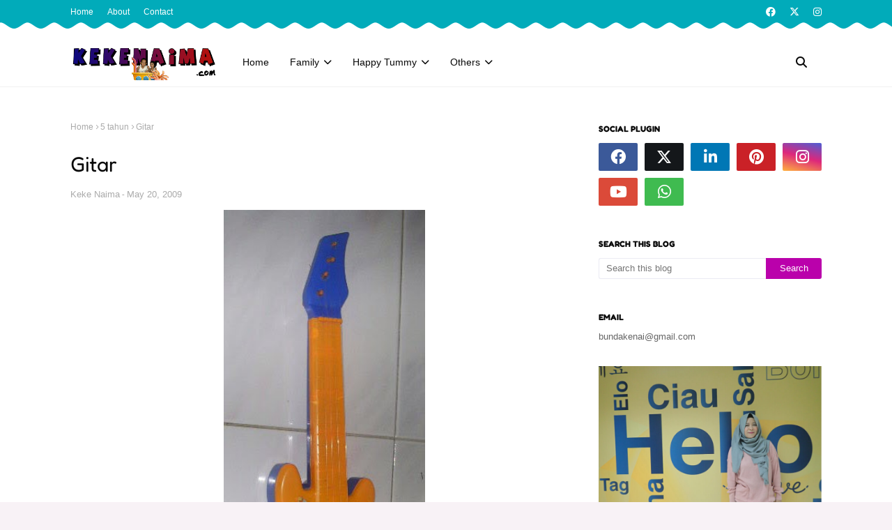

--- FILE ---
content_type: text/html; charset=UTF-8
request_url: https://www.kekenaima.com/2009/05/nai-belajar-angka.html
body_size: 105733
content:
<!DOCTYPE html>
<html class='ltr' dir='ltr' xmlns='http://www.w3.org/1999/xhtml' xmlns:b='http://www.google.com/2005/gml/b' xmlns:data='http://www.google.com/2005/gml/data' xmlns:expr='http://www.google.com/2005/gml/expr'>
<head>
    <!-- Google Tag Manager -->
<script>(function(w,d,s,l,i){w[l]=w[l]||[];w[l].push({'gtm.start':
new Date().getTime(),event:'gtm.js'});var f=d.getElementsByTagName(s)[0],
j=d.createElement(s),dl=l!='dataLayer'?'&l='+l:'';j.async=true;j.src=
'https://www.googletagmanager.com/gtm.js?id='+i+dl;f.parentNode.insertBefore(j,f);
})(window,document,'script','dataLayer','GTM-TL7WFRD');</script>
<!-- End Google Tag Manager -->
    
<meta content='width=device-width, initial-scale=1, minimum-scale=1, maximum-scale=1' name='viewport'/>
<title>Nai Belajar Angka</title>
<link href='//1.bp.blogspot.com' rel='dns-prefetch'/>
<link href='//2.bp.blogspot.com' rel='dns-prefetch'/>
<link href='//3.bp.blogspot.com' rel='dns-prefetch'/>
<link href='//4.bp.blogspot.com' rel='dns-prefetch'/>
<link href='//www.blogger.com' rel='dns-prefetch'/>
<link href='//dnjs.cloudflare.com' rel='dns-prefetch'/>
<link href='//fonts.gstatic.com' rel='dns-prefetch'/>
<link href='//pagead2.googlesyndication.com' rel='dns-prefetch'/>
<link href='//www.googletagmanager.com' rel='dns-prefetch'/>
<link href='//www.google-analytics.com' rel='dns-prefetch'/>
<link href='//connect.facebook.net' rel='dns-prefetch'/>
<link href='//c.disquscdn.com' rel='dns-prefetch'/>
<link href='//disqus.com' rel='dns-prefetch'/>
<meta content='text/html; charset=UTF-8' http-equiv='Content-Type'/>
<meta content='blogger' name='generator'/>
<link href='https://www.kekenaima.com/favicon.ico' rel='icon' type='image/x-icon'/>
<meta content='#ba01ab' name='theme-color'/>
<meta content='#ba01ab' name='msapplication-navbutton-color'/>
<link href='https://www.kekenaima.com/2009/05/nai-belajar-angka.html' rel='canonical'/>
<link rel="alternate" type="application/atom+xml" title="Parenting, Pendidikan &amp; Resep Keluarga - KekeNaima - Atom" href="https://www.kekenaima.com/feeds/posts/default" />
<link rel="alternate" type="application/rss+xml" title="Parenting, Pendidikan &amp; Resep Keluarga - KekeNaima - RSS" href="https://www.kekenaima.com/feeds/posts/default?alt=rss" />
<link rel="service.post" type="application/atom+xml" title="Parenting, Pendidikan &amp; Resep Keluarga - KekeNaima - Atom" href="https://www.blogger.com/feeds/4276275191979079656/posts/default" />

<link rel="alternate" type="application/atom+xml" title="Parenting, Pendidikan &amp; Resep Keluarga - KekeNaima - Atom" href="https://www.kekenaima.com/feeds/313702077749574378/comments/default" />
<meta content='Keke Naima: Blog parenting inspiratif. Solusi mendidik anak, remaja, resep, keuangan, dan kesehatan keluarga. Temukan jawaban praktis.' name='description'/>
<link href='https://blogger.googleusercontent.com/img/b/R29vZ2xl/AVvXsEgANac66SvgvC7q_836nOT2nF7mPNm7BMM2ry-55Ero-GQ5vglT79A12QzcT6bxbTgd1nEWizi0ysSy4G0wLYblAF3AdIauQuf8138s7Uiu0rp29gAkH5_7pkaiUf_F3UiPdUc05QvELJc/w640-h480/belajar+angka.JPG' rel='image_src'/>
<!-- Metadata for Open Graph protocol. See http://ogp.me/. -->
<meta content='article' property='og:type'/>
<meta content='Nai Belajar Angka' property='og:title'/>
<meta content='https://www.kekenaima.com/2009/05/nai-belajar-angka.html' property='og:url'/>
<meta content='Keke Naima: Blog parenting inspiratif. Solusi mendidik anak, remaja, resep, keuangan, dan kesehatan keluarga. Temukan jawaban praktis.' property='og:description'/>
<meta content='Parenting, Pendidikan &amp;amp; Resep Keluarga - KekeNaima' property='og:site_name'/>
<meta content='https://blogger.googleusercontent.com/img/b/R29vZ2xl/AVvXsEgANac66SvgvC7q_836nOT2nF7mPNm7BMM2ry-55Ero-GQ5vglT79A12QzcT6bxbTgd1nEWizi0ysSy4G0wLYblAF3AdIauQuf8138s7Uiu0rp29gAkH5_7pkaiUf_F3UiPdUc05QvELJc/w640-h480/belajar+angka.JPG' property='og:image'/>
<meta content='https://blogger.googleusercontent.com/img/b/R29vZ2xl/AVvXsEgANac66SvgvC7q_836nOT2nF7mPNm7BMM2ry-55Ero-GQ5vglT79A12QzcT6bxbTgd1nEWizi0ysSy4G0wLYblAF3AdIauQuf8138s7Uiu0rp29gAkH5_7pkaiUf_F3UiPdUc05QvELJc/w640-h480/belajar+angka.JPG' name='twitter:image'/>
<meta content='summary_large_image' name='twitter:card'/>
<meta content='Nai Belajar Angka' name='twitter:title'/>
<meta content='https://www.kekenaima.com/2009/05/nai-belajar-angka.html' name='twitter:domain'/>
<meta content='Keke Naima: Blog parenting inspiratif. Solusi mendidik anak, remaja, resep, keuangan, dan kesehatan keluarga. Temukan jawaban praktis.' name='twitter:description'/>
<link href='https://cdnjs.cloudflare.com/ajax/libs/font-awesome/6.4.2/css/all.min.css' rel='stylesheet'/>
<!-- Template Style CSS -->
<style id='page-skin-1' type='text/css'><!--
/*
-----------------------------------------------
Blogger Template Style
Name:        Pocomelon
License:     Free Version
Version:     1.0
Author:      SoraTemplates
Author Url:  https://www.soratemplates.com/
----------------------------------------------- */
/*-- Google Fonts --*/
/* cyrillic-ext */
@font-face {
font-family: 'Mulish';
font-style: italic;
font-weight: 200 1000;
font-display: swap;
src: url(https://fonts.gstatic.com/s/mulish/v13/1Pttg83HX_SGhgqk2joiaqRXBA.woff2) format('woff2');
unicode-range: U+0460-052F, U+1C80-1C88, U+20B4, U+2DE0-2DFF, U+A640-A69F, U+FE2E-FE2F;
}
/* cyrillic */
@font-face {
font-family: 'Mulish';
font-style: italic;
font-weight: 200 1000;
font-display: swap;
src: url(https://fonts.gstatic.com/s/mulish/v13/1Pttg83HX_SGhgqk2joraqRXBA.woff2) format('woff2');
unicode-range: U+0301, U+0400-045F, U+0490-0491, U+04B0-04B1, U+2116;
}
/* vietnamese */
@font-face {
font-family: 'Mulish';
font-style: italic;
font-weight: 200 1000;
font-display: swap;
src: url(https://fonts.gstatic.com/s/mulish/v13/1Pttg83HX_SGhgqk2jogaqRXBA.woff2) format('woff2');
unicode-range: U+0102-0103, U+0110-0111, U+0128-0129, U+0168-0169, U+01A0-01A1, U+01AF-01B0, U+0300-0301, U+0303-0304, U+0308-0309, U+0323, U+0329, U+1EA0-1EF9, U+20AB;
}
/* latin-ext */
@font-face {
font-family: 'Mulish';
font-style: italic;
font-weight: 200 1000;
font-display: swap;
src: url(https://fonts.gstatic.com/s/mulish/v13/1Pttg83HX_SGhgqk2johaqRXBA.woff2) format('woff2');
unicode-range: U+0100-02AF, U+0304, U+0308, U+0329, U+1E00-1E9F, U+1EF2-1EFF, U+2020, U+20A0-20AB, U+20AD-20C0, U+2113, U+2C60-2C7F, U+A720-A7FF;
}
/* latin */
@font-face {
font-family: 'Mulish';
font-style: italic;
font-weight: 200 1000;
font-display: swap;
src: url(https://fonts.gstatic.com/s/mulish/v13/1Pttg83HX_SGhgqk2jovaqQ.woff2) format('woff2');
unicode-range: U+0000-00FF, U+0131, U+0152-0153, U+02BB-02BC, U+02C6, U+02DA, U+02DC, U+0304, U+0308, U+0329, U+2000-206F, U+2074, U+20AC, U+2122, U+2191, U+2193, U+2212, U+2215, U+FEFF, U+FFFD;
}
/* cyrillic-ext */
@font-face {
font-family: 'Mulish';
font-style: normal;
font-weight: 200 1000;
font-display: swap;
src: url(https://fonts.gstatic.com/s/mulish/v13/1Ptvg83HX_SGhgqk0gotcqA.woff2) format('woff2');
unicode-range: U+0460-052F, U+1C80-1C88, U+20B4, U+2DE0-2DFF, U+A640-A69F, U+FE2E-FE2F;
}
/* cyrillic */
@font-face {
font-family: 'Mulish';
font-style: normal;
font-weight: 200 1000;
font-display: swap;
src: url(https://fonts.gstatic.com/s/mulish/v13/1Ptvg83HX_SGhgqk2wotcqA.woff2) format('woff2');
unicode-range: U+0301, U+0400-045F, U+0490-0491, U+04B0-04B1, U+2116;
}
/* vietnamese */
@font-face {
font-family: 'Mulish';
font-style: normal;
font-weight: 200 1000;
font-display: swap;
src: url(https://fonts.gstatic.com/s/mulish/v13/1Ptvg83HX_SGhgqk0AotcqA.woff2) format('woff2');
unicode-range: U+0102-0103, U+0110-0111, U+0128-0129, U+0168-0169, U+01A0-01A1, U+01AF-01B0, U+0300-0301, U+0303-0304, U+0308-0309, U+0323, U+0329, U+1EA0-1EF9, U+20AB;
}
/* latin-ext */
@font-face {
font-family: 'Mulish';
font-style: normal;
font-weight: 200 1000;
font-display: swap;
src: url(https://fonts.gstatic.com/s/mulish/v13/1Ptvg83HX_SGhgqk0QotcqA.woff2) format('woff2');
unicode-range: U+0100-02AF, U+0304, U+0308, U+0329, U+1E00-1E9F, U+1EF2-1EFF, U+2020, U+20A0-20AB, U+20AD-20C0, U+2113, U+2C60-2C7F, U+A720-A7FF;
}
/* latin */
@font-face {
font-family: 'Mulish';
font-style: normal;
font-weight: 200 1000;
font-display: swap;
src: url(https://fonts.gstatic.com/s/mulish/v13/1Ptvg83HX_SGhgqk3wot.woff2) format('woff2');
unicode-range: U+0000-00FF, U+0131, U+0152-0153, U+02BB-02BC, U+02C6, U+02DA, U+02DC, U+0304, U+0308, U+0329, U+2000-206F, U+2074, U+20AC, U+2122, U+2191, U+2193, U+2212, U+2215, U+FEFF, U+FFFD;
}
/* hebrew */
@font-face {
font-family: 'Fredoka';
font-style: normal;
font-weight: 300 700;
font-stretch: 100%;
font-display: swap;
src: url(https://fonts.gstatic.com/s/fredoka/v14/X7n64b87HvSqjb_WIi2yDCRwoQ_k7367_DWs89XyHw.woff2) format('woff2');
unicode-range: U+0590-05FF, U+200C-2010, U+20AA, U+25CC, U+FB1D-FB4F;
}
/* latin-ext */
@font-face {
font-family: 'Fredoka';
font-style: normal;
font-weight: 300 700;
font-stretch: 100%;
font-display: swap;
src: url(https://fonts.gstatic.com/s/fredoka/v14/X7n64b87HvSqjb_WIi2yDCRwoQ_k7367_DWg89XyHw.woff2) format('woff2');
unicode-range: U+0100-02AF, U+0304, U+0308, U+0329, U+1E00-1E9F, U+1EF2-1EFF, U+2020, U+20A0-20AB, U+20AD-20C0, U+2113, U+2C60-2C7F, U+A720-A7FF;
}
/* latin */
@font-face {
font-family: 'Fredoka';
font-style: normal;
font-weight: 300 700;
font-stretch: 100%;
font-display: swap;
src: url(https://fonts.gstatic.com/s/fredoka/v14/X7n64b87HvSqjb_WIi2yDCRwoQ_k7367_DWu89U.woff2) format('woff2');
unicode-range: U+0000-00FF, U+0131, U+0152-0153, U+02BB-02BC, U+02C6, U+02DA, U+02DC, U+0304, U+0308, U+0329, U+2000-206F, U+2074, U+20AC, U+2122, U+2191, U+2193, U+2212, U+2215, U+FEFF, U+FFFD;
}
/*-- Reset CSS --*/
.CSS_LIGHTBOX{z-index:999999!important}.CSS_LIGHTBOX_ATTRIBUTION_INDEX_CONTAINER .CSS_HCONT_CHILDREN_HOLDER > .CSS_LAYOUT_COMPONENT.CSS_HCONT_CHILD:first-child > .CSS_LAYOUT_COMPONENT{opacity:0}a,abbr,acronym,address,applet,b,big,blockquote,body,caption,center,cite,code,dd,del,dfn,div,dl,dt,em,fieldset,font,form,h1,h2,h3,h4,h5,h6,html,i,iframe,img,ins,kbd,label,legend,li,object,p,pre,q,s,samp,small,span,strike,strong,sub,sup,table,tbody,td,tfoot,th,thead,tr,tt,u,ul,var{
padding:0;
border:0;
outline:0;
vertical-align:baseline;
background:0 0;
text-decoration:none
}
#google_translate_element { clear: both; }.thread-expanded .thread-count a { display: none; }.comments .continue { display: none!important; }
form,textarea,input,button{
-webkit-appearance:none;
-moz-appearance:none;
appearance:none;
border-radius:0
}
dl,ul{
list-style-position:inside;
font-weight:400;
list-style:none
}
ul li{
list-style:none
}
caption,th{
text-align:center
}
img{
border:none;
position:relative
}
a,a:visited{
text-decoration:none
}
.post-body a:visited{
color:blue;
}
.clearfix{
clear:both
}
.section,.widget,.widget ul{
margin:0;
padding:0
}
a{
color:#ba01ab
}
a img{
border:0
}
abbr{
text-decoration:none
}
.CSS_LIGHTBOX{
z-index:999999!important
}
.separator a{
clear:none!important;
float:none!important;
margin-left:0!important;
margin-right:0!important
}
#navbar-iframe,.widget-item-control,a.quickedit,.home-link,.feed-links{
display:none!important
}
.center{
display:table;
margin:0 auto;
position:relative
}
.widget > h2,.widget > h3{
display:none
}
.custom-ads-wrapper {
color: #0e0a04;
font-weight: 700;
font-style: italic;
position: relative;
}
.sora-ads-full {
display: block;
background-color: #fec60a;
text-align: center;
height: 90px;
}
.sora-ads-full img {
height: 100%;
width: 100%;
object-fit: cover;
}
.custom-ads-wrapper .custom-ads  {
position: absolute;
top: calc(50% - 11px);
left: 20px;
font-weight: 500;
font-size: 22px;
font-family: 'Fredoka', Arial, sans-serif;
}
.custom-ads-wrapper .custom-ads span a {
display: inline-block;
height: 25px;
line-height: 25px;
padding: 0 8px;
margin-left: 7px;
box-sizing: border-box;
font-size: 15px;
font-weight: 400;
background: #f00;
border-radius: 3px;
color: #ffffff;
position: relative;
top: -2px;
font-style: normal;
letter-spacing: 1px;
text-transform: uppercase;
}
.custom-ads-wrapper .custom-ads span a:before{
content:"\f290";
font-family: 'Font Awesome 5 Free';
font-size: 12px;
font-weight: 900;
margin-right:3px;
}
/*-- Body Content CSS --*/
body{
background:#f8f2f6 url() repeat-y fixed bottom right;
background-color:#f8f2f6;
font-family:'Muli', Arial, sans-serif;
font-size:14px;
font-weight:400;
color:#656565;
word-wrap:break-word;
margin:0;
padding:0
}
h1,h2,h3,h4,h5,h6{
font-family: 'Fredoka', Arial, sans-serif;
font-weight: 700;
}
#outer-wrapper{
margin:0 auto;
background: #ffffff;
box-shadow:0 0 5px rgba(0,0,0,.1)
}
.row{
width:1078px
}
#content-wrapper{
margin:40px auto 30px;
}
#content-wrapper > .container{
margin:0
}
#main-wrapper{
float:left;
overflow:hidden;
width:calc(100% - (320px + 30px));
box-sizing:border-box;
word-wrap:break-word;
padding:0;
margin:0
}
#sidebar-wrapper{
float:right;
overflow:hidden;
width:320px;
box-sizing:border-box;
word-wrap:break-word;
padding:0
}
.post-image-wrap{
position:relative;
display:block
}
.post-image-link,.about-author .avatar-container,.comments .avatar-image-container{
background-color:rgba(155,155,155,0.07);
color:transparent!important
}
.index-post .post-thumb {
}
.post-thumb{
display:block;
position:relative;
width:100%;
height:100%;
object-fit:cover;
object-position: top;
z-index:1;
opacity: 0;
transition:opacity .17s ease,transform .35s ease
}
.post-thumb.lazy-yard {
opacity: 1;
}
.post-image-link:hover .post-thumb,.post-image-wrap:hover .post-image-link .post-thumb{
opacity:.9
}
.item-post .post-body img{
max-width:100%;
opacity: 0;
transition: opacity .17s ease,transform .35s ease;
}
.item-post .post-body img.lazy-yard{
opacity: 1;
}
.post-title a{
display:block
}
#top-bar{
width:100%;
overflow:hidden;
margin:0;
background: url(https://blogger.googleusercontent.com/img/b/R29vZ2xl/AVvXsEgHy3ZkuhlgOdbbIKqGe7N0slo3Qy-6U4Iu5NhwNSs4vdOhprK5rRAEIxkXII8Lx7rtYAQLF3u3DOeMFV-fDLqFmzuB5uMxuMnPjdNvTalsLxuWzbPsR16rwyHdF1MHZfj1RMBsTlVkyqR-qkbpjKDogaBk2Kxes2dyWgJOKvtiGEsqLusnC7nIqvfuSpux/s16000/top-border.png);
background-repeat: no-repeat;
height: 54px;
}
#top-bar .container{
margin:0 auto;
}
.top-bar-nav{
position:relative;
float:left;
display:block
}
.top-bar-nav .widget > .widget-title{
display:none
}
.top-bar-nav ul li{
float:left
}
.top-bar-nav ul li > a{
height:34px;
display:block;
color:#ffffff;
font-size:12px;
font-weight:400;
line-height:34px;
margin:0 10px 0 0;
padding:0 5px;
transition:color .17s
}
.top-bar-nav ul li:first-child > a{
padding:0 5px 0 0
}
.top-bar-nav ul > li:hover > a{
color:#ba01ab
}
.top-bar-social{
position:relative;
float:right;
display:block
}
.top-bar-social .widget > .widget-title{
display:none
}
.top-bar-social ul > li{
float:left;
display:inline-block
}
.top-bar-social ul > li > a{
display:block;
color:#ffffff;
text-decoration:none;
font-size:14px;
text-align:center;
line-height:34px;
padding:0 5px;
margin:0 0 0 10px;
transition:color .17s
}
.top-bar-social ul > li.facebook > a {
margin: 0;
}
.top-bar-social ul > li:last-child > a{
padding:0 0 0 5px
}
.top-bar-social ul > li:hover > a{
color:#ba01ab
}
.social a:before{
display:inline-block;
font-family:'Font Awesome 5 Brands';
font-style:normal;
font-weight:400
}
.social .facebook a:before{
content:"\f09a"
}
.social .twitter a:before{
content:"\f099"
}
.social .x-twitter a:before{ content:"\e61b" }
.social-color .x-twitter a{ background-color:#14171A }
.social-text .x-twitter a:after{ content:"Twitter" }
.social .gplus a:before{
content:"\f0d5"
}
.social .rss a:before{
content:"\f09e";
font-family:'Font Awesome 5 Free';
font-weight:900
}
.social .youtube a:before{
content:"\f167"
}
.social .skype a:before{
content:"\f17e"
}
.social .stumbleupon a:before{
content:"\f1a4"
}
.social .tumblr a:before{
content:"\f173"
}
.social .vk a:before{
content:"\f189"
}
.social .stack-overflow a:before{
content:"\f16c"
}
.social .github a:before{
content:"\f09b"
}
.social .linkedin a:before{
content:"\f0e1"
}
.social .dribbble a:before{
content:"\f17d"
}
.social .soundcloud a:before{
content:"\f1be"
}
.social .behance a:before{
content:"\f1b4"
}
.social .digg a:before{
content:"\f1a6"
}
.social .instagram a:before{
content:"\f16d"
}
.social .pinterest a:before{
content:"\f0d2"
}
.social .twitch a:before{
content:"\f1e8"
}
.social .delicious a:before{
content:"\f1a5"
}
.social .codepen a:before{
content:"\f1cb"
}
.social .reddit a:before{
content:"\f1a1"
}
.social .whatsapp a:before{
content:"\f232"
}
.social .snapchat a:before{
content:"\f2ac"
}
.social .email a:before{
content:"\f0e0";
font-family: 'Font Awesome 5 Free';
font-weight: 400;
}
.social .external-link a:before{
content:"\f35d"
}
.social-color .facebook a{
background-color:#3b5999
}
.social-color .twitter a{
background-color:#00acee
}
.social-color .gplus a{
background-color:#db4a39
}
.social-color .youtube a{
background-color:#db4a39
}
.social-color .instagram a{
background:linear-gradient(15deg,#ffb13d,#dd277b,#4d5ed4)
}
.social-color .pinterest a{
background-color:#ca2127
}
.social-color .dribbble a{
background-color:#ea4c89
}
.social-color .linkedin a{
background-color:#0077b5
}
.social-color .tumblr a{
background-color:#365069
}
.social-color .twitch a{
background-color:#6441a5
}
.social-color .rss a{
background-color:#ffc200
}
.social-color .skype a{
background-color:#00aff0
}
.social-color .stumbleupon a{
background-color:#eb4823
}
.social-color .vk a{
background-color:#4a76a8
}
.social-color .stack-overflow a{
background-color:#f48024
}
.social-color .github a{
background-color:#24292e
}
.social-color .soundcloud a{
background:linear-gradient(#ff7400,#ff3400)
}
.social-color .behance a{
background-color:#191919
}
.social-color .digg a{
background-color:#1b1a19
}
.social-color .delicious a{
background-color:#0076e8
}
.social-color .codepen a{
background-color:#000
}
.social-color .reddit a{
background-color:#ff4500
}
.social-color .whatsapp a{
background-color:#3fbb50
}
.social-color .snapchat a{
background-color:#ffe700
}
.social-color .email a{
background-color:#888
}
.social-color .external-link a{
background-color:#080808
}
.social-text .facebook a:after{
content:"Facebook"
}
.social-text .twitter a:after{
content:"Twitter"
}
.social-text .gplus a:after{
content:"Google Plus"
}
.social-text .rss a:after{
content:"Rss"
}
.social-text .youtube a:after{
content:"YouTube"
}
.social-text .skype a:after{
content:"Skype"
}
.social-text .stumbleupon a:after{
content:"StumbleUpon"
}
.social-text .tumblr a:after{
content:"Tumblr"
}
.social-text .vk a:after{
content:"VKontakte"
}
.social-text .stack-overflow a:after{
content:"Stack Overflow"
}
.social-text .github a:after{
content:"Github"
}
.social-text .linkedin a:after{
content:"LinkedIn"
}
.social-text .dribbble a:after{
content:"Dribbble"
}
.social-text .soundcloud a:after{
content:"SoundCloud"
}
.social-text .behance a:after{
content:"Behance"
}
.social-text .digg a:after{
content:"Digg"
}
.social-text .instagram a:after{
content:"Instagram"
}
.social-text .pinterest a:after{
content:"Pinterest"
}
.social-text .twitch a:after{
content:"Twitch"
}
.social-text .delicious a:after{
content:"Delicious"
}
.social-text .codepen a:after{
content:"CodePen"
}
.social-text .flipboard a:after{
content:"Flipboard"
}
.social-text .reddit a:after{
content:"Reddit"
}
.social-text .whatsapp a:after{
content:"Whatsapp"
}
.social-text .messenger a:after{
content:"Messenger"
}
.social-text .snapchat a:after{
content:"Snapchat"
}
.social-text .email a:after{
content:"Email"
}
.social-text .external-link a:after{
content:"WebSite"
}
#header-wrap{
position:relative;
width:100%;
height:70px;
background-color: #ffffff;
border-bottom:1px solid rgba(155,155,155,0.15);
z-index:1010;
}
#header-wrap .container{
position:relative;
margin:0 auto
}
.header-logo{
float:left;
margin:0 20px 0 0
}
.main-logo{
position:relative;
float:left;
width:auto;
max-width:250px;
max-height:52px;
margin:0;
padding:9px 0
}
.main-logo .header-image-wrapper{
display:block
}
.main-logo img{
max-width:100%;
max-height:52px;
margin:0
}
.main-logo h1, .main-logo h1 a{
color:#080808;
font-size:20px;
line-height:52px;
margin:0
}
.main-logo p{
font-size:12px;
margin:5px 0 0;
display:none;
}
.header-menu{
float:left;
}
#main-menu .widget,#main-menu .widget > h3{
display:none
}
#main-menu .show-menu{
display:block
}
#main-menu{
position:static;
height:70px;
z-index:15
}
#main-menu ul > li{
float:left;
position:relative;
margin:0;
padding:0;
transition:background .17s ease
}
#main-menu ul > li > a{
position:relative;
color:#080808;
font-size:14px;
font-weight:500;
line-height:70px;
display:inline-block;
text-decoration:none;
margin:0;
padding:0 15px;
transition:color .17s ease
}
#main-menu ul#main-menu-nav > li:hover{
background-color:rgba(255,255,255,0.05)
}
#main-menu ul#main-menu-nav > li:hover > a{
color:#080808
}
#main-menu ul > li > ul{
position:absolute;
float:left;
left:0;
top:70px;
width:180px;
background-color:#ffffff;
z-index:99999;
margin-top:0;
padding:0;
border:1px solid rgba(155,155,155,0.15);
box-shadow:0 2px 2px rgba(0,0,0,0.2);
visibility:hidden;
opacity:0
}
#main-menu ul > li > ul > li > ul{
position:absolute;
float:left;
top:0;
left:100%;
margin:-1px 0 0
}
#main-menu ul > li > ul > li{
display:block;
float:none;
position:relative;
background-color:rgba(255,255,255,0.03);
border-bottom:1px solid rgba(155,155,155,0.15);
transition:background .17s ease
}
#main-menu ul > li > ul > li a{
display:block;
height:36px;
font-size:13px;
color:#080808;
font-weight:500;
line-height:36px;
box-sizing:border-box;
margin:0;
padding:0 15px;
transition:color .17s ease
}
#main-menu ul > li > ul > li:last-child{
border-bottom:0
}
#main-menu ul > li.has-sub > a:after{
content:'\f078';
float:right;
font-family:'Font Awesome 5 Free';
font-size:12px;
font-weight:900;
margin:0 0 0 6px
}
#main-menu ul > li > ul > li.has-sub > a:after{
content:'\f054';
float:right;
margin:0
}
#main-menu ul > li > ul > li a:hover{
color:#ba01ab
}
#main-menu ul > li:hover > ul,#main-menu ul > li > ul > li:hover > ul{
visibility:visible;
opacity:1
}
#main-menu ul ul{
transition:all .17s ease
}
#main-menu .mega-menu{
position:static!important
}
#main-menu .mega-menu > ul{
width:100%;
box-sizing:border-box;
padding:20px 10px
}
#main-menu .mega-menu > ul.mega-menu-inner{
overflow:hidden
}
#main-menu ul > li:hover > ul,#main-menu ul > li > ul > li:hover > ul{
visibility:visible;
opacity:1
}
#main-menu ul ul{
transition:all .25s ease
}
.mega-menu-inner .mega-item{
float:left;
width:20%;
box-sizing:border-box;
padding:0 10px
}
.mega-menu-inner .mega-content{
position:relative;
width:100%;
overflow:hidden;
padding:0
}
.mega-content .post-image-wrap{
width:100%;
height:120px
}
.mega-content .post-image-link{
width:100%;
height:100%;
z-index:1;
display:block;
position:relative;
overflow:hidden;
padding:0
}
.mega-content .post-title{
position:relative;
font-size:13px;
font-weight:600;
line-height:1.5em;
margin:7px 0 5px;
padding:0
}
.mega-content .post-title a{
display:block;
color:#000000;
transition:color .17s
}
.mega-content .post-title a:hover{
color:#ba01ab
}
.mega-content .post-meta{
font-size:11px
}
.no-posts{
float:left;
width:100%;
height:100px;
line-height:100px;
text-align:center
}
.mega-menu .no-posts{
line-height:60px;
color:#080808
}
.show-search,.hide-search{
position:absolute;
top:0;
right:0;
display:block;
width:58px;
height:70px;
background-color:rgba(255,255,255,0.05);
line-height:70px;
z-index:20;
color:#080808;
font-size:16px;
font-weight:400;
text-align:center;
cursor:pointer;
transition:color .17s ease
}
.show-search:hover,.hide-search:hover{
color:#080808
}
.show-search:before{
content:"\f002";
font-family:'Font Awesome 5 Free';
font-weight: 900;
}
.hide-search:before{
content:"\f00d";
font-family:'Font Awesome 5 Free';
font-weight: 900;
}
#nav-search{
display:none;
position:absolute;
left:0;
top:0;
width:100%;
height:70px;
z-index:99;
background-color:#ffffff;
box-sizing:border-box;
padding:0
}
#nav-search .search-form{
width:100%;
height:70px;
background-color:rgba(0,0,0,0);
line-height:70px;
overflow:hidden;
padding:0
}
#nav-search .search-input{
width:100%;
height:70px;
font-family:inherit;
color:#080808;
margin:0;
padding:0 58px 0 10px;
background-color:rgba(0,0,0,0);
font-size:13px;
font-weight:400;
box-sizing:border-box;
border:0
}
#nav-search .search-input:focus{
color:#080808;
outline:none
}
.mobile-menu-toggle{
display:none;
position:absolute;
top:0;
left:0;
width:58px;
height:70px;
line-height:70px;
background-color:rgba(255,255,255,0.05);
z-index:20;
color:#080808;
font-size:17px;
font-weight:400;
text-align:center;
cursor:pointer;
transition:color .17s ease
}
.mobile-menu-toggle:hover{
color:#080808
}
.mobile-menu-toggle:before{
content:"\f0c9";
font-family:'Font Awesome 5 Free';
font-weight:900;
}
.nav-active .mobile-menu-toggle:before{
content:"\f00d";
font-family:'Font Awesome 5 Free';
font-weight:900;
}
.overlay{
display:none;
position:fixed;
top:0;
left:0;
right:0;
bottom:0;
z-index:990;
background:rgba(255,255,255,0.8)
}
.mobile-menu-wrap{
display:none;
position:absolute;
top:70px;
left:0;
width:100%;
background-color:#ffffff;
box-sizing:border-box;
visibility:hidden;
z-index:1000;
opacity:0;
transition:all .17s ease
}
.nav-active .mobile-menu-wrap{
visibility:visible;
opacity:1
}
.mobile-menu{
position:relative;
overflow:hidden;
padding:20px;
border-top:1px solid rgba(255,255,255,0.03)
}
.mobile-menu > ul{
margin:0
}
.mobile-menu .m-sub{
display:none;
padding:0
}
.mobile-menu ul li{
position:relative;
display:block;
overflow:hidden;
float:left;
width:100%;
font-size:14px;
line-height:38px
}
.mobile-menu > ul > li{
font-weight:500;
}
.mobile-menu > ul li ul{
overflow:hidden
}
.mobile-menu ul li a{
color:#080808;
padding:0;
display:block;
transition:all .17s ease
}
.mobile-menu ul li.has-sub .submenu-toggle{
position:absolute;
top:0;
right:0;
color:#080808;
cursor:pointer
}
.mobile-menu ul li.has-sub .submenu-toggle:after{
content:'\f105';
font-family:'Font Awesome 5 Free';
font-weight:900;
float:right;
width:34px;
font-size:14px;
text-align:center;
transition:all .17s ease
}
.mobile-menu ul li.has-sub.show > .submenu-toggle:after{
transform:rotate(90deg)
}
.mobile-menu > ul > li > ul > li > a{
color:#080808;
opacity:.7;
padding:0 0 0 15px
}
.mobile-menu > ul > li > ul > li > ul > li > a{
color:#080808;
opacity:.7;
padding:0 0 0 30px
}
.owl-carousel{
display:none;
width:100%;
-webkit-tap-highlight-color:transparent;
position:relative;
z-index:1
}
.owl-carousel .owl-stage{
position:relative;
-ms-touch-action:pan-Y
}
.owl-carousel .owl-stage:after{
content:".";
display:block;
clear:both;
visibility:hidden;
line-height:0;
height:0
}
.owl-carousel .owl-stage-outer{
position:relative;
overflow:hidden;
-webkit-transform:translate3d(0px,0px,0px)
}
.owl-carousel .owl-controls .owl-nav .owl-prev,.owl-carousel .owl-controls .owl-nav .owl-next,.owl-carousel .owl-controls .owl-dot{
cursor:pointer;
cursor:hand;
-webkit-user-select:none;
-khtml-user-select:none;
-moz-user-select:none;
-ms-user-select:none;
user-select:none
}
.owl-carousel.owl-loaded{
display:block
}
.owl-carousel.owl-loading{
opacity:0;
display:block
}
.owl-carousel.owl-hidden{
opacity:0
}
.owl-carousel .owl-refresh .owl-item{
display:none
}
.owl-carousel .owl-item{
position:relative;
min-height:1px;
float:left;
-webkit-backface-visibility:visible;
-webkit-tap-highlight-color:transparent;
-webkit-touch-callout:none;
-webkit-user-select:none;
-moz-user-select:none;
-ms-user-select:none;
user-select:none
}
.owl-carousel .owl-item img{
display:block;
width:100%;
-webkit-transform-style:preserve-3d;
transform-style:preserve-3d
}
.owl-carousel.owl-text-select-on .owl-item{
-webkit-user-select:auto;
-moz-user-select:auto;
-ms-user-select:auto;
user-select:auto
}
.owl-carousel .owl-grab{
cursor:move;
cursor:-webkit-grab;
cursor:-o-grab;
cursor:-ms-grab;
cursor:grab
}
.owl-carousel.owl-rtl{
direction:rtl
}
.owl-carousel.owl-rtl .owl-item{
float:right
}
.no-js .owl-carousel{
display:block
}
.owl-carousel .animated{
-webkit-animation-duration:1000ms;
animation-duration:1000ms;
-webkit-animation-fill-mode:both;
animation-fill-mode:both
}
.owl-carousel .owl-animated-in{
z-index:1
}
.owl-carousel .owl-animated-out{
z-index:0
}
.owl-height{
-webkit-transition:height 500ms ease-in-out;
-moz-transition:height 500ms ease-in-out;
-ms-transition:height 500ms ease-in-out;
-o-transition:height 500ms ease-in-out;
transition:height 500ms ease-in-out
}
.owl-prev,.owl-next{
position:relative;
float:left;
width:30px;
height:70px;
background-color:rgba(0,0,0,0.15);
font-family: 'Font Awesome 5 Free';
text-rendering: auto;
-webkit-font-smoothing: antialiased;
-moz-osx-font-smoothing: grayscale;
font-size:11px;
line-height:23px;
font-weight:900;
color:#ffffff;
text-align:center;
cursor:pointer;
border:0px solid rgba(0,0,0,0.08);
box-sizing:border-box;
transition:all .25s ease
}
.owl-prev:before{
content:"\f053"
}
.owl-next:before{
content:"\f054"
}
.owl-prev:hover,.owl-next:hover{
background-color:#ba01ab;
color:#fff;
border-color:#ba01ab
}
@keyframes fadeInLeft {
from{
opacity:0;
transform:translate3d(-30px,0,0)
}
to{
opacity:1;
transform:none
}
}
@keyframes fadeOutLeft {
from{
opacity:1
}
to{
opacity:0;
transform:translate3d(-30px,0,0)
}
}
@keyframes fadeInRight {
from{
opacity:0;
transform:translate3d(30px,0,0)
}
to{
opacity:1;
transform:none
}
}
.fadeInRight{
animation-name:fadeInRight
}
@keyframes fadeOutRight {
from{
opacity:1
}
to{
opacity:0;
transform:translate3d(30px,0,0)
}
}
.fadeOutRight{
animation-name:fadeOutRight
}
.loader{
position:relative;
height:100%;
overflow:hidden;
display:block;
margin:0
}
.loader:after{
content:'';
position:absolute;
top:50%;
left:50%;
width:28px;
height:28px;
margin:-16px 0 0 -16px;
border:2px solid #ba01ab;
border-right-color:rgba(155,155,155,0.2);
border-radius:100%;
animation:spinner 1.1s infinite linear;
transform-origin:center
}
@-webkit-keyframes spinner {
0%{
-webkit-transform:rotate(0deg);
transform:rotate(0deg)
}
to{
-webkit-transform:rotate(1turn);
transform:rotate(1turn)
}
}
@keyframes spinner {
0%{
-webkit-transform:rotate(0deg);
transform:rotate(0deg)
}
to{
-webkit-transform:rotate(1turn);
transform:rotate(1turn)
}
}
#slider-wrapper .show-slider{
display:block!important
}
#slider-wrapper .show-slider .widget-content{
position:relative;
height:580px;
overflow:hidden;
margin:0;
}
#slider-wrapper {
margin: 0 auto;
}
#slider-section .widget, #slider-section .widget > .widget-title {
display: none;
}
.main-slider{
position:relative;
overflow:hidden;
height:580px
}
.main-slider .slider-item{
position:relative;
float:left;
width:100%;
height:580px;
overflow:hidden;
box-sizing:border-box
}
.slider-item-inner{
position:relative;
float:left;
width:100%;
height:100%;
overflow:hidden;
display:block;
}
.main-slider .post-image-link{
width:100%;
height:100%;
position:relative;
overflow:hidden;
display:block
}
.main-slider .post-image-link:after {
content: '';
position: absolute;
z-index: 99;
height: 92px;
width: 100%;
top: auto;
bottom: 0;
left: 0;
background: url(https://blogger.googleusercontent.com/img/b/R29vZ2xl/AVvXsEjUWDAN3BDhMA1Ry3FZEm_tSXnja3eTr4Zgi_T-JrlRlOgste7lAbO_daNp5V-QyTex9k_dVH5r59fX89TwiWvPRekVPCD8c_U3VYfVA-D2_AK1w5Bhb9MzBuW0D7SpIzeh7tz26BgQu3cRbmiC06wn4sZvXV7TTTM1KYE1joUKz4I_viNlbYfOuOavAlTO/s16000/slider-border.png);
}
.main-slider .post-info-wrap {
position: absolute;
top: calc(50% - 46px);
left: 70px;
max-width: 35%;
background-color: rgba(0, 0, 0, 0.3);
text-align: center;
overflow: hidden;
z-index: 5;
box-sizing: border-box;
padding: 60px;
opacity: 0;
transform: translate(0, -40%);
transition: transform .5s ease;
}
.main-slider .owl-item.active .post-info-wrap {
opacity: 1;
transform: translate(0%,-50%);
}
.main-slider .post-info-wrap:after, .main-slider .post-info-wrap:before {
content: '';
position: absolute;
top: 0;
left: 0;
right: 0;
bottom: 0;
z-index: 5;
margin: 0;
border: 1px solid rgba(255, 255, 255, 0.3);
}
.main-slider .post-info-wrap:before {
margin: 12px;
}
.main-slider .post-info{
position: relative;
overflow: hidden;
display: block;
z-index: 10;
}
.main-slider .post-date{
font-size:11px;
color:#fff;
margin:0
}
.main-slider .post-title{
font-size: 25px;
font-weight: 500;
display: block;
line-height: 1.5;
margin: 0 0 5px;
}
.main-slider .post-title a{
color:#fff;
display:block
}
.main-slider .post-title a:hover{
text-decoration:underline
}
.main-slider .post-snippet {
color:#fff;
}
.show-slider .no-posts{
position:absolute;
top:calc(50% - 50px);
left:0;
width:100%;
text-align:center;
}
.main-slider .post-info .post-tag{
position:static;
display: inline-block;
height:20px;
background-color:#ba01ab;
color:#fff;
font-size:12px;
font-weight:400;
text-transform:uppercase;
line-height:20px;
padding:0 8px;
margin:0 0 10px;
border:1px solid #ba01ab;
transition:all .17s ease
}
.main-slider .post-info .post-tag:hover{
background-color:#080808;
color:#fff;
border-color:#080808
}
.main-slider .post-meta {
color: #aaaaaa;
font-size: 12px;
font-weight: 400;
line-height: 18px;
padding: 0 1px;
}
.main-slider .post-meta .post-author, .main-slider .post-meta .post-date {
font-size: 11px;
color: #fff;
margin: 0;
display: inline-block;
float:none;
}
.main-slider .post-meta .post-author:before {
display:none;
}
.main-slider .post-meta .post-date:before {
content:"-";
margin:0 3px;
}
.main-slider .owl-nav{
position:absolute;
top:calc(50% - 15px);
left:0;
right:0;
height:0
}
.main-slider .owl-prev,.main-slider .owl-next{
height:70px;
line-height:70px;
z-index:10;
border:0
}
.main-slider .owl-prev{
float:left;
left:0;
transform: translate(0,-50%);
opacity: 0;
visibility: hidden;
}
.main-slider:hover .owl-prev{
opacity: 1;
visibility: visible;
}
.main-slider .owl-next{
float:right;
right:0;
transform: translate(0,-50%);
opacity: 0;
visibility: hidden;
}
.main-slider:hover .owl-next{
right:0;
opacity: 1;
visibility: visible;
}
.ad-wrapper .widget > .widget-title {
display: none;
}
.ad-wrapper {
margin:0 auto;
}
.ad-wrapper .widget-content {
position:relative;
max-width:100%;
max-height:90px;
line-height:1;
margin:30px auto 0
}
#prev-ad .widget, #nxt-ad .widget {
width: 100%;
margin: 20px 0 0;
padding:0;
box-sizing: border-box;
}
#prev-ad .title, #nxt-ad .title {
display: none;
}
#nxt-ad .widget {
margin-bottom: 15px;
}
#home-ad-top2 .widget-content {
margin:0 auto 30px
}
.home-ad .widget > .widget-title{
display:none
}
.home-ad .widget-content{
float:left;
width:728px;
max-width:100%;
line-height:0;
margin:0 0 40px
}
#hot-wrapper .container{
margin:0 auto
}
#hot-section .widget,#hot-section .widget > .widget-title{
display:none
}
#hot-section .show-hot, #hot-section .widget.PopularPosts{
display:block!important
}
#hot-section .show-hot .widget-content, #hot-section .PopularPosts .widget-content{
position:relative;
overflow:hidden;
background: #ffffff;
padding:0;
box-sizing: border-box;
margin:20px 0 0;
}
.hot-loader{
position:relative;
height:200px;
overflow:hidden;
display:block
}
.hot-loader:after{
content:'';
position:absolute;
top:50%;
left:50%;
width:26px;
height:26px;
margin:-16px 0 0 -16px;
border:3px solid #eaeaea;
border-left-color:#ba01ab;
border-right-color:#ba01ab;
border-radius:100%;
animation:spinner .8s infinite linear;
transform-origin:center
}
@-webkit-keyframes spinner {
0%{
-webkit-transform:rotate(0deg);
transform:rotate(0deg)
}
to{
-webkit-transform:rotate(1turn);
transform:rotate(1turn)
}
}
@keyframes spinner {
0%{
-webkit-transform:rotate(0deg);
transform:rotate(0deg)
}
to{
-webkit-transform:rotate(1turn);
transform:rotate(1turn)
}
}
ul.hot-posts, .PopularPosts ul.hot-posts{
position:relative;
overflow:hidden;
margin:0;
display: grid;
grid-template-columns: repeat(2,1fr);
grid-gap: 20px;
}
.hot-posts .hot-item, PopularPosts .hot-posts .hot-item{
position:relative;
width: 100%;
overflow:hidden;
box-sizing:border-box;
padding:0;
margin:0;
}
.hot-posts .hot-item:last-child, .PopularPosts .hot-posts .hot-item:last-child {
border: 0;
margin-bottom:0;
}
.hot-item-inner, PopularPosts .hot-item-inner{
position:relative;
float:left;
width:100%;
height:100%;
overflow:hidden;
display:block;
}
.hot-posts .hot-item .post-image-wrap, .PopularPosts .hot-posts .hot-item .post-image-wrap {
position: relative;
display: block;
width:100%;
height:100%;
}
.hot-posts .post-image-link, .PopularPosts .hot-posts .post-image-link{
float:left;
width:100%;
height:360px;
margin:0;
position:relative;
overflow:hidden;
display:block;
}
.hot-posts .post-info-inside, .PopularPosts .hot-posts .post-info-inside{
float: left;
width: 100%;
position: relative;
z-index: 999;
box-sizing: border-box;
background: #ffffff;
padding: 20px;
}
.hot-posts .post-info, .PopularPosts .hot-posts .post-info{
float: left;
width: 100%;
position: relative;
z-index: 99;
padding: 0 30px;
margin-top: -20px;
box-sizing: border-box;
}
.hot-posts .post-tag{
position:absolute;
top:-8px;
left:20px;
height:22px;
z-index:5;
background-color:#ba01ab;
color:#fff;
font-size:11px;
line-height:22px;
font-weight:700;
text-transform:uppercase;
padding:0 8px
}
.index-post .post-info .post-tag{
position: static;
height: 25px;
line-height: 25px;
padding: 0 8px;
margin-bottom:7px;
font-size: 13px;
text-transform:capitalize;
font-weight: 400;
background: #ba01ab;
border: 0;
color: #ffffff;
}
.hot-posts .post-title, .PopularPosts .hot-posts .post-title{
font-size:22px;
font-weight:600;
display:block;
line-height:1.33em;
margin:0 0 7px;
}
.hot-posts .post-title a, .PopularPosts .hot-posts .post-title a{
color:#080808;
display: -webkit-box;
-webkit-line-clamp: 2;
-webkit-box-orient: vertical;
overflow: hidden;
}
.hot-posts .post-title a:hover, .PopularPosts .hot-posts .post-title a:hover{
color:#ba01ab
}
.hot-posts .item-0 .post-title a, .PopularPosts .hot-posts .item-0 .post-title a{
}
.hot-posts .post-meta, .PopularPosts .hot-posts .post-meta{
font-size:11px;
color:#afafaf
}
.PopularPosts .hot-posts .post-info .post-meta .post-date {
margin-top:0;
}
.show-hot .no-posts, .PopularPosts .no-posts{
position:absolute;
top:calc(50% - 50px);
left:0;
width:100%;
text-align:center;
}
.home-ad .widget > .widget-title{
display:none
}
.home-ad .widget{
width:728px;
max-width:100%;
margin:0 auto
}
.home-ad .widget .widget-content{
position:relative;
width:100%;
max-height:90px;
overflow:hidden;
line-height:1;
margin:0 0 30px
}
.title-wrap{
position:relative;
float:left;
width:100%;
height:32px;
background-color: #ffffff;
border-radius: 5px;
display:block;
margin:0
}
.item .title-wrap{
border-width: 0 0 1px 0;
}
.title-wrap > h3{
position:relative;
float:left;
height:32px;
font-size:12px;
color:#080808;
text-transform:capitalize;
line-height:32px;
padding:0;
margin:0
}
.featured-posts .widget-title{
position:relative;
float:left;
width:100%;
height:32px;
background-color:#080808;
display:block;
margin:0 0 20px
}
.featured-posts .widget-title > h3{
position:relative;
float:left;
height:32px;
background-color:#ba01ab;
font-size:12px;
color:#fff;
text-transform:uppercase;
line-height:32px;
padding:0 15px;
margin:0
}
a.view-all{
float: right;
height: 18px;
font-size: 9px;
line-height: 18px;
border-radius: 3px;
margin-top: 7px;
margin-right: 7px;
padding: 0 5px;
font-weight: bold;
text-transform: uppercase;
transition: background .17s ease;
background-color: #ba01ab;
color:#fff;
}
a.view-all:hover{
background: #e0e0e0;
}
a.view-all:after{
content:'\f105';
float:right;
font-weight:900;
font-family:'Font Awesome 5 Free';
margin:0 0 0 3px
}
.queryMessage{
overflow:hidden;
background-color:#fff;
color:#080808;
font-size:13px;
font-weight:400;
padding:8px 10px;
margin:0 0 25px;
border:1px solid #ebebf3;
border-radius:3px
}
.queryMessage .query-info{
margin:0 5px
}
.queryMessage .search-query,.queryMessage .search-label{
font-weight:700;
text-transform:uppercase
}
.queryMessage .search-query:before,.queryMessage .search-label:before{
content:"\201c"
}
.queryMessage .search-query:after,.queryMessage .search-label:after{
content:"\201d"
}
.queryMessage a.show-more{
float:right;
color:#ba01ab;
text-decoration:underline;
transition:opacity .17s
}
.queryMessage a.show-more:hover{
opacity:.8
}
.queryEmpty{
font-size:13px;
font-weight:400;
padding:10px 0;
margin:0 0 25px;
text-align:center
}
.custom-widget li{
overflow:hidden;
padding:15px 0 0;
margin:15px 0 0;
border-top:1px dotted #ebebf3
}
.custom-widget li:first-child{
padding:0;
margin:0;
border:0
}
.custom-widget .post-image-link{
position:relative;
width:75px;
height:60px;
float:left;
overflow:hidden;
display:block;
vertical-align:middle;
margin:0 12px 0 0;
border-radius:3px
}
.custom-widget .post-info{
overflow:hidden
}
.custom-widget .post-title{
overflow:hidden;
font-size:15px;
font-weight:400;
line-height:1.5em;
margin:0
}
.custom-widget .post-title a{
display:block;
color:#080808;
transition:color .17s
}
.custom-widget li:hover .post-title a{
color:#ba01ab
}
.index-post-wrap{
display: block;
box-sizing: border-box;
padding: 20px 0;
margin: 0;
}
.grid-posts {
display: grid;
grid-template-columns: repeat(2,1fr);
grid-gap: 35px;
}
.blog-post{
display:block;
overflow:hidden;
word-wrap:break-word
}
.index-post{
display: flex;
flex-direction: column;
gap: 15px;
margin:0;
box-sizing:border-box;
padding: 0;
background:#ffffff;
}
.index-post .post-image-wrap{
width: 100%;
height: 205px;
overflow: hidden;
margin: 0;
}
.index-post .post-image-wrap .post-image-link{
width:100%;
height:100%;
position:relative;
display:block;
z-index:1;
overflow:hidden;
}
.index-post .post-info{
display: flex;
flex-direction: column;
}
.index-post .post-info > h2{
overflow:hidden;
font-size:22px;
font-weight:500;
line-height:1.2em;
text-decoration:none;
margin:0
}
.index-post .post-info > h2 > a{
float:left;
display:block;
color:#080808;
transition:color .17s
}
.index-post .post-info > h2 > a:hover{
color:#ba01ab
}
.widget iframe,.widget img{
max-width:100%
}
.post-meta{
overflow:hidden;
color:#aaa;
font-size:13px;
font-weight:400;
padding:0 1px
}
.post-meta .post-author,.post-meta .post-date{
float:left;
display:inline-block;
}
.post-meta .post-author:before,.post-meta .post-date:before{
font-weight:900;
font-size: 11px;
}
.post-meta .post-date:before{
content:'-';
margin:0 3px
}
.post-meta a{
color:#aaa;
transition:color .17s
}
.post-meta a:hover{
color:#ba01ab
}
.post-meta .post-author .meta-avatar{
float:left;
height:20px;
width:20px;
overflow:hidden;
margin:0 7px 0 0;
border-radius:100%;
box-shadow:0 0 3px rgba(0,0,0,0.1)
}
.post-meta .post-author .meta-avatar img{
display:block;
width:100%;
height:100%;
border-radius:100%
}
.index-post .post-meta{
margin:0
}
.post-snippet{
position:relative;
display:block;
overflow:hidden;
font-size:13px;
line-height:1.5em;
font-weight:400;
margin:10px 0 0
}
.index-post-footer{
position:relative;
float:left;
width:100%;
padding:0;
margin: 7px 0 0;
}
a.read-more{
float:right;
height:28px;
background-color:#fdfdff;
color:#080808;
font-size:12px;
font-weight:500;
text-transform:uppercase;
line-height:28px;
padding:0 13px;
margin:0;
border:1px solid #f2f2f6;
border-radius:3px;
transition:all .17s ease
}
a.read-more:hover{
background-color:#ba01ab;
color:#fff;
border-color:#ba01ab
}
.read-more::before{
content:'\f064';
font-family:'Font Awesome 5 Free';
font-weight:900;
margin:0 5px 0 0
}
a.post-tag{
float:left;
height:28px;
background-color:#fdfdff;
color:#080808;
font-size:12px;
font-weight:500;
text-transform:uppercase;
line-height:28px;
padding:0 13px;
margin:0;
border:1px solid #f2f2f6;
border-radius:3px;
transition:all .17s ease
}
a.post-tag:hover{
background-color:#ba01ab;
color:#fff;
border-color:#ba01ab
}
#breadcrumb{
font-size:12px;
font-weight:400;
height:34px;
background-color:#ffffff;
color:#aaa;
line-height:34px;
padding:0;
margin:0 0 15px;
}
#breadcrumb a{
color:#aaa;
transition:color .17s
}
#breadcrumb a:hover{
color:#ba01ab
}
#breadcrumb a,#breadcrumb em{
display:inline-block
}
#breadcrumb .delimiter:after{
content:'\f054';
font-family:'Font Awesome 5 Free';
font-size:7px;
font-weight:900;
font-style:normal;
vertical-align:middle;
margin:0 3px
}
.item-post h1.post-title{
color:#080808;
font-size:30px;
line-height:1.4em;
font-weight:400;
position:relative;
display:block;
padding:0;
margin:0 0 15px
}
.static_page .item-post h1.post-title{
margin:15px 0 0
}
.item-post .post-body{
width:100%;
font-size:15px;
line-height:1.6em;
overflow:hidden;
box-sizing:border-box;
padding:0;
margin:15px 0 20px;
}
.item-post .post-outer{
padding:0
}
.item-post .post-body img{
max-width:100%
}
.main .widget{
margin:0
}
.main .Blog{
border-bottom-width:0
}
.post-item-inner{
position:relative;
float:left;
width:100%;
background-color:#fff;
overflow:hidden;
box-sizing:border-box;
margin:0 0 35px;
}
.post-item-inner .post-meta{
padding:0
}
.post-footer{
position:relative;
float:left;
width:100%;
margin:0
}
.inline-ad{
position:relative;
display:block;
max-height:60px;
margin:0 0 30px
}
.inline-ad > ins{
display:block!important;
margin:0 auto!important
}
.item .inline-ad{
float:left;
width:100%;
margin:20px 0 0
}
.item-post-wrap > .inline-ad{
margin:0 0 20px
}
.post-labels{
overflow:hidden;
height:auto;
position:relative;
padding:0;
margin:0 0 20px
}
.post-labels a{
float:left;
height:22px;
background-color:#fdfdff;
color:#080808;
font-size:12px;
line-height:22px;
font-weight:400;
margin:0;
padding:0 10px;
border:1px solid #f2f2f6;
border-radius:3px;
margin:0 5px 0 0;
transition:all .17s ease
}
.post-labels a:hover{
background-color:#ba01ab;
color:#fff;
border-color:#ba01ab
}
.post-reactions{
height:28px;
display:block;
padding:0;
margin:0 0 15px
}
.post-reactions span{
float:left;
color:#080808;
font-size:12px;
line-height:25px;
text-transform:uppercase;
font-weight:500
}
.reactions-inner{
float:left;
margin:0;
height:28px
}
.post-share{
position:relative;
float:left;
width:100%;
overflow:hidden;
background-color:#fdfdff;
box-sizing:border-box;
padding:15px 0;
margin:0;
}
ul.share-links{
position:relative;
margin:0 -2.5px
}
.share-links li{
width:calc(100% / 7);
float:left;
box-sizing:border-box;
padding:0 2.5px;
margin:0
}
.share-links li a{
float:left;
display:inline-block;
cursor:pointer;
width:100%;
height:32px;
line-height:32px;
color:#fff;
font-weight:400;
font-size:17px;
text-align:center;
box-sizing:border-box;
opacity:1;
border-radius:3px;
transition:all .17s ease
}
.share-links li a:hover{
opacity:.8
}
ul.post-nav{
position:relative;
overflow:hidden;
display:block;
padding:0 5px;
margin:0 0 35px
}
.post-nav li{
display:inline-block;
width:50%
}
.post-nav .post-prev{
float:left;
text-align:left;
box-sizing:border-box;
padding:0 10px 0 0
}
.post-nav .post-next{
float:right;
text-align:right;
box-sizing:border-box;
padding:0 0 0 10px
}
.post-nav li a{
color:#080808;
line-height:1.4em;
display:block;
overflow:hidden;
transition:color .17s
}
.post-nav li:hover a{
color:#ba01ab
}
.post-nav li span{
display:block;
font-size:11px;
color:#aaa;
font-weight:500;
text-transform:uppercase;
padding:0 0 3px
}
.post-nav .post-prev span:before{
content:"\f053";
float:left;
font-family:'Font Awesome 5 Free';
font-size:10px;
font-weight:900;
text-transform:none;
margin:0 2px 0 0
}
.post-nav .post-next span:after{
content:"\f054";
float:right;
font-family:'Font Awesome 5 Free';
font-size:10px;
font-weight:900;
text-transform:none;
margin:0 0 0 2px
}
.post-nav p{
font-size:12px;
font-weight:400;
line-height:1.5em;
margin:0
}
.post-nav .post-nav-active p{
color:#aaa
}
.about-author{
position:relative;
display:block;
overflow:hidden;
background-color:#fff;
padding:0;
margin:0 0 35px;
}
.about-author .avatar-container{
position:relative;
float:left;
width:80px;
height:80px;
background-color:rgba(255,255,255,0.05);
overflow:hidden;
margin:0 15px 0 0
}
.about-author .author-avatar{
float:left;
width:100%;
height:100%;
border-radius:3px;
opacity: 0;
transition: opacity .17s ease;
}
.about-author .author-avatar.lazy-yard{
opacity: 1;
}
.author-name{
overflow:hidden;
display:inline-block;
font-size:16px;
font-weight:500;
margin:0
}
.author-name span{
color:#080808
}
.author-name a{
color:#ba01ab;
transition:opacity .17s
}
.author-name a:hover{
opacity:.8
}
.author-description{
display:block;
overflow:hidden;
font-size:12px;
font-weight:400;
line-height:1.6em
}
.author-description a:hover{
text-decoration:underline
}
#related-wrap{
overflow:hidden;
background-color:#fff;
margin:0 0 35px;
}
#related-wrap .related-tag{
display:none
}
.related-ready{
float:left;
width:100%;
box-sizing:border-box;
padding:0
}
.related-ready .loader{
height:178px
}
ul.related-posts{
position:relative;
overflow:hidden;
margin:0 -10px;
padding:0
}
.related-posts .related-item{
width:33.33333333%;
position:relative;
overflow:hidden;
float:left;
display:block;
box-sizing:border-box;
padding:0 10px;
margin:0
}
.related-posts .post-image-link{
width:100%;
height:120px;
position:relative;
overflow:hidden;
display:block;
margin:0 0 10px;
border-radius:3px
}
.related-posts .post-title{
font-size:15px;
font-weight:400;
line-height:1.5em;
display:block;
margin:0
}
.related-posts .post-title a{
color:#080808;
transition:color .17s
}
.related-posts .post-meta .post-date, .custom-widget li .post-meta .post-date, .PopularPosts .post-info .post-meta .post-date {
font-size:11px;
margin:8px 0 0
}
.custom-widget li .post-meta .post-date, .PopularPosts .post-info .post-meta .post-date {
margin:4px 0 0
}
.related-posts .related-item:hover .post-title a{
color:#ba01ab
}
#blog-pager{
float:left;
width:100%;
font-size:15px;
font-weight:500;
text-align:center;
clear:both;
box-sizing:border-box;
padding: 20px 0 0;
margin: 20px 0;
border-top:1px solid rgba(155,155,155,0.1)
}
.index #blog-pager, .archive #blog-pager {
border:0;
}
#blog-pager .load-more{
display:inline-block;
height:34px;
background-color:#ba01ab;
font-size:14px;
color:#ffffff;
font-weight:400;
line-height:34px;
box-sizing:border-box;
padding:0 30px;
margin:0;
border:1px solid rgba(0,0,0,.1);
border-bottom-width:2px;
border-radius:2px
}
#blog-pager #load-more-link{
color:#fff;
cursor:pointer
}
#blog-pager #load-more-link:hover{
background-color:#ba01ab;
color:#fff
}
#blog-pager .load-more.no-more{
background-color:rgba(155,155,155,0.05);
color:#ba01ab
}
#blog-pager .loading,#blog-pager .no-more{
display:none
}
#blog-pager .loading .loader{
position:relative;
height:100%;
overflow:hidden;
display:block;
margin:0
}
#blog-pager .loading .loader{
height:34px
}
#blog-pager .no-more.show{
display:inline-block
}
#blog-pager .loading .loader:after{
width:26px;
height:26px;
margin:-15px 0 0 -15px
}
#blog-pager .loading .loader:after{
content:'';
position:absolute;
top:50%;
left:50%;
width:28px;
height:28px;
margin:-16px 0 0 -16px;
border:2px solid #ba01ab;
border-right-color:rgba(155,155,155,0.2);
border-radius:100%;
animation:spinner 1.1s infinite linear;
transform-origin:center
}
@-webkit-keyframes spinner {
0%{
-webkit-transform:rotate(0deg);
transform:rotate(0deg)
}
to{
-webkit-transform:rotate(1turn);
transform:rotate(1turn)
}
}
@keyframes spinner {
0%{
-webkit-transform:rotate(0deg);
transform:rotate(0deg)
}
to{
-webkit-transform:rotate(1turn);
transform:rotate(1turn)
}
}
.archive #blog-pager,.home .blog-pager .blog-pager-newer-link,.home .blog-pager .blog-pager-older-link{
display:none
}
.blog-post-comments{
display:none;
overflow:hidden;
background-color:#fff;
margin:0 0 35px;
}
.blog-post-comments .comments-title{
margin:0 0 20px
}
.comments-system-disqus .comments-title,.comments-system-facebook .comments-title{
margin:0
}
#disqus_thread{
float:left;
width:100%;
padding:10px 15px;
box-sizing:border-box
}
.blog-post-comments .fb_iframe_widget{
box-sizing:border-box;
padding:0 5px
}
#comments{
margin:0
}
#gpluscomments{
float:left!important;
width:100%!important;
margin:0 0 25px!important
}
#gpluscomments iframe{
float:left!important;
width:100%
}
.comments{
display:block;
clear:both;
padding:0;
margin:0;
color:#080808
}
.comments .comment-thread > ol{
padding:0
}
.comments > h3{
font-size:13px;
font-weight:400;
font-style:italic;
padding-top:1px
}
.comments .comments-content .comment{
list-style:none;
margin:0;
padding:0 0 8px
}
.comments .comments-content .comment:first-child{
padding-top:0
}
.facebook-tab,.fb_iframe_widget_fluid span,.fb_iframe_widget iframe{
width:100%!important
}
.comments .item-control{
position:static
}
.comments .avatar-image-container{
float:left;
overflow:hidden;
position:absolute
}
.comments .avatar-image-container,.comments .avatar-image-container img{
height:35px;
max-height:35px;
width:35px;
max-width:35px;
border-radius:100%
}
.comments .comment-block{
overflow:hidden;
padding:0 0 20px
}
.comments .comment-block,.comments .comments-content .comment-replies{
margin:0 0 0 50px
}
.comments .comments-content .inline-thread{
padding:0
}
.comments .comment-actions{
float:left;
width:100%;
position:relative;
margin:0
}
.comments .comments-content .comment-header{
font-size:16px;
display:block;
overflow:hidden;
clear:both;
margin:0 0 3px;
padding:0 0 5px;
border-bottom:1px dotted #ebebf3
}
.comments .comments-content .comment-header a{
color:#080808;
transition:color .17s
}
.comments .comments-content .comment-header a:hover{
color:#ba01ab
}
.comments .comments-content .user{
font-style:normal;
font-weight:400;
display:block
}
.comments .comments-content .icon.blog-author{
display:none
}
.comments .comments-content .comment-content{
float:left;
font-size:13px;
color:#5E5E5E;
font-weight:400;
text-align:left;
line-height:1.4em;
margin:10px 0
}
.comments .comment .comment-actions a{
margin-right:5px;
padding:2px 5px;
background-color:#fdfdff;
color:#080808;
font-weight:400;
font-size:10px;
border:1px solid #f2f2f6;
border-radius:3px;
transition:all .17s ease
}
.comments .comment .comment-actions a:hover{
color:#fff;
background-color:#ba01ab;
border-color:#ba01ab;
text-decoration:none
}
.comments .comments-content .datetime{
float:left;
font-size:11px;
font-weight:400;
color:#aaa;
position:relative;
padding:0 1px;
margin:5px 0 0;
display:block
}
.comments .comments-content .datetime a,.comments .comments-content .datetime a:hover{
color:#aaa
}
.comments .thread-toggle{
margin-bottom:4px
}
.comments .thread-toggle .thread-arrow{
height:7px;
margin:0 3px 2px 0
}
.comments .thread-count a,.comments .continue a{
transition:opacity .17s
}
.comments .thread-count a:hover,.comments .continue a:hover{
opacity:.8
}
.comments .continue a{
display:none
}
.comments .thread-expanded{
padding:5px 0 0
}
.comments .thread-chrome.thread-collapsed{
display:none
}
.thread-arrow:before{
content:'';
font-family:'Font Awesome 5 Free';
color:#080808;
font-weight:900;
margin:0 2px 0 0
}
.comments .thread-expanded .thread-arrow:before{
content:'\f0d7'
}
.comments .thread-collapsed .thread-arrow:before{
content:'\f0da'
}
.comments .comments-content .comment-thread{
margin:0
}
.comments .continue a{
padding:0 0 0 60px;
font-weight:400
}
.comments .comments-content .loadmore.loaded{
margin:0;
padding:0
}
.comments .comment-replybox-thread{
margin:0
}
.thread-expanded .thread-count,.thread-expanded .thread-arrow,.comments .comments-content .loadmore,.comments .comments-content .loadmore.loaded{
display:none
}
#comment-editor{
margin:0 0 20px
}
.post-body h1,.post-body h2,.post-body h3,.post-body h4,.post-body h5,.post-body h6{
color:#080808;
font-weight:500;
margin:0 0 15px
}
.post-body h1,.post-body h2{
font-size:24px
}
.post-body h3{
font-size:21px
}
.post-body h4{
font-size:18px
}
.post-body h5{
font-size:16px
}
.post-body h6{
font-size:13px
}
blockquote{
font-style:italic;
padding:10px;
margin:0;
border-left:4px solid #ba01ab
}
blockquote:before,blockquote:after{
display:inline-block;
font-family:'Font Awesome 5 Free';
font-style:normal;
font-weight:900;
color:#aaa;
line-height:1
}
blockquote:before{
content:'\f10d';
margin:0 10px 0 0
}
blockquote:after{
content:'\f10e';
margin:0 0 0 10px
}
.widget .post-body ul,.widget .post-body ol{
line-height:1.5;
font-weight:400
}
.widget .post-body li{
margin:5px 0;
padding:0;
line-height:1.5
}
.post-body ul{
padding:0 0 0 20px
}
.post-body ul li:before{
content:"\f105";
font-family:'Font Awesome 5 Free';
font-size:13px;
font-weight:900;
margin:0 5px 0 0
}
.post-body u{
text-decoration:underline
}
.post-body a{
transition:color .17s ease
}
.post-body strike{
text-decoration:line-through
}
.contact-form{
overflow:hidden
}
.contact-form .widget-title{
display:none
}
.contact-form .contact-form-name{
width:calc(50% - 5px)
}
.contact-form .contact-form-email{
width:calc(50% - 5px);
float:right
}
.sidebar .widget{
position:relative;
overflow:hidden;
background-color:#fff;
box-sizing:border-box;
padding:0;
margin:0 0 35px;
}
.sidebar .widget > .widget-title{
position:relative;
float:left;
width:100%;
height:40px;
background:#fff;
color:#080808;
display:block;
margin:0
}
.sidebar .widget > .widget-title > h3{
display:block;
height:40px;
font-size:12px;
color:#080808;
font-weight:700;
line-height:40px;
text-transform:uppercase;
text-align:left;
padding:0;
margin:0
}
.sidebar .widget-content{
float:left;
width:100%;
box-sizing: border-box;
padding:0;
margin:0
}
ul.social-counter{
margin:0 -5px
}
.social-counter li{
float:left;
width:20%;
box-sizing:border-box;
padding:0 5px;
margin:10px 0 0
}
.social-counter li:nth-child(1),.social-counter li:nth-child(2),.social-counter li:nth-child(3),.social-counter li:nth-child(4),.social-counter li:nth-child(5){
margin-top:0
}
.social-counter li a{
display:block;
height:40px;
font-size:22px;
color:#fff;
text-align:center;
line-height:40px;
border-radius:2px;
transition:opacity .17s
}
.social-counter li a:hover{
opacity:.8
}
.list-label li{
position:relative;
display:block;
padding:7px 0;
border-top:1px dotted #ebebf3
}
.list-label li:first-child{
padding-top:0;
border-top:0
}
.list-label li:last-child{
padding-bottom:0;
border-bottom:0
}
.list-label li a{
display:block;
color:#080808;
font-size:13px;
font-weight:400;
text-transform:capitalize;
transition:color .17s
}
.list-label li a:before{
content:"\f054";
float:left;
color:#080808;
font-weight:900;
font-family:'Font Awesome 5 Free';
font-size:6px;
margin:6px 3px 0 0;
transition:color .17s
}
.list-label li a:hover{
color:#ba01ab
}
.list-label .label-count{
position:relative;
float:right;
font-size:11px;
font-weight:400;
text-align:center;
line-height:16px
}
.cloud-label li{
position:relative;
float:left;
margin:0 5px 5px 0
}
.cloud-label li a{
display:block;
height:26px;
background-color:#fdfdff;
color:#080808;
font-size:12px;
line-height:26px;
font-weight:400;
padding:0 10px;
border:1px solid #f2f2f6;
border-radius:3px;
transition:all .17s ease
}
.cloud-label li a:hover{
color:#fff;
background-color:#ba01ab;
border-color:#ba01ab
}
.cloud-label .label-count{
display:none
}
.sidebar .FollowByEmail > .widget-title > h3{
margin:0
}
.FollowByEmail .widget-content{
position:relative;
overflow:hidden;
text-align:center;
font-weight:400;
box-sizing:border-box;
padding:20px
}
.FollowByEmail .widget-content > h3{
font-size:17px;
color:#080808;
font-weight:500;
margin:0 0 13px
}
.FollowByEmail .before-text{
font-size:13px;
line-height:1.5em;
margin:0 0 15px;
display:block;
padding:0 10px;
overflow:hidden
}
.FollowByEmail .follow-by-email-inner{
position:relative
}
.FollowByEmail .follow-by-email-inner .follow-by-email-address{
width:100%;
height:32px;
color:#080808;
font-size:11px;
font-family:inherit;
padding:0 10px;
margin:0 0 10px;
box-sizing:border-box;
border:1px solid #eee;
border-radius:3px;
transition:ease .17s
}
.FollowByEmail .follow-by-email-inner .follow-by-email-submit{
width:100%;
height:32px;
font-family:inherit;
font-size:11px;
color:#fff;
background-color:#ba01ab;
text-transform:uppercase;
text-align:center;
font-weight:500;
cursor:pointer;
margin:0;
border:0;
border-radius:3px;
transition:background .17s ease
}
.FollowByEmail .follow-by-email-inner .follow-by-email-submit:hover{
background-color:#080808
}
#ArchiveList ul.flat li{
color:#080808;
font-size:13px;
font-weight:400;
padding:7px 0;
border-bottom:1px dotted #eaeaea
}
#ArchiveList ul.flat li:first-child{
padding-top:0
}
#ArchiveList ul.flat li:last-child{
padding-bottom:0;
border-bottom:0
}
#ArchiveList .flat li > a{
display:block;
color:#080808;
transition:color .17s
}
#ArchiveList .flat li > a:hover{
color:#ba01ab
}
#ArchiveList .flat li > a:before{
content:"\f054";
float:left;
color:#080808;
font-weight:900;
font-family:'Font Awesome 5 Free';
font-size:6px;
margin:6px 3px 0 0;
display:inline-block;
transition:color .17s
}
#ArchiveList .flat li > a > span{
position:relative;
float:right;
width:16px;
height:16px;
background-color:#ba01ab;
color:#fff;
font-size:11px;
font-weight:400;
text-align:center;
line-height:16px
}
.PopularPosts .post{
overflow:hidden;
padding:15px 0 0;
margin:15px 0 0;
border-top:1px dotted #ebebf3
}
.PopularPosts .post:first-child{
padding:0;
margin:0;
border:0
}
.PopularPosts .post-image-link{
position:relative;
width:75px;
height:60px;
float:left;
overflow:hidden;
display:block;
vertical-align:middle;
margin:0 12px 0 0;
border-radius:3px
}
.PopularPosts .post-info{
overflow:hidden
}
.PopularPosts .post-title{
font-size:15px;
font-weight:400;
line-height:1.5em;
margin:0
}
.PopularPosts .post-title a{
display:block;
color:#080808;
transition:color .17s
}
.PopularPosts .post:hover .post-title a{
color:#ba01ab
}
.PopularPosts .post-date:before{
font-size:10px
}
.FeaturedPost .post-image-link{
display:block;
position:relative;
width:100%;
height:170px;
overflow:hidden;
margin:0 0 10px
}
.FeaturedPost .post-tag {
line-height: 18px;
}
.FeaturedPost .post-title{
font-size: 18px;
overflow: hidden;
font-weight: 600;
line-height: 1.5em;
margin: 0 0 5px;
}
.FeaturedPost .post-title a{
color:#080808;
display:block
}
.FeaturedPost .post-title a:hover{
color:#ba01ab;
text-decoration:underline
}
.Text{
font-size:13px
}
.contact-form-widget{
float:left;
width:100%;
box-sizing:border-box;
padding:15px
}
.contact-form-widget form{
font-weight:400
}
.contact-form-widget form > p{
margin:0
}
.contact-form-widget form > span{
color:red
}
.contact-form-name{
float:left;
width:100%;
height:30px;
font-family:inherit;
font-size:13px;
line-height:30px;
box-sizing:border-box;
padding:5px 10px;
margin:0 0 10px;
border:1px solid #ebebf3;
border-radius:3px
}
.contact-form-email{
float:left;
width:100%;
height:30px;
font-family:inherit;
font-size:13px;
line-height:30px;
box-sizing:border-box;
padding:5px 10px;
margin:0 0 10px;
border:1px solid #ebebf3;
border-radius:3px
}
.contact-form-email-message{
float:left;
width:100%;
font-family:inherit;
font-size:13px;
box-sizing:border-box;
padding:5px 10px;
margin:0 0 10px;
border:1px solid #ebebf3;
border-radius:3px
}
.contact-form-button-submit{
float:left;
width:100%;
height:30px;
background-color:#ba01ab;
font-family:inherit;
font-size:13px;
color:#fff;
line-height:30px;
cursor:pointer;
box-sizing:border-box;
padding:0 10px;
margin:0;
border:0;
border-radius:3px;
transition:background .17s ease
}
.contact-form-button-submit:hover{
background-color:#080808
}
.contact-form-error-message-with-border{
float:left;
width:100%;
background-color:#fbe5e5;
font-size:11px;
text-align:center;
line-height:11px;
padding:3px 0;
margin:10px 0;
box-sizing:border-box;
border:1px solid #fc6262
}
.contact-form-success-message-with-border{
float:left;
width:100%;
background-color:#eaf6ff;
font-size:11px;
text-align:center;
line-height:11px;
padding:3px 0;
margin:10px 0;
box-sizing:border-box;
border:1px solid #5ab6f9
}
.contact-form-cross{
margin:0 0 0 3px
}
.contact-form-error-message,.contact-form-success-message{
margin:0
}
.BlogSearch .search-input{
float:left;
width:75%;
height:30px;
background-color:#fff;
font-weight:400;
font-family:inherit;
font-size:13px;
line-height:30px;
box-sizing:border-box;
padding:5px 10px;
border:1px solid #ebebf3;
border-right-width:0;
border-radius:3px 0 0 3px
}
.BlogSearch .search-action{
float:right;
width:25%;
height:30px;
font-family:inherit;
font-size:13px;
line-height:30px;
cursor:pointer;
box-sizing:border-box;
background-color:#ba01ab;
color:#fff;
padding:0 5px;
border:0;
border-radius:0 3px 3px 0;
transition:background .17s ease
}
.BlogSearch .search-action:hover{
background-color:#080808
}
.Profile .profile-img{
float:left;
width:80px;
height:80px;
margin:0 15px 0 0;
transition:all .17s ease
}
.Profile .profile-datablock{
margin:0
}
.Profile .profile-data .g-profile{
display:block;
font-size:18px;
color:#080808;
font-weight:700;
margin:0 0 5px;
transition:color .17s ease
}
.Profile .profile-data .g-profile:hover{
color:#ba01ab
}
.Profile .profile-info > .profile-link{
color:#080808;
font-size:11px;
margin:5px 0 0;
transition:color .17s ease
}
.Profile .profile-info > .profile-link:hover{
color:#ba01ab
}
.Profile .profile-datablock .profile-textblock{
display:none
}
.common-widget .LinkList ul li,.common-widget .PageList ul li{
width:calc(50% - 5px);
padding:7px 0 0
}
.common-widget .LinkList ul li:nth-child(odd),.common-widget .PageList ul li:nth-child(odd){
float:left
}
.common-widget .LinkList ul li:nth-child(even),.common-widget .PageList ul li:nth-child(even){
float:right
}
.common-widget .LinkList ul li a,.common-widget .PageList ul li a{
display:block;
color:#080808;
font-size:13px;
font-weight:400;
transition:color .17s ease
}
.common-widget .LinkList ul li a:hover,.common-widget .PageList ul li a:hover{
color:#ba01ab
}
.common-widget .LinkList ul li:first-child,.common-widget .LinkList ul li:nth-child(2),.common-widget .PageList ul li:first-child,.common-widget .PageList ul li:nth-child(2){
padding:0
}
#footer-wrapper{
display:block;
width:100%;
overflow:hidden;
background:#ffffff;
padding:0;
}
#footer-wrapper .container{
overflow:hidden;
margin:0 auto;
padding:15px 0
}
#footer-wrapper .primary-footer{
background-image: url(https://blogger.googleusercontent.com/img/b/R29vZ2xl/AVvXsEh6GqYYDs1_EQ2yM00_P5P7-uDJdV2zOk7s7dW68ozH797VrjO7eCuRuuoBvn2eFmDaCpYRL3ASSeQhBWaXTqk80-vyM3Q_xyjWTlxhlsSj2MycxVETsEgvy9KHkHRUYQI6_qPRpvso_G8N3PSALOZJnR9FB9p88LYB3VaqZtIPAeFrlGQMKVJxURxEEBzv/s16000/footer-border.png);
background-repeat: no-repeat;
background-position: center center;
background-size: cover;
background-attachment: local;
float:left;
width:100%;
margin:0;
padding:45px 0;
box-sizing:border-box;
}
#footer-wrapper .primary-footer .container {
padding: 30px 0 0;
box-sizing: border-box;
}
#footer-about-area{
position:relative;
float:left;
width:100%;
padding:25px 0;
margin:0
}
#footer-about-area .widget{
position:relative;
float:left;
box-sizing:border-box;
margin:0
}
#footer-about-area{
width:calc(100% - (320px + 30px));
padding:0
}
#footer-about-area .footer-logo{
display:block;
float:left;
box-sizing:border-box;
padding:0 25px 0 0;
margin:0
}
#footer-about-area .footer-logo img{
display:block;
max-height:40px;
margin:0
}
#footer-about-area .Image .image-caption{
font-size:13px;
line-height:1.6em;
margin:0;
color:#ffffff;
}
#footer-about-area .Image .image-caption a{
color:#ba01ab
}
#footer-about-area .Image .image-caption a:hover{
color:#080808
}
.foot-bar-social{
float:right;
width:300px;
margin:0;
position: relative;
box-sizing: border-box;
}
.foot-bar-social ul > li {
float: left;
margin: 0 0 0 10px;
}
.foot-bar-social ul > li > a {
display: block;
width: 40px;
height: 40px;
background-color: rgba(155,155,155,0.1);
font-size: 16px;
color: #ffffff;
text-align: center;
line-height: 40px;
box-sizing: border-box;
border: 0;
border-radius:50%;
}
#testimonial-wrap{
display:none;
float:left;
width:100%;
margin:0
}
#testimonial-wrap .container{
position:relative;
margin:0 auto
}
#testimonial{
display: grid;
grid-template-columns: repeat(6,1fr);
grid-gap: 0;
}
#testimonial .widget{
display: flex;
flex-direction: column;
box-sizing: border-box;
text-align:center;
}
#testimonial-wrap .title-wrap {
background-color: transparent;
border-radius: 0;
margin: 0 0 30px;
text-align: center;
}
#testimonial-wrap .title-wrap > h3 {
position: relative;
display: block;
height: 30px;
color: #080808;
font-size: 20px;
font-weight: 700;
line-height: 30px;
text-transform: capitalize;
margin: 0;
float: none;
}
#testimonial-wrap .title-wrap > h3 span {
color: #ba01ab;
}
#testimonial-wrap .title-wrap > h3:after {
content: '';
width: 100%;
display: block;
margin-left: 0;
margin-top: 8px;
height: 1px;
opacity: .25;
background: #ffffff;
background: radial-gradient(circle,#ffffff,transparent);
}
.instagram-inner {
position: relative;
padding:0;
margin: 0 auto;
width: auto;
}
.instagram-bg {
position: absolute;
top: 0;
bottom: 0;
width: 100%;
display: -webkit-box;
display: -ms-flexbox;
display: flex;
-webkit-box-align: center;
-ms-flex-align: center;
align-items: center;
}
.instagram-bg svg {
fill: #ba01ab;
width: 90%;
margin: 0 auto;
}
.testi-avatar{
display:block;
width:100%;
height:195px;
overflow:hidden;
margin:0;
position:relative;
}
.testi-avatar:before {
content: '';
background: rgb(0 0 0 / 18%);
height: 100%;
width: 100%;
position: absolute;
left: 0;
top: 0;
z-index: 15;
}
.testi-avatar img{
display:block;
width:100%;
height:100%;
object-fit:cover;
color:transparent;
margin:0
}
.testi-info{
color: #ffffff;
background: #ba01ab;
display: inline-block;
letter-spacing: 0.8px;
position: absolute;
top: 50%;
left: 50%;
transform: translate(-50%,-50%);
-o-transform: translate(-50%,-50%);
-moz-transform: translate(-50%,-50%);
-ms-transform: translate(-50%,-50%);
-webkit-transform: translate(-50%,-50%);
padding: 5px 15px;
border-radius: 3px;
text-transform: uppercase;
z-index: 1515;
}
.testi-title{
font-size:16px;
color:#fff;
font-weight:500;
margin:0
}
.testi-title a{
color:#fff;
}
.footer-widgets-wrap{
position:relative;
display:flex;
margin:0 -15px
}
#footer-wrapper .footer{
display:inline-block;
float:left;
width:33.33333333%;
box-sizing:border-box;
padding:0 15px
}
#footer-wrapper .footer .widget{
float:left;
width:100%;
padding:0;
margin:25px 0 0
}
#footer-wrapper .footer .Text{
margin:10px 0 0
}
#footer-wrapper .footer .widget:first-child{
margin:0
}
#footer-wrapper .footer .widget-content{
float:left;
width:100%
}
.footer .widget > .widget-title{
position:relative;
float:left;
width:100%;
height:28px;
display:block;
margin:0 0 20px;
border-bottom:2px solid rgb(155 155 155 / 15%)
}
.footer .widget > .widget-title > h3{
position:relative;
float:left;
height:30px;
font-size:16px;
color:#ffffff;
margin:0
}
.footer .widget > .widget-title > h3:after{
content:'';
position:absolute;
left:0;
bottom:0;
height:2px;
width:100%;
background-color:#ba01ab;
margin:0
}
.footer .PopularPosts .post,.footer .custom-widget li,.footer .FeaturedPost .post-meta{
border-color:rgb(155 155 155 / 15%)
}
.footer .post-image-link{
}
.footer .custom-widget .post-title a,.footer .PopularPosts .post-title a,.footer .FeaturedPost .post-title a,.footer .LinkList ul li a,.footer .PageList ul li a,.footer .Profile .profile-data .g-profile,.footer .Profile .profile-info > .profile-link{
color:#ffffff
}
.footer .custom-widget .post-title a:hover,.footer .PopularPosts .post-title a:hover,.footer .FeaturedPost .post-title a:hover,.footer .LinkList ul li a:hover,.footer .PageList ul li a:hover,.footer .Profile .profile-data .g-profile:hover,.footer .Profile .profile-info > .profile-link:hover{
color:#ba01ab
}
.footer .no-posts{
color:#ffffff
}
.footer .FollowByEmail .widget-content > h3{
color:#ffffff
}
.footer .FollowByEmail .widget-content{
}
.footer .FollowByEmail .before-text,#footer-wrapper .footer .Text{
}
.footer .FollowByEmail .follow-by-email-inner .follow-by-email-submit:hover{
}
.footer .FollowByEmail .follow-by-email-inner .follow-by-email-address{
color:#ffffff;
}
.footer #ArchiveList .flat li > a{
color:#ffffff
}
.footer .list-label li,.footer .BlogArchive #ArchiveList ul.flat li{
}
.footer .list-label li:first-child{
padding-top:0
}
.footer .list-label li a,.footer .list-label li a:before,.footer #ArchiveList .flat li > a,.footer #ArchiveList .flat li > a:before{
color:#ffffff
}
.footer .list-label li > a:hover,.footer #ArchiveList .flat li > a:hover{
color:#ba01ab
}
.footer .list-label .label-count,.footer #ArchiveList .flat li > a > span{
color:#ffffff
}
.footer .cloud-label li a{
color:#ffffff
}
.footer .cloud-label li a:hover{
background-color:#ba01ab;
color:#fff
}
.footer .BlogSearch .search-input{
color:#ffffff;
}
.footer .contact-form-name,.footer .contact-form-email,.footer .contact-form-email-message{
color:#ffffff;
}
.footer .BlogSearch .search-action:hover,.footer .FollowByEmail .follow-by-email-inner .follow-by-email-submit:hover,.footer .contact-form-button-submit:hover{
}
#sub-footer-wrapper{
display:block;
width:100%;
background-color: #080808;
overflow:hidden;
color:#ffffff;
padding:0
}
#footer-wrapper .copyright-area{
float:left;
font-size:13px;
display:block;
height:34px;
color:#ffffff;
font-weight:500;
line-height:34px
}
#footer-wrapper .copyright-area a{
color:#ba01ab;
transition:color .17s
}
#menu-footer{
float:right;
position:relative;
display:block
}
#menu-footer .widget > .widget-title{
display:none
}
#menu-footer ul li{
float:left;
display:inline-block;
height:34px;
padding:0;
margin:0
}
#menu-footer ul li a{
font-size:11px;
font-weight:500;
display:block;
color:#ffffff;
text-transform:uppercase;
line-height:34px;
padding:0 10px;
margin:0 0 0 5px;
transition:color .17s ease
}
#menu-footer ul li:last-child a{
padding:0 0 0 5px
}
#menu-footer ul li a:hover{
color:#ba01ab
}
.hidden-widgets{
display:none;
visibility:hidden
}
.back-top{
display:none;
z-index:1010;
width:32px;
height:32px;
position:fixed;
bottom:15px;
right:15px;
cursor:pointer;
overflow:hidden;
font-size:13px;
color:#fff;
text-align:center;
line-height:32px;
border-radius:3px
}
.back-top:before{
content:'';
position:absolute;
top:0;
left:0;
right:0;
bottom:0;
background-color:#ba01ab;
opacity:.5;
transition:opacity .17s ease
}
.back-top:after{
content:'\f077';
position:relative;
font-family:'Font Awesome 5 Free';
font-weight:900;
opacity:.8;
transition:opacity .17s ease
}
.back-top:hover:before,.back-top:hover:after,.nav-active .back-top:after,.nav-active .back-top:before{
opacity:1
}
.error404 #main-wrapper{
width:100%!important;
margin:0!important
}
.error404 #sidebar-wrapper{
display:none
}
.errorWrap{
color:#080808;
text-align:center;
padding:80px 0 100px
}
.errorWrap h3{
font-size:160px;
line-height:1;
margin:0 0 30px
}
.errorWrap h4{
font-size:25px;
margin:0 0 20px
}
.errorWrap p{
margin:0 0 10px
}
.errorWrap a{
display:block;
color:#ba01ab;
padding:10px 0 0
}
.errorWrap a i{
font-size:20px
}
.errorWrap a:hover{
text-decoration:underline
}
@media screen and (max-width: 1100px) {
#outer-wrapper{
max-width:100%
}
.row{
width:100%
}
.main-slider .post-title {
font-size: 26px;
}
#top-bar .container {
margin: 0 auto;
padding: 0 20px;
box-sizing: border-box;
}
#header-wrap{
box-sizing:border-box;
padding:0 20px
}
.ad-wrapper {
padding: 0 20px;
box-sizing: border-box;
}
#hot-wrapper .container {
padding: 0 20px;
box-sizing: border-box;
}
#content-wrapper{
position:relative;
box-sizing:border-box;
padding:0 20px;
margin:30px 0 0
}
#footer-wrapper .container{
box-sizing:border-box;
padding:10px 20px
}
#footer-wrapper .primary-footer .container {
padding:30px 20px 0
}
#footer-about-area {
width: 100%;
text-align: center;
padding: 0;
}
#footer-about-area .widget {
width: 100%;
}
#footer-about-area .footer-logo {
float: none;
display: inline-block;
max-width: unset;
padding: 0;
}
#footer-about-area .Image .image-caption {
line-height: inherit;
margin: 10px 0 0;
}
.foot-bar-social {
width: 100%;
padding: 25px 0 0;
text-align: center;
}
.foot-bar-social ul > li {
float: none;
display: inline-block;
margin: 0 5px;
}
.foot-bar-social ul > li > a {
width: 30px;
height: 30px;
line-height: 30px;
font-size: 14px;
}
}
@media screen and (max-width: 980px) {
#content-wrapper > .container{
margin:0
}
#header-wrap{
padding:0
}
#header-inner a{
display:inline-block!important
}
.header-logo,.main-logo{
width:100%;
max-width: 226px;
text-align: center;
margin: 0 auto;
float: none;
}
.header-menu{
display:none
}
.mobile-menu-wrap,.mobile-menu-toggle{
display:block
}
#nav-search .search-input{
padding:0 58px 0 20px
}
.main-slider .post-image-link:after {
height: 46px;
background-size: cover;
}
.main-slider .owl-item.active .post-info-wrap {
opacity: 1;
transform: translate(-50%,-50%);
}
.main-slider .post-info-wrap {
position: absolute;
top: 50%;
left: 50%;
right: auto;
max-width: 70%;
background-color: rgba(0,0,0,0.3);
text-align: center;
overflow: hidden;
z-index: 5;
box-sizing: border-box;
padding: 60px;
opacity: 0;
transform: translate(-50%,-40%);
transition: transform .5s ease;
}
#main-wrapper,#sidebar-wrapper{
width:100%;
padding:0
}
#sidebar-wrapper {
margin-top: 20px;
}
#footer-about-area {
width: 100%;
text-align: center;
padding: 0;
}
#footer-about-area .widget {
width: 100%;
}
#footer-about-area .footer-logo {
float: none;
display: inline-block;
max-width: unset;
padding: 0;
}
#footer-about-area .Image .image-caption {
line-height: inherit;
margin: 10px 0 0;
}
.foot-bar-social {
width: 100%;
padding: 25px 0 0;
text-align: center;
}
.foot-bar-social ul > li {
float: none;
display: inline-block;
margin: 0 5px;
}
.foot-bar-social ul > li > a {
width: 30px;
height: 30px;
line-height: 30px;
font-size: 14px;
}
.custom-ads-wrapper .custom-ads {
font-size:20px;
top: calc(50% - 10px);
}
}
@media screen and (max-width: 880px) {
#slider-section .show-slider .widget-content,.main-slider,.main-slider .slider-item{
height:300px
}
#testimonial {
grid-template-columns: repeat(3,1fr);
}
.footer-widgets-wrap{
display:block
}
#footer-wrapper .footer{
width:100%;
margin-right:0
}
#footer-sec2,#footer-sec3{
margin-top:25px
}
}
@media screen and (max-width: 769px) {
ul.hot-posts, .PopularPosts ul.hot-posts {
grid-template-columns: repeat(2,1fr);
}
.custom-ads-wrapper .custom-ads {
font-size:18px;
top: calc(50% - 9px);
}
}
@media screen and (max-width: 750px) {
.main-slider .post-info-wrap {
top: 0;
left: 0;
right: 0;
bottom: 0;
max-width: 100%;
padding: 15px;
opacity: 1;
transform: none;
}
.main-slider .owl-item.active .post-info-wrap {
transform: none;
}
.main-slider .post-info {
position: absolute;
top: 50%;
left: 50%;
width: 80%;
opacity: 0;
transform: translate(-50%,-40%);
transition: transform .5s ease;
}
.main-slider .owl-item.active .post-info {
opacity: 1;
transform: translate(-50%,-50%);
}
}
@media screen and (max-width: 680px) {
#slider-section .show-slider .widget-content,.main-slider,.main-slider .slider-item{
height:250px
}
#testimonial {
grid-template-columns: repeat(2,1fr);
}
.custom-ads-wrapper .custom-ads {
font-size:16px;
top: calc(50% - 8px);
}
#breadcrumb{
height:auto;
line-height:1.5em;
padding:10px 15px
}
#menu-footer,#footer-wrapper .copyright-area{
width:100%;
height:auto;
line-height:inherit;
text-align:center
}
#menu-footer{
margin:10px 0 0
}
#footer-wrapper .copyright-area{
margin:15px 0
}
#menu-footer ul li{
float:none;
height:auto
}
#menu-footer ul li a{
line-height:inherit;
margin:0 3px 5px
}
}
@media screen and (max-width: 560px) {
#slider-section .show-slider .widget-content,.main-slider,.main-slider .slider-item{
height:250px
}
.custom-ads-wrapper .custom-ads span a {
position: absolute;
right: -15px;
top: -38px;
border-radius: 0;
}
.custom-ads-wrapper .custom-ads {
font-size:14px;
top: calc(50% - 7px);
}
.main-slider .post-title {
font-size: 18px;
}
#nav-search{
width:100%
}
.top-bar-nav {
display: none;
}
.top-bar-social {
float:none;
margin:0 auto;
text-align: center;
}
.top-bar-social ul > li {
float: none;
display: inline-block;
}
#hot-section .show-hot .widget-content, #hot-section .PopularPosts .widget-content, ul.hot-posts, .PopularPosts ul.hot-posts {
height: auto;
}
.hot-posts .hot-item, PopularPosts .hot-posts .hot-item {
width: 100%;
}
.hot-posts .item-0 .post-title  {
font-size: 20px;
}
.hot-posts .item-0, .PopularPosts .hot-posts .item-0 {
margin-bottom: 15px;
}
ul.related-posts{
margin:0
}
.related-posts .related-item{
width:100%;
padding:0;
margin:20px 0 0
}
.related-posts .item-0{
margin:0
}
.related-posts .post-image-link{
width:75px;
height:60px;
float:left;
margin:0 12px 0 0
}
.related-posts .post-title{
font-size:15px;
overflow:hidden;
margin:0 0 5px
}
.post-reactions{
display:none
}
.index-post .post-image-wrap, .index-post .post-image-wrap .post-image-link {
float: left;
width: 100%;
height: 185px;
overflow: hidden;
margin: 0 0 10px 0;
}
.index-post .post-info {
float:left;
width:100%
}
}
@media screen and (max-width: 480px) {
ul.hot-posts, .PopularPosts ul.hot-posts {
grid-template-columns: 1fr;
}
.grid-posts {
grid-template-columns: 1fr;
}
}
@media screen and (max-width: 440px) {
.queryMessage{
text-align:center
}
.queryMessage a.show-more{
width:100%;
margin:10px 0 0
}
.item-post h1.post-title{
font-size:27px
}
.about-author{
text-align:center
}
.about-author .avatar-container{
float:none;
display:table;
margin:0 auto 10px
}
#comments ol{
padding:0
}
.errorWrap{
padding:70px 0 100px
}
.errorWrap h3{
font-size:120px
}
}
@media screen and (max-width: 360px) {
.header-social li{
margin:20px 5px 5px
}
.about-author .avatar-container{
width:60px;
height:60px
}
}

--></style>
<style>
  .firstcharacter{
    float:left;
    color:#27ae60;
    font-size:75px;
    line-height:60px;
    padding-right:8px;
}
 .post-body p{
    margin-bottom:25px
}
 .post-body h1,.post-body h2,.post-body h3,.post-body h4,.post-body h5,.post-body h6{
    color:#000;
    line-height:1.3em;
    margin:0 0 20px
}
 .post-body img{
    height:auto!important
}
 blockquote{
    position:relative;
    background-color:rgba(155,155,155,0.05);
    color:#000000;
    font-style:normal;
    padding:20px 25px;
    margin:0;
    border-radius:3px
}
 blockquote:before{
    position:absolute;
    left:10px;
    top:10px;
    content:'\f10e';
    font-family:'Font Awesome 5 Free';
    font-size:33px;
    font-style:normal;
    font-weight:900;
    color:#000;
    line-height:1;
    opacity:.05;
    margin:0
}
 .post-body .responsive-video-wrap{
    position:relative;
    width:100%;
    padding:0;
    padding-top:56%
}
 .post-body .responsive-video-wrap iframe{
    position:absolute;
    top:0;
    left:0;
    width:100%;
    height:100%
}
 .post-body ul{
    padding:0 0 0 15px;
    margin:10px 0
}
 .post-body li{
    margin:5px 0;
    padding:0
}
 .post-body ul li,.post-body ol ul li{
    list-style:none
}
 .post-body ul li:before{
    display:inline-block;
    content:'\2022';
    margin:0 5px 0 0
}
 .post-body ol{
    counter-reset:ify;
    padding:0 0 0 15px;
    margin:10px 0
}
 .post-body ol > li{
    counter-increment:ify;
    list-style:none
}
 .post-body ol > li:before{
    display:inline-block;
    content:counters(ify,'.')'.';
    margin:0 5px 0 0
}
 .post-body u{
    text-decoration:underline
}
 .post-body strike{
    text-decoration:line-through
}
 .post-body sup{
    vertical-align:super
}
 .post-body a{
  
}
 .post-body a:hover{
}
 .post-body a.button{
    display:inline-block;
    height:34px;
    background-color:#2c3e50;
    font-size:14px;
    color:#ffffff;
    font-weight:400;
    line-height:34px;
    text-align:center;
    text-decoration:none;
    cursor:pointer;
    padding:0 20px;
    margin:0 6px 8px 0
}
 .post-body a.colored-button{
    color:#fff
}
 .post-body a.button:hover{
    background-color:#f47500;
    color:#fff
}
 .post-body a.colored-button:hover{
    background-color:#f47500!important;
    color:#fff!important
}
 .button:before{
    float:left;
    font-family:'Font Awesome 5 Free';
    font-weight:900;
    display:inline-block;
    margin:0 8px 0 0
}
 .button.preview:before{
    content:'\f06e'
}
 .button.download:before{
    content:'\f019'
}
 .button.link:before{
    content:'\f0c1'
}
 .button.cart:before{
    content:'\f07a'
}
 .button.info:before{
    content:'\f06a'
}
 .button.share:before{
    content:'\f1e0'
}
 .button.contact:before{
    content:'\f0e0';
    font-weight:400
}
 .alert-message{
    position:relative;
    display:block;
    padding:15px;
    border:1px solid rgba(155,155,155,0.1);
    border-radius:3px
}
 .alert-message.alert-success{
    background-color:rgba(34,245,121,0.03);
    border:1px solid rgba(34,245,121,0.5)
}
 .alert-message.alert-info{
    background-color:rgba(55,153,220,0.03);
    border:1px solid rgba(55,153,220,0.5)
}
 .alert-message.alert-warning{
    background-color:rgba(185,139,61,0.03);
    border:1px solid rgba(185,139,61,0.5)
}
 .alert-message.alert-error{
    background-color:rgba(231,76,60,0.03);
    border:1px solid rgba(231,76,60,0.5)
}
 .alert-message:before{
    font-family:'Font Awesome 5 Free';
    font-size:16px;
    font-weight:900;
    display:inline-block;
    margin:0 5px 0 0
}
 .alert-message.alert-success:before{
    content:'\f058';
    color:rgba(34,245,121,1)
}
 .alert-message.alert-info:before{
    content:'\f05a';
    color:rgba(55,153,220,1)
}
 .alert-message.alert-warning:before{
    content:'\f06a';
    color:rgba(185,139,61,1)
}
 .alert-message.alert-error:before{
    content:'\f057';
    color:rgba(231,76,60,1)
}
 .post-body table{
    width:100%;
    overflow-x:auto;
    text-align:left;
    margin:0;
    border-collapse:collapse;
    border:1px solid #161619
}
 
 .post-body table td,.post-body table th{
    padding:7px 15px;
    border:1px solid #161619
}
 .post-body table thead th{
    color:#000;
    font-weight:700;
    text-align:left;
    vertical-align:bottom
}
 table.tr-caption-container,table.tr-caption-container td,table.tr-caption-container th{
    line-height:1;
    padding:0;
    border:0
}
 table.tr-caption-container td.tr-caption{
    font-size:13px;
    color:#666666;
    padding:6px 0 0
}
 .tocify-wrap{
    display:flex;
    width:100%;
    clear:both;
    margin:0
}
 .tocify-inner{
    position:relative;
    max-width:100%;
    background-color:rgba(155,155,155,0.05);
    display:flex;
    flex-direction:column;
    overflow:hidden;
    font-size:14px;
    color:#000000;
    line-height:1.6em;
    border:1px solid rgba(155,155,155,0.1);
    border-radius:3px
}
 a.tocify-title{
    position:relative;
    height:38px;
    font-size:16px;
    color:#000000;
    font-weight:700;
    display:flex;
    align-items:center;
    justify-content:space-between;
    padding:0 15px;
    margin:0
}
 .tocify-title-text{
    display:flex
}
 .tocify-title-text:before{
    content:'\f0cb';
    font-family:'Font Awesome 5 Free';
    font-size:14px;
    font-weight:900;
    margin:0 6px 0 0
}
 .tocify-title:after{
    content:'\f078';
    font-family:'Font Awesome 5 Free';
    font-size:12px;
    font-weight:900;
    margin:0 0 0 25px
}
 .tocify-title.is-expanded:after{
    content:'\f077'
}
 a.tocify-title:hover{
    text-decoration:none
}
 #tocify{
    display:none;
    padding:0 15px 10px;
    margin:0
}
 #tocify ol{
    padding:0 0 0 15px
}
 .rtl #tocify ol{
    padding:0 15px 0 0
}
 #tocify li{
    font-size:14px;
    margin:8px 0
}
 #tocify li a{
    color:#f47500
}
 #tocify li a:hover{
    color:#f47500;
    text-decoration:underline
}
 .post-body .contact-form{
    display:table;
}
 .contact-form .widget-title{
    display:none
}
 .contact-form .contact-form-name{
    width:calc(50% - 5px)
}
 .contact-form .contact-form-email{
    float:right;
    width:calc(50% - 5px)
}
 .post-body pre,pre.code-box{
    position:relative;
    display:block;
    background-color:rgba(155,155,155,0.05);
    font-family:Monospace;
    font-size:13px;
    color:#47474a;
    white-space:pre-wrap;
    line-height:1.4em;
    padding:15px;
    margin:0;
    border:1px solid rgba(155,155,155,0.1);
    border-radius:3px
}
 .post-body .google-auto-placed{
    margin:25px 0
}
  #hidden-widgets-wrap,.hidden-widgets{
    display:none;
    visibility:hidden
}
  @media only screen and (max-width: 680px) {
.post-body table {
    display: block;
}
  }
</style>
<!-- Global Variables -->
<script type='text/javascript'>
//<![CDATA[
// Global variables with content. "Available for Edit"
var monthFormat = ["January", "February", "March", "April", "May", "June", "July", "August", "September", "October", "November", "December"],
    noThumbnail = "https://4.bp.blogspot.com/-O3EpVMWcoKw/WxY6-6I4--I/AAAAAAAAB2s/KzC0FqUQtkMdw7VzT6oOR_8vbZO6EJc-ACK4BGAYYCw/w680/nth.png",
    postPerPage = 7,
    fixedSidebar = true,
    commentsSystem = "blogger",
    disqusShortname = "soratemplates";
//]]>
</script>
<!-- Google Analytics -->
<script type='text/javascript'>
        (function(i,s,o,g,r,a,m){i['GoogleAnalyticsObject']=r;i[r]=i[r]||function(){
        (i[r].q=i[r].q||[]).push(arguments)},i[r].l=1*new Date();a=s.createElement(o),
        m=s.getElementsByTagName(o)[0];a.async=1;a.src=g;m.parentNode.insertBefore(a,m)
        })(window,document,'script','https://www.google-analytics.com/analytics.js','ga');
        ga('create', 'UA-39065231-1', 'auto', 'blogger');
        ga('blogger.send', 'pageview');
      </script>


<!-- Google tag (gtag.js) -->
<script async src="https://www.googletagmanager.com/gtag/js?id=G-C8YCHZZZ7B"></script>
<script>
  window.dataLayer = window.dataLayer || [];
  function gtag(){dataLayer.push(arguments);}
  gtag('js', new Date());

  gtag('config', 'G-C8YCHZZZ7B');
</script>
<link href='https://www.blogger.com/dyn-css/authorization.css?targetBlogID=4276275191979079656&amp;zx=b25993e6-8b35-4963-9d9f-e2d7330e80d7' media='none' onload='if(media!=&#39;all&#39;)media=&#39;all&#39;' rel='stylesheet'/><noscript><link href='https://www.blogger.com/dyn-css/authorization.css?targetBlogID=4276275191979079656&amp;zx=b25993e6-8b35-4963-9d9f-e2d7330e80d7' rel='stylesheet'/></noscript>
<meta name='google-adsense-platform-account' content='ca-host-pub-1556223355139109'/>
<meta name='google-adsense-platform-domain' content='blogspot.com'/>

<!-- data-ad-client=ca-pub-7066772468971501 -->

</head>
<body class='item'>
  <!-- Google Tag Manager (noscript) -->
<noscript><iframe src="https://www.googletagmanager.com/ns.html?id=GTM-TL7WFRD"
height="0" width="0" style="display:none;visibility:hidden"></iframe></noscript>
<!-- End Google Tag Manager (noscript) -->
  
<!-- Theme Options -->
<div class='theme-options' style='display:none'>
<div class='sora-panel no-items section' id='sora-panel' name='Theme Options'>
</div>
</div>
<!-- Outer Wrapper -->
<div id='outer-wrapper'>
<div id='top-bar'>
<div class='container row'>
<div class='top-bar-nav section' id='top-bar-nav' name='Top Navigation'><div class='widget LinkList' data-version='2' id='LinkList72'>
<div class='widget-content'>
<ul>
<li><a href='https://www.kekenaima.com'>Home</a></li>
<li><a href='https://www.kekenaima.com/p/tentang-ke2nai.html'>About</a></li>
<li><a href='https://www.kekenaima.com/p/kontak-saya_7.html'>Contact</a></li>
</ul>
</div>
</div></div>
<!-- Top Social -->
<div class='top-bar-social social section' id='top-bar-social' name='Social Top'><div class='widget LinkList' data-version='2' id='LinkList73'>
<div class='widget-content'>
<ul>
<li class='facebook'><a href='https://www.facebook.com/MyraAnastasiaBlog/' target='_blank' title='facebook'></a></li>
<li class='x-twitter'><a href='https://x.com/ke2nai' target='_blank' title='x-twitter'></a></li>
<li class='instagram'><a href='https://www.instagram.com/ke2nai' target='_blank' title='instagram'></a></li>
</ul>
</div>
</div></div>
<div class='clearfix'></div>
</div>
</div>
<!-- Header Wrapper -->
<div id='header-wrap'>
<div class='mobile-menu-wrap'>
<div class='mobile-menu'></div>
</div>
<div class='container row'>
<div class='header-logo'>
<div class='main-logo section' id='main-logo' name='Header Logo'><div class='widget Header' data-version='2' id='Header1'>
<div class='header-widget'>
<a class='header-image-wrapper' href='https://www.kekenaima.com/'>
<img alt='Parenting, Pendidikan &amp;amp; Resep Keluarga - KekeNaima' data-height='180' data-width='733' src='https://blogger.googleusercontent.com/img/a/AVvXsEjkRBQpoDzgjMXk-NfjW3TUy0RuuKjqSTNrfw6WP56rC93vjikewt-eejK8LZZ6x6PbyNnAFMTY3uhCfGi4vWZB-mXngWESgHVbOHW-PUM8Yp8UAB2wV7Dp5WQRcDnB2nx4nuw04i3xqSCnt9mZgLh0KU189CQfk0YF2jLswtxSAbsiO4A5LZQ_bd5pS1A=s733'/>
</a>
</div>
</div></div>
</div>
<div class='header-menu'>
<div class='main-menu section' id='main-menu' name='Main Menu'><div class='widget LinkList' data-version='2' id='LinkList74'>
<ul id='main-menu-nav' role='menubar'>
<li><a href='https://www.kekenaima.com' role='menuitem'>Home</a></li>
<li><a href='https://www.kekenaima.com/search/label/Family' role='menuitem'>Family</a></li>
<li><a href='https://www.kekenaima.com/search/label/Parenting' role='menuitem'>_Parenting</a></li>
<li><a href='https://www.kekenaima.com/search/label/parenteen' role='menuitem'>_Parenteen</a></li>
<li><a href='https://www.kekenaima.com/search/label/celoteh%20anak' role='menuitem'>_Celoteh Anak</a></li>
<li><a href='https://www.kekenaima.com/search/label/Kreativitas' role='menuitem'>_Kreativitas</a></li>
<li><a href='https://www.kekenaima.com/search/label/Metode%20Belajar' role='menuitem'>_Metode Belajar</a></li>
<li><a href='https://www.kekenaima.com/search/label/Happy%20Tummy' role='menuitem'>Happy Tummy</a></li>
<li><a href='https://www.kekenaima.com/search/label/Masakan' role='menuitem'>_Masakan</a></li>
<li><a href='https://www.kekenaima.com/search/label/Minuman' role='menuitem'>_Minuman</a></li>
<li><a href='https://www.kekenaima.com/search/label/Camilan' role='menuitem'>_Camilan</a></li>
<li><a href='https://www.kekenaima.com/search/label/Dessert' role='menuitem'>_Dessert</a></li>
<li><a href='https://www.kekenaima.com/search/label/Tips%20Masak' role='menuitem'>_Tips Masak</a></li>
<li><a href='https://www.kekenaima.com/search/label/Alat%20Masak' role='menuitem'>_Alat Masak</a></li>
<li><a href='https://' role='menuitem'>Others</a></li>
<li><a href='https://www.kekenaima.com/search/label/Kesehatan' role='menuitem'>_Kesehatan</a></li>
<li><a href='https://www.kekenaima.com/search/label/Kecantikan' role='menuitem'>_Kecantikan</a></li>
<li><a href='https://www.kekenaima.com/search/label/Keuangan' role='menuitem'>_Keuangan</a></li>
<li><a href='https://www.kekenaima.com/search/label/Pendidikan' role='menuitem'>_Pendidikan</a></li>
<li><a href='https://www.kekenaima.com/search/label/Pernikahan' role='menuitem'>_Pernikahan</a></li>
<li><a href='https://www.kekenaima.com/search/label/Movie%20and%20Book' role='menuitem'>_Movie and Book</a></li>
<li><a href='https://www.kekenaima.com/search/label/Techno' role='menuitem'>_Techno</a></li>
<li><a href='https://www.kekenaima.com/search/label/tips' role='menuitem'>_Tips</a></li>
<li><a href='https://www.kekenaima.com/search/label/Liputan' role='menuitem'>_Liputan</a></li>
</ul>
</div></div>
</div>
<div id='nav-search'>
<form action='https://www.kekenaima.com/search' class='search-form' role='search'>
<input autocomplete='off' class='search-input' name='q' placeholder='Search this blog' type='search' value=''/>
<span class='hide-search'></span>
</form>
</div>
<span class='show-search'></span>
<span class='mobile-menu-toggle'></span>
</div>
</div>
<div class='clearfix'></div>
<!-- Content Wrapper -->
<div class='row' id='content-wrapper'>
<div class='container'>
<!-- Main Wrapper -->
<div id='main-wrapper'>
<div class='main section' id='main' name='Main Posts'><div class='widget Blog' data-version='2' id='Blog1'>
<div class='blog-posts hfeed container item-post-wrap'>
<div class='blog-post hentry item-post'>
<div class='post-item-inner'>
<script type='application/ld+json'>{
  "@context": "http://schema.org",
  "@type": "BlogPosting",
  "mainEntityOfPage": {
    "@type": "WebPage",
    "@id": "https://www.kekenaima.com/2009/05/nai-belajar-angka.html"
  },
  "headline": "Nai Belajar Angka","description": "Ini salah satu cara kami ngajarin Naima mengenal angka.. Yang punya ide       ini ayah. Angka-angka di tulis di lantai secara acak. Tr...","datePublished": "2009-05-13T10:01:00+07:00",
  "dateModified": "2024-05-22T23:46:44+07:00","image": {
    "@type": "ImageObject","url": "https://blogger.googleusercontent.com/img/b/R29vZ2xl/AVvXsEgANac66SvgvC7q_836nOT2nF7mPNm7BMM2ry-55Ero-GQ5vglT79A12QzcT6bxbTgd1nEWizi0ysSy4G0wLYblAF3AdIauQuf8138s7Uiu0rp29gAkH5_7pkaiUf_F3UiPdUc05QvELJc/w1200-h630-p-k-no-nu/belajar+angka.JPG",
    "height": 630,
    "width": 1200},"publisher": {
    "@type": "Organization",
    "name": "Blogger",
    "logo": {
      "@type": "ImageObject",
      "url": "https://lh3.googleusercontent.com/ULB6iBuCeTVvSjjjU1A-O8e9ZpVba6uvyhtiWRti_rBAs9yMYOFBujxriJRZ-A=h60",
      "width": 206,
      "height": 60
    }
  },"author": {
    "@type": "Person",
    "name": "Keke Naima"
  }
}</script>
<nav id='breadcrumb'><a href='https://www.kekenaima.com/'>Home</a><em class='delimiter'></em><a class='b-label' href='https://www.kekenaima.com/search/label/3%20tahun'>3 tahun</a><em class='delimiter'></em><span class='current'>Nai Belajar Angka</span></nav>
<script type='application/ld+json'>
              {
                "@context": "http://schema.org",
                "@type": "BreadcrumbList",
                "@id": "#Breadcrumb",
                "itemListElement": [{
                  "@type": "ListItem",
                  "position": 1,
                  "item": {
                    "name": "Home",
                    "@id": "https://www.kekenaima.com/"
                  }
                },{
                  "@type": "ListItem",
                  "position": 2,
                  "item": {
                    "name": "3 tahun",
                    "@id": "https://www.kekenaima.com/search/label/3%20tahun"
                  }
                },{
                  "@type": "ListItem",
                  "position": 3,
                  "item": {
                    "name": "Nai Belajar Angka",
                    "@id": "https://www.kekenaima.com/2009/05/nai-belajar-angka.html"
                  }
                }]
              }
            </script>
<h1 class='post-title'>
Nai Belajar Angka
</h1>
<div class='post-meta'>
<span class='post-author'><a href='https://www.blogger.com/profile/18305722998068904694' target='_blank' title='Keke Naima'>Keke Naima</a></span>
<span class='post-date published' datetime='2009-05-13T10:01:00+07:00'>May 13, 2009</span>
</div>
<div class='post-body post-content' id='post-body'>
<div class="separator" style="clear: both; text-align: center;">
  <img border="0" height="auto" loading="lazy" src="https://blogger.googleusercontent.com/img/b/R29vZ2xl/AVvXsEgANac66SvgvC7q_836nOT2nF7mPNm7BMM2ry-55Ero-GQ5vglT79A12QzcT6bxbTgd1nEWizi0ysSy4G0wLYblAF3AdIauQuf8138s7Uiu0rp29gAkH5_7pkaiUf_F3UiPdUc05QvELJc/w640-h480/belajar+angka.JPG" width="640" />
</div>
<br />
<span style="font-family: arial;"><span face="Arial, Helvetica, sans-serif" style="font-size: large;"><span>Ini salah satu cara kami ngajarin Naima mengenal angka.. Yang punya ide
      ini ayah. Angka-angka di tulis di lantai secara acak. Trus kami minta Nai
      loncat kelinci (sekalian dia belajar loncat juga. Hehehe..) ke arah angka
      yang kami minta.</span></span><span style="font-size: large;"><br />
    <span face="Arial, Helvetica, sans-serif"><span><br /></span></span>
    <span face="Arial, Helvetica, sans-serif"><span>Lumayan cepet. Baru dikenalin aja, dia udah hapal angka 1 s/d 3. Kalo
        diliat di foto angkanya itu banyak y.. Emang sengaja dibikin banyak,
        biar Keke bisa ikutan main juga. Bisa ikutan loncat-loncatan (karena
        Keke udah hapal sama angka). Kalo Keke ikutan main kan Nai biasanya
        lebih semangat belajarnya, karena berasa ada temen main..Ya gini deh..
        demi anak, lantai pun rela di corat-coret pake spidol. Hihihi...</span></span></span></span><br />
</div>
<div class='post-labels'>
<div class='label-head Label'>
<a class='label-link' href='https://www.kekenaima.com/search/label/3%20tahun' rel='tag'>3 tahun</a>
<a class='label-link' href='https://www.kekenaima.com/search/label/Family' rel='tag'>Family</a>
<a class='label-link' href='https://www.kekenaima.com/search/label/Kreativitas' rel='tag'>Kreativitas</a>
<a class='label-link' href='https://www.kekenaima.com/search/label/Metode%20Belajar' rel='tag'>Metode Belajar</a>
<a class='label-link' href='https://www.kekenaima.com/search/label/Naima' rel='tag'>Naima</a>
</div>
</div>
<div class='post-share'>
<ul class='share-links social social-color'>
<li class='facebook'><a class='facebook' href='https://www.facebook.com/sharer.php?u=https://www.kekenaima.com/2009/05/nai-belajar-angka.html' onclick='window.open(this.href, &#39;windowName&#39;, &#39;width=550, height=650, left=24, top=24, scrollbars, resizable&#39;); return false;' rel='nofollow'></a></li>
<li class='x-twitter'><a class='x-twitter' href='https://twitter.com/share?url=https://www.kekenaima.com/2009/05/nai-belajar-angka.html&text=Nai Belajar Angka' onclick='window.open(this.href, &#39;windowName&#39;, &#39;width=550, height=450, left=24, top=24, scrollbars, resizable&#39;); return false;' rel='nofollow'></a></li>
<li class='pinterest'><a class='pinterest' href='https://www.pinterest.com/pin/create/button/?url=https://www.kekenaima.com/2009/05/nai-belajar-angka.html&media=https://blogger.googleusercontent.com/img/b/R29vZ2xl/AVvXsEgANac66SvgvC7q_836nOT2nF7mPNm7BMM2ry-55Ero-GQ5vglT79A12QzcT6bxbTgd1nEWizi0ysSy4G0wLYblAF3AdIauQuf8138s7Uiu0rp29gAkH5_7pkaiUf_F3UiPdUc05QvELJc/w640-h480/belajar+angka.JPG&description=Nai Belajar Angka' onclick='window.open(this.href, &#39;windowName&#39;, &#39;width=735, height=750, left=24, top=24, scrollbars, resizable&#39;); return false;' rel='nofollow'></a></li>
<li class='linkedin'><a class='linkedin' href='https://www.linkedin.com/shareArticle?url=https://www.kekenaima.com/2009/05/nai-belajar-angka.html' onclick='window.open(this.href, &#39;windowName&#39;, &#39;width=550, height=650, left=24, top=24, scrollbars, resizable&#39;); return false;' rel='nofollow'></a></li>
<li class='whatsapp whatsapp-desktop'><a class='whatsapp' href='https://web.whatsapp.com/send?text=Nai Belajar Angka | https://www.kekenaima.com/2009/05/nai-belajar-angka.html' onclick='window.open(this.href, &#39;windowName&#39;, &#39;width=900, height=550, left=24, top=24, scrollbars, resizable&#39;); return false;' rel='nofollow'></a></li>
<li class='email'><a class='email' href='mailto:?subject=Nai Belajar Angka&body=https://www.kekenaima.com/2009/05/nai-belajar-angka.html' onclick='window.open(this.href, &#39;windowName&#39;, &#39;width=500, height=400, left=24, top=24, scrollbars, resizable&#39;); return false;' rel='nofollow'></a></li>
</ul>
</div>
</div>
<div class='post-footer'>
<ul class='post-nav'>
<li class='post-next'>
<a class='next-post-link' href='https://www.kekenaima.com/2009/05/gitar.html' id='Blog1_blog-pager-newer-link' rel='next'>
<div class='post-nav-inner'><span>Newer</span><p></p></div>
</a>
</li>
<li class='post-prev'>
<a class='prev-post-link' href='https://www.kekenaima.com/2009/05/imunisasi-influenza.html' id='Blog1_blog-pager-older-link' rel='previous'>
<div class='post-nav-inner'><span>Older</span><p></p></div>
</a>
</li>
</ul>
<div class='about-author'>
<div class='avatar-container'>
<img alt='Keke Naima' class='author-avatar' src='//blogger.googleusercontent.com/img/b/R29vZ2xl/AVvXsEjOnk-Uhqx0A7vx93JipwrpjjHcNqqDRmlLOaiEx2nQbMfGxNh4dJvNmuJov1iDntrzFZgUqtcpsG3eumg93E-zVQ_PCzIN6SaMaLx3BQDBDjd6UG2_UaIAtifeOGtsuZ8/w100/82372411_10219763425508400_8515619365582798848_n.jpg'/>
</div>
<h3 class='author-name'>
<span>Posted by</span><a alt='Keke Naima' href='https://www.blogger.com/profile/18305722998068904694' target='_blank'>
Keke Naima</a>
</h3>
<span class='author-description'>
</span>
</div>
<div id='related-wrap'>
<div class='title-wrap'>
<h3>You may like these posts</h3>
</div>
<div class='related-ready'>
<div class='related-tag' data-label='3 tahun'></div>
</div>
</div>
</div>
</div>
<div class='blog-post-comments'>
<script type='text/javascript'>
                var disqus_blogger_current_url = "https://www.kekenaima.com/2009/05/nai-belajar-angka.html";
                if (!disqus_blogger_current_url.length) {
                  disqus_blogger_current_url = "https://www.kekenaima.com/2009/05/nai-belajar-angka.html";
                }
                var disqus_blogger_homepage_url = "https://www.kekenaima.com/";
                var disqus_blogger_canonical_homepage_url = "https://www.kekenaima.com/";
              </script>
<div class='title-wrap comments-title'>
<h3>Post a Comment</h3>
</div>
<section class='comments embed' data-num-comments='0' id='comments'>
<a name='comments'></a>
<h3 class='title'>0
Comments</h3>
<div id='Blog1_comments-block-wrapper'>
</div>
<div class='footer'>
<div class='comment-form'>
<a name='comment-form'></a>
<p>Terima kasih banyak sudah berkenan berkomentar di postingan ini. Mulai saat ini, setiap komen yang masuk, dimoderasi dulu :)<br /><br />Plisss, jangan taro link hidup di kolom postingan, ya. Akan langsung saya delete komennya kalau taruh link hidup. Terima kasih untuk pengertiannya ^_^</p>
<a href='https://www.blogger.com/comment/frame/4276275191979079656?po=313702077749574378&hl=en&saa=85391&origin=https://www.kekenaima.com&skin=contempo' id='comment-editor-src'></a>
<iframe allowtransparency='allowtransparency' class='blogger-iframe-colorize blogger-comment-from-post' frameborder='0' height='410px' id='comment-editor' name='comment-editor' src='' width='100%'></iframe>
<script src='https://www.blogger.com/static/v1/jsbin/2830521187-comment_from_post_iframe.js' type='text/javascript'></script>
<script type='text/javascript'>
                  BLOG_CMT_createIframe('https://www.blogger.com/rpc_relay.html');
                </script>
</div>
</div>
</section>
</div>
</div>
<script type='text/javascript'>
                var messages = { 
                  showMore: "Show more"
                }
              </script>
</div></div>
</div>
<!-- Sidebar Wrapper -->
<div id='sidebar-wrapper'>
<div class='sidebar section' id='social-widget' name='Social Widget'><div class='widget LinkList' data-version='2' id='LinkList75'>
<div class='widget-title'>
<h3 class='title'>
Social Plugin
</h3>
</div>
<div class='widget-content'>
<ul class='social-counter social social-color'>
<li class='facebook'><a href='https://www.facebook.com/MyraAnastasiaBlog/' target='_blank' title='facebook'></a></li>
<li class='x-twitter'><a href='https://x.com/ke2nai' target='_blank' title='x-twitter'></a></li>
<li class='linkedin'><a href='#' target='_blank' title='linkedin'></a></li>
<li class='pinterest'><a href='#' target='_blank' title='pinterest'></a></li>
<li class='instagram'><a href='https://www.instagram.com/ke2nai/' target='_blank' title='instagram'></a></li>
<li class='youtube'><a href='https://www.youtube.com/ke2nai' target='_blank' title='youtube'></a></li>
<li class='whatsapp'><a href='http://wa.me/81779459898' target='_blank' title='whatsapp'></a></li>
</ul>
</div>
</div></div>
<div class='sidebar common-widget section' id='sidebar1' name='Sidebar Right'><div class='widget BlogSearch' data-version='2' id='BlogSearch1'>
<div class='widget-title'>
<h3 class='title'>
Search This Blog
</h3>
</div>
<div class='widget-content' role='search'>
<form action='https://www.kekenaima.com/search' class='search-form' target='_top'>
<input aria-label='Search this blog' autocomplete='off' class='search-input' name='q' placeholder='Search this blog' value=''/>
<input class='search-action' type='submit' value='Search'/>
</form>
</div>
</div><div class='widget Text' data-version='2' id='Text2'>
<div class='widget-title'>
<h3 class='title'>
Email
</h3>
</div>
<div class='widget-content'>
bundakenai@gmail.com
</div>
</div><div class='widget Text' data-version='1' id='Text1'>
<h2 class='title'>About me</h2>
<div class='widget-content'>
<center><div class="about-widget"><img alt="About Me" src="https://blogger.googleusercontent.com/img/b/R29vZ2xl/AVvXsEgsecWrwo2jB7ufLp7xtQ7zj18mmtjuJ8kX3jC1JeBad2Eu2i0UEA0ducvALD3m4S5GHCoWCBFrusrVVuvRPKG5pVjlPR3BGKqBQfxBbKqjtI_7hU07U_BxD4a5vxHytuBE05raWxzRlZoz/s750/hari-perempuan-internasional-women-empower-women.jpg" / /><p>Istri K'Aie. Bunda Keke dan Nai. Blogger di www.kekenaima.com (Family) dan www.jalanjalankenai.com (Traveling)</p><a href="https://www.blogger.com/profile/18305722998068904694" title="">Read More</a></div></center>
</div>
<div class='clear'></div>
</div><div class='widget PopularPosts' data-version='2' id='PopularPosts2'>
<div class='widget-title'>
<h3 class='title'>
Random Post
</h3>
</div>
<div class='widget-content'>
<div class='post'>
<div class='post-content'>
<a class='post-image-link' href='https://www.kekenaima.com/2017/04/tip-cara-menghilangkan-lem-tikus.html'>
<img alt='Cara Cepat Menghilangkan Lem Tikus di Kulit dengan Minyak Kayu Putih' class='post-thumb' src='https://blogger.googleusercontent.com/img/b/R29vZ2xl/AVvXsEitV-zScxrL937m9OcP-tQuZbtJ3unu6-nYpArPh1y-_S1kDWiRSSsBgrfhoyoWVw8_oHLw_kSTGmg8HRAVWcRylOy4gYiNm-PU_d9VYpATk6WHZkbOYPqsu_WcJYbPYyCuKurPSyVrznw/w72-h72-p-k-no-nu/Tip+cara+menghilangkan+lem+tikus.jpg'/>
</a>
<div class='post-info'>
<h2 class='post-title'>
<a href='https://www.kekenaima.com/2017/04/tip-cara-menghilangkan-lem-tikus.html'>Cara Cepat Menghilangkan Lem Tikus di Kulit dengan Minyak Kayu Putih</a>
</h2>
<div class='post-meta'>
<span class='post-date published' datetime='2017-04-20T23:12:00+07:00'>April 20, 2017</span>
</div>
</div>
</div>
</div>
<div class='post'>
<div class='post-content'>
<a class='post-image-link' href='https://www.kekenaima.com/2025/12/wink-smart-learning-review-jujur-penipuan-uji-coba-gratis.html'>
<img alt='Wink Smart Learning Review Jujur: Apakah Ini Penipuan? Uji Coba Gratis Dulu!' class='post-thumb' src='https://blogger.googleusercontent.com/img/b/R29vZ2xl/AVvXsEjFUG5fwEwc6MGWinXhKNmaNf1jeUxjQ31JfNKU4EPzyY0YeJsljgdlg4JSRp2PXKEcrFSr_kULFRKATRv1agz3e9lvsErbgKeFkdbpOw9Im1zqamvzZLMU61zBowRi07iP0tubGFAjZiZfzHozzyKz0qQsX3KiWiT5rWvca3rpKqkucTPj17UR-MkA5xeB/w72-h72-p-k-no-nu/wink-smart-learning-review-jujur-penipuan-uji-coba-gratis.jpg'/>
</a>
<div class='post-info'>
<h2 class='post-title'>
<a href='https://www.kekenaima.com/2025/12/wink-smart-learning-review-jujur-penipuan-uji-coba-gratis.html'>Wink Smart Learning Review Jujur: Apakah Ini Penipuan? Uji Coba Gratis Dulu!</a>
</h2>
<div class='post-meta'>
<span class='post-date published' datetime='2025-12-10T02:12:00+07:00'>December 10, 2025</span>
</div>
</div>
</div>
</div>
<div class='post'>
<div class='post-content'>
<a class='post-image-link' href='https://www.kekenaima.com/2026/01/pengalaman-ayah-mengambil-rapor-sekolah.html'>
<img alt='Pengalaman Ayah Mengambil Rapor di Sekolah' class='post-thumb' src='https://blogger.googleusercontent.com/img/b/R29vZ2xl/AVvXsEjIcgcOd90x3va5QnSjKdfCGDZBHdnzcIsmdnbs3SqS578_s3HMPopvJaSEcXL29dbOC7EITQEhCjflubj0ozr0oEoOHFlg0y-4Tqqm_Mn9GFNoUEPeKuGVFaqmSosi0JSrrcYyFmpWQo80b5mi8Xc5lL25iz7VxiUDVLULDsgof4gtB5zwFrjm6Aifr38h/w72-h72-p-k-no-nu/pengalaman-ayah-mengambil-rapor.jpg'/>
</a>
<div class='post-info'>
<h2 class='post-title'>
<a href='https://www.kekenaima.com/2026/01/pengalaman-ayah-mengambil-rapor-sekolah.html'>Pengalaman Ayah Mengambil Rapor di Sekolah</a>
</h2>
<div class='post-meta'>
<span class='post-date published' datetime='2026-01-04T18:39:00+07:00'>January 04, 2026</span>
</div>
</div>
</div>
</div>
</div>
</div><div class='widget Label' data-version='2' id='Label1'>
<div class='widget-title'>
<h3 class='title'>
Labels
</h3>
</div>
<div class='widget-content cloud-label'>
<ul>
<li>
<a class='label-name' href='https://www.kekenaima.com/search/label/Alat%20Masak'>
Alat Masak
</a>
</li>
<li>
<a class='label-name' href='https://www.kekenaima.com/search/label/Camilan'>
Camilan
</a>
</li>
<li>
<a class='label-name' href='https://www.kekenaima.com/search/label/Dessert'>
Dessert
</a>
</li>
<li>
<a class='label-name' href='https://www.kekenaima.com/search/label/Family'>
Family
</a>
</li>
<li>
<a class='label-name' href='https://www.kekenaima.com/search/label/Happy%20Tummy'>
Happy Tummy
</a>
</li>
<li>
<a class='label-name' href='https://www.kekenaima.com/search/label/Jalan-jalan'>
Jalan-jalan
</a>
</li>
<li>
<a class='label-name' href='https://www.kekenaima.com/search/label/Kecantikan'>
Kecantikan
</a>
</li>
<li>
<a class='label-name' href='https://www.kekenaima.com/search/label/Kesehatan'>
Kesehatan
</a>
</li>
<li>
<a class='label-name' href='https://www.kekenaima.com/search/label/Keuangan'>
Keuangan
</a>
</li>
<li>
<a class='label-name' href='https://www.kekenaima.com/search/label/Kreativitas'>
Kreativitas
</a>
</li>
<li>
<a class='label-name' href='https://www.kekenaima.com/search/label/Liputan'>
Liputan
</a>
</li>
<li>
<a class='label-name' href='https://www.kekenaima.com/search/label/Masakan'>
Masakan
</a>
</li>
<li>
<a class='label-name' href='https://www.kekenaima.com/search/label/Metode%20Belajar'>
Metode Belajar
</a>
</li>
<li>
<a class='label-name' href='https://www.kekenaima.com/search/label/Minuman'>
Minuman
</a>
</li>
<li>
<a class='label-name' href='https://www.kekenaima.com/search/label/Movie%20and%20Book'>
Movie and Book
</a>
</li>
<li>
<a class='label-name' href='https://www.kekenaima.com/search/label/Naima'>
Naima
</a>
</li>
<li>
<a class='label-name' href='https://www.kekenaima.com/search/label/Parenting'>
Parenting
</a>
</li>
<li>
<a class='label-name' href='https://www.kekenaima.com/search/label/Pendidikan'>
Pendidikan
</a>
</li>
<li>
<a class='label-name' href='https://www.kekenaima.com/search/label/Pernikahan'>
Pernikahan
</a>
</li>
<li>
<a class='label-name' href='https://www.kekenaima.com/search/label/Resep'>
Resep
</a>
</li>
<li>
<a class='label-name' href='https://www.kekenaima.com/search/label/Techno'>
Techno
</a>
</li>
<li>
<a class='label-name' href='https://www.kekenaima.com/search/label/Tips%20Masak'>
Tips Masak
</a>
</li>
<li>
<a class='label-name' href='https://www.kekenaima.com/search/label/celoteh%20anak'>
celoteh anak
</a>
</li>
<li>
<a class='label-name' href='https://www.kekenaima.com/search/label/ke2nai'>
ke2nai
</a>
</li>
<li>
<a class='label-name' href='https://www.kekenaima.com/search/label/keke'>
keke
</a>
</li>
<li>
<a class='label-name' href='https://www.kekenaima.com/search/label/parenteen'>
parenteen
</a>
</li>
<li>
<a class='label-name' href='https://www.kekenaima.com/search/label/tips'>
tips
</a>
</li>
</ul>
</div>
</div><div class='widget HTML' data-version='2' id='HTML1'>
<div class='widget-title'>
<h3 class='title'>
Komunitas
</h3>
</div>
<div class='widget-content'>
<table border="0" bordercolor="#111111" cellpadding="2" cellspacing="0" style="border-collapse: collapse; width: 200px;">

<tr><td><a href="http://www.emak2blogger.com" rel="nofollow" target="_blank"><img src="https://blogger.googleusercontent.com/img/b/R29vZ2xl/AVvXsEh3VAStX6SiDOlTn80l77BmtCqLMjfMSX6NW5aNirerxL-h3Yy-SEMYymd_CzVI7Wya3ASy7hMaApbvgzbQyPoH7bQPVbIPJ_s_fTwppdwIWwtV8LtkmsJHJknsfr_BNSmzFLidX2RbPNxrSCP53Qb027S_n2mD6AVncQyZSE7ABpJN6D-Ni7ojkDz2Xg/s640/WhatsApp%20Image%202022-08-21%20at%209.15.08%20AM.jpeg" border="0" alt="Kumpulan Emak Blogger" width="400" height="auto" /></a></td>

<td><a href="http://bloggerperempuan.com" rel="nofollow" target="_blank"><img src="https://blogger.googleusercontent.com/img/b/R29vZ2xl/AVvXsEgyZOsUMxVqryw4mvi6PMTASC6K1DHzyEK6jJwwgaQuZrWgHsJ5vFyIMso0ozqt3kI210ZyOvUt17r7ch3aAjVZ2XTI0JXVn5U9Hd0ZH38V1uwPYr-UGLP47TvjTX2nCuo3vYJd9fOJszfZ/s1600/Logo-Blogger-Perempuan-Network-round.png" border="0" alt="Blogger Perempuan" width="400" height="auto"  /></a></td>

<td><a><img src="https://blogger.googleusercontent.com/img/b/R29vZ2xl/AVvXsEjmDbCD7aYkJMklrpJIJZi7W5bk2Z7PQTMF2_q1-kFd4zj0ROu8OFkdZeJXQ3P4jXuO72ykL8JlviKLWHubbHiViHo09YmGgQi6qW8n0hTPu2ER7D2XeE4Mfckq4fJ3U7t1enMCa9WCmK33/s1600/14947946_10207253778403515_2171463251788312876_n.jpg" border="0" alt="BloggerCrony" width="300" height="auto"  /></a></td>

<td><a href="https://bloggerhub.id/" target="_blank">
<img title="BloggerHub"
src="https://bloggerhub.id/wp-content/uploads/2021/04/Logo-BloggerHubID.png"
width="500" height="auto"
alt="BloggerHub Indonesia" />
</a></td>

 </tr></table>
</div>
</div></div>
</div>
<div class='clearfix'></div>
</div>
</div>
<div class='clearfix'></div>
<!-- Footer Wrapper -->
<div id='footer-wrapper'>
<div id='sub-footer-wrapper'>
<div class='container row'>
<div class='menu-footer section' id='menu-footer' name='Footer Menu'><div class='widget LinkList' data-version='2' id='LinkList76'>
<div class='widget-title'>
<h3 class='title'>
Footer Menu Widget
</h3>
</div>
<div class='widget-content'>
<ul>
<li><a href='/'>Home</a></li>
<li><a href='https://www.kekenaima.com/p/tentang-ke2nai.html'>About</a></li>
<li><a href='https://www.kekenaima.com/p/kontak-saya_7.html'>Contact Us</a></li>
</ul>
</div>
</div></div>
<div class='copyright-area'>Created By <a href='http://soratemplates.com/' id='mycontent' rel='dofollow' title='SoraTemplates'>Sora</a> | Distributed By <a href='https://gooyaabitemplates.com/' rel='dofollow' style='color:#ff00ba;' target='_blank' title='Theme'>Theme</a>
</div>
</div>
</div>
</div>
</div>
<!-- Hidden Widgets -->
<div id='hidden-widgets-wrap' style='display:none'>
<div class='hidden-widgets section' id='hidden-widgets'><div class='widget ContactForm' data-version='2' id='ContactForm1'>
<div class='widget-title'>
<h3 class='title'>
Contact form
</h3>
</div>
<div class='widget-content contact-form-widget'>
<div class='form'>
<form name='contact-form'>
<input ariby='Name' class='contact-form-name' id='ContactForm1_contact-form-name' name='name' placeholder='Name' size='30' type='text' value=''/>
<input ariby='Email *' class='contact-form-email' id='ContactForm1_contact-form-email' name='email' placeholder='Email *' size='30' type='text' value=''/>
<textarea ariby='Message *' class='contact-form-email-message' cols='25' id='ContactForm1_contact-form-email-message' name='email-message' placeholder='Message *' rows='5'></textarea>
<input class='contact-form-button btn contact-form-button-submit' id='ContactForm1_contact-form-submit' type='button' value='Send'/>
<p class='contact-form-error-message' id='ContactForm1_contact-form-error-message'></p>
<p class='contact-form-success-message' id='ContactForm1_contact-form-success-message'></p>
</form>
</div>
</div>
</div></div>
</div>
<!-- Main Scripts -->
<script src='https://ajax.googleapis.com/ajax/libs/jquery/1.12.4/jquery.min.js' type='text/javascript'></script>
<script type='text/javascript'>
//<![CDATA[
/*! Owl carousel by Bartosz Wojciechowski/David Deutsch | v2.0.0 - http://owlcarousel2.github.io/OwlCarousel2 */
!function(a,b,c,d){function e(b,c){this.settings=null,this.options=a.extend({},e.Defaults,c),this.$element=a(b),this.drag=a.extend({},m),this.state=a.extend({},n),this.e=a.extend({},o),this._plugins={},this._supress={},this._current=null,this._speed=null,this._coordinates=[],this._breakpoint=null,this._width=null,this._items=[],this._clones=[],this._mergers=[],this._invalidated={},this._pipe=[],a.each(e.Plugins,a.proxy(function(a,b){this._plugins[a[0].toLowerCase()+a.slice(1)]=new b(this)},this)),a.each(e.Pipe,a.proxy(function(b,c){this._pipe.push({filter:c.filter,run:a.proxy(c.run,this)})},this)),this.setup(),this.initialize()}function f(a){if(a.touches!==d)return{x:a.touches[0].pageX,y:a.touches[0].pageY};if(a.touches===d){if(a.pageX!==d)return{x:a.pageX,y:a.pageY};if(a.pageX===d)return{x:a.clientX,y:a.clientY}}}function g(a){var b,d,e=c.createElement("div"),f=a;for(b in f)if(d=f[b],"undefined"!=typeof e.style[d])return e=null,[d,b];return[!1]}function h(){return g(["transition","WebkitTransition","MozTransition","OTransition"])[1]}function i(){return g(["transform","WebkitTransform","MozTransform","OTransform","msTransform"])[0]}function j(){return g(["perspective","webkitPerspective","MozPerspective","OPerspective","MsPerspective"])[0]}function k(){return"ontouchstart"in b||!!navigator.msMaxTouchPoints}function l(){return b.navigator.msPointerEnabled}var m,n,o;m={start:0,startX:0,startY:0,current:0,currentX:0,currentY:0,offsetX:0,offsetY:0,distance:null,startTime:0,endTime:0,updatedX:0,targetEl:null},n={isTouch:!1,isScrolling:!1,isSwiping:!1,direction:!1,inMotion:!1},o={_onDragStart:null,_onDragMove:null,_onDragEnd:null,_transitionEnd:null,_resizer:null,_responsiveCall:null,_goToLoop:null,_checkVisibile:null},e.Defaults={items:3,loop:!1,center:!1,mouseDrag:!0,touchDrag:!0,pullDrag:!0,freeDrag:!1,margin:0,stagePadding:0,merge:!1,mergeFit:!0,autoWidth:!1,startPosition:0,rtl:!1,smartSpeed:250,fluidSpeed:!1,dragEndSpeed:!1,responsive:{},responsiveRefreshRate:200,responsiveBaseElement:b,responsiveClass:!1,fallbackEasing:"swing",info:!1,nestedItemSelector:!1,itemElement:"div",stageElement:"div",themeClass:"owl-theme",baseClass:"owl-carousel",itemClass:"owl-item",centerClass:"center",activeClass:"active"},e.Width={Default:"default",Inner:"inner",Outer:"outer"},e.Plugins={},e.Pipe=[{filter:["width","items","settings"],run:function(a){a.current=this._items&&this._items[this.relative(this._current)]}},{filter:["items","settings"],run:function(){var a=this._clones,b=this.$stage.children(".cloned");(b.length!==a.length||!this.settings.loop&&a.length>0)&&(this.$stage.children(".cloned").remove(),this._clones=[])}},{filter:["items","settings"],run:function(){var a,b,c=this._clones,d=this._items,e=this.settings.loop?c.length-Math.max(2*this.settings.items,4):0;for(a=0,b=Math.abs(e/2);b>a;a++)e>0?(this.$stage.children().eq(d.length+c.length-1).remove(),c.pop(),this.$stage.children().eq(0).remove(),c.pop()):(c.push(c.length/2),this.$stage.append(d[c[c.length-1]].clone().addClass("cloned")),c.push(d.length-1-(c.length-1)/2),this.$stage.prepend(d[c[c.length-1]].clone().addClass("cloned")))}},{filter:["width","items","settings"],run:function(){var a,b,c,d=this.settings.rtl?1:-1,e=(this.width()/this.settings.items).toFixed(3),f=0;for(this._coordinates=[],b=0,c=this._clones.length+this._items.length;c>b;b++)a=this._mergers[this.relative(b)],a=this.settings.mergeFit&&Math.min(a,this.settings.items)||a,f+=(this.settings.autoWidth?this._items[this.relative(b)].width()+this.settings.margin:e*a)*d,this._coordinates.push(f)}},{filter:["width","items","settings"],run:function(){var b,c,d=(this.width()/this.settings.items).toFixed(3),e={width:Math.abs(this._coordinates[this._coordinates.length-1])+2*this.settings.stagePadding,"padding-left":this.settings.stagePadding||"","padding-right":this.settings.stagePadding||""};if(this.$stage.css(e),e={width:this.settings.autoWidth?"auto":d-this.settings.margin},e[this.settings.rtl?"margin-left":"margin-right"]=this.settings.margin,!this.settings.autoWidth&&a.grep(this._mergers,function(a){return a>1}).length>0)for(b=0,c=this._coordinates.length;c>b;b++)e.width=Math.abs(this._coordinates[b])-Math.abs(this._coordinates[b-1]||0)-this.settings.margin,this.$stage.children().eq(b).css(e);else this.$stage.children().css(e)}},{filter:["width","items","settings"],run:function(a){a.current&&this.reset(this.$stage.children().index(a.current))}},{filter:["position"],run:function(){this.animate(this.coordinates(this._current))}},{filter:["width","position","items","settings"],run:function(){var a,b,c,d,e=this.settings.rtl?1:-1,f=2*this.settings.stagePadding,g=this.coordinates(this.current())+f,h=g+this.width()*e,i=[];for(c=0,d=this._coordinates.length;d>c;c++)a=this._coordinates[c-1]||0,b=Math.abs(this._coordinates[c])+f*e,(this.op(a,"<=",g)&&this.op(a,">",h)||this.op(b,"<",g)&&this.op(b,">",h))&&i.push(c);this.$stage.children("."+this.settings.activeClass).removeClass(this.settings.activeClass),this.$stage.children(":eq("+i.join("), :eq(")+")").addClass(this.settings.activeClass),this.settings.center&&(this.$stage.children("."+this.settings.centerClass).removeClass(this.settings.centerClass),this.$stage.children().eq(this.current()).addClass(this.settings.centerClass))}}],e.prototype.initialize=function(){if(this.trigger("initialize"),this.$element.addClass(this.settings.baseClass).addClass(this.settings.themeClass).toggleClass("owl-rtl",this.settings.rtl),this.browserSupport(),this.settings.autoWidth&&this.state.imagesLoaded!==!0){var b,c,e;if(b=this.$element.find("img"),c=this.settings.nestedItemSelector?"."+this.settings.nestedItemSelector:d,e=this.$element.children(c).width(),b.length&&0>=e)return this.preloadAutoWidthImages(b),!1}this.$element.addClass("owl-loading"),this.$stage=a("<"+this.settings.stageElement+' class="owl-stage"/>').wrap('<div class="owl-stage-outer">'),this.$element.append(this.$stage.parent()),this.replace(this.$element.children().not(this.$stage.parent())),this._width=this.$element.width(),this.refresh(),this.$element.removeClass("owl-loading").addClass("owl-loaded"),this.eventsCall(),this.internalEvents(),this.addTriggerableEvents(),this.trigger("initialized")},e.prototype.setup=function(){var b=this.viewport(),c=this.options.responsive,d=-1,e=null;c?(a.each(c,function(a){b>=a&&a>d&&(d=Number(a))}),e=a.extend({},this.options,c[d]),delete e.responsive,e.responsiveClass&&this.$element.attr("class",function(a,b){return b.replace(/\b owl-responsive-\S+/g,"")}).addClass("owl-responsive-"+d)):e=a.extend({},this.options),(null===this.settings||this._breakpoint!==d)&&(this.trigger("change",{property:{name:"settings",value:e}}),this._breakpoint=d,this.settings=e,this.invalidate("settings"),this.trigger("changed",{property:{name:"settings",value:this.settings}}))},e.prototype.optionsLogic=function(){this.$element.toggleClass("owl-center",this.settings.center),this.settings.loop&&this._items.length<this.settings.items&&(this.settings.loop=!1),this.settings.autoWidth&&(this.settings.stagePadding=!1,this.settings.merge=!1)},e.prototype.prepare=function(b){var c=this.trigger("prepare",{content:b});return c.data||(c.data=a("<"+this.settings.itemElement+"/>").addClass(this.settings.itemClass).append(b)),this.trigger("prepared",{content:c.data}),c.data},e.prototype.update=function(){for(var b=0,c=this._pipe.length,d=a.proxy(function(a){return this[a]},this._invalidated),e={};c>b;)(this._invalidated.all||a.grep(this._pipe[b].filter,d).length>0)&&this._pipe[b].run(e),b++;this._invalidated={}},e.prototype.width=function(a){switch(a=a||e.Width.Default){case e.Width.Inner:case e.Width.Outer:return this._width;default:return this._width-2*this.settings.stagePadding+this.settings.margin}},e.prototype.refresh=function(){if(0===this._items.length)return!1;(new Date).getTime();this.trigger("refresh"),this.setup(),this.optionsLogic(),this.$stage.addClass("owl-refresh"),this.update(),this.$stage.removeClass("owl-refresh"),this.state.orientation=b.orientation,this.watchVisibility(),this.trigger("refreshed")},e.prototype.eventsCall=function(){this.e._onDragStart=a.proxy(function(a){this.onDragStart(a)},this),this.e._onDragMove=a.proxy(function(a){this.onDragMove(a)},this),this.e._onDragEnd=a.proxy(function(a){this.onDragEnd(a)},this),this.e._onResize=a.proxy(function(a){this.onResize(a)},this),this.e._transitionEnd=a.proxy(function(a){this.transitionEnd(a)},this),this.e._preventClick=a.proxy(function(a){this.preventClick(a)},this)},e.prototype.onThrottledResize=function(){b.clearTimeout(this.resizeTimer),this.resizeTimer=b.setTimeout(this.e._onResize,this.settings.responsiveRefreshRate)},e.prototype.onResize=function(){return this._items.length?this._width===this.$element.width()?!1:this.trigger("resize").isDefaultPrevented()?!1:(this._width=this.$element.width(),this.invalidate("width"),this.refresh(),void this.trigger("resized")):!1},e.prototype.eventsRouter=function(a){var b=a.type;"mousedown"===b||"touchstart"===b?this.onDragStart(a):"mousemove"===b||"touchmove"===b?this.onDragMove(a):"mouseup"===b||"touchend"===b?this.onDragEnd(a):"touchcancel"===b&&this.onDragEnd(a)},e.prototype.internalEvents=function(){var c=(k(),l());this.settings.mouseDrag?(this.$stage.on("mousedown",a.proxy(function(a){this.eventsRouter(a)},this)),this.$stage.on("dragstart",function(){return!1}),this.$stage.get(0).onselectstart=function(){return!1}):this.$element.addClass("owl-text-select-on"),this.settings.touchDrag&&!c&&this.$stage.on("touchstart touchcancel",a.proxy(function(a){this.eventsRouter(a)},this)),this.transitionEndVendor&&this.on(this.$stage.get(0),this.transitionEndVendor,this.e._transitionEnd,!1),this.settings.responsive!==!1&&this.on(b,"resize",a.proxy(this.onThrottledResize,this))},e.prototype.onDragStart=function(d){var e,g,h,i;if(e=d.originalEvent||d||b.event,3===e.which||this.state.isTouch)return!1;if("mousedown"===e.type&&this.$stage.addClass("owl-grab"),this.trigger("drag"),this.drag.startTime=(new Date).getTime(),this.speed(0),this.state.isTouch=!0,this.state.isScrolling=!1,this.state.isSwiping=!1,this.drag.distance=0,g=f(e).x,h=f(e).y,this.drag.offsetX=this.$stage.position().left,this.drag.offsetY=this.$stage.position().top,this.settings.rtl&&(this.drag.offsetX=this.$stage.position().left+this.$stage.width()-this.width()+this.settings.margin),this.state.inMotion&&this.support3d)i=this.getTransformProperty(),this.drag.offsetX=i,this.animate(i),this.state.inMotion=!0;else if(this.state.inMotion&&!this.support3d)return this.state.inMotion=!1,!1;this.drag.startX=g-this.drag.offsetX,this.drag.startY=h-this.drag.offsetY,this.drag.start=g-this.drag.startX,this.drag.targetEl=e.target||e.srcElement,this.drag.updatedX=this.drag.start,("IMG"===this.drag.targetEl.tagName||"A"===this.drag.targetEl.tagName)&&(this.drag.targetEl.draggable=!1),a(c).on("mousemove.owl.dragEvents mouseup.owl.dragEvents touchmove.owl.dragEvents touchend.owl.dragEvents",a.proxy(function(a){this.eventsRouter(a)},this))},e.prototype.onDragMove=function(a){var c,e,g,h,i,j;this.state.isTouch&&(this.state.isScrolling||(c=a.originalEvent||a||b.event,e=f(c).x,g=f(c).y,this.drag.currentX=e-this.drag.startX,this.drag.currentY=g-this.drag.startY,this.drag.distance=this.drag.currentX-this.drag.offsetX,this.drag.distance<0?this.state.direction=this.settings.rtl?"right":"left":this.drag.distance>0&&(this.state.direction=this.settings.rtl?"left":"right"),this.settings.loop?this.op(this.drag.currentX,">",this.coordinates(this.minimum()))&&"right"===this.state.direction?this.drag.currentX-=(this.settings.center&&this.coordinates(0))-this.coordinates(this._items.length):this.op(this.drag.currentX,"<",this.coordinates(this.maximum()))&&"left"===this.state.direction&&(this.drag.currentX+=(this.settings.center&&this.coordinates(0))-this.coordinates(this._items.length)):(h=this.coordinates(this.settings.rtl?this.maximum():this.minimum()),i=this.coordinates(this.settings.rtl?this.minimum():this.maximum()),j=this.settings.pullDrag?this.drag.distance/5:0,this.drag.currentX=Math.max(Math.min(this.drag.currentX,h+j),i+j)),(this.drag.distance>8||this.drag.distance<-8)&&(c.preventDefault!==d?c.preventDefault():c.returnValue=!1,this.state.isSwiping=!0),this.drag.updatedX=this.drag.currentX,(this.drag.currentY>16||this.drag.currentY<-16)&&this.state.isSwiping===!1&&(this.state.isScrolling=!0,this.drag.updatedX=this.drag.start),this.animate(this.drag.updatedX)))},e.prototype.onDragEnd=function(b){var d,e,f;if(this.state.isTouch){if("mouseup"===b.type&&this.$stage.removeClass("owl-grab"),this.trigger("dragged"),this.drag.targetEl.removeAttribute("draggable"),this.state.isTouch=!1,this.state.isScrolling=!1,this.state.isSwiping=!1,0===this.drag.distance&&this.state.inMotion!==!0)return this.state.inMotion=!1,!1;this.drag.endTime=(new Date).getTime(),d=this.drag.endTime-this.drag.startTime,e=Math.abs(this.drag.distance),(e>3||d>300)&&this.removeClick(this.drag.targetEl),f=this.closest(this.drag.updatedX),this.speed(this.settings.dragEndSpeed||this.settings.smartSpeed),this.current(f),this.invalidate("position"),this.update(),this.settings.pullDrag||this.drag.updatedX!==this.coordinates(f)||this.transitionEnd(),this.drag.distance=0,a(c).off(".owl.dragEvents")}},e.prototype.removeClick=function(c){this.drag.targetEl=c,a(c).on("click.preventClick",this.e._preventClick),b.setTimeout(function(){a(c).off("click.preventClick")},300)},e.prototype.preventClick=function(b){b.preventDefault?b.preventDefault():b.returnValue=!1,b.stopPropagation&&b.stopPropagation(),a(b.target).off("click.preventClick")},e.prototype.getTransformProperty=function(){var a,c;return a=b.getComputedStyle(this.$stage.get(0),null).getPropertyValue(this.vendorName+"transform"),a=a.replace(/matrix(3d)?\(|\)/g,"").split(","),c=16===a.length,c!==!0?a[4]:a[12]},e.prototype.closest=function(b){var c=-1,d=30,e=this.width(),f=this.coordinates();return this.settings.freeDrag||a.each(f,a.proxy(function(a,g){return b>g-d&&g+d>b?c=a:this.op(b,"<",g)&&this.op(b,">",f[a+1]||g-e)&&(c="left"===this.state.direction?a+1:a),-1===c},this)),this.settings.loop||(this.op(b,">",f[this.minimum()])?c=b=this.minimum():this.op(b,"<",f[this.maximum()])&&(c=b=this.maximum())),c},e.prototype.animate=function(b){this.trigger("translate"),this.state.inMotion=this.speed()>0,this.support3d?this.$stage.css({transform:"translate3d("+b+"px,0px, 0px)",transition:this.speed()/1e3+"s"}):this.state.isTouch?this.$stage.css({left:b+"px"}):this.$stage.animate({left:b},this.speed()/1e3,this.settings.fallbackEasing,a.proxy(function(){this.state.inMotion&&this.transitionEnd()},this))},e.prototype.current=function(a){if(a===d)return this._current;if(0===this._items.length)return d;if(a=this.normalize(a),this._current!==a){var b=this.trigger("change",{property:{name:"position",value:a}});b.data!==d&&(a=this.normalize(b.data)),this._current=a,this.invalidate("position"),this.trigger("changed",{property:{name:"position",value:this._current}})}return this._current},e.prototype.invalidate=function(a){this._invalidated[a]=!0},e.prototype.reset=function(a){a=this.normalize(a),a!==d&&(this._speed=0,this._current=a,this.suppress(["translate","translated"]),this.animate(this.coordinates(a)),this.release(["translate","translated"]))},e.prototype.normalize=function(b,c){var e=c?this._items.length:this._items.length+this._clones.length;return!a.isNumeric(b)||1>e?d:b=this._clones.length?(b%e+e)%e:Math.max(this.minimum(c),Math.min(this.maximum(c),b))},e.prototype.relative=function(a){return a=this.normalize(a),a-=this._clones.length/2,this.normalize(a,!0)},e.prototype.maximum=function(a){var b,c,d,e=0,f=this.settings;if(a)return this._items.length-1;if(!f.loop&&f.center)b=this._items.length-1;else if(f.loop||f.center)if(f.loop||f.center)b=this._items.length+f.items;else{if(!f.autoWidth&&!f.merge)throw"Can not detect maximum absolute position.";for(revert=f.rtl?1:-1,c=this.$stage.width()-this.$element.width();(d=this.coordinates(e))&&!(d*revert>=c);)b=++e}else b=this._items.length-f.items;return b},e.prototype.minimum=function(a){return a?0:this._clones.length/2},e.prototype.items=function(a){return a===d?this._items.slice():(a=this.normalize(a,!0),this._items[a])},e.prototype.mergers=function(a){return a===d?this._mergers.slice():(a=this.normalize(a,!0),this._mergers[a])},e.prototype.clones=function(b){var c=this._clones.length/2,e=c+this._items.length,f=function(a){return a%2===0?e+a/2:c-(a+1)/2};return b===d?a.map(this._clones,function(a,b){return f(b)}):a.map(this._clones,function(a,c){return a===b?f(c):null})},e.prototype.speed=function(a){return a!==d&&(this._speed=a),this._speed},e.prototype.coordinates=function(b){var c=null;return b===d?a.map(this._coordinates,a.proxy(function(a,b){return this.coordinates(b)},this)):(this.settings.center?(c=this._coordinates[b],c+=(this.width()-c+(this._coordinates[b-1]||0))/2*(this.settings.rtl?-1:1)):c=this._coordinates[b-1]||0,c)},e.prototype.duration=function(a,b,c){return Math.min(Math.max(Math.abs(b-a),1),6)*Math.abs(c||this.settings.smartSpeed)},e.prototype.to=function(c,d){if(this.settings.loop){var e=c-this.relative(this.current()),f=this.current(),g=this.current(),h=this.current()+e,i=0>g-h?!0:!1,j=this._clones.length+this._items.length;h<this.settings.items&&i===!1?(f=g+this._items.length,this.reset(f)):h>=j-this.settings.items&&i===!0&&(f=g-this._items.length,this.reset(f)),b.clearTimeout(this.e._goToLoop),this.e._goToLoop=b.setTimeout(a.proxy(function(){this.speed(this.duration(this.current(),f+e,d)),this.current(f+e),this.update()},this),30)}else this.speed(this.duration(this.current(),c,d)),this.current(c),this.update()},e.prototype.next=function(a){a=a||!1,this.to(this.relative(this.current())+1,a)},e.prototype.prev=function(a){a=a||!1,this.to(this.relative(this.current())-1,a)},e.prototype.transitionEnd=function(a){return a!==d&&(a.stopPropagation(),(a.target||a.srcElement||a.originalTarget)!==this.$stage.get(0))?!1:(this.state.inMotion=!1,void this.trigger("translated"))},e.prototype.viewport=function(){var d;if(this.options.responsiveBaseElement!==b)d=a(this.options.responsiveBaseElement).width();else if(b.innerWidth)d=b.innerWidth;else{if(!c.documentElement||!c.documentElement.clientWidth)throw"Can not detect viewport width.";d=c.documentElement.clientWidth}return d},e.prototype.replace=function(b){this.$stage.empty(),this._items=[],b&&(b=b instanceof jQuery?b:a(b)),this.settings.nestedItemSelector&&(b=b.find("."+this.settings.nestedItemSelector)),b.filter(function(){return 1===this.nodeType}).each(a.proxy(function(a,b){b=this.prepare(b),this.$stage.append(b),this._items.push(b),this._mergers.push(1*b.find("[data-merge]").andSelf("[data-merge]").attr("data-merge")||1)},this)),this.reset(a.isNumeric(this.settings.startPosition)?this.settings.startPosition:0),this.invalidate("items")},e.prototype.add=function(a,b){b=b===d?this._items.length:this.normalize(b,!0),this.trigger("add",{content:a,position:b}),0===this._items.length||b===this._items.length?(this.$stage.append(a),this._items.push(a),this._mergers.push(1*a.find("[data-merge]").andSelf("[data-merge]").attr("data-merge")||1)):(this._items[b].before(a),this._items.splice(b,0,a),this._mergers.splice(b,0,1*a.find("[data-merge]").andSelf("[data-merge]").attr("data-merge")||1)),this.invalidate("items"),this.trigger("added",{content:a,position:b})},e.prototype.remove=function(a){a=this.normalize(a,!0),a!==d&&(this.trigger("remove",{content:this._items[a],position:a}),this._items[a].remove(),this._items.splice(a,1),this._mergers.splice(a,1),this.invalidate("items"),this.trigger("removed",{content:null,position:a}))},e.prototype.addTriggerableEvents=function(){var b=a.proxy(function(b,c){return a.proxy(function(a){a.relatedTarget!==this&&(this.suppress([c]),b.apply(this,[].slice.call(arguments,1)),this.release([c]))},this)},this);a.each({next:this.next,prev:this.prev,to:this.to,destroy:this.destroy,refresh:this.refresh,replace:this.replace,add:this.add,remove:this.remove},a.proxy(function(a,c){this.$element.on(a+".owl.carousel",b(c,a+".owl.carousel"))},this))},e.prototype.watchVisibility=function(){function c(a){return a.offsetWidth>0&&a.offsetHeight>0}function d(){c(this.$element.get(0))&&(this.$element.removeClass("owl-hidden"),this.refresh(),b.clearInterval(this.e._checkVisibile))}c(this.$element.get(0))||(this.$element.addClass("owl-hidden"),b.clearInterval(this.e._checkVisibile),this.e._checkVisibile=b.setInterval(a.proxy(d,this),500))},e.prototype.preloadAutoWidthImages=function(b){var c,d,e,f;c=0,d=this,b.each(function(g,h){e=a(h),f=new Image,f.onload=function(){c++,e.attr("src",f.src),e.css("opacity",1),c>=b.length&&(d.state.imagesLoaded=!0,d.initialize())},f.src=e.attr("src")||e.attr("data-src")||e.attr("data-src-retina")})},e.prototype.destroy=function(){this.$element.hasClass(this.settings.themeClass)&&this.$element.removeClass(this.settings.themeClass),this.settings.responsive!==!1&&a(b).off("resize.owl.carousel"),this.transitionEndVendor&&this.off(this.$stage.get(0),this.transitionEndVendor,this.e._transitionEnd);for(var d in this._plugins)this._plugins[d].destroy();(this.settings.mouseDrag||this.settings.touchDrag)&&(this.$stage.off("mousedown touchstart touchcancel"),a(c).off(".owl.dragEvents"),this.$stage.get(0).onselectstart=function(){},this.$stage.off("dragstart",function(){return!1})),this.$element.off(".owl"),this.$stage.children(".cloned").remove(),this.e=null,this.$element.removeData("owlCarousel"),this.$stage.children().contents().unwrap(),this.$stage.children().unwrap(),this.$stage.unwrap()},e.prototype.op=function(a,b,c){var d=this.settings.rtl;switch(b){case"<":return d?a>c:c>a;case">":return d?c>a:a>c;case">=":return d?c>=a:a>=c;case"<=":return d?a>=c:c>=a}},e.prototype.on=function(a,b,c,d){a.addEventListener?a.addEventListener(b,c,d):a.attachEvent&&a.attachEvent("on"+b,c)},e.prototype.off=function(a,b,c,d){a.removeEventListener?a.removeEventListener(b,c,d):a.detachEvent&&a.detachEvent("on"+b,c)},e.prototype.trigger=function(b,c,d){var e={item:{count:this._items.length,index:this.current()}},f=a.camelCase(a.grep(["on",b,d],function(a){return a}).join("-").toLowerCase()),g=a.Event([b,"owl",d||"carousel"].join(".").toLowerCase(),a.extend({relatedTarget:this},e,c));return this._supress[b]||(a.each(this._plugins,function(a,b){b.onTrigger&&b.onTrigger(g)}),this.$element.trigger(g),this.settings&&"function"==typeof this.settings[f]&&this.settings[f].apply(this,g)),g},e.prototype.suppress=function(b){a.each(b,a.proxy(function(a,b){this._supress[b]=!0},this))},e.prototype.release=function(b){a.each(b,a.proxy(function(a,b){delete this._supress[b]},this))},e.prototype.browserSupport=function(){if(this.support3d=j(),this.support3d){this.transformVendor=i();var a=["transitionend","webkitTransitionEnd","transitionend","oTransitionEnd"];this.transitionEndVendor=a[h()],this.vendorName=this.transformVendor.replace(/Transform/i,""),this.vendorName=""!==this.vendorName?"-"+this.vendorName.toLowerCase()+"-":""}this.state.orientation=b.orientation},a.fn.owlCarousel=function(b){return this.each(function(){a(this).data("owlCarousel")||a(this).data("owlCarousel",new e(this,b))})},a.fn.owlCarousel.Constructor=e}(window.Zepto||window.jQuery,window,document),function(a,b){var c=function(b){this._core=b,this._loaded=[],this._handlers={"initialized.owl.carousel change.owl.carousel":a.proxy(function(b){if(b.namespace&&this._core.settings&&this._core.settings.lazyLoad&&(b.property&&"position"==b.property.name||"initialized"==b.type))for(var c=this._core.settings,d=c.center&&Math.ceil(c.items/2)||c.items,e=c.center&&-1*d||0,f=(b.property&&b.property.value||this._core.current())+e,g=this._core.clones().length,h=a.proxy(function(a,b){this.load(b)},this);e++<d;)this.load(g/2+this._core.relative(f)),g&&a.each(this._core.clones(this._core.relative(f++)),h)},this)},this._core.options=a.extend({},c.Defaults,this._core.options),this._core.$element.on(this._handlers)};c.Defaults={lazyLoad:!1},c.prototype.load=function(c){var d=this._core.$stage.children().eq(c),e=d&&d.find(".owl-lazy");!e||a.inArray(d.get(0),this._loaded)>-1||(e.each(a.proxy(function(c,d){var e,f=a(d),g=b.devicePixelRatio>1&&f.attr("data-src-retina")||f.attr("data-src");this._core.trigger("load",{element:f,url:g},"lazy"),f.is("img")?f.one("load.owl.lazy",a.proxy(function(){f.css("opacity",1),this._core.trigger("loaded",{element:f,url:g},"lazy")},this)).attr("src",g):(e=new Image,e.onload=a.proxy(function(){f.css({"background-image":"url("+g+")",opacity:"1"}),this._core.trigger("loaded",{element:f,url:g},"lazy")},this),e.src=g)},this)),this._loaded.push(d.get(0)))},c.prototype.destroy=function(){var a,b;for(a in this.handlers)this._core.$element.off(a,this.handlers[a]);for(b in Object.getOwnPropertyNames(this))"function"!=typeof this[b]&&(this[b]=null)},a.fn.owlCarousel.Constructor.Plugins.Lazy=c}(window.Zepto||window.jQuery,window,document),function(a){var b=function(c){this._core=c,this._handlers={"initialized.owl.carousel":a.proxy(function(){this._core.settings.autoHeight&&this.update()},this),"changed.owl.carousel":a.proxy(function(a){this._core.settings.autoHeight&&"position"==a.property.name&&this.update()},this),"loaded.owl.lazy":a.proxy(function(a){this._core.settings.autoHeight&&a.element.closest("."+this._core.settings.itemClass)===this._core.$stage.children().eq(this._core.current())&&this.update()},this)},this._core.options=a.extend({},b.Defaults,this._core.options),this._core.$element.on(this._handlers)};b.Defaults={autoHeight:!1,autoHeightClass:"owl-height"},b.prototype.update=function(){this._core.$stage.parent().height(this._core.$stage.children().eq(this._core.current()).height()).addClass(this._core.settings.autoHeightClass)},b.prototype.destroy=function(){var a,b;for(a in this._handlers)this._core.$element.off(a,this._handlers[a]);for(b in Object.getOwnPropertyNames(this))"function"!=typeof this[b]&&(this[b]=null)},a.fn.owlCarousel.Constructor.Plugins.AutoHeight=b}(window.Zepto||window.jQuery,window,document),function(a,b,c){var d=function(b){this._core=b,this._videos={},this._playing=null,this._fullscreen=!1,this._handlers={"resize.owl.carousel":a.proxy(function(a){this._core.settings.video&&!this.isInFullScreen()&&a.preventDefault()},this),"refresh.owl.carousel changed.owl.carousel":a.proxy(function(){this._playing&&this.stop()},this),"prepared.owl.carousel":a.proxy(function(b){var c=a(b.content).find(".owl-video");c.length&&(c.css("display","none"),this.fetch(c,a(b.content)))},this)},this._core.options=a.extend({},d.Defaults,this._core.options),this._core.$element.on(this._handlers),this._core.$element.on("click.owl.video",".owl-video-play-icon",a.proxy(function(a){this.play(a)},this))};d.Defaults={video:!1,videoHeight:!1,videoWidth:!1},d.prototype.fetch=function(a,b){var c=a.attr("data-vimeo-id")?"vimeo":"youtube",d=a.attr("data-vimeo-id")||a.attr("data-youtube-id"),e=a.attr("data-width")||this._core.settings.videoWidth,f=a.attr("data-height")||this._core.settings.videoHeight,g=a.attr("href");if(!g)throw new Error("Missing video URL.");if(d=g.match(/(http:|https:|)\/\/(player.|www.)?(vimeo\.com|youtu(be\.com|\.be|be\.googleapis\.com))\/(video\/|embed\/|watch\?v=|v\/)?([A-Za-z0-9._%-]*)(\&\S+)?/),d[3].indexOf("youtu")>-1)c="youtube";else{if(!(d[3].indexOf("vimeo")>-1))throw new Error("Video URL not supported.");c="vimeo"}d=d[6],this._videos[g]={type:c,id:d,width:e,height:f},b.attr("data-video",g),this.thumbnail(a,this._videos[g])},d.prototype.thumbnail=function(b,c){var d,e,f,g=c.width&&c.height?'style="width:'+c.width+"px;height:"+c.height+'px;"':"",h=b.find("img"),i="src",j="",k=this._core.settings,l=function(a){e='<div class="owl-video-play-icon"></div>',d=k.lazyLoad?'<div class="owl-video-tn '+j+'" '+i+'="'+a+'"></div>':'<div class="owl-video-tn" style="opacity:1;background-image:url('+a+')"></div>',b.after(d),b.after(e)};return b.wrap('<div class="owl-video-wrapper"'+g+"></div>"),this._core.settings.lazyLoad&&(i="data-src",j="owl-lazy"),h.length?(l(h.attr(i)),h.remove(),!1):void("youtube"===c.type?(f="http://img.youtube.com/vi/"+c.id+"/hqdefault.jpg",l(f)):"vimeo"===c.type&&a.ajax({type:"GET",url:"http://vimeo.com/api/v2/video/"+c.id+".json",jsonp:"callback",dataType:"jsonp",success:function(a){f=a[0].thumbnail_large,l(f)}}))},d.prototype.stop=function(){this._core.trigger("stop",null,"video"),this._playing.find(".owl-video-frame").remove(),this._playing.removeClass("owl-video-playing"),this._playing=null},d.prototype.play=function(b){this._core.trigger("play",null,"video"),this._playing&&this.stop();var c,d,e=a(b.target||b.srcElement),f=e.closest("."+this._core.settings.itemClass),g=this._videos[f.attr("data-video")],h=g.width||"100%",i=g.height||this._core.$stage.height();"youtube"===g.type?c='<iframe width="'+h+'" height="'+i+'" src="http://www.youtube.com/embed/'+g.id+"?autoplay=1&v="+g.id+'" frameborder="0" allowfullscreen></iframe>':"vimeo"===g.type&&(c='<iframe src="http://player.vimeo.com/video/'+g.id+'?autoplay=1" width="'+h+'" height="'+i+'" frameborder="0" webkitallowfullscreen mozallowfullscreen allowfullscreen></iframe>'),f.addClass("owl-video-playing"),this._playing=f,d=a('<div style="height:'+i+"px; width:"+h+'px" class="owl-video-frame">'+c+"</div>"),e.after(d)},d.prototype.isInFullScreen=function(){var d=c.fullscreenElement||c.mozFullScreenElement||c.webkitFullscreenElement;return d&&a(d).parent().hasClass("owl-video-frame")&&(this._core.speed(0),this._fullscreen=!0),d&&this._fullscreen&&this._playing?!1:this._fullscreen?(this._fullscreen=!1,!1):this._playing&&this._core.state.orientation!==b.orientation?(this._core.state.orientation=b.orientation,!1):!0},d.prototype.destroy=function(){var a,b;this._core.$element.off("click.owl.video");for(a in this._handlers)this._core.$element.off(a,this._handlers[a]);for(b in Object.getOwnPropertyNames(this))"function"!=typeof this[b]&&(this[b]=null)},a.fn.owlCarousel.Constructor.Plugins.Video=d}(window.Zepto||window.jQuery,window,document),function(a,b,c,d){var e=function(b){this.core=b,this.core.options=a.extend({},e.Defaults,this.core.options),this.swapping=!0,this.previous=d,this.next=d,this.handlers={"change.owl.carousel":a.proxy(function(a){"position"==a.property.name&&(this.previous=this.core.current(),this.next=a.property.value)},this),"drag.owl.carousel dragged.owl.carousel translated.owl.carousel":a.proxy(function(a){this.swapping="translated"==a.type},this),"translate.owl.carousel":a.proxy(function(){this.swapping&&(this.core.options.animateOut||this.core.options.animateIn)&&this.swap()},this)},this.core.$element.on(this.handlers)};e.Defaults={animateOut:!1,animateIn:!1},e.prototype.swap=function(){if(1===this.core.settings.items&&this.core.support3d){this.core.speed(0);var b,c=a.proxy(this.clear,this),d=this.core.$stage.children().eq(this.previous),e=this.core.$stage.children().eq(this.next),f=this.core.settings.animateIn,g=this.core.settings.animateOut;this.core.current()!==this.previous&&(g&&(b=this.core.coordinates(this.previous)-this.core.coordinates(this.next),d.css({left:b+"px"}).addClass("animated owl-animated-out").addClass(g).one("webkitAnimationEnd mozAnimationEnd MSAnimationEnd oanimationend animationend",c)),f&&e.addClass("animated owl-animated-in").addClass(f).one("webkitAnimationEnd mozAnimationEnd MSAnimationEnd oanimationend animationend",c))}},e.prototype.clear=function(b){a(b.target).css({left:""}).removeClass("animated owl-animated-out owl-animated-in").removeClass(this.core.settings.animateIn).removeClass(this.core.settings.animateOut),this.core.transitionEnd()},e.prototype.destroy=function(){var a,b;for(a in this.handlers)this.core.$element.off(a,this.handlers[a]);for(b in Object.getOwnPropertyNames(this))"function"!=typeof this[b]&&(this[b]=null)},a.fn.owlCarousel.Constructor.Plugins.Animate=e}(window.Zepto||window.jQuery,window,document),function(a,b,c){var d=function(b){this.core=b,this.core.options=a.extend({},d.Defaults,this.core.options),this.handlers={"translated.owl.carousel refreshed.owl.carousel":a.proxy(function(){this.autoplay()
},this),"play.owl.autoplay":a.proxy(function(a,b,c){this.play(b,c)},this),"stop.owl.autoplay":a.proxy(function(){this.stop()},this),"mouseover.owl.autoplay":a.proxy(function(){this.core.settings.autoplayHoverPause&&this.pause()},this),"mouseleave.owl.autoplay":a.proxy(function(){this.core.settings.autoplayHoverPause&&this.autoplay()},this)},this.core.$element.on(this.handlers)};d.Defaults={autoplay:!1,autoplayTimeout:5e3,autoplayHoverPause:!1,autoplaySpeed:!1},d.prototype.autoplay=function(){this.core.settings.autoplay&&!this.core.state.videoPlay?(b.clearInterval(this.interval),this.interval=b.setInterval(a.proxy(function(){this.play()},this),this.core.settings.autoplayTimeout)):b.clearInterval(this.interval)},d.prototype.play=function(){return c.hidden===!0||this.core.state.isTouch||this.core.state.isScrolling||this.core.state.isSwiping||this.core.state.inMotion?void 0:this.core.settings.autoplay===!1?void b.clearInterval(this.interval):void this.core.next(this.core.settings.autoplaySpeed)},d.prototype.stop=function(){b.clearInterval(this.interval)},d.prototype.pause=function(){b.clearInterval(this.interval)},d.prototype.destroy=function(){var a,c;b.clearInterval(this.interval);for(a in this.handlers)this.core.$element.off(a,this.handlers[a]);for(c in Object.getOwnPropertyNames(this))"function"!=typeof this[c]&&(this[c]=null)},a.fn.owlCarousel.Constructor.Plugins.autoplay=d}(window.Zepto||window.jQuery,window,document),function(a){"use strict";var b=function(c){this._core=c,this._initialized=!1,this._pages=[],this._controls={},this._templates=[],this.$element=this._core.$element,this._overrides={next:this._core.next,prev:this._core.prev,to:this._core.to},this._handlers={"prepared.owl.carousel":a.proxy(function(b){this._core.settings.dotsData&&this._templates.push(a(b.content).find("[data-dot]").andSelf("[data-dot]").attr("data-dot"))},this),"add.owl.carousel":a.proxy(function(b){this._core.settings.dotsData&&this._templates.splice(b.position,0,a(b.content).find("[data-dot]").andSelf("[data-dot]").attr("data-dot"))},this),"remove.owl.carousel prepared.owl.carousel":a.proxy(function(a){this._core.settings.dotsData&&this._templates.splice(a.position,1)},this),"change.owl.carousel":a.proxy(function(a){if("position"==a.property.name&&!this._core.state.revert&&!this._core.settings.loop&&this._core.settings.navRewind){var b=this._core.current(),c=this._core.maximum(),d=this._core.minimum();a.data=a.property.value>c?b>=c?d:c:a.property.value<d?c:a.property.value}},this),"changed.owl.carousel":a.proxy(function(a){"position"==a.property.name&&this.draw()},this),"refreshed.owl.carousel":a.proxy(function(){this._initialized||(this.initialize(),this._initialized=!0),this._core.trigger("refresh",null,"navigation"),this.update(),this.draw(),this._core.trigger("refreshed",null,"navigation")},this)},this._core.options=a.extend({},b.Defaults,this._core.options),this.$element.on(this._handlers)};b.Defaults={nav:!1,navRewind:!0,navText:["prev","next"],navSpeed:!1,navElement:"div",navContainer:!1,navContainerClass:"owl-nav",navClass:["owl-prev","owl-next"],slideBy:1,dotClass:"owl-dot",dotsClass:"owl-dots",dots:!0,dotsEach:!1,dotData:!1,dotsSpeed:!1,dotsContainer:!1,controlsClass:"owl-controls"},b.prototype.initialize=function(){var b,c,d=this._core.settings;d.dotsData||(this._templates=[a("<div>").addClass(d.dotClass).append(a("<span>")).prop("outerHTML")]),d.navContainer&&d.dotsContainer||(this._controls.$container=a("<div>").addClass(d.controlsClass).appendTo(this.$element)),this._controls.$indicators=d.dotsContainer?a(d.dotsContainer):a("<div>").hide().addClass(d.dotsClass).appendTo(this._controls.$container),this._controls.$indicators.on("click","div",a.proxy(function(b){var c=a(b.target).parent().is(this._controls.$indicators)?a(b.target).index():a(b.target).parent().index();b.preventDefault(),this.to(c,d.dotsSpeed)},this)),b=d.navContainer?a(d.navContainer):a("<div>").addClass(d.navContainerClass).prependTo(this._controls.$container),this._controls.$next=a("<"+d.navElement+">"),this._controls.$previous=this._controls.$next.clone(),this._controls.$previous.addClass(d.navClass[0]).html(d.navText[0]).hide().prependTo(b).on("click",a.proxy(function(){this.prev(d.navSpeed)},this)),this._controls.$next.addClass(d.navClass[1]).html(d.navText[1]).hide().appendTo(b).on("click",a.proxy(function(){this.next(d.navSpeed)},this));for(c in this._overrides)this._core[c]=a.proxy(this[c],this)},b.prototype.destroy=function(){var a,b,c,d;for(a in this._handlers)this.$element.off(a,this._handlers[a]);for(b in this._controls)this._controls[b].remove();for(d in this.overides)this._core[d]=this._overrides[d];for(c in Object.getOwnPropertyNames(this))"function"!=typeof this[c]&&(this[c]=null)},b.prototype.update=function(){var a,b,c,d=this._core.settings,e=this._core.clones().length/2,f=e+this._core.items().length,g=d.center||d.autoWidth||d.dotData?1:d.dotsEach||d.items;if("page"!==d.slideBy&&(d.slideBy=Math.min(d.slideBy,d.items)),d.dots||"page"==d.slideBy)for(this._pages=[],a=e,b=0,c=0;f>a;a++)(b>=g||0===b)&&(this._pages.push({start:a-e,end:a-e+g-1}),b=0,++c),b+=this._core.mergers(this._core.relative(a))},b.prototype.draw=function(){var b,c,d="",e=this._core.settings,f=(this._core.$stage.children(),this._core.relative(this._core.current()));if(!e.nav||e.loop||e.navRewind||(this._controls.$previous.toggleClass("disabled",0>=f),this._controls.$next.toggleClass("disabled",f>=this._core.maximum())),this._controls.$previous.toggle(e.nav),this._controls.$next.toggle(e.nav),e.dots){if(b=this._pages.length-this._controls.$indicators.children().length,e.dotData&&0!==b){for(c=0;c<this._controls.$indicators.children().length;c++)d+=this._templates[this._core.relative(c)];this._controls.$indicators.html(d)}else b>0?(d=new Array(b+1).join(this._templates[0]),this._controls.$indicators.append(d)):0>b&&this._controls.$indicators.children().slice(b).remove();this._controls.$indicators.find(".active").removeClass("active"),this._controls.$indicators.children().eq(a.inArray(this.current(),this._pages)).addClass("active")}this._controls.$indicators.toggle(e.dots)},b.prototype.onTrigger=function(b){var c=this._core.settings;b.page={index:a.inArray(this.current(),this._pages),count:this._pages.length,size:c&&(c.center||c.autoWidth||c.dotData?1:c.dotsEach||c.items)}},b.prototype.current=function(){var b=this._core.relative(this._core.current());return a.grep(this._pages,function(a){return a.start<=b&&a.end>=b}).pop()},b.prototype.getPosition=function(b){var c,d,e=this._core.settings;return"page"==e.slideBy?(c=a.inArray(this.current(),this._pages),d=this._pages.length,b?++c:--c,c=this._pages[(c%d+d)%d].start):(c=this._core.relative(this._core.current()),d=this._core.items().length,b?c+=e.slideBy:c-=e.slideBy),c},b.prototype.next=function(b){a.proxy(this._overrides.to,this._core)(this.getPosition(!0),b)},b.prototype.prev=function(b){a.proxy(this._overrides.to,this._core)(this.getPosition(!1),b)},b.prototype.to=function(b,c,d){var e;d?a.proxy(this._overrides.to,this._core)(b,c):(e=this._pages.length,a.proxy(this._overrides.to,this._core)(this._pages[(b%e+e)%e].start,c))},a.fn.owlCarousel.Constructor.Plugins.Navigation=b}(window.Zepto||window.jQuery,window,document),function(a,b){"use strict";var c=function(d){this._core=d,this._hashes={},this.$element=this._core.$element,this._handlers={"initialized.owl.carousel":a.proxy(function(){"URLHash"==this._core.settings.startPosition&&a(b).trigger("hashchange.owl.navigation")},this),"prepared.owl.carousel":a.proxy(function(b){var c=a(b.content).find("[data-hash]").andSelf("[data-hash]").attr("data-hash");this._hashes[c]=b.content},this)},this._core.options=a.extend({},c.Defaults,this._core.options),this.$element.on(this._handlers),a(b).on("hashchange.owl.navigation",a.proxy(function(){var a=b.location.hash.substring(1),c=this._core.$stage.children(),d=this._hashes[a]&&c.index(this._hashes[a])||0;return a?void this._core.to(d,!1,!0):!1},this))};c.Defaults={URLhashListener:!1},c.prototype.destroy=function(){var c,d;a(b).off("hashchange.owl.navigation");for(c in this._handlers)this._core.$element.off(c,this._handlers[c]);for(d in Object.getOwnPropertyNames(this))"function"!=typeof this[d]&&(this[d]=null)},a.fn.owlCarousel.Constructor.Plugins.Hash=c}(window.Zepto||window.jQuery,window,document);  

/*! Theia Sticky Sidebar | v1.7.0 - https://github.com/WeCodePixels/theia-sticky-sidebar */
(function($){$.fn.theiaStickySidebar=function(options){var defaults={'containerSelector':'','additionalMarginTop':0,'additionalMarginBottom':0,'updateSidebarHeight':true,'minWidth':0,'disableOnResponsiveLayouts':true,'sidebarBehavior':'modern','defaultPosition':'relative','namespace':'TSS'};options=$.extend(defaults,options);options.additionalMarginTop=parseInt(options.additionalMarginTop)||0;options.additionalMarginBottom=parseInt(options.additionalMarginBottom)||0;tryInitOrHookIntoEvents(options,this);function tryInitOrHookIntoEvents(options,$that){var success=tryInit(options,$that);if(!success){console.log('TSS: Body width smaller than options.minWidth. Init is delayed.');$(document).on('scroll.'+options.namespace,function(options,$that){return function(evt){var success=tryInit(options,$that);if(success){$(this).unbind(evt)}}}(options,$that));$(window).on('resize.'+options.namespace,function(options,$that){return function(evt){var success=tryInit(options,$that);if(success){$(this).unbind(evt)}}}(options,$that))}}function tryInit(options,$that){if(options.initialized===true){return true}if($('body').width()<options.minWidth){return false}init(options,$that);return true}function init(options,$that){options.initialized=true;var existingStylesheet=$('#theia-sticky-sidebar-stylesheet-'+options.namespace);if(existingStylesheet.length===0){$('head').append($('<style id="theia-sticky-sidebar-stylesheet-'+options.namespace+'">.theiaStickySidebar:after {content: ""; display: table; clear: both;}</style>'))}$that.each(function(){var o={};o.sidebar=$(this);o.options=options||{};o.container=$(o.options.containerSelector);if(o.container.length==0){o.container=o.sidebar.parent()}o.sidebar.parents().css('-webkit-transform','none');o.sidebar.css({'position':o.options.defaultPosition,'overflow':'visible','-webkit-box-sizing':'border-box','-moz-box-sizing':'border-box','box-sizing':'border-box'});o.stickySidebar=o.sidebar.find('.theiaStickySidebar');if(o.stickySidebar.length==0){var javaScriptMIMETypes=/(?:text|application)\/(?:x-)?(?:javascript|ecmascript)/i;o.sidebar.find('script').filter(function(index,script){return script.type.length===0||script.type.match(javaScriptMIMETypes)}).remove();o.stickySidebar=$('<div>').addClass('theiaStickySidebar').append(o.sidebar.children());o.sidebar.append(o.stickySidebar)}o.marginBottom=parseInt(o.sidebar.css('margin-bottom'));o.paddingTop=parseInt(o.sidebar.css('padding-top'));o.paddingBottom=parseInt(o.sidebar.css('padding-bottom'));var collapsedTopHeight=o.stickySidebar.offset().top;var collapsedBottomHeight=o.stickySidebar.outerHeight();o.stickySidebar.css('padding-top',1);o.stickySidebar.css('padding-bottom',1);collapsedTopHeight-=o.stickySidebar.offset().top;collapsedBottomHeight=o.stickySidebar.outerHeight()-collapsedBottomHeight-collapsedTopHeight;if(collapsedTopHeight==0){o.stickySidebar.css('padding-top',0);o.stickySidebarPaddingTop=0}else{o.stickySidebarPaddingTop=1}if(collapsedBottomHeight==0){o.stickySidebar.css('padding-bottom',0);o.stickySidebarPaddingBottom=0}else{o.stickySidebarPaddingBottom=1}o.previousScrollTop=null;o.fixedScrollTop=0;resetSidebar();o.onScroll=function(o){if(!o.stickySidebar.is(":visible")){return}if($('body').width()<o.options.minWidth){resetSidebar();return}if(o.options.disableOnResponsiveLayouts){var sidebarWidth=o.sidebar.outerWidth(o.sidebar.css('float')=='none');if(sidebarWidth+50>o.container.width()){resetSidebar();return}}var scrollTop=$(document).scrollTop();var position='static';if(scrollTop>=o.sidebar.offset().top+(o.paddingTop-o.options.additionalMarginTop)){var offsetTop=o.paddingTop+options.additionalMarginTop;var offsetBottom=o.paddingBottom+o.marginBottom+options.additionalMarginBottom;var containerTop=o.sidebar.offset().top;var containerBottom=o.sidebar.offset().top+getClearedHeight(o.container);var windowOffsetTop=0+options.additionalMarginTop;var windowOffsetBottom;var sidebarSmallerThanWindow=(o.stickySidebar.outerHeight()+offsetTop+offsetBottom)<$(window).height();if(sidebarSmallerThanWindow){windowOffsetBottom=windowOffsetTop+o.stickySidebar.outerHeight()}else{windowOffsetBottom=$(window).height()-o.marginBottom-o.paddingBottom-options.additionalMarginBottom}var staticLimitTop=containerTop-scrollTop+o.paddingTop;var staticLimitBottom=containerBottom-scrollTop-o.paddingBottom-o.marginBottom;var top=o.stickySidebar.offset().top-scrollTop;var scrollTopDiff=o.previousScrollTop-scrollTop;if(o.stickySidebar.css('position')=='fixed'){if(o.options.sidebarBehavior=='modern'){top+=scrollTopDiff}}if(o.options.sidebarBehavior=='stick-to-top'){top=options.additionalMarginTop}if(o.options.sidebarBehavior=='stick-to-bottom'){top=windowOffsetBottom-o.stickySidebar.outerHeight()}if(scrollTopDiff>0){top=Math.min(top,windowOffsetTop)}else{top=Math.max(top,windowOffsetBottom-o.stickySidebar.outerHeight())}top=Math.max(top,staticLimitTop);top=Math.min(top,staticLimitBottom-o.stickySidebar.outerHeight());var sidebarSameHeightAsContainer=o.container.height()==o.stickySidebar.outerHeight();if(!sidebarSameHeightAsContainer&&top==windowOffsetTop){position='fixed'}else if(!sidebarSameHeightAsContainer&&top==windowOffsetBottom-o.stickySidebar.outerHeight()){position='fixed'}else if(scrollTop+top-o.sidebar.offset().top-o.paddingTop<=options.additionalMarginTop){position='static'}else{position='absolute'}}if(position=='fixed'){var scrollLeft=$(document).scrollLeft();o.stickySidebar.css({'position':'fixed','width':getWidthForObject(o.stickySidebar)+'px','transform':'translateY('+top+'px)','left':(o.sidebar.offset().left+parseInt(o.sidebar.css('padding-left'))-scrollLeft)+'px','top':'0px'})}else if(position=='absolute'){var css={};if(o.stickySidebar.css('position')!='absolute'){css.position='absolute';css.transform='translateY('+(scrollTop+top-o.sidebar.offset().top-o.stickySidebarPaddingTop-o.stickySidebarPaddingBottom)+'px)';css.top='0px'}css.width=getWidthForObject(o.stickySidebar)+'px';css.left='';o.stickySidebar.css(css)}else if(position=='static'){resetSidebar()}if(position!='static'){if(o.options.updateSidebarHeight==true){o.sidebar.css({'min-height':o.stickySidebar.outerHeight()+o.stickySidebar.offset().top-o.sidebar.offset().top+o.paddingBottom})}}o.previousScrollTop=scrollTop};o.onScroll(o);$(document).on('scroll.'+o.options.namespace,function(o){return function(){o.onScroll(o)}}(o));$(window).on('resize.'+o.options.namespace,function(o){return function(){o.stickySidebar.css({'position':'static'});o.onScroll(o)}}(o));if(typeof ResizeSensor!=='undefined'){new ResizeSensor(o.stickySidebar[0],function(o){return function(){o.onScroll(o)}}(o))}function resetSidebar(){o.fixedScrollTop=0;o.sidebar.css({'min-height':'1px'});o.stickySidebar.css({'position':'static','width':'','transform':'none'})}function getClearedHeight(e){var height=e.height();e.children().each(function(){height=Math.max(height,$(this).height())});return height}})}function getWidthForObject(object){var width;try{width=object[0].getBoundingClientRect().width}catch(err){}if(typeof width==="undefined"){width=object.width()}return width}return this}})(jQuery);

// jquery replacetext plugin https://github.com/cowboy/jquery-replacetext
(function(e){e.fn.replaceText=function(t,n,r){return this.each(function(){var i=this.firstChild,s,o,u=[];if(i){do{if(i.nodeType===3){s=i.nodeValue;o=s.replace(t,n);if(o!==s){if(!r&&/</.test(o)){e(i).before(o);u.push(i)}else{i.nodeValue=o}}}}while(i=i.nextSibling)}u.length&&e(u).remove()})}})(jQuery);

/*! Table of Contents | v0.4.0 - https://github.com/ndabas/toc */
!function(t){"use strict";var n=function(n){return this.each(function(){var e,i,a=t(this),o=a.data(),c=[a],r=this.tagName,d=0;e=t.extend({content:"body",headings:"h1,h2,h3"},{content:o.toc||void 0,headings:o.tocHeadings||void 0},n),i=e.headings.split(","),t(e.content).find(e.headings).attr("id",function(n,e){return e||function(t){0===t.length&&(t="?");for(var n=t.replace(/\s+/g,"_"),e="",i=1;null!==document.getElementById(n+e);)e="_"+i++;return n+e}(t(this).text())}).each(function(){var n=t(this),e=t.map(i,function(t,e){return n.is(t)?e:void 0})[0];if(e>d){var a=c[0].children("li:last")[0];a&&c.unshift(t("<"+r+"/>").appendTo(a))}else c.splice(0,Math.min(d-e,Math.max(c.length-1,0)));t("<li/>").appendTo(c[0]).append(t("<a/>").text(n.text()).attr("href","#"+n.attr("id"))),d=e})})},e=t.fn.toc;t.fn.toc=n,t.fn.toc.noConflict=function(){return t.fn.toc=e,this},t(function(){n.call(t("[data-toc]"))})}(window.jQuery);
//]]>
</script>
<!-- Theme Functions JS -->
<script type='text/javascript'>
//<![CDATA[
var _0x4f21a1=_0x4260;function _0x4260(_0x4cf704,_0x4bfbab){var _0x448fe0=_0x5611();return _0x4260=function(_0x3a3674,_0x90b494){_0x3a3674=_0x3a3674-0x6c;var _0x561109=_0x448fe0[_0x3a3674];return _0x561109;},_0x4260(_0x4cf704,_0x4bfbab);}function _0x5611(){var _0x317950=['\x5c\x54\x5c\x5c\x31\x6e\x5c\x27\x2b\x63','\x5b\x30\x2d\x39\x5d\x2b\x2f\x67\x29\x7c','\x5c\x5c\x4d\x5c\x5c\x50\x5c\x27\x29\x2b','\x29\x5d\x28\x29\x3e\x3d\x36\x68\x3f\x66','\x5c\x5c\x45\x5c\x5c\x48\x5c\x5c\x35\x5c','\x45\x5c\x5c\x31\x31\x5c\x5c\x4c\x5c\x5c','\x61\x7a\x7c\x61\x41\x7c\x61\x42\x7c\x61','\x5c\x27\x29\x2c\x31\x61\x20\x33\x71\x28','\x45\x7c\x64\x46\x7c\x64\x47\x7c\x64\x48','\x36\x5c\x5c\x31\x37\x5c\x27\x2c\x5c\x27','\x35\x64\x66\x63\x32\x7c\x78\x37\x64\x7c','\x5c\x5c\x49\x5c\x5c\x52\x5c\x27\x29\x29','\x36\x5c\x5c\x44\x5c\x5c\x44\x5c\x5c\x31','\x5c\x31\x6c\x5c\x5c\x31\x4a\x5c\x5c\x48','\x5c\x44\x5c\x5c\x38\x5c\x27\x29\x2b\x62','\x66\x61\x35\x7c\x5f\x30\x78\x34\x31\x31','\x5c\x5c\x33\x5c\x5c\x31\x34\x5c\x5c\x4e','\x27\x29\x5d\x5b\x31\x63\x5d\x5b\x65\x28','\x64\x4c\x7c\x64\x4d\x7c\x64\x4e\x7c\x64','\x5c\x43\x5c\x5c\x53\x5c\x5c\x49\x5c\x5c','\x33\x5c\x5c\x4d\x5c\x5c\x34\x5c\x27\x29','\x5c\x31\x42\x5c\x5c\x31\x77\x5c\x27\x2c','\x5c\x46\x5c\x5c\x4a\x5c\x5c\x4a\x5c\x5c','\x55\x28\x31\x64\x29\x5b\x5c\x27\x5c\x5c','\x28\x28\x28\x2e\x2b\x29\x2b\x29\x2b\x29','\x57\x20\x61\x3d\x64\x3b\x31\x33\x28\x5c','\x31\x35\x5c\x5c\x31\x30\x5c\x5c\x36\x5c','\x5c\x33\x5c\x27\x29\x2b\x61\x28\x5c\x27','\x33\x5c\x5c\x36\x5c\x27\x29\x2b\x67\x28','\x4c\x5c\x5c\x4a\x5c\x5c\x53\x5c\x27\x29','\x53\x5c\x27\x29\x5b\x5c\x27\x5c\x5c\x36','\x5c\x35\x5c\x5c\x43\x5c\x5c\x53\x5c\x5c','\x47\x5c\x5c\x45\x5c\x5c\x31\x31\x5c\x5c','\x36\x65\x63\x7c\x5f\x30\x78\x32\x65\x31','\x5c\x35\x5c\x5c\x4f\x5c\x5c\x56\x5c\x5c','\x31\x6d\x5c\x5c\x4f\x5c\x5c\x36\x5c\x5c','\x31\x33\x28\x32\x78\x5b\x61\x28\x5c\x27','\x72\x5c\x5c\x47\x5c\x5c\x35\x5c\x5c\x4b','\x31\x37\x5c\x5c\x56\x5c\x5c\x38\x5c\x5c','\x34\x5c\x27\x29\x3d\x3d\x3d\x65\x28\x5c','\x7c\x61\x63\x7c\x61\x64\x7c\x61\x65\x7c','\x5c\x5c\x35\x5c\x5c\x37\x5c\x5c\x49\x5c','\x5c\x32\x5c\x5c\x33\x5c\x5c\x49\x5c\x5c','\x5c\x33\x5c\x5c\x31\x5c\x5c\x55\x5c\x27','\x29\x5d\x28\x67\x28\x5c\x27\x5c\x5c\x31','\x38\x65\x39\x7c\x66\x69\x78\x65\x64\x53','\x5c\x31\x37\x5c\x5c\x36\x5c\x5c\x37\x5c','\x5c\x54\x5c\x27\x5d\x3b\x69\x2b\x2b\x29','\x3d\x3d\x62\x28\x5c\x27\x5c\x5c\x31\x5c','\x4e\x28\x63\x28\x5c\x27\x5c\x5c\x31\x5c','\x5c\x5c\x51\x5c\x27\x29\x2b\x42\x28\x5c','\x49\x5c\x5c\x33\x5c\x27\x29\x2b\x61\x28','\x4f\x5c\x27\x2b\x64\x28\x5c\x27\x5c\x5c','\x5c\x5c\x43\x5c\x27\x2c\x5c\x27\x5c\x5c','\x7b\x31\x33\x28\x63\x3d\x3d\x62\x28\x5c','\x27\x2c\x5c\x27\x5c\x5c\x4c\x5c\x5c\x38','\x5c\x5c\x36\x5c\x5c\x37\x5c\x5c\x38\x5c','\x5c\x54\x5c\x5c\x36\x5c\x5c\x48\x5c\x5c','\x2b\x42\x28\x5c\x27\x5c\x5c\x31\x5c\x5c','\x32\x5c\x5c\x34\x5c\x5c\x34\x5c\x5c\x50','\x5c\x5c\x48\x5c\x5c\x38\x5c\x5c\x31\x36','\x5c\x52\x5c\x5c\x31\x5c\x27\x29\x5d\x3d','\x29\x2f\x34\x77\x29\x2b\x31\x4e\x28\x63','\x5c\x5a\x5c\x5c\x4d\x5c\x27\x29\x2b\x65','\x5c\x27\x2b\x5c\x27\x5c\x5c\x35\x5c\x5c','\x5c\x27\x2c\x33\x71\x29\x2c\x32\x4f\x28','\x28\x42\x28\x5c\x27\x5c\x5c\x31\x5c\x5c','\x45\x5c\x5c\x53\x5c\x5c\x48\x5c\x5c\x38','\x5c\x5c\x4b\x5c\x5c\x31\x39\x5c\x5c\x4c','\x5c\x49\x5c\x27\x29\x29\x5b\x5c\x27\x5c','\x5c\x5c\x31\x5c\x5c\x45\x5c\x5c\x54\x5c','\x5c\x32\x5c\x5c\x34\x5c\x5c\x50\x5c\x5c','\x74\x73\x53\x79\x73\x74\x65\x6d\x7c\x5f','\x5c\x27\x29\x2c\x61\x28\x5c\x27\x5c\x5c','\x5d\x28\x67\x28\x5c\x27\x5c\x5c\x31\x5c','\x53\x28\x31\x56\x2c\x69\x29\x2c\x34\x62','\x32\x7c\x30\x78\x36\x7c\x30\x78\x39\x7c','\x27\x29\x29\x2c\x28\x33\x38\x5b\x61\x28','\x27\x29\x5d\x28\x29\x5b\x5c\x27\x5c\x5c','\x5c\x33\x5c\x5c\x49\x5c\x5c\x59\x5c\x27','\x5c\x4d\x5c\x27\x29\x29\x3b\x34\x61\x5b','\x5c\x5c\x4f\x5c\x5c\x45\x5c\x5c\x53\x5c','\x28\x3f\x3a\x32\x57\x2e\x32\x58\x2e\x32','\x29\x29\x2b\x6a\x2b\x5c\x27\x5c\x5c\x58','\x5c\x31\x32\x5c\x5c\x31\x4d\x5c\x5c\x48','\x5c\x5c\x31\x5c\x5c\x44\x5c\x27\x29\x2c','\x35\x38\x32\x33\x61\x7c\x5f\x30\x78\x31','\x5c\x38\x5c\x5c\x4d\x5c\x27\x29\x2b\x61','\x34\x5c\x5c\x38\x5c\x5c\x52\x5c\x27\x29','\x31\x72\x5c\x27\x2b\x33\x65\x2b\x5c\x27','\x5c\x31\x67\x5c\x5c\x47\x5c\x5c\x36\x5c','\x5c\x31\x5c\x5c\x51\x5c\x27\x29\x2b\x62','\x44\x5c\x5c\x31\x31\x5c\x5c\x35\x5c\x5c','\x65\x28\x5c\x27\x5c\x5c\x31\x5c\x5c\x32','\x5c\x5c\x54\x5c\x5c\x37\x5c\x5c\x4f\x5c','\x34\x5c\x5c\x31\x5c\x5c\x31\x5c\x27\x29','\x5c\x5a\x5c\x27\x29\x2b\x63\x28\x5c\x27','\x7c\x64\x65\x7c\x64\x66\x7c\x64\x67\x7c','\x5c\x5c\x31\x4c\x5c\x5c\x37\x5c\x5c\x31','\x35\x5c\x5c\x4a\x5c\x27\x5d\x28\x63\x28','\x2c\x5c\x27\x5c\x5c\x56\x5c\x5c\x46\x5c','\x5c\x27\x29\x3b\x35\x67\x28\x6c\x2c\x61','\x5c\x5c\x52\x5c\x5c\x38\x5c\x27\x29\x5d','\x5c\x33\x5c\x5c\x4b\x5c\x5c\x51\x5c\x27','\x5c\x36\x5c\x5c\x36\x5c\x27\x29\x29\x2f','\x5c\x5c\x38\x5c\x5c\x37\x5c\x5c\x4b\x5c','\x31\x5c\x5c\x32\x5c\x5c\x4b\x5c\x5c\x33','\x5c\x27\x5c\x5c\x56\x5c\x5c\x43\x5c\x5c','\x31\x32\x33\x7c\x5f\x30\x78\x65\x64\x37','\x32\x30\x5c\x5c\x33\x62\x5c\x5c\x32\x30','\x38\x5c\x5c\x54\x5c\x5c\x46\x5c\x5c\x47','\x7c\x62\x4f\x7c\x62\x50\x7c\x62\x51\x7c','\x5c\x5c\x33\x5c\x5c\x51\x5c\x5c\x31\x5c','\x5c\x27\x5c\x5c\x4e\x5c\x5c\x36\x5c\x5c','\x5c\x37\x5c\x5c\x45\x5c\x5c\x4f\x5c\x5c','\x4f\x5c\x5c\x36\x5c\x5c\x37\x5c\x5c\x35','\x5c\x4d\x5c\x27\x29\x5d\x28\x32\x5a\x29','\x5c\x27\x29\x3d\x3d\x3d\x63\x28\x5c\x27','\x52\x5c\x27\x29\x2b\x61\x28\x5c\x27\x5c','\x5c\x33\x5c\x5c\x51\x5c\x27\x29\x2b\x63','\x5c\x37\x5c\x27\x5d\x2c\x34\x6c\x3d\x37','\x5c\x33\x5c\x5c\x31\x5c\x5c\x31\x5c\x27','\x5c\x27\x2c\x5c\x27\x5c\x5c\x31\x30\x5c','\x5c\x5c\x53\x5c\x5c\x49\x5c\x5c\x58\x5c','\x27\x2c\x5c\x27\x5c\x5c\x37\x5c\x5c\x45','\x33\x73\x29\x2c\x24\x28\x31\x61\x28\x29','\x5c\x5c\x33\x5c\x5c\x50\x5c\x5c\x50\x5c','\x27\x5c\x5c\x31\x5c\x5c\x32\x5c\x5c\x38','\x5c\x5c\x31\x47\x5c\x5c\x31\x6e\x5c\x5c','\x5c\x59\x5c\x5c\x50\x5c\x5c\x34\x5c\x5c','\x5c\x27\x5c\x5c\x43\x5c\x5c\x43\x5c\x5c','\x31\x30\x5c\x5c\x53\x5c\x27\x2c\x5c\x27','\x5c\x5c\x50\x5c\x27\x29\x2b\x63\x28\x5c','\x7c\x38\x75\x7c\x38\x76\x7c\x38\x77\x7c','\x29\x29\x2b\x35\x44\x2b\x35\x45\x2b\x5c','\x31\x77\x5c\x5c\x4a\x5c\x5c\x4c\x5c\x5c','\x5c\x5c\x31\x6c\x5c\x5c\x46\x5c\x5c\x31','\x5c\x27\x5c\x5c\x53\x5c\x5c\x47\x5c\x5c','\x5c\x31\x5c\x5c\x32\x5c\x5c\x4d\x5c\x5c','\x5c\x5c\x33\x5c\x27\x29\x29\x2f\x32\x69','\x31\x36\x5c\x27\x2b\x67\x28\x5c\x27\x5c','\x29\x5b\x62\x28\x5c\x27\x5c\x5c\x31\x5c','\x78\x34\x34\x7c\x78\x35\x33\x7c\x78\x33','\x48\x5c\x27\x5d\x28\x61\x28\x5c\x27\x5c','\x5c\x27\x5d\x28\x5c\x27\x5c\x5c\x4a\x5c','\x5c\x5c\x43\x5c\x5c\x31\x72\x5c\x5c\x31','\x5c\x5c\x4e\x5c\x5c\x4e\x5c\x5c\x35\x5c','\x48\x5c\x5c\x4c\x5c\x5c\x44\x5c\x5c\x35','\x5d\x28\x6b\x5b\x5c\x27\x5c\x5c\x38\x5c','\x5d\x3d\x65\x28\x5c\x27\x5c\x5c\x31\x5c','\x65\x7c\x5f\x30\x78\x33\x65\x31\x36\x34','\x63\x44\x7c\x63\x45\x7c\x63\x46\x7c\x63','\x31\x34\x5c\x27\x2c\x5c\x27\x5c\x5c\x31','\x5c\x34\x5c\x5c\x31\x5c\x5c\x35\x5c\x27','\x62\x5c\x5c\x54\x5c\x5c\x31\x76\x5c\x5c','\x78\x33\x65\x38\x7c\x5f\x30\x78\x32\x30','\x30\x78\x37\x31\x34\x61\x61\x36\x7c\x5f','\x31\x5c\x5c\x32\x5c\x5c\x33\x5c\x5c\x44','\x27\x5d\x28\x33\x46\x29\x7d\x7d\x29\x2c','\x5c\x27\x29\x2b\x63\x28\x5c\x27\x5c\x5c','\x5c\x27\x5c\x5c\x35\x5c\x27\x5d\x28\x31','\x7c\x64\x6f\x7c\x64\x70\x7c\x64\x71\x7c','\x33\x5c\x5c\x36\x5c\x5c\x55\x5c\x27\x29','\x35\x5c\x27\x29\x5d\x28\x29\x7d\x31\x68','\x5c\x46\x5c\x5c\x31\x37\x5c\x5c\x35\x5c','\x42\x3b\x31\x33\x28\x63\x28\x5c\x27\x5c','\x5c\x5c\x31\x34\x5c\x5c\x4f\x5c\x5c\x45','\x31\x5c\x5c\x32\x5c\x5c\x49\x5c\x5c\x49','\x38\x5c\x5c\x4d\x5c\x27\x29\x5d\x28\x63','\x5c\x34\x5c\x5c\x34\x5c\x5c\x31\x5c\x27','\x34\x5c\x5c\x33\x5c\x5c\x38\x5c\x27\x29','\x5c\x46\x5c\x5c\x44\x5c\x5c\x37\x5c\x5c','\x7b\x57\x20\x65\x3d\x35\x49\x5b\x5c\x27','\x38\x36\x65\x7c\x5f\x30\x78\x32\x36\x38','\x62\x5b\x63\x28\x5c\x27\x5c\x5c\x31\x5c','\x5c\x27\x2c\x5c\x27\x5c\x5c\x4a\x5c\x5c','\x58\x5c\x5c\x46\x5c\x5c\x37\x5c\x5c\x35','\x33\x5c\x5c\x52\x5c\x5c\x52\x5c\x27\x29','\x28\x32\x62\x5b\x63\x28\x5c\x27\x5c\x5c','\x5c\x31\x5c\x5c\x36\x5c\x27\x29\x2b\x5c','\x72\x63\x7c\x77\x77\x77\x7c\x79\x6f\x75','\x6a\x3d\x6c\x2c\x32\x4e\x3d\x7b\x7d\x3b','\x27\x29\x5d\x28\x5c\x27\x5c\x5c\x54\x5c','\x5c\x27\x5c\x5c\x35\x5c\x5c\x58\x5c\x5c','\x5c\x31\x30\x5c\x5c\x31\x70\x5c\x5c\x31','\x5c\x5c\x43\x5c\x27\x2b\x5c\x27\x5c\x5c','\x5c\x5c\x33\x5c\x5c\x31\x5c\x5c\x31\x5c','\x5c\x5c\x59\x5c\x5c\x34\x5c\x5c\x4c\x5c','\x29\x5d\x28\x62\x2c\x63\x28\x5c\x27\x5c','\x29\x2b\x33\x35\x2b\x32\x6e\x2b\x28\x65','\x29\x26\x26\x28\x31\x79\x3d\x67\x28\x5c','\x32\x5c\x5c\x31\x35\x5c\x5c\x31\x30\x5c','\x4d\x5c\x27\x29\x5d\x28\x65\x28\x5c\x27','\x64\x3d\x32\x37\x5b\x5c\x27\x5c\x5c\x35','\x5c\x53\x5c\x5c\x4f\x5c\x5c\x49\x5c\x27','\x5c\x5c\x33\x5c\x5c\x34\x5c\x5c\x34\x5c','\x5c\x5c\x58\x5c\x5c\x31\x32\x5c\x27\x2b','\x5c\x31\x62\x5c\x27\x2b\x32\x75\x5b\x67','\x5c\x5c\x48\x5c\x5c\x37\x5c\x5c\x31\x62','\x5c\x58\x5c\x5c\x31\x32\x5c\x27\x2b\x65','\x5c\x37\x5c\x27\x5d\x3d\x65\x28\x5c\x27','\x39\x56\x7c\x39\x57\x7c\x39\x58\x7c\x39','\x56\x5c\x5c\x46\x5c\x5c\x37\x5c\x5c\x35','\x5c\x5c\x4a\x5c\x5c\x53\x5c\x27\x29\x26','\x5c\x27\x29\x2c\x34\x68\x3d\x24\x28\x37','\x5c\x5c\x34\x5c\x5c\x59\x5c\x5c\x51\x5c','\x5c\x5c\x47\x5c\x5c\x37\x5c\x27\x2c\x5c','\x38\x7c\x5f\x30\x78\x32\x37\x35\x32\x32','\x64\x7c\x63\x65\x7c\x63\x66\x7c\x63\x67','\x5c\x27\x2c\x5c\x27\x5c\x5c\x31\x62\x5c','\x5c\x27\x2c\x5c\x27\x5c\x5c\x31\x47\x5c','\x5c\x5c\x59\x5c\x5c\x35\x5c\x27\x29\x2b','\x33\x5c\x5c\x44\x5c\x5c\x55\x5c\x27\x29','\x31\x39\x5c\x27\x2c\x5c\x27\x5c\x5c\x48','\x5c\x37\x5c\x5c\x36\x5c\x5c\x4a\x5c\x27','\x5c\x53\x5c\x5c\x37\x5c\x27\x2c\x5c\x27','\x5c\x5c\x37\x5c\x5c\x45\x5c\x5c\x31\x71','\x5c\x4e\x5c\x5c\x53\x5c\x5c\x47\x5c\x5c','\x61\x63\x36\x7c\x5f\x30\x78\x32\x37\x38','\x34\x5c\x5c\x38\x5c\x5c\x34\x5c\x27\x29','\x62\x3d\x37\x50\x5b\x37\x51\x5d\x5b\x61','\x5c\x5c\x35\x5c\x5c\x31\x6c\x5c\x5c\x53','\x5c\x77\x2b','\x7d\x31\x38\x7b\x57\x20\x62\x3d\x7b\x7d','\x5c\x5c\x38\x5c\x5c\x4d\x5c\x27\x29\x5d','\x5c\x4d\x5c\x5c\x34\x5c\x27\x29\x2b\x5c','\x5c\x27\x2c\x5c\x27\x5c\x5c\x58\x5c\x5c','\x4a\x5c\x5c\x4c\x5c\x27\x2c\x5c\x27\x5c','\x4a\x5c\x5c\x4a\x5c\x5c\x35\x5c\x5c\x48','\x37\x5c\x5c\x31\x6e\x5c\x5c\x4a\x5c\x5c','\x5c\x5c\x31\x66\x5c\x5c\x46\x5c\x5c\x31','\x5c\x5c\x34\x5c\x5c\x55\x5c\x5c\x33\x5c','\x5c\x47\x5c\x5c\x45\x5c\x5c\x36\x5c\x5c','\x5c\x5c\x4f\x5c\x5c\x31\x39\x5c\x5c\x31','\x5c\x5c\x31\x32\x5c\x27\x2c\x5c\x27\x5c','\x5c\x5c\x37\x5c\x5c\x35\x5c\x5c\x48\x5c','\x27\x5c\x5c\x4c\x5c\x5c\x31\x65\x5c\x5c','\x5c\x5c\x48\x5c\x5c\x4a\x5c\x27\x2c\x5c','\x5c\x5c\x33\x5c\x5c\x36\x5c\x27\x29\x2b','\x5c\x54\x5c\x27\x5d\x28\x5c\x27\x5c\x5c','\x32\x4a\x5b\x65\x28\x5c\x27\x5c\x5c\x31','\x5c\x31\x4d\x5c\x27\x2c\x5c\x27\x5c\x5c','\x20\x66\x3d\x36\x34\x5b\x36\x35\x5d\x5b','\x5c\x5c\x33\x5c\x5c\x36\x5c\x5c\x59\x5c','\x5c\x33\x5c\x5c\x33\x5c\x5c\x5a\x5c\x27','\x5c\x35\x5c\x5c\x4a\x5c\x27\x2c\x5c\x27','\x6b\x5c\x27\x2c\x5c\x27\x5c\x5c\x36\x5c','\x5c\x46\x5c\x5c\x43\x5c\x5c\x4e\x5c\x5c','\x57\x20\x63\x3d\x42\x3b\x31\x33\x28\x5c','\x5c\x5c\x31\x6b\x5c\x27\x2c\x5c\x27\x5c','\x29\x5d\x28\x5c\x27\x5c\x5c\x31\x34\x5c','\x32\x62\x2b\x33\x5a\x2c\x62\x7d\x31\x38','\x29\x5b\x31\x63\x5d\x7c\x7c\x35\x30\x5b','\x78\x35\x39\x66\x64\x33\x64\x7c\x5f\x30','\x27\x29\x2b\x77\x2b\x28\x79\x28\x5c\x27','\x5c\x27\x29\x5d\x28\x62\x28\x5c\x27\x5c','\x35\x5c\x27\x29\x2b\x62\x28\x5c\x27\x5c','\x29\x2b\x5c\x27\x5c\x5c\x45\x5c\x5c\x31','\x5c\x5c\x4d\x5c\x27\x29\x2b\x63\x28\x5c','\x28\x29\x3b\x36\x30\x28\x62\x28\x5c\x27','\x66\x34\x7c\x5f\x30\x78\x31\x34\x66\x31','\x52\x5c\x5c\x55\x5c\x27\x29\x5d\x28\x29','\x27\x2b\x5c\x27\x5c\x5c\x4c\x5c\x5c\x31','\x5c\x27\x29\x3b\x31\x38\x7b\x57\x20\x63','\x2c\x5c\x27\x5c\x5c\x36\x5c\x5c\x31\x34','\x5c\x35\x5c\x5c\x36\x5c\x5c\x48\x5c\x5c','\x35\x5c\x5c\x4a\x5c\x5c\x53\x5c\x5c\x56','\x5c\x31\x34\x5c\x5c\x43\x5c\x5c\x54\x5c','\x7a\x5c\x5c\x36\x5c\x5c\x47\x5c\x5c\x35','\x5c\x52\x5c\x5c\x5a\x5c\x27\x29\x29\x7d','\x5c\x34\x5c\x5c\x36\x5c\x5c\x31\x5c\x27','\x31\x74\x28\x5c\x27\x5c\x5c\x31\x5c\x5c','\x5c\x4b\x5c\x27\x3f\x66\x5b\x64\x28\x5c','\x5c\x31\x32\x5c\x27\x2c\x5c\x27\x5c\x5c','\x5c\x27\x29\x29\x3f\x31\x79\x5b\x67\x28','\x31\x4d\x5c\x5c\x31\x4d\x5c\x5c\x4f\x5c','\x32\x57\x2e\x32\x58\x2e\x32\x59\x29\x2f','\x73\x65\x61\x72\x63\x68','\x29\x29\x29\x7b\x31\x33\x28\x65\x28\x5c','\x29\x5b\x5c\x27\x5c\x5c\x4b\x5c\x5c\x45','\x5c\x4b\x5c\x5c\x31\x39\x5c\x5c\x56\x5c','\x66\x7c\x5f\x30\x78\x35\x65\x36\x61\x38','\x5c\x5c\x35\x5c\x5c\x50\x5c\x27\x29\x5d','\x27\x29\x29\x2c\x36\x39\x5b\x63\x28\x5c','\x27\x5c\x5c\x31\x70\x5c\x5c\x31\x66\x5c','\x36\x5c\x5c\x37\x5c\x5c\x37\x5c\x5c\x48','\x31\x5c\x5c\x32\x5c\x5c\x38\x5c\x5c\x59','\x29\x2b\x34\x6d\x2b\x61\x28\x5c\x27\x5c','\x5c\x5c\x31\x35\x5c\x5c\x31\x30\x5c\x5c','\x5c\x5c\x49\x5c\x27\x29\x29\x5b\x62\x28','\x31\x5c\x5c\x32\x5c\x5c\x33\x5c\x5c\x49','\x67\x65\x7c\x5f\x30\x78\x66\x35\x32\x65','\x5c\x5c\x4a\x5c\x5c\x35\x5c\x5c\x48\x5c','\x56\x5c\x27\x2c\x5c\x27\x5c\x5c\x31\x66','\x52\x5c\x27\x29\x5d\x3d\x31\x6a\x2c\x72','\x5c\x5c\x34\x5c\x5c\x33\x5c\x5c\x5a\x5c','\x5c\x5a\x5c\x27\x29\x2b\x42\x28\x5c\x27','\x52\x5c\x27\x29\x29\x7d\x29\x3b\x31\x61','\x5c\x37\x5c\x5c\x31\x55\x5c\x5c\x56\x5c','\x5c\x5c\x4c\x5c\x5c\x43\x5c\x5c\x53\x5c','\x62\x6e\x7c\x62\x6f\x7c\x62\x70\x7c\x62','\x62\x33\x7c\x62\x34\x7c\x62\x35\x7c\x62','\x33\x5c\x5c\x50\x5c\x5c\x34\x5c\x27\x29','\x33\x5c\x27\x29\x2b\x61\x28\x5c\x27\x5c','\x31\x5c\x5c\x32\x5c\x5c\x34\x5c\x5c\x50','\x50\x5c\x27\x29\x2c\x32\x4b\x5b\x65\x28','\x34\x5c\x5c\x38\x5c\x5c\x51\x5c\x27\x29','\x5c\x27\x29\x5d\x28\x63\x28\x5c\x27\x5c','\x5c\x5c\x31\x6e\x5c\x5c\x4a\x5c\x5c\x4b','\x64\x7c\x5f\x30\x78\x31\x37\x65\x39\x30','\x33\x5c\x5c\x31\x5c\x5c\x52\x5c\x27\x29','\x31\x5c\x5c\x5a\x5c\x27\x29\x29\x3b\x31','\x5c\x5c\x36\x5c\x27\x29\x5b\x31\x74\x28','\x3b\x31\x68\x20\x33\x50\x7d\x31\x61\x20','\x31\x5c\x5c\x32\x5c\x5c\x33\x5c\x5c\x31','\x5c\x5c\x34\x5c\x5c\x52\x5c\x5c\x36\x5c','\x6c\x65\x7c\x70\x61\x72\x73\x65\x49\x6e','\x5c\x4a\x5c\x5c\x37\x5c\x5c\x48\x5c\x5c','\x27\x5c\x5c\x54\x5c\x5c\x31\x48\x5c\x5c','\x5c\x5c\x46\x5c\x5c\x4a\x5c\x5c\x31\x65','\x37\x5c\x5c\x35\x5c\x27\x2c\x5c\x27\x5c','\x32\x44\x29\x2c\x21\x31\x6a\x7d\x29\x2c','\x5c\x48\x5c\x5c\x37\x5c\x5c\x36\x5c\x5c','\x43\x5c\x5c\x37\x5c\x27\x2b\x65\x28\x5c','\x5c\x5c\x31\x73\x5c\x5c\x31\x6c\x5c\x5c','\x5c\x5c\x49\x5c\x27\x29\x2b\x61\x28\x5c','\x32\x5c\x5c\x34\x5c\x5c\x55\x5c\x5c\x49','\x61\x66\x7c\x61\x67\x7c\x61\x68\x7c\x61','\x5c\x38\x5c\x27\x29\x5d\x28\x35\x33\x29','\x53\x5c\x5c\x47\x5c\x5c\x37\x5c\x27\x2c','\x65\x35\x36\x36\x7c\x5f\x30\x78\x37\x33','\x49\x5c\x5c\x49\x5c\x27\x29\x5d\x28\x65','\x32\x31\x5b\x61\x28\x5c\x27\x5c\x5c\x31','\x5c\x5a\x5c\x27\x29\x2b\x37\x6d\x2b\x28','\x5d\x28\x5c\x27\x5c\x5c\x43\x5c\x5c\x54','\x55\x5c\x27\x29\x2b\x34\x51\x2b\x28\x67','\x5c\x5c\x36\x5c\x5c\x33\x5c\x27\x29\x29','\x4f\x7c\x64\x50\x7c\x64\x51\x7c\x64\x52','\x5c\x36\x5c\x5c\x44\x5c\x5c\x44\x5c\x5c','\x57\x20\x61\x3d\x67\x3b\x32\x31\x5b\x61','\x5c\x5c\x31\x34\x5c\x5c\x38\x5c\x27\x2b','\x5f\x30\x78\x31\x39\x65\x62\x61\x39\x7c','\x5c\x5c\x33\x5c\x5c\x55\x5c\x5c\x34\x5c','\x5c\x5c\x31\x62\x5c\x5c\x31\x34\x5c\x5c','\x67\x3d\x31\x5a\x5b\x61\x28\x5c\x27\x5c','\x5c\x31\x37\x5c\x5c\x31\x32\x5c\x5c\x31','\x5c\x33\x5c\x5c\x51\x5c\x5c\x35\x5c\x27','\x5c\x27\x5c\x5c\x31\x4c\x5c\x5c\x31\x6e','\x5c\x27\x5c\x5c\x48\x5c\x5c\x54\x5c\x5c','\x5c\x5c\x4b\x5c\x5c\x31\x5c\x5c\x31\x5c','\x29\x2c\x28\x33\x66\x5b\x5c\x27\x5c\x5c','\x31\x5c\x5c\x32\x5c\x5c\x49\x5c\x5c\x52','\x43\x5c\x27\x2b\x64\x28\x5c\x27\x5c\x5c','\x5d\x28\x29\x29\x3a\x28\x37\x76\x3d\x37','\x5c\x34\x5c\x5c\x49\x5c\x5c\x5a\x5c\x27','\x27\x5c\x5c\x37\x46\x5c\x5c\x31\x35\x5c','\x27\x5d\x3d\x61\x28\x5c\x27\x5c\x5c\x31','\x5c\x36\x5c\x5c\x37\x5c\x5c\x37\x5c\x5c','\x27\x29\x5d\x28\x31\x61\x28\x29\x7b\x57','\x5c\x43\x5c\x5c\x43\x5c\x5c\x36\x5c\x5c','\x7c\x70\x6f\x73\x74\x50\x65\x72\x50\x61','\x29\x2c\x33\x78\x3d\x32\x51\x5b\x61\x28','\x5c\x35\x5c\x5c\x36\x5c\x5c\x38\x5c\x5c','\x4b\x5c\x5c\x36\x5c\x27\x2c\x5c\x27\x5c','\x4c\x2c\x33\x77\x29\x7d\x7d\x32\x78\x5b','\x30\x64\x35\x7c\x5f\x30\x78\x32\x35\x36','\x5c\x5c\x33\x5c\x5c\x50\x5c\x27\x29\x29','\x3d\x37\x56\x28\x63\x29\x7b\x37\x57\x28','\x32\x5c\x5c\x4b\x5c\x5c\x52\x5c\x27\x29','\x5c\x5c\x4c\x5c\x5c\x47\x5c\x5c\x46\x5c','\x5c\x32\x5c\x5c\x44\x5c\x5c\x50\x5c\x27','\x5c\x5c\x38\x5c\x5c\x35\x5c\x27\x2c\x5c','\x4d\x5c\x5c\x52\x5c\x27\x29\x29\x5b\x62','\x3b\x31\x33\x28\x32\x77\x5b\x5c\x27\x5c','\x31\x5c\x5c\x32\x5c\x5c\x35\x5c\x5c\x59','\x27\x29\x29\x29\x29\x7d\x31\x38\x7b\x57','\x36\x5c\x27\x29\x5d\x3d\x21\x5b\x5d\x2c','\x5c\x31\x6d\x5c\x5c\x37\x5c\x5c\x31\x39','\x27\x5c\x5c\x54\x5c\x27\x5d\x28\x5c\x27','\x5c\x5c\x34\x5c\x5c\x33\x5c\x5c\x49\x5c','\x7c\x52\x65\x67\x45\x78\x70\x7c\x34\x39','\x5c\x5c\x5a\x5c\x5c\x59\x5c\x27\x29\x29','\x34\x7c\x78\x36\x66\x7c\x78\x36\x39\x7c','\x5c\x5c\x31\x70\x5c\x5c\x43\x5c\x5c\x31','\x27\x29\x2b\x5c\x27\x5c\x5c\x31\x31\x5c','\x62\x39\x38\x39\x7c\x5f\x30\x78\x33\x33','\x36\x5c\x5c\x32\x5c\x5c\x4c\x5c\x5c\x48','\x34\x5c\x5c\x31\x77\x5c\x5c\x46\x5c\x5c','\x5c\x27\x5c\x5c\x31\x6d\x5c\x5c\x37\x5c','\x33\x7a\x2b\x28\x61\x28\x5c\x27\x5c\x5c','\x5c\x5c\x4f\x5c\x5c\x31\x43\x5c\x27\x2c','\x5c\x5c\x4e\x5c\x5c\x47\x5c\x5c\x53\x5c','\x5c\x5c\x38\x5c\x5c\x53\x5c\x5c\x43\x5c','\x5c\x35\x5c\x5c\x4a\x5c\x5c\x37\x5c\x27','\x5c\x31\x5c\x5c\x32\x5c\x5c\x34\x5c\x5c','\x58\x5c\x5c\x4e\x5c\x5c\x45\x5c\x27\x2c','\x39\x5c\x27\x2c\x5c\x27\x5c\x5c\x31\x37','\x5c\x35\x5c\x5c\x31\x6e\x5c\x5c\x4a\x5c','\x59\x5c\x27\x29\x29\x2b\x32\x63\x2b\x28','\x21\x3d\x3d\x61\x28\x5c\x27\x5c\x5c\x31','\x5c\x27\x29\x2c\x63\x28\x5c\x27\x5c\x5c','\x5c\x5c\x31\x71\x5c\x5c\x45\x5c\x5c\x48','\x5c\x38\x5c\x27\x29\x29\x26\x26\x28\x32','\x61\x7c\x5f\x30\x78\x35\x65\x61\x39\x35','\x5c\x5c\x34\x5c\x27\x29\x3b\x31\x38\x7b','\x32\x5c\x5c\x33\x5c\x5c\x51\x5c\x5c\x55','\x2c\x5c\x27\x5c\x5c\x43\x5c\x5c\x47\x5c','\x31\x4d\x5c\x5c\x47\x5c\x5c\x35\x5c\x5c','\x31\x31\x5c\x5c\x35\x5c\x5c\x56\x5c\x5c','\x5c\x5c\x33\x5c\x5c\x31\x5c\x5c\x44\x5c','\x6f\x5c\x5c\x43\x5c\x5c\x59\x5c\x5c\x47','\x5c\x56\x5c\x5c\x36\x5c\x5c\x56\x5c\x5c','\x31\x32\x5c\x5c\x31\x35\x5c\x5c\x36\x5c','\x5c\x37\x5c\x27\x2b\x79\x28\x5c\x27\x5c','\x29\x2c\x5c\x27\x5c\x5c\x43\x5c\x5c\x53','\x56\x5c\x5c\x45\x5c\x5c\x4b\x5c\x5c\x56','\x5c\x31\x32\x5c\x27\x2b\x35\x41\x2b\x28','\x5c\x5c\x32\x5c\x5c\x38\x5c\x5c\x36\x5c','\x5c\x5c\x33\x5c\x5c\x34\x5c\x5c\x31\x5c','\x5c\x5c\x43\x5c\x5c\x53\x5c\x5c\x47\x5c','\x7a\x29\x7d\x29\x2c\x24\x28\x42\x28\x5c','\x4b\x5c\x27\x2c\x5c\x27\x5c\x5c\x31\x37','\x2e\x38\x31\x28\x2f\x5e\x2f\x2c\x37\x58','\x31\x5c\x5c\x32\x5c\x5c\x34\x5c\x5c\x49','\x5c\x4c\x5c\x5c\x54\x5c\x27\x2c\x5c\x27','\x37\x5c\x5c\x48\x5c\x5c\x53\x5c\x5c\x38','\x28\x5c\x27\x5c\x5c\x31\x34\x5c\x5c\x4e','\x2c\x72\x5b\x5c\x27\x5c\x5c\x4a\x5c\x5c','\x5c\x34\x5c\x5c\x55\x5c\x27\x29\x5d\x28','\x5c\x5c\x4d\x5c\x5c\x36\x5c\x27\x29\x5d','\x6b\x5c\x5c\x31\x6c\x5c\x5c\x31\x39\x5c','\x37\x5c\x27\x2c\x5c\x27\x5c\x5c\x58\x5c','\x4e\x5c\x5c\x45\x5c\x5c\x43\x5c\x27\x2b','\x5c\x5c\x4f\x5c\x5c\x4e\x5c\x5c\x45\x5c','\x5d\x28\x29\x3b\x36\x33\x28\x62\x28\x5c','\x3d\x79\x28\x5c\x27\x5c\x5c\x31\x5c\x5c','\x5c\x27\x5c\x5c\x32\x30\x5c\x5c\x31\x46','\x5b\x31\x63\x5d\x5b\x64\x28\x5c\x27\x5c','\x2c\x31\x56\x3d\x68\x3b\x69\x3c\x31\x56','\x5c\x51\x5c\x27\x29\x5d\x28\x61\x28\x5c','\x28\x3f\x3a\x2e\x2b\x29\x3f\x28\x3f\x3a','\x5c\x52\x5c\x27\x29\x2b\x5c\x27\x5c\x5c','\x29\x2b\x5c\x27\x5c\x5c\x35\x5c\x5c\x43','\x62\x48\x7c\x62\x49\x7c\x62\x4a\x7c\x62','\x37\x5c\x5c\x32\x36\x5c\x5c\x31\x41\x5c','\x43\x5c\x5c\x37\x5c\x5c\x4c\x5c\x5c\x46','\x5c\x27\x5c\x5c\x35\x5c\x5c\x4a\x5c\x5c','\x5c\x32\x5c\x5c\x35\x5c\x5c\x4b\x5c\x27','\x34\x5c\x5c\x5a\x5c\x5c\x4b\x5c\x27\x29','\x5c\x5c\x38\x5c\x27\x29\x2b\x65\x28\x5c','\x37\x5c\x5c\x4f\x5c\x5c\x47\x5c\x27\x2c','\x2c\x5c\x27\x5c\x5c\x32\x5c\x5c\x37\x5c','\x5c\x46\x5c\x5c\x4a\x5c\x5c\x35\x5c\x5c','\x4b\x5c\x5c\x45\x5c\x5c\x58\x5c\x5c\x31','\x5c\x33\x5c\x5c\x34\x5c\x5c\x38\x5c\x27','\x45\x5c\x5c\x53\x5c\x27\x2c\x5c\x27\x5c','\x5c\x5c\x31\x67\x5c\x27\x2c\x5c\x27\x5c','\x29\x29\x2b\x41\x2b\x28\x79\x28\x5c\x27','\x5c\x5c\x46\x5c\x5c\x44\x5c\x27\x2c\x5c','\x5c\x5c\x36\x5c\x5c\x4d\x5c\x27\x29\x3b','\x36\x5c\x5c\x4a\x5c\x5c\x56\x5c\x5c\x38','\x5c\x5c\x31\x34\x5c\x5c\x4f\x5c\x5c\x36','\x33\x5c\x5c\x51\x5c\x5c\x38\x5c\x27\x29','\x3b\x31\x33\x28\x5c\x27\x5c\x5c\x44\x5c','\x27\x5c\x5c\x4b\x5c\x27\x5d\x28\x5c\x27','\x31\x5c\x5c\x32\x5c\x5c\x34\x5c\x5c\x5a','\x5c\x5c\x33\x5c\x5c\x35\x5c\x5c\x55\x5c','\x27\x2c\x5c\x27\x5c\x5c\x38\x5c\x5c\x36','\x5c\x5c\x51\x5c\x5c\x49\x5c\x27\x29\x2b','\x48\x5c\x5c\x35\x5c\x5c\x43\x5c\x5c\x53','\x5c\x4d\x5c\x5c\x33\x5c\x27\x29\x2b\x61','\x49\x5c\x5c\x37\x5c\x5c\x4a\x5c\x27\x2c','\x5c\x5c\x54\x5c\x27\x2c\x5c\x27\x5c\x5c','\x5c\x5c\x33\x5c\x5c\x35\x5c\x5c\x44\x5c','\x46\x5c\x5c\x45\x5c\x5c\x4a\x5c\x27\x5d','\x33\x5c\x5c\x52\x5c\x5c\x34\x5c\x27\x29','\x3d\x61\x5b\x62\x5d\x5b\x5c\x27\x5c\x5c','\x50\x5c\x5c\x44\x5c\x27\x29\x2b\x64\x28','\x29\x2b\x5c\x27\x5c\x5c\x44\x5c\x27\x29','\x39\x36\x37\x63\x31\x7c\x5f\x30\x78\x33','\x5c\x5c\x56\x5c\x5c\x47\x5c\x5c\x46\x5c','\x2c\x32\x50\x3d\x32\x37\x5b\x61\x28\x5c','\x5c\x5c\x47\x5c\x5c\x46\x5c\x5c\x44\x5c','\x5c\x27\x5c\x5c\x31\x30\x5c\x27\x2c\x32','\x31\x30\x5c\x5c\x43\x5c\x5c\x4e\x5c\x5c','\x5c\x47\x5c\x5c\x46\x5c\x5c\x44\x5c\x5c','\x44\x5c\x27\x2c\x5c\x27\x5c\x5c\x59\x5c','\x5c\x31\x41\x5c\x5c\x45\x5c\x5c\x37\x5c','\x5c\x5c\x50\x5c\x5c\x52\x5c\x27\x29\x5d','\x5c\x5c\x38\x5c\x27\x29\x5d\x28\x67\x28','\x5c\x33\x5c\x5c\x34\x5c\x5c\x4d\x5c\x27','\x5c\x4a\x5c\x5c\x31\x31\x5c\x5c\x31\x75','\x5c\x5a\x5c\x5c\x33\x5c\x27\x29\x29\x3b','\x31\x58\x20\x34\x72\x3d\x32\x67\x5b\x61','\x29\x7d\x32\x38\x28\x57\x20\x62\x3d\x31','\x36\x31\x31\x34\x38\x32\x30\x46\x62\x6b\x50\x4a\x71','\x64\x33\x66\x7c\x5f\x30\x78\x32\x61\x31','\x2d\x31\x4e\x28\x63\x28\x5c\x27\x5c\x5c','\x54\x29\x7d\x29\x3a\x37\x48\x5b\x63\x28','\x30\x78\x33\x37\x39\x61\x32\x62\x7c\x5f','\x5c\x45\x5c\x5c\x43\x5c\x5c\x37\x5c\x27','\x32\x5c\x5c\x4b\x5c\x5c\x49\x5c\x27\x29','\x35\x5c\x5c\x4c\x5c\x5c\x47\x5c\x5c\x46','\x27\x29\x5d\x28\x5c\x27\x5c\x5c\x37\x5c','\x5c\x5c\x32\x5c\x5c\x34\x5c\x5c\x49\x5c','\x5d\x7d\x29\x7d\x7d\x29\x2c\x24\x28\x42','\x32\x5c\x5c\x4d\x5c\x5c\x49\x5c\x27\x29','\x3b\x32\x38\x28\x57\x20\x62\x3d\x31\x63','\x65\x66\x66\x7c\x5f\x30\x78\x32\x61\x64','\x5c\x5c\x45\x5c\x5c\x37\x5c\x5c\x4c\x5c','\x52\x5c\x5c\x31\x4a\x5c\x5c\x31\x78\x5c','\x5c\x5c\x44\x5c\x5c\x46\x5c\x5c\x31\x37','\x5c\x33\x5c\x5c\x50\x5c\x5c\x38\x5c\x27','\x37\x5c\x27\x2c\x66\x5b\x5c\x27\x5c\x5c','\x32\x5c\x5c\x44\x5c\x5c\x50\x5c\x27\x29','\x5c\x55\x5c\x27\x29\x5d\x28\x32\x54\x2c','\x5c\x4a\x5c\x5c\x31\x67\x5c\x5c\x31\x6e','\x35\x36\x30\x36\x36\x64\x7c\x5f\x30\x78','\x5c\x27\x5c\x5c\x38\x5c\x5c\x31\x39\x5c','\x5c\x5c\x31\x41\x5c\x5c\x31\x45\x5c\x5c','\x5c\x32\x5c\x5c\x4b\x5c\x5c\x31\x5c\x27','\x53\x5c\x5c\x53\x5c\x5c\x31\x6c\x5c\x5c','\x31\x5c\x5c\x32\x5c\x5c\x33\x5c\x5c\x35','\x28\x64\x2c\x65\x29\x7b\x57\x20\x66\x3d','\x5f\x30\x78\x34\x34\x36\x38\x39\x65\x7c','\x5c\x5c\x49\x5c\x5c\x4c\x5c\x5c\x38\x5c','\x33\x5c\x5c\x4b\x5c\x5c\x44\x5c\x27\x29','\x5c\x5c\x32\x5c\x5c\x38\x5c\x5c\x4d\x5c','\x45\x5c\x5c\x48\x5c\x5c\x4f\x5c\x5c\x58','\x31\x30\x5c\x5c\x44\x5c\x5c\x46\x5c\x5c','\x5c\x27\x5c\x5c\x58\x5c\x5c\x56\x5c\x5c','\x5c\x5c\x49\x5c\x27\x29\x2b\x42\x28\x5c','\x31\x68\x20\x32\x4e\x5b\x6a\x28\x5c\x27','\x29\x7b\x57\x20\x62\x3d\x67\x3b\x31\x33','\x5c\x35\x5c\x27\x29\x2c\x32\x6f\x5b\x5c','\x54\x5b\x63\x28\x5c\x27\x5c\x5c\x31\x5c','\x5c\x5c\x31\x32\x5c\x27\x29\x29\x7d\x7d','\x5c\x49\x5c\x5c\x35\x5c\x5c\x47\x5c\x5c','\x32\x5c\x5c\x34\x5c\x5c\x33\x5c\x5c\x51','\x5c\x5c\x38\x5c\x5c\x35\x5c\x5c\x43\x5c','\x36\x5c\x5c\x36\x5c\x27\x29\x29\x2b\x6a','\x38\x36\x62\x7c\x5f\x30\x78\x34\x32\x34','\x5c\x31\x70\x5c\x5c\x31\x50\x5c\x27\x2c','\x5c\x59\x5c\x27\x29\x5d\x28\x61\x28\x5c','\x37\x38\x37\x7c\x5f\x30\x78\x63\x34\x33','\x32\x5c\x5c\x34\x5c\x5c\x33\x5c\x5c\x31','\x5c\x5c\x34\x5c\x5c\x55\x5c\x5c\x49\x5c','\x2c\x5c\x27\x5c\x5c\x34\x6a\x5c\x5c\x58','\x61\x3d\x64\x3b\x31\x33\x28\x5c\x27\x5c','\x5c\x5c\x38\x5c\x5c\x48\x5c\x5c\x46\x5c','\x5c\x27\x5c\x5c\x35\x5c\x5c\x31\x34\x5c','\x5c\x36\x5c\x5c\x4e\x5c\x5c\x58\x5c\x5c','\x7c\x61\x77\x7c\x61\x78\x7c\x61\x79\x7c','\x77\x28\x31\x64\x29\x29\x5b\x62\x28\x5c','\x5c\x5c\x37\x5c\x5c\x49\x5c\x5c\x31\x41','\x29\x5d\x28\x29\x2b\x32\x31\x5b\x5c\x27','\x62\x7c\x5f\x30\x78\x34\x30\x38\x66\x65','\x5c\x5c\x34\x5c\x5c\x59\x5c\x5c\x4d\x5c','\x29\x2b\x5c\x27\x5c\x5c\x49\x5c\x5c\x36','\x5c\x38\x5c\x5c\x54\x5c\x27\x5d\x28\x2f','\x29\x2b\x61\x28\x5c\x27\x5c\x5c\x31\x5c','\x5c\x5c\x33\x5c\x5c\x33\x5c\x27\x29\x5d','\x31\x6a\x5d\x5b\x67\x28\x5c\x27\x5c\x5c','\x27\x2b\x61\x28\x5c\x27\x5c\x5c\x31\x5c','\x5c\x32\x5c\x5c\x33\x5c\x5c\x59\x5c\x5c','\x5c\x56\x5c\x27\x2c\x5c\x27\x5c\x5c\x38','\x5c\x4c\x5c\x5c\x4e\x5c\x5c\x45\x5c\x5c','\x5c\x5c\x34\x5c\x5c\x50\x5c\x5c\x4d\x5c','\x31\x67\x5c\x5c\x47\x5c\x5c\x36\x5c\x5c','\x5c\x5c\x45\x5c\x5c\x43\x5c\x5c\x37\x5c','\x27\x29\x2b\x63\x28\x5c\x27\x5c\x5c\x31','\x5c\x5c\x36\x5c\x5c\x44\x5c\x5c\x58\x5c','\x5c\x33\x5c\x5c\x50\x5c\x27\x29\x2b\x5c','\x5c\x5c\x36\x5c\x5c\x31\x31\x5c\x5c\x35','\x5c\x59\x5c\x27\x29\x5d\x28\x62\x29\x2c','\x5c\x5c\x32\x5c\x5c\x35\x5c\x5c\x35\x5c','\x28\x29\x3b\x24\x28\x62\x28\x5c\x27\x5c','\x4b\x5c\x5c\x35\x5c\x27\x29\x2b\x61\x28','\x32\x37\x35\x7c\x5f\x30\x78\x65\x37\x36','\x5c\x5c\x32\x5c\x5c\x33\x5c\x5c\x34\x5c','\x27\x29\x2c\x31\x61\x28\x61\x2c\x62\x29','\x5c\x5c\x34\x5c\x5c\x52\x5c\x5c\x55\x5c','\x5c\x27\x2c\x5c\x27\x5c\x5c\x31\x7a\x5c','\x5c\x27\x29\x29\x29\x5b\x61\x28\x5c\x27','\x28\x61\x28\x5c\x27\x5c\x5c\x31\x5c\x5c','\x48\x5c\x5c\x35\x5c\x5c\x43\x5c\x5c\x4e','\x29\x7b\x31\x33\x28\x61\x28\x5c\x27\x5c','\x35\x39\x63\x33\x7c\x5f\x30\x78\x35\x30','\x62\x35\x39\x36\x7c\x5f\x30\x78\x33\x36','\x5c\x5c\x34\x5c\x5c\x5a\x5c\x5c\x50\x5c','\x5c\x32\x5c\x5c\x33\x5c\x5c\x5a\x5c\x5c','\x59\x5c\x27\x29\x3d\x3d\x3d\x65\x28\x5c','\x61\x3d\x31\x57\x3b\x31\x68\x5c\x27\x5c','\x5c\x33\x5c\x5c\x59\x5c\x5c\x33\x5c\x27','\x5c\x27\x2c\x5c\x27\x5c\x5c\x4c\x5c\x5c','\x28\x37\x4f\x29\x7d\x29\x2c\x24\x28\x65','\x5c\x5c\x31\x62\x5c\x27\x2c\x5c\x27\x5c','\x43\x5c\x5c\x53\x5c\x5c\x49\x5c\x27\x2c','\x5c\x5c\x47\x5c\x27\x2b\x65\x28\x5c\x27','\x55\x5c\x27\x29\x2b\x5c\x27\x5c\x5c\x35','\x5c\x38\x5c\x5c\x31\x65\x5c\x27\x2c\x31','\x5c\x5c\x35\x5c\x27\x29\x29\x5b\x65\x28','\x5c\x27\x5c\x5c\x31\x7a\x5c\x5c\x4b\x5c','\x5c\x43\x5c\x5c\x31\x36\x5c\x27\x2b\x35','\x20\x63\x3d\x42\x3b\x31\x33\x28\x5c\x27','\x5c\x4b\x5c\x5c\x50\x5c\x27\x29\x2b\x79','\x5c\x35\x5c\x27\x29\x2b\x5c\x27\x5c\x5c','\x31\x53\x5c\x27\x2c\x5c\x27\x5c\x5c\x31','\x5c\x45\x5c\x5c\x44\x5c\x5c\x31\x39\x5c','\x5c\x5c\x34\x5c\x5c\x55\x5c\x5c\x5a\x5c','\x5c\x5c\x31\x5c\x5c\x32\x5c\x5c\x49\x5c','\x32\x33\x36\x30\x31\x37\x38\x54\x57\x62\x74\x69\x41','\x4d\x5c\x27\x29\x5d\x28\x2f\x3c\x32\x55','\x2c\x5c\x27\x5c\x5c\x49\x5c\x5c\x36\x5c','\x5c\x27\x2c\x5c\x27\x5c\x5c\x53\x5c\x5c','\x35\x4a\x5b\x61\x28\x5c\x27\x5c\x5c\x31','\x38\x20\x76\x5b\x61\x28\x5c\x27\x5c\x5c','\x5c\x5c\x43\x5c\x27\x3a\x31\x61\x28\x61','\x29\x29\x7b\x37\x5a\x28\x63\x2d\x2d\x29','\x5b\x5c\x27\x5c\x5c\x48\x5c\x5c\x35\x5c','\x68\x20\x33\x58\x7d\x31\x61\x20\x32\x53','\x67\x7c\x62\x68\x7c\x62\x69\x7c\x62\x6a','\x5c\x38\x5c\x5c\x31\x5c\x27\x29\x2b\x5c','\x5c\x5c\x55\x5c\x5c\x44\x5c\x27\x29\x29','\x74\x75\x62\x65\x7c\x63\x6f\x6d\x7c\x5f','\x32\x5c\x27\x29\x5b\x61\x28\x5c\x27\x5c','\x31\x5c\x5c\x32\x5c\x5c\x36\x5c\x5c\x4b','\x72\x28\x29\x2c\x6b\x5b\x5c\x27\x5c\x5c','\x2c\x33\x58\x3d\x5c\x27\x5c\x5c\x31\x35','\x5c\x50\x5c\x27\x29\x2b\x65\x28\x5c\x27','\x5c\x31\x34\x5c\x5c\x4f\x5c\x5c\x45\x5c','\x37\x5c\x5c\x38\x5c\x5c\x54\x5c\x27\x5d','\x63\x3d\x65\x3b\x63\x28\x5c\x27\x5c\x5c','\x5c\x5c\x35\x5c\x5c\x35\x5c\x27\x2c\x5c','\x5c\x5c\x5a\x5c\x27\x29\x5d\x5b\x64\x28','\x5a\x5c\x5c\x36\x5c\x27\x29\x29\x24\x28','\x5c\x49\x5c\x27\x29\x5d\x28\x62\x28\x5c','\x5c\x5c\x51\x5c\x5c\x55\x5c\x27\x29\x2b','\x33\x5c\x5c\x55\x5c\x5c\x34\x5c\x27\x29','\x5c\x33\x5c\x5c\x44\x5c\x5c\x59\x5c\x27','\x27\x2c\x5c\x27\x5c\x5c\x56\x5c\x5c\x54','\x6b\x5c\x27\x5d\x28\x35\x6b\x29\x2c\x32','\x5c\x31\x30\x5c\x5c\x43\x5c\x5c\x37\x5c','\x34\x7c\x5f\x30\x78\x33\x63\x38\x33\x31','\x5c\x5c\x53\x5c\x27\x29\x29\x29\x7d\x31','\x5c\x27\x5c\x5c\x49\x5c\x5c\x36\x5c\x5c','\x5c\x5c\x37\x5c\x5c\x56\x5c\x27\x2b\x42','\x31\x64\x2c\x31\x61\x28\x29\x7b\x57\x20','\x45\x5c\x5c\x48\x5c\x5c\x31\x72\x5c\x5c','\x5c\x5c\x54\x5c\x5c\x53\x5c\x5c\x4f\x5c','\x5c\x49\x5c\x5c\x36\x5c\x5c\x32\x32\x5c','\x45\x5b\x64\x28\x5c\x27\x5c\x5c\x31\x5c','\x34\x7c\x5f\x30\x78\x32\x62\x65\x33\x61','\x5c\x37\x5c\x27\x2c\x5c\x27\x5c\x5c\x4e','\x5c\x34\x5c\x5c\x38\x5c\x5c\x4d\x5c\x27','\x5d\x28\x64\x28\x5c\x27\x5c\x5c\x31\x5c','\x38\x7c\x61\x39\x7c\x61\x61\x7c\x61\x62','\x5c\x5c\x4a\x5c\x5c\x37\x5c\x5c\x31\x55','\x2c\x72\x5b\x65\x28\x5c\x27\x5c\x5c\x31','\x5c\x27\x29\x5d\x28\x5c\x27\x5c\x5c\x31','\x77\x2b\x27\x7d\x3b\x63\x3d\x31\x7d\x3b','\x5c\x27\x5d\x28\x5c\x27\x5c\x5c\x31\x36','\x5c\x5c\x46\x5c\x5c\x37\x5c\x27\x2b\x5c','\x31\x34\x7c\x5f\x30\x78\x37\x65\x64\x31','\x29\x2c\x24\x28\x5c\x27\x5c\x5c\x31\x34','\x6b\x5c\x5c\x53\x5c\x5c\x43\x5c\x27\x2c','\x5c\x5c\x50\x5c\x27\x29\x29\x63\x3d\x32','\x45\x5c\x5c\x4a\x5c\x5c\x47\x5c\x5c\x45','\x4a\x5c\x5c\x36\x5c\x5c\x4f\x5c\x5c\x35','\x5c\x37\x5c\x27\x5d\x28\x5c\x27\x5c\x5c','\x5c\x5c\x46\x5c\x5c\x31\x67\x5c\x27\x29','\x5c\x27\x5d\x28\x29\x5b\x61\x28\x5c\x27','\x62\x5d\x5b\x63\x28\x5c\x27\x5c\x5c\x31','\x43\x5c\x5c\x37\x5c\x5c\x43\x5c\x5c\x58','\x5c\x55\x5c\x5c\x59\x5c\x5c\x50\x5c\x5c','\x61\x7c\x64\x62\x7c\x64\x63\x7c\x64\x64','\x5c\x5c\x31\x37\x5c\x5c\x31\x32\x5c\x27','\x45\x5c\x5c\x49\x5c\x5c\x46\x5c\x5c\x47','\x57\x20\x64\x3d\x31\x63\x3b\x64\x3c\x61','\x5c\x4d\x5c\x27\x29\x2b\x63\x28\x5c\x27','\x5c\x33\x5c\x5c\x49\x5c\x27\x29\x29\x57','\x5c\x5c\x48\x5c\x5c\x31\x6e\x5c\x5c\x50','\x31\x5c\x5c\x32\x5c\x5c\x38\x5c\x5c\x36','\x5c\x5c\x31\x5c\x5c\x32\x5c\x5c\x36\x5c','\x2c\x5c\x27\x5c\x5c\x31\x35\x5c\x5c\x4e','\x31\x69\x5c\x5c\x31\x43\x5c\x5c\x31\x51','\x5c\x5c\x47\x5c\x5c\x35\x5c\x5c\x4a\x5c','\x5c\x5c\x4e\x5c\x5c\x37\x5c\x5c\x49\x5c','\x5c\x43\x5c\x5c\x43\x5c\x5c\x31\x36\x5c','\x33\x5c\x5c\x35\x5c\x5c\x36\x5c\x27\x29','\x3d\x7b\x7d\x3b\x6e\x5b\x65\x28\x5c\x27','\x27\x2c\x5c\x27\x5c\x5c\x31\x50\x5c\x5c','\x5c\x56\x5c\x27\x2c\x5c\x27\x5c\x5c\x37','\x5c\x5c\x4b\x5c\x5c\x51\x5c\x27\x29\x5d','\x27\x5d\x28\x61\x28\x5c\x27\x5c\x5c\x31','\x44\x5c\x5c\x45\x5c\x5c\x4f\x5c\x27\x2c','\x7d\x31\x38\x7b\x31\x33\x28\x65\x28\x5c','\x5c\x5c\x31\x6c\x5c\x5c\x53\x5c\x5c\x37','\x32\x6d\x2c\x65\x28\x5c\x27\x5c\x5c\x31','\x2c\x5c\x27\x5c\x5c\x54\x5c\x5c\x36\x5c','\x4d\x5c\x27\x29\x5d\x28\x29\x3b\x31\x38','\x5c\x27\x29\x2c\x36\x72\x29\x2c\x36\x73','\x5c\x5c\x31\x37\x5c\x5c\x46\x5c\x5c\x43','\x27\x29\x5b\x61\x28\x5c\x27\x5c\x5c\x31','\x5c\x47\x5c\x5c\x31\x32\x5c\x5c\x31\x35','\x29\x5d\x28\x29\x3b\x31\x33\x28\x33\x43','\x30\x5c\x5c\x31\x62\x5c\x5c\x59\x5c\x5c','\x5c\x44\x5c\x5c\x34\x5c\x27\x29\x29\x5b','\x7c\x38\x64\x7c\x38\x65\x7c\x38\x66\x7c','\x29\x2b\x5c\x27\x5c\x5c\x58\x5c\x5c\x31','\x33\x5c\x5c\x31\x5c\x5c\x51\x5c\x27\x29','\x5c\x5c\x44\x5c\x5c\x35\x5c\x5c\x4b\x5c','\x37\x5c\x5c\x31\x39\x5c\x5c\x31\x72\x5c','\x36\x62\x62\x7c\x5f\x30\x78\x32\x66\x36','\x5c\x27\x5d\x28\x72\x29\x7d\x7d\x31\x38','\x34\x66\x62\x7c\x5f\x30\x78\x32\x62\x62','\x29\x2b\x5c\x27\x5c\x5c\x49\x5c\x5c\x47','\x27\x2c\x5c\x27\x5c\x5c\x31\x66\x5c\x5c','\x32\x5c\x5c\x49\x5c\x5c\x38\x5c\x27\x29','\x5c\x5c\x47\x5c\x5c\x56\x5c\x5c\x31\x32','\x5c\x53\x5c\x5c\x48\x5c\x5c\x47\x5c\x27','\x54\x5c\x5c\x34\x5c\x5c\x31\x32\x5c\x5c','\x5f\x30\x78\x35\x35\x33\x64\x32\x64\x7c','\x5c\x5c\x35\x5c\x5c\x4a\x5c\x5c\x53\x5c','\x20\x72\x5b\x65\x5d\x7d\x5d\x3b\x65\x3d','\x5c\x5c\x44\x5c\x27\x29\x2b\x67\x28\x5c','\x5c\x38\x5c\x5c\x51\x5c\x27\x29\x29\x2c','\x5c\x5c\x43\x5c\x5c\x43\x5c\x5c\x58\x5c','\x5c\x4f\x5c\x5c\x35\x5c\x5c\x4a\x5c\x5c','\x5d\x5b\x5c\x27\x5c\x5c\x31\x46\x5c\x5c','\x5c\x27\x5c\x5c\x4b\x5c\x5c\x46\x5c\x5c','\x5c\x31\x78\x5c\x5c\x38\x5c\x5c\x45\x5c','\x5c\x31\x39\x5c\x5c\x43\x5c\x5c\x37\x5c','\x37\x5c\x5c\x35\x5c\x5c\x58\x5c\x5c\x31','\x63\x7c\x5f\x30\x78\x34\x32\x36\x62\x35','\x5c\x5c\x49\x5c\x27\x29\x3d\x3d\x3d\x63','\x36\x7c\x62\x37\x7c\x62\x38\x7c\x62\x39','\x29\x2c\x32\x4b\x3d\x7b\x7d\x3b\x32\x4b','\x3f\x37\x58\x2e\x38\x34\x28\x63\x2b\x32','\x5c\x27\x5c\x27\x3b\x31\x68\x20\x33\x30','\x5c\x5c\x4d\x5c\x27\x29\x5d\x28\x61\x28','\x5c\x44\x5c\x5c\x51\x5c\x27\x29\x2b\x61','\x34\x5c\x5c\x31\x5c\x5c\x49\x5c\x27\x29','\x5c\x27\x29\x2b\x5c\x27\x5c\x5c\x35\x5c','\x4b\x5c\x5c\x46\x5c\x5c\x4a\x5c\x5c\x44','\x78\x36\x33\x7c\x78\x37\x33\x7c\x78\x36','\x5c\x43\x5c\x27\x2b\x65\x28\x5c\x27\x5c','\x5c\x44\x5c\x5c\x44\x5c\x5c\x31\x67\x5c','\x5c\x5c\x54\x5c\x27\x5d\x28\x65\x28\x5c','\x5c\x27\x5c\x5c\x44\x5c\x27\x5d\x28\x66','\x34\x5c\x27\x29\x5d\x28\x63\x28\x5c\x27','\x5c\x27\x5c\x5c\x33\x61\x5c\x5c\x33\x61','\x5c\x27\x29\x5d\x28\x66\x5b\x64\x28\x5c','\x5c\x5c\x37\x5c\x27\x2c\x5c\x27\x5c\x5c','\x5c\x5c\x37\x5c\x5c\x45\x5c\x5c\x31\x77','\x5c\x5c\x51\x5c\x5c\x33\x5c\x27\x29\x2b','\x27\x2c\x5c\x27\x5c\x5c\x54\x5c\x5c\x36','\x5c\x34\x5c\x5c\x49\x5c\x5c\x55\x5c\x27','\x5c\x5c\x4b\x5c\x27\x29\x29\x2b\x32\x63','\x31\x5c\x5c\x32\x5c\x5c\x34\x5c\x5c\x38','\x5c\x5c\x31\x55\x5c\x27\x29\x29\x7d\x29','\x5c\x27\x5d\x2c\x72\x5b\x65\x28\x5c\x27','\x5c\x31\x6b\x5c\x5c\x53\x5c\x5c\x45\x5c','\x20\x35\x68\x5b\x61\x28\x5c\x27\x5c\x5c','\x53\x5c\x5c\x48\x5c\x5c\x47\x5c\x27\x3a','\x5c\x51\x5c\x5c\x50\x5c\x5c\x33\x5c\x27','\x5c\x5c\x47\x5c\x5c\x46\x5c\x27\x2c\x5c','\x52\x5c\x5c\x36\x5c\x27\x29\x29\x29\x5b','\x35\x5c\x5c\x48\x5c\x5c\x31\x7a\x5c\x5c','\x5c\x27\x29\x2c\x5c\x27\x5c\x5c\x31\x30','\x32\x5c\x5c\x49\x5c\x5c\x33\x5c\x27\x29','\x5c\x50\x5c\x5c\x51\x5c\x27\x29\x5d\x28','\x38\x6e\x7c\x38\x6f\x7c\x38\x70\x7c\x38','\x5c\x53\x5c\x5c\x37\x5c\x27\x5d\x28\x32','\x46\x5c\x5c\x4a\x5c\x5c\x4c\x5c\x5c\x31','\x5c\x5c\x46\x5c\x5c\x31\x37\x5c\x5c\x31','\x5c\x27\x2b\x32\x64\x2b\x28\x5c\x27\x5c','\x34\x5c\x5c\x51\x5c\x5c\x31\x5c\x27\x29','\x5c\x38\x5c\x5c\x52\x5c\x27\x29\x2b\x5c','\x4c\x5c\x5c\x46\x5c\x5c\x4a\x5c\x5c\x4b','\x5c\x31\x6d\x5c\x5c\x4f\x5c\x5c\x31\x39','\x5c\x5c\x43\x5c\x5c\x43\x5c\x27\x2c\x5c','\x5c\x5c\x33\x5c\x5c\x59\x5c\x5c\x35\x5c','\x38\x5c\x27\x5d\x3d\x21\x21\x5b\x5d\x2c','\x57\x20\x67\x3d\x6a\x3b\x31\x33\x28\x67','\x43\x2c\x62\x5b\x61\x28\x5c\x27\x5c\x5c','\x5c\x5c\x33\x5c\x5c\x32\x32\x5c\x5c\x46','\x31\x37\x36\x34\x32\x31\x32\x34\x69\x69\x45\x69\x63\x64','\x5c\x31\x76\x5c\x5c\x31\x45\x5c\x5c\x31','\x6d\x5b\x65\x28\x5c\x27\x5c\x5c\x31\x5c','\x5c\x52\x5c\x5c\x55\x5c\x27\x29\x29\x5b','\x20\x62\x3d\x37\x39\x5b\x61\x28\x5c\x27','\x6e\x65\x77\x7c\x65\x76\x61\x6c\x7c\x66','\x5c\x5c\x38\x5c\x5c\x54\x5c\x5c\x46\x5c','\x3c\x32\x55\x28\x3f\x3a\x2e\x2b\x29\x3f','\x5d\x28\x37\x49\x5b\x63\x28\x5c\x27\x5c','\x27\x2c\x5c\x27\x5c\x5c\x4b\x5c\x5c\x36','\x35\x34\x64\x36\x39\x34\x7c\x5f\x30\x78','\x32\x5c\x5c\x33\x5c\x5c\x44\x5c\x5c\x38','\x5c\x5c\x4d\x5c\x5c\x5a\x5c\x27\x29\x2b','\x31\x5c\x5c\x32\x5c\x5c\x4d\x5c\x5c\x49','\x63\x3b\x62\x3c\x32\x50\x3b\x62\x2b\x2b','\x4b\x5c\x27\x29\x5d\x28\x7b\x5c\x27\x5c','\x5c\x27\x29\x29\x5b\x31\x63\x5d\x29\x5b','\x2c\x5c\x27\x5c\x5c\x46\x5c\x5c\x4a\x5c','\x56\x5c\x5c\x48\x5c\x5c\x35\x5c\x5c\x43','\x5c\x5c\x46\x5c\x5c\x4a\x5c\x5c\x44\x5c','\x5c\x5c\x45\x5c\x5c\x47\x5c\x5c\x56\x5c','\x24\x28\x42\x28\x5c\x27\x5c\x5c\x31\x5c','\x5c\x27\x2b\x62\x28\x5c\x27\x5c\x5c\x31','\x4c\x5c\x5c\x4e\x5c\x27\x2c\x5c\x27\x5c','\x48\x5c\x5c\x56\x5c\x5c\x4e\x5c\x27\x2c','\x5c\x5c\x50\x5c\x5c\x59\x5c\x27\x29\x5d','\x33\x5c\x5c\x31\x5c\x5c\x50\x5c\x27\x29','\x5c\x5c\x37\x5c\x5c\x4c\x5c\x27\x2c\x5c','\x5c\x54\x5c\x5c\x34\x5c\x5c\x31\x48\x5c','\x27\x5c\x5c\x31\x42\x5c\x5c\x31\x31\x5c','\x32\x61\x5b\x63\x28\x5c\x27\x5c\x5c\x31','\x5c\x52\x5c\x5c\x49\x5c\x27\x29\x5d\x5b','\x37\x61\x2c\x32\x4d\x29\x3b\x31\x68\x20','\x29\x5d\x28\x63\x29\x7d\x7d\x7d\x7d\x7d','\x4c\x5c\x5c\x37\x5c\x5c\x46\x5c\x5c\x37','\x5f\x30\x78\x34\x61\x64\x38\x36\x37\x7c','\x4d\x5c\x27\x29\x21\x3d\x3d\x64\x28\x5c','\x27\x29\x2b\x5c\x27\x5c\x5c\x32\x30\x5c','\x35\x36\x35\x7c\x5f\x30\x78\x31\x36\x63','\x5c\x55\x5c\x27\x29\x5d\x28\x29\x3b\x31','\x27\x5c\x5c\x31\x35\x5c\x5c\x46\x5c\x5c','\x2b\x29\x7b\x57\x20\x6a\x3d\x69\x5b\x32','\x71\x5c\x5c\x4f\x5c\x5c\x31\x43\x5c\x5c','\x5c\x37\x5c\x5c\x4c\x5c\x5c\x4a\x5c\x5c','\x33\x63\x64\x7c\x5f\x30\x78\x31\x62\x38','\x5c\x32\x5c\x5c\x34\x5c\x5c\x49\x5c\x5c','\x33\x5c\x5c\x4b\x5c\x5c\x52\x5c\x27\x29','\x5c\x33\x5c\x5c\x49\x5c\x5c\x34\x5c\x27','\x70\x65\x6f\x66\x7c\x5f\x30\x78\x31\x35','\x38\x33\x34\x7c\x5f\x30\x78\x33\x34\x66','\x69\x5c\x5c\x45\x5c\x5c\x4e\x5c\x27\x2c','\x5c\x31\x6b\x5c\x5c\x31\x4b\x5c\x5c\x31','\x31\x65\x5c\x5c\x31\x6b\x5c\x5c\x31\x6c','\x5c\x5c\x43\x5c\x5c\x4c\x5c\x5c\x43\x5c','\x5c\x35\x5c\x5c\x31\x32\x5c\x5c\x31\x34','\x45\x5c\x5c\x31\x77\x5c\x5c\x45\x5c\x5c','\x27\x29\x5d\x5b\x31\x63\x5d\x5b\x63\x28','\x37\x5c\x5c\x4c\x5c\x5c\x37\x5c\x5c\x46','\x33\x34\x32\x7c\x5f\x30\x78\x31\x36\x33','\x5c\x27\x5c\x5c\x56\x5c\x5c\x31\x34\x5c','\x5c\x5c\x43\x5c\x5c\x53\x5c\x5c\x49\x5c','\x5c\x5c\x31\x41\x5c\x5c\x45\x5c\x5c\x32','\x35\x36\x37\x33\x39\x39\x68\x64\x6a\x6f\x5a\x44','\x32\x5c\x5c\x31\x35\x5c\x5c\x44\x5c\x5c','\x5c\x5c\x31\x31\x5c\x5c\x31\x31\x5c\x5c','\x5c\x27\x5c\x5c\x4c\x5c\x5c\x46\x5c\x5c','\x39\x42\x7c\x39\x43\x7c\x39\x44\x7c\x39','\x46\x5c\x27\x2c\x5c\x27\x5c\x5c\x4f\x5c','\x5c\x44\x5c\x27\x2c\x5c\x27\x5c\x5c\x35','\x5c\x27\x5c\x27\x29\x3b\x31\x5a\x5b\x61','\x31\x5c\x5c\x32\x5c\x5c\x33\x5c\x5c\x50','\x5c\x5c\x4e\x5c\x5c\x45\x5c\x5c\x37\x5c','\x31\x32\x5c\x27\x29\x2b\x32\x63\x2b\x28','\x28\x31\x54\x29\x3b\x31\x38\x7b\x57\x20','\x45\x5c\x5c\x4f\x5c\x27\x2b\x62\x28\x5c','\x33\x5c\x5c\x52\x5c\x5c\x59\x5c\x27\x29','\x62\x5c\x5c\x31\x62\x5c\x27\x2c\x5c\x27','\x57\x7c\x65\x58\x7c\x65\x59\x7c\x65\x5a','\x54\x5c\x5c\x45\x5c\x5c\x31\x62\x5c\x5c','\x36\x5c\x5c\x43\x5c\x5c\x43\x5c\x27\x2c','\x5c\x44\x5c\x27\x29\x5d\x3d\x5c\x27\x5c','\x67\x5c\x5c\x36\x5c\x5c\x43\x5c\x27\x2c','\x37\x5c\x5c\x4c\x5c\x5c\x47\x5c\x5c\x46','\x28\x29\x5b\x65\x28\x5c\x27\x5c\x5c\x31','\x32\x5c\x5c\x36\x5c\x5c\x5a\x5c\x27\x29','\x35\x7c\x73\x70\x6c\x69\x74','\x5c\x5c\x31\x5c\x27\x29\x29\x2f\x32\x4c','\x54\x49\x6c\x75\x4f','\x4f\x5c\x5c\x47\x5c\x5c\x31\x48\x5c\x5c','\x5d\x28\x31\x61\x28\x62\x29\x7b\x57\x20','\x54\x5c\x5c\x48\x5c\x27\x2c\x5c\x27\x5c','\x72\x5b\x65\x28\x63\x29\x5d\x3d\x6b\x5b','\x4d\x5c\x5c\x4d\x5c\x5c\x32\x32\x5c\x27','\x5c\x4b\x5c\x27\x29\x2b\x63\x28\x5c\x27','\x5c\x5c\x34\x5c\x5c\x59\x5c\x5c\x33\x5c','\x29\x2c\x32\x5a\x3d\x2f\x5b\x5e\x7b\x5c','\x4a\x5c\x5c\x38\x5c\x27\x5d\x3d\x21\x21','\x31\x76\x5c\x5c\x46\x5c\x5c\x37\x5c\x27','\x5c\x5c\x31\x36\x5c\x5c\x58\x5c\x5c\x4b','\x2b\x5c\x27\x5c\x5c\x58\x5c\x5c\x31\x32','\x31\x35\x5c\x5c\x31\x30\x5c\x5c\x54\x5c','\x39\x7c\x5f\x30\x78\x64\x63\x33\x36\x62','\x27\x29\x21\x3d\x3d\x5c\x27\x5c\x5c\x32','\x54\x5c\x5c\x48\x5c\x5c\x35\x5c\x5c\x4b','\x4e\x5c\x5c\x4e\x5c\x5c\x35\x5c\x5c\x48','\x31\x66\x5c\x5c\x31\x66\x5c\x5c\x31\x66','\x5c\x5c\x31\x36\x5c\x27\x29\x2b\x77\x7d','\x5c\x38\x5c\x27\x29\x3f\x31\x79\x5b\x67','\x62\x5c\x5c\x35\x5c\x5c\x48\x5c\x5c\x31','\x43\x5c\x5c\x35\x5c\x5c\x37\x5c\x27\x2c','\x5c\x52\x5c\x27\x29\x21\x3d\x3d\x63\x28','\x5c\x27\x2c\x5c\x27\x5c\x5c\x45\x5c\x5c','\x5c\x5c\x31\x36\x5c\x27\x29\x2b\x65\x2b','\x5c\x5c\x31\x30\x5c\x5c\x36\x5c\x5c\x31','\x31\x70\x5c\x5c\x31\x78\x5c\x5c\x43\x5c','\x34\x5c\x5c\x55\x5c\x5c\x35\x5c\x27\x29','\x31\x38\x20\x76\x5b\x65\x28\x5c\x27\x5c','\x32\x5c\x5c\x34\x5c\x5c\x34\x5c\x5c\x4b','\x3b\x68\x5b\x61\x28\x5c\x27\x5c\x5c\x31','\x31\x34\x5c\x5c\x31\x62\x5c\x27\x2c\x5c','\x5c\x5c\x37\x5c\x27\x5d\x28\x29\x5b\x65','\x5c\x53\x5c\x27\x29\x26\x26\x73\x5b\x5c','\x37\x5a\x28\x63\x2d\x2d\x29\x37\x59\x28','\x27\x2c\x5c\x27\x5c\x5c\x37\x5c\x5c\x31','\x5b\x65\x28\x5c\x27\x5c\x5c\x31\x5c\x5c','\x33\x5c\x5c\x5a\x5c\x5c\x44\x5c\x27\x29','\x31\x5c\x5c\x32\x5c\x5c\x34\x5c\x5c\x36','\x5c\x55\x5c\x27\x29\x29\x3f\x32\x65\x28','\x5c\x55\x5c\x27\x29\x5d\x26\x26\x62\x5b','\x5c\x48\x5c\x5c\x31\x69\x5c\x5c\x44\x5c','\x7b\x57\x20\x62\x3d\x24\x28\x31\x64\x29','\x5c\x27\x5c\x5c\x31\x71\x5c\x5c\x31\x65','\x5c\x5c\x4b\x5c\x27\x29\x5d\x28\x31\x63','\x27\x29\x2c\x5c\x27\x5c\x5c\x31\x30\x5c','\x5c\x37\x5c\x27\x2b\x5c\x27\x5c\x5c\x36','\x32\x55\x28\x3f\x3a\x2e\x2b\x29\x3f\x32','\x32\x5c\x5c\x33\x5c\x5c\x38\x5c\x5c\x4b','\x5c\x31\x5c\x5c\x32\x5c\x5c\x36\x5c\x5c','\x45\x3d\x24\x28\x63\x28\x5c\x27\x5c\x5c','\x28\x68\x5b\x67\x28\x5c\x27\x5c\x5c\x31','\x5c\x31\x70\x5c\x5c\x46\x5c\x5c\x31\x6b','\x49\x5c\x5c\x45\x5c\x5c\x44\x5c\x5c\x31','\x5c\x5c\x31\x4a\x5c\x5c\x31\x78\x5c\x5c','\x32\x5c\x5c\x33\x5c\x5c\x38\x5c\x5c\x4d','\x5c\x37\x5c\x27\x2c\x5c\x27\x5c\x5c\x43','\x75\x7c\x64\x76\x7c\x64\x77\x7c\x64\x78','\x47\x5c\x5c\x35\x5c\x5c\x58\x5c\x5c\x31','\x66\x35\x31\x61\x7c\x5f\x30\x78\x35\x39','\x5c\x5a\x5c\x27\x29\x29\x5b\x42\x28\x5c','\x32\x34\x35\x39\x32\x34\x7c\x5f\x30\x78','\x41\x29\x31\x68\x20\x32\x35\x21\x3d\x28','\x27\x2b\x5c\x27\x5c\x5c\x31\x32\x5c\x27','\x29\x7d\x29\x2c\x24\x28\x42\x28\x5c\x27','\x38\x32\x7c\x63\x75\x7c\x63\x76\x7c\x63','\x5c\x27\x5c\x5c\x58\x5c\x5c\x48\x5c\x5c','\x58\x5c\x5c\x31\x32\x5c\x5c\x31\x35\x5c','\x5c\x48\x5c\x5c\x35\x5c\x27\x2b\x65\x28','\x62\x37\x7c\x5f\x30\x78\x33\x33\x31\x37','\x29\x5b\x64\x28\x5c\x27\x5c\x5c\x31\x5c','\x29\x2b\x5c\x27\x5c\x5c\x47\x5c\x5c\x31','\x5c\x49\x5c\x27\x29\x3b\x31\x38\x20\x64','\x3d\x64\x28\x5c\x27\x5c\x5c\x31\x5c\x5c','\x5c\x31\x30\x5c\x5c\x31\x32\x5c\x27\x29','\x5c\x4b\x5c\x5c\x36\x5c\x5c\x53\x5c\x5c','\x3d\x61\x2d\x37\x47\x3b\x57\x20\x63\x3d','\x27\x5c\x5c\x4a\x5c\x5c\x37\x5c\x5c\x43','\x43\x5c\x5c\x54\x5c\x5c\x45\x5c\x5c\x31','\x27\x29\x2b\x64\x2b\x63\x28\x5c\x27\x5c','\x78\x32\x30\x7c\x76\x61\x72\x7c\x78\x32','\x29\x7b\x31\x33\x28\x63\x28\x5c\x27\x5c','\x5c\x32\x5c\x5c\x38\x5c\x5c\x4d\x5c\x27','\x38\x20\x67\x3d\x32\x76\x7d\x31\x33\x28','\x4c\x5c\x5c\x47\x5c\x5c\x46\x5c\x5c\x4a','\x5c\x56\x5c\x5c\x31\x6d\x5c\x5c\x31\x31','\x32\x5c\x5c\x33\x5c\x5c\x51\x5c\x5c\x59','\x5c\x5c\x48\x5c\x5c\x37\x5c\x5c\x4c\x5c','\x7c\x5f\x30\x78\x33\x35\x37\x30\x39\x36','\x69\x7c\x61\x6a\x7c\x61\x6b\x7c\x61\x6c','\x5c\x5c\x33\x5c\x5c\x52\x5c\x5c\x38\x5c','\x27\x5c\x5c\x31\x36\x5c\x5c\x58\x5c\x5c','\x5c\x33\x5c\x5c\x36\x5c\x5c\x31\x5c\x27','\x5c\x5c\x58\x5c\x5c\x31\x30\x5c\x5c\x31','\x5b\x5c\x27\x5c\x5c\x37\x5c\x5c\x35\x5c','\x5c\x4a\x5c\x5c\x36\x5c\x5c\x31\x37\x5c','\x5c\x5c\x43\x5c\x27\x5d\x28\x61\x28\x5c','\x5c\x31\x35\x5c\x5c\x31\x30\x5c\x5c\x36','\x3d\x5c\x27\x5c\x5c\x4b\x5c\x5c\x36\x5c','\x5c\x5c\x58\x5c\x5c\x31\x32\x5c\x27\x2c','\x5c\x27\x29\x3d\x3d\x3d\x64\x28\x5c\x27','\x6f\x2b\x61\x28\x5c\x27\x5c\x5c\x31\x5c','\x5c\x5c\x36\x5c\x5c\x31\x32\x5c\x5c\x31','\x61\x70\x7c\x61\x71\x7c\x61\x72\x7c\x61','\x5c\x27\x29\x2c\x31\x61\x28\x29\x7b\x57','\x5c\x5c\x37\x5c\x5c\x38\x5c\x5c\x54\x5c','\x2c\x24\x28\x65\x28\x5c\x27\x5c\x5c\x31','\x31\x5c\x5c\x32\x5c\x5c\x33\x5c\x5c\x52','\x5c\x5c\x4b\x5c\x5c\x55\x5c\x27\x29\x5d','\x21\x31\x6a\x7d\x7d\x31\x38\x7b\x31\x33','\x5c\x4c\x5c\x5c\x36\x5c\x5c\x44\x5c\x5c','\x35\x5c\x5c\x31\x70\x5c\x5c\x48\x5c\x5c','\x27\x29\x2b\x79\x28\x5c\x27\x5c\x5c\x31','\x5c\x5c\x48\x5c\x5c\x37\x5c\x5c\x43\x5c','\x5c\x5c\x4b\x5c\x5c\x45\x5c\x27\x2c\x5c','\x27\x29\x5d\x28\x5c\x27\x5c\x5c\x31\x30','\x5c\x27\x5c\x5c\x31\x6d\x5c\x5c\x4f\x5c','\x2c\x5c\x27\x5c\x5c\x31\x39\x5c\x5c\x43','\x31\x64\x38\x38\x7c\x64\x69\x73\x71\x75','\x2c\x5c\x27\x5c\x5c\x31\x31\x5c\x5c\x43','\x4a\x5c\x5c\x31\x78\x5c\x5c\x31\x53\x5c','\x61\x66\x33\x7c\x5f\x30\x78\x32\x66\x61','\x5c\x5c\x47\x5c\x5c\x56\x5c\x5c\x47\x5c','\x5c\x5c\x37\x5c\x5c\x45\x5c\x27\x2c\x5c','\x5c\x5c\x55\x5c\x27\x29\x29\x29\x7b\x31','\x5c\x4e\x5c\x5c\x47\x5c\x5c\x36\x5c\x5c','\x2b\x35\x42\x2b\x28\x61\x28\x5c\x27\x5c','\x5c\x33\x5c\x5c\x33\x5c\x5c\x33\x5c\x27','\x7d\x28\x27\x57\x20\x31\x74\x3d\x31\x57','\x5c\x5c\x31\x51\x5c\x5c\x31\x4d\x5c\x27','\x31\x43\x5c\x5c\x31\x73\x5c\x27\x2c\x5c','\x35\x7c\x78\x36\x38\x7c\x78\x33\x33\x7c','\x3d\x5b\x37\x56\x28\x65\x29\x7b\x37\x57','\x64\x37\x37\x37\x7c\x5f\x30\x78\x34\x64','\x5c\x5c\x44\x5c\x27\x29\x21\x3d\x3d\x5c','\x36\x5c\x5c\x38\x5c\x5c\x35\x5c\x27\x5d','\x33\x77\x3d\x6c\x5b\x5c\x27\x5c\x5c\x4b','\x33\x5c\x5c\x50\x5c\x5c\x51\x5c\x27\x29','\x34\x5c\x5c\x59\x5c\x5c\x52\x5c\x27\x29','\x30\x5c\x5c\x31\x30\x5c\x5c\x33\x5c\x5c','\x5c\x31\x36\x5c\x27\x2b\x65\x28\x5c\x27','\x5c\x34\x5c\x5c\x33\x5c\x5c\x4d\x5c\x5c','\x5c\x37\x5c\x5c\x36\x5c\x5c\x31\x69\x5c','\x29\x2c\x33\x37\x3d\x73\x5b\x65\x28\x5c','\x5c\x38\x5c\x5c\x54\x5c\x5c\x4c\x5c\x5c','\x5c\x27\x29\x2b\x65\x28\x5c\x27\x5c\x5c','\x5c\x31\x5c\x5c\x50\x5c\x27\x29\x2b\x5c','\x5c\x34\x5c\x5c\x55\x5c\x5c\x49\x5c\x27','\x5c\x5c\x46\x5c\x5c\x37\x5c\x5c\x47\x5c','\x5c\x27\x2c\x5c\x27\x5c\x5c\x31\x35\x5c','\x62\x7c\x5f\x30\x78\x35\x32\x35\x61\x61','\x2c\x33\x75\x3d\x67\x5b\x5c\x27\x5c\x5c','\x5c\x27\x2c\x32\x4a\x5b\x65\x28\x5c\x27','\x6a\x5b\x31\x63\x5d\x5b\x64\x28\x5c\x27','\x32\x5c\x27\x2c\x5c\x27\x5c\x5c\x4d\x5c','\x4b\x5c\x5c\x36\x5c\x5c\x44\x5c\x5c\x35','\x4b\x5c\x5c\x47\x5c\x5c\x45\x5c\x5c\x45','\x5c\x5c\x31\x37\x5c\x5c\x56\x5c\x27\x2b','\x5c\x48\x5c\x5c\x4a\x5c\x5c\x36\x5c\x5c','\x5c\x5c\x48\x5c\x5c\x46\x5c\x27\x2c\x5c','\x36\x62\x39\x7c\x5f\x30\x78\x33\x66\x65','\x61\x28\x5c\x27\x5c\x5c\x31\x5c\x5c\x32','\x31\x35\x5c\x5c\x44\x5c\x5c\x46\x5c\x5c','\x29\x7b\x57\x20\x66\x3d\x32\x37\x5b\x5c','\x5c\x5c\x47\x5c\x5c\x38\x5c\x5c\x4b\x5c','\x5c\x33\x5c\x5c\x55\x5c\x5c\x5a\x5c\x27','\x5c\x4a\x5c\x5c\x31\x65\x5c\x5c\x56\x5c','\x7c\x5f\x30\x78\x34\x65\x61\x65\x33\x63','\x28\x31\x64\x29\x5b\x62\x28\x5c\x27\x5c','\x5c\x5c\x4c\x5c\x5c\x4f\x5c\x5c\x35\x5c','\x5c\x43\x5c\x5c\x31\x36\x5c\x5c\x58\x5c','\x45\x5c\x5c\x37\x5c\x5c\x4c\x5c\x5c\x47','\x31\x5c\x27\x2c\x5c\x27\x5c\x5c\x4c\x5c','\x65\x5c\x5c\x35\x5c\x27\x2c\x5c\x27\x5c','\x5c\x4a\x5c\x27\x5d\x3d\x31\x63\x2c\x72','\x28\x29\x2a\x77\x29\x2b\x31\x6a\x3b\x7a','\x5c\x31\x5c\x27\x29\x2b\x79\x28\x5c\x27','\x5c\x5c\x49\x5c\x5c\x34\x5c\x27\x29\x29','\x5c\x45\x5c\x5c\x45\x5c\x5c\x31\x65\x5c','\x5c\x43\x5c\x5c\x43\x5c\x27\x5d\x28\x61','\x31\x30\x5c\x5c\x4b\x5c\x5c\x35\x5c\x5c','\x4a\x5c\x27\x2c\x5c\x27\x5c\x5c\x4b\x5c','\x37\x5c\x5c\x43\x5c\x5c\x31\x36\x5c\x5c','\x30\x78\x32\x37\x37\x36\x39\x62\x7c\x64','\x73\x65\x7c\x78\x37\x39\x7c\x78\x37\x37','\x33\x5c\x5c\x49\x5c\x5c\x49\x5c\x27\x29','\x5c\x50\x5c\x5c\x33\x5c\x27\x29\x2b\x5c','\x33\x5c\x27\x29\x29\x5b\x42\x28\x5c\x27','\x5c\x35\x5c\x5c\x48\x5c\x5c\x48\x5c\x5c','\x4f\x5c\x5c\x49\x5c\x5c\x31\x48\x5c\x5c','\x6c\x7c\x39\x6d\x7c\x39\x6e\x7c\x38\x30','\x5c\x4c\x5c\x27\x2c\x5c\x27\x5c\x5c\x54','\x4a\x5c\x5c\x44\x5c\x27\x5d\x28\x63\x28','\x38\x7c\x65\x39\x7c\x65\x61\x7c\x65\x62','\x5c\x58\x5c\x5c\x31\x32\x5c\x27\x2b\x34','\x5c\x5c\x4a\x5c\x5c\x31\x65\x5c\x5c\x56','\x51\x7c\x63\x52\x7c\x63\x53\x7c\x63\x54','\x29\x3b\x35\x59\x5b\x63\x28\x5c\x27\x5c','\x65\x7c\x30\x78\x66\x61\x7c\x5f\x30\x78','\x49\x5c\x27\x29\x5d\x28\x65\x28\x5c\x27','\x3f\x28\x36\x54\x5b\x5c\x27\x5c\x5c\x4e','\x54\x5c\x5c\x45\x5c\x5c\x31\x62\x5c\x27','\x7c\x62\x30\x7c\x62\x31\x7c\x62\x32\x7c','\x5c\x32\x5c\x5c\x37\x5c\x5c\x31\x30\x5c','\x61\x7c\x78\x34\x36\x7c\x78\x35\x39\x7c','\x46\x5c\x5c\x4a\x5c\x5c\x4c\x5c\x5c\x43','\x5c\x38\x5c\x5c\x44\x5c\x27\x29\x5d\x3d','\x63\x58\x7c\x63\x59\x7c\x63\x5a\x7c\x64','\x5c\x27\x5d\x28\x5c\x27\x5c\x5c\x43\x5c','\x5b\x31\x4e\x28\x33\x55\x2c\x32\x69\x29','\x36\x5c\x5c\x4a\x5c\x5c\x31\x65\x5c\x27','\x44\x5c\x5c\x35\x5c\x5c\x32\x5c\x5c\x31','\x62\x38\x34\x7c\x5f\x30\x78\x32\x37\x38','\x31\x5c\x5c\x32\x5c\x5c\x34\x5c\x5c\x51','\x47\x5c\x27\x3a\x65\x2c\x5c\x27\x5c\x5c','\x5c\x37\x5c\x5c\x31\x37\x5c\x5c\x45\x5c','\x34\x5c\x5c\x34\x5c\x5c\x59\x5c\x27\x29','\x5c\x32\x5c\x5c\x44\x5c\x5c\x51\x5c\x27','\x34\x5c\x5c\x4d\x5c\x5c\x38\x5c\x27\x29','\x32\x5c\x5c\x38\x5c\x5c\x4d\x5c\x27\x29','\x32\x52\x7d\x2c\x32\x44\x29\x2c\x21\x31','\x5c\x5c\x55\x5c\x27\x29\x5d\x28\x32\x41','\x5b\x67\x28\x5c\x27\x5c\x5c\x31\x5c\x5c','\x31\x36\x5c\x27\x2b\x35\x52\x2b\x28\x63','\x5c\x33\x5c\x27\x29\x29\x2b\x37\x69\x29','\x27\x29\x29\x5b\x62\x28\x5c\x27\x5c\x5c','\x3d\x24\x28\x61\x29\x5b\x62\x28\x5c\x27','\x5c\x48\x5c\x5c\x58\x5c\x5c\x31\x32\x5c','\x31\x32\x5c\x27\x2b\x34\x71\x2b\x61\x28','\x29\x7a\x3d\x79\x28\x5c\x27\x5c\x5c\x31','\x5c\x46\x5c\x5c\x56\x5c\x5c\x31\x34\x5c','\x28\x76\x5b\x65\x28\x5c\x27\x5c\x5c\x31','\x4f\x5c\x27\x2c\x5c\x27\x5c\x5c\x35\x5c','\x5c\x27\x2c\x5c\x27\x5c\x5c\x36\x5c\x5c','\x79\x2a\x28\x31\x4e\x28\x63\x28\x5c\x27','\x5c\x5c\x59\x5c\x5c\x4d\x5c\x5c\x31\x5c','\x33\x5c\x5c\x52\x5c\x5c\x5a\x5c\x27\x29','\x61\x61\x7c\x78\x33\x62\x7c\x5f\x30\x78','\x61\x61\x36\x39\x39\x7c\x5f\x30\x78\x32','\x27\x2c\x5c\x27\x5c\x5c\x31\x36\x5c\x5c','\x5c\x5a\x5c\x27\x29\x2b\x5c\x27\x5c\x5c','\x31\x45\x5c\x5c\x31\x31\x5c\x5c\x46\x5c','\x27\x7d\x31\x68\x20\x62\x3d\x33\x59\x2b','\x4f\x5c\x5c\x35\x5c\x27\x2c\x5c\x27\x5c','\x29\x2b\x5c\x27\x5c\x5c\x31\x36\x5c\x5c','\x5c\x5c\x53\x5c\x27\x2b\x5c\x27\x5c\x5c','\x30\x78\x31\x39\x65\x33\x30\x64\x7c\x5f','\x29\x21\x3d\x3d\x62\x28\x5c\x27\x5c\x5c','\x5c\x43\x5c\x27\x29\x2c\x28\x37\x43\x5b','\x66\x7c\x66\x6f\x72\x7c\x78\x33\x66\x7c','\x5c\x27\x29\x5b\x61\x28\x5c\x27\x5c\x5c','\x57\x20\x65\x3d\x36\x75\x5b\x5c\x27\x5c','\x5c\x5c\x4b\x5c\x5c\x36\x5c\x27\x29\x2b','\x5c\x31\x31\x5c\x5c\x36\x5c\x5c\x4c\x5c','\x38\x5c\x27\x29\x2b\x5c\x27\x5c\x5c\x31','\x34\x5c\x5c\x51\x5c\x27\x29\x21\x3d\x3d','\x78\x35\x30\x35\x31\x61\x34\x7c\x5f\x30','\x44\x5c\x27\x29\x2b\x5c\x27\x5c\x5c\x31','\x5c\x5c\x46\x5c\x5c\x4f\x5c\x5c\x31\x31','\x27\x5c\x5c\x44\x5c\x5c\x31\x49\x5c\x5c','\x43\x5c\x5c\x31\x39\x5c\x5c\x4a\x5c\x5c','\x5c\x27\x5c\x5c\x44\x5c\x5c\x46\x5c\x5c','\x34\x5c\x5c\x31\x5c\x27\x29\x2b\x61\x28','\x5c\x51\x5c\x27\x29\x2b\x61\x28\x5c\x27','\x2c\x5c\x27\x5c\x5c\x31\x35\x5c\x5c\x54','\x33\x5c\x5c\x51\x5c\x27\x29\x2b\x5c\x27','\x35\x5c\x27\x2c\x5c\x27\x5c\x5c\x58\x5c','\x5c\x54\x5c\x5c\x36\x5c\x5c\x43\x5c\x5c','\x31\x33\x28\x76\x5b\x65\x28\x5c\x27\x5c','\x5c\x5c\x52\x5c\x27\x29\x5d\x5b\x63\x28','\x5c\x45\x5c\x5c\x4a\x5c\x5c\x56\x5c\x5c','\x5c\x53\x5c\x5c\x38\x5c\x5c\x38\x5c\x27','\x5f\x30\x78\x32\x38\x35\x34\x39\x65\x7c','\x27\x5c\x5c\x36\x5c\x5c\x37\x5c\x5c\x37','\x5c\x4c\x5c\x5c\x43\x5c\x5c\x53\x5c\x5c','\x39\x31\x7c\x5f\x30\x78\x31\x35\x37\x30','\x5c\x5c\x31\x30\x5c\x5c\x31\x66\x5c\x5c','\x4b\x5c\x27\x29\x2b\x65\x28\x5c\x27\x5c','\x29\x2c\x34\x4f\x29\x3a\x32\x72\x5b\x5c','\x32\x46\x3d\x32\x61\x5b\x63\x28\x5c\x27','\x35\x5c\x27\x2c\x5c\x27\x5c\x5c\x46\x5c','\x28\x36\x67\x28\x61\x28\x5c\x27\x5c\x5c','\x5c\x49\x5c\x5c\x45\x5c\x5c\x44\x5c\x5c','\x44\x5c\x5c\x50\x5c\x27\x29\x5d\x28\x29','\x5c\x27\x2c\x5c\x27\x5c\x5c\x47\x5c\x5c','\x2c\x31\x6a\x3d\x3d\x69\x5b\x67\x28\x5c','\x5c\x5c\x59\x5c\x27\x29\x29\x5b\x31\x74','\x7c\x64\x79\x7c\x64\x7a\x7c\x64\x41\x7c','\x2c\x33\x36\x3d\x7b\x7d\x3b\x33\x36\x5b','\x5c\x5c\x5a\x5c\x27\x29\x5d\x29\x7b\x31','\x5c\x31\x30\x5c\x5c\x44\x5c\x5c\x46\x5c','\x68\x20\x64\x3d\x32\x35\x2c\x62\x7d\x7d','\x5c\x5c\x44\x5c\x5c\x46\x5c\x5c\x43\x5c','\x29\x29\x3b\x31\x38\x7b\x31\x33\x28\x76','\x34\x5c\x5c\x46\x5c\x27\x2b\x63\x28\x5c','\x31\x66\x5c\x5c\x37\x5c\x27\x5d\x28\x31','\x37\x64\x5b\x65\x28\x5c\x27\x5c\x5c\x31','\x32\x39\x63\x7c\x5f\x30\x78\x32\x62\x34','\x66\x7d\x31\x38\x20\x75\x5b\x65\x28\x5c','\x33\x28\x32\x79\x5b\x61\x28\x5c\x27\x5c','\x5c\x5c\x31\x72\x5c\x5c\x33\x5c\x5c\x31','\x35\x5c\x5c\x4e\x5c\x5c\x47\x5c\x5c\x36','\x39\x63\x37\x66\x7c\x5f\x30\x78\x36\x35','\x5c\x5c\x52\x5c\x27\x29\x5d\x5b\x64\x5d','\x31\x39\x5c\x5c\x31\x75\x5c\x27\x2c\x5c','\x30\x7c\x78\x36\x64\x7c\x78\x33\x34\x7c','\x59\x5c\x27\x29\x5d\x28\x5c\x27\x5c\x5c','\x31\x61\x28\x64\x2c\x65\x2c\x66\x29\x7b','\x6b\x5b\x63\x5d\x29\x3b\x37\x57\x20\x70','\x5c\x35\x5c\x5c\x4a\x5c\x5c\x37\x5c\x5c','\x38\x5c\x5c\x51\x5c\x27\x29\x29\x26\x26','\x39\x5c\x5c\x31\x71\x5c\x5c\x46\x5c\x5c','\x36\x34\x36\x7c\x5f\x30\x78\x34\x35\x33','\x5c\x5c\x34\x5c\x5c\x50\x5c\x5c\x4b\x5c','\x36\x5c\x5c\x58\x5c\x27\x2c\x5c\x27\x5c','\x7c\x39\x35\x7c\x39\x36\x7c\x39\x37\x7c','\x5c\x4c\x5c\x5c\x46\x5c\x5c\x37\x5c\x5c','\x78\x39\x34\x62\x63\x38\x61\x7c\x5f\x30','\x5c\x31\x77\x5c\x5c\x31\x4b\x5c\x5c\x31','\x5b\x5c\x27\x5c\x5c\x4f\x5c\x5c\x36\x5c','\x7d\x57\x20\x6c\x3d\x64\x28\x5c\x27\x5c','\x31\x67\x5c\x5c\x36\x5c\x5c\x43\x5c\x27','\x32\x5c\x5c\x33\x5c\x5c\x51\x5c\x5c\x34','\x5c\x5c\x32\x5c\x5c\x34\x5c\x5c\x51\x5c','\x3b\x31\x38\x7b\x57\x20\x6c\x3d\x37\x37','\x5c\x49\x5c\x5c\x47\x5c\x5c\x35\x5c\x5c','\x27\x29\x2b\x67\x28\x5c\x27\x5c\x5c\x31','\x5c\x31\x5c\x5c\x32\x5c\x5c\x38\x5c\x5c','\x38\x63\x31\x7c\x5f\x30\x78\x31\x32\x30','\x5c\x4b\x5c\x27\x2c\x5c\x27\x5c\x5c\x31','\x63\x5b\x5c\x27\x5c\x5c\x4f\x5c\x5c\x36','\x32\x5c\x5c\x33\x5c\x5c\x35\x5c\x5c\x34','\x31\x37\x5c\x5c\x4c\x5c\x5c\x36\x5c\x5c','\x7c\x61\x47\x7c\x61\x48\x7c\x61\x49\x7c','\x5c\x46\x5c\x5c\x31\x37\x5c\x5c\x56\x5c','\x2b\x34\x62\x2b\x28\x5c\x27\x5c\x5c\x31','\x32\x5c\x5c\x49\x5c\x5c\x4d\x5c\x27\x29','\x38\x7c\x5f\x30\x78\x32\x63\x39\x31\x66','\x26\x26\x67\x5b\x65\x28\x5c\x27\x5c\x5c','\x2c\x5c\x27\x5c\x5c\x56\x5c\x5c\x31\x37','\x39\x7c\x5f\x30\x78\x35\x35\x65\x31\x65','\x32\x34\x2c\x65\x28\x5c\x27\x5c\x5c\x31','\x31\x30\x5c\x5c\x36\x5c\x27\x2c\x5c\x27','\x27\x29\x2b\x5c\x27\x5c\x5c\x43\x5c\x5c','\x5c\x36\x5c\x5c\x38\x5c\x5c\x35\x5c\x27','\x5c\x5c\x36\x5c\x27\x2c\x5c\x27\x5c\x5c','\x27\x2c\x5c\x27\x5c\x5c\x31\x72\x5c\x5c','\x27\x2c\x5c\x27\x5c\x5c\x43\x5c\x5c\x53','\x5d\x3d\x6e\x2c\x71\x5b\x65\x28\x5c\x27','\x32\x5c\x5c\x34\x5c\x5c\x5a\x5c\x5c\x50','\x5c\x27\x5c\x5c\x45\x5c\x5c\x4f\x5c\x27','\x5d\x3d\x31\x61\x28\x69\x29\x7b\x57\x20','\x31\x32\x5c\x27\x29\x5b\x61\x28\x5c\x27','\x5c\x5c\x33\x5c\x5c\x4d\x5c\x27\x29\x2b','\x31\x5c\x5c\x32\x5c\x5c\x33\x5c\x5c\x34','\x29\x5b\x5c\x27\x5c\x5c\x35\x5c\x5c\x36','\x3b\x31\x38\x7b\x31\x33\x28\x62\x28\x5c','\x5c\x52\x5c\x27\x29\x5d\x28\x29\x2b\x68','\x47\x5c\x5c\x36\x5c\x27\x2c\x5c\x27\x5c','\x5c\x33\x5c\x27\x29\x29\x5b\x62\x28\x5c','\x5c\x5c\x34\x5c\x5c\x31\x32\x5c\x5c\x31','\x27\x5c\x5c\x31\x5c\x5c\x32\x5c\x5c\x49','\x5c\x5c\x36\x5c\x5c\x36\x5c\x27\x29\x29','\x27\x5c\x5c\x31\x34\x5c\x5c\x48\x5c\x5c','\x47\x5c\x5c\x47\x5c\x5c\x31\x69\x5c\x5c','\x66\x5c\x27\x2b\x63\x28\x5c\x27\x5c\x5c','\x5c\x56\x5c\x5c\x49\x5c\x27\x29\x5b\x31','\x5c\x5c\x52\x5c\x27\x29\x29\x2c\x62\x3d','\x64\x28\x5c\x27\x5c\x5c\x31\x5c\x5c\x32','\x27\x2b\x34\x68\x2b\x28\x62\x28\x5c\x27','\x3b\x6b\x5b\x64\x28\x5c\x27\x5c\x5c\x31','\x5c\x5c\x45\x5c\x5c\x4b\x5c\x5c\x4b\x5c','\x5c\x36\x5c\x5c\x38\x5c\x27\x29\x2c\x32','\x45\x5c\x5c\x4a\x5c\x27\x5d\x28\x64\x28','\x27\x29\x29\x5b\x5c\x27\x5c\x5c\x54\x5c','\x7c\x61\x51\x7c\x61\x52\x7c\x61\x53\x7c','\x42\x3b\x31\x33\x28\x5c\x27\x5c\x5c\x53','\x5d\x28\x32\x68\x5b\x5c\x27\x33\x6e\x5c','\x56\x5c\x5c\x31\x34\x5c\x27\x2c\x5c\x27','\x5c\x34\x5c\x5c\x33\x5c\x5c\x34\x5c\x27','\x5c\x35\x5c\x5c\x31\x6c\x5c\x5c\x53\x5c','\x28\x65\x28\x5c\x27\x5c\x5c\x31\x5c\x5c','\x64\x37\x7c\x64\x38\x7c\x64\x39\x7c\x64','\x30\x78\x33\x33\x35\x64\x37\x35\x7c\x5f','\x2b\x63\x2b\x5c\x27\x5c\x5c\x58\x5c\x5c','\x31\x37\x5c\x5c\x56\x5c\x5c\x46\x5c\x5c','\x5c\x35\x5c\x5c\x4e\x5c\x5c\x47\x5c\x5c','\x29\x5d\x28\x31\x63\x2c\x34\x38\x29\x2c','\x46\x5c\x5c\x31\x37\x5c\x5c\x35\x5c\x27','\x5c\x48\x5c\x5c\x38\x5c\x5c\x54\x5c\x5c','\x5c\x34\x5c\x27\x29\x2b\x67\x28\x5c\x27','\x5c\x5c\x31\x30\x5c\x27\x29\x2c\x34\x65','\x45\x5c\x5c\x53\x5c\x5c\x37\x5c\x5c\x53','\x7c\x62\x59\x7c\x62\x5a\x7c\x63\x30\x7c','\x69\x7c\x65\x6a\x7c\x65\x6b\x7c\x65\x6c','\x4e\x5c\x5c\x45\x5c\x5c\x43\x5c\x5c\x37','\x5c\x34\x5c\x5c\x38\x5c\x5c\x33\x5c\x27','\x5c\x5c\x32\x5c\x5c\x33\x5c\x5c\x44\x5c','\x5c\x27\x29\x29\x5b\x63\x28\x5c\x27\x5c','\x5c\x36\x5c\x27\x29\x2c\x61\x28\x5c\x27','\x29\x2c\x32\x31\x3d\x6b\x28\x32\x73\x29','\x45\x5c\x5c\x43\x5c\x27\x2c\x5c\x27\x5c','\x4f\x5c\x5c\x36\x5c\x5c\x37\x5c\x5c\x38','\x3d\x3d\x65\x28\x5c\x27\x5c\x5c\x31\x5c','\x33\x5c\x5c\x51\x5c\x5c\x4b\x5c\x27\x29','\x5c\x27\x5c\x5c\x35\x5c\x5c\x31\x6b\x5c','\x31\x31\x5c\x27\x2c\x5c\x27\x5c\x5c\x59','\x5f\x30\x78\x34\x31\x66\x62\x66\x34\x7c','\x31\x35\x5c\x5c\x46\x5c\x5c\x56\x5c\x5c','\x6f\x5c\x27\x29\x7b\x57\x20\x66\x3d\x36','\x5c\x27\x29\x3b\x31\x5a\x5b\x5c\x27\x5c','\x5d\x3d\x31\x6a\x3b\x57\x20\x71\x3d\x7b','\x53\x5c\x27\x2c\x5c\x27\x5c\x5c\x45\x5c','\x64\x5b\x5c\x27\x5c\x5c\x35\x5c\x5c\x31','\x5c\x5c\x45\x5c\x5c\x48\x5c\x5c\x58\x5c','\x54\x5c\x5c\x31\x6c\x5c\x5c\x31\x4f\x5c','\x4a\x5c\x5c\x53\x5c\x5c\x56\x5c\x5c\x53','\x45\x5c\x5c\x4e\x5c\x27\x3a\x24\x28\x63','\x5c\x4c\x5c\x5c\x46\x5c\x5c\x4a\x5c\x5c','\x29\x5d\x28\x61\x28\x5c\x27\x5c\x5c\x31','\x37\x64\x62\x35\x7c\x5f\x30\x78\x31\x36','\x35\x5c\x5c\x31\x30\x5c\x5c\x44\x5c\x5c','\x5c\x5c\x35\x5c\x5c\x4f\x5c\x5c\x45\x5c','\x31\x7c\x39\x32\x7c\x39\x33\x7c\x39\x34','\x64\x34\x64\x7c\x5f\x30\x78\x63\x64\x39','\x5c\x44\x5c\x27\x29\x2b\x61\x28\x5c\x27','\x5c\x37\x5c\x5c\x38\x5c\x5c\x54\x5c\x27','\x61\x33\x33\x7c\x74\x72\x79\x7c\x30\x78','\x31\x5c\x5c\x32\x5c\x5c\x36\x5c\x5c\x31','\x34\x39\x39\x31\x38\x61\x7c\x5f\x30\x78','\x5c\x4e\x5c\x27\x2c\x5c\x27\x5c\x5c\x43','\x31\x30\x5c\x5c\x32\x39\x5c\x5c\x31\x59','\x32\x5c\x27\x29\x2b\x34\x55\x2b\x28\x67','\x31\x5c\x5c\x47\x5c\x5c\x35\x5c\x5c\x53','\x63\x28\x5c\x27\x5c\x5c\x31\x5c\x5c\x32','\x5c\x5c\x31\x37\x5c\x5c\x4e\x5c\x5c\x31','\x32\x5c\x5c\x44\x5c\x5c\x36\x5c\x27\x29','\x78\x32\x64\x7c\x78\x33\x39\x7c\x78\x37','\x78\x35\x38\x65\x63\x65\x65\x7c\x5f\x30','\x5c\x5c\x4f\x5c\x5c\x31\x30\x5c\x27\x2c','\x31\x5c\x5c\x32\x5c\x5c\x35\x5c\x5c\x4b','\x35\x38\x64\x66\x33\x32\x7c\x5f\x30\x78','\x7b\x57\x20\x65\x3d\x35\x4e\x5b\x63\x28','\x5c\x5c\x31\x5c\x5c\x32\x5c\x5c\x35\x5c','\x27\x5c\x5c\x44\x5c\x5c\x31\x52\x5c\x5c','\x5c\x32\x5c\x5c\x34\x5c\x5c\x31\x5c\x5c','\x31\x32\x63\x7c\x5f\x30\x78\x31\x65\x65','\x64\x36\x7c\x5f\x30\x78\x35\x34\x39\x31','\x5c\x5c\x5a\x5c\x5c\x44\x5c\x27\x29\x2b','\x5c\x52\x5c\x5c\x36\x5c\x27\x29\x29\x2c','\x34\x5c\x5c\x49\x5c\x5c\x4d\x5c\x27\x29','\x5c\x5c\x38\x5c\x5c\x35\x5c\x5c\x49\x5c','\x7d\x31\x38\x20\x31\x68\x20\x62\x5b\x63','\x29\x21\x3d\x3d\x61\x28\x5c\x27\x5c\x5c','\x5c\x33\x5c\x5c\x4b\x5c\x5c\x55\x5c\x27','\x7c\x5f\x30\x78\x32\x64\x39\x62\x39\x34','\x33\x5c\x5c\x33\x5c\x5c\x59\x5c\x27\x29','\x5c\x5c\x32\x5c\x5c\x34\x5c\x5c\x59\x5c','\x2b\x5c\x27\x5c\x5c\x37\x5c\x27\x29\x5b','\x45\x5c\x5c\x4a\x5c\x5c\x4c\x5c\x27\x2c','\x48\x5c\x5c\x35\x5c\x5c\x31\x37\x5c\x27','\x5c\x31\x32\x5c\x27\x2b\x35\x46\x2b\x28','\x5c\x5c\x51\x5c\x27\x29\x5d\x28\x5c\x27','\x5c\x5c\x52\x5c\x5c\x4b\x5c\x27\x29\x2b','\x27\x29\x21\x3d\x3d\x62\x28\x5c\x27\x5c','\x33\x5c\x5c\x4d\x5c\x5c\x55\x5c\x27\x29','\x43\x5c\x5c\x53\x5c\x27\x2c\x5c\x27\x5c','\x5c\x5c\x31\x5c\x27\x29\x29\x37\x6c\x3d','\x31\x32\x5c\x5c\x31\x35\x5c\x5c\x31\x30','\x5c\x27\x29\x5d\x28\x2f\x5c\x5c\x2f\x73','\x32\x7c\x78\x36\x65\x7c\x78\x36\x36\x7c','\x5c\x55\x5c\x27\x29\x29\x7b\x57\x20\x64','\x38\x5c\x27\x29\x5d\x28\x61\x28\x5c\x27','\x20\x66\x3d\x65\x28\x5c\x27\x5c\x5c\x31','\x5c\x34\x5c\x5c\x33\x5c\x5c\x51\x5c\x27','\x5c\x35\x5c\x5c\x48\x5c\x5c\x31\x7a\x5c','\x31\x31\x5c\x5c\x36\x5c\x5c\x4c\x5c\x5c','\x5c\x5c\x45\x5c\x5c\x47\x5c\x5c\x47\x5c','\x5c\x27\x29\x26\x26\x28\x66\x3d\x31\x79','\x5c\x5c\x4c\x5c\x27\x2c\x5c\x27\x5c\x5c','\x5c\x31\x5c\x27\x29\x5d\x21\x3d\x34\x34','\x5c\x45\x5c\x5c\x48\x5c\x27\x2c\x5c\x27','\x5c\x4c\x5c\x5c\x4a\x5c\x5c\x35\x5c\x5c','\x5c\x44\x5c\x27\x2c\x5c\x27\x5c\x5c\x37','\x35\x5c\x27\x2b\x42\x28\x5c\x27\x5c\x5c','\x3d\x3d\x3d\x61\x28\x5c\x27\x5c\x5c\x31','\x5c\x5c\x45\x5c\x5c\x36\x5c\x5c\x44\x5c','\x7c\x5f\x30\x78\x35\x61\x63\x37\x66\x30','\x46\x5c\x5c\x4a\x5c\x5c\x31\x69\x5c\x5c','\x65\x35\x7c\x65\x36\x7c\x65\x37\x7c\x65','\x5c\x27\x5c\x5c\x47\x5c\x5c\x36\x5c\x5c','\x5c\x56\x5c\x5c\x38\x5c\x5c\x47\x5c\x5c','\x32\x5c\x5c\x33\x5c\x5c\x33\x5c\x5c\x55','\x2b\x63\x28\x5c\x27\x5c\x5c\x31\x5c\x5c','\x47\x5c\x5c\x46\x5c\x5c\x49\x5c\x5c\x31','\x5c\x27\x2c\x5c\x27\x5c\x5c\x31\x4b\x5c','\x27\x5c\x5c\x4f\x5c\x5c\x4c\x5c\x5c\x43','\x5c\x5c\x38\x5c\x5c\x31\x5c\x27\x29\x2b','\x5c\x5c\x33\x5c\x5c\x31\x5c\x5c\x55\x5c','\x64\x29\x5b\x62\x28\x5c\x27\x5c\x5c\x31','\x34\x5c\x5c\x4d\x5c\x5c\x4d\x5c\x27\x29','\x31\x63\x5d\x7c\x7c\x33\x38\x5b\x61\x28','\x5d\x28\x5c\x27\x5c\x5c\x36\x5c\x27\x29','\x5c\x27\x5c\x5c\x48\x5c\x27\x29\x3b\x31','\x5c\x54\x5c\x5c\x48\x5c\x5c\x35\x5c\x27','\x32\x5c\x5c\x35\x5c\x5c\x4b\x5c\x27\x29','\x5c\x4d\x5c\x27\x29\x2b\x61\x28\x5c\x27','\x5c\x5c\x36\x5c\x5c\x4a\x5c\x5c\x56\x5c','\x37\x5c\x5c\x56\x5c\x27\x2b\x5c\x27\x5c','\x5c\x5c\x44\x5c\x5c\x48\x5c\x5c\x35\x5c','\x5c\x5c\x31\x71\x5c\x5c\x38\x5c\x5c\x48','\x5c\x5c\x43\x5c\x5c\x4e\x5c\x5c\x47\x5c','\x33\x47\x3d\x24\x28\x61\x29\x5b\x62\x28','\x38\x7c\x62\x72\x65\x61\x6b\x7c\x70\x75','\x5c\x5c\x33\x5c\x5c\x36\x5c\x5c\x44\x5c','\x5c\x32\x5c\x5c\x4b\x5c\x5c\x5a\x5c\x27','\x5c\x38\x5c\x5c\x31\x65\x5c\x5c\x31\x31','\x5c\x27\x2c\x5c\x27\x5c\x5c\x4f\x5c\x5c','\x31\x33\x28\x76\x5b\x5c\x27\x5c\x5c\x4f','\x29\x2b\x5c\x27\x5c\x5c\x56\x5c\x5c\x46','\x7b\x57\x20\x62\x3d\x63\x2c\x33\x4a\x3d','\x2b\x69\x2b\x28\x65\x28\x5c\x27\x5c\x5c','\x2c\x5c\x27\x5c\x5c\x31\x6d\x5c\x5c\x4b','\x5c\x27\x2b\x5c\x27\x5c\x5c\x54\x5c\x27','\x35\x21\x3d\x28\x36\x4f\x3d\x6a\x5b\x31','\x27\x5c\x5c\x43\x5c\x5c\x53\x5c\x5c\x49','\x33\x5c\x5c\x4b\x5c\x5c\x51\x5c\x27\x29','\x5c\x5c\x31\x36\x5c\x5c\x58\x5c\x27\x2c','\x5c\x27\x2b\x42\x28\x5c\x27\x5c\x5c\x31','\x5c\x33\x5c\x5c\x4d\x5c\x5c\x31\x5c\x27','\x35\x5c\x5c\x48\x5c\x5c\x31\x47\x5c\x5c','\x56\x29\x3b\x31\x38\x7b\x57\x20\x64\x3d','\x5c\x27\x29\x29\x3a\x36\x4c\x28\x31\x64','\x27\x5c\x5c\x58\x5c\x5c\x4a\x5c\x5c\x45','\x38\x5c\x27\x29\x5d\x28\x5c\x27\x5c\x5c','\x56\x3d\x28\x3f\x3a\x2e\x2b\x29\x3f\x28','\x2c\x72\x5b\x5c\x27\x5c\x5c\x37\x5c\x5c','\x32\x5c\x5c\x33\x5c\x5c\x34\x5c\x5c\x5a','\x29\x5d\x28\x63\x2c\x32\x4d\x29\x3b\x31','\x5d\x28\x29\x5b\x5c\x27\x5c\x5c\x36\x5c','\x31\x56\x2c\x69\x2c\x6a\x29\x2c\x32\x64','\x5c\x5c\x31\x5c\x5c\x32\x5c\x5c\x38\x5c','\x20\x33\x4d\x28\x61\x2c\x62\x29\x7b\x57','\x29\x7b\x57\x20\x74\x3d\x37\x6a\x5b\x37','\x27\x5c\x5c\x36\x5c\x5c\x31\x72\x5c\x5c','\x29\x7b\x57\x20\x63\x3d\x34\x56\x20\x34','\x4c\x5c\x5c\x43\x5c\x5c\x46\x5c\x5c\x44','\x45\x5c\x5c\x53\x5c\x27\x2b\x5c\x27\x5c','\x5c\x5c\x31\x49\x5c\x5c\x4e\x5c\x5c\x31','\x27\x29\x5d\x28\x31\x63\x29\x3d\x3d\x3d','\x32\x5c\x27\x5d\x28\x7b\x5c\x27\x5c\x5c','\x5c\x5a\x5c\x27\x29\x2b\x65\x28\x5c\x27','\x63\x33\x36\x7c\x5f\x30\x78\x33\x37\x35','\x5c\x45\x5c\x5c\x4b\x5c\x5c\x4b\x5c\x5c','\x45\x5c\x5c\x47\x5c\x5c\x47\x5c\x27\x2c','\x5c\x5c\x45\x5c\x5c\x4f\x5c\x5c\x4f\x5c','\x32\x5c\x5c\x33\x5c\x5c\x38\x5c\x5c\x34','\x6b\x5c\x27\x5d\x28\x62\x2b\x31\x6a\x29','\x32\x42\x42\x46\x55\x4a\x72','\x5c\x5c\x31\x31\x5c\x27\x5d\x3d\x21\x5b','\x5c\x4d\x5c\x5c\x4d\x5c\x27\x29\x5d\x28','\x27\x5c\x5c\x35\x5c\x5c\x31\x6b\x5c\x27','\x32\x5c\x5c\x33\x5c\x5c\x50\x5c\x5c\x55','\x46\x5c\x5c\x31\x31\x5c\x27\x2c\x5c\x27','\x5c\x34\x5c\x5c\x4d\x5c\x5c\x36\x5c\x27','\x27\x29\x29\x7d\x29\x3b\x27\x2c\x36\x32','\x27\x5d\x28\x29\x29\x7d\x7d\x7d\x28\x32','\x4d\x5c\x5c\x31\x4f\x5c\x5c\x32\x36\x5c','\x62\x34\x65\x62\x7c\x5f\x30\x78\x34\x66','\x43\x5c\x5c\x43\x5c\x5c\x36\x5c\x5c\x31','\x34\x5c\x5c\x51\x5c\x5c\x4d\x5c\x27\x29','\x2c\x5c\x27\x5c\x5c\x37\x5c\x5c\x35\x5c','\x38\x5c\x27\x2c\x5c\x27\x5c\x5c\x31\x34','\x5c\x5c\x34\x5c\x5c\x38\x5c\x5c\x4d\x5c','\x5c\x5c\x4d\x5c\x27\x29\x29\x57\x20\x62','\x7c\x37\x56\x7c\x38\x4e\x7c\x38\x4f\x7c','\x5c\x5c\x46\x5c\x27\x2b\x5c\x27\x5c\x5c','\x5c\x32\x5c\x5c\x36\x5c\x5c\x38\x5c\x27','\x5c\x49\x5c\x27\x29\x5d\x3d\x21\x21\x5b','\x5c\x27\x5c\x5c\x48\x5c\x5c\x4f\x5c\x27','\x6e\x5c\x5c\x31\x66\x5c\x5c\x46\x5c\x27','\x52\x5c\x27\x29\x2b\x65\x28\x5c\x27\x5c','\x5c\x5c\x33\x5c\x5c\x5a\x5c\x5c\x44\x5c','\x38\x5c\x5c\x45\x5c\x5c\x47\x5c\x5c\x45','\x5c\x5c\x33\x5c\x5c\x4b\x5c\x5c\x34\x5c','\x32\x5c\x5c\x34\x5c\x5c\x52\x5c\x5c\x36','\x5c\x5c\x4f\x5c\x27\x2c\x5c\x27\x5c\x5c','\x6b\x5b\x63\x5d\x29\x70\x3d\x70\x2e\x38','\x5c\x5c\x4d\x5c\x27\x29\x2b\x5c\x27\x5c','\x33\x31\x29\x2c\x31\x63\x21\x3d\x33\x32','\x5c\x5c\x36\x5c\x5c\x44\x5c\x27\x29\x2b','\x5c\x31\x67\x5c\x5c\x36\x5c\x5c\x48\x5c','\x5c\x33\x5c\x5c\x55\x5c\x5c\x36\x5c\x27','\x5c\x32\x5c\x5c\x34\x5c\x5c\x52\x5c\x5c','\x5c\x27\x5d\x28\x66\x29\x5b\x5c\x27\x5c','\x5c\x45\x5c\x5c\x38\x5c\x5c\x31\x65\x5c','\x24\x28\x5c\x27\x5c\x5c\x31\x6d\x5c\x5c','\x78\x33\x64\x7c\x78\x37\x36\x7c\x65\x6c','\x5c\x36\x5c\x5c\x37\x5c\x5c\x36\x5c\x5c','\x32\x5c\x5c\x34\x5c\x5c\x49\x5c\x5c\x44','\x5c\x5c\x36\x5c\x5c\x49\x5c\x27\x29\x3b','\x5c\x5c\x51\x5c\x27\x29\x2b\x65\x28\x5c','\x5c\x5c\x36\x5c\x5c\x55\x5c\x27\x29\x2b','\x5c\x5c\x46\x5c\x5c\x4f\x5c\x5c\x36\x5c','\x6a\x7d\x29\x7d\x29\x29\x2c\x33\x66\x5b','\x5d\x28\x31\x63\x29\x3d\x3d\x3d\x5c\x27','\x5c\x45\x5c\x5c\x31\x62\x5c\x5c\x4c\x5c','\x32\x5c\x5c\x33\x5c\x5c\x33\x5c\x5c\x5a','\x43\x5c\x27\x2c\x5c\x27\x5c\x5c\x31\x31','\x5b\x5d\x2c\x72\x5b\x65\x28\x5c\x27\x5c','\x64\x30\x65\x34\x7c\x5f\x30\x78\x31\x38','\x5c\x5c\x52\x5c\x5c\x4d\x5c\x27\x2c\x5c','\x31\x5c\x5c\x32\x5c\x5c\x38\x5c\x5c\x52','\x33\x5c\x27\x29\x29\x5b\x61\x28\x5c\x27','\x3d\x37\x74\x3a\x28\x28\x31\x61\x28\x29','\x34\x5c\x5c\x50\x5c\x5c\x55\x5c\x27\x29','\x5c\x5a\x5c\x5c\x5a\x5c\x27\x29\x2b\x63','\x33\x64\x65\x33\x7c\x5f\x30\x78\x64\x63','\x2b\x35\x7a\x2b\x5c\x27\x5c\x5c\x58\x5c','\x5c\x5c\x32\x5c\x5c\x33\x5c\x5c\x36\x5c','\x5c\x45\x5c\x5c\x38\x5c\x5c\x46\x5c\x5c','\x5c\x5c\x34\x5c\x5c\x55\x5c\x27\x29\x5d','\x21\x3d\x3d\x63\x28\x5c\x27\x5c\x5c\x31','\x7c\x38\x56\x7c\x38\x57\x7c\x38\x58\x7c','\x47\x5c\x5c\x36\x5c\x5c\x43\x5c\x5c\x43','\x32\x5c\x5c\x33\x5c\x5c\x44\x5c\x5c\x52','\x27\x5d\x3d\x33\x36\x2c\x71\x5b\x65\x28','\x5c\x4e\x5c\x5c\x36\x5c\x5c\x48\x5c\x5c','\x27\x2c\x5c\x27\x5c\x5c\x56\x5c\x5c\x4f','\x28\x34\x30\x5b\x5c\x27\x5c\x5c\x38\x5c','\x28\x35\x6f\x5b\x5c\x27\x5c\x5c\x4e\x5c','\x5a\x5c\x27\x29\x5d\x28\x31\x61\x28\x29','\x5c\x27\x29\x5d\x28\x31\x63\x29\x3d\x3d','\x27\x2c\x5c\x27\x5c\x5c\x4b\x5c\x5c\x31','\x32\x5c\x5c\x33\x5c\x5c\x5a\x5c\x5c\x38','\x30\x78\x35\x7c\x30\x78\x37\x7c\x30\x78','\x44\x5c\x5c\x48\x5c\x5c\x35\x5c\x5c\x4a','\x5c\x5c\x31\x31\x5c\x5c\x54\x5c\x5c\x48','\x5c\x5c\x4a\x5c\x5c\x45\x5c\x5c\x4c\x5c','\x4d\x5c\x27\x29\x2b\x67\x28\x5c\x27\x5c','\x24\x28\x32\x73\x29\x5b\x5c\x27\x5c\x5c','\x7d\x66\x2b\x3d\x65\x28\x5c\x27\x5c\x5c','\x5c\x33\x5c\x5c\x55\x5c\x5c\x34\x5c\x27','\x5c\x35\x5c\x5c\x4f\x5c\x5c\x4c\x5c\x5c','\x4f\x5c\x5c\x4c\x5c\x5c\x43\x5c\x5c\x53','\x5c\x5c\x31\x37\x5c\x5c\x56\x5c\x5c\x38','\x5c\x5c\x31\x6d\x5c\x5c\x4f\x5c\x5c\x36','\x5c\x5c\x37\x5c\x5c\x35\x5c\x5c\x4f\x5c','\x53\x5c\x27\x2b\x64\x28\x5c\x27\x5c\x5c','\x27\x2c\x5c\x27\x5c\x5c\x31\x35\x5c\x5c','\x51\x5c\x5c\x36\x5c\x27\x29\x29\x7d\x29','\x5c\x5c\x34\x5c\x27\x29\x5d\x28\x29\x5b','\x5c\x5c\x32\x5c\x5c\x33\x5c\x5c\x4d\x5c','\x5c\x44\x5c\x5c\x35\x5c\x5c\x31\x69\x5c','\x34\x5c\x5c\x52\x5c\x5c\x36\x5c\x27\x29','\x5c\x55\x5c\x27\x29\x29\x29\x7b\x31\x33','\x29\x2b\x63\x28\x5c\x27\x5c\x5c\x31\x5c','\x5c\x34\x5c\x5c\x5a\x5c\x5c\x33\x5c\x27','\x5c\x37\x5c\x5c\x4c\x5c\x5c\x37\x5c\x5c','\x5c\x5c\x33\x5c\x5c\x4d\x5c\x5c\x34\x5c','\x5c\x34\x5c\x27\x29\x5d\x28\x62\x29\x7d','\x5c\x5c\x31\x6d\x5c\x5c\x37\x5c\x5c\x31','\x64\x29\x2c\x32\x71\x3d\x32\x70\x5b\x61','\x31\x78\x5c\x27\x2c\x5c\x27\x5c\x5c\x31','\x5c\x46\x5c\x5c\x44\x5c\x5c\x31\x36\x5c','\x5c\x31\x32\x5c\x5c\x31\x35\x5c\x5c\x44','\x5c\x5c\x36\x5c\x5c\x44\x5c\x27\x5d\x3d','\x35\x5c\x5c\x4a\x5c\x5c\x44\x5c\x5c\x31','\x49\x5c\x5c\x53\x5c\x5c\x31\x4d\x5c\x27','\x32\x5c\x5c\x34\x5c\x5c\x34\x5c\x5c\x44','\x34\x5c\x5c\x4c\x5c\x5c\x54\x5c\x5c\x59','\x65\x7c\x5f\x30\x78\x34\x38\x33\x34\x39','\x37\x7c\x5f\x30\x78\x64\x34\x32\x61\x37','\x5c\x38\x5c\x5c\x5a\x5c\x27\x29\x3b\x31','\x56\x5c\x5c\x54\x5c\x5c\x48\x5c\x5c\x35','\x5c\x33\x5c\x5c\x4d\x5c\x5c\x38\x5c\x27','\x32\x34\x2c\x5c\x27\x5c\x5c\x37\x5c\x5c','\x38\x5c\x5c\x47\x5c\x5c\x36\x5c\x5c\x43','\x29\x2b\x42\x28\x5c\x27\x5c\x5c\x31\x5c','\x29\x2c\x33\x7a\x3d\x33\x79\x5b\x31\x63','\x24\x28\x31\x64\x29\x2c\x32\x42\x3d\x64','\x5c\x5c\x32\x5c\x5c\x34\x5c\x5c\x5a\x5c','\x32\x5c\x5c\x33\x5c\x5c\x44\x5c\x5c\x34','\x31\x5c\x5c\x32\x5c\x5c\x38\x5c\x5c\x4d','\x27\x29\x2b\x42\x28\x5c\x27\x5c\x5c\x31','\x43\x5c\x5c\x46\x5c\x5c\x44\x5c\x5c\x35','\x35\x5c\x5c\x4a\x5c\x5c\x44\x5c\x27\x5d','\x65\x7c\x5f\x30\x78\x66\x62\x62\x38\x33','\x34\x6f\x3d\x32\x67\x5b\x61\x28\x5c\x27','\x39\x5c\x5c\x31\x6c\x5c\x5c\x45\x5c\x5c','\x33\x5c\x5c\x44\x5c\x5c\x44\x5c\x27\x29','\x5c\x27\x2c\x5c\x27\x5c\x5c\x37\x5c\x5c','\x7c\x64\x49\x7c\x64\x4a\x7c\x64\x4b\x7c','\x35\x5c\x27\x5d\x28\x29\x2c\x33\x63\x3d','\x5c\x5c\x38\x5c\x5c\x45\x5c\x5c\x4a\x5c','\x5c\x44\x5c\x5c\x59\x5c\x27\x29\x29\x7d','\x5c\x5c\x43\x5c\x5c\x51\x5c\x5c\x51\x5c','\x27\x2c\x5c\x27\x5c\x5c\x58\x5c\x5c\x54','\x27\x5c\x5c\x31\x7a\x5c\x5c\x38\x5c\x5c','\x29\x5b\x5c\x27\x5c\x5c\x45\x5c\x5c\x4a','\x5c\x50\x5c\x27\x29\x29\x35\x53\x3d\x35','\x61\x3d\x31\x74\x2c\x33\x67\x3d\x24\x28','\x5c\x5c\x32\x5c\x5c\x4c\x5c\x5c\x48\x5c','\x53\x28\x5c\x27\x5c\x5c\x31\x6d\x5c\x5c','\x27\x29\x2b\x62\x28\x5c\x27\x5c\x5c\x31','\x37\x62\x3d\x32\x35\x2c\x62\x7d\x7d\x3a','\x28\x33\x4a\x29\x7d\x7d\x29\x7d\x31\x38','\x5c\x35\x5c\x27\x29\x29\x37\x54\x28\x5c','\x5c\x5c\x59\x5c\x5c\x4b\x5c\x27\x29\x2b','\x36\x5c\x5c\x58\x5c\x5c\x43\x5c\x5c\x53','\x31\x31\x5c\x5c\x35\x5c\x5c\x4c\x5c\x5c','\x5c\x27\x2c\x5c\x27\x5c\x5c\x48\x5c\x5c','\x38\x5c\x5c\x35\x5c\x27\x5d\x28\x63\x28','\x31\x5c\x5c\x35\x5c\x27\x29\x2b\x65\x28','\x5c\x5c\x4e\x5c\x5c\x36\x5c\x5c\x48\x5c','\x27\x29\x2b\x31\x74\x28\x5c\x27\x5c\x5c','\x5c\x34\x5c\x5c\x34\x5c\x27\x29\x5d\x28','\x64\x72\x7c\x64\x73\x7c\x64\x74\x7c\x64','\x27\x5c\x5c\x49\x5c\x5c\x45\x5c\x5c\x44','\x4d\x5c\x27\x29\x5d\x28\x29\x7d\x31\x33','\x5c\x5c\x31\x31\x5c\x5c\x36\x5c\x5c\x4c','\x30\x66\x61\x7c\x5f\x30\x78\x31\x66\x34','\x39\x32\x33\x38\x7c\x5f\x30\x78\x31\x39','\x31\x62\x66\x36\x62\x38\x7c\x5f\x30\x78','\x30\x5c\x5c\x47\x5c\x5c\x36\x5c\x27\x2c','\x24\x28\x31\x64\x29\x3b\x33\x72\x5b\x61','\x2c\x5c\x27\x5c\x5c\x36\x5c\x5c\x53\x5c','\x37\x5c\x5c\x35\x5c\x5c\x4a\x5c\x27\x2c','\x4e\x5c\x5c\x36\x5c\x5c\x48\x5c\x5c\x35','\x54\x5c\x5c\x37\x5c\x5c\x4f\x5c\x5c\x47','\x5c\x46\x5c\x5c\x47\x5c\x27\x2c\x5c\x27','\x29\x3f\x28\x62\x3d\x24\x28\x31\x64\x29','\x5c\x5a\x5c\x5c\x35\x5c\x27\x29\x2b\x79','\x47\x7c\x63\x48\x7c\x63\x49\x7c\x63\x4a','\x70\x29\x2c\x32\x4f\x28\x29\x29\x7d\x29','\x5c\x5c\x48\x5c\x27\x2c\x5c\x27\x5c\x5c','\x34\x63\x33\x7c\x5f\x30\x78\x34\x63\x35','\x5c\x58\x5c\x5c\x31\x32\x5c\x27\x2c\x5c','\x72\x5b\x65\x28\x5c\x27\x5c\x5c\x31\x5c','\x45\x5c\x5c\x37\x5c\x5c\x4c\x5c\x5c\x46','\x29\x29\x7b\x31\x33\x28\x5c\x27\x5c\x5c','\x5c\x5c\x37\x5c\x5c\x4c\x5c\x5c\x46\x5c','\x65\x5c\x5c\x58\x5c\x5c\x56\x5c\x27\x2c','\x5c\x27\x29\x29\x3e\x2d\x31\x6a\x3f\x66','\x31\x73\x5c\x5c\x43\x5c\x5c\x45\x5c\x5c','\x5c\x31\x78\x5c\x5c\x31\x65\x5c\x5c\x31','\x4c\x5c\x5c\x43\x5c\x5c\x47\x5c\x5c\x46','\x5c\x5c\x38\x5c\x27\x29\x2b\x42\x28\x5c','\x5c\x27\x29\x2b\x66\x2b\x63\x28\x5c\x27','\x5c\x47\x5c\x5c\x45\x5c\x5c\x4a\x5c\x5c','\x31\x43\x5c\x5c\x31\x73\x5c\x5c\x31\x6e','\x43\x5c\x5c\x45\x5c\x5c\x4a\x5c\x5c\x4e','\x32\x7c\x78\x34\x37\x7c\x78\x32\x34\x7c','\x44\x5c\x5c\x35\x5c\x5c\x49\x5c\x5c\x36','\x32\x5c\x5c\x33\x5c\x5c\x52\x5c\x5c\x36','\x38\x20\x35\x39\x5b\x61\x28\x5c\x27\x5c','\x66\x72\x6f\x6d\x43\x68\x61\x72\x43\x6f','\x28\x3f\x3a\x2e\x2b\x29\x3f\x32\x56\x3d','\x6a\x7d\x29\x3b\x31\x38\x20\x63\x3d\x3d','\x63\x29\x7b\x57\x20\x64\x3d\x42\x2c\x33','\x5c\x5c\x43\x5c\x5c\x48\x5c\x5c\x38\x5c','\x20\x67\x3d\x61\x5b\x62\x5d\x5b\x5c\x27','\x5c\x35\x5c\x5c\x4c\x5c\x5c\x4f\x5c\x5c','\x45\x5c\x5c\x48\x5c\x5c\x31\x72\x5c\x27','\x48\x5c\x5c\x35\x5c\x5c\x4a\x5c\x5c\x37','\x73\x5c\x27\x2c\x5c\x27\x5c\x5c\x53\x5c','\x2c\x5c\x27\x5c\x5c\x37\x5c\x5c\x31\x47','\x31\x52\x5c\x5c\x48\x5c\x5c\x31\x4f\x5c','\x31\x5c\x5c\x5a\x5c\x27\x29\x2b\x67\x28','\x2b\x32\x7a\x29\x7d\x31\x38\x20\x31\x68','\x5c\x33\x5c\x5c\x34\x5c\x5c\x33\x5c\x27','\x27\x5c\x5c\x43\x5c\x5c\x31\x36\x5c\x27','\x31\x37\x5c\x5c\x31\x32\x5c\x27\x29\x7d','\x5c\x4b\x5c\x27\x29\x5d\x3d\x21\x5b\x5d','\x5c\x5c\x34\x5c\x5c\x34\x5c\x5c\x33\x5c','\x31\x5c\x5c\x32\x5c\x5c\x33\x5c\x5c\x55','\x5c\x51\x5c\x27\x29\x2b\x5c\x27\x5c\x5c','\x5c\x4a\x5c\x5c\x53\x5c\x5c\x4c\x5c\x27','\x5c\x45\x5c\x5c\x36\x5c\x5c\x37\x5c\x5c','\x5c\x5c\x33\x5c\x5c\x33\x5c\x5c\x51\x5c','\x5b\x62\x5d\x5b\x63\x28\x5c\x27\x5c\x5c','\x5c\x5c\x31\x31\x5c\x5c\x37\x5c\x5c\x54','\x6b\x3d\x34\x58\x5b\x61\x28\x5c\x27\x5c','\x5c\x27\x29\x2b\x62\x28\x5c\x27\x5c\x5c','\x34\x35\x64\x7c\x5f\x30\x78\x35\x30\x35','\x5c\x5c\x35\x5c\x5c\x4a\x5c\x5c\x37\x5c','\x5c\x4f\x5c\x5c\x35\x5c\x27\x2b\x61\x28','\x61\x7c\x5f\x30\x78\x32\x34\x66\x34\x66','\x5c\x5c\x34\x5c\x5c\x51\x5c\x5c\x36\x5c','\x5c\x33\x5c\x5c\x31\x5c\x5c\x46\x5c\x5c','\x58\x5c\x5c\x4e\x5c\x5c\x45\x5c\x5c\x43','\x27\x5c\x5c\x31\x34\x5c\x5c\x49\x5c\x5c','\x5c\x5c\x46\x5c\x5c\x4f\x5c\x5c\x4e\x5c','\x47\x5c\x5c\x31\x70\x5c\x5c\x48\x5c\x5c','\x3d\x3d\x61\x28\x5c\x27\x5c\x5c\x31\x5c','\x5c\x5c\x4c\x5c\x5c\x38\x5c\x5c\x31\x30','\x27\x5d\x28\x7b\x5c\x27\x5c\x5c\x43\x5c','\x5c\x31\x34\x5c\x5c\x4e\x5c\x5c\x45\x5c','\x5c\x48\x5c\x5c\x46\x5c\x27\x2c\x5c\x27','\x31\x51\x5c\x5c\x31\x66\x5c\x5c\x37\x5c','\x61\x70\x70\x6c\x79','\x5c\x4a\x5c\x5c\x44\x5c\x5c\x56\x5c\x5c','\x5c\x5c\x45\x5c\x5c\x31\x62\x5c\x5c\x35','\x5c\x5c\x38\x5c\x5c\x4b\x5c\x27\x29\x29','\x5c\x54\x5c\x5c\x59\x5c\x5c\x34\x5c\x5c','\x49\x5c\x27\x2c\x5c\x27\x5c\x5c\x31\x66','\x5c\x27\x5c\x5c\x45\x5c\x5c\x48\x5c\x5c','\x5c\x31\x5c\x5c\x59\x5c\x27\x29\x29\x7d','\x32\x6b\x5b\x61\x28\x5c\x27\x5c\x5c\x31','\x31\x35\x5c\x5c\x31\x30\x5c\x27\x2b\x65','\x5c\x52\x5c\x5c\x38\x5c\x27\x29\x5d\x28','\x5c\x59\x5c\x5c\x33\x5c\x5c\x34\x5c\x5c','\x5f\x30\x78\x31\x37\x33\x64\x31\x66\x7c','\x4b\x5c\x5c\x4a\x5c\x27\x5d\x5b\x6c\x28','\x24\x28\x31\x64\x29\x5b\x5c\x27\x5c\x5c','\x30\x78\x61\x7c\x5f\x30\x78\x34\x34\x38','\x5d\x28\x5c\x27\x5c\x5c\x4f\x5c\x5c\x35','\x5c\x38\x5c\x5c\x54\x5c\x5c\x36\x5c\x5c','\x5c\x27\x5c\x5c\x48\x5c\x5c\x35\x5c\x5c','\x5c\x5c\x34\x5c\x5c\x49\x5c\x5c\x50\x5c','\x36\x5c\x5c\x31\x31\x5c\x5c\x31\x4c\x5c','\x5c\x5c\x4a\x5c\x27\x5d\x28\x42\x28\x5c','\x47\x5c\x5c\x35\x5c\x5c\x4c\x5c\x5c\x4f','\x69\x5c\x27\x2c\x5c\x27\x5c\x5c\x31\x47','\x5c\x58\x5c\x5c\x48\x5c\x5c\x35\x5c\x5c','\x27\x5c\x5c\x4b\x5c\x5c\x47\x5c\x5c\x45','\x5c\x33\x5c\x5c\x4d\x5c\x5c\x36\x5c\x27','\x31\x5c\x5c\x32\x5c\x5c\x34\x5c\x5c\x33','\x55\x5c\x5c\x50\x5c\x27\x29\x29\x2f\x34','\x37\x36\x35\x7c\x5f\x30\x78\x34\x38\x39','\x5c\x4e\x5c\x5c\x37\x5c\x27\x2b\x5c\x27','\x35\x5c\x5c\x31\x67\x5c\x5c\x47\x5c\x5c','\x5c\x27\x29\x2b\x64\x28\x5c\x27\x5c\x5c','\x27\x29\x2b\x5c\x27\x5c\x5c\x48\x5c\x5c','\x4f\x5c\x5c\x31\x6b\x5c\x27\x3f\x28\x32','\x35\x33\x35\x32\x34\x64\x7c\x5f\x30\x78','\x27\x5c\x5c\x31\x5c\x5c\x32\x5c\x5c\x44','\x64\x2b\x28\x65\x28\x5c\x27\x5c\x5c\x31','\x27\x29\x2b\x5c\x27\x5c\x5c\x38\x5c\x5c','\x5c\x5c\x5a\x5c\x5c\x44\x5c\x27\x29\x2c','\x5c\x5c\x46\x5c\x5c\x37\x5c\x5c\x35\x5c','\x29\x2c\x24\x28\x42\x28\x5c\x27\x5c\x5c','\x32\x5c\x5c\x33\x5c\x5c\x34\x5c\x5c\x34','\x2c\x5c\x27\x5c\x5c\x44\x5c\x5c\x36\x5c','\x5c\x5c\x31\x34\x5c\x5c\x31\x39\x5c\x5c','\x5c\x5c\x58\x5c\x5c\x4e\x5c\x5c\x45\x5c','\x61\x28\x61\x28\x5c\x27\x5c\x5c\x31\x5c','\x5c\x53\x5c\x5c\x43\x5c\x5c\x38\x5c\x5c','\x4a\x5c\x5c\x37\x5c\x5c\x36\x5c\x5c\x38','\x5c\x51\x5c\x5c\x4d\x5c\x27\x29\x29\x7b','\x31\x6f\x5c\x27\x29\x7b\x31\x33\x28\x61','\x5c\x32\x5c\x5c\x37\x5c\x5c\x4c\x5c\x5c','\x5c\x5c\x4b\x5c\x27\x29\x29\x29\x7d\x29','\x30\x78\x35\x35\x38\x34\x31\x66\x7c\x5f','\x31\x5c\x5c\x32\x5c\x5c\x34\x5c\x5c\x59','\x5c\x36\x5c\x5c\x4b\x5c\x27\x29\x2b\x65','\x43\x5c\x5c\x43\x5c\x5c\x31\x36\x5c\x5c','\x32\x5c\x5c\x33\x5c\x5c\x59\x5c\x5c\x52','\x37\x5c\x5c\x31\x75\x5c\x5c\x31\x34\x5c','\x67\x65\x72\x5f\x63\x75\x72\x72\x65\x6e','\x57\x20\x66\x3d\x24\x28\x31\x64\x29\x3b','\x5c\x5c\x38\x5c\x5c\x38\x5c\x5c\x35\x5c','\x5c\x5c\x55\x5c\x27\x29\x5d\x28\x29\x3b','\x31\x32\x5c\x27\x2c\x5c\x27\x5c\x5c\x49','\x38\x7c\x5f\x30\x78\x38\x62\x62\x37\x38','\x51\x5c\x5c\x35\x5c\x27\x29\x5d\x28\x29','\x29\x5d\x28\x32\x6c\x29\x5b\x61\x28\x5c','\x4f\x5c\x5c\x36\x5c\x5c\x32\x5c\x5c\x4c','\x37\x5c\x5c\x47\x5c\x5c\x35\x5c\x5c\x31','\x31\x62\x5c\x5c\x31\x62\x5c\x5c\x31\x62','\x56\x5c\x5c\x38\x5c\x27\x2b\x65\x28\x5c','\x5c\x27\x5c\x5c\x54\x5c\x5c\x36\x5c\x5c','\x5c\x32\x5c\x5c\x33\x5c\x5c\x36\x5c\x5c','\x7b\x57\x20\x73\x3d\x37\x68\x28\x31\x64','\x5c\x55\x5c\x27\x29\x5d\x28\x33\x63\x29','\x5c\x5c\x52\x5c\x5c\x44\x5c\x27\x29\x29','\x32\x5c\x5c\x33\x5c\x5c\x51\x5c\x5c\x33','\x33\x68\x2b\x2d\x31\x4e\x28\x63\x28\x5c','\x79\x28\x5c\x27\x5c\x5c\x31\x5c\x5c\x32','\x6e\x7c\x63\x6f\x7c\x63\x70\x7c\x63\x71','\x5c\x44\x5c\x5c\x53\x5c\x5c\x31\x66\x5c','\x5c\x5c\x31\x5c\x5c\x32\x5c\x5c\x4b\x5c','\x5c\x5c\x55\x5c\x27\x29\x29\x29\x75\x5b','\x4f\x5c\x27\x5d\x3d\x32\x43\x2c\x37\x55','\x5c\x27\x3d\x3d\x3d\x63\x28\x5c\x27\x5c','\x5c\x5c\x32\x5c\x5c\x31\x6c\x5c\x5c\x4b','\x33\x2b\x3d\x65\x28\x5c\x27\x5c\x5c\x31','\x5c\x38\x5c\x27\x29\x5d\x28\x5c\x27\x5c','\x5c\x37\x5c\x5c\x4c\x5c\x5c\x47\x5c\x5c','\x5c\x27\x5c\x5c\x47\x5c\x5c\x37\x5c\x5c','\x35\x5c\x27\x2c\x5c\x27\x5c\x5c\x37\x5c','\x7c\x7c\x7c\x7c\x7c\x7c\x7c\x7c\x7c\x7c','\x5c\x38\x5c\x5c\x45\x5c\x5c\x44\x5c\x5c','\x5c\x33\x5c\x5c\x5a\x5c\x5c\x44\x5c\x27','\x5c\x27\x5d\x3d\x64\x28\x5c\x27\x5c\x5c','\x5c\x5c\x55\x5c\x27\x29\x5d\x29\x32\x73','\x43\x5c\x5c\x43\x5c\x27\x5d\x28\x65\x28','\x29\x29\x7b\x57\x20\x62\x3d\x24\x28\x31','\x5d\x28\x29\x7d\x7d\x29\x7d\x7d\x24\x28','\x27\x2c\x5c\x27\x5c\x5c\x45\x5c\x5c\x4a','\x37\x71\x2c\x34\x67\x3d\x5c\x27\x5c\x5c','\x5c\x5c\x47\x5c\x5c\x44\x5c\x5c\x48\x5c','\x5c\x5c\x43\x5c\x5c\x37\x5c\x5c\x4c\x5c','\x32\x5c\x27\x3a\x7a\x3d\x79\x28\x5c\x27','\x2c\x5c\x27\x5c\x5c\x48\x5c\x5c\x35\x5c','\x5c\x5c\x31\x5c\x5c\x32\x5c\x5c\x33\x5c','\x5c\x35\x5c\x5c\x31\x31\x5c\x5c\x36\x5c','\x5c\x27\x5c\x5c\x37\x5c\x5c\x35\x5c\x5c','\x5c\x54\x5c\x27\x5d\x28\x63\x28\x5c\x27','\x2c\x5c\x27\x5c\x5c\x31\x48\x5c\x5c\x56','\x29\x7d\x7d\x29\x29\x7d\x7d\x28\x35\x37','\x5c\x27\x5d\x28\x35\x63\x29\x2c\x32\x79','\x35\x5a\x28\x61\x29\x5b\x62\x28\x5c\x27','\x5c\x5c\x33\x5c\x27\x29\x2b\x61\x28\x5c','\x3d\x31\x74\x2c\x32\x70\x3d\x24\x28\x31','\x5c\x4a\x5c\x5c\x4a\x5c\x5c\x35\x5c\x5c','\x5c\x5c\x47\x5c\x5c\x36\x5c\x5c\x43\x5c','\x5c\x49\x5c\x5c\x49\x5c\x27\x29\x5d\x28','\x29\x3a\x63\x3d\x32\x53\x28\x66\x29\x3a','\x3d\x67\x28\x5c\x27\x5c\x5c\x31\x5c\x5c','\x5c\x27\x5c\x5c\x31\x5c\x5c\x32\x5c\x5c','\x5c\x37\x5c\x5c\x47\x5c\x27\x2c\x5c\x27','\x33\x5c\x5c\x31\x5c\x5c\x59\x5c\x27\x29','\x5c\x34\x5c\x5c\x55\x5c\x5c\x52\x5c\x27','\x5c\x5c\x55\x5c\x5c\x52\x5c\x27\x29\x2b','\x5c\x37\x5c\x5c\x36\x5c\x5c\x38\x5c\x5c','\x5c\x5c\x35\x5c\x5c\x43\x5c\x5c\x53\x5c','\x5c\x31\x31\x5c\x5c\x46\x5c\x5c\x4a\x5c','\x3d\x34\x64\x5b\x31\x63\x5d\x3b\x34\x63','\x5c\x53\x5c\x5c\x31\x4a\x5c\x27\x2c\x5c','\x5a\x5c\x27\x29\x2b\x5c\x27\x5c\x5c\x43','\x29\x5d\x5b\x5c\x27\x5c\x5c\x31\x46\x5c','\x5c\x33\x5c\x5c\x36\x5c\x5c\x36\x5c\x27','\x5c\x32\x5c\x5c\x33\x5c\x5c\x31\x5c\x5c','\x3d\x24\x28\x31\x64\x29\x3b\x63\x5b\x5c','\x46\x5c\x27\x2c\x5c\x27\x5c\x5c\x31\x69','\x5c\x4b\x5c\x5c\x59\x5c\x27\x29\x2b\x5c','\x5c\x31\x5c\x27\x29\x2b\x61\x28\x5c\x27','\x31\x39\x37\x7c\x5f\x30\x78\x35\x61\x39','\x37\x7c\x5f\x30\x78\x37\x37\x63\x37\x37','\x4f\x5c\x5c\x35\x5c\x5c\x31\x31\x5c\x5c','\x38\x7b\x57\x20\x67\x3d\x37\x30\x28\x31','\x5c\x33\x5c\x5c\x33\x5c\x5c\x34\x5c\x27','\x7d\x7d\x29\x2c\x24\x28\x42\x28\x5c\x27','\x5c\x45\x5c\x5c\x31\x62\x5c\x27\x2c\x5c','\x7d\x31\x61\x20\x34\x35\x28\x61\x2c\x62','\x27\x5c\x5c\x31\x37\x5c\x5c\x56\x5c\x5c','\x29\x2b\x67\x28\x5c\x27\x5c\x5c\x31\x5c','\x35\x7c\x78\x36\x31\x7c\x78\x37\x34\x7c','\x49\x5c\x27\x29\x3b\x31\x68\x20\x33\x52','\x57\x20\x6b\x3d\x65\x28\x5c\x27\x5c\x5c','\x6b\x5c\x27\x5d\x28\x35\x65\x2b\x31\x6a','\x55\x5c\x27\x29\x5d\x28\x29\x3b\x31\x33','\x7c\x66\x30\x7c\x66\x31\x7c\x66\x32\x7c','\x6a\x2c\x34\x43\x29\x2c\x21\x31\x61\x28','\x27\x29\x29\x3f\x31\x79\x5b\x67\x28\x5c','\x62\x7c\x5f\x30\x78\x31\x37\x36\x37\x66','\x27\x2c\x5c\x27\x5c\x5c\x35\x5c\x5c\x58','\x2c\x61\x28\x5c\x27\x5c\x5c\x31\x5c\x5c','\x67\x5c\x27\x2c\x5c\x27\x5c\x5c\x31\x66','\x48\x5c\x5c\x4c\x5c\x5c\x31\x62\x5c\x5c','\x74\x63\x68\x7c\x5f\x30\x78\x33\x65\x62','\x32\x5c\x5c\x34\x5c\x5c\x31\x5c\x5c\x59','\x5c\x4b\x5c\x27\x29\x2b\x42\x28\x5c\x27','\x38\x5c\x27\x29\x5d\x28\x34\x69\x29\x5b','\x62\x34\x34\x7c\x5f\x30\x78\x35\x65\x63','\x5c\x5c\x4f\x5c\x5c\x35\x5c\x5c\x4a\x5c','\x5c\x5c\x48\x5c\x5c\x38\x5c\x27\x5d\x3d','\x5c\x5c\x31\x42\x5c\x5c\x55\x5c\x5c\x4a','\x5c\x37\x5c\x27\x2c\x5c\x27\x5c\x5c\x31','\x32\x5c\x5c\x34\x5c\x5c\x36\x5c\x5c\x59','\x31\x39\x5c\x5c\x36\x5c\x5c\x48\x5c\x5c','\x32\x5c\x5c\x34\x5c\x5c\x4d\x5c\x5c\x31','\x4c\x5c\x5c\x31\x47\x5c\x5c\x32\x36\x5c','\x5c\x31\x39\x5c\x5c\x4e\x5c\x5c\x35\x5c','\x5c\x5c\x45\x5c\x5c\x4c\x5c\x5c\x4a\x5c','\x27\x2c\x5c\x27\x5c\x5c\x48\x5c\x5c\x58','\x47\x5c\x5c\x37\x5c\x5c\x31\x36\x5c\x5c','\x29\x29\x57\x20\x66\x3d\x65\x28\x5c\x27','\x27\x29\x5d\x28\x36\x61\x5b\x5c\x27\x5c','\x5c\x38\x5c\x27\x29\x29\x7d\x7d\x29\x2c','\x5c\x36\x5c\x5c\x38\x5c\x27\x29\x2b\x42','\x31\x71\x5c\x27\x2c\x5c\x27\x5c\x5c\x48','\x5c\x27\x5c\x5c\x46\x5c\x5c\x37\x5c\x5c','\x31\x35\x5c\x5c\x31\x30\x5c\x5c\x53\x5c','\x27\x5c\x5c\x31\x6f\x5c\x27\x29\x7b\x57','\x4a\x5c\x27\x2c\x5c\x27\x5c\x5c\x48\x5c','\x5c\x36\x5c\x5c\x32\x5c\x5c\x4c\x5c\x5c','\x5c\x5c\x45\x5c\x5c\x4a\x5c\x5c\x43\x5c','\x47\x5c\x5c\x37\x5c\x27\x2b\x63\x28\x5c','\x6a\x5d\x29\x5b\x5c\x27\x5c\x5c\x4f\x5c','\x47\x5c\x5c\x31\x32\x5c\x27\x3b\x31\x33','\x4b\x5c\x5c\x51\x5c\x27\x29\x5d\x28\x65','\x5c\x5c\x37\x5c\x5c\x35\x5c\x5c\x31\x31','\x5c\x5c\x53\x5c\x5c\x48\x5c\x27\x2c\x5c','\x28\x64\x28\x5c\x27\x5c\x5c\x31\x5c\x5c','\x5c\x49\x5c\x27\x29\x2b\x61\x28\x5c\x27','\x5c\x27\x2c\x5c\x27\x5c\x5c\x31\x42\x5c','\x56\x5c\x5c\x36\x5c\x5c\x31\x34\x5c\x5c','\x5c\x5c\x31\x75\x5c\x27\x29\x29\x7b\x31','\x5c\x5c\x34\x5c\x5c\x33\x5c\x5c\x51\x5c','\x5c\x5c\x37\x5c\x5c\x48\x5c\x27\x5d\x28','\x64\x65\x62\x7c\x5f\x30\x78\x33\x36\x66','\x5c\x5c\x31\x35\x5c\x5c\x4e\x5c\x5c\x48','\x27\x5c\x5c\x31\x31\x5c\x5c\x35\x5c\x5c','\x5c\x5c\x36\x5c\x5c\x31\x73\x5c\x5c\x36','\x5c\x38\x5c\x5c\x46\x5c\x5c\x4b\x5c\x5c','\x35\x33\x33\x7c\x5f\x30\x78\x32\x31\x37','\x27\x29\x5d\x28\x63\x28\x5c\x27\x5c\x5c','\x52\x5c\x5c\x5a\x5c\x5c\x31\x5c\x5c\x34','\x31\x35\x5c\x5c\x36\x5c\x5c\x56\x5c\x5c','\x36\x5c\x5c\x37\x5c\x5c\x38\x5c\x5c\x54','\x27\x2c\x5c\x27\x5c\x5c\x53\x5c\x5c\x4a','\x28\x31\x64\x29\x2c\x32\x34\x3d\x32\x4a','\x64\x29\x2c\x33\x4b\x3d\x62\x5b\x61\x28','\x5c\x48\x5c\x5c\x37\x5c\x5c\x4c\x5c\x5c','\x36\x66\x30\x7c\x5f\x30\x78\x33\x37\x37','\x50\x5c\x27\x29\x5d\x28\x29\x3b\x6a\x5b','\x31\x33\x66\x7c\x5f\x30\x78\x34\x61\x33','\x63\x71\x44\x70\x6e','\x5c\x44\x5c\x5c\x35\x5c\x5c\x31\x6e\x5c','\x5c\x5c\x35\x5c\x5c\x4e\x5c\x5c\x47\x5c','\x5c\x38\x5c\x5c\x45\x5c\x5c\x4a\x5c\x5c','\x5c\x31\x71\x5c\x5c\x31\x41\x5c\x5c\x38','\x27\x29\x5d\x28\x61\x28\x5c\x27\x5c\x5c','\x5c\x37\x5c\x5c\x31\x70\x5c\x5c\x31\x4c','\x5c\x5c\x33\x5c\x5c\x34\x5c\x5c\x55\x5c','\x31\x64\x29\x5b\x62\x28\x5c\x27\x5c\x5c','\x43\x5c\x5c\x43\x5c\x27\x5d\x28\x62\x28','\x5c\x44\x5c\x5c\x34\x5c\x27\x29\x7d\x2c','\x29\x5d\x28\x31\x61\x28\x29\x7b\x57\x20','\x5c\x5c\x31\x5c\x5c\x31\x30\x5c\x5c\x31','\x28\x5c\x27\x5c\x5c\x31\x5c\x5c\x32\x5c','\x31\x5c\x5c\x32\x5c\x5c\x4d\x5c\x5c\x33','\x5c\x5c\x31\x65\x5c\x5c\x58\x5c\x5c\x56','\x65\x5b\x61\x28\x5c\x27\x5c\x5c\x31\x5c','\x5c\x5c\x34\x5c\x5c\x55\x5c\x5c\x55\x5c','\x31\x50\x5c\x5c\x31\x44\x5c\x5c\x31\x70','\x77\x4c\x6e\x66\x44','\x5c\x38\x5c\x27\x29\x5d\x28\x34\x67\x29','\x5c\x5c\x50\x5c\x27\x29\x2b\x61\x28\x5c','\x5c\x27\x5c\x5c\x32\x5c\x5c\x31\x78\x5c','\x5c\x5c\x36\x5c\x5c\x52\x5c\x27\x29\x29','\x45\x5c\x5c\x53\x5c\x5c\x38\x5c\x5c\x54','\x64\x2c\x5c\x27\x5c\x5c\x37\x5c\x5c\x31','\x62\x64\x7c\x62\x65\x7c\x62\x66\x7c\x62','\x5c\x5c\x50\x5c\x5c\x34\x5c\x27\x29\x2c','\x30\x78\x34\x33\x61\x39\x30\x39\x7c\x5f','\x32\x31\x35\x37\x32\x38\x78\x46\x47\x72\x43\x68','\x5c\x5c\x59\x5c\x5c\x47\x5c\x5c\x31\x31','\x28\x69\x2b\x31\x6a\x29\x2b\x28\x65\x28','\x37\x5c\x5c\x36\x5c\x5c\x58\x5c\x5c\x31','\x2c\x5c\x27\x5c\x5c\x36\x5c\x5c\x43\x5c','\x35\x5c\x5c\x36\x5c\x5c\x38\x5c\x5c\x54','\x35\x5c\x5c\x54\x5c\x5c\x31\x6c\x5c\x27','\x29\x2c\x33\x79\x3d\x32\x51\x5b\x61\x28','\x57\x20\x6b\x3d\x36\x52\x28\x31\x64\x29','\x5c\x27\x5c\x5c\x56\x5c\x5c\x36\x5c\x27','\x5c\x5c\x49\x5c\x5c\x4a\x5c\x5c\x36\x5c','\x5c\x44\x5c\x5c\x46\x5c\x5c\x4a\x5c\x5c','\x52\x5c\x5c\x35\x5c\x27\x29\x2b\x65\x28','\x3a\x31\x61\x28\x29\x7b\x7d\x3b\x31\x68','\x36\x5c\x5c\x43\x5c\x5c\x31\x39\x5c\x5c','\x41\x7c\x38\x42\x7c\x38\x43\x7c\x38\x44','\x30\x78\x35\x33\x31\x39\x64\x39\x7c\x5f','\x36\x61\x38\x7c\x5f\x30\x78\x31\x32\x36','\x27\x5c\x5c\x46\x5c\x5c\x31\x37\x5c\x5c','\x27\x5c\x5c\x31\x34\x5c\x5c\x4f\x5c\x5c','\x35\x5c\x5c\x31\x30\x5c\x5c\x43\x5c\x5c','\x39\x7c\x5f\x30\x78\x31\x37\x64\x31\x64','\x58\x5c\x5c\x43\x5c\x5c\x53\x5c\x5c\x49','\x5c\x36\x5c\x5c\x48\x5c\x5c\x37\x5c\x5c','\x2b\x5c\x27\x5c\x5c\x35\x5c\x27\x5d\x28','\x5c\x5c\x33\x5c\x5c\x49\x5c\x5c\x33\x5c','\x44\x5c\x27\x2b\x5c\x27\x5c\x5c\x46\x5c','\x5c\x5c\x45\x5c\x5c\x58\x5c\x5c\x31\x32','\x5c\x59\x5c\x27\x29\x2b\x5c\x27\x5c\x5c','\x5c\x5c\x46\x5c\x5c\x4a\x5c\x5c\x4c\x5c','\x32\x65\x28\x32\x71\x2c\x5c\x27\x5c\x5c','\x50\x5c\x5c\x51\x5c\x5c\x50\x5c\x5c\x51','\x2b\x5c\x27\x5c\x5c\x4b\x5c\x27\x5d\x28','\x2c\x24\x28\x42\x28\x5c\x27\x5c\x5c\x31','\x5c\x5c\x46\x5c\x5c\x31\x49\x5c\x27\x2c','\x5c\x5c\x32\x5c\x5c\x36\x5c\x5c\x4b\x5c','\x58\x5c\x5c\x36\x5c\x5c\x47\x5c\x5c\x35','\x5c\x27\x5c\x5c\x31\x46\x5c\x5c\x37\x5c','\x5d\x28\x31\x63\x29\x21\x3d\x3d\x5c\x27','\x7c\x62\x75\x7c\x62\x76\x7c\x62\x77\x7c','\x5c\x37\x5c\x27\x5d\x2c\x34\x36\x3d\x24','\x4a\x5c\x5c\x31\x65\x5c\x5c\x31\x77\x5c','\x4b\x5c\x5c\x38\x5c\x27\x29\x29\x5b\x61','\x2c\x5c\x27\x5c\x5c\x38\x5c\x5c\x45\x5c','\x48\x5c\x5c\x36\x5c\x5c\x4e\x5c\x5c\x4e','\x31\x49\x5c\x5c\x31\x39\x5c\x5c\x4c\x5c','\x35\x5c\x5c\x44\x5c\x27\x2c\x5c\x27\x5c','\x32\x37\x66\x7c\x5f\x30\x78\x35\x31\x35','\x5c\x4b\x5c\x5c\x31\x36\x5c\x5c\x58\x5c','\x43\x5c\x5c\x4e\x5c\x5c\x36\x5c\x5c\x4a','\x30\x5c\x5c\x43\x5c\x5c\x59\x5c\x5c\x34','\x27\x2c\x5c\x27\x5c\x27\x29\x3b\x35\x77','\x66\x39\x7c\x5f\x30\x78\x34\x66\x31\x65','\x5c\x5c\x48\x5c\x5c\x35\x5c\x5c\x44\x5c','\x5c\x31\x30\x5c\x5c\x46\x5c\x5c\x4f\x5c','\x5c\x59\x5c\x27\x29\x2b\x63\x28\x5c\x27','\x27\x5c\x5c\x53\x5c\x5c\x48\x5c\x5c\x47','\x36\x5c\x5c\x31\x37\x5c\x5c\x4c\x5c\x5c','\x5c\x27\x5c\x5c\x4d\x5c\x5c\x31\x62\x5c','\x5c\x5c\x36\x5c\x5c\x31\x71\x5c\x5c\x37','\x29\x2b\x34\x52\x2b\x5c\x27\x5c\x5c\x58','\x5c\x31\x30\x5c\x5c\x4e\x5c\x5c\x31\x32','\x30\x28\x63\x2f\x61\x29\x29\x29\x2b\x28','\x5c\x5c\x36\x5c\x5c\x4e\x5c\x5c\x4e\x5c','\x5c\x27\x29\x29\x26\x26\x31\x63\x21\x3d','\x64\x68\x7c\x64\x69\x7c\x64\x6a\x7c\x64','\x4d\x5c\x5c\x44\x5c\x27\x29\x2b\x65\x28','\x5d\x28\x62\x28\x5c\x27\x5c\x5c\x31\x5c','\x47\x5d\x5b\x64\x28\x5c\x27\x5c\x5c\x31','\x32\x5c\x5c\x33\x5c\x5c\x31\x5c\x5c\x34','\x27\x5c\x5c\x37\x5c\x5c\x4c\x5c\x5c\x47','\x32\x5c\x5c\x38\x5c\x5c\x38\x5c\x27\x29','\x36\x5c\x5c\x56\x5c\x5c\x4b\x5c\x5c\x36','\x5c\x33\x5c\x5c\x4b\x5c\x5c\x50\x5c\x27','\x36\x5c\x5c\x37\x5c\x5c\x35\x5c\x5c\x31','\x5c\x5c\x35\x5c\x5c\x43\x5c\x5c\x31\x34','\x41\x5c\x5c\x45\x5c\x5c\x37\x5c\x5c\x37','\x29\x2b\x65\x28\x5c\x27\x5c\x5c\x31\x5c','\x27\x5c\x5c\x43\x5c\x5c\x53\x5c\x5c\x38','\x5c\x5c\x34\x5c\x5c\x5a\x5c\x5c\x35\x5c','\x5c\x5c\x4b\x5c\x27\x29\x2b\x65\x28\x5c','\x2b\x62\x28\x5c\x27\x5c\x5c\x31\x5c\x5c','\x5c\x5c\x34\x5c\x5c\x59\x5c\x27\x29\x5d','\x27\x5c\x5c\x36\x5c\x5c\x48\x5c\x27\x29','\x5c\x38\x5c\x5c\x34\x5c\x27\x29\x29\x29','\x7c\x75\x32\x30\x32\x36\x7c\x30\x78\x39','\x35\x5c\x5c\x32\x5c\x5c\x31\x72\x5c\x5c','\x5c\x5c\x35\x5c\x5c\x52\x5c\x27\x29\x2b','\x5c\x5c\x31\x6b\x5c\x27\x5d\x28\x62\x2b','\x7c\x5f\x30\x78\x32\x35\x39\x61\x35\x33','\x37\x5c\x5c\x43\x5c\x5c\x58\x5c\x27\x2b','\x46\x5c\x27\x2b\x65\x28\x5c\x27\x5c\x5c','\x43\x5c\x5c\x35\x5c\x5c\x36\x5c\x5c\x48','\x5c\x5c\x44\x5c\x27\x29\x2c\x5c\x27\x5c','\x5c\x4f\x5c\x5c\x56\x5c\x27\x2b\x65\x28','\x35\x5c\x5c\x4a\x5c\x5c\x37\x5c\x5c\x43','\x5c\x45\x5c\x5c\x4a\x5c\x5c\x43\x5c\x5c','\x31\x61\x64\x7c\x5f\x30\x78\x33\x65\x35','\x57\x28\x29\x3b\x63\x5b\x5c\x27\x5c\x5c','\x31\x72\x5c\x5c\x47\x5c\x5c\x35\x5c\x27','\x5c\x27\x5c\x5c\x31\x50\x5c\x5c\x31\x70','\x47\x5c\x5c\x45\x5c\x5c\x36\x5c\x5c\x44','\x32\x39\x62\x7c\x5f\x30\x78\x31\x37\x32','\x32\x5c\x5c\x33\x5c\x5c\x49\x5c\x5c\x31','\x30\x78\x31\x65\x32\x35\x34\x66\x7c\x5f','\x5c\x5c\x38\x5c\x27\x29\x5d\x28\x33\x32','\x5c\x46\x5c\x5c\x36\x5c\x5c\x31\x46\x5c','\x46\x5c\x5c\x38\x5c\x5c\x45\x5c\x5c\x4a','\x7d\x31\x38\x20\x36\x71\x5b\x63\x28\x5c','\x47\x5c\x5c\x35\x5c\x5c\x48\x5c\x5c\x37','\x5c\x5c\x31\x37\x5c\x5c\x31\x32\x5c\x5c','\x5c\x27\x2c\x5c\x27\x5c\x5c\x4b\x5c\x5c','\x5b\x32\x49\x5d\x5b\x5c\x27\x5c\x5c\x43','\x5c\x5c\x31\x70\x5c\x5c\x4f\x5c\x5c\x31','\x29\x5d\x28\x31\x63\x29\x3d\x3d\x3d\x5c','\x53\x5c\x5c\x49\x5c\x27\x2c\x5c\x27\x5c','\x47\x5c\x5c\x37\x5c\x27\x2b\x5c\x27\x5c','\x5c\x52\x5c\x5c\x5a\x5c\x5c\x33\x5c\x27','\x5c\x5c\x32\x5c\x5c\x33\x5c\x5c\x31\x5c','\x7c\x65\x77\x7c\x65\x78\x7c\x65\x79\x7c','\x50\x5c\x5c\x33\x5c\x27\x29\x2b\x5c\x27','\x37\x5c\x5c\x35\x5c\x5c\x4a\x5c\x5c\x37','\x29\x5d\x28\x37\x67\x5b\x5c\x27\x5c\x5c','\x28\x32\x66\x5b\x61\x28\x5c\x27\x5c\x5c','\x36\x5c\x27\x29\x26\x26\x28\x31\x79\x2b','\x31\x36\x5c\x5c\x58\x5c\x5c\x54\x5c\x5c','\x31\x66\x5c\x5c\x47\x5c\x5c\x45\x5c\x27','\x5c\x38\x5c\x5c\x36\x5c\x5c\x37\x5c\x5c','\x5c\x5c\x4f\x5c\x5c\x43\x5c\x27\x5d\x3d','\x30\x5c\x5c\x45\x5c\x27\x2b\x65\x28\x5c','\x5c\x27\x5d\x2c\x33\x52\x3d\x63\x28\x5c','\x5c\x33\x5c\x5c\x34\x5c\x5c\x49\x5c\x27','\x20\x6b\x3d\x66\x5b\x61\x28\x5c\x27\x5c','\x31\x39\x5c\x27\x2c\x5c\x27\x5c\x5c\x45','\x39\x7c\x5f\x30\x78\x31\x63\x65\x38\x37','\x27\x2c\x5c\x27\x5c\x5c\x31\x39\x5c\x5c','\x5c\x5c\x33\x5c\x5c\x50\x5c\x5c\x33\x5c','\x32\x63\x63\x7c\x5f\x30\x78\x34\x37\x66','\x3d\x35\x35\x20\x32\x76\x3f\x32\x76\x3a','\x2c\x5c\x27\x5c\x5c\x4c\x5c\x5c\x36\x5c','\x36\x5c\x27\x29\x5d\x2d\x32\x52\x7d\x2c','\x5c\x31\x34\x5c\x5c\x44\x5c\x5c\x46\x5c','\x36\x5c\x5c\x31\x34\x5c\x5c\x4a\x5c\x5c','\x5c\x37\x5c\x5c\x4c\x5c\x5c\x4e\x5c\x5c','\x7b\x32\x38\x28\x57\x20\x69\x3d\x31\x63','\x27\x5c\x5c\x31\x5c\x5c\x32\x5c\x5c\x34','\x5c\x37\x5c\x5c\x4c\x5c\x5c\x43\x5c\x5c','\x5c\x43\x5c\x27\x5d\x28\x62\x28\x5c\x27','\x37\x5c\x5c\x4c\x5c\x5c\x46\x5c\x5c\x37','\x29\x3b\x31\x38\x7b\x57\x20\x62\x3d\x35','\x5c\x5c\x44\x5c\x5c\x55\x5c\x27\x29\x29','\x5c\x4d\x5c\x5c\x52\x5c\x5c\x5a\x5c\x5c','\x5c\x5c\x4c\x5c\x5c\x4e\x5c\x5c\x45\x5c','\x5c\x5c\x47\x5c\x5c\x36\x5c\x5c\x38\x5c','\x4f\x3d\x61\x5b\x62\x5d\x5b\x64\x28\x5c','\x32\x5c\x5c\x33\x5c\x5c\x59\x5c\x5c\x31','\x31\x31\x5c\x5c\x35\x5c\x5c\x37\x5c\x5c','\x27\x29\x3b\x31\x68\x20\x34\x39\x7d\x31','\x5c\x5c\x58\x5c\x5c\x31\x32\x5c\x27\x29','\x5c\x27\x5c\x5c\x36\x5c\x5c\x4e\x5c\x5c','\x31\x5c\x5c\x4b\x5c\x27\x29\x2b\x65\x28','\x31\x49\x5c\x5c\x48\x5c\x5c\x38\x5c\x5c','\x5c\x31\x34\x5c\x5c\x43\x5c\x5c\x53\x5c','\x2b\x78\x2b\x28\x5c\x27\x5c\x5c\x32\x39','\x5c\x5c\x32\x5c\x5c\x38\x5c\x5c\x50\x5c','\x5c\x35\x5c\x5c\x48\x5c\x5c\x38\x5c\x5c','\x29\x7d\x7d\x31\x38\x7b\x31\x33\x28\x76','\x30\x78\x31\x39\x61\x32\x31\x38\x7c\x64','\x31\x5c\x27\x29\x5d\x28\x29\x3b\x31\x38','\x5c\x5c\x44\x5c\x5c\x33\x5c\x27\x29\x2b','\x5c\x4e\x5c\x5c\x37\x5c\x27\x2c\x5c\x27','\x5c\x4a\x5c\x5c\x37\x5c\x5c\x58\x5c\x5c','\x31\x70\x5c\x5c\x35\x5c\x5c\x4b\x5c\x27','\x49\x5c\x5c\x45\x5c\x5c\x53\x5c\x5c\x37','\x5c\x43\x5c\x5c\x37\x5c\x5c\x43\x5c\x5c','\x5c\x5c\x37\x5c\x5c\x48\x5c\x5c\x46\x5c','\x5c\x36\x5c\x27\x29\x2b\x33\x57\x2b\x63','\x31\x71\x5c\x5c\x4e\x5c\x5c\x35\x5c\x5c','\x5c\x27\x29\x5d\x28\x29\x5b\x5c\x27\x5c','\x78\x32\x35\x7c\x5f\x30\x78\x34\x39\x63','\x5c\x4a\x5c\x5c\x44\x5c\x5c\x35\x5c\x27','\x5c\x32\x5c\x5c\x33\x5c\x5c\x50\x5c\x5c','\x5c\x32\x5c\x5c\x33\x5c\x5c\x34\x5c\x5c','\x36\x36\x32\x7c\x5f\x30\x78\x35\x30\x32','\x27\x2c\x5c\x27\x5c\x5c\x31\x7a\x5c\x5c','\x5d\x28\x29\x7d\x31\x38\x7b\x57\x20\x66','\x5c\x5c\x38\x5c\x5c\x45\x5c\x5c\x4f\x5c','\x30\x78\x62\x7c\x30\x78\x63\x7c\x63\x61','\x5c\x5c\x49\x5c\x5c\x4d\x5c\x27\x29\x2b','\x5c\x5c\x46\x5c\x5c\x36\x5c\x5c\x31\x46','\x30\x5c\x5c\x4e\x5c\x5c\x45\x5c\x5c\x43','\x27\x29\x5d\x28\x32\x48\x29\x5b\x62\x28','\x32\x45\x3d\x61\x5b\x62\x5d\x5b\x5c\x27','\x73\x70\x6c\x69\x74','\x5c\x5c\x31\x45\x5c\x5c\x31\x65\x5c\x5c','\x5c\x5c\x56\x5c\x5c\x49\x5c\x5c\x47\x5c','\x3d\x31\x63\x2c\x24\x28\x61\x28\x5c\x27','\x5c\x5c\x59\x5c\x27\x29\x2b\x65\x28\x5c','\x65\x70\x7c\x65\x71\x7c\x65\x72\x7c\x65','\x5c\x5c\x31\x59\x5c\x5c\x4f\x5c\x5c\x36','\x43\x5c\x5c\x31\x36\x5c\x5c\x58\x5c\x5c','\x42\x28\x5c\x27\x5c\x5c\x31\x5c\x5c\x32','\x2b\x5c\x27\x5c\x5c\x43\x5c\x5c\x43\x5c','\x31\x62\x5c\x5c\x4c\x5c\x5c\x43\x5c\x5c','\x63\x2b\x64\x28\x5c\x27\x5c\x5c\x31\x5c','\x7c\x5f\x30\x78\x65\x38\x36\x36\x30\x61','\x5c\x4e\x5c\x5c\x37\x5c\x5c\x31\x59\x5c','\x34\x5c\x27\x29\x29\x5b\x5c\x27\x5c\x5c','\x5c\x5c\x4a\x5c\x5c\x37\x5c\x5c\x31\x34','\x44\x5c\x5c\x31\x36\x5c\x5c\x58\x5c\x5c','\x5d\x2b\x5c\x27\x5c\x27\x29\x5b\x61\x28','\x5c\x5c\x43\x5c\x5c\x43\x5c\x5c\x31\x36','\x29\x7b\x31\x33\x28\x65\x28\x5c\x27\x5c','\x57\x20\x63\x3d\x36\x6c\x5b\x36\x6d\x5d','\x5c\x47\x5c\x5c\x46\x5c\x5c\x37\x5c\x27','\x53\x5c\x5c\x47\x5c\x5c\x37\x5c\x27\x2b','\x44\x5c\x5c\x46\x5c\x5c\x31\x37\x5c\x5c','\x5c\x27\x2c\x5c\x27\x5c\x5c\x31\x31\x5c','\x5c\x27\x5d\x28\x5c\x27\x5c\x5c\x31\x35','\x30\x78\x35\x65\x31\x39\x32\x30\x7c\x5f','\x5c\x5c\x43\x5c\x5c\x31\x36\x5c\x5c\x58','\x5c\x4b\x5c\x5c\x51\x5c\x27\x29\x5d\x28','\x65\x5c\x5c\x4c\x5c\x5c\x4a\x5c\x5c\x45','\x5c\x5c\x48\x5c\x27\x5d\x28\x32\x75\x5b','\x31\x36\x5c\x27\x29\x3b\x31\x33\x28\x67','\x5c\x53\x5c\x27\x2b\x63\x28\x5c\x27\x5c','\x5c\x5c\x32\x5c\x5c\x34\x5c\x5c\x50\x5c','\x27\x5c\x5c\x38\x5c\x5c\x45\x5c\x5c\x4f','\x5c\x46\x5c\x5c\x31\x31\x5c\x5c\x54\x5c','\x24\x5b\x63\x28\x5c\x27\x5c\x5c\x31\x5c','\x4e\x5c\x5c\x48\x5c\x5c\x35\x5c\x5c\x31','\x27\x5c\x5c\x38\x5c\x5c\x54\x5c\x27\x29','\x31\x34\x5c\x5c\x49\x5c\x5c\x4e\x5c\x5c','\x38\x63\x62\x33\x35\x7c\x5f\x30\x78\x33','\x28\x5c\x27\x5c\x5c\x31\x35\x5c\x5c\x44','\x5c\x5c\x33\x5c\x5c\x4b\x5c\x5c\x51\x5c','\x34\x5c\x5c\x55\x5c\x5c\x52\x5c\x27\x29','\x61\x7c\x5f\x30\x78\x35\x61\x31\x32\x66','\x5c\x27\x5c\x5c\x31\x34\x5c\x5c\x4f\x5c','\x61\x54\x7c\x61\x55\x7c\x61\x56\x7c\x61','\x5c\x5c\x48\x5c\x5c\x38\x5c\x27\x2b\x61','\x6d\x61\x74\x7c\x5f\x30\x78\x31\x32\x36','\x31\x34\x5c\x5c\x4e\x5c\x5c\x4a\x5c\x5c','\x58\x5c\x5c\x38\x5c\x5c\x45\x5c\x5c\x44','\x5c\x5c\x4e\x5c\x5c\x45\x5c\x5c\x48\x5c','\x5c\x5c\x4b\x5c\x27\x29\x2c\x31\x61\x28','\x43\x5c\x5c\x45\x5c\x5c\x48\x5c\x5c\x36','\x5b\x5c\x27\x5c\x5c\x47\x5c\x5c\x35\x5c','\x7c\x63\x72\x7c\x63\x73\x7c\x63\x74\x7c','\x5c\x5c\x46\x5c\x5c\x43\x5c\x5c\x46\x5c','\x5f\x30\x78\x32\x63\x36\x32\x63\x33\x7c','\x4a\x5c\x5c\x4c\x5c\x5c\x43\x5c\x5c\x47','\x2c\x69\x29\x2c\x32\x63\x3d\x33\x4e\x28','\x4e\x5c\x5c\x35\x5c\x5c\x4a\x5c\x5c\x44','\x5c\x36\x5c\x5c\x48\x5c\x5c\x31\x31\x5c','\x2b\x5c\x27\x5c\x5c\x43\x5c\x27\x5d\x28','\x67\x5c\x5c\x31\x6e\x5c\x5c\x31\x62\x5c','\x44\x5c\x5c\x46\x5c\x5c\x43\x5c\x5c\x31','\x31\x30\x5c\x5c\x31\x62\x5c\x5c\x59\x5c','\x28\x29\x7b\x57\x20\x61\x3d\x62\x2c\x32','\x5c\x5c\x5a\x5c\x27\x29\x21\x3d\x3d\x63','\x66\x64\x33\x7c\x5f\x30\x78\x34\x35\x65','\x5c\x27\x29\x3e\x2d\x31\x6a\x29\x7b\x31','\x29\x2f\x67\x2c\x32\x49\x3d\x31\x63\x3b','\x5c\x55\x5c\x27\x29\x5d\x28\x32\x78\x5b','\x5c\x53\x5c\x27\x2c\x5c\x27\x5c\x5c\x31','\x61\x28\x29\x3b\x34\x74\x28\x21\x21\x5b','\x5c\x35\x5c\x5c\x31\x41\x5c\x5c\x31\x39','\x31\x5c\x5c\x32\x5c\x5c\x36\x5c\x5c\x44','\x5c\x5c\x33\x5c\x5c\x59\x5c\x5c\x38\x5c','\x5c\x27\x29\x21\x3d\x3d\x63\x28\x5c\x27','\x5c\x5c\x34\x5c\x5c\x4c\x5c\x5c\x4e\x5c','\x27\x29\x2b\x61\x28\x5c\x27\x5c\x5c\x31','\x53\x5c\x5c\x47\x5c\x27\x2c\x5c\x27\x5c','\x37\x5c\x5c\x56\x5c\x5c\x38\x5c\x27\x2b','\x5c\x35\x5c\x27\x5d\x28\x31\x54\x29\x3a','\x2c\x33\x65\x3d\x32\x65\x28\x32\x71\x2c','\x5c\x27\x29\x29\x5b\x65\x28\x5c\x27\x5c','\x5c\x5c\x55\x5c\x5c\x34\x5c\x27\x29\x2b','\x5f\x30\x78\x35\x30\x62\x61\x62\x30\x7c','\x46\x5c\x5c\x37\x5c\x5c\x47\x5c\x5c\x35','\x24\x28\x31\x74\x28\x5c\x27\x5c\x5c\x31','\x29\x5c\x27\x5c\x5c\x53\x5c\x5c\x31\x4c','\x5c\x44\x5c\x5c\x59\x5c\x27\x29\x5d\x28','\x78\x34\x61\x7c\x78\x35\x36\x7c\x30\x78','\x35\x5c\x5c\x58\x5c\x5c\x31\x32\x5c\x27','\x5c\x35\x5c\x27\x2c\x5c\x27\x5c\x5c\x53','\x5c\x5c\x47\x5c\x5c\x56\x5c\x5c\x38\x5c','\x5b\x5c\x27\x5c\x5c\x4b\x5c\x5c\x36\x5c','\x62\x5c\x5c\x4c\x5c\x5c\x4f\x5c\x5c\x35','\x66\x6d\x7c\x66\x6e\x7c\x66\x6f\x7c\x66','\x5c\x47\x5c\x5c\x46\x5c\x27\x2c\x5c\x27','\x64\x29\x2c\x32\x51\x3d\x62\x5b\x61\x28','\x53\x5c\x5c\x38\x5c\x5c\x38\x5c\x5c\x35','\x5c\x5c\x56\x5c\x5c\x45\x5c\x5c\x4e\x5c','\x34\x5c\x5c\x55\x5c\x5c\x44\x5c\x27\x29','\x5c\x5c\x48\x5c\x27\x29\x29\x7b\x31\x33','\x5c\x4c\x5c\x5c\x48\x5c\x5c\x31\x30\x5c','\x5c\x45\x5c\x5c\x43\x5c\x5c\x37\x5c\x5c','\x65\x5b\x63\x28\x5c\x27\x5c\x5c\x31\x5c','\x29\x2b\x5c\x27\x5c\x5c\x35\x5c\x27\x5d','\x28\x63\x3d\x63\x25\x61\x29\x3e\x33\x35','\x31\x6a\x29\x2c\x33\x74\x3d\x64\x5b\x61','\x55\x5c\x27\x29\x5d\x28\x68\x29\x7d\x31','\x39\x5c\x5c\x4c\x5c\x5c\x4e\x5c\x5c\x45','\x61\x7c\x78\x34\x64\x7c\x78\x35\x31\x7c','\x7b\x57\x20\x65\x3d\x63\x5b\x61\x28\x5c','\x27\x29\x29\x7d\x31\x33\x28\x32\x66\x5b','\x65\x64\x32\x37\x7c\x30\x78\x39\x63\x7c','\x5c\x36\x5c\x5c\x49\x5c\x27\x29\x3b\x31','\x5c\x5c\x31\x4c\x5c\x5c\x43\x5c\x5c\x4a','\x34\x5c\x5c\x54\x5c\x5c\x36\x5c\x5c\x43','\x31\x30\x5c\x5c\x31\x32\x5c\x27\x2c\x5c','\x5c\x27\x5c\x5c\x32\x39\x5c\x5c\x31\x59','\x62\x39\x66\x7c\x5f\x30\x78\x31\x32\x33','\x5c\x5c\x50\x5c\x5c\x33\x5c\x27\x29\x2b','\x5c\x5c\x48\x5c\x5c\x35\x5c\x5c\x43\x5c','\x3d\x62\x29\x33\x6c\x3b\x31\x38\x20\x32','\x5c\x49\x5c\x5c\x36\x5c\x27\x29\x29\x5b','\x5c\x27\x2c\x5c\x27\x5c\x5c\x31\x6e\x5c','\x47\x5c\x5c\x56\x5c\x5c\x38\x5c\x5c\x47','\x62\x30\x33\x7c\x5f\x30\x78\x31\x38\x63','\x43\x5c\x5c\x31\x36\x5c\x27\x2b\x61\x28','\x29\x2b\x5c\x27\x5c\x5c\x35\x5c\x27\x29','\x45\x5c\x5c\x4c\x5c\x5c\x31\x62\x5c\x5c','\x5c\x5c\x4e\x5c\x5c\x45\x5c\x5c\x43\x5c','\x5c\x27\x5c\x5c\x35\x5c\x5c\x56\x5c\x5c','\x35\x5c\x27\x3a\x5c\x27\x5c\x5c\x31\x31','\x5c\x5c\x35\x5c\x5c\x37\x5c\x27\x2c\x5c','\x57\x20\x64\x3d\x61\x5b\x62\x5d\x5b\x63','\x5c\x44\x5c\x5c\x31\x5c\x27\x29\x2b\x67','\x31\x32\x5c\x27\x2c\x5c\x27\x5c\x5c\x4c','\x27\x3d\x3d\x3d\x5c\x27\x5c\x5c\x31\x42','\x5c\x4a\x5c\x27\x5d\x28\x67\x28\x5c\x27','\x5c\x5c\x34\x5c\x5c\x5a\x5c\x27\x29\x2b','\x27\x5c\x5c\x37\x5c\x5c\x45\x5c\x5c\x31','\x5c\x5c\x31\x5c\x27\x29\x29\x7b\x57\x20','\x27\x29\x2b\x5c\x27\x5c\x5c\x35\x5c\x27','\x46\x5c\x5c\x37\x5c\x27\x2c\x5c\x27\x5c','\x36\x5c\x5c\x31\x73\x5c\x5c\x36\x5c\x5c','\x5c\x5c\x44\x5c\x5c\x36\x5c\x27\x2c\x5c','\x5c\x27\x5c\x5c\x31\x6f\x5c\x27\x29\x7b','\x27\x29\x29\x2c\x32\x74\x3d\x5c\x27\x5c','\x5c\x5c\x49\x5c\x5c\x35\x5c\x27\x29\x2c','\x5c\x49\x5c\x5c\x46\x5c\x5c\x47\x5c\x5c','\x38\x5c\x27\x29\x29\x7d\x31\x38\x20\x57','\x5a\x5c\x5c\x34\x5c\x27\x29\x2b\x5c\x27','\x37\x5c\x5c\x31\x44\x5c\x27\x21\x3d\x3d','\x28\x36\x37\x5b\x63\x28\x5c\x27\x5c\x5c','\x64\x29\x7b\x57\x20\x65\x3d\x79\x3b\x31','\x5c\x5c\x38\x5c\x5c\x34\x5c\x27\x29\x29','\x5c\x27\x5c\x5c\x31\x71\x5c\x5c\x45\x5c','\x69\x5c\x5c\x45\x5c\x27\x5d\x28\x42\x28','\x34\x5c\x5c\x59\x5c\x5c\x34\x5c\x27\x29','\x5c\x33\x5c\x27\x29\x29\x2b\x32\x6e\x2b','\x5c\x27\x29\x5d\x28\x32\x48\x29\x5b\x62','\x32\x5c\x5c\x33\x5c\x5c\x51\x5c\x5c\x38','\x5c\x5c\x31\x49\x5c\x5c\x31\x39\x5c\x5c','\x5c\x5c\x35\x5c\x5c\x49\x5c\x27\x29\x2b','\x2c\x33\x55\x3d\x32\x45\x5b\x63\x28\x5c','\x37\x5c\x5c\x45\x5c\x27\x2c\x5c\x27\x5c','\x34\x5c\x5c\x31\x5c\x5c\x35\x5c\x27\x29','\x5c\x5c\x52\x5c\x5c\x55\x5c\x27\x29\x5d','\x34\x5c\x27\x2c\x5c\x27\x5c\x5c\x31\x78','\x5c\x5c\x32\x5c\x5c\x4b\x5c\x5c\x55\x5c','\x5c\x5c\x4b\x5c\x27\x29\x29\x7b\x57\x20','\x5c\x37\x5c\x5c\x36\x5c\x5c\x48\x5c\x5c','\x5c\x5c\x31\x6e\x5c\x5c\x4a\x5c\x5c\x31','\x5c\x31\x31\x5c\x5c\x54\x5c\x27\x2b\x5c','\x5a\x5c\x5c\x59\x5c\x27\x29\x29\x5b\x5c','\x5c\x54\x5c\x5c\x46\x5c\x5c\x47\x5c\x5c','\x5c\x27\x2b\x5c\x27\x5c\x5c\x48\x5c\x27','\x5c\x37\x5c\x5c\x4f\x5c\x5c\x47\x5c\x27','\x5c\x34\x5c\x5c\x49\x5c\x5c\x51\x5c\x27','\x5d\x28\x62\x29\x7d\x7d\x31\x33\x28\x32','\x5c\x33\x5c\x5c\x51\x5c\x5c\x38\x5c\x27','\x2b\x5c\x27\x5c\x5c\x31\x73\x5c\x5c\x36','\x5c\x5c\x31\x77\x5c\x5c\x45\x5c\x5c\x31','\x32\x5c\x5c\x33\x5c\x5c\x52\x5c\x5c\x38','\x43\x5c\x5c\x37\x5c\x5c\x43\x5c\x27\x2c','\x32\x66\x34\x7c\x5f\x30\x78\x32\x32\x33','\x2c\x5c\x27\x5c\x5c\x31\x77\x5c\x5c\x59','\x27\x2c\x5c\x27\x5c\x5c\x37\x5c\x5c\x54','\x5c\x5c\x35\x5c\x27\x5d\x28\x31\x54\x29','\x36\x5c\x5c\x47\x5c\x5c\x35\x5c\x5c\x48','\x5c\x55\x5c\x27\x29\x5d\x28\x29\x3b\x24','\x5c\x45\x5c\x5c\x4f\x5c\x5c\x31\x30\x5c','\x5c\x52\x5c\x5c\x59\x5c\x27\x29\x5d\x3d','\x35\x5c\x5c\x32\x5c\x5c\x31\x36\x5c\x27','\x38\x5c\x5c\x4d\x5c\x27\x29\x29\x5b\x62','\x5c\x31\x31\x5c\x5c\x33\x5c\x5c\x31\x34','\x31\x38\x20\x36\x6f\x3d\x36\x70\x5b\x63','\x34\x5c\x5c\x5a\x5c\x5c\x31\x5c\x27\x29','\x7d\x7d\x32\x77\x5b\x61\x28\x5c\x27\x5c','\x31\x5c\x5c\x32\x5c\x5c\x33\x5c\x5c\x36','\x5c\x5c\x38\x5c\x5c\x31\x62\x5c\x27\x2c','\x62\x7c\x5f\x30\x78\x33\x38\x39\x38\x32','\x46\x5c\x27\x2c\x5c\x27\x5c\x5c\x38\x5c','\x5c\x48\x5c\x5c\x45\x5c\x5c\x47\x5c\x5c','\x5c\x5c\x32\x5c\x5c\x33\x5c\x5c\x49\x5c','\x5c\x5c\x32\x5c\x5c\x44\x5c\x5c\x59\x5c','\x29\x29\x5b\x61\x28\x5c\x27\x5c\x5c\x31','\x5b\x5c\x27\x5c\x5c\x31\x46\x5c\x5c\x37','\x5c\x5c\x4f\x5c\x5c\x36\x5c\x27\x2c\x5c','\x2c\x5c\x27\x5c\x5c\x4c\x5c\x5c\x43\x5c','\x5c\x5c\x56\x5c\x5c\x37\x5c\x27\x2c\x5c','\x4f\x7c\x39\x50\x7c\x39\x51\x7c\x39\x52','\x2b\x61\x28\x5c\x27\x5c\x5c\x31\x5c\x5c','\x5b\x64\x28\x5c\x27\x5c\x5c\x31\x5c\x5c','\x39\x7c\x38\x61\x7c\x38\x62\x7c\x38\x63','\x29\x7b\x57\x20\x62\x3d\x63\x2c\x33\x46','\x5c\x4e\x5c\x5c\x45\x5c\x5c\x43\x5c\x5c','\x4b\x5c\x27\x29\x2b\x62\x28\x5c\x27\x5c','\x78\x34\x62\x7c\x78\x34\x35\x7c\x78\x35','\x5c\x5c\x33\x5c\x5c\x35\x5c\x5c\x51\x5c','\x29\x2b\x31\x6a\x3b\x35\x51\x3d\x63\x28','\x56\x5c\x27\x2c\x5c\x27\x5c\x5c\x31\x34','\x5c\x31\x35\x5c\x5c\x31\x30\x5c\x5c\x54','\x27\x2c\x5c\x27\x5c\x5c\x31\x49\x5c\x5c','\x5c\x37\x5c\x27\x2c\x5c\x27\x5c\x5c\x59','\x47\x5c\x5c\x36\x5c\x5c\x37\x5c\x5c\x35','\x27\x5c\x5c\x54\x5c\x5c\x46\x5c\x5c\x44','\x5c\x5c\x53\x5c\x5c\x4f\x5c\x5c\x49\x5c','\x5d\x28\x35\x4f\x5b\x63\x28\x5c\x27\x5c','\x29\x7b\x57\x20\x64\x3d\x42\x3b\x31\x33','\x7c\x5f\x30\x78\x35\x61\x36\x64\x36\x32','\x5c\x27\x5d\x2c\x33\x54\x3d\x32\x45\x5b','\x5c\x31\x39\x5c\x27\x2c\x5c\x27\x5c\x5c','\x4d\x5c\x5c\x36\x5c\x27\x29\x29\x7b\x57','\x61\x35\x66\x7c\x5f\x30\x78\x32\x30\x36','\x27\x29\x29\x2c\x33\x33\x3d\x37\x33\x28','\x7c\x62\x6b\x7c\x62\x6c\x7c\x62\x6d\x7c','\x27\x2c\x5c\x27\x5c\x5c\x47\x5c\x5c\x45','\x5c\x37\x5c\x5c\x35\x5c\x5c\x4a\x5c\x27','\x5c\x27\x5c\x27\x2b\x31\x64\x5b\x61\x28','\x5c\x5c\x33\x5c\x5c\x52\x5c\x5c\x55\x5c','\x5c\x4d\x5c\x27\x29\x5d\x28\x65\x28\x5c','\x5c\x5c\x35\x5c\x5c\x49\x5c\x27\x2b\x5c','\x2c\x5c\x27\x5c\x5c\x4f\x5c\x5c\x36\x5c','\x41\x5c\x5c\x31\x77\x5c\x5c\x31\x4b\x5c','\x50\x5c\x27\x29\x5d\x28\x29\x5b\x62\x28','\x29\x7b\x57\x20\x61\x3d\x42\x3b\x31\x33','\x5c\x5c\x46\x5c\x5c\x4a\x5c\x5c\x35\x5c','\x28\x29\x5b\x61\x28\x5c\x27\x5c\x5c\x31','\x45\x5c\x27\x2c\x5c\x27\x5c\x5c\x35\x5c','\x5c\x5c\x4e\x5c\x27\x5d\x28\x61\x28\x5c','\x44\x5c\x5c\x31\x69\x5c\x5c\x4f\x5c\x27','\x43\x5c\x27\x5d\x28\x62\x28\x5c\x27\x5c','\x31\x36\x5c\x5c\x58\x5c\x5c\x4e\x5c\x5c','\x5c\x5c\x31\x6b\x5c\x5c\x31\x45\x5c\x5c','\x5c\x37\x5c\x27\x2b\x5c\x27\x5c\x5c\x43','\x5c\x5c\x4b\x5c\x5c\x4b\x5c\x27\x2c\x5c','\x54\x5c\x5c\x45\x5c\x5c\x48\x5c\x27\x2c','\x5c\x5c\x31\x70\x5c\x5c\x48\x5c\x5c\x36','\x5c\x27\x2c\x5c\x27\x5c\x5c\x43\x5c\x5c','\x5c\x46\x5c\x5c\x4f\x5c\x5c\x4e\x5c\x5c','\x5d\x2c\x36\x36\x3d\x63\x28\x5c\x27\x5c','\x4b\x5c\x27\x2c\x5c\x27\x5c\x5c\x31\x6d','\x29\x7d\x31\x38\x20\x36\x6e\x5b\x61\x28','\x5c\x27\x29\x5d\x28\x35\x34\x29\x5b\x62','\x5c\x5c\x4e\x5c\x5c\x47\x5c\x5c\x46\x5c','\x27\x5c\x5c\x31\x37\x5c\x5c\x31\x32\x5c','\x44\x5c\x5c\x35\x5c\x5c\x4b\x5c\x5c\x36','\x2c\x24\x28\x31\x74\x28\x5c\x27\x5c\x5c','\x53\x5c\x5c\x47\x5c\x5c\x47\x5c\x5c\x4c','\x5c\x43\x5c\x5c\x35\x5c\x5c\x37\x5c\x27','\x5c\x27\x5c\x5c\x31\x35\x5c\x5c\x44\x5c','\x5c\x5c\x4c\x5c\x5c\x37\x5c\x5c\x54\x5c','\x33\x32\x30\x62\x7c\x5f\x30\x78\x33\x30','\x5c\x31\x5c\x5c\x55\x5c\x27\x29\x5d\x28','\x5c\x5c\x31\x32\x5c\x27\x3b\x31\x38\x7b','\x31\x5c\x5c\x32\x5c\x5c\x34\x5c\x5c\x31','\x34\x66\x37\x7c\x30\x78\x65\x63\x33\x31','\x31\x73\x5c\x5c\x31\x4b\x5c\x5c\x31\x31','\x5c\x5c\x46\x5c\x5c\x38\x5c\x5c\x31\x65','\x31\x6e\x5c\x5c\x54\x5c\x27\x2c\x5c\x27','\x33\x28\x76\x5b\x5c\x27\x5c\x5c\x4f\x5c','\x2b\x68\x5b\x67\x28\x5c\x27\x5c\x5c\x31','\x5c\x27\x5c\x5c\x37\x5c\x5c\x4c\x5c\x5c','\x4b\x5c\x5c\x33\x5c\x27\x29\x29\x29\x32','\x5c\x27\x2c\x5c\x27\x5c\x5c\x54\x5c\x5c','\x5c\x5c\x56\x5c\x5c\x38\x5c\x5c\x47\x5c','\x5c\x5c\x51\x5c\x5c\x34\x5c\x27\x29\x2b','\x35\x5c\x5c\x51\x5c\x27\x29\x3b\x31\x68','\x5c\x5c\x32\x5c\x5c\x35\x5c\x5c\x4b\x5c','\x33\x5c\x5c\x51\x5c\x5c\x34\x5c\x27\x29','\x4b\x5c\x5c\x47\x5c\x5c\x45\x5c\x27\x2c','\x5c\x36\x5c\x5c\x49\x5c\x27\x29\x29\x5b','\x5c\x36\x5c\x27\x2c\x5c\x27\x5c\x5c\x58','\x5c\x4c\x5c\x5c\x37\x5c\x5c\x54\x5c\x5c','\x5c\x51\x5c\x27\x29\x5d\x28\x65\x5b\x61','\x5c\x5c\x36\x5c\x5c\x48\x5c\x27\x2c\x5c','\x50\x5c\x5c\x4b\x5c\x27\x29\x5d\x28\x31','\x33\x28\x65\x28\x5c\x27\x5c\x5c\x31\x5c','\x36\x5c\x5c\x44\x5c\x27\x2c\x5c\x27\x5c','\x35\x5c\x5c\x49\x5c\x5c\x45\x5c\x5c\x32','\x36\x6b\x5b\x5c\x27\x5c\x5c\x36\x5c\x5c','\x5d\x28\x29\x3b\x31\x33\x28\x33\x41\x5b','\x39\x65\x30\x7c\x5f\x30\x78\x35\x66\x32','\x64\x65\x30\x35\x7c\x5f\x30\x78\x33\x30','\x45\x7c\x39\x46\x7c\x39\x47\x7c\x39\x48','\x5c\x36\x5c\x5c\x37\x5c\x5c\x38\x5c\x5c','\x5c\x5c\x31\x75\x5c\x27\x2c\x5c\x27\x5c','\x73\x5c\x27\x2c\x5c\x27\x5c\x5c\x48\x5c','\x5c\x5c\x34\x5c\x27\x29\x2b\x5c\x27\x5c','\x34\x5c\x5c\x36\x5c\x5c\x35\x5c\x27\x29','\x36\x61\x62\x30\x7c\x78\x32\x62\x7c\x5f','\x5c\x36\x5c\x5c\x38\x5c\x5c\x37\x5c\x5c','\x27\x5c\x5c\x31\x5c\x5c\x32\x5c\x5c\x4d','\x5c\x27\x29\x2b\x5c\x27\x5c\x5c\x31\x62','\x42\x3b\x31\x33\x28\x61\x28\x5c\x27\x5c','\x5c\x34\x5c\x5c\x5a\x5c\x5c\x31\x5c\x27','\x46\x5c\x5c\x37\x5c\x5c\x35\x5c\x5c\x4f','\x2c\x5c\x27\x5c\x5c\x31\x4b\x5c\x5c\x31','\x5c\x4a\x5c\x5c\x4b\x5c\x5c\x45\x5c\x5c','\x31\x73\x5c\x5c\x31\x39\x5c\x27\x2c\x5c','\x39\x36\x64\x30\x7c\x5f\x30\x78\x33\x33','\x5c\x31\x70\x5c\x5c\x35\x5c\x5c\x4b\x5c','\x5c\x48\x5c\x5c\x35\x5c\x5c\x4b\x5c\x27','\x75\x5b\x61\x28\x5c\x27\x5c\x5c\x31\x5c','\x38\x5c\x5c\x37\x5c\x5c\x46\x5c\x5c\x31','\x5c\x36\x5c\x27\x29\x5d\x3d\x61\x28\x5c','\x65\x7a\x7c\x65\x41\x7c\x65\x42\x7c\x65','\x5c\x5c\x4f\x5c\x5c\x49\x5c\x5c\x58\x5c','\x36\x5c\x27\x29\x5d\x28\x29\x2a\x35\x50','\x5c\x5c\x37\x5c\x27\x2b\x61\x28\x5c\x27','\x33\x7c\x49\x6d\x61\x67\x65\x7c\x5f\x30','\x27\x5c\x5c\x31\x7a\x5c\x5c\x36\x5c\x5c','\x5c\x43\x5c\x5c\x38\x5c\x5c\x45\x5c\x5c','\x5c\x46\x5c\x5c\x4a\x5c\x5c\x44\x5c\x27','\x5c\x5c\x32\x5c\x5c\x35\x5c\x5c\x36\x5c','\x45\x5c\x5c\x4e\x5c\x27\x2c\x5c\x27\x5c','\x6b\x29\x7d\x28\x29\x29\x2c\x35\x31\x28','\x38\x5c\x5c\x35\x5c\x27\x5d\x28\x34\x4c','\x62\x51\x48\x4b\x67','\x5c\x5c\x31\x4f\x5c\x5c\x31\x69\x5c\x5c','\x32\x39\x34\x33\x7c\x5f\x30\x78\x33\x35','\x5c\x5c\x32\x5c\x5c\x44\x5c\x5c\x50\x5c','\x4f\x5c\x5c\x45\x5c\x5c\x31\x37\x5c\x5c','\x5c\x4b\x5c\x27\x29\x29\x29\x29\x29\x7d','\x38\x7c\x78\x32\x39\x7c\x5f\x30\x78\x34','\x5c\x36\x5c\x27\x29\x2b\x67\x28\x5c\x27','\x5c\x5c\x46\x5c\x5c\x4a\x5c\x5c\x31\x31','\x4f\x5c\x5c\x31\x39\x5c\x5c\x31\x65\x5c','\x5c\x52\x5c\x5c\x55\x5c\x27\x29\x5d\x28','\x5c\x5c\x34\x5c\x5c\x5a\x5c\x5c\x55\x5c','\x35\x76\x5b\x5c\x27\x5c\x5c\x48\x5c\x5c','\x29\x29\x75\x5b\x5c\x27\x5c\x5c\x54\x5c','\x69\x6e\x67\x7c\x69\x66\x7c\x77\x68\x69','\x31\x5c\x5c\x32\x5c\x5c\x33\x5c\x5c\x59','\x27\x5c\x5c\x31\x35\x5c\x5c\x53\x5c\x5c','\x3b\x32\x6f\x5b\x5c\x27\x5c\x5c\x37\x5c','\x5c\x38\x5c\x5c\x45\x5c\x5c\x4f\x5c\x27','\x20\x6a\x3d\x68\x5b\x61\x28\x5c\x27\x5c','\x27\x2b\x62\x28\x5c\x27\x5c\x5c\x31\x5c','\x5c\x5c\x31\x62\x5c\x5c\x31\x6e\x5c\x27','\x27\x2c\x5c\x27\x5c\x5c\x31\x78\x5c\x5c','\x45\x5c\x5c\x31\x31\x5c\x5c\x31\x31\x5c','\x5c\x37\x5c\x5c\x43\x5c\x5c\x4c\x5c\x5c','\x27\x29\x5d\x28\x5c\x27\x5c\x5c\x31\x46','\x5d\x7d\x31\x38\x7b\x31\x33\x28\x5c\x27','\x5c\x5c\x33\x5c\x5c\x49\x5c\x5c\x51\x5c','\x2b\x28\x65\x28\x5c\x27\x5c\x5c\x31\x5c','\x37\x5c\x5c\x35\x5c\x27\x29\x3b\x31\x38','\x31\x70\x5c\x5c\x31\x42\x5c\x27\x2c\x5c','\x5c\x49\x5c\x5c\x4b\x5c\x27\x29\x2b\x61','\x37\x31\x62\x65\x7c\x5f\x30\x78\x38\x30','\x5c\x4f\x5c\x5c\x49\x5c\x5c\x35\x5c\x5c','\x5c\x43\x5c\x5c\x31\x36\x5c\x27\x29\x2b','\x35\x5c\x27\x5d\x28\x61\x28\x5c\x27\x5c','\x5c\x58\x5c\x5c\x4f\x5c\x5c\x35\x5c\x5c','\x37\x5c\x5c\x4c\x5c\x5c\x4b\x5c\x27\x2b','\x63\x6f\x6e\x73\x74\x72\x75\x63\x74\x6f','\x6f\x54\x68\x75\x6d\x62\x6e\x61\x69\x6c','\x5c\x36\x5c\x5c\x4e\x5c\x5c\x4e\x5c\x5c','\x32\x5c\x5c\x34\x5c\x5c\x55\x5c\x5c\x4b','\x27\x5c\x5c\x31\x51\x5c\x5c\x31\x66\x5c','\x5d\x28\x62\x29\x2c\x32\x78\x3d\x66\x5b','\x5c\x27\x29\x29\x34\x50\x2b\x3d\x5c\x27','\x5c\x34\x5c\x5c\x55\x5c\x5c\x34\x5c\x27','\x29\x5d\x28\x62\x28\x5c\x27\x5c\x5c\x31','\x68\x5b\x5c\x27\x33\x6d\x5c\x27\x5d\x28','\x5c\x31\x34\x5c\x5c\x31\x4a\x5c\x5c\x35','\x5c\x27\x5c\x5c\x43\x5c\x5c\x31\x41\x5c','\x5c\x38\x5c\x5c\x48\x5c\x5c\x45\x5c\x5c','\x5c\x33\x5c\x5c\x4b\x5c\x5c\x36\x5c\x27','\x39\x61\x66\x7c\x5f\x30\x78\x35\x39\x61','\x31\x79\x5b\x5c\x27\x5c\x5c\x4f\x5c\x5c','\x5c\x37\x5c\x5c\x54\x5c\x5c\x45\x5c\x5c','\x5c\x31\x43\x5c\x5c\x31\x51\x5c\x27\x2c','\x5c\x35\x5c\x5c\x31\x76\x5c\x5c\x46\x5c','\x5c\x5c\x32\x5c\x5c\x34\x5c\x5c\x31\x5c','\x5c\x5c\x37\x5c\x5c\x56\x5c\x27\x2c\x5c','\x43\x5c\x27\x2c\x5c\x27\x5c\x5c\x36\x5c','\x3b\x31\x61\x20\x32\x65\x28\x61\x2c\x62','\x5c\x44\x5c\x5c\x35\x5c\x5c\x31\x6c\x5c','\x5c\x31\x62\x5c\x27\x2c\x5c\x27\x5c\x5c','\x4d\x5c\x27\x29\x29\x5b\x65\x28\x5c\x27','\x54\x5c\x27\x5d\x28\x32\x5a\x29\x26\x26','\x5c\x5c\x4d\x5c\x5c\x35\x5c\x27\x29\x2b','\x2d\x31\x6a\x5d\x2b\x5c\x27\x5c\x5c\x56','\x31\x7c\x78\x33\x30\x7c\x78\x37\x38\x7c','\x5c\x5c\x31\x30\x5c\x5c\x44\x5c\x5c\x46','\x27\x29\x5d\x28\x36\x53\x28\x64\x28\x5c','\x5c\x48\x5c\x5c\x35\x5c\x5c\x38\x5c\x5c','\x32\x5c\x5c\x4d\x5c\x5c\x4b\x5c\x27\x29','\x38\x5c\x5c\x35\x5c\x27\x5d\x28\x5c\x27','\x5c\x36\x5c\x5c\x52\x5c\x27\x29\x29\x29','\x4c\x5c\x5c\x43\x5c\x5c\x53\x5c\x5c\x49','\x5d\x28\x5c\x27\x5c\x5c\x31\x46\x5c\x27','\x5c\x36\x5c\x5c\x4a\x5c\x5c\x46\x5c\x5c','\x43\x5c\x5c\x4c\x5c\x5c\x43\x5c\x27\x2b','\x2c\x5c\x27\x5c\x5c\x43\x5c\x5c\x4f\x5c','\x5c\x50\x5c\x27\x29\x2b\x42\x28\x5c\x27','\x5c\x37\x5c\x5c\x43\x5c\x5c\x31\x36\x5c','\x5c\x45\x5c\x5c\x49\x5c\x5c\x46\x5c\x5c','\x74\x6f\x53\x74\x72\x69\x6e\x67','\x5c\x5c\x38\x5c\x27\x29\x29\x5b\x61\x28','\x78\x34\x65\x7c\x78\x34\x38\x7c\x78\x35','\x5c\x5c\x37\x5c\x5c\x31\x76\x5c\x5c\x36','\x26\x28\x32\x70\x5b\x61\x28\x5c\x27\x5c','\x5c\x47\x5c\x5c\x36\x5c\x5c\x38\x5c\x5c','\x5c\x36\x5c\x5c\x53\x5c\x5c\x47\x5c\x5c','\x27\x2b\x65\x28\x5c\x27\x5c\x5c\x31\x5c','\x38\x5c\x5c\x4d\x5c\x27\x29\x5d\x28\x67','\x5c\x31\x35\x5c\x5c\x36\x5c\x5c\x56\x5c','\x78\x37\x31\x7c\x78\x34\x66\x7c\x78\x32','\x34\x37\x37\x7c\x5f\x30\x78\x33\x64\x65','\x5c\x4d\x5c\x5c\x33\x5c\x27\x29\x2b\x5c','\x7b\x31\x33\x28\x66\x5b\x5c\x27\x5c\x5c','\x2c\x24\x28\x61\x28\x5c\x27\x5c\x5c\x31','\x5c\x5c\x35\x5c\x5c\x4c\x5c\x5c\x49\x5c','\x5c\x34\x5c\x27\x29\x5d\x3d\x21\x5b\x5d','\x5c\x53\x5c\x5c\x49\x5c\x5c\x56\x5c\x5c','\x31\x37\x5c\x5c\x56\x5c\x5c\x38\x5c\x27','\x75\x5c\x5c\x31\x34\x5c\x5c\x46\x5c\x27','\x36\x5c\x5c\x58\x5c\x5c\x4e\x5c\x5c\x45','\x31\x61\x28\x29\x7b\x57\x20\x61\x3d\x62','\x34\x38\x63\x34\x7c\x63\x6f\x6e\x73\x74','\x5c\x5c\x35\x5c\x5c\x43\x5c\x5c\x4e\x5c','\x27\x29\x5d\x28\x64\x28\x5c\x27\x5c\x5c','\x27\x5c\x5c\x37\x5c\x5c\x37\x5c\x5c\x45','\x5c\x27\x5c\x5c\x48\x5c\x27\x29\x5b\x42','\x5c\x46\x5c\x5c\x37\x5c\x5c\x47\x5c\x5c','\x5c\x5c\x31\x5c\x5c\x52\x5c\x5c\x5a\x5c','\x5c\x4d\x5c\x5c\x52\x5c\x27\x29\x3d\x3d','\x5b\x5d\x2c\x66\x5b\x5c\x27\x5c\x5c\x43','\x5c\x31\x78\x5c\x5c\x31\x4b\x5c\x5c\x4a','\x5c\x5c\x44\x5c\x5c\x35\x5c\x27\x2c\x5c','\x5c\x27\x5c\x5c\x53\x5c\x5c\x48\x5c\x5c','\x5c\x32\x5c\x5c\x34\x5c\x5c\x38\x5c\x5c','\x5c\x31\x66\x5c\x5c\x31\x42\x5c\x27\x2c','\x5c\x5c\x52\x5c\x27\x29\x5d\x5b\x5c\x27','\x33\x5c\x27\x29\x5d\x3d\x21\x21\x5b\x5d','\x5c\x5a\x5c\x5c\x59\x5c\x27\x29\x29\x5b','\x5c\x5c\x44\x5c\x27\x29\x29\x2c\x31\x79','\x5c\x27\x5c\x5c\x48\x5c\x27\x5d\x28\x35','\x32\x5c\x5c\x33\x5c\x5c\x4d\x5c\x5c\x34','\x56\x5c\x5c\x36\x5c\x27\x29\x5b\x65\x28','\x5c\x5c\x45\x5c\x27\x2c\x5c\x27\x5c\x5c','\x5c\x5c\x4a\x5c\x5c\x31\x65\x5c\x5c\x31','\x64\x32\x35\x7c\x5f\x30\x78\x61\x61\x64','\x5c\x5c\x35\x5c\x5c\x32\x32\x5c\x27\x2c','\x33\x61\x38\x7c\x5f\x30\x78\x35\x33\x63','\x5c\x5c\x36\x5c\x5c\x49\x5c\x5c\x35\x5c','\x4c\x5c\x5c\x43\x5c\x5c\x46\x5c\x27\x2c','\x5c\x34\x5c\x5c\x52\x5c\x5c\x55\x5c\x27','\x5c\x4b\x5c\x5c\x45\x5c\x5c\x58\x5c\x5c','\x65\x30\x33\x7c\x5f\x30\x78\x35\x64\x62','\x5c\x27\x5c\x5c\x56\x5c\x5c\x31\x6d\x5c','\x44\x5c\x5c\x5a\x5c\x27\x29\x2b\x61\x28','\x4b\x5c\x5c\x38\x5c\x27\x29\x29\x5b\x63','\x64\x42\x7c\x64\x43\x7c\x64\x44\x7c\x64','\x5c\x27\x29\x7d\x29\x2c\x24\x28\x5c\x27','\x5c\x27\x5c\x5c\x44\x5c\x27\x29\x2c\x35','\x31\x33\x28\x32\x41\x5b\x61\x28\x5c\x27','\x36\x5c\x5c\x4f\x5c\x5c\x35\x5c\x27\x5d','\x7c\x62\x45\x7c\x62\x46\x7c\x62\x47\x7c','\x37\x39\x38\x35\x66\x7c\x30\x78\x34\x7c','\x27\x5c\x5c\x36\x5c\x5c\x31\x31\x5c\x5c','\x5c\x27\x5c\x5c\x31\x34\x5c\x5c\x36\x5c','\x5c\x5c\x38\x5c\x5c\x34\x5c\x27\x29\x2b','\x7c\x78\x32\x36\x7c\x5f\x30\x78\x31\x34','\x5c\x32\x5c\x5c\x33\x5c\x5c\x4d\x5c\x5c','\x5c\x5c\x43\x5c\x5c\x37\x5c\x5c\x48\x5c','\x33\x4c\x28\x62\x2c\x61\x28\x5c\x27\x5c','\x27\x2c\x5c\x27\x5c\x5c\x53\x5c\x5c\x36','\x5c\x5c\x44\x5c\x5c\x31\x39\x5c\x27\x2c','\x43\x5c\x5c\x38\x5c\x5c\x48\x5c\x5c\x45','\x42\x5c\x5c\x31\x52\x5c\x27\x2c\x5c\x27','\x5c\x5c\x47\x5c\x5c\x35\x5c\x5c\x58\x5c','\x5c\x5c\x47\x5c\x5c\x35\x5c\x5c\x48\x5c','\x5c\x31\x4f\x5c\x5c\x31\x43\x5c\x5c\x37','\x5c\x5c\x43\x5c\x5c\x47\x5c\x5c\x46\x5c','\x31\x5c\x5c\x32\x5c\x5c\x34\x5c\x5c\x55','\x45\x5c\x5c\x48\x5c\x27\x2c\x5c\x27\x5c','\x29\x5b\x5c\x27\x5c\x5c\x37\x5c\x5c\x48','\x33\x51\x28\x61\x2c\x62\x29\x7b\x57\x20','\x48\x5c\x5c\x31\x66\x5c\x5c\x37\x5c\x27','\x2c\x64\x28\x5c\x27\x5c\x5c\x31\x5c\x5c','\x5c\x5c\x31\x65\x5c\x5c\x4c\x5c\x5c\x4a','\x36\x56\x28\x31\x64\x29\x5b\x63\x28\x5c','\x4c\x5c\x5c\x46\x5c\x27\x2c\x5c\x27\x5c','\x29\x7d\x31\x38\x20\x63\x3d\x32\x76\x7d','\x5c\x5c\x52\x5c\x27\x29\x2b\x61\x28\x5c','\x5c\x27\x5c\x5c\x37\x5c\x5c\x43\x5c\x5c','\x5c\x27\x2b\x32\x74\x29\x3a\x31\x79\x5b','\x27\x5c\x5c\x31\x6d\x5c\x5c\x4a\x5c\x5c','\x20\x63\x3d\x42\x3b\x31\x33\x28\x63\x28','\x5c\x36\x5c\x5c\x31\x37\x5c\x5c\x4c\x5c','\x5c\x36\x5c\x5c\x38\x5c\x5c\x46\x5c\x5c','\x62\x5c\x5c\x31\x66\x5c\x27\x2c\x5c\x27','\x5c\x4e\x5c\x5c\x4c\x5c\x5c\x31\x65\x5c','\x5c\x27\x2c\x5c\x27\x5c\x5c\x31\x36\x5c','\x5c\x62\x27\x2b\x65\x28\x63\x29\x2b\x27','\x29\x2b\x2d\x31\x4e\x28\x63\x28\x5c\x27','\x52\x5c\x27\x29\x2b\x67\x28\x5c\x27\x5c','\x3a\x7a\x2c\x5c\x27\x5c\x5c\x37\x5c\x5c','\x28\x29\x29\x7d\x34\x41\x28\x34\x42\x29','\x5f\x30\x78\x35\x36\x61\x31\x38\x65\x7c','\x3b\x31\x68\x20\x36\x65\x3d\x32\x35\x2c','\x32\x32\x5c\x5c\x46\x5c\x27\x2c\x5c\x27','\x5c\x31\x37\x5c\x5c\x31\x32\x5c\x27\x2c','\x5c\x5c\x31\x4b\x5c\x5c\x31\x6b\x5c\x5c','\x5c\x47\x5c\x5c\x45\x5c\x5c\x48\x5c\x5c','\x5c\x5c\x31\x42\x5c\x5c\x31\x50\x5c\x5c','\x5c\x5c\x44\x5c\x27\x5d\x5b\x65\x28\x5c','\x5c\x27\x29\x29\x2b\x6a\x2b\x5c\x27\x5c','\x51\x5c\x27\x29\x2b\x5c\x27\x5c\x5c\x58','\x27\x29\x2c\x31\x61\x28\x29\x7b\x57\x20','\x5c\x5c\x59\x5c\x5c\x35\x5c\x5c\x31\x67','\x5c\x5c\x45\x5c\x5c\x43\x5c\x27\x2b\x65','\x5c\x46\x5c\x5c\x4a\x5c\x5c\x4c\x5c\x5c','\x38\x7b\x31\x33\x28\x76\x5b\x65\x28\x5c','\x45\x5c\x5c\x43\x5c\x5c\x37\x5c\x5c\x4c','\x5c\x31\x44\x5c\x5c\x31\x67\x5c\x5c\x31','\x33\x31\x38\x33\x62\x66\x7c\x5f\x30\x78','\x65\x7c\x5f\x30\x78\x33\x66\x61\x30\x30','\x27\x29\x3f\x24\x28\x31\x64\x29\x5b\x62','\x34\x5c\x5c\x38\x5c\x5c\x4d\x5c\x27\x29','\x57\x20\x62\x3d\x42\x3b\x31\x33\x28\x62','\x66\x3d\x37\x41\x5b\x64\x28\x5c\x27\x5c','\x5c\x5c\x49\x5c\x5c\x44\x5c\x27\x29\x2b','\x27\x5c\x5c\x31\x32\x5c\x27\x29\x7d\x32','\x5c\x45\x5c\x5c\x31\x62\x5c\x5c\x47\x5c','\x33\x63\x30\x7c\x5f\x30\x78\x34\x37\x66','\x5c\x43\x5c\x5c\x31\x6b\x5c\x5c\x53\x5c','\x5c\x5c\x33\x5c\x5c\x51\x5c\x5c\x38\x5c','\x5c\x33\x5c\x27\x29\x29\x2b\x33\x34\x2b','\x5c\x27\x29\x5d\x3d\x65\x28\x5c\x27\x5c','\x36\x5c\x5c\x48\x5c\x5c\x35\x5c\x5c\x4a','\x29\x2c\x75\x5b\x5c\x27\x5c\x5c\x4b\x5c','\x5c\x32\x5c\x5c\x33\x5c\x5c\x55\x5c\x5c','\x29\x7d\x7d\x31\x33\x28\x32\x66\x5b\x61','\x5c\x5c\x48\x5c\x5c\x43\x5c\x5c\x37\x5c','\x5c\x31\x53\x5c\x5c\x31\x44\x5c\x5c\x38','\x5c\x5c\x36\x5c\x27\x29\x2b\x5c\x27\x5c','\x3d\x3d\x62\x29\x31\x68\x20\x32\x35\x21','\x5c\x5c\x4d\x5c\x5c\x49\x5c\x27\x29\x2b','\x5c\x27\x5c\x5c\x31\x32\x5c\x5c\x31\x35','\x5c\x5c\x37\x5c\x5c\x4c\x5c\x5c\x49\x5c','\x66\x3d\x65\x28\x5c\x27\x5c\x5c\x31\x5c','\x31\x39\x5c\x27\x2c\x5c\x27\x5c\x5c\x31','\x65\x7c\x5f\x30\x78\x34\x66\x33\x39\x30','\x5c\x5c\x49\x5c\x5c\x46\x5c\x5c\x47\x5c','\x31\x37\x35\x7c\x5f\x30\x78\x31\x63\x31','\x63\x39\x36\x65\x33\x34\x7c\x5f\x30\x78','\x5c\x52\x5c\x27\x29\x2b\x65\x28\x5c\x27','\x5c\x5c\x4a\x5c\x27\x5d\x28\x5c\x27\x5c','\x36\x76\x2b\x31\x6a\x29\x2c\x34\x30\x3d','\x27\x29\x5d\x28\x5c\x27\x5c\x5c\x47\x5c','\x5c\x5c\x47\x5c\x27\x2c\x5c\x27\x5c\x5c','\x5c\x4b\x5c\x27\x5d\x3d\x61\x28\x5c\x27','\x2b\x5c\x27\x5c\x5c\x54\x5c\x27\x5d\x28','\x7c\x38\x45\x7c\x38\x46\x7c\x38\x47\x7c','\x61\x7c\x5f\x30\x78\x32\x63\x32\x33\x39','\x32\x5c\x5c\x34\x5c\x5c\x50\x5c\x5c\x4b','\x5c\x35\x5c\x27\x29\x5d\x28\x29\x2f\x32','\x5c\x5c\x31\x76\x5c\x5c\x46\x5c\x5c\x37','\x65\x30\x30\x7c\x5f\x30\x78\x31\x66\x30','\x38\x5c\x5c\x45\x5c\x5c\x44\x5c\x5c\x35','\x55\x5c\x5c\x31\x5c\x27\x29\x2b\x61\x28','\x31\x5c\x5c\x31\x34\x5c\x27\x2c\x5c\x27','\x35\x5c\x27\x29\x29\x3a\x32\x31\x5b\x5c','\x5c\x5c\x38\x5c\x5c\x54\x5c\x27\x5d\x28','\x5c\x55\x5c\x5c\x36\x5c\x27\x29\x5d\x2d','\x5c\x5c\x49\x5c\x5c\x44\x5c\x27\x29\x3d','\x29\x29\x7b\x57\x20\x64\x3d\x61\x5b\x62','\x5c\x27\x5d\x26\x26\x63\x5b\x5c\x27\x5c','\x31\x34\x66\x7c\x5f\x30\x78\x35\x39\x38','\x33\x5c\x5c\x33\x5c\x5c\x5a\x5c\x27\x29','\x6b\x7c\x64\x6c\x7c\x64\x6d\x7c\x64\x6e','\x64\x64\x62\x7c\x5f\x30\x78\x35\x39\x64','\x48\x5c\x5c\x47\x5c\x27\x2c\x5c\x27\x5c','\x5c\x5c\x49\x5c\x5c\x4c\x5c\x5c\x4f\x5c','\x31\x32\x5c\x27\x2b\x33\x4f\x2b\x64\x28','\x4a\x5c\x5c\x53\x5c\x5c\x56\x5c\x5c\x31','\x47\x5c\x5c\x36\x5c\x5c\x43\x5c\x27\x2b','\x57\x20\x64\x3d\x62\x5b\x61\x28\x5c\x27','\x28\x21\x24\x28\x31\x64\x29\x5b\x62\x28','\x5b\x62\x28\x5c\x27\x5c\x5c\x31\x5c\x5c','\x65\x33\x31\x33\x7c\x5f\x30\x78\x31\x37','\x5c\x5c\x33\x5c\x27\x29\x29\x29\x7b\x31','\x5c\x5c\x38\x5c\x27\x29\x5d\x28\x24\x28','\x36\x37\x36\x7c\x5f\x30\x78\x31\x33\x31','\x51\x5c\x27\x29\x29\x2c\x28\x34\x5a\x5b','\x2b\x5c\x27\x5c\x5c\x47\x5c\x5c\x37\x5c','\x32\x35\x37\x37\x65\x34\x7c\x5f\x30\x78','\x34\x36\x65\x62\x30\x64\x7c\x5f\x30\x78','\x5c\x5c\x49\x5c\x5c\x4f\x5c\x5c\x35\x5c','\x36\x5c\x5c\x51\x5c\x27\x29\x29\x5b\x61','\x7c\x65\x63\x7c\x65\x64\x7c\x65\x65\x7c','\x27\x29\x2b\x5c\x27\x5c\x5c\x48\x5c\x27','\x5c\x5c\x51\x5c\x27\x29\x2b\x61\x28\x5c','\x31\x30\x5c\x5c\x50\x5c\x5c\x31\x34\x5c','\x5c\x5c\x4b\x5c\x27\x29\x2b\x5c\x27\x5c','\x5c\x47\x5c\x27\x2c\x5c\x27\x5c\x5c\x31','\x31\x6f\x5c\x5c\x49\x5c\x5c\x47\x5c\x5c','\x34\x5c\x5c\x50\x5c\x5c\x51\x5c\x27\x29','\x31\x6b\x5c\x27\x5d\x28\x35\x6d\x2b\x31','\x5c\x5a\x5c\x27\x29\x5d\x28\x61\x28\x5c','\x32\x5c\x5c\x34\x5c\x5c\x52\x5c\x5c\x55','\x37\x5c\x5c\x4c\x5c\x5c\x46\x5c\x5c\x4a','\x27\x21\x3d\x3d\x61\x28\x5c\x27\x5c\x5c','\x26\x28\x62\x5b\x61\x28\x5c\x27\x5c\x5c','\x36\x5c\x27\x2c\x5c\x27\x5c\x5c\x37\x5c','\x37\x56\x28\x29\x7b\x37\x57\x27\x5c\x5c','\x47\x5c\x5c\x36\x5c\x5c\x38\x5c\x5c\x35','\x5c\x5c\x31\x72\x5c\x5c\x4b\x5c\x5c\x46','\x3b\x32\x38\x28\x57\x20\x65\x3d\x61\x5b','\x5c\x5c\x31\x30\x5c\x5c\x31\x32\x5c\x27','\x2b\x5c\x27\x5c\x5c\x47\x5c\x5c\x36\x5c','\x52\x5c\x27\x29\x7c\x7c\x34\x45\x3d\x3d','\x62\x36\x35\x7c\x5f\x30\x78\x31\x32\x37','\x5c\x55\x5c\x27\x29\x2b\x65\x28\x5c\x27','\x69\x5c\x5c\x45\x5c\x27\x5d\x28\x24\x28','\x5c\x5c\x44\x5c\x5c\x31\x34\x5c\x5c\x31','\x78\x33\x31\x7c\x78\x33\x32\x7c\x78\x36','\x64\x29\x7b\x57\x20\x62\x3d\x64\x5b\x61','\x31\x5c\x5c\x32\x5c\x5c\x33\x5c\x5c\x33','\x5c\x5c\x37\x5c\x5c\x47\x5c\x27\x2c\x5c','\x5c\x5c\x4f\x5c\x5c\x36\x5c\x5c\x37\x5c','\x38\x5c\x27\x29\x2b\x42\x28\x5c\x27\x5c','\x53\x5c\x5c\x48\x5c\x5c\x35\x5c\x5c\x44','\x31\x5c\x5c\x32\x5c\x5c\x33\x5c\x5c\x4b','\x5c\x5c\x4d\x5c\x5c\x36\x5c\x27\x29\x2b','\x7c\x65\x6d\x7c\x65\x6e\x7c\x65\x6f\x7c','\x37\x66\x5b\x5c\x27\x5c\x5c\x4e\x5c\x5c','\x5c\x38\x5c\x5c\x54\x5c\x27\x29\x5b\x5c','\x27\x29\x5d\x28\x29\x2c\x35\x32\x28\x31','\x30\x64\x64\x7c\x5f\x30\x78\x66\x64\x31','\x54\x5c\x27\x5d\x28\x31\x61\x28\x29\x7b','\x5c\x50\x5c\x5c\x4b\x5c\x27\x29\x5d\x28','\x5c\x54\x5c\x5c\x55\x5c\x5c\x31\x48\x5c','\x72\x6f\x6d\x43\x68\x61\x72\x43\x6f\x64','\x33\x5c\x5c\x52\x5c\x5c\x36\x5c\x27\x29','\x5c\x5c\x35\x5c\x5c\x51\x5c\x27\x29\x2b','\x32\x5c\x5c\x38\x5c\x5c\x59\x5c\x27\x29','\x30\x5c\x5c\x44\x5c\x5c\x46\x5c\x5c\x31','\x5c\x5c\x31\x32\x5c\x5c\x31\x35\x5c\x5c','\x29\x5d\x28\x5c\x27\x5c\x5c\x47\x5c\x5c','\x5c\x32\x5c\x5c\x4d\x5c\x5c\x55\x5c\x27','\x37\x5c\x5c\x31\x39\x5c\x5c\x4e\x5c\x5c','\x27\x2c\x5c\x27\x5c\x5c\x4e\x5c\x5c\x35','\x33\x5c\x5c\x5a\x5c\x5c\x34\x5c\x27\x29','\x5c\x35\x5c\x27\x29\x5b\x5c\x27\x5c\x5c','\x5c\x5c\x38\x5c\x5c\x35\x5c\x5c\x31\x76','\x64\x7c\x5f\x30\x78\x34\x32\x64\x64\x31','\x35\x5c\x27\x2c\x5c\x27\x5c\x5c\x31\x4d','\x3d\x3d\x3d\x63\x28\x5c\x27\x5c\x5c\x31','\x5c\x27\x2b\x5c\x27\x5c\x5c\x45\x5c\x5c','\x29\x2b\x35\x43\x2b\x28\x5c\x27\x5c\x5c','\x5c\x5c\x56\x5c\x5c\x44\x5c\x5c\x36\x5c','\x51\x5c\x5c\x59\x5c\x27\x29\x3d\x3d\x3d','\x5c\x5c\x38\x5c\x5c\x38\x5c\x27\x29\x2b','\x5c\x27\x5c\x5c\x44\x5c\x27\x5d\x28\x32','\x5c\x34\x5c\x27\x29\x5d\x28\x5c\x27\x5c','\x35\x5c\x5c\x52\x5c\x27\x29\x2b\x65\x28','\x32\x5c\x5c\x34\x5c\x5c\x31\x5c\x5c\x52','\x5d\x28\x65\x28\x5c\x27\x5c\x5c\x31\x5c','\x45\x5c\x5c\x54\x5c\x5c\x4a\x5c\x27\x2c','\x34\x5c\x5c\x38\x5c\x5c\x55\x5c\x27\x29','\x69\x28\x61\x28\x5c\x27\x5c\x5c\x31\x5c','\x31\x64\x38\x7c\x5f\x30\x78\x32\x63\x30','\x5c\x27\x5c\x5c\x31\x30\x5c\x5c\x31\x62','\x31\x4b\x5c\x5c\x31\x67\x5c\x5c\x31\x6e','\x45\x5c\x5c\x31\x51\x5c\x27\x2c\x5c\x27','\x32\x5c\x5c\x33\x5c\x5c\x35\x5c\x5c\x50','\x65\x61\x32\x7c\x5f\x30\x78\x32\x33\x64','\x5c\x33\x5c\x27\x29\x29\x7d\x31\x38\x7b','\x5c\x5c\x4d\x5c\x27\x29\x5d\x28\x2f\x3c','\x66\x5b\x61\x5d\x3b\x31\x68\x20\x63\x7d','\x32\x5c\x5c\x33\x5c\x5c\x52\x5c\x5c\x49','\x43\x5c\x27\x3d\x3d\x3d\x65\x28\x5c\x27','\x5c\x37\x5c\x5c\x31\x39\x5c\x5c\x47\x5c','\x27\x5c\x5c\x43\x5c\x5c\x35\x5c\x5c\x36','\x5c\x5c\x4c\x5c\x5c\x4a\x5c\x5c\x53\x5c','\x44\x5c\x27\x2c\x5c\x27\x5c\x5c\x37\x5c','\x38\x37\x30\x7c\x5f\x30\x78\x34\x33\x39','\x5c\x5c\x4a\x5c\x5c\x31\x65\x5c\x27\x29','\x5c\x31\x5c\x5c\x32\x5c\x5c\x35\x5c\x5c','\x33\x5c\x5c\x52\x5c\x5c\x33\x5c\x27\x29','\x37\x5c\x5c\x31\x71\x5c\x5c\x53\x5c\x5c','\x5c\x5c\x31\x62\x5c\x5c\x46\x5c\x5c\x44','\x54\x5c\x27\x2c\x5c\x27\x5c\x5c\x48\x5c','\x67\x29\x29\x3c\x37\x4a\x5b\x63\x28\x5c','\x45\x5c\x5c\x4e\x5c\x5c\x53\x5c\x5c\x47','\x5c\x7d\x5d\x2b\x28\x3f\x3d\x7d\x29\x2f','\x33\x7c\x78\x35\x34\x7c\x30\x78\x31\x7c','\x5c\x31\x6e\x5c\x27\x2c\x5c\x27\x5c\x5c','\x5c\x5c\x59\x5c\x27\x29\x5d\x28\x66\x29','\x7d\x31\x38\x20\x75\x5b\x65\x28\x5c\x27','\x5c\x45\x5c\x5c\x36\x5c\x5c\x44\x5c\x5c','\x78\x3d\x3d\x63\x28\x5c\x27\x5c\x5c\x31','\x5c\x5c\x4b\x5c\x27\x29\x5d\x28\x7b\x5c','\x5c\x5c\x48\x5c\x5c\x35\x5c\x5c\x56\x5c','\x5c\x31\x35\x5c\x5c\x46\x5c\x5c\x56\x5c','\x7c\x65\x47\x7c\x65\x48\x7c\x65\x49\x7c','\x32\x5c\x5c\x4c\x5c\x5c\x48\x5c\x5c\x35','\x31\x6b\x5c\x5c\x31\x47\x5c\x5c\x31\x42','\x5c\x27\x5c\x5c\x31\x35\x5c\x5c\x31\x30','\x65\x4a\x7c\x65\x4b\x7c\x65\x4c\x7c\x65','\x5c\x5c\x31\x6d\x5c\x5c\x43\x5c\x5c\x46','\x5c\x34\x5c\x5c\x31\x41\x5c\x5c\x31\x47','\x31\x5c\x5c\x32\x5c\x5c\x33\x5c\x5c\x5a','\x5c\x27\x29\x5d\x28\x61\x28\x5c\x27\x5c','\x36\x5c\x5c\x31\x31\x5c\x27\x29\x5b\x61','\x7b\x5c\x5c\x7d\x5d\x2b\x28\x3f\x3d\x7d','\x5c\x46\x5c\x5c\x37\x5c\x5c\x46\x5c\x5c','\x5c\x5c\x52\x5c\x27\x29\x29\x26\x26\x28','\x5c\x55\x5c\x27\x29\x5d\x28\x37\x65\x5b','\x5c\x5a\x5c\x5c\x51\x5c\x27\x29\x29\x7b','\x5c\x5c\x38\x5c\x27\x29\x2b\x5c\x27\x5c','\x5c\x37\x5c\x5c\x45\x5c\x5c\x38\x5c\x5c','\x5c\x5c\x55\x5c\x27\x29\x5d\x28\x36\x38','\x5c\x32\x5c\x5c\x38\x5c\x5c\x55\x5c\x27','\x5c\x31\x4f\x5c\x5c\x35\x5c\x5c\x31\x4b','\x29\x5d\x28\x36\x46\x29\x29\x5b\x64\x28','\x27\x5c\x5c\x37\x5c\x5c\x48\x5c\x5c\x46','\x32\x5c\x5c\x33\x5c\x5c\x4b\x5c\x5c\x51','\x34\x5c\x5c\x51\x5c\x5c\x35\x5c\x27\x29','\x5c\x51\x5c\x27\x29\x2b\x65\x28\x5c\x27','\x5c\x48\x5c\x5c\x36\x5c\x5c\x31\x31\x5c','\x5c\x31\x4a\x5c\x5c\x31\x47\x5c\x5c\x4e','\x7c\x39\x79\x7c\x39\x7a\x7c\x39\x41\x7c','\x5c\x5c\x37\x5c\x5c\x31\x41\x5c\x5c\x31','\x5c\x4f\x5c\x5c\x31\x30\x5c\x27\x2c\x5c','\x5c\x5c\x33\x5c\x5c\x44\x5c\x5c\x38\x5c','\x5c\x5c\x32\x5c\x5c\x34\x5c\x5c\x55\x5c','\x5c\x31\x34\x5c\x5c\x48\x5c\x5c\x35\x5c','\x63\x2c\x6b\x2c\x65\x2c\x72\x29\x7b\x65','\x28\x5c\x27\x5c\x5c\x4e\x5c\x5c\x31\x69','\x5c\x5c\x49\x5c\x5c\x58\x5c\x5c\x31\x30','\x3d\x35\x47\x5b\x5c\x27\x5c\x5c\x35\x5c','\x37\x38\x62\x7c\x5f\x30\x78\x34\x33\x66','\x20\x66\x3d\x21\x21\x5b\x5d\x3b\x31\x68','\x29\x2b\x5c\x27\x5c\x5c\x54\x5c\x27\x5d','\x5c\x35\x5c\x5c\x32\x5c\x5c\x31\x6c\x5c','\x3b\x31\x33\x28\x68\x21\x3d\x34\x34\x29','\x5c\x27\x29\x29\x3a\x37\x4d\x3d\x37\x4e','\x5c\x5c\x33\x62\x5c\x5c\x32\x30\x5c\x5c','\x5c\x5c\x4a\x5c\x5c\x58\x5c\x5c\x31\x30','\x7c\x61\x6d\x7c\x61\x6e\x7c\x61\x6f\x7c','\x53\x7c\x37\x57\x7c\x38\x54\x7c\x38\x55','\x5c\x34\x5c\x5c\x52\x5c\x5c\x49\x5c\x27','\x5c\x33\x5c\x5c\x52\x5c\x5c\x49\x5c\x27','\x5c\x5c\x34\x5c\x5c\x4d\x5c\x5c\x49\x5c','\x5c\x51\x5c\x5c\x52\x5c\x27\x29\x2b\x5c','\x32\x5c\x5c\x33\x5c\x5c\x31\x5c\x5c\x4b','\x32\x34\x5b\x5c\x27\x5c\x5c\x37\x5c\x5c','\x5c\x5c\x4c\x5c\x5c\x46\x5c\x5c\x4a\x5c','\x58\x20\x34\x73\x3d\x32\x67\x5b\x5c\x27','\x56\x5c\x5c\x31\x37\x5c\x27\x2c\x5c\x27','\x76\x2a\x28\x2d\x31\x4e\x28\x63\x28\x5c','\x5c\x5c\x35\x5c\x5c\x56\x5c\x5c\x38\x5c','\x5c\x5c\x31\x36\x5c\x5c\x58\x5c\x5c\x4e','\x5c\x58\x5c\x5c\x47\x5c\x5c\x45\x5c\x5c','\x52\x5c\x5c\x36\x5c\x27\x29\x29\x2c\x33','\x5c\x5c\x5a\x5c\x5c\x51\x5c\x27\x29\x2b','\x39\x7c\x5f\x30\x78\x32\x37\x39\x66\x39','\x36\x5c\x27\x2b\x65\x28\x5c\x27\x5c\x5c','\x5c\x5c\x4f\x5c\x5c\x31\x31\x5c\x5c\x31','\x5c\x5c\x55\x5c\x5c\x38\x5c\x27\x29\x2b','\x27\x5c\x5c\x4a\x5c\x5c\x35\x5c\x5c\x48','\x5c\x32\x5c\x5c\x34\x5c\x5c\x4d\x5c\x5c','\x5c\x5c\x33\x5c\x5c\x55\x5c\x5c\x5a\x5c','\x48\x5c\x27\x2c\x5c\x27\x5c\x5c\x4c\x5c','\x5c\x27\x29\x5d\x28\x2f\x5c\x5c\x2f\x77','\x37\x5c\x5c\x45\x5c\x5c\x31\x31\x5c\x5c','\x5c\x27\x29\x29\x5b\x5c\x27\x5c\x5c\x37','\x31\x62\x5c\x5c\x59\x5c\x5c\x34\x5c\x5c','\x27\x5c\x5c\x44\x5c\x5c\x45\x5c\x5c\x4b','\x27\x5c\x5c\x58\x5c\x5c\x31\x32\x5c\x5c','\x5c\x48\x5c\x5c\x31\x31\x5c\x5c\x46\x5c','\x5c\x5c\x44\x5c\x5c\x50\x5c\x27\x29\x5d','\x37\x5c\x5c\x31\x72\x5c\x5c\x48\x5c\x5c','\x7b\x31\x68\x20\x61\x7d\x3b\x31\x68\x20','\x5c\x31\x30\x5c\x5c\x31\x30\x5c\x27\x2b','\x5c\x5c\x4c\x5c\x5c\x4b\x5c\x27\x2c\x5c','\x5c\x59\x5c\x5c\x34\x5c\x27\x29\x2b\x42','\x7c\x62\x61\x7c\x62\x62\x7c\x62\x63\x7c','\x32\x63\x63\x7c\x5f\x30\x78\x32\x38\x63','\x36\x5c\x27\x2b\x32\x74\x29\x3a\x31\x79','\x5c\x37\x5c\x27\x2b\x5c\x27\x5c\x5c\x45','\x5c\x27\x3a\x33\x48\x2c\x5c\x27\x5c\x5c','\x5c\x32\x5c\x5c\x34\x5c\x5c\x36\x5c\x5c','\x28\x5c\x27\x5c\x5c\x31\x30\x5c\x5c\x43','\x5c\x31\x31\x5c\x5c\x46\x5c\x5c\x4b\x5c','\x5c\x46\x5c\x27\x2c\x5c\x27\x5c\x5c\x53','\x5c\x5c\x46\x5c\x5c\x4f\x5c\x27\x5d\x28','\x5c\x5c\x33\x5c\x5c\x33\x5c\x5c\x36\x5c','\x45\x5c\x5c\x4a\x5c\x5c\x56\x5c\x27\x2b','\x5c\x35\x5c\x5c\x4a\x5c\x5c\x53\x5c\x27','\x34\x5c\x5c\x34\x5c\x5c\x33\x5c\x27\x29','\x2b\x67\x28\x5c\x27\x5c\x5c\x31\x5c\x5c','\x5c\x47\x5c\x5c\x46\x5c\x5c\x43\x5c\x5c','\x2b\x5c\x27\x5c\x5c\x37\x5c\x5c\x31\x72','\x5c\x5c\x46\x5c\x5c\x31\x37\x5c\x5c\x56','\x30\x7c\x64\x31\x7c\x64\x32\x7c\x64\x33','\x5c\x5c\x33\x5c\x5c\x49\x5c\x27\x29\x2b','\x31\x37\x5c\x5c\x31\x32\x5c\x27\x2c\x5c','\x5c\x27\x29\x2b\x5c\x27\x5c\x5c\x38\x5c','\x31\x31\x5c\x5c\x46\x5c\x27\x2c\x5c\x27','\x5c\x27\x29\x2c\x33\x64\x3d\x32\x65\x28','\x37\x5c\x5c\x35\x5c\x5c\x32\x5c\x5c\x37','\x5c\x5c\x54\x5c\x5c\x45\x5c\x5c\x37\x5c','\x62\x7c\x5f\x30\x78\x32\x66\x66\x61\x32','\x36\x5c\x5c\x4a\x5c\x27\x2b\x5c\x27\x5c','\x32\x5c\x5c\x34\x5c\x5c\x59\x5c\x5c\x34','\x4e\x5c\x5c\x4e\x5c\x5c\x35\x5c\x5c\x4a','\x7b\x57\x20\x63\x3d\x65\x3b\x31\x68\x20','\x53\x5c\x5c\x37\x5c\x5c\x45\x5c\x5c\x4e','\x7d\x3b\x71\x5b\x5c\x27\x5c\x5c\x31\x5c','\x5c\x31\x34\x5c\x5c\x37\x5c\x5c\x45\x5c','\x5c\x5c\x35\x5c\x27\x29\x5d\x28\x29\x3f','\x62\x35\x35\x7c\x5f\x30\x78\x34\x39\x61','\x34\x46\x3d\x34\x47\x5b\x61\x28\x5c\x27','\x29\x2c\x24\x28\x31\x74\x28\x5c\x27\x5c','\x38\x5c\x5c\x38\x5c\x27\x2b\x61\x28\x5c','\x5c\x5c\x36\x5c\x5c\x4c\x5c\x5c\x4f\x5c','\x4b\x5c\x27\x29\x2b\x67\x28\x5c\x27\x5c','\x36\x5c\x5c\x33\x5c\x27\x29\x29\x2b\x32','\x29\x5b\x61\x28\x5c\x27\x5c\x5c\x31\x5c','\x5c\x27\x5c\x5c\x43\x5c\x27\x5d\x28\x61','\x5c\x5c\x49\x5c\x27\x2c\x5c\x27\x5c\x5c','\x5c\x48\x5c\x5c\x35\x5c\x5c\x4e\x5c\x5c','\x59\x5c\x27\x29\x5d\x28\x29\x3b\x31\x33','\x5c\x5c\x52\x5c\x27\x29\x5d\x3d\x21\x5b','\x27\x29\x5d\x28\x35\x4b\x29\x3b\x31\x38','\x5c\x33\x5c\x5c\x35\x5c\x27\x29\x2b\x63','\x5c\x48\x5c\x5c\x36\x5c\x5c\x4a\x5c\x5c','\x5c\x27\x5c\x5c\x4f\x5c\x5c\x36\x5c\x5c','\x5c\x31\x71\x5c\x5c\x32\x36\x5c\x5c\x31','\x38\x5c\x5c\x35\x5c\x5c\x31\x76\x5c\x5c','\x27\x2c\x31\x61\x28\x61\x2c\x62\x29\x7b','\x4c\x5c\x5c\x31\x30\x5c\x27\x2c\x5c\x27','\x29\x3d\x3d\x3d\x64\x28\x5c\x27\x5c\x5c','\x63\x33\x37\x7c\x5f\x30\x78\x32\x34\x31','\x5c\x5c\x47\x5c\x5c\x36\x5c\x5c\x31\x39','\x31\x73\x5c\x5c\x43\x5c\x5c\x4b\x5c\x5c','\x5c\x5c\x44\x5c\x27\x5d\x28\x32\x6f\x29','\x4f\x5c\x5c\x4c\x5c\x27\x2c\x5c\x27\x5c','\x5c\x34\x5c\x5c\x31\x5c\x5c\x4d\x5c\x27','\x5c\x56\x5c\x5c\x31\x32\x5c\x5c\x56\x5c','\x5c\x27\x29\x5d\x28\x31\x61\x28\x29\x7b','\x28\x62\x28\x5c\x27\x5c\x5c\x31\x5c\x5c','\x5c\x27\x5d\x28\x29\x3b\x31\x33\x28\x33','\x5c\x51\x5c\x27\x29\x5d\x28\x6a\x5b\x61','\x5c\x5c\x34\x5c\x5c\x59\x5c\x5c\x49\x5c','\x7c\x63\x41\x7c\x63\x42\x7c\x63\x43\x7c','\x3d\x34\x35\x28\x31\x56\x2c\x69\x29\x2c','\x5c\x27\x2c\x5c\x27\x5c\x5c\x49\x5c\x5c','\x20\x36\x78\x3d\x5c\x27\x5c\x27\x7d\x31','\x5c\x31\x39\x5c\x5c\x31\x67\x5c\x27\x2c','\x38\x7b\x57\x20\x68\x3d\x6b\x28\x31\x64','\x65\x66\x7c\x65\x67\x7c\x65\x68\x7c\x65','\x5c\x5c\x31\x77\x5c\x27\x2c\x5c\x27\x5c','\x5c\x5c\x55\x5c\x27\x29\x2b\x65\x28\x5c','\x21\x5b\x5d\x2c\x72\x5b\x65\x28\x5c\x27','\x5c\x5c\x4b\x5c\x5c\x51\x5c\x27\x29\x2b','\x33\x5c\x5c\x34\x5c\x27\x29\x2b\x62\x28','\x5c\x4a\x5c\x27\x5d\x28\x65\x28\x5c\x27','\x5c\x38\x5c\x5c\x45\x5c\x5c\x47\x5c\x5c','\x32\x5c\x5c\x37\x5c\x27\x5d\x28\x29\x3b','\x29\x7d\x31\x33\x28\x32\x42\x5b\x63\x28','\x27\x5c\x5c\x54\x5c\x5c\x37\x5c\x27\x2c','\x61\x7c\x5f\x30\x78\x34\x34\x32\x63\x39','\x29\x5d\x28\x29\x3b\x31\x33\x28\x33\x74','\x5c\x5c\x48\x5c\x5c\x45\x5c\x5c\x53\x5c','\x33\x31\x39\x66\x35\x62\x7c\x5f\x30\x78','\x2c\x34\x38\x29\x2c\x34\x39\x3d\x63\x28','\x31\x38\x33\x65\x7c\x5f\x30\x78\x35\x34','\x29\x29\x7b\x57\x20\x63\x3d\x32\x37\x5b','\x35\x5c\x5c\x4b\x5c\x5c\x45\x5c\x5c\x48','\x50\x5c\x27\x29\x5d\x28\x29\x3b\x6b\x5b','\x46\x5c\x5c\x37\x5c\x27\x2b\x5c\x27\x5c','\x5c\x5c\x38\x5c\x5c\x31\x39\x5c\x5c\x31','\x48\x5c\x5c\x38\x5c\x5c\x54\x5c\x5c\x31','\x30\x78\x34\x30\x64\x33\x31\x35\x7c\x5f','\x61\x39\x7c\x5f\x30\x78\x36\x36\x31\x38','\x5c\x5c\x48\x5c\x5c\x45\x5c\x5c\x48\x5c','\x5c\x31\x34\x5c\x5c\x54\x5c\x5c\x46\x5c','\x5c\x5c\x58\x5c\x5c\x56\x5c\x5c\x54\x5c','\x78\x4e\x67\x46\x50','\x38\x7b\x31\x33\x28\x78\x3d\x3d\x79\x28','\x5c\x5c\x31\x35\x5c\x5c\x47\x5c\x5c\x46','\x29\x5b\x5c\x27\x5c\x5c\x36\x5c\x5c\x37','\x5c\x31\x55\x5c\x5c\x56\x5c\x5c\x4b\x5c','\x38\x35\x37\x7c\x5f\x30\x78\x31\x38\x34','\x62\x61\x35\x7c\x5f\x30\x78\x34\x65\x31','\x3d\x24\x28\x63\x28\x5c\x27\x5c\x5c\x31','\x5c\x5c\x4a\x5c\x27\x2c\x5c\x27\x5c\x5c','\x5c\x5c\x38\x5c\x27\x2c\x5c\x27\x5c\x5c','\x2f\x33\x69\x2a\x28\x31\x4e\x28\x63\x28','\x5c\x5c\x31\x5c\x27\x29\x2b\x34\x4d\x2b','\x5c\x5c\x31\x39\x5c\x27\x2c\x5c\x27\x5c','\x63\x5d\x7c\x7c\x65\x28\x63\x29\x3b\x6b','\x66\x37\x33\x7c\x4d\x61\x74\x68\x7c\x6e','\x27\x5c\x5c\x46\x5c\x5c\x37\x5c\x5c\x35','\x5c\x31\x50\x5c\x5c\x31\x4c\x5c\x27\x2c','\x51\x5c\x5c\x50\x5c\x27\x29\x2b\x31\x74','\x5c\x5c\x32\x5c\x5c\x33\x5c\x5c\x5a\x5c','\x5c\x5c\x31\x31\x5c\x27\x29\x5b\x5c\x27','\x5c\x5c\x31\x51\x5c\x5c\x31\x4a\x5c\x5c','\x29\x2c\x33\x34\x3d\x34\x33\x28\x31\x56','\x4f\x64\x66\x51\x6b','\x54\x5c\x27\x2b\x32\x75\x5b\x67\x28\x5c','\x5c\x27\x29\x5d\x28\x5c\x27\x5c\x5c\x38','\x5c\x55\x5c\x27\x29\x5d\x28\x29\x5b\x61','\x5c\x36\x5c\x5c\x55\x5c\x27\x29\x2b\x69','\x5c\x47\x5c\x5c\x36\x5c\x5c\x43\x5c\x5c','\x29\x5d\x28\x5c\x27\x5c\x5c\x31\x7a\x5c','\x5c\x31\x6e\x5c\x5c\x31\x4d\x5c\x5c\x31','\x5c\x5c\x62\x27\x2c\x27\x67\x27\x29\x2c','\x5c\x48\x5c\x5c\x35\x5c\x5c\x43\x5c\x5c','\x5c\x31\x30\x5c\x5c\x47\x5c\x5c\x46\x5c','\x27\x29\x5d\x28\x32\x46\x29\x3b\x31\x33','\x5c\x31\x31\x5c\x5c\x31\x31\x5c\x5c\x35','\x5c\x4a\x5c\x5c\x31\x31\x5c\x27\x2c\x5c','\x5c\x5c\x33\x5c\x5c\x33\x5c\x5c\x5a\x5c','\x32\x5c\x5c\x44\x5c\x5c\x4b\x5c\x27\x29','\x48\x5c\x5c\x36\x5c\x5c\x4e\x5c\x27\x2c','\x38\x5c\x27\x29\x2c\x32\x4c\x2c\x33\x4b','\x27\x2c\x5c\x27\x5c\x5c\x58\x5c\x5c\x43','\x2c\x69\x29\x2c\x33\x35\x3d\x33\x51\x28','\x70\x7c\x66\x71\x7c\x66\x72\x27\x2e\x66','\x27\x2c\x5c\x27\x5c\x5c\x4b\x5c\x5c\x37','\x27\x29\x5d\x28\x5c\x27\x5c\x5c\x31\x6f','\x34\x5c\x5c\x4b\x5c\x27\x29\x2b\x42\x28','\x5c\x5c\x31\x39\x5c\x5c\x4e\x5c\x5c\x35','\x29\x29\x3a\x35\x36\x28\x31\x64\x29\x5b','\x66\x35\x37\x7c\x5f\x30\x78\x32\x32\x39','\x5c\x55\x5c\x27\x29\x5d\x26\x26\x6b\x5b','\x35\x5c\x5c\x48\x5c\x5c\x58\x5c\x27\x2c','\x29\x2c\x24\x28\x5c\x27\x5c\x5c\x36\x5c','\x5c\x27\x29\x29\x2c\x34\x69\x3d\x62\x28','\x32\x5c\x5c\x38\x5c\x5c\x35\x5c\x27\x29','\x5c\x4a\x5c\x5c\x53\x5c\x5c\x56\x5c\x27','\x5c\x31\x73\x5c\x5c\x36\x5c\x5c\x31\x37','\x29\x5d\x28\x29\x3b\x66\x5b\x63\x28\x5c','\x2c\x5c\x27\x5c\x5c\x31\x36\x5c\x5c\x58','\x5c\x43\x5c\x5c\x54\x5c\x5c\x45\x5c\x5c','\x5c\x5c\x31\x69\x5c\x5c\x31\x39\x5c\x27','\x5c\x5c\x55\x5c\x27\x29\x5d\x28\x33\x6b','\x5c\x32\x5c\x5c\x33\x5c\x5c\x35\x5c\x5c','\x43\x5c\x5c\x56\x5c\x5c\x31\x4a\x5c\x5c','\x5c\x5c\x52\x5c\x5c\x34\x5c\x27\x29\x2b','\x2c\x5c\x27\x5c\x5c\x4b\x5c\x5c\x46\x5c','\x62\x28\x5c\x27\x5c\x5c\x31\x5c\x5c\x32','\x5c\x5c\x34\x5c\x5c\x4d\x5c\x27\x29\x2b','\x71\x5c\x5c\x37\x5c\x5c\x48\x5c\x5c\x46','\x5c\x5c\x51\x5c\x27\x29\x2b\x5c\x27\x5c','\x31\x5c\x5c\x32\x5c\x5c\x33\x5c\x5c\x38','\x5c\x32\x5c\x5c\x34\x5c\x5c\x33\x5c\x5c','\x5c\x5c\x4d\x5c\x5c\x55\x5c\x27\x29\x5d','\x77\x7c\x63\x78\x7c\x63\x79\x7c\x63\x7a','\x5c\x5c\x32\x5c\x5c\x33\x5c\x5c\x33\x5c','\x5c\x53\x5c\x5c\x31\x67\x5c\x5c\x31\x49','\x5c\x5c\x33\x5c\x5c\x31\x5c\x5c\x49\x5c','\x5c\x5c\x47\x5c\x27\x2b\x5c\x27\x5c\x5c','\x50\x5c\x5c\x36\x5c\x27\x29\x29\x62\x28','\x31\x30\x5c\x5c\x31\x66\x5c\x5c\x31\x66','\x5c\x4d\x5c\x5c\x52\x5c\x27\x29\x29\x5b','\x5c\x4b\x5c\x5c\x48\x5c\x5c\x35\x5c\x5c','\x5b\x61\x28\x5c\x27\x5c\x5c\x31\x5c\x5c','\x5c\x37\x5c\x5c\x31\x44\x5c\x5c\x31\x69','\x27\x29\x29\x7b\x31\x58\x20\x33\x42\x3d','\x59\x7c\x39\x5a\x7c\x61\x30\x7c\x61\x31','\x5c\x5c\x58\x5c\x5c\x43\x5c\x5c\x53\x5c','\x2c\x63\x29\x7b\x57\x20\x64\x3d\x31\x74','\x2c\x5c\x27\x5c\x27\x29\x29\x2c\x63\x5b','\x2c\x5c\x27\x5c\x5c\x38\x5c\x5c\x54\x5c','\x5c\x59\x5c\x5c\x38\x5c\x27\x29\x2b\x79','\x27\x29\x3b\x36\x48\x5b\x64\x28\x5c\x27','\x5c\x31\x5c\x5c\x4b\x5c\x27\x29\x2b\x61','\x63\x2c\x32\x54\x3d\x32\x61\x5b\x63\x28','\x7c\x63\x68\x7c\x63\x69\x7c\x63\x6a\x7c','\x35\x5c\x5c\x4b\x5c\x5c\x31\x36\x5c\x5c','\x31\x5c\x5c\x32\x5c\x5c\x34\x5c\x5c\x34','\x5c\x50\x5c\x27\x29\x29\x7b\x57\x20\x64','\x5c\x27\x29\x29\x29\x3a\x64\x5b\x63\x28','\x56\x5c\x5c\x31\x34\x5c\x5c\x36\x5c\x5c','\x31\x31\x33\x7c\x5f\x30\x78\x33\x64\x64','\x5c\x4b\x5c\x27\x29\x2b\x61\x28\x5c\x27','\x27\x29\x2c\x24\x28\x42\x28\x5c\x27\x5c','\x5d\x28\x29\x5b\x5c\x27\x5c\x5c\x48\x5c','\x31\x34\x5c\x5c\x4f\x5c\x5c\x4c\x5c\x5c','\x5c\x5c\x36\x5c\x5c\x37\x5c\x5c\x35\x5c','\x33\x5c\x5c\x4b\x5c\x5c\x31\x5c\x27\x29','\x36\x5c\x5c\x47\x5c\x5c\x37\x5c\x5c\x31','\x5c\x31\x30\x5c\x5c\x31\x32\x5c\x27\x2c','\x5c\x31\x52\x5c\x5c\x49\x5c\x5c\x31\x37','\x31\x4f\x5c\x27\x2c\x5c\x27\x5c\x5c\x46','\x5c\x37\x5c\x5c\x36\x5c\x5c\x4c\x5c\x5c','\x5c\x34\x5c\x5c\x31\x45\x5c\x5c\x31\x51','\x54\x5c\x5c\x53\x5c\x5c\x4f\x5c\x27\x2c','\x5c\x44\x5c\x5c\x50\x5c\x27\x29\x5d\x28','\x44\x5c\x5c\x31\x5c\x27\x29\x2b\x63\x28','\x5c\x5c\x38\x5c\x27\x29\x5d\x3d\x21\x5b','\x50\x5c\x5c\x36\x5c\x5c\x48\x5c\x5c\x31','\x67\x5b\x65\x28\x5c\x27\x5c\x5c\x31\x5c','\x5c\x5c\x33\x5c\x5c\x4b\x5c\x5c\x38\x5c','\x5c\x36\x5c\x5c\x4d\x5c\x27\x29\x7d\x7d','\x3d\x68\x5b\x61\x28\x5c\x27\x5c\x5c\x31','\x5c\x5c\x33\x5c\x5c\x35\x5c\x5c\x5a\x5c','\x5c\x37\x5c\x5c\x53\x5c\x5c\x31\x4a\x5c','\x5c\x5c\x31\x43\x5c\x27\x2c\x5c\x27\x5c','\x5c\x5c\x50\x5c\x27\x29\x29\x2f\x31\x6a','\x5c\x5c\x35\x5c\x27\x29\x2b\x63\x3b\x31','\x7c\x63\x55\x7c\x63\x56\x7c\x63\x57\x7c','\x5c\x51\x5c\x5c\x35\x5c\x27\x29\x5d\x28','\x2c\x5c\x27\x5c\x5c\x31\x31\x5c\x5c\x49','\x5c\x5c\x33\x5c\x5c\x52\x5c\x5c\x59\x5c','\x5d\x28\x29\x7d\x7d\x31\x68\x21\x31\x6a','\x75\x5c\x27\x2c\x5c\x27\x5c\x5c\x48\x5c','\x38\x31\x30\x7c\x5f\x30\x78\x35\x61\x35','\x28\x33\x69\x2c\x33\x6a\x29\x2c\x33\x56','\x32\x5c\x5c\x34\x5c\x5c\x51\x5c\x5c\x35','\x33\x7c\x63\x34\x7c\x63\x35\x7c\x63\x36','\x5c\x27\x2c\x5c\x27\x5c\x5c\x31\x6c\x5c','\x29\x26\x26\x31\x63\x21\x3d\x33\x63\x26','\x5c\x32\x5c\x5c\x44\x5c\x5c\x34\x5c\x27','\x29\x35\x6e\x28\x31\x64\x29\x5b\x62\x28','\x27\x2c\x5c\x27\x5c\x5c\x43\x5c\x5c\x38','\x5c\x5c\x46\x5c\x5c\x4a\x5c\x5c\x4e\x5c','\x5c\x5c\x4a\x5c\x5c\x37\x5c\x5c\x36\x5c','\x77\x5c\x5c\x48\x5c\x5c\x46\x5c\x27\x3f','\x27\x2c\x5c\x27\x5c\x5c\x36\x5c\x5c\x44','\x5c\x5c\x44\x5c\x5c\x31\x67\x5c\x5c\x47','\x27\x29\x5d\x28\x65\x28\x5c\x27\x5c\x5c','\x33\x5c\x5c\x38\x5c\x5c\x4d\x5c\x27\x29','\x5c\x27\x29\x29\x5b\x62\x28\x5c\x27\x5c','\x5c\x4c\x5c\x5c\x4f\x5c\x5c\x35\x5c\x5c','\x5c\x38\x5c\x5c\x47\x5c\x5c\x36\x5c\x5c','\x32\x5c\x5c\x33\x5c\x5c\x34\x5c\x5c\x52','\x5c\x5c\x4d\x5c\x5c\x36\x5c\x27\x29\x3f','\x5b\x5c\x27\x5c\x5c\x45\x5c\x5c\x4a\x5c','\x4d\x5c\x5c\x4d\x5c\x27\x29\x5d\x3d\x32','\x38\x5c\x27\x2c\x5c\x27\x5c\x5c\x4a\x5c','\x5c\x35\x5c\x27\x5d\x28\x29\x2c\x33\x31','\x5c\x5c\x32\x5c\x5c\x34\x5c\x5c\x4d\x5c','\x5c\x33\x5c\x5c\x51\x5c\x27\x29\x2b\x65','\x27\x2c\x5c\x27\x5c\x5c\x37\x5c\x5c\x35','\x5c\x31\x62\x5c\x5c\x46\x5c\x5c\x44\x5c','\x5c\x33\x5c\x5c\x51\x5c\x5c\x5a\x5c\x27','\x50\x5c\x27\x29\x2b\x5c\x27\x5c\x5c\x43','\x5c\x43\x5c\x5c\x35\x5c\x5c\x31\x70\x5c','\x63\x29\x3d\x3d\x3d\x5c\x27\x5c\x5c\x31','\x5c\x5c\x48\x5c\x5c\x35\x5c\x5c\x31\x37','\x20\x41\x3d\x32\x75\x5b\x5c\x27\x5c\x5c','\x5c\x35\x5c\x5c\x4f\x5c\x5c\x45\x5c\x5c','\x27\x5c\x5c\x47\x5c\x5c\x35\x5c\x5c\x4a','\x5c\x33\x5c\x5c\x31\x5c\x5c\x36\x5c\x27','\x5c\x35\x5c\x5c\x31\x67\x5c\x5c\x47\x5c','\x37\x3d\x34\x36\x5b\x63\x28\x5c\x27\x5c','\x27\x29\x29\x29\x2c\x24\x28\x5c\x27\x5c','\x5c\x45\x5c\x5c\x38\x5c\x5c\x53\x5c\x5c','\x5c\x5c\x36\x5c\x5c\x47\x5c\x5c\x35\x5c','\x4d\x5c\x27\x29\x3d\x3d\x3d\x5c\x27\x5c','\x35\x72\x28\x31\x64\x29\x5b\x62\x28\x5c','\x5c\x5c\x33\x5c\x5c\x31\x5c\x5c\x4b\x5c','\x2c\x31\x57\x28\x64\x2c\x65\x29\x7d\x24','\x4c\x5c\x5c\x4e\x5c\x5c\x45\x5c\x5c\x43','\x29\x2b\x5c\x27\x5c\x5c\x35\x5c\x5c\x48','\x35\x5c\x5c\x34\x5c\x27\x29\x2b\x65\x28','\x7b\x57\x20\x42\x3d\x31\x74\x3b\x24\x28','\x5c\x5c\x45\x5c\x5c\x31\x62\x5c\x5c\x4c','\x32\x5c\x27\x2c\x5c\x27\x5c\x5c\x48\x5c','\x5c\x5c\x31\x69\x5c\x5c\x45\x5c\x27\x5d','\x27\x5d\x28\x33\x64\x29\x2c\x31\x63\x21','\x5c\x5c\x49\x5c\x5c\x47\x5c\x5c\x45\x5c','\x64\x62\x65\x39\x7c\x5f\x30\x78\x31\x36','\x26\x62\x5b\x5c\x27\x5c\x5c\x36\x5c\x5c','\x5c\x45\x5c\x5c\x43\x5c\x27\x2c\x5c\x27','\x20\x65\x3d\x66\x3f\x31\x61\x28\x29\x7b','\x5c\x5c\x4e\x5c\x5c\x38\x5c\x27\x2c\x5c','\x46\x5c\x5c\x4a\x5c\x5c\x54\x5c\x5c\x35','\x4f\x5c\x5c\x35\x5c\x5c\x4a\x5c\x5c\x37','\x5c\x4b\x5c\x27\x29\x29\x7b\x31\x58\x20','\x7b\x31\x33\x28\x76\x5b\x65\x28\x5c\x27','\x5c\x5c\x31\x34\x5c\x5c\x4e\x5c\x5c\x45','\x35\x5c\x5c\x4c\x5c\x5c\x4f\x5c\x5c\x35','\x5c\x5c\x45\x5c\x5c\x38\x5c\x5c\x46\x5c','\x5c\x5c\x37\x5c\x5c\x31\x75\x5c\x5c\x31','\x27\x29\x5d\x28\x24\x28\x61\x28\x5c\x27','\x5c\x5c\x31\x52\x5c\x5c\x4e\x5c\x5c\x31','\x29\x3b\x57\x20\x6d\x3d\x75\x5b\x65\x28','\x35\x5c\x5c\x47\x5c\x5c\x31\x48\x5c\x27','\x5c\x51\x5c\x5c\x51\x5c\x27\x29\x2b\x5c','\x5c\x5c\x31\x5c\x5c\x32\x5c\x5c\x4d\x5c','\x5c\x5c\x5a\x5c\x27\x29\x5d\x5b\x61\x28','\x27\x5c\x5c\x36\x5c\x5c\x4a\x5c\x5c\x46','\x38\x33\x28\x37\x56\x28\x70\x2c\x61\x2c','\x4c\x5c\x5c\x54\x5c\x5c\x59\x5c\x5c\x34','\x5c\x34\x5c\x5c\x4d\x5c\x5c\x50\x5c\x27','\x6f\x5c\x27\x26\x26\x28\x63\x5b\x61\x28','\x5c\x5c\x49\x5c\x27\x29\x5d\x28\x61\x28','\x33\x36\x35\x7c\x5f\x30\x78\x33\x61\x61','\x4f\x5c\x5c\x36\x5c\x5c\x31\x31\x5c\x5c','\x32\x5c\x5c\x33\x5c\x5c\x52\x5c\x5c\x31','\x5c\x5c\x4a\x5c\x5c\x37\x5c\x5c\x35\x5c','\x5c\x27\x29\x5d\x28\x32\x79\x5b\x61\x28','\x7c\x66\x6a\x7c\x66\x6b\x7c\x66\x6c\x7c','\x5c\x4b\x5c\x5c\x48\x5c\x5c\x36\x5c\x5c','\x5d\x28\x31\x54\x29\x29\x3a\x33\x30\x3d','\x27\x3d\x3d\x3d\x5c\x27\x5c\x5c\x53\x5c','\x24\x28\x61\x28\x5c\x27\x5c\x5c\x31\x5c','\x5c\x27\x5c\x5c\x45\x5c\x5c\x4b\x5c\x5c','\x5c\x5c\x35\x5c\x5c\x36\x5c\x5c\x48\x5c','\x5c\x5c\x4f\x5c\x5c\x35\x5c\x5c\x31\x31','\x31\x6d\x5c\x5c\x4f\x5c\x5c\x31\x39\x5c','\x5c\x5c\x32\x5c\x5c\x33\x5c\x5c\x52\x5c','\x27\x29\x2b\x65\x28\x5c\x27\x5c\x5c\x31','\x29\x7d\x7d\x29\x2c\x24\x28\x5c\x27\x5c','\x32\x5c\x5c\x34\x5c\x5c\x51\x5c\x5c\x51','\x4e\x5c\x27\x3a\x37\x79\x28\x37\x7a\x5b','\x5c\x27\x5d\x28\x61\x28\x5c\x27\x5c\x5c','\x27\x5c\x5c\x31\x5c\x5c\x32\x5c\x5c\x35','\x59\x5c\x5c\x59\x5c\x27\x29\x21\x3d\x3d','\x27\x5c\x5c\x31\x5c\x5c\x32\x5c\x5c\x33','\x27\x5c\x5c\x31\x6e\x5c\x5c\x43\x5c\x5c','\x5c\x5c\x54\x5c\x5c\x35\x5c\x5c\x46\x5c','\x5c\x5c\x36\x5c\x5c\x43\x5c\x5c\x43\x5c','\x37\x5b\x5c\x27\x5c\x5c\x35\x5c\x5c\x31','\x5d\x28\x5c\x27\x5c\x5c\x31\x30\x5c\x27','\x41\x5c\x5c\x31\x42\x5c\x27\x2c\x5c\x27','\x39\x72\x7c\x39\x73\x7c\x39\x74\x7c\x39','\x46\x5c\x5c\x4b\x5c\x27\x2c\x5c\x27\x5c','\x4f\x5c\x5c\x56\x5c\x27\x2c\x5c\x27\x5c','\x32\x5c\x27\x29\x5b\x63\x28\x5c\x27\x5c','\x64\x56\x7c\x64\x57\x7c\x64\x58\x7c\x64','\x27\x5c\x5c\x48\x5c\x5c\x35\x5c\x5c\x4f','\x5c\x5c\x49\x5c\x27\x29\x2b\x5c\x27\x5c','\x5c\x35\x5c\x5c\x48\x5c\x5c\x4c\x5c\x5c','\x28\x29\x7d\x31\x61\x20\x33\x53\x28\x61','\x29\x29\x7b\x57\x20\x7a\x3d\x5c\x27\x5c','\x31\x30\x5c\x5c\x47\x5c\x5c\x46\x5c\x5c','\x39\x5c\x5c\x4e\x5c\x5c\x35\x5c\x27\x3a','\x5c\x5c\x35\x5c\x5c\x31\x71\x5c\x5c\x35','\x31\x72\x5c\x5c\x56\x5c\x5c\x46\x5c\x27','\x66\x5b\x5c\x27\x5c\x5c\x4e\x5c\x5c\x36','\x5d\x28\x61\x28\x5c\x27\x5c\x5c\x31\x5c','\x5c\x34\x5c\x5c\x50\x5c\x5c\x4b\x5c\x27','\x66\x7c\x5f\x30\x78\x31\x37\x35\x65\x31','\x27\x29\x5d\x28\x29\x3b\x35\x75\x28\x62','\x5c\x4a\x5c\x5c\x44\x5c\x27\x2c\x5c\x27','\x64\x36\x62\x7c\x5f\x30\x78\x33\x30\x64','\x36\x5c\x5c\x44\x5c\x5c\x35\x5c\x5c\x48','\x5c\x55\x5c\x27\x29\x5d\x3b\x32\x47\x2b','\x20\x61\x3d\x31\x74\x3b\x31\x33\x28\x21','\x31\x38\x20\x63\x28\x5c\x27\x5c\x5c\x31','\x3b\x62\x5b\x61\x28\x5c\x27\x5c\x5c\x31','\x76\x61\x6c\x7c\x5f\x30\x78\x33\x38\x32','\x5c\x32\x5c\x5c\x34\x5c\x5c\x59\x5c\x5c','\x33\x28\x64\x28\x5c\x27\x5c\x5c\x31\x5c','\x37\x5c\x5c\x37\x5c\x5c\x48\x5c\x27\x5d','\x55\x5c\x5c\x4d\x5c\x5c\x31\x4a\x5c\x5c','\x32\x5c\x5c\x34\x5c\x5c\x36\x5c\x5c\x38','\x4c\x5c\x27\x2c\x5c\x27\x5c\x5c\x37\x5c','\x5c\x31\x5c\x5c\x31\x34\x5c\x27\x29\x7d','\x5c\x32\x5c\x5c\x34\x5c\x5c\x51\x5c\x5c','\x5c\x5c\x35\x5c\x27\x2c\x5c\x27\x5c\x5c','\x7b\x57\x20\x6a\x3d\x33\x4d\x28\x31\x56','\x5b\x5c\x27\x5c\x5c\x43\x5c\x5c\x4e\x5c','\x5c\x27\x5c\x27\x29\x3b\x31\x5a\x5b\x5c','\x30\x5c\x5c\x36\x5c\x5c\x31\x32\x5c\x5c','\x27\x5c\x5c\x37\x5c\x5c\x56\x5c\x5c\x31','\x59\x5c\x27\x29\x29\x24\x28\x31\x64\x29','\x67\x2c\x32\x47\x3d\x31\x63\x3b\x32\x47','\x5c\x46\x5c\x5c\x4f\x5c\x5c\x31\x71\x5c','\x45\x5c\x5c\x4a\x5c\x27\x2c\x5c\x27\x5c','\x5c\x59\x5c\x5c\x52\x5c\x27\x29\x29\x57','\x37\x5c\x5c\x54\x5c\x5c\x35\x5c\x5c\x46','\x33\x7c\x78\x34\x39\x7c\x78\x35\x66\x7c','\x5c\x5c\x59\x5c\x5c\x55\x5c\x27\x29\x5d','\x3a\x35\x78\x2b\x3d\x61\x28\x5c\x27\x5c','\x5a\x5c\x5c\x49\x5c\x27\x29\x2b\x33\x33','\x61\x7c\x78\x36\x61\x7c\x5f\x30\x78\x34','\x27\x5c\x5c\x38\x5c\x5c\x54\x5c\x5c\x46','\x5c\x5c\x31\x50\x5c\x5c\x31\x51\x5c\x5c','\x5c\x5c\x54\x5c\x5c\x35\x5c\x5c\x36\x5c','\x38\x59\x7c\x38\x5a\x7c\x39\x30\x7c\x39','\x49\x5c\x27\x29\x2b\x65\x28\x5c\x27\x5c','\x5c\x54\x5c\x27\x5d\x28\x65\x28\x5c\x27','\x38\x78\x7c\x38\x79\x7c\x38\x7a\x7c\x38','\x5c\x5c\x34\x5c\x5c\x59\x5c\x27\x29\x3d','\x29\x2c\x33\x76\x3d\x69\x5b\x61\x28\x5c','\x5c\x44\x5c\x5c\x35\x5c\x5c\x58\x5c\x5c','\x6a\x5b\x5c\x27\x5c\x5c\x35\x5c\x5c\x31','\x56\x5c\x5c\x31\x34\x5c\x5c\x4e\x5c\x5c','\x35\x5c\x5c\x5a\x5c\x27\x29\x2b\x5c\x27','\x5c\x5c\x46\x5c\x5c\x31\x31\x5c\x5c\x54','\x37\x5c\x5c\x31\x34\x5c\x27\x2c\x5c\x27','\x3b\x31\x33\x28\x61\x28\x5c\x27\x5c\x5c','\x59\x5c\x27\x29\x5d\x28\x64\x29\x2c\x34','\x62\x7c\x5f\x30\x78\x31\x63\x64\x34\x34','\x30\x32\x37\x7c\x5f\x30\x78\x31\x37\x33','\x5c\x5c\x4b\x5c\x27\x29\x5d\x3d\x71\x2c','\x5c\x5c\x54\x5c\x5c\x48\x5c\x5c\x35\x5c','\x29\x2b\x5c\x27\x5c\x5c\x4c\x5c\x5c\x47','\x37\x5c\x5c\x48\x5c\x5c\x46\x5c\x5c\x31','\x5a\x5c\x5c\x50\x5c\x27\x29\x2b\x63\x28','\x27\x5c\x5c\x37\x5c\x5c\x43\x5c\x5c\x31','\x62\x65\x33\x7c\x5f\x30\x78\x62\x38\x35','\x4a\x5c\x5c\x53\x5c\x5c\x34\x5c\x27\x29','\x4a\x7c\x38\x4b\x7c\x38\x4c\x7c\x38\x4d','\x5c\x5c\x31\x47\x5c\x5c\x45\x5c\x5c\x43','\x33\x5c\x5c\x4d\x5c\x5c\x35\x5c\x27\x29','\x5c\x38\x5c\x5c\x54\x5c\x5c\x46\x5c\x5c','\x5c\x48\x5c\x5c\x4f\x5c\x27\x29\x5b\x61','\x5c\x5c\x4e\x5c\x5c\x48\x5c\x5c\x35\x5c','\x61\x3d\x42\x3b\x24\x28\x31\x64\x29\x5b','\x5f\x30\x78\x32\x37\x36\x63\x36\x30\x7c','\x27\x5c\x5c\x35\x5c\x5c\x32\x5c\x5c\x37','\x5c\x5c\x50\x5c\x27\x29\x2b\x5c\x27\x5c','\x5c\x5c\x31\x30\x5c\x27\x29\x7c\x7c\x31','\x51\x5c\x27\x29\x5d\x28\x29\x3b\x31\x33','\x38\x34\x64\x7c\x5f\x30\x78\x32\x31\x30','\x5c\x5c\x53\x5c\x5c\x37\x5c\x5c\x37\x5c','\x56\x5c\x5c\x36\x5c\x5c\x31\x48\x5c\x5c','\x5c\x46\x5c\x5c\x38\x5c\x5c\x31\x65\x5c','\x5c\x55\x5c\x5c\x4b\x5c\x27\x29\x29\x29','\x7b\x57\x20\x61\x3d\x31\x74\x2c\x31\x5a','\x64\x5b\x61\x28\x5c\x27\x5c\x5c\x31\x5c','\x34\x5c\x5c\x55\x5c\x5c\x4d\x5c\x27\x29','\x5c\x33\x5c\x5c\x31\x5c\x5c\x50\x5c\x27','\x5c\x5c\x34\x5c\x5c\x52\x5c\x5c\x5a\x5c','\x5c\x46\x5c\x5c\x44\x5c\x5c\x35\x5c\x5c','\x5c\x34\x5c\x5c\x50\x5c\x5c\x38\x5c\x27','\x5c\x5c\x4f\x5c\x5c\x4c\x5c\x27\x2c\x5c','\x62\x61\x32\x7c\x63\x6f\x6d\x6d\x65\x6e','\x55\x5c\x5c\x31\x49\x5c\x5c\x31\x65\x5c','\x5c\x33\x5c\x5c\x36\x5c\x5c\x51\x5c\x27','\x31\x38\x20\x32\x33\x2b\x3d\x65\x28\x5c','\x5c\x37\x5c\x5c\x45\x5c\x5c\x4e\x5c\x5c','\x36\x36\x61\x7c\x5f\x30\x78\x32\x33\x34','\x34\x5c\x5c\x49\x5c\x5c\x44\x5c\x27\x29','\x27\x2c\x5c\x27\x5c\x5c\x56\x5c\x5c\x36','\x28\x63\x28\x5c\x27\x5c\x5c\x31\x5c\x5c','\x35\x61\x66\x7c\x5f\x30\x78\x34\x33\x35','\x5c\x35\x5c\x5c\x4b\x5c\x27\x5d\x3d\x61','\x45\x5c\x5c\x38\x5c\x27\x2c\x5c\x27\x5c','\x27\x2c\x5c\x27\x5c\x5c\x37\x5c\x5c\x47','\x5c\x31\x34\x5c\x5c\x36\x5c\x5c\x53\x5c','\x27\x29\x29\x7b\x57\x20\x65\x3d\x36\x79','\x73\x5c\x5c\x43\x5c\x27\x2c\x5c\x27\x5c','\x5c\x5c\x35\x5c\x5c\x44\x5c\x5c\x4c\x5c','\x35\x5c\x5c\x44\x5c\x5c\x4c\x5c\x5c\x49','\x51\x5c\x5c\x4d\x5c\x27\x29\x2b\x67\x28','\x5c\x27\x29\x5d\x28\x29\x2f\x32\x69\x29','\x29\x2b\x31\x4e\x28\x63\x28\x5c\x27\x5c','\x34\x6d\x3d\x34\x6c\x5b\x61\x28\x5c\x27','\x29\x5b\x63\x28\x5c\x27\x5c\x5c\x31\x5c','\x5c\x4a\x5c\x5c\x31\x31\x5c\x5c\x37\x5c','\x31\x28\x38\x32\x20\x38\x36\x28\x27\x5c','\x35\x5c\x27\x2c\x5c\x27\x5c\x5c\x44\x5c','\x5c\x4e\x5c\x5c\x45\x5c\x5c\x43\x5c\x27','\x5c\x31\x5c\x5c\x32\x5c\x5c\x33\x5c\x5c','\x32\x5c\x5c\x38\x5c\x5c\x44\x5c\x27\x29','\x5c\x34\x5c\x5c\x31\x32\x5c\x5c\x31\x35','\x5c\x31\x34\x5c\x27\x2c\x5c\x27\x5c\x5c','\x35\x34\x38\x61\x7c\x5f\x30\x78\x35\x64','\x5d\x3b\x33\x6c\x7d\x31\x68\x20\x65\x7d','\x27\x5c\x5c\x47\x5c\x5c\x36\x5c\x5c\x43','\x31\x31\x5c\x27\x29\x2c\x62\x7d\x29\x2c','\x28\x62\x2c\x32\x44\x29\x7d\x31\x38\x20','\x5c\x5c\x4e\x5c\x5c\x53\x5c\x5c\x49\x5c','\x5c\x49\x5c\x5c\x47\x5c\x5c\x45\x5c\x27','\x5c\x5c\x36\x5c\x5c\x44\x5c\x27\x2c\x5c','\x4c\x5c\x5c\x37\x5c\x5c\x45\x5c\x5c\x4e','\x5c\x47\x5c\x5c\x44\x5c\x5c\x31\x43\x5c','\x5c\x27\x5c\x5c\x58\x5c\x5c\x31\x30\x5c','\x62\x78\x7c\x62\x79\x7c\x62\x7a\x7c\x62','\x5c\x27\x5d\x28\x63\x28\x5c\x27\x5c\x5c','\x5c\x4e\x5c\x5c\x4e\x5c\x5c\x47\x5c\x5c','\x57\x20\x63\x3d\x37\x6f\x2c\x37\x70\x3d','\x5c\x49\x5c\x27\x29\x3b\x31\x68\x20\x34','\x5c\x31\x7a\x5c\x5c\x36\x5c\x5c\x47\x5c','\x4f\x5c\x5c\x4f\x5c\x5c\x35\x5c\x5c\x4a','\x31\x44\x5c\x5c\x31\x44\x5c\x5c\x53\x5c','\x5c\x31\x34\x5c\x5c\x38\x5c\x5c\x45\x5c','\x35\x5c\x5c\x47\x5c\x5c\x36\x5c\x5c\x37','\x5c\x27\x2c\x5c\x27\x5c\x5c\x31\x69\x5c','\x51\x5c\x5c\x48\x5c\x27\x2c\x5c\x27\x5c','\x54\x5c\x5c\x34\x5c\x5c\x56\x5c\x5c\x38','\x31\x72\x5c\x5c\x4a\x5c\x27\x2c\x5c\x27','\x3d\x33\x65\x26\x26\x32\x70\x5b\x5c\x27','\x64\x3d\x65\x3b\x28\x63\x3d\x24\x28\x31','\x5c\x36\x5c\x5c\x43\x5c\x5c\x36\x5c\x5c','\x27\x29\x29\x7d\x7d\x32\x79\x5b\x61\x28','\x5c\x58\x5c\x5c\x31\x32\x5c\x27\x2b\x32','\x5c\x4a\x5c\x5c\x37\x5c\x27\x2c\x5c\x27','\x5c\x4f\x5c\x27\x2c\x5c\x27\x5c\x5c\x31','\x31\x37\x5c\x5c\x35\x5c\x5c\x31\x67\x5c','\x66\x63\x7c\x5f\x30\x78\x33\x65\x64\x66','\x31\x71\x5c\x5c\x53\x5c\x5c\x38\x5c\x5c','\x29\x3b\x31\x33\x28\x21\x24\x28\x61\x28','\x5c\x5c\x34\x5c\x5c\x33\x5c\x27\x29\x29','\x5c\x45\x5c\x5c\x4c\x5c\x5c\x31\x62\x5c','\x58\x5c\x5c\x51\x5c\x5c\x58\x5c\x5c\x31','\x31\x5c\x27\x29\x29\x7b\x57\x20\x62\x3d','\x5c\x4b\x5c\x5c\x31\x39\x5c\x5c\x58\x5c','\x31\x65\x5c\x5c\x58\x5c\x5c\x56\x5c\x5c','\x29\x5d\x3d\x5c\x27\x5c\x5c\x31\x30\x5c','\x5c\x5c\x35\x5c\x27\x29\x2b\x63\x28\x5c','\x5c\x5c\x44\x5c\x27\x2c\x5c\x27\x5c\x5c','\x53\x5c\x5c\x37\x5c\x5c\x54\x5c\x5c\x45','\x5c\x5c\x33\x5c\x27\x29\x2b\x5c\x27\x5c','\x5c\x46\x5c\x5c\x43\x5c\x5c\x37\x5c\x5c','\x5c\x44\x5c\x5c\x50\x5c\x27\x29\x2b\x65','\x4a\x5c\x5c\x45\x5c\x27\x2c\x5c\x27\x5c','\x5c\x5c\x33\x61\x5c\x5c\x31\x34\x5c\x5c','\x5c\x5c\x50\x5c\x27\x29\x5d\x28\x29\x5b','\x3f\x32\x31\x5b\x5c\x27\x5c\x5c\x45\x5c','\x65\x31\x37\x7c\x5f\x30\x78\x32\x38\x36','\x5a\x5c\x5c\x35\x5c\x27\x29\x2b\x5c\x27','\x55\x5c\x5c\x4e\x5c\x5c\x45\x5c\x5c\x43','\x5c\x5c\x32\x5c\x5c\x33\x5c\x5c\x35\x5c','\x5c\x44\x5c\x5c\x35\x5c\x5c\x4c\x5c\x5c','\x5c\x27\x5d\x28\x5c\x27\x5c\x5c\x31\x34','\x4b\x5c\x5c\x31\x36\x5c\x5c\x58\x5c\x27','\x43\x5c\x5c\x43\x5c\x27\x2c\x5c\x27\x5c','\x64\x39\x33\x7c\x5f\x30\x78\x36\x36\x63','\x3d\x21\x21\x5b\x5d\x2c\x32\x6f\x5b\x61','\x63\x7c\x5f\x30\x78\x35\x62\x65\x30\x32','\x5d\x3b\x64\x2b\x2b\x29\x31\x33\x28\x61','\x5c\x50\x5c\x5c\x36\x5c\x27\x29\x2b\x65','\x31\x36\x5c\x5c\x58\x5c\x5c\x4b\x5c\x5c','\x34\x5c\x5c\x31\x5c\x5c\x59\x5c\x27\x29','\x5c\x38\x5c\x5c\x31\x37\x5c\x5c\x31\x73','\x33\x59\x3d\x32\x61\x5b\x63\x28\x5c\x27','\x5c\x5c\x4a\x5c\x5c\x53\x5c\x27\x2c\x5c','\x5c\x4a\x5c\x5c\x44\x5c\x27\x5d\x28\x66','\x34\x5c\x27\x29\x5d\x28\x35\x55\x2c\x63','\x5c\x5c\x44\x5c\x5c\x4c\x5c\x5c\x4e\x5c','\x34\x5c\x5c\x50\x5c\x27\x29\x2b\x5c\x27','\x36\x5c\x5c\x55\x5c\x27\x29\x29\x29\x57','\x5c\x5c\x35\x5c\x5c\x32\x5c\x5c\x37\x5c','\x5c\x5c\x50\x5c\x5c\x35\x5c\x27\x29\x2b','\x57\x7c\x61\x58\x7c\x61\x59\x7c\x61\x5a','\x5f\x30\x78\x32\x66\x38\x65\x64\x37\x7c','\x5c\x54\x5c\x5c\x31\x36\x5c\x5c\x58\x5c','\x27\x5c\x5c\x4f\x5c\x5c\x31\x30\x5c\x5c','\x5c\x32\x5c\x5c\x44\x5c\x5c\x55\x5c\x27','\x5c\x4b\x5c\x27\x29\x2b\x62\x28\x5c\x27','\x38\x31\x33\x31\x35\x37\x7c\x77\x69\x6e','\x5c\x27\x29\x2b\x5c\x27\x5c\x5c\x46\x5c','\x46\x5c\x5c\x37\x5c\x27\x5d\x28\x5c\x27','\x5c\x59\x5c\x27\x29\x5d\x28\x66\x29\x5b','\x5c\x5c\x47\x5c\x5c\x47\x5c\x27\x2c\x33','\x54\x5c\x5c\x37\x5c\x5c\x37\x5c\x5c\x4e','\x5c\x33\x5c\x5c\x4b\x5c\x5c\x33\x5c\x27','\x66\x64\x37\x37\x7c\x5f\x30\x78\x33\x66','\x5c\x5c\x33\x5c\x5c\x5a\x5c\x27\x29\x5d','\x7d\x29\x29','\x32\x5c\x27\x2c\x5c\x27\x5c\x5c\x58\x5c','\x32\x5c\x5c\x33\x5c\x5c\x4b\x5c\x5c\x59','\x35\x5c\x5c\x32\x5c\x5c\x37\x5c\x5c\x4c','\x6f\x5b\x65\x28\x5c\x27\x5c\x5c\x31\x5c','\x5c\x5c\x32\x5c\x5c\x46\x5c\x5c\x31\x77','\x50\x5c\x27\x29\x2b\x33\x42\x2b\x5c\x27','\x65\x3b\x31\x33\x28\x37\x38\x29\x7b\x57','\x5c\x5c\x33\x5c\x27\x29\x29\x2b\x34\x4e','\x36\x7c\x66\x37\x7c\x66\x38\x7c\x66\x39','\x24\x5b\x79\x28\x5c\x27\x5c\x5c\x31\x5c','\x5c\x5c\x34\x5c\x5c\x36\x5c\x5c\x35\x5c','\x36\x5c\x27\x29\x2c\x63\x28\x5c\x27\x5c','\x5c\x35\x5c\x27\x29\x5d\x28\x29\x2c\x32','\x5c\x43\x5c\x5c\x4e\x5c\x5c\x47\x5c\x5c','\x43\x5c\x5c\x59\x5c\x5c\x34\x5c\x5c\x4c','\x31\x72\x5c\x27\x2c\x5c\x27\x5c\x5c\x32','\x27\x5d\x28\x29\x3e\x3d\x68\x5b\x5c\x27','\x5c\x5c\x4c\x5c\x5c\x38\x5c\x5c\x45\x5c','\x5c\x5c\x5a\x5c\x5c\x55\x5c\x27\x29\x5d','\x36\x5c\x5c\x49\x5c\x5c\x35\x5c\x5c\x47','\x31\x32\x31\x39\x35\x31\x32\x4b\x46\x66\x67\x42\x64','\x55\x5c\x27\x29\x2b\x63\x28\x5c\x27\x5c','\x4a\x5c\x5c\x31\x65\x5c\x5c\x58\x5c\x5c','\x5c\x5c\x4b\x5c\x27\x29\x5d\x28\x31\x61','\x33\x6f\x3d\x28\x31\x61\x28\x29\x7b\x57','\x30\x66\x39\x7c\x5f\x30\x78\x31\x64\x31','\x5c\x54\x5c\x5c\x48\x5c\x5c\x35\x5c\x5c','\x34\x5c\x5c\x36\x5c\x5c\x34\x5c\x27\x29','\x5c\x4f\x5c\x27\x5d\x28\x29\x3d\x3d\x36','\x5c\x4f\x5c\x5c\x43\x5c\x27\x2c\x5c\x27','\x55\x5c\x5c\x55\x5c\x27\x29\x3f\x37\x73','\x5c\x49\x5c\x27\x29\x29\x5b\x62\x28\x5c','\x4d\x7c\x65\x4e\x7c\x65\x4f\x7c\x65\x50','\x5c\x5c\x37\x5c\x5c\x4c\x5c\x5c\x37\x5c','\x5c\x43\x5c\x5c\x31\x34\x5c\x5c\x38\x5c','\x27\x2c\x5c\x27\x5c\x5c\x49\x5c\x5c\x47','\x35\x6c\x5b\x5c\x27\x5c\x5c\x35\x5c\x5c','\x5c\x5c\x4d\x5c\x27\x29\x5d\x28\x65\x28','\x27\x29\x29\x29\x7d\x7d\x29\x2c\x24\x28','\x4d\x5c\x27\x29\x2b\x5c\x27\x5c\x5c\x43','\x32\x31\x62\x32\x62\x31\x7c\x5f\x30\x78','\x5c\x27\x5c\x5c\x31\x32\x5c\x27\x2b\x34','\x31\x49\x5c\x27\x2c\x5c\x27\x5c\x5c\x4f','\x5c\x58\x5c\x5c\x4e\x5c\x5c\x45\x5c\x5c','\x5c\x47\x5c\x5c\x31\x32\x5c\x27\x2c\x5c','\x3d\x31\x61\x28\x61\x2c\x62\x29\x7b\x61','\x39\x63\x62\x7c\x5f\x30\x78\x35\x36\x33','\x44\x5c\x5c\x59\x5c\x27\x29\x5d\x28\x61','\x49\x5c\x27\x29\x5b\x62\x28\x5c\x27\x5c','\x5c\x46\x5c\x27\x2c\x5c\x27\x5c\x5c\x56','\x50\x5c\x5c\x34\x5c\x27\x29\x29\x2b\x6a','\x37\x5c\x5c\x45\x5c\x5c\x38\x5c\x5c\x46','\x5c\x34\x5c\x5c\x34\x5c\x5c\x36\x5c\x27','\x5c\x5c\x5a\x5c\x5c\x4b\x5c\x27\x29\x29','\x5c\x5c\x48\x5c\x5c\x35\x5c\x5c\x4a\x5c','\x5c\x27\x5c\x5c\x31\x65\x5c\x5c\x31\x37','\x32\x5c\x5c\x34\x5c\x5c\x34\x5c\x5c\x36','\x5c\x5c\x49\x5c\x5c\x31\x5c\x27\x29\x2b','\x4f\x5c\x5c\x31\x31\x5c\x27\x2c\x5c\x27','\x48\x5c\x5c\x45\x5c\x5c\x31\x62\x5c\x5c','\x5c\x27\x2b\x65\x28\x5c\x27\x5c\x5c\x31','\x5d\x3d\x5b\x5c\x27\x5c\x27\x2c\x5c\x27','\x44\x5c\x5c\x38\x5c\x27\x29\x29\x26\x26','\x27\x5c\x5c\x54\x5c\x27\x5d\x28\x61\x28','\x2c\x36\x31\x5b\x63\x28\x5c\x27\x5c\x5c','\x3d\x5c\x27\x5c\x5c\x31\x35\x5c\x5c\x53','\x37\x6b\x79\x6d\x71\x61\x75','\x5c\x5c\x50\x5c\x27\x29\x5d\x28\x29\x3b','\x5c\x5c\x31\x37\x5c\x5c\x36\x5c\x5c\x43','\x44\x5c\x5c\x59\x5c\x27\x29\x29\x3b\x31','\x5c\x27\x5c\x5c\x56\x5c\x5c\x31\x47\x5c','\x31\x5c\x5c\x32\x5c\x5c\x35\x5c\x5c\x44','\x74\x5f\x75\x72\x6c\x7c\x6c\x6f\x63\x61','\x7c\x64\x53\x7c\x64\x54\x7c\x64\x55\x7c','\x5c\x27\x29\x2b\x37\x6e\x3b\x31\x38\x7b','\x5c\x5c\x31\x62\x5c\x5c\x48\x5c\x5c\x36','\x5c\x5c\x34\x5c\x5c\x50\x5c\x5c\x49\x5c','\x34\x5c\x5c\x50\x5c\x5c\x34\x5c\x27\x29','\x5c\x4d\x5c\x5c\x34\x5c\x27\x29\x2b\x63','\x5c\x5c\x37\x5c\x5c\x31\x52\x5c\x5c\x31','\x5c\x5c\x35\x5c\x27\x29\x21\x3d\x3d\x61','\x44\x5c\x5c\x36\x5c\x5c\x37\x5c\x5c\x36','\x5c\x27\x5c\x5c\x31\x62\x5c\x5c\x31\x4c','\x4c\x5c\x5c\x4f\x5c\x5c\x35\x5c\x5c\x4a','\x5c\x5c\x4d\x5c\x5c\x4d\x5c\x27\x29\x21','\x5c\x5c\x32\x5c\x5c\x33\x5c\x5c\x51\x5c','\x5c\x5c\x36\x5c\x27\x29\x2b\x34\x37\x2b','\x5c\x5c\x31\x53\x5c\x5c\x31\x4a\x5c\x5c','\x27\x5c\x5c\x45\x5c\x5c\x4a\x5c\x27\x5d','\x5c\x5c\x31\x35\x5c\x5c\x44\x5c\x5c\x46','\x5c\x4a\x5c\x5c\x31\x44\x5c\x5c\x46\x5c','\x37\x5c\x5c\x58\x5c\x5c\x31\x32\x5c\x27','\x35\x5c\x5c\x4f\x5c\x5c\x49\x5c\x5c\x35','\x5c\x5c\x43\x5c\x5c\x4e\x5c\x5c\x36\x5c','\x5c\x32\x5c\x5c\x35\x5c\x5c\x36\x5c\x27','\x59\x5c\x5c\x31\x5c\x27\x29\x5d\x28\x29','\x5f\x30\x78\x35\x35\x35\x33\x62\x36\x7c','\x5c\x49\x5c\x5c\x58\x5c\x5c\x31\x30\x5c','\x5c\x5c\x34\x5c\x5c\x51\x5c\x5c\x38\x5c','\x50\x5c\x27\x29\x21\x3d\x3d\x64\x28\x5c','\x48\x5c\x5c\x46\x5c\x5c\x4e\x5c\x5c\x37','\x29\x5d\x28\x62\x2c\x62\x2b\x28\x5c\x27','\x7c\x39\x49\x7c\x39\x4a\x7c\x39\x4b\x7c','\x63\x3d\x67\x5b\x64\x28\x5c\x27\x5c\x5c','\x5c\x5c\x37\x5c\x5c\x31\x39\x5c\x5c\x47','\x5c\x5c\x45\x5c\x5c\x4e\x5c\x27\x5d\x2d','\x3d\x5c\x27\x5c\x5c\x31\x6f\x5c\x27\x29','\x78\x33\x37\x35\x35\x30\x31\x7c\x5f\x30','\x43\x5c\x5c\x31\x67\x5c\x5c\x47\x5c\x5c','\x20\x31\x61\x28\x63\x2c\x64\x29\x7b\x57','\x47\x5c\x5c\x46\x5c\x5c\x4a\x5c\x5c\x31','\x56\x5c\x5c\x49\x5c\x5c\x45\x5c\x5c\x44','\x5c\x5c\x56\x5c\x5c\x46\x5c\x5c\x4f\x5c','\x5c\x5c\x34\x5c\x5c\x34\x5c\x5c\x35\x5c','\x27\x5c\x5c\x31\x6d\x5c\x5c\x31\x67\x5c','\x5c\x45\x5c\x27\x2c\x5c\x27\x5c\x5c\x47','\x67\x28\x5c\x27\x5c\x5c\x31\x5c\x5c\x32','\x7c\x5f\x30\x78\x31\x65\x65\x39\x61\x65','\x5c\x35\x5c\x5c\x4b\x5c\x5c\x37\x5c\x5c','\x2c\x5c\x27\x5c\x5c\x31\x49\x5c\x5c\x4e','\x5c\x5c\x38\x5c\x5c\x46\x5c\x5c\x4b\x5c','\x5c\x5c\x32\x5c\x5c\x33\x5c\x5c\x59\x5c','\x78\x31\x65\x66\x63\x62\x66\x7c\x5f\x30','\x27\x29\x2b\x5c\x27\x5c\x5c\x4a\x5c\x5c','\x69\x73\x71\x75\x73\x5f\x62\x6c\x6f\x67','\x5c\x5c\x4b\x5c\x5c\x36\x5c\x5c\x44\x5c','\x5c\x5c\x37\x5c\x5c\x54\x5c\x27\x29\x26','\x5c\x31\x32\x5c\x5c\x31\x35\x5c\x5c\x31','\x5c\x33\x5c\x5c\x34\x5c\x5c\x34\x5c\x27','\x35\x5c\x5c\x4e\x5c\x5c\x56\x5c\x5c\x38','\x34\x5c\x27\x29\x2b\x65\x28\x5c\x27\x5c','\x5c\x49\x5c\x27\x29\x29\x24\x28\x61\x28','\x5f\x30\x78\x33\x34\x39\x62\x61\x37\x7c','\x31\x67\x5c\x27\x2c\x5c\x27\x5c\x5c\x37','\x5c\x5c\x32\x5c\x5c\x34\x5c\x5c\x36\x5c','\x5d\x28\x5c\x27\x5c\x5c\x31\x6f\x5c\x27','\x5c\x58\x5c\x5c\x54\x5c\x5c\x45\x5c\x5c','\x42\x5c\x5c\x36\x5c\x5c\x48\x5c\x5c\x43','\x5c\x5c\x36\x5c\x27\x29\x5d\x26\x26\x28','\x5c\x31\x37\x5c\x5c\x35\x5c\x5c\x31\x67','\x27\x29\x5d\x28\x29\x3b\x36\x4b\x28\x64','\x27\x5d\x28\x62\x29\x2c\x32\x77\x3d\x63','\x71\x7c\x38\x72\x7c\x38\x73\x7c\x38\x74','\x5c\x43\x5c\x5c\x38\x5c\x5c\x48\x5c\x5c','\x27\x2c\x5c\x27\x5c\x5c\x48\x5c\x5c\x45','\x31\x43\x5c\x5c\x45\x5c\x27\x2c\x5c\x27','\x29\x5d\x28\x29\x5b\x5c\x27\x5c\x5c\x48','\x36\x5c\x5c\x31\x31\x5c\x27\x2c\x5c\x27','\x45\x5c\x5c\x31\x52\x5c\x5c\x31\x41\x5c','\x31\x5c\x5c\x49\x5c\x27\x29\x2b\x42\x28','\x29\x5b\x5c\x27\x5c\x5c\x37\x5c\x5c\x35','\x28\x79\x28\x5c\x27\x5c\x5c\x31\x5c\x5c','\x39\x5c\x5c\x4a\x5c\x5c\x38\x5c\x27\x5d','\x28\x29\x7d\x7d\x7d\x7d\x29\x7d\x29\x29','\x5c\x31\x39\x5c\x5c\x31\x69\x5c\x5c\x36','\x5c\x5c\x49\x5c\x27\x29\x2b\x65\x28\x5c','\x27\x29\x29\x24\x28\x31\x64\x29\x5b\x61','\x5c\x5c\x31\x32\x5c\x27\x2b\x32\x64\x2b','\x5c\x5c\x49\x5c\x5c\x31\x45\x5c\x27\x2c','\x5c\x5c\x59\x5c\x27\x29\x2b\x61\x28\x5c','\x5c\x5c\x47\x5c\x5c\x46\x5c\x5c\x43\x5c','\x31\x62\x5c\x27\x2c\x5c\x27\x5c\x5c\x59','\x27\x5c\x5c\x37\x5c\x27\x2c\x72\x5b\x5c','\x5c\x5c\x45\x5c\x5c\x38\x5c\x5c\x36\x5c','\x34\x30\x32\x35\x35\x34\x34\x67\x72\x75\x6a\x52\x79','\x5c\x5c\x32\x5c\x5c\x34\x5c\x5c\x52\x5c','\x34\x5c\x27\x2c\x5c\x27\x5c\x5c\x4c\x5c','\x56\x5c\x5c\x38\x5c\x5c\x47\x5c\x5c\x36','\x75\x7c\x39\x76\x7c\x39\x77\x7c\x39\x78','\x5c\x27\x5c\x5c\x45\x5c\x5c\x4a\x5c\x5c','\x5c\x36\x5c\x5c\x47\x5c\x5c\x35\x5c\x5c','\x5c\x27\x29\x29\x7b\x57\x20\x67\x3d\x32','\x27\x29\x29\x3b\x34\x6b\x5b\x61\x28\x5c','\x5c\x5c\x34\x5c\x27\x29\x5d\x28\x61\x28','\x5c\x5c\x47\x5c\x5c\x35\x5c\x5c\x4c\x5c','\x20\x65\x3d\x31\x74\x2c\x32\x4a\x3d\x24','\x30\x7c\x5f\x30\x78\x33\x33\x62\x39\x65','\x5c\x37\x5c\x5c\x54\x5c\x27\x2b\x42\x28','\x29\x29\x7d\x24\x28\x61\x28\x5c\x27\x5c','\x5c\x33\x5c\x5c\x50\x5c\x5c\x33\x5c\x27','\x5c\x36\x5c\x5c\x31\x71\x5c\x5c\x37\x5c','\x31\x5a\x5b\x61\x28\x5c\x27\x5c\x5c\x31','\x5c\x5c\x53\x5c\x27\x2c\x5c\x27\x5c\x5c','\x5c\x5c\x35\x5c\x5c\x4f\x5c\x5c\x56\x5c','\x5c\x33\x5c\x5c\x34\x5c\x27\x29\x5d\x28','\x5c\x32\x30\x5c\x5c\x31\x46\x5c\x27\x29','\x61\x3d\x42\x3b\x31\x33\x28\x61\x28\x5c','\x4c\x5c\x5c\x53\x5c\x5c\x31\x67\x5c\x5c','\x5c\x37\x5c\x5c\x4c\x5c\x5c\x46\x5c\x5c','\x2c\x35\x38\x28\x31\x61\x28\x29\x7b\x57','\x27\x29\x29\x7b\x57\x20\x64\x3d\x24\x28','\x5c\x46\x5c\x27\x2c\x5c\x27\x5c\x5c\x48','\x5c\x5c\x31\x4d\x5c\x5c\x48\x5c\x5c\x48','\x5b\x31\x74\x28\x5c\x27\x5c\x5c\x31\x5c','\x5c\x34\x5c\x5c\x34\x5c\x27\x29\x3b\x31','\x5c\x34\x5c\x5c\x51\x5c\x5c\x49\x5c\x27','\x5c\x5c\x34\x5c\x5c\x4d\x5c\x5c\x31\x5c','\x36\x5c\x5c\x4a\x5c\x5c\x46\x5c\x5c\x4f','\x31\x6a\x3b\x57\x20\x6f\x3d\x7b\x7d\x3b','\x20\x34\x33\x28\x61\x2c\x62\x29\x7b\x57','\x5c\x5c\x31\x66\x5c\x5c\x31\x66\x5c\x5c','\x5c\x33\x5c\x5c\x4d\x5c\x5c\x51\x5c\x27','\x27\x5c\x5c\x31\x34\x5c\x5c\x43\x5c\x5c','\x62\x61\x37\x7c\x5f\x30\x78\x31\x65\x64','\x5c\x5c\x46\x5c\x5c\x37\x5c\x27\x2c\x5c','\x5c\x5c\x51\x5c\x27\x29\x2b\x79\x28\x5c','\x31\x66\x5c\x5c\x31\x70\x5c\x5c\x31\x5c','\x67\x5c\x5c\x47\x5c\x5c\x36\x5c\x5c\x43','\x30\x64\x35\x7c\x5f\x30\x78\x33\x63\x33','\x32\x5c\x5c\x34\x5c\x5c\x31\x5c\x5c\x33','\x5c\x47\x5c\x5c\x35\x5c\x5c\x48\x5c\x5c','\x5c\x27\x5c\x5c\x54\x5c\x5c\x37\x5c\x5c','\x5c\x31\x69\x5c\x5c\x31\x44\x5c\x5c\x31','\x5c\x44\x5c\x5c\x46\x5c\x5c\x31\x37\x5c','\x5c\x5c\x45\x5c\x5c\x31\x62\x5c\x27\x29','\x5c\x4e\x5c\x5c\x4e\x5c\x5c\x35\x5c\x5c','\x5c\x31\x50\x5c\x5c\x36\x5c\x5c\x48\x5c','\x5c\x38\x5c\x5c\x48\x5c\x5c\x35\x5c\x5c','\x5c\x45\x5c\x5c\x4a\x5c\x5c\x37\x5c\x5c','\x5a\x5c\x5c\x31\x5c\x27\x29\x2b\x63\x28','\x5c\x5c\x36\x5c\x5c\x43\x5c\x27\x2c\x5c','\x32\x5c\x5c\x49\x5c\x5c\x36\x5c\x27\x29','\x5c\x5c\x47\x5c\x5c\x45\x5c\x5c\x31\x31','\x5a\x5c\x27\x29\x29\x7b\x31\x58\x20\x33','\x69\x5c\x27\x2c\x5c\x27\x5c\x5c\x36\x5c','\x27\x5c\x5c\x4f\x5c\x5c\x35\x5c\x5c\x44','\x34\x5c\x5c\x31\x5c\x5c\x4b\x5c\x27\x29','\x5c\x43\x5c\x27\x3a\x31\x61\x28\x61\x29','\x5c\x5c\x32\x5c\x5c\x49\x5c\x5c\x4b\x5c','\x27\x5c\x5c\x36\x5c\x5c\x43\x5c\x5c\x31','\x5c\x5c\x44\x5c\x5c\x59\x5c\x27\x29\x29','\x33\x5c\x5c\x31\x5c\x5c\x44\x5c\x5c\x31','\x21\x31\x63\x2c\x28\x69\x3d\x6b\x5b\x5c','\x5c\x5c\x4f\x5c\x27\x5d\x3d\x32\x43\x2c','\x27\x29\x5b\x5c\x27\x5c\x5c\x36\x5c\x5c','\x47\x5c\x5c\x35\x5c\x5c\x31\x36\x5c\x27','\x5c\x4f\x5c\x5c\x31\x30\x5c\x5c\x35\x5c','\x5c\x5c\x46\x5c\x5c\x44\x5c\x5c\x35\x5c','\x5c\x31\x41\x5c\x5c\x31\x31\x5c\x5c\x4b','\x57\x20\x63\x3d\x31\x57\x2c\x32\x68\x3d','\x61\x39\x34\x7c\x5f\x30\x78\x34\x30\x33','\x5c\x31\x30\x5c\x5c\x31\x4c\x5c\x5c\x38','\x5c\x27\x5c\x5c\x31\x59\x5c\x5c\x43\x5c','\x6b\x5d\x5b\x65\x28\x5c\x27\x5c\x5c\x31','\x5c\x5c\x45\x5c\x5c\x31\x31\x5c\x5c\x49','\x5c\x5c\x33\x5c\x5c\x35\x5c\x27\x29\x2b','\x38\x5c\x5c\x38\x5c\x5c\x35\x5c\x5c\x43','\x27\x5c\x5c\x31\x5c\x5c\x32\x5c\x5c\x4b','\x43\x5c\x5c\x37\x5c\x5c\x4c\x5c\x5c\x4a','\x31\x32\x5c\x27\x2c\x5c\x27\x5c\x5c\x31','\x31\x53\x5c\x5c\x4a\x5c\x5c\x31\x76\x5c','\x7c\x32\x62\x3d\x3d\x5c\x27\x5c\x5c\x31','\x35\x5c\x5c\x4a\x5c\x5c\x37\x5c\x27\x5d','\x36\x5c\x27\x29\x29\x2f\x34\x78\x2a\x28','\x29\x2c\x31\x61\x20\x33\x70\x28\x29\x7b','\x38\x5c\x5c\x34\x5c\x27\x29\x2b\x61\x28','\x31\x48\x5c\x5c\x56\x5c\x27\x2b\x33\x54','\x5c\x47\x5c\x5c\x36\x5c\x5c\x37\x5c\x5c','\x29\x2b\x79\x28\x5c\x27\x5c\x5c\x31\x5c','\x5c\x5c\x33\x5c\x5c\x4d\x5c\x5c\x31\x5c','\x33\x5c\x5c\x35\x5c\x5c\x4d\x5c\x27\x29','\x5c\x5c\x31\x53\x5c\x5c\x4b\x5c\x5c\x4e','\x5c\x4c\x5c\x5c\x43\x5c\x5c\x38\x5c\x5c','\x5c\x45\x5c\x5c\x53\x5c\x5c\x43\x5c\x5c','\x45\x5c\x27\x2c\x5c\x27\x5c\x5c\x48\x5c','\x38\x5c\x5c\x45\x5c\x5c\x4a\x5c\x27\x29','\x33\x5c\x5c\x44\x5c\x5c\x49\x5c\x27\x29','\x5c\x27\x29\x29\x5b\x61\x28\x5c\x27\x5c','\x27\x5c\x5c\x58\x5c\x5c\x37\x5c\x5c\x45','\x5c\x5c\x32\x5c\x5c\x33\x5c\x5c\x4b\x5c','\x5c\x32\x5c\x5c\x33\x5c\x5c\x52\x5c\x5c','\x5c\x5c\x38\x5c\x5c\x52\x5c\x27\x29\x2b','\x2c\x5c\x27\x5c\x5c\x43\x5c\x5c\x53\x5c','\x5c\x5c\x32\x32\x5c\x5c\x46\x5c\x5c\x4f','\x46\x5c\x5c\x31\x37\x5c\x5c\x31\x32\x5c','\x5c\x4a\x5c\x5c\x53\x5c\x5c\x4c\x5c\x5c','\x5c\x5c\x4b\x5c\x5c\x5a\x5c\x27\x29\x29','\x4b\x5c\x5c\x45\x5c\x27\x2b\x5c\x27\x5c','\x5c\x37\x5c\x5c\x35\x5c\x27\x2c\x5c\x27','\x58\x5c\x5c\x4f\x5c\x5c\x35\x5c\x5c\x31','\x2c\x5c\x27\x5c\x27\x29\x29\x2c\x68\x5b','\x5c\x33\x5c\x5c\x33\x5c\x5c\x4b\x5c\x27','\x5c\x5c\x36\x5c\x5c\x53\x5c\x5c\x47\x5c','\x34\x62\x30\x33\x7c\x5f\x30\x78\x61\x38','\x5c\x27\x2c\x5c\x27\x5c\x5c\x35\x5c\x5c','\x4c\x5c\x5c\x31\x62\x5c\x5c\x46\x5c\x27','\x4b\x5c\x5c\x43\x5c\x5c\x35\x5c\x5c\x37','\x27\x2c\x5c\x27\x5c\x5c\x45\x5c\x5c\x43','\x5c\x46\x5c\x5c\x4a\x5c\x5c\x44\x5c\x5c','\x7d\x31\x61\x20\x32\x6a\x28\x29\x7b\x57','\x5c\x27\x5c\x5c\x44\x5c\x5c\x45\x5c\x5c','\x7c\x64\x34\x7c\x64\x35\x7c\x64\x36\x7c','\x5c\x5c\x32\x5c\x5c\x33\x5c\x5c\x38\x5c','\x5c\x27\x29\x5d\x28\x29\x2c\x24\x28\x31','\x36\x5c\x5c\x38\x5c\x5c\x37\x5c\x5c\x31','\x3f\x3a\x32\x57\x2e\x32\x58\x2e\x32\x59','\x5c\x32\x5c\x5c\x49\x5c\x5c\x33\x5c\x27','\x5c\x5c\x31\x6e\x5c\x5c\x4a\x5c\x27\x5d','\x66\x5b\x64\x28\x5c\x27\x5c\x5c\x31\x5c','\x5c\x36\x5c\x5c\x53\x5c\x5c\x37\x5c\x5c','\x27\x2c\x5c\x27\x5c\x5c\x4a\x5c\x5c\x47','\x54\x5c\x27\x5d\x28\x65\x28\x5c\x27\x5c','\x5d\x28\x32\x72\x29\x5b\x61\x28\x5c\x27','\x5c\x49\x5c\x5c\x53\x5c\x5c\x37\x5c\x5c','\x5c\x37\x5c\x5c\x35\x5c\x5c\x4f\x5c\x5c','\x5c\x5c\x31\x36\x5c\x27\x2b\x77\x3b\x31','\x34\x5c\x5c\x4d\x5c\x5c\x55\x5c\x27\x29','\x43\x5c\x27\x2b\x62\x28\x5c\x27\x5c\x5c','\x5c\x4c\x5c\x5c\x4a\x5c\x27\x2b\x64\x28','\x5c\x5c\x33\x5c\x5c\x4d\x5c\x5c\x50\x5c','\x35\x5c\x5c\x34\x5c\x27\x29\x29\x5b\x62','\x29\x2b\x62\x28\x5c\x27\x5c\x5c\x31\x5c','\x31\x61\x61\x65\x66\x35\x7c\x30\x78\x31','\x5c\x5c\x37\x5c\x5c\x46\x5c\x5c\x31\x37','\x36\x5c\x5c\x31\x37\x5c\x5c\x31\x69\x5c','\x27\x5d\x28\x32\x4e\x2c\x69\x29\x2c\x31','\x37\x5c\x5c\x31\x36\x5c\x5c\x58\x5c\x5c','\x33\x5c\x27\x29\x29\x26\x26\x75\x5b\x61','\x20\x61\x3d\x63\x3b\x62\x5b\x61\x28\x5c','\x5c\x27\x5c\x5c\x37\x5c\x5c\x45\x5c\x5c','\x5c\x31\x37\x5c\x5c\x4c\x5c\x5c\x46\x5c','\x4a\x5c\x5c\x37\x5c\x5c\x31\x55\x5c\x5c','\x43\x7c\x65\x44\x7c\x65\x45\x7c\x65\x46','\x5c\x33\x5c\x5c\x52\x5c\x5c\x51\x5c\x27','\x37\x5c\x5c\x45\x5c\x5c\x38\x5c\x27\x2c','\x5c\x32\x5c\x5c\x33\x5c\x5c\x33\x5c\x5c','\x5c\x5c\x51\x5c\x27\x29\x7d\x31\x38\x20','\x35\x30\x31\x7c\x5f\x30\x78\x34\x31\x30','\x61\x65\x37\x7c\x5f\x30\x78\x35\x65\x61','\x32\x49\x3c\x65\x5b\x5c\x27\x5c\x5c\x47','\x2c\x33\x32\x3d\x37\x32\x28\x32\x6d\x2c','\x28\x31\x64\x29\x5b\x61\x28\x5c\x27\x5c','\x62\x3d\x7b\x7d\x3b\x62\x5b\x61\x28\x5c','\x2c\x31\x79\x3d\x68\x5b\x67\x28\x5c\x27','\x37\x37\x64\x7c\x5f\x30\x78\x35\x30\x36','\x5c\x5c\x31\x6c\x5c\x5c\x31\x4c\x5c\x5c','\x69\x29\x5b\x61\x28\x5c\x27\x5c\x5c\x31','\x30\x36\x38\x7c\x5f\x30\x78\x35\x62\x39','\x45\x5c\x5c\x48\x5c\x5c\x37\x5c\x5c\x36','\x61\x78\x6f\x77\x50','\x5c\x44\x5c\x5c\x4b\x5c\x27\x29\x2b\x5c','\x5c\x32\x5c\x5c\x33\x5c\x5c\x44\x5c\x5c','\x5c\x5c\x48\x5c\x5c\x4f\x5c\x27\x2c\x5c','\x5c\x31\x5c\x5c\x32\x5c\x5c\x4b\x5c\x5c','\x44\x5c\x27\x29\x29\x32\x33\x2b\x3d\x65','\x34\x37\x65\x7c\x5f\x30\x78\x34\x38\x37','\x27\x29\x2b\x5c\x27\x5c\x5c\x35\x5c\x5c','\x50\x5c\x27\x29\x5d\x28\x32\x6c\x29\x5b','\x2c\x32\x37\x3d\x24\x28\x31\x64\x29\x5b','\x5c\x35\x5c\x5c\x32\x5c\x5c\x37\x5c\x27','\x5c\x33\x5c\x27\x29\x29\x5b\x61\x28\x5c','\x5c\x27\x5c\x5c\x34\x5c\x5c\x59\x5c\x5c','\x34\x61\x64\x7c\x5f\x30\x78\x33\x39\x61','\x5c\x4d\x5c\x5c\x44\x5c\x27\x29\x29\x5b','\x31\x5a\x5b\x5c\x27\x5c\x5c\x48\x5c\x5c','\x32\x5c\x27\x2c\x5c\x27\x5c\x5c\x4c\x5c','\x29\x29\x7b\x61\x5b\x5c\x27\x5c\x5c\x4e','\x4a\x5c\x5c\x58\x5c\x5c\x31\x30\x5c\x5c','\x46\x5c\x5c\x4a\x5c\x5c\x44\x5c\x5c\x35','\x49\x5c\x5c\x49\x5c\x27\x29\x5d\x28\x5c','\x5c\x5c\x49\x5c\x27\x29\x3d\x3d\x3d\x61','\x36\x5c\x5c\x56\x5c\x5c\x38\x5c\x5c\x47','\x45\x5c\x27\x2c\x5c\x27\x5c\x5c\x4c\x5c','\x5c\x48\x5c\x27\x2c\x5c\x27\x5c\x5c\x47','\x31\x76\x5c\x5c\x31\x73\x5c\x27\x2c\x5c','\x3b\x31\x38\x7b\x75\x5b\x5c\x27\x5c\x5c','\x65\x66\x7c\x30\x78\x33\x7c\x61\x72\x67','\x78\x36\x62\x7c\x78\x34\x31\x7c\x78\x34','\x5c\x35\x5c\x5c\x4a\x5c\x5c\x53\x5c\x5c','\x5c\x50\x5c\x27\x29\x5d\x28\x29\x5b\x61','\x2c\x5c\x27\x5c\x5c\x4b\x5c\x5c\x31\x76','\x27\x29\x29\x7d\x7d\x7d\x31\x38\x7b\x57','\x3b\x62\x3c\x32\x50\x3b\x62\x2b\x2b\x29','\x37\x5c\x5c\x31\x34\x5c\x27\x2c\x64\x28','\x27\x5c\x5c\x44\x5c\x5c\x36\x5c\x5c\x37','\x66\x5b\x31\x63\x5d\x2b\x28\x67\x28\x5c','\x5c\x5c\x31\x5c\x5c\x32\x5c\x5c\x44\x5c','\x5c\x27\x5d\x28\x31\x61\x28\x29\x7b\x57','\x78\x31\x39\x65\x66\x64\x32\x7c\x78\x32','\x7c\x65\x51\x7c\x65\x52\x7c\x65\x53\x7c','\x5c\x5c\x49\x5c\x5c\x49\x5c\x27\x29\x5d','\x7c\x7c\x7c\x7c\x7c\x7c\x7c\x7c\x7c\x38','\x7c\x38\x6b\x7c\x38\x6c\x7c\x38\x6d\x7c','\x5c\x27\x5c\x5c\x4c\x5c\x5c\x31\x65\x5c','\x5c\x5c\x31\x35\x5c\x5c\x43\x5c\x5c\x4e','\x27\x2c\x5c\x27\x5c\x5c\x31\x30\x5c\x5c','\x5c\x5c\x32\x5c\x5c\x49\x5c\x5c\x31\x5c','\x36\x5c\x5c\x38\x5c\x5c\x31\x65\x5c\x5c','\x5c\x27\x5c\x5c\x47\x5c\x5c\x46\x5c\x27','\x77\x5b\x63\x28\x5c\x27\x5c\x5c\x31\x5c','\x29\x5d\x28\x29\x7d\x31\x79\x5b\x67\x28','\x7c\x39\x6f\x7c\x39\x70\x7c\x39\x71\x7c','\x5c\x27\x29\x2c\x31\x61\x28\x61\x2c\x62','\x7b\x31\x33\x28\x61\x28\x5c\x27\x5c\x5c','\x5c\x5c\x35\x5c\x5c\x4a\x5c\x5c\x31\x31','\x31\x38\x20\x31\x68\x20\x62\x3d\x62\x5b','\x35\x5c\x5c\x50\x5c\x27\x29\x5d\x28\x61','\x5c\x5c\x55\x5c\x27\x29\x2c\x61\x28\x5c','\x6c\x5c\x27\x2c\x5c\x27\x5c\x5c\x31\x5c','\x64\x7c\x5f\x30\x78\x33\x35\x32\x61\x39','\x34\x7c\x5f\x30\x78\x35\x36\x38\x63\x35','\x31\x49\x5c\x5c\x31\x4f\x5c\x5c\x31\x4f','\x29\x5d\x28\x68\x5b\x67\x28\x5c\x27\x5c','\x31\x5c\x5c\x37\x5c\x5c\x54\x5c\x27\x5d','\x27\x5c\x5c\x45\x5c\x5c\x5a\x5c\x5c\x55','\x5c\x33\x5c\x5c\x55\x5c\x5c\x31\x5c\x27','\x45\x5c\x5c\x4e\x5c\x27\x3a\x36\x6a\x28','\x5c\x5c\x32\x5c\x5c\x38\x5c\x5c\x33\x5c','\x2c\x63\x28\x5c\x27\x5c\x5c\x31\x5c\x5c','\x39\x35\x37\x61\x7c\x5f\x30\x78\x34\x33','\x45\x5c\x5c\x47\x5c\x5c\x47\x5c\x5c\x31','\x27\x5d\x28\x29\x7d\x29\x2c\x24\x28\x42','\x5c\x32\x5c\x5c\x33\x5c\x5c\x4b\x5c\x5c','\x5c\x5c\x4a\x5c\x5c\x53\x5c\x27\x29\x7d','\x5d\x29\x7b\x34\x75\x7b\x57\x20\x64\x3d','\x5d\x28\x29\x5b\x61\x28\x5c\x27\x5c\x5c','\x32\x5c\x5c\x34\x5c\x5c\x34\x5c\x5c\x38','\x78\x36\x63\x7c\x78\x37\x32\x7c\x78\x36','\x2c\x5c\x27\x5c\x5c\x33\x5c\x5c\x50\x5c','\x29\x2b\x5c\x27\x5c\x5c\x31\x32\x5c\x27','\x2c\x5c\x27\x5c\x5c\x35\x5c\x5c\x56\x5c','\x31\x5c\x5c\x32\x5c\x5c\x33\x5c\x5c\x51','\x28\x29\x29\x2c\x32\x72\x3d\x33\x6f\x28','\x5c\x5c\x4e\x5c\x5c\x43\x5c\x5c\x5a\x5c','\x5c\x5c\x52\x5c\x27\x29\x2b\x42\x28\x5c','\x47\x5c\x5c\x36\x5c\x5c\x31\x39\x5c\x5c','\x5c\x31\x52\x5c\x27\x21\x3d\x3d\x62\x28','\x5c\x5c\x31\x4b\x5c\x5c\x31\x67\x5c\x5c','\x5c\x31\x44\x5c\x5c\x31\x6c\x5c\x5c\x31','\x2c\x62\x5b\x61\x28\x5c\x27\x5c\x5c\x31','\x5c\x5c\x33\x5c\x5c\x50\x5c\x5c\x51\x5c','\x30\x5c\x5c\x31\x30\x5c\x5c\x31\x62\x5c','\x5c\x27\x2c\x5c\x27\x5c\x5c\x46\x5c\x5c','\x5c\x5c\x34\x5c\x5c\x36\x5c\x5c\x34\x5c','\x47\x5c\x5c\x35\x5c\x5c\x4a\x5c\x5c\x31','\x27\x29\x2b\x69\x2b\x28\x5c\x27\x5c\x5c','\x3d\x3d\x5c\x27\x5c\x5c\x31\x6f\x5c\x27','\x5c\x27\x5c\x5c\x4a\x5c\x5c\x36\x5c\x5c','\x27\x5c\x5c\x31\x35\x5c\x5c\x31\x30\x5c','\x5c\x37\x5c\x5c\x43\x5c\x27\x2c\x5c\x27','\x35\x5c\x27\x29\x29\x5b\x5c\x27\x5c\x5c','\x5b\x5c\x27\x5c\x5c\x35\x5c\x5c\x31\x6b','\x31\x5c\x5c\x32\x5c\x5c\x33\x5c\x5c\x4d','\x5c\x32\x5c\x5c\x49\x5c\x5c\x51\x5c\x27','\x5c\x31\x5c\x5c\x32\x5c\x5c\x44\x5c\x5c','\x32\x42\x5b\x63\x28\x5c\x27\x5c\x5c\x31','\x63\x7d\x7d\x7d\x31\x38\x20\x36\x66\x5b','\x5c\x32\x5c\x5c\x34\x5c\x5c\x55\x5c\x5c','\x5c\x43\x5c\x5c\x47\x5c\x5c\x46\x5c\x5c','\x5c\x5c\x35\x5c\x5c\x53\x5c\x5c\x43\x5c','\x5c\x49\x5c\x5c\x4c\x5c\x5c\x4f\x5c\x5c','\x5c\x47\x5c\x5c\x36\x5c\x5c\x49\x5c\x5c','\x31\x61\x28\x29\x7b\x57\x20\x61\x3d\x42','\x5d\x3b\x33\x78\x5b\x5c\x27\x5c\x5c\x4f','\x37\x38\x32\x37\x7c\x5f\x30\x78\x65\x37','\x3b\x28\x31\x61\x28\x61\x2c\x62\x29\x7b','\x27\x2c\x5c\x27\x5c\x5c\x4a\x5c\x5c\x53','\x27\x5c\x5c\x54\x5c\x27\x5d\x28\x63\x28','\x5c\x5c\x4b\x5c\x5c\x4d\x5c\x27\x29\x2b','\x5c\x5c\x31\x31\x5c\x5c\x31\x42\x5c\x5c','\x57\x20\x64\x3d\x42\x3b\x31\x33\x28\x64','\x31\x5c\x5c\x32\x5c\x5c\x34\x5c\x5c\x52','\x5c\x4a\x5c\x5c\x35\x5c\x27\x2c\x5c\x27','\x48\x5c\x5c\x35\x5c\x5c\x4b\x5c\x5c\x31','\x5c\x5c\x32\x5c\x5c\x33\x5c\x5c\x50\x5c','\x5c\x43\x5c\x5c\x31\x30\x5c\x5c\x44\x5c','\x47\x5c\x5c\x46\x5c\x5c\x44\x5c\x5c\x35','\x62\x5c\x5c\x36\x5c\x5c\x48\x5c\x5c\x4a','\x5c\x5c\x43\x5c\x5c\x31\x75\x5c\x27\x2c','\x36\x5c\x5c\x50\x5c\x27\x29\x29\x2f\x34','\x5c\x32\x36\x5c\x5c\x31\x67\x5c\x27\x2c','\x3d\x3d\x5c\x27\x5c\x5c\x31\x6b\x5c\x5c','\x32\x6b\x5b\x5c\x27\x5c\x5c\x36\x5c\x5c','\x5c\x27\x29\x2b\x67\x28\x5c\x27\x5c\x5c','\x27\x5c\x5c\x31\x32\x5c\x5c\x56\x5c\x5c','\x33\x5c\x5c\x4b\x5c\x5c\x33\x5c\x27\x29','\x5c\x38\x5c\x27\x29\x2b\x64\x28\x5c\x27','\x28\x31\x54\x29\x3a\x36\x57\x28\x31\x64','\x78\x39\x39\x34\x30\x66\x35\x7c\x74\x79','\x5c\x27\x5c\x5c\x31\x7a\x5c\x5c\x44\x5c','\x45\x5c\x5c\x48\x5c\x5c\x58\x5c\x5c\x31','\x29\x3b\x31\x38\x7b\x31\x33\x28\x24\x28','\x59\x7c\x64\x5a\x7c\x65\x30\x7c\x65\x31','\x43\x5c\x5c\x4a\x5c\x27\x2c\x5c\x27\x5c','\x31\x37\x5c\x5c\x56\x5c\x27\x2c\x5c\x27','\x5c\x5c\x36\x5c\x27\x29\x2b\x61\x28\x5c','\x5c\x5c\x31\x78\x5c\x5c\x31\x67\x5c\x5c','\x6f\x5c\x27\x2c\x5c\x27\x5c\x27\x29\x29','\x5c\x5c\x4f\x5c\x27\x21\x3d\x3d\x62\x28','\x29\x5d\x28\x63\x28\x5c\x27\x5c\x5c\x31','\x21\x3d\x3d\x64\x28\x5c\x27\x5c\x5c\x31','\x5c\x43\x5c\x5c\x35\x5c\x5c\x36\x5c\x5c','\x2b\x5c\x27\x5c\x5c\x4a\x5c\x5c\x53\x5c','\x30\x5c\x5c\x44\x5c\x27\x29\x7b\x31\x33','\x7d\x28\x29\x29\x2c\x24\x28\x62\x28\x5c','\x5f\x30\x78\x32\x31\x64\x35\x39\x33\x7c','\x31\x6d\x5c\x5c\x38\x5c\x5c\x45\x5c\x5c','\x5c\x32\x5c\x5c\x34\x5c\x5c\x34\x5c\x5c','\x5c\x5c\x33\x5c\x5c\x31\x5c\x5c\x38\x5c','\x5c\x46\x5c\x5c\x44\x5c\x5c\x35\x5c\x27','\x5c\x27\x5c\x5c\x31\x4d\x5c\x5c\x31\x69','\x36\x5c\x5c\x43\x5c\x5c\x43\x5c\x5c\x31','\x5c\x33\x5c\x5c\x5a\x5c\x27\x29\x5d\x28','\x31\x5c\x5c\x46\x5c\x5c\x4a\x5c\x5c\x31','\x5c\x5c\x36\x5c\x5c\x59\x5c\x27\x29\x2b','\x5c\x46\x5c\x5c\x4a\x5c\x5c\x4b\x5c\x5c','\x43\x5c\x5c\x31\x36\x5c\x27\x2c\x5c\x27','\x5c\x31\x78\x5c\x5c\x31\x43\x5c\x5c\x53','\x5d\x2c\x72\x5b\x65\x28\x5c\x27\x5c\x5c','\x31\x5c\x5c\x35\x5c\x5c\x37\x5c\x27\x2c','\x27\x2c\x5c\x27\x5c\x5c\x31\x31\x5c\x5c','\x65\x7c\x78\x32\x65\x7c\x78\x33\x63\x7c','\x5c\x48\x5c\x5c\x36\x5c\x5c\x31\x69\x5c','\x5c\x33\x5c\x5c\x4d\x5c\x5c\x33\x5c\x27','\x74\x7c\x72\x65\x70\x6c\x61\x63\x65\x7c','\x5c\x5c\x49\x5c\x5c\x35\x5c\x27\x29\x2b','\x27\x5c\x5c\x37\x5c\x5c\x4c\x5c\x5c\x31','\x31\x32\x5c\x27\x29\x7d\x31\x38\x20\x24','\x5c\x31\x78\x5c\x5c\x31\x51\x5c\x27\x29','\x5c\x5c\x37\x5c\x27\x2b\x62\x28\x5c\x27','\x41\x5c\x5c\x31\x45\x5c\x5c\x31\x76\x5c','\x5c\x33\x5c\x5c\x34\x5c\x27\x29\x2b\x62','\x62\x32\x63\x61\x7c\x5f\x30\x78\x35\x39','\x2c\x5c\x27\x5c\x5c\x35\x5c\x5c\x4f\x5c','\x5c\x27\x2b\x61\x28\x5c\x27\x5c\x5c\x31','\x5c\x4f\x5c\x27\x2c\x5c\x27\x5c\x5c\x50','\x29\x29\x5b\x31\x63\x5d\x29\x5b\x61\x28','\x32\x5c\x5c\x33\x5c\x5c\x49\x5c\x5c\x4b','\x61\x36\x38\x7c\x5f\x30\x78\x31\x37\x39','\x28\x67\x28\x5c\x27\x5c\x5c\x31\x5c\x5c','\x5c\x31\x37\x5c\x5c\x4c\x5c\x5c\x36\x5c','\x2c\x5c\x27\x5c\x5c\x59\x5c\x5c\x31\x71','\x5c\x5c\x37\x5c\x5c\x4c\x5c\x5c\x43\x5c','\x5b\x5d\x29\x7b\x31\x33\x28\x61\x28\x5c','\x4d\x5c\x27\x29\x2b\x61\x28\x5c\x27\x5c','\x5c\x34\x5c\x5c\x33\x5c\x5c\x44\x5c\x27','\x32\x5c\x5c\x33\x5c\x5c\x49\x5c\x5c\x38','\x5c\x5c\x32\x5c\x5c\x34\x5c\x5c\x34\x5c','\x2b\x65\x28\x5c\x27\x5c\x5c\x31\x5c\x5c','\x5c\x5c\x32\x5c\x5c\x34\x5c\x5c\x33\x5c','\x35\x5c\x5c\x4a\x5c\x5c\x37\x5c\x27\x2c','\x5c\x5c\x38\x5c\x5c\x47\x5c\x5c\x46\x5c','\x5c\x36\x5c\x5c\x48\x5c\x5c\x4c\x5c\x5c','\x5c\x52\x5c\x27\x29\x3d\x3d\x3d\x79\x28','\x5c\x47\x5c\x27\x2c\x5c\x27\x5c\x5c\x4e','\x28\x61\x29\x7b\x57\x20\x62\x3d\x63\x2c','\x5c\x56\x5c\x5c\x48\x5c\x5c\x45\x5c\x5c','\x31\x62\x5c\x5c\x48\x5c\x5c\x36\x5c\x5c','\x5c\x5c\x36\x5c\x5c\x44\x5c\x5c\x44\x5c','\x37\x5c\x5c\x31\x39\x5c\x5c\x47\x5c\x5c','\x50\x5c\x27\x29\x29\x3f\x63\x3d\x67\x5b','\x35\x36\x39\x7c\x5f\x30\x78\x35\x65\x34','\x36\x5c\x5c\x43\x5c\x27\x2b\x5c\x27\x5c','\x5c\x38\x5c\x27\x29\x5d\x28\x65\x28\x5c','\x5c\x5c\x47\x5c\x5c\x31\x30\x5c\x27\x2c','\x32\x5c\x5c\x33\x5c\x5c\x35\x5c\x5c\x44','\x32\x7c\x78\x33\x37\x7c\x78\x33\x38\x7c','\x5c\x5c\x4e\x5c\x27\x2c\x5c\x27\x5c\x5c','\x33\x5c\x5c\x31\x50\x5c\x5c\x43\x5c\x5c','\x28\x57\x20\x69\x3d\x36\x4d\x5b\x64\x28','\x35\x5c\x5c\x38\x5c\x27\x29\x2b\x42\x28','\x5c\x5c\x32\x39\x5c\x5c\x31\x59\x5c\x5c','\x69\x64\x65\x62\x61\x72\x7c\x5f\x30\x78','\x5c\x50\x5c\x5c\x31\x30\x5c\x5c\x31\x4b','\x5c\x36\x5c\x5c\x43\x5c\x27\x2c\x5c\x27','\x5c\x45\x5c\x5c\x48\x5c\x5c\x37\x5c\x5c','\x5c\x54\x5c\x27\x5d\x28\x61\x28\x5c\x27','\x5c\x58\x5c\x5c\x37\x5c\x27\x2b\x5c\x27','\x39\x29\x3a\x63\x2e\x38\x35\x28\x33\x36','\x3f\x36\x58\x3d\x79\x28\x5c\x27\x5c\x5c','\x51\x5c\x27\x29\x5d\x28\x63\x28\x5c\x27','\x27\x2b\x63\x28\x5c\x27\x5c\x5c\x31\x5c','\x5c\x46\x5c\x5c\x37\x5c\x5c\x35\x5c\x5c','\x4b\x5c\x5c\x49\x5c\x27\x29\x3d\x3d\x3d','\x46\x5c\x5c\x4f\x5c\x27\x2b\x42\x28\x5c','\x32\x5c\x5c\x34\x5c\x5c\x55\x5c\x5c\x51','\x34\x5c\x5c\x4e\x5c\x5c\x45\x5c\x5c\x43','\x5c\x5c\x52\x5c\x5c\x36\x5c\x27\x29\x2c','\x7c\x63\x4b\x7c\x63\x4c\x7c\x63\x4d\x7c','\x5c\x5c\x31\x48\x5c\x5c\x49\x5c\x5c\x45','\x5c\x31\x5c\x5c\x32\x5c\x5c\x49\x5c\x5c','\x47\x5c\x5c\x31\x69\x5c\x5c\x45\x5c\x5c','\x72\x65\x70\x6c\x61\x63\x65','\x31\x31\x5c\x5c\x31\x31\x5c\x5c\x47\x5c','\x37\x63\x33\x39\x7c\x5f\x30\x78\x31\x65','\x5c\x47\x5c\x5c\x46\x5c\x5c\x56\x5c\x5c','\x45\x5c\x5c\x45\x5c\x5c\x48\x5c\x27\x2c','\x75\x5c\x27\x2c\x5c\x27\x5c\x27\x29\x3b','\x5c\x36\x5c\x27\x5d\x28\x61\x28\x5c\x27','\x46\x5c\x5c\x43\x5c\x5c\x4c\x5c\x5c\x35','\x63\x4e\x7c\x63\x4f\x7c\x63\x50\x7c\x63','\x7c\x66\x61\x7c\x66\x62\x7c\x37\x58\x7c','\x27\x29\x29\x5b\x61\x28\x5c\x27\x5c\x5c','\x32\x5c\x5c\x37\x5c\x27\x2c\x5c\x27\x5c','\x5c\x5c\x31\x34\x5c\x5c\x31\x31\x5c\x5c','\x5c\x31\x39\x5c\x5c\x4c\x5c\x5c\x37\x5c','\x34\x5c\x5c\x52\x5c\x5c\x55\x5c\x27\x29','\x5c\x27\x29\x2b\x42\x28\x5c\x27\x5c\x5c','\x33\x5c\x5c\x34\x5c\x5c\x34\x5c\x27\x29','\x5c\x33\x5c\x5c\x49\x5c\x5c\x38\x5c\x27','\x5c\x27\x5c\x5c\x43\x5c\x5c\x53\x5c\x5c','\x7b\x32\x68\x5b\x5c\x27\x33\x6d\x5c\x27','\x51\x5c\x27\x29\x5d\x28\x29\x2c\x21\x36','\x26\x28\x63\x28\x5c\x27\x5c\x5c\x31\x5c','\x5c\x37\x5c\x5c\x46\x5c\x5c\x45\x5c\x5c','\x5c\x5c\x48\x5c\x5c\x46\x5c\x5c\x4e\x5c','\x29\x2c\x65\x28\x5c\x27\x5c\x5c\x31\x5c','\x39\x38\x38\x66\x7c\x5f\x30\x78\x33\x36','\x5c\x52\x5c\x27\x29\x29\x7d\x31\x38\x20','\x5c\x4d\x5c\x5c\x5a\x5c\x27\x29\x2b\x65','\x5c\x5c\x37\x5c\x5c\x35\x5c\x5c\x43\x5c','\x5c\x31\x5c\x27\x29\x29\x7b\x32\x38\x28','\x2c\x5c\x27\x5c\x5c\x4e\x5c\x5c\x45\x5c','\x27\x3b\x31\x33\x28\x78\x3d\x3d\x79\x28','\x48\x5c\x5c\x58\x5c\x5c\x31\x30\x5c\x5c','\x33\x28\x65\x5b\x31\x63\x5d\x5b\x5c\x27','\x5c\x32\x5c\x5c\x31\x49\x5c\x5c\x37\x5c','\x5c\x27\x29\x5d\x28\x29\x2c\x33\x66\x3d','\x27\x2b\x5c\x27\x5c\x5c\x43\x5c\x27\x5d','\x5c\x32\x5c\x5c\x33\x5c\x5c\x51\x5c\x5c','\x5c\x31\x6d\x5c\x5c\x4f\x5c\x5c\x36\x5c','\x5c\x31\x30\x5c\x27\x2b\x37\x75\x2b\x28','\x5c\x27\x5d\x2c\x33\x50\x3d\x5c\x27\x5c','\x5c\x5c\x53\x5c\x5c\x47\x5c\x5c\x56\x5c','\x5c\x31\x46\x5c\x27\x29\x7d\x29\x3b\x32','\x5c\x27\x2c\x5c\x27\x5c\x5c\x4e\x5c\x5c','\x5c\x56\x5c\x5c\x31\x34\x5c\x27\x2c\x5c','\x5c\x5c\x31\x5c\x5c\x32\x5c\x5c\x34\x5c','\x5c\x31\x37\x5c\x5c\x4c\x5c\x5c\x4e\x5c','\x29\x7b\x57\x20\x63\x3d\x42\x3b\x31\x33','\x32\x5c\x5c\x37\x5c\x27\x2b\x5c\x27\x5c','\x34\x7c\x5f\x30\x78\x34\x31\x32\x62\x39','\x5c\x34\x5c\x5c\x50\x5c\x5c\x4d\x5c\x27','\x5c\x5c\x58\x5c\x27\x2c\x5c\x27\x5c\x5c','\x5c\x27\x29\x2b\x61\x28\x5c\x27\x5c\x5c','\x34\x7a\x29\x3b\x31\x33\x28\x64\x3d\x3d','\x2c\x38\x37\x2c\x27\x7c\x38\x38\x7c\x38','\x20\x66\x3d\x21\x5b\x5d\x2c\x65\x7d\x7d','\x5c\x31\x31\x5c\x5c\x4e\x5c\x5c\x47\x5c','\x5c\x5c\x31\x4f\x5c\x5c\x31\x43\x5c\x5c','\x5c\x4f\x5c\x5c\x33\x5c\x27\x2c\x5c\x27','\x34\x59\x2b\x28\x5c\x27\x5c\x5c\x31\x34','\x5c\x44\x5c\x27\x29\x2b\x5c\x27\x5c\x5c','\x63\x3d\x35\x73\x28\x35\x74\x29\x5b\x62','\x5c\x4a\x5c\x5c\x37\x5c\x5c\x54\x5c\x5c','\x5c\x49\x5c\x27\x29\x2b\x63\x28\x5c\x27','\x5c\x31\x36\x5c\x5c\x58\x5c\x5c\x43\x5c','\x33\x5c\x5c\x34\x5c\x5c\x31\x5c\x27\x29','\x61\x20\x34\x31\x28\x61\x2c\x62\x2c\x63','\x5c\x5c\x4f\x5c\x5c\x35\x5c\x5c\x44\x5c','\x50\x5c\x5c\x44\x5c\x27\x29\x2b\x61\x28','\x78\x35\x30\x7c\x78\x32\x63\x7c\x78\x37','\x34\x6e\x3d\x61\x28\x5c\x27\x5c\x5c\x31','\x5c\x48\x5c\x5c\x46\x5c\x5c\x4e\x5c\x5c','\x5c\x5c\x4e\x5c\x5c\x31\x6c\x5c\x5c\x31','\x5d\x28\x61\x29\x2c\x32\x61\x3d\x64\x5b','\x62\x5c\x5c\x48\x5c\x5c\x36\x5c\x5c\x4e','\x35\x5c\x27\x29\x2b\x32\x34\x2b\x28\x5c','\x30\x61\x30\x32\x7c\x5f\x30\x78\x63\x66','\x7b\x57\x20\x61\x3d\x62\x2c\x32\x6f\x3d','\x49\x5c\x5c\x5a\x5c\x27\x29\x2b\x78\x2b','\x7a\x6e\x66\x68\x79','\x5c\x27\x5c\x5c\x31\x30\x5c\x5c\x31\x30','\x31\x32\x5c\x5c\x31\x35\x5c\x5c\x44\x5c','\x32\x5c\x27\x7d\x31\x61\x20\x33\x4c\x28','\x35\x5c\x5c\x4a\x5c\x5c\x53\x5c\x5c\x34','\x5c\x5c\x31\x35\x5c\x5c\x54\x5c\x5c\x34','\x37\x5c\x27\x5d\x2c\x34\x66\x3d\x65\x28','\x5c\x27\x2b\x33\x56\x2b\x5c\x27\x5c\x5c','\x5c\x38\x5c\x5c\x4d\x5c\x27\x29\x5d\x28','\x26\x26\x5c\x27\x5c\x27\x21\x3d\x66\x5b','\x5c\x5c\x33\x5c\x5c\x4b\x5c\x5c\x59\x5c','\x5c\x5c\x4a\x5c\x5c\x44\x5c\x27\x3a\x31','\x5c\x27\x29\x29\x29\x57\x20\x66\x3d\x65','\x5c\x4c\x5c\x5c\x38\x5c\x5c\x31\x30\x5c','\x5c\x5c\x52\x5c\x5c\x55\x5c\x27\x29\x29','\x5c\x36\x5c\x5c\x31\x37\x5c\x5c\x36\x5c','\x61\x7c\x78\x37\x62\x7c\x78\x34\x32\x7c','\x2c\x5c\x27\x5c\x5c\x31\x34\x5c\x5c\x4e','\x30\x5c\x5c\x44\x5c\x5c\x35\x5c\x5c\x4b','\x3d\x34\x31\x28\x31\x56\x2c\x69\x2c\x6a','\x30\x38\x30\x7c\x5f\x30\x78\x34\x34\x32','\x5c\x31\x39\x5c\x5c\x47\x5c\x5c\x35\x5c','\x38\x5c\x5c\x4d\x5c\x27\x29\x29\x29\x24','\x33\x5c\x5c\x5a\x5c\x5c\x55\x5c\x27\x29','\x50\x5c\x27\x29\x2b\x5c\x27\x5c\x5c\x56','\x7b\x31\x58\x20\x34\x71\x3d\x32\x67\x5b','\x64\x29\x2c\x32\x6d\x3d\x67\x5b\x5c\x27','\x33\x5c\x27\x29\x29\x2c\x32\x48\x3d\x5c','\x5c\x43\x5c\x5c\x37\x5c\x5c\x4c\x5c\x5c','\x27\x5c\x5c\x36\x5c\x5c\x37\x5c\x5c\x31','\x5c\x50\x5c\x27\x29\x5d\x28\x29\x3b\x64','\x63\x34\x34\x7c\x5f\x30\x78\x32\x34\x65','\x33\x28\x63\x3d\x3d\x62\x28\x5c\x27\x5c','\x44\x3d\x35\x4c\x5b\x63\x28\x5c\x27\x5c','\x5c\x5c\x59\x5c\x27\x29\x29\x7d\x7d\x31','\x5c\x52\x5c\x27\x29\x7c\x7c\x78\x3d\x3d','\x38\x7c\x5f\x30\x78\x33\x38\x37\x36\x63','\x39\x7c\x30\x78\x31\x65\x7c\x30\x78\x31','\x5a\x5c\x27\x29\x2b\x5c\x27\x5c\x5c\x47','\x5c\x31\x70\x5c\x5c\x31\x65\x5c\x5c\x31','\x4c\x5c\x5c\x46\x5c\x5c\x4f\x5c\x5c\x36','\x31\x37\x5c\x5c\x31\x76\x5c\x27\x2c\x5c','\x5c\x27\x5c\x5c\x54\x5c\x5c\x48\x5c\x5c','\x5c\x33\x5c\x5c\x36\x5c\x5c\x49\x5c\x27','\x5b\x36\x7a\x5d\x5b\x64\x28\x5c\x27\x5c','\x5c\x34\x5c\x5c\x50\x5c\x5c\x52\x5c\x27','\x58\x20\x34\x70\x3d\x32\x67\x5b\x61\x28','\x27\x5c\x5c\x49\x5c\x27\x29\x5b\x65\x28','\x4b\x5c\x5c\x31\x39\x5c\x27\x2c\x5c\x27','\x5c\x51\x5c\x5c\x52\x5c\x27\x29\x29\x5b','\x58\x5c\x5c\x56\x5c\x5c\x38\x5c\x5c\x47','\x39\x4c\x7c\x39\x4d\x7c\x39\x4e\x7c\x39','\x5c\x49\x5c\x5c\x31\x48\x5c\x5c\x56\x5c','\x32\x56\x3d\x28\x3f\x3a\x2e\x2b\x29\x3f','\x4c\x5c\x5c\x4a\x5c\x5c\x45\x5c\x5c\x4c','\x58\x5c\x27\x2c\x5c\x27\x5c\x5c\x4e\x5c','\x5c\x35\x5c\x5c\x37\x5c\x27\x2c\x61\x28','\x5c\x4c\x5c\x5c\x47\x5c\x5c\x46\x5c\x5c','\x5c\x32\x5c\x5c\x34\x5c\x5c\x5a\x5c\x5c','\x5b\x63\x28\x5c\x27\x5c\x5c\x31\x5c\x5c','\x63\x63\x7c\x5f\x30\x78\x33\x35\x36\x61','\x31\x31\x5c\x5c\x4f\x5c\x5c\x31\x6b\x5c','\x28\x33\x47\x29\x7d\x7d\x29\x7d\x31\x38','\x27\x29\x2b\x5c\x27\x5c\x5c\x36\x5c\x5c','\x3a\x33\x45\x2c\x5c\x27\x5c\x5c\x37\x5c'];_0x5611=function(){return _0x317950;};return _0x5611();}(function(_0x40f50f,_0x59aaea){var _0x10837b=_0x4260,_0x13cc0a=_0x40f50f();while(!![]){try{var _0x3ad5be=parseInt(_0x10837b('\x30\x78\x32\x62\x38'))/0x1*(-parseInt(_0x10837b('\x30\x78\x35\x30\x30'))/0x2)+-parseInt(_0x10837b('\x30\x78\x31\x63\x61'))/0x3+parseInt(_0x10837b('\x30\x78\x64\x62\x35'))/0x4+-parseInt(_0x10837b('\x30\x78\x31\x35\x36'))/0x5+parseInt(_0x10837b('\x30\x78\x64\x32\x35'))/0x6+parseInt(_0x10837b('\x30\x78\x64\x35\x33'))/0x7*(parseInt(_0x10837b('\x30\x78\x36\x65\x61'))/0x8)+parseInt(_0x10837b('\x30\x78\x32\x37\x61'))/0x9;if(_0x3ad5be===_0x59aaea)break;else _0x13cc0a['push'](_0x13cc0a['shift']());}catch(_0x2ab8be){_0x13cc0a['push'](_0x13cc0a['shift']());}}}(_0x5611,0x974e7),eval(function(_0x58ba37,_0x2abc91,_0x166839,_0x2c0e45,_0x3246a2,_0x437bc5){var _0x299c98=_0x4260,_0x1ce825=(function(){var _0x7719d7=_0x4260;if(_0x7719d7('\x30\x78\x66\x61\x36')===_0x7719d7('\x30\x78\x36\x63\x64')){if(_0x519824){var _0x6f53dd=_0x306730[_0x7719d7('\x30\x78\x35\x66\x32')](_0x5ecee4,arguments);return _0x310079=null,_0x6f53dd;}}else{var _0x55e03c=!![];return function(_0x479e7d,_0x2b596a){var _0x6f967f=_0x7719d7;if(_0x6f967f('\x30\x78\x36\x65\x30')===_0x6f967f('\x30\x78\x36\x65\x30')){var _0x274951=_0x55e03c?function(){var _0x2bc6fc=_0x6f967f;if(_0x2b596a){var _0x36992d=_0x2b596a[_0x2bc6fc('\x30\x78\x35\x66\x32')](_0x479e7d,arguments);return _0x2b596a=null,_0x36992d;}}:function(){};return _0x55e03c=![],_0x274951;}else return _0x6f967f('\x30\x78\x31\x30\x63\x35');};}}()),_0x45e437=_0x1ce825(this,function(){var _0x587533=_0x4260;return _0x587533('\x30\x78\x39\x30\x30')===_0x587533('\x30\x78\x39\x30\x30')?_0x45e437[_0x587533('\x30\x78\x39\x35\x32')]()[_0x587533('\x30\x78\x37\x63')](_0x587533('\x30\x78\x66\x66\x66')+'\x2b\x24')[_0x587533('\x30\x78\x39\x35\x32')]()[_0x587533('\x30\x78\x39\x32\x36')+'\x72'](_0x45e437)['\x73\x65\x61\x72\x63\x68'](_0x587533('\x30\x78\x66\x66\x66')+'\x2b\x24'):_0x2bd022['\x74\x6f\x53\x74\x72\x69\x6e\x67']()[_0x587533('\x30\x78\x37\x63')](_0x587533('\x30\x78\x66\x66\x66')+'\x2b\x24')[_0x587533('\x30\x78\x39\x35\x32')]()[_0x587533('\x30\x78\x39\x32\x36')+'\x72'](_0x4e98b9)[_0x587533('\x30\x78\x37\x63')](_0x587533('\x30\x78\x66\x66\x66')+'\x2b\x24');});_0x45e437(),_0x3246a2=function(_0x41ea00){var _0xbaeba3=_0x4260;if(_0xbaeba3('\x30\x78\x62\x33\x39')!=='\x62\x78\x6a\x67\x55')return(_0x41ea00<_0x2abc91?'':_0x3246a2(parseInt(_0x41ea00/_0x2abc91)))+((_0x41ea00=_0x41ea00%_0x2abc91)>0x23?String[_0xbaeba3('\x30\x78\x35\x63\x36')+'\x64\x65'](_0x41ea00+0x1d):_0x41ea00[_0xbaeba3('\x30\x78\x39\x35\x32')](0x24));else{while(_0x2936b9--)_0x530d49[_0x1e6d15(_0x3e839f)]=_0xc3467c[_0x4054a8]||_0x5ce4fa(_0x4ec8de);_0x561d7a=[function(_0x8e0bcb){return _0x100d8a[_0x8e0bcb];}],_0x141ae5=function(){var _0x452433=_0xbaeba3;return _0x452433('\x30\x78\x31\x30\x63\x35');},_0x330ffd=0x1;}};if(!''[_0x299c98('\x30\x78\x66\x35\x37')](/^/,String)){while(_0x166839--)_0x437bc5[_0x3246a2(_0x166839)]=_0x2c0e45[_0x166839]||_0x3246a2(_0x166839);_0x2c0e45=[function(_0x5822c7){var _0x46288f=_0x299c98;if('\x61\x78\x6f\x77\x50'!==_0x46288f('\x30\x78\x65\x36\x34')){var _0x38f073=_0x67ed71?function(){var _0x432373=_0x46288f;if(_0x1a9ab5){var _0x2e9aa6=_0x155e8a[_0x432373('\x30\x78\x35\x66\x32')](_0x5d582d,arguments);return _0x2e084d=null,_0x2e9aa6;}}:function(){};return _0x4dbc8c=![],_0x38f073;}else return _0x437bc5[_0x5822c7];}],_0x3246a2=function(){var _0x555c02=_0x299c98;return _0x555c02('\x30\x78\x62\x34\x66')!==_0x555c02('\x30\x78\x32\x64\x31')?_0x555c02('\x30\x78\x31\x30\x63\x35'):_0x484d7a[_0x4c3374];},_0x166839=0x1;};while(_0x166839--)if(_0x2c0e45[_0x166839])_0x58ba37=_0x58ba37[_0x299c98('\x30\x78\x66\x35\x37')](new RegExp('\x5c\x62'+_0x3246a2(_0x166839)+'\x5c\x62','\x67'),_0x2c0e45[_0x166839]);return _0x58ba37;}(_0x4f21a1('\x30\x78\x63\x30\x61')+_0x4f21a1('\x30\x78\x61\x61\x30')+_0x4f21a1('\x30\x78\x64\x36')+'\x63\x3c\x61\x3f\x27\x27\x3a\x65\x28\x38'+_0x4f21a1('\x30\x78\x37\x32\x38')+_0x4f21a1('\x30\x78\x38\x31\x37')+_0x4f21a1('\x30\x78\x32\x34\x39')+_0x4f21a1('\x30\x78\x66\x34\x39')+'\x29\x29\x7d\x3b\x37\x59\x28\x21\x27\x27'+_0x4f21a1('\x30\x78\x31\x30\x64')+_0x4f21a1('\x30\x78\x31\x64\x31')+_0x4f21a1('\x30\x78\x32\x64\x35')+_0x4f21a1('\x30\x78\x62\x34\x36')+_0x4f21a1('\x30\x78\x33\x35\x36')+_0x4f21a1('\x30\x78\x32\x33\x62')+_0x4f21a1('\x30\x78\x61\x32\x34')+_0x4f21a1('\x30\x78\x31\x66\x62')+_0x4f21a1('\x30\x78\x32\x66\x34')+_0x4f21a1('\x30\x78\x35\x31\x64')+_0x4f21a1('\x30\x78\x63\x61\x63')+_0x4f21a1('\x30\x78\x39\x62\x34')+_0x4f21a1('\x30\x78\x62\x35\x37')+_0x4f21a1('\x30\x78\x34\x30\x36')+_0x4f21a1('\x30\x78\x33\x35\x32')+_0x4f21a1('\x30\x78\x65\x64\x38')+_0x4f21a1('\x30\x78\x65\x30\x30')+_0x4f21a1('\x30\x78\x37\x66\x34')+_0x4f21a1('\x30\x78\x65\x61\x66')+_0x4f21a1('\x30\x78\x31\x35\x38')+_0x4f21a1('\x30\x78\x32\x35\x65')+_0x4f21a1('\x30\x78\x62\x62\x35')+'\x2b\x2d\x31\x4e\x28\x63\x28\x5c\x27\x5c'+'\x5c\x31\x5c\x5c\x32\x5c\x5c\x34\x5c\x5c'+_0x4f21a1('\x30\x78\x65\x65\x36')+_0x4f21a1('\x30\x78\x61\x62\x37')+'\x27\x5c\x5c\x31\x5c\x5c\x32\x5c\x5c\x35'+_0x4f21a1('\x30\x78\x32\x64\x30')+_0x4f21a1('\x30\x78\x39\x62\x35')+_0x4f21a1('\x30\x78\x66\x38\x34')+'\x5c\x50\x5c\x5c\x44\x5c\x27\x29\x29\x2f'+_0x4f21a1('\x30\x78\x36\x33\x66')+'\x27\x5c\x5c\x31\x5c\x5c\x32\x5c\x5c\x33'+_0x4f21a1('\x30\x78\x65\x32\x35')+_0x4f21a1('\x30\x78\x62\x34\x33')+_0x4f21a1('\x30\x78\x36\x36\x61')+_0x4f21a1('\x30\x78\x35\x38\x34')+_0x4f21a1('\x30\x78\x31\x30\x32\x35')+_0x4f21a1('\x30\x78\x36\x64\x61')+_0x4f21a1('\x30\x78\x31\x35\x31')+'\x29\x29\x2f\x33\x6a\x2a\x28\x31\x4e\x28'+_0x4f21a1('\x30\x78\x34\x38\x34')+'\x5c\x5c\x34\x5c\x5c\x36\x5c\x5c\x4d\x5c'+'\x27\x29\x29\x2f\x33\x6b\x29\x2b\x2d\x31'+_0x4f21a1('\x30\x78\x31\x30\x31\x38')+_0x4f21a1('\x30\x78\x63\x34\x37')+_0x4f21a1('\x30\x78\x65\x30\x65')+_0x4f21a1('\x30\x78\x31\x35\x38')+_0x4f21a1('\x30\x78\x61\x31')+_0x4f21a1('\x30\x78\x31\x30\x37\x32')+_0x4f21a1('\x30\x78\x63\x61\x38')+_0x4f21a1('\x30\x78\x66\x31')+_0x4f21a1('\x30\x78\x36\x30\x65')+_0x4f21a1('\x30\x78\x33\x62\x63')+_0x4f21a1('\x30\x78\x66\x38\x34')+_0x4f21a1('\x30\x78\x31\x30\x34\x66')+_0x4f21a1('\x30\x78\x66\x38\x63')+_0x4f21a1('\x30\x78\x38\x32\x37')+_0x4f21a1('\x30\x78\x39\x32\x66')+'\x32\x68\x5b\x5c\x27\x33\x6e\x5c\x27\x5d'+_0x4f21a1('\x30\x78\x39\x62\x38')+_0x4f21a1('\x30\x78\x66\x36\x61')+_0x4f21a1('\x30\x78\x34\x34\x62')+_0x4f21a1('\x30\x78\x35\x30\x38')+_0x4f21a1('\x30\x78\x36\x38\x63')+'\x6b\x29\x7b\x57\x20\x6c\x3d\x31\x57\x2c'+_0x4f21a1('\x30\x78\x64\x32\x39')+_0x4f21a1('\x30\x78\x61\x61\x35')+_0x4f21a1('\x30\x78\x64\x37\x65')+_0x4f21a1('\x30\x78\x62\x66\x38')+'\x57\x20\x61\x3d\x31\x57\x3b\x31\x33\x28'+_0x4f21a1('\x30\x78\x61\x33\x30')+_0x4f21a1('\x30\x78\x36\x64\x61')+_0x4f21a1('\x30\x78\x31\x30\x31\x32')+_0x4f21a1('\x30\x78\x34\x65\x63')+_0x4f21a1('\x30\x78\x33\x66\x35')+_0x4f21a1('\x30\x78\x36\x66\x37')+_0x4f21a1('\x30\x78\x66\x38\x65')+_0x4f21a1('\x30\x78\x65\x62\x37')+_0x4f21a1('\x30\x78\x31\x65\x65')+_0x4f21a1('\x30\x78\x31\x62\x37')+_0x4f21a1('\x30\x78\x35\x62\x62')+_0x4f21a1('\x30\x78\x31\x31\x35')+_0x4f21a1('\x30\x78\x61\x32\x31')+'\x31\x5c\x5c\x32\x5c\x5c\x34\x5c\x5c\x52'+'\x5c\x5c\x51\x5c\x27\x29\x3f\x28\x34\x44'+_0x4f21a1('\x30\x78\x35\x65\x63')+_0x4f21a1('\x30\x78\x65\x35\x36')+_0x4f21a1('\x30\x78\x61\x32\x61')+'\x61\x28\x5c\x27\x5c\x5c\x31\x5c\x5c\x32'+_0x4f21a1('\x30\x78\x62\x64\x31')+(_0x4f21a1('\x30\x78\x61\x66\x36')+_0x4f21a1('\x30\x78\x36\x35\x62')+_0x4f21a1('\x30\x78\x35\x39\x65')+'\x34\x48\x2c\x61\x28\x5c\x27\x5c\x5c\x31'+'\x5c\x5c\x32\x5c\x5c\x34\x5c\x5c\x5a\x5c'+_0x4f21a1('\x30\x78\x31\x30\x30\x32')+_0x4f21a1('\x30\x78\x66\x38\x34')+'\x5c\x33\x5c\x5c\x50\x5c\x27\x29\x2b\x5c'+_0x4f21a1('\x30\x78\x35\x64\x35')+'\x2b\x34\x49\x29\x3a\x34\x4a\x3d\x34\x4b'+_0x4f21a1('\x30\x78\x31\x64\x32')+_0x4f21a1('\x30\x78\x33\x34\x66')+_0x4f21a1('\x30\x78\x38\x66\x66')+_0x4f21a1('\x30\x78\x36\x39\x30')+_0x4f21a1('\x30\x78\x34\x32\x66')+_0x4f21a1('\x30\x78\x66\x38\x62')+_0x4f21a1('\x30\x78\x31\x30\x65')+_0x4f21a1('\x30\x78\x62\x34\x34')+'\x28\x61\x28\x5c\x27\x5c\x5c\x31\x5c\x5c'+_0x4f21a1('\x30\x78\x64\x31\x32')+_0x4f21a1('\x30\x78\x66\x38\x62')+_0x4f21a1('\x30\x78\x32\x66\x38')+_0x4f21a1('\x30\x78\x64\x31\x38')+_0x4f21a1('\x30\x78\x33\x65\x38')+_0x4f21a1('\x30\x78\x38\x33\x39')+_0x4f21a1('\x30\x78\x62\x37\x63')+'\x5c\x5c\x4a\x5c\x5c\x31\x31\x5c\x27\x5d'+_0x4f21a1('\x30\x78\x38\x61\x35')+_0x4f21a1('\x30\x78\x65\x65\x31')+_0x4f21a1('\x30\x78\x61\x31\x65')+_0x4f21a1('\x30\x78\x37\x37\x62')+_0x4f21a1('\x30\x78\x61\x62\x63')+'\x5c\x27\x5c\x5c\x32\x30\x5c\x5c\x31\x46'+'\x5c\x27\x29\x5b\x61\x28\x5c\x27\x5c\x5c'+_0x4f21a1('\x30\x78\x31\x30\x38\x34')+'\x5c\x5c\x34\x5c\x27\x29\x5d\x28\x29\x5b'+_0x4f21a1('\x30\x78\x33\x37\x33')+_0x4f21a1('\x30\x78\x65\x32')+_0x4f21a1('\x30\x78\x61\x31\x36')+_0x4f21a1('\x30\x78\x65\x33\x66')+_0x4f21a1('\x30\x78\x36\x35\x62')+'\x5c\x50\x5c\x5c\x5a\x5c\x27\x29\x5d\x28'+_0x4f21a1('\x30\x78\x33\x37\x33')+'\x5c\x5c\x34\x5c\x5c\x5a\x5c\x5c\x51\x5c'+_0x4f21a1('\x30\x78\x32\x39\x66')+_0x4f21a1('\x30\x78\x66\x38\x31')+_0x4f21a1('\x30\x78\x31\x64\x61')+_0x4f21a1('\x30\x78\x35\x66\x66')+'\x5c\x27\x5c\x5c\x31\x5c\x5c\x32\x5c\x5c'+_0x4f21a1('\x30\x78\x31\x37\x35')+_0x4f21a1('\x30\x78\x34\x33\x31')+_0x4f21a1('\x30\x78\x31\x30\x39\x63')+_0x4f21a1('\x30\x78\x31\x37\x62')+'\x5c\x5c\x31\x5c\x5c\x32\x5c\x5c\x34\x5c'+_0x4f21a1('\x30\x78\x31\x30\x32\x34')+_0x4f21a1('\x30\x78\x64\x66\x39')+_0x4f21a1('\x30\x78\x63\x38\x33')+'\x5c\x5c\x35\x5c\x5c\x4a\x5c\x5c\x44\x5c'+_0x4f21a1('\x30\x78\x65\x34\x63')+'\x64\x5b\x5c\x27\x5c\x5c\x35\x5c\x5c\x36'+_0x4f21a1('\x30\x78\x39\x66\x61')+_0x4f21a1('\x30\x78\x34\x30\x35')+_0x4f21a1('\x30\x78\x32\x37\x37')+_0x4f21a1('\x30\x78\x36\x64\x61')+_0x4f21a1('\x30\x78\x39\x36\x66')+_0x4f21a1('\x30\x78\x36\x36\x39')+_0x4f21a1('\x30\x78\x32\x65\x66')+_0x4f21a1('\x30\x78\x39\x32\x63')+_0x4f21a1('\x30\x78\x62\x33\x62')+_0x4f21a1('\x30\x78\x38\x63\x62')+'\x5c\x36\x5c\x5c\x43\x5c\x5c\x43\x5c\x5c'+_0x4f21a1('\x30\x78\x31\x30\x37\x33')+_0x4f21a1('\x30\x78\x33\x30\x33')+_0x4f21a1('\x30\x78\x62\x36')+_0x4f21a1('\x30\x78\x36\x64\x61')+_0x4f21a1('\x30\x78\x63\x39\x32')+_0x4f21a1('\x30\x78\x36\x38\x35')+'\x5c\x32\x5c\x5c\x33\x5c\x5c\x35\x5c\x5c'+_0x4f21a1('\x30\x78\x39\x62\x36')+_0x4f21a1('\x30\x78\x66\x31')+_0x4f21a1('\x30\x78\x63\x61\x36')+_0x4f21a1('\x30\x78\x36\x36\x61')+_0x4f21a1('\x30\x78\x64\x35\x65')+_0x4f21a1('\x30\x78\x37\x32\x36')+'\x5c\x5c\x31\x32\x5c\x27\x2b\x34\x53\x2b'+'\x28\x5c\x27\x5c\x5c\x31\x35\x5c\x5c\x31'+_0x4f21a1('\x30\x78\x63\x35\x33')+_0x4f21a1('\x30\x78\x33\x37\x34')+_0x4f21a1('\x30\x78\x39\x36\x34')+_0x4f21a1('\x30\x78\x61\x65\x30')+_0x4f21a1('\x30\x78\x34\x65\x62')+_0x4f21a1('\x30\x78\x65\x65\x61')+_0x4f21a1('\x30\x78\x33\x33\x64')+_0x4f21a1('\x30\x78\x32\x33\x63')+_0x4f21a1('\x30\x78\x63\x32\x35')+_0x4f21a1('\x30\x78\x61\x33\x37')+_0x4f21a1('\x30\x78\x64\x38\x35')+'\x5c\x5c\x33\x5c\x5c\x5a\x5c\x5c\x59\x5c'+'\x27\x29\x29\x2b\x34\x54\x2b\x28\x67\x28'+_0x4f21a1('\x30\x78\x36\x36\x61'))+(_0x4f21a1('\x30\x78\x39\x64')+_0x4f21a1('\x30\x78\x61\x65\x30')+_0x4f21a1('\x30\x78\x61\x62\x32')+'\x5c\x27\x29\x2b\x5c\x27\x5c\x5c\x37\x5c'+_0x4f21a1('\x30\x78\x62\x63\x65')+_0x4f21a1('\x30\x78\x36\x65\x64')+_0x4f21a1('\x30\x78\x34\x38\x32')+_0x4f21a1('\x30\x78\x36\x64\x61')+'\x5c\x34\x5c\x5c\x55\x5c\x5c\x49\x5c\x27'+_0x4f21a1('\x30\x78\x36\x38\x35')+_0x4f21a1('\x30\x78\x31\x39\x62')+_0x4f21a1('\x30\x78\x61\x66\x61')+_0x4f21a1('\x30\x78\x63\x61\x66')+_0x4f21a1('\x30\x78\x64\x35\x36')+_0x4f21a1('\x30\x78\x62\x31\x63')+_0x4f21a1('\x30\x78\x34\x36\x32')+_0x4f21a1('\x30\x78\x65\x35\x65')+_0x4f21a1('\x30\x78\x36\x35\x62')+_0x4f21a1('\x30\x78\x37\x63\x37')+_0x4f21a1('\x30\x78\x64\x38\x35')+_0x4f21a1('\x30\x78\x35\x31\x38')+_0x4f21a1('\x30\x78\x38\x34\x30')+_0x4f21a1('\x30\x78\x31\x30\x61\x63')+_0x4f21a1('\x30\x78\x36\x64\x61')+_0x4f21a1('\x30\x78\x33\x35\x31')+_0x4f21a1('\x30\x78\x65\x61\x33')+_0x4f21a1('\x30\x78\x63\x61\x66')+'\x50\x5c\x5c\x35\x5c\x27\x29\x5d\x28\x29'+_0x4f21a1('\x30\x78\x38\x63\x37')+_0x4f21a1('\x30\x78\x65\x65\x31')+_0x4f21a1('\x30\x78\x39\x66\x33')+'\x69\x29\x2b\x5c\x27\x5c\x5c\x4c\x5c\x5c'+_0x4f21a1('\x30\x78\x62\x35\x30')+_0x4f21a1('\x30\x78\x63\x32\x35')+_0x4f21a1('\x30\x78\x31\x39\x38')+_0x4f21a1('\x30\x78\x33\x30\x35')+_0x4f21a1('\x30\x78\x31\x61\x61')+_0x4f21a1('\x30\x78\x34\x33\x37')+_0x4f21a1('\x30\x78\x33\x62\x30')+_0x4f21a1('\x30\x78\x62\x64\x30')+_0x4f21a1('\x30\x78\x63\x61\x37')+_0x4f21a1('\x30\x78\x61\x65\x30')+_0x4f21a1('\x30\x78\x37\x38\x35')+'\x5c\x27\x29\x3b\x31\x61\x20\x32\x4f\x28'+_0x4f21a1('\x30\x78\x31\x37\x63')+'\x28\x5c\x27\x5c\x5c\x31\x4f\x5c\x5c\x31'+_0x4f21a1('\x30\x78\x36\x39\x66')+_0x4f21a1('\x30\x78\x65\x62\x62')+_0x4f21a1('\x30\x78\x36\x36\x61')+_0x4f21a1('\x30\x78\x65\x31\x62')+_0x4f21a1('\x30\x78\x34\x66\x33')+_0x4f21a1('\x30\x78\x37\x34\x63')+_0x4f21a1('\x30\x78\x32\x30\x32')+_0x4f21a1('\x30\x78\x35\x36\x63')+_0x4f21a1('\x30\x78\x39\x36\x37')+_0x4f21a1('\x30\x78\x32\x66\x30')+_0x4f21a1('\x30\x78\x65\x31\x65')+_0x4f21a1('\x30\x78\x31\x31\x65')+_0x4f21a1('\x30\x78\x63\x32\x35')+_0x4f21a1('\x30\x78\x36\x31\x39')+_0x4f21a1('\x30\x78\x38\x39\x63')+_0x4f21a1('\x30\x78\x36\x36\x61')+_0x4f21a1('\x30\x78\x32\x66\x37')+_0x4f21a1('\x30\x78\x37\x62\x63')+_0x4f21a1('\x30\x78\x36\x36\x61')+_0x4f21a1('\x30\x78\x31\x33\x35')+'\x5d\x28\x61\x28\x5c\x27\x5c\x5c\x31\x5c'+_0x4f21a1('\x30\x78\x39\x64\x61')+'\x55\x5c\x27\x29\x29\x7d\x2c\x63\x5b\x62'+_0x4f21a1('\x30\x78\x36\x64\x61')+_0x4f21a1('\x30\x78\x36\x34\x66')+'\x29\x5d\x3d\x64\x7d\x31\x38\x28\x31\x61'+_0x4f21a1('\x30\x78\x37\x65\x64')+_0x4f21a1('\x30\x78\x35\x65\x30')+_0x4f21a1('\x30\x78\x63\x61\x66')+_0x4f21a1('\x30\x78\x66\x39\x62')+_0x4f21a1('\x30\x78\x36\x36\x61')+_0x4f21a1('\x30\x78\x34\x63\x36')+_0x4f21a1('\x30\x78\x63\x33\x62')+_0x4f21a1('\x30\x78\x64\x30\x35')+'\x29\x29\x3b\x32\x6b\x5b\x61\x28\x5c\x27'+_0x4f21a1('\x30\x78\x36\x34\x33')+_0x4f21a1('\x30\x78\x38\x66\x33')+_0x4f21a1('\x30\x78\x31\x30\x36\x36')+_0x4f21a1('\x30\x78\x65\x66\x36')+_0x4f21a1('\x30\x78\x37\x37\x62')+_0x4f21a1('\x30\x78\x38\x34\x31')+_0x4f21a1('\x30\x78\x65\x65\x39')+_0x4f21a1('\x30\x78\x33\x64\x36')+_0x4f21a1('\x30\x78\x32\x37\x36')+_0x4f21a1('\x30\x78\x35\x66\x61')+'\x5c\x5c\x32\x5c\x5c\x33\x5c\x5c\x5a\x5c'+_0x4f21a1('\x30\x78\x32\x63\x61')+_0x4f21a1('\x30\x78\x61\x63\x66')+_0x4f21a1('\x30\x78\x66\x39\x32')+_0x4f21a1('\x30\x78\x33\x66\x36')+'\x5c\x31\x6b\x5c\x5c\x53\x5c\x5c\x43\x5c'+_0x4f21a1('\x30\x78\x63\x63\x36')+_0x4f21a1('\x30\x78\x31\x39\x61')+_0x4f21a1('\x30\x78\x65\x35\x36'))+(_0x4f21a1('\x30\x78\x61\x30\x66')+_0x4f21a1('\x30\x78\x33\x37\x33')+_0x4f21a1('\x30\x78\x39\x39\x33')+_0x4f21a1('\x30\x78\x33\x37\x33')+_0x4f21a1('\x30\x78\x38\x31')+_0x4f21a1('\x30\x78\x31\x61\x66')+_0x4f21a1('\x30\x78\x64\x65\x65')+_0x4f21a1('\x30\x78\x31\x30\x65\x33')+_0x4f21a1('\x30\x78\x33\x37\x33')+_0x4f21a1('\x30\x78\x39\x39\x33')+_0x4f21a1('\x30\x78\x39\x33\x31')+_0x4f21a1('\x30\x78\x64\x61\x62')+_0x4f21a1('\x30\x78\x65\x64\x63')+_0x4f21a1('\x30\x78\x39\x38\x65')+_0x4f21a1('\x30\x78\x31\x61\x66')+_0x4f21a1('\x30\x78\x66\x32\x39')+_0x4f21a1('\x30\x78\x32\x38\x61')+_0x4f21a1('\x30\x78\x33\x37\x33')+_0x4f21a1('\x30\x78\x62\x32\x31')+_0x4f21a1('\x30\x78\x61\x35\x35')+_0x4f21a1('\x30\x78\x38\x66\x65')+'\x62\x28\x5c\x27\x5c\x5c\x31\x5c\x5c\x32'+_0x4f21a1('\x30\x78\x61\x63\x33')+_0x4f21a1('\x30\x78\x35\x39\x32')+'\x5c\x5c\x32\x5c\x5c\x33\x5c\x5c\x36\x5c'+_0x4f21a1('\x30\x78\x64\x30\x36')+'\x5c\x5c\x31\x5c\x5c\x32\x5c\x5c\x34\x5c'+_0x4f21a1('\x30\x78\x39\x37\x38')+_0x4f21a1('\x30\x78\x62\x37\x61')+_0x4f21a1('\x30\x78\x64\x64\x35')+_0x4f21a1('\x30\x78\x61\x33\x62')+_0x4f21a1('\x30\x78\x34\x63\x35')+_0x4f21a1('\x30\x78\x63\x31\x64')+_0x4f21a1('\x30\x78\x61\x66')+_0x4f21a1('\x30\x78\x61\x30\x61')+_0x4f21a1('\x30\x78\x38\x34\x65')+_0x4f21a1('\x30\x78\x38\x62\x35')+_0x4f21a1('\x30\x78\x36\x64\x61')+_0x4f21a1('\x30\x78\x31\x66\x35')+_0x4f21a1('\x30\x78\x65\x39\x37')+'\x5c\x27\x5c\x5c\x31\x5c\x5c\x32\x5c\x5c'+_0x4f21a1('\x30\x78\x39\x35\x61')+_0x4f21a1('\x30\x78\x36\x64\x61')+_0x4f21a1('\x30\x78\x35\x64\x34')+_0x4f21a1('\x30\x78\x32\x33\x33')+_0x4f21a1('\x30\x78\x65\x30\x35')+_0x4f21a1('\x30\x78\x64\x65\x66')+_0x4f21a1('\x30\x78\x62\x62')+_0x4f21a1('\x30\x78\x34\x33\x30')+_0x4f21a1('\x30\x78\x31\x30\x61\x35')+_0x4f21a1('\x30\x78\x63\x32\x35')+_0x4f21a1('\x30\x78\x64\x36\x35')+_0x4f21a1('\x30\x78\x37\x37\x34')+_0x4f21a1('\x30\x78\x64\x38\x35')+'\x5c\x5c\x33\x5c\x5c\x38\x5c\x5c\x51\x5c'+_0x4f21a1('\x30\x78\x34\x31\x38')+'\x5c\x5c\x32\x5c\x5c\x33\x5c\x5c\x35\x5c'+_0x4f21a1('\x30\x78\x39\x30\x37')+_0x4f21a1('\x30\x78\x32\x31\x32')+_0x4f21a1('\x30\x78\x34\x35\x38')+_0x4f21a1('\x30\x78\x63\x30\x37')+'\x5c\x44\x5c\x27\x29\x2b\x67\x28\x5c\x27'+_0x4f21a1('\x30\x78\x66\x38\x34')+'\x5c\x38\x5c\x5c\x59\x5c\x27\x29\x2b\x67'+_0x4f21a1('\x30\x78\x36\x64\x61')+_0x4f21a1('\x30\x78\x38\x33\x34')+_0x4f21a1('\x30\x78\x36\x64\x61')+_0x4f21a1('\x30\x78\x37\x35')+_0x4f21a1('\x30\x78\x36\x38\x35')+'\x5c\x32\x5c\x5c\x34\x5c\x5c\x38\x5c\x5c'+'\x36\x5c\x27\x29\x2b\x67\x28\x5c\x27\x5c'+_0x4f21a1('\x30\x78\x63\x61\x66')+_0x4f21a1('\x30\x78\x35\x64\x32')+_0x4f21a1('\x30\x78\x36\x36\x61')+_0x4f21a1('\x30\x78\x62\x61\x32')+_0x4f21a1('\x30\x78\x61\x65\x30')+_0x4f21a1('\x30\x78\x36\x33\x65')+_0x4f21a1('\x30\x78\x65\x65\x61')+_0x4f21a1('\x30\x78\x61\x33\x31')+_0x4f21a1('\x30\x78\x39\x37\x39')+'\x5b\x67\x28\x5c\x27\x5c\x5c\x31\x5c\x5c'+_0x4f21a1('\x30\x78\x33\x61\x64')+_0x4f21a1('\x30\x78\x31\x30\x33\x31')+_0x4f21a1('\x30\x78\x34\x38\x66')+_0x4f21a1('\x30\x78\x35\x35\x31')+_0x4f21a1('\x30\x78\x66\x31')+_0x4f21a1('\x30\x78\x31\x30\x30\x33')+_0x4f21a1('\x30\x78\x36\x36\x61')+_0x4f21a1('\x30\x78\x64\x34\x66')+_0x4f21a1('\x30\x78\x39\x33\x35')+_0x4f21a1('\x30\x78\x36\x63\x35')+_0x4f21a1('\x30\x78\x31\x66\x63')+_0x4f21a1('\x30\x78\x34\x62\x30')+_0x4f21a1('\x30\x78\x63\x35\x31')+_0x4f21a1('\x30\x78\x37\x63\x30')+'\x5d\x28\x5c\x27\x5c\x5c\x31\x36\x5c\x27'+'\x29\x2c\x31\x79\x3d\x66\x5b\x31\x6a\x5d'+_0x4f21a1('\x30\x78\x66\x61\x66')+_0x4f21a1('\x30\x78\x31\x39\x39')+'\x31\x5c\x5c\x32\x5c\x5c\x34\x5c\x5c\x51')+(_0x4f21a1('\x30\x78\x61\x66\x34')+_0x4f21a1('\x30\x78\x65\x38\x38')+_0x4f21a1('\x30\x78\x37\x37\x62')+_0x4f21a1('\x30\x78\x66\x30\x39')+_0x4f21a1('\x30\x78\x65\x39\x30')+'\x5c\x4c\x5c\x5c\x4a\x5c\x5c\x45\x5c\x5c'+_0x4f21a1('\x30\x78\x31\x30\x30\x34')+'\x3a\x31\x79\x29\x2c\x31\x79\x5b\x67\x28'+_0x4f21a1('\x30\x78\x36\x36\x61')+_0x4f21a1('\x30\x78\x39\x35\x61')+_0x4f21a1('\x30\x78\x36\x64\x61')+_0x4f21a1('\x30\x78\x62\x31\x30')+_0x4f21a1('\x30\x78\x31\x30\x65\x38')+_0x4f21a1('\x30\x78\x34\x38\x33')+'\x5c\x5c\x43\x5c\x5c\x35\x5c\x5c\x48\x5c'+'\x5c\x38\x5c\x5c\x45\x5c\x27\x2b\x67\x28'+_0x4f21a1('\x30\x78\x36\x36\x61')+_0x4f21a1('\x30\x78\x64\x34\x66')+'\x21\x31\x79\x5b\x67\x28\x5c\x27\x5c\x5c'+_0x4f21a1('\x30\x78\x35\x37\x64')+_0x4f21a1('\x30\x78\x31\x66\x61')+_0x4f21a1('\x30\x78\x37\x36\x36')+'\x3d\x67\x28\x5c\x27\x5c\x5c\x31\x5c\x5c'+_0x4f21a1('\x30\x78\x36\x39\x63')+_0x4f21a1('\x30\x78\x65\x65\x61')+_0x4f21a1('\x30\x78\x35\x33\x36')+'\x5c\x27\x29\x29\x2c\x64\x3d\x31\x79\x5b'+_0x4f21a1('\x30\x78\x64\x38\x35')+'\x5c\x5c\x38\x5c\x5c\x4d\x5c\x27\x29\x5d'+_0x4f21a1('\x30\x78\x61\x64\x38')+'\x5c\x5c\x59\x5c\x5c\x34\x5c\x5c\x4c\x5c'+_0x4f21a1('\x30\x78\x32\x65\x35')+_0x4f21a1('\x30\x78\x36\x64\x61')+_0x4f21a1('\x30\x78\x64\x39\x31')+_0x4f21a1('\x30\x78\x31\x30\x31\x33')+_0x4f21a1('\x30\x78\x31\x61\x36')+_0x4f21a1('\x30\x78\x32\x66\x66')+'\x27\x2b\x32\x74\x29\x3a\x31\x79\x5b\x67'+_0x4f21a1('\x30\x78\x36\x64\x61')+_0x4f21a1('\x30\x78\x66\x61\x65')+_0x4f21a1('\x30\x78\x64\x38\x35')+_0x4f21a1('\x30\x78\x35\x65\x36')+_0x4f21a1('\x30\x78\x36\x38\x64')+_0x4f21a1('\x30\x78\x63\x32\x35')+'\x5c\x5c\x34\x5c\x5c\x34\x5c\x27\x29\x5d'+_0x4f21a1('\x30\x78\x66\x32\x32')+_0x4f21a1('\x30\x78\x39\x32\x39')+_0x4f21a1('\x30\x78\x65\x65\x61')+_0x4f21a1('\x30\x78\x35\x33\x36')+_0x4f21a1('\x30\x78\x32\x36\x38')+_0x4f21a1('\x30\x78\x39\x61\x63')+'\x5c\x27\x5c\x5c\x4f\x5c\x5c\x36\x5c\x5c'+_0x4f21a1('\x30\x78\x31\x64\x65')+_0x4f21a1('\x30\x78\x66\x32\x32')+'\x32\x5c\x5c\x34\x5c\x5c\x33\x5c\x5c\x4d'+_0x4f21a1('\x30\x78\x37\x39')+_0x4f21a1('\x30\x78\x36\x36\x61')+_0x4f21a1('\x30\x78\x66\x36\x37')+_0x4f21a1('\x30\x78\x31\x30\x33\x31')+_0x4f21a1('\x30\x78\x61\x64\x37')+'\x59\x5c\x27\x29\x2b\x5c\x27\x5c\x5c\x4c'+_0x4f21a1('\x30\x78\x39\x61\x36')+_0x4f21a1('\x30\x78\x36\x61\x31')+_0x4f21a1('\x30\x78\x37\x66\x33')+_0x4f21a1('\x30\x78\x61\x64\x34')+_0x4f21a1('\x30\x78\x33\x65\x66')+_0x4f21a1('\x30\x78\x37\x37\x62')+'\x5c\x5c\x52\x5c\x5c\x31\x5c\x27\x29\x5d'+_0x4f21a1('\x30\x78\x63\x65\x37')+_0x4f21a1('\x30\x78\x38\x33\x37')+_0x4f21a1('\x30\x78\x36\x35\x62')+'\x5c\x55\x5c\x5c\x38\x5c\x27\x29\x2b\x67'+_0x4f21a1('\x30\x78\x36\x64\x61')+_0x4f21a1('\x30\x78\x66\x32\x38')+_0x4f21a1('\x30\x78\x65\x30\x66')+_0x4f21a1('\x30\x78\x62\x61')+_0x4f21a1('\x30\x78\x36\x64\x61')+_0x4f21a1('\x30\x78\x34\x39\x38')+_0x4f21a1('\x30\x78\x31\x39\x32')+_0x4f21a1('\x30\x78\x63\x32\x37')+'\x5c\x31\x31\x5c\x5c\x54\x5c\x5c\x37\x5c'+_0x4f21a1('\x30\x78\x64\x32\x31')+_0x4f21a1('\x30\x78\x34\x34\x35')+_0x4f21a1('\x30\x78\x38\x62\x62')+_0x4f21a1('\x30\x78\x65\x62\x30')+_0x4f21a1('\x30\x78\x39\x61\x30')+_0x4f21a1('\x30\x78\x64\x39\x62')+_0x4f21a1('\x30\x78\x62\x33')+_0x4f21a1('\x30\x78\x65\x65\x31')+_0x4f21a1('\x30\x78\x31\x38\x36')+'\x27\x5c\x5c\x31\x5c\x5c\x32\x5c\x5c\x33'+_0x4f21a1('\x30\x78\x61\x63\x30')+_0x4f21a1('\x30\x78\x38\x33\x30')+_0x4f21a1('\x30\x78\x39\x39\x61')+_0x4f21a1('\x30\x78\x64\x30\x62')+_0x4f21a1('\x30\x78\x35\x62\x30')+_0x4f21a1('\x30\x78\x33\x62\x30')+_0x4f21a1('\x30\x78\x32\x33\x35')+'\x5d\x28\x67\x28\x5c\x27\x5c\x5c\x31\x5c'+_0x4f21a1('\x30\x78\x39\x39\x35'))+(_0x4f21a1('\x30\x78\x39\x66\x39')+_0x4f21a1('\x30\x78\x64\x36\x39')+_0x4f21a1('\x30\x78\x66\x32\x32')+'\x32\x5c\x5c\x33\x5c\x5c\x51\x5c\x5c\x34'+_0x4f21a1('\x30\x78\x66\x65\x65')+'\x29\x7b\x57\x20\x61\x3d\x67\x3b\x5c\x27'+_0x4f21a1('\x30\x78\x39\x62\x66')+_0x4f21a1('\x30\x78\x66\x65\x33')+_0x4f21a1('\x30\x78\x38\x33\x36')+'\x5c\x5c\x31\x50\x5c\x5c\x31\x31\x5c\x5c'+_0x4f21a1('\x30\x78\x36\x31\x34')+'\x31\x5b\x61\x28\x5c\x27\x5c\x5c\x31\x5c'+_0x4f21a1('\x30\x78\x37\x39\x66')+_0x4f21a1('\x30\x78\x34\x30\x34')+_0x4f21a1('\x30\x78\x37\x34\x66')+_0x4f21a1('\x30\x78\x31\x30\x32\x38')+_0x4f21a1('\x30\x78\x62\x36\x38')+_0x4f21a1('\x30\x78\x31\x30\x35\x38')+_0x4f21a1('\x30\x78\x35\x63\x65')+_0x4f21a1('\x30\x78\x32\x30\x36')+_0x4f21a1('\x30\x78\x36\x35\x62')+'\x5c\x51\x5c\x5c\x38\x5c\x27\x29\x5d\x28'+_0x4f21a1('\x30\x78\x33\x37\x33')+_0x4f21a1('\x30\x78\x35\x30\x66')+_0x4f21a1('\x30\x78\x66\x36\x31')+'\x31\x5c\x5c\x32\x5c\x5c\x34\x5c\x5c\x33'+_0x4f21a1('\x30\x78\x64\x62\x65')+_0x4f21a1('\x30\x78\x36\x36\x61')+_0x4f21a1('\x30\x78\x37\x31\x34')+_0x4f21a1('\x30\x78\x36\x64\x61')+_0x4f21a1('\x30\x78\x64\x63\x34')+'\x29\x2b\x5c\x27\x5c\x5c\x35\x5c\x27\x5d'+'\x28\x31\x54\x29\x7d\x29\x5b\x67\x28\x5c'+_0x4f21a1('\x30\x78\x34\x33\x62')+_0x4f21a1('\x30\x78\x31\x35\x30')+_0x4f21a1('\x30\x78\x36\x36\x61')+_0x4f21a1('\x30\x78\x38\x63\x66')+_0x4f21a1('\x30\x78\x36\x36\x30')+_0x4f21a1('\x30\x78\x62\x36\x63')+_0x4f21a1('\x30\x78\x32\x37\x33')+_0x4f21a1('\x30\x78\x35\x38\x38')+_0x4f21a1('\x30\x78\x38\x39\x62')+_0x4f21a1('\x30\x78\x34\x39\x63')+_0x4f21a1('\x30\x78\x37\x36')+_0x4f21a1('\x30\x78\x35\x33\x31')+_0x4f21a1('\x30\x78\x62\x31\x32')+'\x57\x20\x61\x3d\x31\x74\x2c\x33\x72\x3d'+_0x4f21a1('\x30\x78\x35\x61\x37')+'\x28\x5c\x27\x5c\x5c\x31\x5c\x5c\x32\x5c'+_0x4f21a1('\x30\x78\x31\x30\x34\x65')+_0x4f21a1('\x30\x78\x34\x37\x35')+_0x4f21a1('\x30\x78\x64\x62\x36')+_0x4f21a1('\x30\x78\x34\x36\x31')+_0x4f21a1('\x30\x78\x36\x35\x62')+_0x4f21a1('\x30\x78\x31\x33\x64')+_0x4f21a1('\x30\x78\x36\x64\x61')+'\x5c\x44\x5c\x5c\x51\x5c\x27\x29\x2b\x61'+'\x28\x5c\x27\x5c\x5c\x31\x5c\x5c\x32\x5c'+_0x4f21a1('\x30\x78\x32\x32\x61')+_0x4f21a1('\x30\x78\x33\x37\x33')+_0x4f21a1('\x30\x78\x37\x64\x35')+_0x4f21a1('\x30\x78\x36\x64\x32')+_0x4f21a1('\x30\x78\x32\x63\x30')+_0x4f21a1('\x30\x78\x65\x39\x65')+'\x27\x5c\x5c\x31\x5c\x5c\x32\x5c\x5c\x33'+_0x4f21a1('\x30\x78\x64\x34\x36')+_0x4f21a1('\x30\x78\x62\x38\x61')+_0x4f21a1('\x30\x78\x61\x39\x35')+_0x4f21a1('\x30\x78\x61\x38\x37')+_0x4f21a1('\x30\x78\x63\x61\x66')+'\x59\x5c\x5c\x55\x5c\x27\x29\x2c\x61\x28'+_0x4f21a1('\x30\x78\x36\x36\x61')+'\x34\x5c\x5c\x4d\x5c\x5c\x59\x5c\x27\x29'+_0x4f21a1('\x30\x78\x38\x38\x31')+_0x4f21a1('\x30\x78\x33\x30\x32')+_0x4f21a1('\x30\x78\x65\x31\x63')+_0x4f21a1('\x30\x78\x63\x61\x66')+'\x4b\x5c\x5c\x51\x5c\x27\x29\x5d\x28\x61'+_0x4f21a1('\x30\x78\x36\x64\x61')+_0x4f21a1('\x30\x78\x31\x32\x64')+'\x29\x2c\x61\x28\x5c\x27\x5c\x5c\x31\x5c'+_0x4f21a1('\x30\x78\x61\x63\x32')+_0x4f21a1('\x30\x78\x39\x36')+_0x4f21a1('\x30\x78\x61\x36\x65')+_0x4f21a1('\x30\x78\x66\x32\x37')+'\x5c\x31\x5c\x5c\x32\x5c\x5c\x33\x5c\x5c'+_0x4f21a1('\x30\x78\x31\x61\x38')+_0x4f21a1('\x30\x78\x36\x36\x61')+_0x4f21a1('\x30\x78\x31\x34\x32')+_0x4f21a1('\x30\x78\x38\x38\x31')+_0x4f21a1('\x30\x78\x62\x35\x65')+'\x2b\x5c\x27\x5c\x5c\x37\x5c\x5c\x32\x32'+_0x4f21a1('\x30\x78\x35\x65\x61')+_0x4f21a1('\x30\x78\x66\x34\x36')+_0x4f21a1('\x30\x78\x61\x65\x64')+_0x4f21a1('\x30\x78\x39\x31')+'\x5c\x38\x5c\x5c\x45\x5c\x5c\x47\x5c\x5c'+_0x4f21a1('\x30\x78\x31\x65\x66')+'\x56\x5c\x27\x2b\x61\x28\x5c\x27\x5c\x5c'+'\x31\x5c\x5c\x32\x5c\x5c\x33\x5c\x5c\x38')+(_0x4f21a1('\x30\x78\x61\x63')+_0x4f21a1('\x30\x78\x63\x32\x35')+_0x4f21a1('\x30\x78\x37\x39\x33')+_0x4f21a1('\x30\x78\x33\x37\x33')+_0x4f21a1('\x30\x78\x64\x38\x32')+_0x4f21a1('\x30\x78\x37\x66\x61')+_0x4f21a1('\x30\x78\x34\x35\x66')+_0x4f21a1('\x30\x78\x33\x64\x39')+_0x4f21a1('\x30\x78\x36\x35\x62')+'\x5c\x49\x5c\x5c\x55\x5c\x27\x29\x2b\x61'+_0x4f21a1('\x30\x78\x36\x64\x61')+_0x4f21a1('\x30\x78\x34\x35\x65')+_0x4f21a1('\x30\x78\x31\x39\x37')+_0x4f21a1('\x30\x78\x31\x30\x31\x31')+_0x4f21a1('\x30\x78\x31\x30\x35\x64')+_0x4f21a1('\x30\x78\x66\x31')+_0x4f21a1('\x30\x78\x39\x66\x37')+_0x4f21a1('\x30\x78\x36\x36\x61')+_0x4f21a1('\x30\x78\x33\x62\x65')+_0x4f21a1('\x30\x78\x38\x38\x31')+_0x4f21a1('\x30\x78\x63\x31\x31')+_0x4f21a1('\x30\x78\x66\x38\x62')+_0x4f21a1('\x30\x78\x38\x63\x31')+_0x4f21a1('\x30\x78\x36\x65\x32')+_0x4f21a1('\x30\x78\x63\x32\x35')+_0x4f21a1('\x30\x78\x66\x66\x32')+_0x4f21a1('\x30\x78\x62\x38\x61')+'\x32\x5c\x5c\x34\x5c\x5c\x52\x5c\x5c\x55'+_0x4f21a1('\x30\x78\x61\x38\x37')+_0x4f21a1('\x30\x78\x63\x61\x66')+_0x4f21a1('\x30\x78\x35\x35\x63')+_0x4f21a1('\x30\x78\x64\x63\x65')+_0x4f21a1('\x30\x78\x63\x34\x33')+_0x4f21a1('\x30\x78\x63\x31\x38')+_0x4f21a1('\x30\x78\x65\x61\x64')+'\x52\x5c\x27\x29\x2b\x5c\x27\x5c\x5c\x37'+_0x4f21a1('\x30\x78\x33\x63\x63')+'\x31\x5c\x5c\x32\x5c\x5c\x34\x5c\x5c\x4d'+_0x4f21a1('\x30\x78\x36\x35\x31')+'\x5b\x5c\x27\x5c\x5c\x47\x5c\x5c\x45\x5c'+_0x4f21a1('\x30\x78\x37\x36\x39')+_0x4f21a1('\x30\x78\x31\x34\x31')+'\x5b\x5c\x27\x5c\x5c\x54\x5c\x5c\x48\x5c'+_0x4f21a1('\x30\x78\x63\x39\x65')+_0x4f21a1('\x30\x78\x36\x64\x61')+_0x4f21a1('\x30\x78\x66\x31\x32')+_0x4f21a1('\x30\x78\x31\x39\x37')+_0x4f21a1('\x30\x78\x33\x61\x62')+_0x4f21a1('\x30\x78\x31\x39\x37')+_0x4f21a1('\x30\x78\x62\x63\x33')+_0x4f21a1('\x30\x78\x63\x64\x36')+_0x4f21a1('\x30\x78\x36\x36\x61')+_0x4f21a1('\x30\x78\x32\x61\x38')+_0x4f21a1('\x30\x78\x61\x65\x32')+_0x4f21a1('\x30\x78\x32\x32\x35')+'\x5c\x5c\x46\x5c\x5c\x49\x5c\x5c\x47\x5c'+_0x4f21a1('\x30\x78\x61\x34\x62')+_0x4f21a1('\x30\x78\x65\x63\x33')+_0x4f21a1('\x30\x78\x65\x61\x34')+'\x29\x32\x73\x5b\x61\x28\x5c\x27\x5c\x5c'+_0x4f21a1('\x30\x78\x31\x30\x65')+_0x4f21a1('\x30\x78\x39\x37\x36')+_0x4f21a1('\x30\x78\x63\x37\x34')+_0x4f21a1('\x30\x78\x39\x65\x65')+_0x4f21a1('\x30\x78\x36\x35\x62')+'\x5c\x4d\x5c\x5c\x33\x5c\x27\x29\x2b\x61'+_0x4f21a1('\x30\x78\x36\x64\x61')+_0x4f21a1('\x30\x78\x32\x34\x63')+_0x4f21a1('\x30\x78\x36\x64\x61')+_0x4f21a1('\x30\x78\x36\x64\x37')+_0x4f21a1('\x30\x78\x31\x30\x36\x34')+_0x4f21a1('\x30\x78\x62\x65\x66')+'\x42\x28\x5c\x27\x5c\x5c\x31\x5c\x5c\x32'+_0x4f21a1('\x30\x78\x64\x37\x33')+_0x4f21a1('\x30\x78\x35\x37\x65')+_0x4f21a1('\x30\x78\x64\x39\x37')+_0x4f21a1('\x30\x78\x38\x66')+_0x4f21a1('\x30\x78\x36\x35\x62')+_0x4f21a1('\x30\x78\x36\x61\x37')+_0x4f21a1('\x30\x78\x36\x64\x61')+_0x4f21a1('\x30\x78\x35\x32\x32')+_0x4f21a1('\x30\x78\x35\x37\x38')+'\x5c\x32\x5c\x5c\x36\x5c\x5c\x59\x5c\x27'+_0x4f21a1('\x30\x78\x35\x37\x38')+_0x4f21a1('\x30\x78\x66\x65\x30')+_0x4f21a1('\x30\x78\x61\x33\x34')+_0x4f21a1('\x30\x78\x63\x61\x66')+_0x4f21a1('\x30\x78\x62\x36\x36')+_0x4f21a1('\x30\x78\x36\x36\x61')+_0x4f21a1('\x30\x78\x66\x34\x31')+_0x4f21a1('\x30\x78\x36\x36\x61')+_0x4f21a1('\x30\x78\x64\x66\x33')+_0x4f21a1('\x30\x78\x31\x30\x32\x31')+'\x32\x5c\x5c\x34\x5c\x5c\x50\x5c\x5c\x59'+_0x4f21a1('\x30\x78\x66\x36\x36')+_0x4f21a1('\x30\x78\x65\x63\x62')+_0x4f21a1('\x30\x78\x65\x62\x39')+_0x4f21a1('\x30\x78\x37\x37\x62')+_0x4f21a1('\x30\x78\x38\x63\x63')+_0x4f21a1('\x30\x78\x37\x62\x33'))+(_0x4f21a1('\x30\x78\x31\x30\x35\x37')+_0x4f21a1('\x30\x78\x66\x65\x35')+_0x4f21a1('\x30\x78\x37\x39\x37')+'\x5c\x5c\x4c\x5c\x5c\x36\x5c\x5c\x53\x5c'+_0x4f21a1('\x30\x78\x64\x63\x32')+_0x4f21a1('\x30\x78\x36\x36\x61')+_0x4f21a1('\x30\x78\x34\x39\x61')+_0x4f21a1('\x30\x78\x31\x30\x32\x31')+_0x4f21a1('\x30\x78\x61\x36\x31')+_0x4f21a1('\x30\x78\x64\x30\x38')+_0x4f21a1('\x30\x78\x65\x34\x31')+_0x4f21a1('\x30\x78\x62\x65\x63')+_0x4f21a1('\x30\x78\x31\x65\x64')+_0x4f21a1('\x30\x78\x36\x64\x61')+'\x5c\x34\x5c\x5c\x51\x5c\x5c\x50\x5c\x27'+_0x4f21a1('\x30\x78\x34\x64\x39')+_0x4f21a1('\x30\x78\x61\x62\x66')+'\x48\x5c\x5c\x56\x5c\x5c\x31\x34\x5c\x5c'+_0x4f21a1('\x30\x78\x31\x31\x37')+_0x4f21a1('\x30\x78\x37\x62\x33')+_0x4f21a1('\x30\x78\x31\x30\x63\x65')+'\x27\x29\x29\x5b\x42\x28\x5c\x27\x5c\x5c'+_0x4f21a1('\x30\x78\x61\x33\x36')+'\x5c\x5c\x44\x5c\x27\x29\x5d\x28\x29\x2c'+_0x4f21a1('\x30\x78\x32\x38\x66')+_0x4f21a1('\x30\x78\x32\x61\x37')+_0x4f21a1('\x30\x78\x33\x38\x64')+'\x5c\x5c\x31\x5c\x5c\x32\x5c\x5c\x33\x5c'+_0x4f21a1('\x30\x78\x66\x30\x37')+_0x4f21a1('\x30\x78\x65\x64\x35')+_0x4f21a1('\x30\x78\x65\x36\x64')+_0x4f21a1('\x30\x78\x33\x37\x33')+_0x4f21a1('\x30\x78\x65\x38\x64')+_0x4f21a1('\x30\x78\x31\x61\x66')+_0x4f21a1('\x30\x78\x63\x32\x30')+_0x4f21a1('\x30\x78\x66\x38\x62')+_0x4f21a1('\x30\x78\x31\x37\x31')+_0x4f21a1('\x30\x78\x39\x35\x33')+_0x4f21a1('\x30\x78\x36\x36\x61')+'\x34\x5c\x5c\x33\x5c\x5c\x34\x5c\x27\x29'+_0x4f21a1('\x30\x78\x34\x63\x38')+_0x4f21a1('\x30\x78\x31\x34\x38')+_0x4f21a1('\x30\x78\x37\x37\x62')+_0x4f21a1('\x30\x78\x62\x38\x30')+_0x4f21a1('\x30\x78\x31\x36\x32')+_0x4f21a1('\x30\x78\x65\x38\x35')+_0x4f21a1('\x30\x78\x65\x39\x61')+_0x4f21a1('\x30\x78\x32\x63\x30')+'\x5c\x5c\x38\x5c\x27\x29\x3d\x3d\x3d\x61'+_0x4f21a1('\x30\x78\x36\x64\x61')+_0x4f21a1('\x30\x78\x31\x36\x37')+_0x4f21a1('\x30\x78\x62\x32\x65')+_0x4f21a1('\x30\x78\x34\x36\x37')+_0x4f21a1('\x30\x78\x64\x39\x65')+_0x4f21a1('\x30\x78\x33\x33\x30')+'\x5c\x32\x5c\x5c\x37\x5c\x27\x5d\x28\x29'+_0x4f21a1('\x30\x78\x64\x63')+_0x4f21a1('\x30\x78\x36\x30\x33')+_0x4f21a1('\x30\x78\x39\x61\x34')+_0x4f21a1('\x30\x78\x37\x31\x30')+'\x5c\x5c\x31\x6f\x5c\x27\x29\x7b\x57\x20'+_0x4f21a1('\x30\x78\x31\x30\x61\x38')+_0x4f21a1('\x30\x78\x37\x34\x32')+_0x4f21a1('\x30\x78\x38\x31\x38')+_0x4f21a1('\x30\x78\x36\x64\x61')+'\x5c\x34\x5c\x5c\x52\x5c\x5c\x55\x5c\x27'+_0x4f21a1('\x30\x78\x62\x32\x39')+_0x4f21a1('\x30\x78\x62\x38\x61')+_0x4f21a1('\x30\x78\x39\x66\x32')+_0x4f21a1('\x30\x78\x35\x34\x61')+_0x4f21a1('\x30\x78\x64\x37\x62')+_0x4f21a1('\x30\x78\x38\x31\x63')+'\x27\x5c\x5c\x31\x5c\x5c\x32\x5c\x5c\x44'+_0x4f21a1('\x30\x78\x64\x35\x34')+_0x4f21a1('\x30\x78\x36\x64\x64')+_0x4f21a1('\x30\x78\x65\x31\x66')+'\x38\x5c\x27\x29\x5d\x28\x61\x28\x5c\x27'+_0x4f21a1('\x30\x78\x66\x38\x34')+'\x5c\x33\x5c\x5c\x51\x5c\x27\x29\x2b\x61'+'\x28\x5c\x27\x5c\x5c\x31\x5c\x5c\x32\x5c'+_0x4f21a1('\x30\x78\x39\x35\x65')+_0x4f21a1('\x30\x78\x34\x63\x32')+_0x4f21a1('\x30\x78\x31\x30\x36\x32')+_0x4f21a1('\x30\x78\x33\x31\x63')+_0x4f21a1('\x30\x78\x38\x37\x33')+'\x5c\x31\x5c\x5c\x32\x5c\x5c\x34\x5c\x5c'+_0x4f21a1('\x30\x78\x38\x64\x36')+'\x63\x29\x3d\x3d\x3d\x5c\x27\x5c\x5c\x31'+_0x4f21a1('\x30\x78\x63\x30\x64')+_0x4f21a1('\x30\x78\x36\x36\x61')+_0x4f21a1('\x30\x78\x66\x36\x35')+'\x5d\x28\x32\x77\x5b\x5c\x27\x5c\x5c\x48'+_0x4f21a1('\x30\x78\x36\x63\x66')+_0x4f21a1('\x30\x78\x34\x32\x61')+_0x4f21a1('\x30\x78\x64\x39\x38')+_0x4f21a1('\x30\x78\x62\x39\x30')+_0x4f21a1('\x30\x78\x33\x37\x33')+_0x4f21a1('\x30\x78\x61\x63\x63')+_0x4f21a1('\x30\x78\x38\x61\x35')+_0x4f21a1('\x30\x78\x65\x65\x31'))+(_0x4f21a1('\x30\x78\x38\x64\x34')+_0x4f21a1('\x30\x78\x36\x64\x61')+_0x4f21a1('\x30\x78\x34\x34\x64')+_0x4f21a1('\x30\x78\x31\x30\x65\x31')+_0x4f21a1('\x30\x78\x66\x66\x61')+'\x4c\x5c\x5c\x4f\x5c\x5c\x35\x5c\x5c\x4a'+_0x4f21a1('\x30\x78\x31\x65\x62')+_0x4f21a1('\x30\x78\x35\x63\x35')+_0x4f21a1('\x30\x78\x66\x31')+'\x34\x5c\x5c\x4d\x5c\x27\x29\x2b\x5c\x27'+_0x4f21a1('\x30\x78\x33\x33\x32')+_0x4f21a1('\x30\x78\x63\x32\x35')+_0x4f21a1('\x30\x78\x33\x63\x65')+_0x4f21a1('\x30\x78\x39\x38\x63')+_0x4f21a1('\x30\x78\x36\x32\x30')+_0x4f21a1('\x30\x78\x31\x39\x62')+_0x4f21a1('\x30\x78\x35\x33\x37')+_0x4f21a1('\x30\x78\x36\x35\x62')+_0x4f21a1('\x30\x78\x33\x38\x63')+'\x27\x5c\x5c\x35\x5c\x27\x5d\x28\x31\x54'+_0x4f21a1('\x30\x78\x31\x35\x35')+_0x4f21a1('\x30\x78\x32\x38\x38')+_0x4f21a1('\x30\x78\x33\x37\x35')+_0x4f21a1('\x30\x78\x35\x30\x33')+_0x4f21a1('\x30\x78\x39\x32\x62')+_0x4f21a1('\x30\x78\x36\x35\x64')+_0x4f21a1('\x30\x78\x62\x32\x35')+_0x4f21a1('\x30\x78\x31\x30\x30\x62')+_0x4f21a1('\x30\x78\x66\x38\x34')+_0x4f21a1('\x30\x78\x61\x33\x65')+'\x31\x63\x29\x21\x3d\x3d\x5c\x27\x5c\x5c'+_0x4f21a1('\x30\x78\x36\x32\x34')+_0x4f21a1('\x30\x78\x36\x64\x61')+'\x5c\x33\x5c\x5c\x55\x5c\x5c\x4d\x5c\x27'+_0x4f21a1('\x30\x78\x34\x39\x37')+_0x4f21a1('\x30\x78\x64\x64')+_0x4f21a1('\x30\x78\x64\x62\x63')+_0x4f21a1('\x30\x78\x63\x32\x39')+_0x4f21a1('\x30\x78\x34\x66\x66')+_0x4f21a1('\x30\x78\x33\x36\x39')+_0x4f21a1('\x30\x78\x61\x65\x61')+_0x4f21a1('\x30\x78\x62\x31\x34')+_0x4f21a1('\x30\x78\x38\x66\x31')+_0x4f21a1('\x30\x78\x31\x30\x32\x65')+'\x4b\x5c\x27\x29\x5d\x28\x31\x63\x29\x3d'+_0x4f21a1('\x30\x78\x65\x63\x35')+_0x4f21a1('\x30\x78\x31\x62\x31')+_0x4f21a1('\x30\x78\x63\x61\x66')+_0x4f21a1('\x30\x78\x33\x64\x31')+_0x4f21a1('\x30\x78\x31\x36\x64')+_0x4f21a1('\x30\x78\x66\x30\x63')+'\x5c\x27\x29\x7b\x57\x20\x68\x3d\x35\x62'+_0x4f21a1('\x30\x78\x65\x63\x61')+_0x4f21a1('\x30\x78\x36\x36\x31')+_0x4f21a1('\x30\x78\x62\x62\x31')+_0x4f21a1('\x30\x78\x64\x62\x36')+_0x4f21a1('\x30\x78\x32\x61\x31')+_0x4f21a1('\x30\x78\x33\x66\x64')+_0x4f21a1('\x30\x78\x66\x31')+_0x4f21a1('\x30\x78\x38\x64\x36')+'\x63\x29\x21\x3d\x3d\x5c\x27\x5c\x5c\x31'+'\x6f\x5c\x27\x29\x7b\x57\x20\x69\x3d\x35'+_0x4f21a1('\x30\x78\x34\x36\x66')+_0x4f21a1('\x30\x78\x36\x38\x39')+_0x4f21a1('\x30\x78\x63\x36\x38')+'\x27\x5c\x5c\x31\x5c\x5c\x32\x5c\x5c\x34'+_0x4f21a1('\x30\x78\x38\x35\x34')+'\x28\x29\x3b\x31\x33\x28\x33\x76\x5b\x61'+_0x4f21a1('\x30\x78\x36\x64\x61')+_0x4f21a1('\x30\x78\x63\x33\x63')+_0x4f21a1('\x30\x78\x37\x35\x63')+_0x4f21a1('\x30\x78\x36\x61\x62')+_0x4f21a1('\x30\x78\x39\x31\x33')+_0x4f21a1('\x30\x78\x65\x63\x64')+_0x4f21a1('\x30\x78\x36\x63\x62')+_0x4f21a1('\x30\x78\x33\x37\x33')+'\x5c\x5c\x33\x5c\x5c\x52\x5c\x5c\x38\x5c'+_0x4f21a1('\x30\x78\x36\x64\x32')+_0x4f21a1('\x30\x78\x36\x30\x64')+'\x5c\x5c\x51\x5c\x27\x29\x2b\x61\x28\x5c'+_0x4f21a1('\x30\x78\x63\x32\x35')+_0x4f21a1('\x30\x78\x34\x61\x31')+_0x4f21a1('\x30\x78\x33\x37\x33')+_0x4f21a1('\x30\x78\x63\x39\x30')+_0x4f21a1('\x30\x78\x63\x63\x66')+'\x5c\x27\x5c\x5c\x31\x5c\x5c\x32\x5c\x5c'+'\x34\x5c\x5c\x50\x5c\x5c\x4b\x5c\x27\x29'+_0x4f21a1('\x30\x78\x35\x32\x66')+'\x5c\x5c\x31\x6f\x5c\x27\x26\x26\x28\x68'+_0x4f21a1('\x30\x78\x62\x38\x61')+_0x4f21a1('\x30\x78\x61\x31\x66')+_0x4f21a1('\x30\x78\x63\x31\x33')+_0x4f21a1('\x30\x78\x36\x36\x61')+_0x4f21a1('\x30\x78\x66\x36\x37')+_0x4f21a1('\x30\x78\x64\x39\x38')+_0x4f21a1('\x30\x78\x65\x32\x39')+_0x4f21a1('\x30\x78\x33\x37\x33')+_0x4f21a1('\x30\x78\x61\x63\x63')+_0x4f21a1('\x30\x78\x38\x61\x35')+_0x4f21a1('\x30\x78\x65\x65\x31'))+(_0x4f21a1('\x30\x78\x62\x31\x35')+_0x4f21a1('\x30\x78\x36\x64\x61')+_0x4f21a1('\x30\x78\x34\x34\x64')+_0x4f21a1('\x30\x78\x34\x37\x35')+_0x4f21a1('\x30\x78\x38\x35\x36')+_0x4f21a1('\x30\x78\x64\x65')+_0x4f21a1('\x30\x78\x37\x36\x65')+_0x4f21a1('\x30\x78\x65\x63\x64')+_0x4f21a1('\x30\x78\x62\x33\x30')+_0x4f21a1('\x30\x78\x33\x37\x33')+_0x4f21a1('\x30\x78\x33\x32\x63')+_0x4f21a1('\x30\x78\x36\x64\x32')+_0x4f21a1('\x30\x78\x36\x30\x64')+_0x4f21a1('\x30\x78\x61\x31\x37')+'\x27\x5c\x5c\x31\x5c\x5c\x32\x5c\x5c\x33'+_0x4f21a1('\x30\x78\x34\x61\x31')+'\x61\x28\x5c\x27\x5c\x5c\x31\x5c\x5c\x32'+'\x5c\x5c\x34\x5c\x5c\x52\x5c\x5c\x5a\x5c'+_0x4f21a1('\x30\x78\x65\x38\x34')+'\x20\x6c\x3d\x35\x66\x28\x31\x64\x29\x2c'+_0x4f21a1('\x30\x78\x33\x35\x61')+'\x5c\x5c\x46\x5c\x5c\x4a\x5c\x5c\x44\x5c'+_0x4f21a1('\x30\x78\x32\x31\x64')+_0x4f21a1('\x30\x78\x31\x61\x61')+_0x4f21a1('\x30\x78\x31\x63\x35')+_0x4f21a1('\x30\x78\x61\x38\x38')+_0x4f21a1('\x30\x78\x36\x64\x61')+'\x5c\x33\x5c\x5c\x59\x5c\x5c\x36\x5c\x27'+_0x4f21a1('\x30\x78\x61\x34\x36')+_0x4f21a1('\x30\x78\x64\x32\x34')+_0x4f21a1('\x30\x78\x31\x30\x34\x63')+_0x4f21a1('\x30\x78\x36\x64\x61')+_0x4f21a1('\x30\x78\x34\x34\x36')+_0x4f21a1('\x30\x78\x64\x33')+_0x4f21a1('\x30\x78\x33\x37\x33')+_0x4f21a1('\x30\x78\x34\x30\x62')+'\x27\x29\x5d\x28\x31\x63\x29\x3d\x3d\x3d'+'\x5c\x27\x5c\x5c\x31\x6f\x5c\x27\x26\x26'+'\x28\x66\x5b\x61\x28\x5c\x27\x5c\x5c\x31'+_0x4f21a1('\x30\x78\x64\x62\x36')+_0x4f21a1('\x30\x78\x37\x66\x32')+'\x61\x28\x5c\x27\x5c\x5c\x31\x5c\x5c\x32'+_0x4f21a1('\x30\x78\x31\x30\x61\x61')+_0x4f21a1('\x30\x78\x62\x36\x35')+'\x5c\x27\x2c\x5c\x27\x5c\x27\x29\x29\x2c'+_0x4f21a1('\x30\x78\x63\x33\x61')+_0x4f21a1('\x30\x78\x64\x34\x37')+'\x5c\x37\x5c\x27\x5d\x28\x29\x5b\x61\x28'+_0x4f21a1('\x30\x78\x36\x36\x61')+_0x4f21a1('\x30\x78\x33\x35\x62')+_0x4f21a1('\x30\x78\x31\x30\x37\x62')+_0x4f21a1('\x30\x78\x38\x35\x63')+_0x4f21a1('\x30\x78\x35\x34\x65')+_0x4f21a1('\x30\x78\x63\x65\x64')+_0x4f21a1('\x30\x78\x32\x62\x36')+_0x4f21a1('\x30\x78\x62\x63\x65')+_0x4f21a1('\x30\x78\x63\x37\x61')+_0x4f21a1('\x30\x78\x64\x63\x33')+_0x4f21a1('\x30\x78\x66\x31')+_0x4f21a1('\x30\x78\x31\x30\x31\x61')+_0x4f21a1('\x30\x78\x36\x36\x61')+_0x4f21a1('\x30\x78\x61\x31\x34')+_0x4f21a1('\x30\x78\x36\x64\x61')+_0x4f21a1('\x30\x78\x62\x61\x61')+_0x4f21a1('\x30\x78\x65\x39\x35')+'\x29\x5b\x61\x28\x5c\x27\x5c\x5c\x31\x5c'+_0x4f21a1('\x30\x78\x66\x37\x63')+_0x4f21a1('\x30\x78\x34\x61\x61')+'\x5c\x5c\x31\x5c\x5c\x32\x5c\x5c\x34\x5c'+_0x4f21a1('\x30\x78\x32\x33\x64')+_0x4f21a1('\x30\x78\x35\x32\x36')+'\x4f\x5c\x5c\x36\x5c\x5c\x46\x5c\x5c\x4a'+_0x4f21a1('\x30\x78\x33\x37\x62')+'\x5c\x4a\x5c\x5c\x53\x5c\x27\x2b\x61\x28'+_0x4f21a1('\x30\x78\x36\x36\x61')+_0x4f21a1('\x30\x78\x34\x36\x36')+_0x4f21a1('\x30\x78\x61\x66\x63')+_0x4f21a1('\x30\x78\x66\x37\x63')+_0x4f21a1('\x30\x78\x34\x65\x38')+_0x4f21a1('\x30\x78\x33\x32\x30')+_0x4f21a1('\x30\x78\x38\x30\x62')+_0x4f21a1('\x30\x78\x65\x61\x65')+_0x4f21a1('\x30\x78\x36\x31\x62')+_0x4f21a1('\x30\x78\x31\x30\x65')+'\x5c\x5c\x33\x5c\x27\x29\x2b\x42\x28\x5c'+_0x4f21a1('\x30\x78\x37\x37\x62')+_0x4f21a1('\x30\x78\x36\x33\x64')+'\x5b\x42\x28\x5c\x27\x5c\x5c\x31\x5c\x5c'+'\x32\x5c\x5c\x34\x5c\x5c\x55\x5c\x5c\x38'+_0x4f21a1('\x30\x78\x37\x39\x63')+_0x4f21a1('\x30\x78\x39\x32\x38')+_0x4f21a1('\x30\x78\x35\x36\x64')+_0x4f21a1('\x30\x78\x38\x34\x61')+_0x4f21a1('\x30\x78\x36\x36\x61')+_0x4f21a1('\x30\x78\x32\x34\x64')+_0x4f21a1('\x30\x78\x65\x66\x64')+_0x4f21a1('\x30\x78\x62\x39\x65')+_0x4f21a1('\x30\x78\x66\x31')+_0x4f21a1('\x30\x78\x64\x61\x36')+_0x4f21a1('\x30\x78\x36\x36\x61'))+(_0x4f21a1('\x30\x78\x63\x36\x63')+'\x5c\x5c\x49\x5c\x27\x29\x5b\x5c\x27\x5c'+_0x4f21a1('\x30\x78\x39\x32\x38')+_0x4f21a1('\x30\x78\x35\x38\x30')+_0x4f21a1('\x30\x78\x31\x30\x32\x39')+_0x4f21a1('\x30\x78\x31\x36\x31')+_0x4f21a1('\x30\x78\x31\x30\x32\x31')+_0x4f21a1('\x30\x78\x62\x36\x65')+_0x4f21a1('\x30\x78\x31\x30\x32\x31')+_0x4f21a1('\x30\x78\x31\x35\x63')+_0x4f21a1('\x30\x78\x36\x31\x62')+_0x4f21a1('\x30\x78\x38\x63\x31')+_0x4f21a1('\x30\x78\x31\x37\x61')+_0x4f21a1('\x30\x78\x37\x37\x62')+_0x4f21a1('\x30\x78\x35\x39\x36')+_0x4f21a1('\x30\x78\x36\x66\x33')+_0x4f21a1('\x30\x78\x34\x33\x35')+_0x4f21a1('\x30\x78\x39\x66\x61')+_0x4f21a1('\x30\x78\x65\x64\x35')+_0x4f21a1('\x30\x78\x63\x36\x66')+_0x4f21a1('\x30\x78\x65\x64\x65')+_0x4f21a1('\x30\x78\x65\x37\x39')+_0x4f21a1('\x30\x78\x36\x64\x61')+_0x4f21a1('\x30\x78\x61\x61\x65')+_0x4f21a1('\x30\x78\x36\x35\x33')+_0x4f21a1('\x30\x78\x38\x30\x65')+'\x5c\x27\x5c\x5c\x31\x5c\x5c\x32\x5c\x5c'+_0x4f21a1('\x30\x78\x34\x65\x30')+'\x5d\x28\x61\x28\x5c\x27\x5c\x5c\x31\x5c'+_0x4f21a1('\x30\x78\x35\x32\x33')+'\x36\x5c\x27\x29\x29\x5b\x61\x28\x5c\x27'+_0x4f21a1('\x30\x78\x66\x38\x34')+_0x4f21a1('\x30\x78\x62\x62\x38')+_0x4f21a1('\x30\x78\x64\x30')+_0x4f21a1('\x30\x78\x36\x36\x61')+_0x4f21a1('\x30\x78\x31\x65\x35')+_0x4f21a1('\x30\x78\x37\x30\x32')+_0x4f21a1('\x30\x78\x36\x66\x31')+'\x5c\x27\x5c\x5c\x31\x5c\x5c\x32\x5c\x5c'+_0x4f21a1('\x30\x78\x64\x32\x63')+_0x4f21a1('\x30\x78\x63\x32\x61')+_0x4f21a1('\x30\x78\x35\x37\x39')+_0x4f21a1('\x30\x78\x65\x64\x36')+_0x4f21a1('\x30\x78\x31\x30\x31\x66')+_0x4f21a1('\x30\x78\x31\x30\x64\x36')+_0x4f21a1('\x30\x78\x36\x37\x65')+'\x36\x5c\x5c\x4c\x5c\x5c\x4f\x5c\x5c\x35'+_0x4f21a1('\x30\x78\x31\x30\x62\x32')+_0x4f21a1('\x30\x78\x62\x66\x36')+_0x4f21a1('\x30\x78\x63\x34\x39')+_0x4f21a1('\x30\x78\x31\x61\x66')+_0x4f21a1('\x30\x78\x35\x31\x62')+_0x4f21a1('\x30\x78\x31\x30\x33\x30')+_0x4f21a1('\x30\x78\x31\x33\x38')+_0x4f21a1('\x30\x78\x36\x65\x32')+_0x4f21a1('\x30\x78\x37\x37\x62')+_0x4f21a1('\x30\x78\x64\x34\x61')+_0x4f21a1('\x30\x78\x65\x63')+_0x4f21a1('\x30\x78\x61\x33\x36')+_0x4f21a1('\x30\x78\x64\x62\x30')+'\x27\x5c\x5c\x31\x5c\x5c\x32\x5c\x5c\x34'+_0x4f21a1('\x30\x78\x62\x37')+_0x4f21a1('\x30\x78\x35\x64\x33')+_0x4f21a1('\x30\x78\x32\x36\x32')+'\x31\x5c\x5c\x32\x5c\x5c\x33\x5c\x5c\x44'+_0x4f21a1('\x30\x78\x35\x35\x64')+'\x61\x28\x5c\x27\x5c\x5c\x31\x5c\x5c\x32'+'\x5c\x5c\x33\x5c\x5c\x50\x5c\x5c\x5a\x5c'+'\x27\x29\x5d\x28\x61\x28\x5c\x27\x5c\x5c'+_0x4f21a1('\x30\x78\x31\x33\x38')+'\x5c\x5c\x51\x5c\x27\x29\x2b\x5c\x27\x5c'+_0x4f21a1('\x30\x78\x64\x63\x61')+_0x4f21a1('\x30\x78\x62\x38\x61')+_0x4f21a1('\x30\x78\x35\x37\x63')+'\x5c\x27\x29\x5d\x28\x29\x5b\x61\x28\x5c'+_0x4f21a1('\x30\x78\x37\x37\x62')+_0x4f21a1('\x30\x78\x61\x65\x35')+_0x4f21a1('\x30\x78\x39\x37\x61')+_0x4f21a1('\x30\x78\x65\x36\x31')+_0x4f21a1('\x30\x78\x65\x65\x31')+_0x4f21a1('\x30\x78\x61\x31\x65')+_0x4f21a1('\x30\x78\x37\x37\x62')+_0x4f21a1('\x30\x78\x61\x62\x63')+_0x4f21a1('\x30\x78\x31\x31\x62')+_0x4f21a1('\x30\x78\x39\x38\x62')+_0x4f21a1('\x30\x78\x31\x30\x38\x64')+_0x4f21a1('\x30\x78\x39\x65\x36')+_0x4f21a1('\x30\x78\x35\x63\x63')+_0x4f21a1('\x30\x78\x34\x62\x36')+_0x4f21a1('\x30\x78\x37\x66\x36')+'\x5c\x27\x29\x29\x5b\x5c\x27\x5c\x5c\x45'+_0x4f21a1('\x30\x78\x36\x30\x37')+'\x27\x5c\x5c\x31\x5c\x5c\x32\x5c\x5c\x35'+_0x4f21a1('\x30\x78\x37\x64\x66')+_0x4f21a1('\x30\x78\x38\x61\x33')+_0x4f21a1('\x30\x78\x31\x61\x66')+_0x4f21a1('\x30\x78\x37\x33\x31')+_0x4f21a1('\x30\x78\x66\x36')+_0x4f21a1('\x30\x78\x65\x65\x31')+_0x4f21a1('\x30\x78\x64\x39\x34'))+(_0x4f21a1('\x30\x78\x36\x36\x61')+'\x33\x5c\x5c\x49\x5c\x5c\x38\x5c\x27\x29'+'\x29\x5b\x61\x28\x5c\x27\x5c\x5c\x31\x5c'+'\x5c\x32\x5c\x5c\x34\x5c\x5c\x34\x5c\x5c'+_0x4f21a1('\x30\x78\x64\x33\x38')+_0x4f21a1('\x30\x78\x31\x30\x37\x37')+_0x4f21a1('\x30\x78\x39\x61\x66')+_0x4f21a1('\x30\x78\x38\x65\x35')+_0x4f21a1('\x30\x78\x34\x35\x36')+_0x4f21a1('\x30\x78\x37\x37\x66')+_0x4f21a1('\x30\x78\x63\x36\x61')+_0x4f21a1('\x30\x78\x31\x65\x38')+'\x41\x3d\x62\x5b\x61\x28\x5c\x27\x5c\x5c'+_0x4f21a1('\x30\x78\x65\x64\x65')+_0x4f21a1('\x30\x78\x36\x33\x30')+_0x4f21a1('\x30\x78\x39\x38\x64')+_0x4f21a1('\x30\x78\x66\x38\x34')+_0x4f21a1('\x30\x78\x61\x33\x65')+'\x31\x63\x29\x21\x3d\x3d\x5c\x27\x5c\x5c'+'\x31\x6f\x5c\x27\x29\x7b\x57\x20\x63\x3d'+_0x4f21a1('\x30\x78\x64\x33\x35')+_0x4f21a1('\x30\x78\x61\x31\x64')+'\x6a\x29\x2c\x33\x41\x3d\x63\x5b\x61\x28'+_0x4f21a1('\x30\x78\x36\x36\x61')+_0x4f21a1('\x30\x78\x66\x36\x35')+_0x4f21a1('\x30\x78\x38\x64\x62')+_0x4f21a1('\x30\x78\x33\x37\x33')+_0x4f21a1('\x30\x78\x34\x30\x62')+_0x4f21a1('\x30\x78\x34\x66\x37')+_0x4f21a1('\x30\x78\x38\x33\x66')+_0x4f21a1('\x30\x78\x61\x30\x38')+_0x4f21a1('\x30\x78\x65\x38\x39')+_0x4f21a1('\x30\x78\x66\x63\x34')+_0x4f21a1('\x30\x78\x62\x38\x61')+_0x4f21a1('\x30\x78\x38\x36\x34')+_0x4f21a1('\x30\x78\x61\x38\x37')+_0x4f21a1('\x30\x78\x66\x31')+_0x4f21a1('\x30\x78\x33\x64\x62')+_0x4f21a1('\x30\x78\x62\x38\x65')+_0x4f21a1('\x30\x78\x65\x64\x33')+_0x4f21a1('\x30\x78\x37\x31')+_0x4f21a1('\x30\x78\x66\x31\x64')+_0x4f21a1('\x30\x78\x64\x38\x61')+'\x5c\x59\x5c\x27\x29\x29\x7d\x7d\x32\x41'+_0x4f21a1('\x30\x78\x62\x38\x61')+'\x32\x5c\x5c\x34\x5c\x5c\x50\x5c\x5c\x4b'+'\x5c\x27\x29\x5d\x28\x31\x63\x29\x3d\x3d'+'\x3d\x5c\x27\x5c\x5c\x31\x6f\x5c\x27\x26'+_0x4f21a1('\x30\x78\x61\x32\x32')+_0x4f21a1('\x30\x78\x65\x64\x65')+_0x4f21a1('\x30\x78\x33\x61\x66')+_0x4f21a1('\x30\x78\x62\x38\x61')+_0x4f21a1('\x30\x78\x36\x31\x63')+'\x5c\x27\x29\x5d\x28\x5c\x27\x5c\x5c\x31'+_0x4f21a1('\x30\x78\x65\x66\x38')+_0x4f21a1('\x30\x78\x65\x62\x65')+_0x4f21a1('\x30\x78\x39\x30\x33')+'\x27\x29\x5d\x28\x29\x5b\x61\x28\x5c\x27'+_0x4f21a1('\x30\x78\x36\x35\x62')+_0x4f21a1('\x30\x78\x32\x36\x61')+_0x4f21a1('\x30\x78\x63\x38\x64')+_0x4f21a1('\x30\x78\x62\x37\x66')+'\x34\x5c\x27\x29\x5d\x28\x61\x28\x5c\x27'+_0x4f21a1('\x30\x78\x66\x38\x34')+_0x4f21a1('\x30\x78\x39\x34\x39')+_0x4f21a1('\x30\x78\x63\x31\x66')+_0x4f21a1('\x30\x78\x31\x64\x64')+_0x4f21a1('\x30\x78\x38\x34\x32')+_0x4f21a1('\x30\x78\x62\x66\x66')+_0x4f21a1('\x30\x78\x34\x65\x32')+'\x5c\x5c\x32\x5c\x5c\x34\x5c\x5c\x51\x5c'+_0x4f21a1('\x30\x78\x36\x39\x35')+_0x4f21a1('\x30\x78\x65\x38\x39')+_0x4f21a1('\x30\x78\x66\x39\x33')+_0x4f21a1('\x30\x78\x66\x35\x38')+_0x4f21a1('\x30\x78\x61\x34\x62')+'\x45\x5c\x5c\x4a\x5c\x27\x5d\x28\x5c\x27'+_0x4f21a1('\x30\x78\x66\x32\x65')+_0x4f21a1('\x30\x78\x31\x62\x66')+'\x61\x28\x61\x29\x7b\x57\x20\x62\x3d\x42'+_0x4f21a1('\x30\x78\x31\x33\x36')+'\x5c\x31\x49\x5c\x5c\x44\x5c\x5c\x31\x69'+_0x4f21a1('\x30\x78\x65\x66\x39')+_0x4f21a1('\x30\x78\x36\x36\x61')+_0x4f21a1('\x30\x78\x31\x30\x39\x31')+_0x4f21a1('\x30\x78\x62\x63\x34')+_0x4f21a1('\x30\x78\x36\x36\x61')+_0x4f21a1('\x30\x78\x33\x65\x64')+_0x4f21a1('\x30\x78\x61\x30\x61')+_0x4f21a1('\x30\x78\x61\x65\x65')+_0x4f21a1('\x30\x78\x31\x30\x65\x36')+_0x4f21a1('\x30\x78\x66\x31')+_0x4f21a1('\x30\x78\x34\x30\x38')+_0x4f21a1('\x30\x78\x35\x34\x38')+'\x5c\x48\x5c\x5c\x35\x5c\x5c\x31\x37\x5c'+_0x4f21a1('\x30\x78\x34\x30\x37')+_0x4f21a1('\x30\x78\x37\x39\x36')+'\x2b\x62\x28\x5c\x27\x5c\x5c\x31\x5c\x5c'+_0x4f21a1('\x30\x78\x66\x35\x30')+'\x5c\x27\x29\x5d\x28\x29\x2c\x21\x35\x70')+(_0x4f21a1('\x30\x78\x33\x37\x61')+'\x5c\x31\x5c\x5c\x32\x5c\x5c\x44\x5c\x5c'+_0x4f21a1('\x30\x78\x38\x61\x32')+'\x5c\x27\x5c\x5c\x31\x5c\x5c\x32\x5c\x5c'+_0x4f21a1('\x30\x78\x38\x34\x62')+_0x4f21a1('\x30\x78\x62\x35')+_0x4f21a1('\x30\x78\x64\x65\x37')+'\x3f\x35\x71\x28\x31\x64\x29\x5b\x5c\x27'+_0x4f21a1('\x30\x78\x35\x39\x63')+_0x4f21a1('\x30\x78\x66\x30')+_0x4f21a1('\x30\x78\x34\x65\x64')+_0x4f21a1('\x30\x78\x32\x35\x32')+'\x5c\x47\x5c\x5c\x36\x5c\x5c\x43\x5c\x5c'+_0x4f21a1('\x30\x78\x38\x61\x39')+_0x4f21a1('\x30\x78\x66\x31')+_0x4f21a1('\x30\x78\x38\x36\x66')+'\x28\x5c\x27\x5c\x5c\x31\x5c\x5c\x32\x5c'+_0x4f21a1('\x30\x78\x34\x34\x64')+_0x4f21a1('\x30\x78\x39\x32\x65')+'\x5c\x5c\x32\x5c\x5c\x4b\x5c\x5c\x38\x5c'+_0x4f21a1('\x30\x78\x33\x62\x33')+_0x4f21a1('\x30\x78\x32\x63\x30')+_0x4f21a1('\x30\x78\x63\x65\x31')+_0x4f21a1('\x30\x78\x37\x66\x64')+_0x4f21a1('\x30\x78\x62\x65\x39')+_0x4f21a1('\x30\x78\x36\x31\x36')+_0x4f21a1('\x30\x78\x63\x65\x36')+_0x4f21a1('\x30\x78\x36\x30\x34')+_0x4f21a1('\x30\x78\x39\x30\x34')+_0x4f21a1('\x30\x78\x36\x31\x31')+_0x4f21a1('\x30\x78\x66\x33\x39')+_0x4f21a1('\x30\x78\x37\x37\x64')+_0x4f21a1('\x30\x78\x66\x38\x34')+'\x5c\x38\x5c\x5c\x4d\x5c\x27\x29\x29\x5b'+_0x4f21a1('\x30\x78\x62\x37\x61')+_0x4f21a1('\x30\x78\x65\x38\x64')+_0x4f21a1('\x30\x78\x62\x31\x33')+'\x32\x5c\x5c\x34\x5c\x5c\x4d\x5c\x5c\x52'+_0x4f21a1('\x30\x78\x62\x63\x64')+_0x4f21a1('\x30\x78\x63\x61\x66')+_0x4f21a1('\x30\x78\x37\x36\x32')+_0x4f21a1('\x30\x78\x38\x36\x39')+_0x4f21a1('\x30\x78\x65\x66\x32')+_0x4f21a1('\x30\x78\x36\x64\x35')+'\x31\x5c\x5c\x32\x5c\x5c\x44\x5c\x5c\x50'+_0x4f21a1('\x30\x78\x37\x39\x63')+_0x4f21a1('\x30\x78\x33\x64\x64')+_0x4f21a1('\x30\x78\x31\x39\x66')+_0x4f21a1('\x30\x78\x36\x64\x36')+'\x5c\x27\x5c\x5c\x31\x5c\x5c\x32\x5c\x5c'+_0x4f21a1('\x30\x78\x39\x39')+_0x4f21a1('\x30\x78\x65\x37\x35')+_0x4f21a1('\x30\x78\x62\x64\x65')+_0x4f21a1('\x30\x78\x35\x65\x33')+_0x4f21a1('\x30\x78\x38\x65\x66')+_0x4f21a1('\x30\x78\x39\x31\x34')+'\x5c\x32\x5c\x5c\x34\x5c\x5c\x55\x5c\x5c'+_0x4f21a1('\x30\x78\x63\x38\x36')+_0x4f21a1('\x30\x78\x61\x30\x39')+_0x4f21a1('\x30\x78\x36\x36\x61')+_0x4f21a1('\x30\x78\x33\x65\x64')+_0x4f21a1('\x30\x78\x61\x30\x61')+_0x4f21a1('\x30\x78\x61\x65\x65')+_0x4f21a1('\x30\x78\x31\x30\x65\x36')+_0x4f21a1('\x30\x78\x66\x31')+_0x4f21a1('\x30\x78\x66\x62\x63')+'\x28\x31\x64\x29\x5b\x62\x28\x5c\x27\x5c'+_0x4f21a1('\x30\x78\x65\x63\x64')+_0x4f21a1('\x30\x78\x38\x61\x32')+_0x4f21a1('\x30\x78\x36\x36\x61')+_0x4f21a1('\x30\x78\x31\x33\x35')+_0x4f21a1('\x30\x78\x37\x32\x64')+'\x5c\x32\x5c\x5c\x34\x5c\x5c\x38\x5c\x5c'+'\x4d\x5c\x27\x29\x29\x5b\x62\x28\x5c\x27'+_0x4f21a1('\x30\x78\x66\x38\x34')+_0x4f21a1('\x30\x78\x64\x63\x39')+_0x4f21a1('\x30\x78\x37\x64\x38')+_0x4f21a1('\x30\x78\x33\x65\x34')+_0x4f21a1('\x30\x78\x64\x34\x31')+_0x4f21a1('\x30\x78\x63\x61\x66')+_0x4f21a1('\x30\x78\x37\x36\x32')+'\x5c\x5c\x35\x5c\x27\x5d\x28\x31\x54\x29'+_0x4f21a1('\x30\x78\x34\x33\x36')+_0x4f21a1('\x30\x78\x63\x32\x35')+_0x4f21a1('\x30\x78\x63\x36\x37')+_0x4f21a1('\x30\x78\x31\x30\x31\x37')+_0x4f21a1('\x30\x78\x37\x61\x30')+_0x4f21a1('\x30\x78\x63\x35\x35')+_0x4f21a1('\x30\x78\x61\x30\x61')+_0x4f21a1('\x30\x78\x31\x36\x39')+_0x4f21a1('\x30\x78\x62\x39\x66')+_0x4f21a1('\x30\x78\x62\x65\x30')+_0x4f21a1('\x30\x78\x63\x64\x33')+'\x5c\x47\x5c\x5c\x36\x5c\x5c\x43\x5c\x27'+_0x4f21a1('\x30\x78\x37\x65\x39')+_0x4f21a1('\x30\x78\x62\x37\x61')+_0x4f21a1('\x30\x78\x35\x30\x66')+_0x4f21a1('\x30\x78\x33\x62\x33')+_0x4f21a1('\x30\x78\x31\x30\x38\x65')+_0x4f21a1('\x30\x78\x31\x30\x65\x36'))+(_0x4f21a1('\x30\x78\x66\x31')+_0x4f21a1('\x30\x78\x64\x62')+'\x28\x5c\x27\x5c\x5c\x31\x5c\x5c\x32\x5c'+'\x5c\x33\x5c\x5c\x50\x5c\x5c\x33\x5c\x27'+_0x4f21a1('\x30\x78\x38\x31\x36')+_0x4f21a1('\x30\x78\x32\x63\x33')+_0x4f21a1('\x30\x78\x66\x39\x34')+'\x28\x5c\x27\x5c\x5c\x31\x5c\x5c\x32\x5c'+'\x5c\x49\x5c\x5c\x49\x5c\x27\x29\x5d\x28'+_0x4f21a1('\x30\x78\x62\x37\x61')+_0x4f21a1('\x30\x78\x34\x64\x34')+_0x4f21a1('\x30\x78\x35\x39\x32')+_0x4f21a1('\x30\x78\x34\x35\x66')+'\x5c\x38\x5c\x27\x29\x2b\x62\x28\x5c\x27'+'\x5c\x5c\x31\x5c\x5c\x32\x5c\x5c\x33\x5c'+_0x4f21a1('\x30\x78\x38\x64\x31')+_0x4f21a1('\x30\x78\x62\x37\x61')+_0x4f21a1('\x30\x78\x31\x61\x63')+_0x4f21a1('\x30\x78\x63\x33\x65')+_0x4f21a1('\x30\x78\x36\x64\x61')+_0x4f21a1('\x30\x78\x64\x64\x34')+_0x4f21a1('\x30\x78\x65\x34\x38')+'\x5c\x32\x5c\x5c\x34\x5c\x5c\x31\x5c\x5c'+_0x4f21a1('\x30\x78\x31\x30\x65\x37')+_0x4f21a1('\x30\x78\x63\x61\x66')+_0x4f21a1('\x30\x78\x65\x34\x37')+'\x28\x5c\x27\x5c\x5c\x31\x5c\x5c\x32\x5c'+_0x4f21a1('\x30\x78\x39\x38\x34')+_0x4f21a1('\x30\x78\x32\x39\x62')+_0x4f21a1('\x30\x78\x36\x31\x62')+_0x4f21a1('\x30\x78\x65\x64\x65')+_0x4f21a1('\x30\x78\x61\x38\x65')+_0x4f21a1('\x30\x78\x61\x33\x61')+'\x27\x5c\x5c\x45\x5c\x5c\x4a\x5c\x27\x5d'+'\x28\x42\x28\x5c\x27\x5c\x5c\x31\x5c\x5c'+_0x4f21a1('\x30\x78\x34\x63\x62')+'\x2c\x31\x61\x28\x29\x7b\x57\x20\x61\x3d'+_0x4f21a1('\x30\x78\x34\x34\x61')+_0x4f21a1('\x30\x78\x66\x39\x30')+_0x4f21a1('\x30\x78\x38\x34\x35')+'\x61\x28\x5c\x27\x5c\x5c\x31\x5c\x5c\x32'+_0x4f21a1('\x30\x78\x65\x34\x36')+_0x4f21a1('\x30\x78\x62\x38\x63')+_0x4f21a1('\x30\x78\x39\x30\x63')+_0x4f21a1('\x30\x78\x33\x66\x66')+'\x5c\x5c\x38\x5c\x5c\x35\x5c\x27\x5d\x28'+'\x61\x28\x5c\x27\x5c\x5c\x31\x5c\x5c\x32'+_0x4f21a1('\x30\x78\x66\x30\x33')+'\x27\x29\x2b\x5c\x27\x5c\x5c\x31\x75\x5c'+_0x4f21a1('\x30\x78\x37\x31\x64')+'\x5b\x5c\x27\x5c\x5c\x48\x5c\x5c\x35\x5c'+_0x4f21a1('\x30\x78\x33\x34\x66')+_0x4f21a1('\x30\x78\x62\x30\x37')+_0x4f21a1('\x30\x78\x62\x33\x31')+_0x4f21a1('\x30\x78\x66\x34\x37')+'\x5c\x5c\x31\x5c\x5c\x32\x5c\x5c\x4d\x5c'+_0x4f21a1('\x30\x78\x36\x62\x36')+_0x4f21a1('\x30\x78\x36\x35\x62')+_0x4f21a1('\x30\x78\x31\x30\x33\x65')+'\x28\x5c\x27\x5c\x5c\x31\x5c\x5c\x32\x5c'+'\x5c\x34\x5c\x5c\x52\x5c\x5c\x50\x5c\x27'+'\x29\x2b\x61\x28\x5c\x27\x5c\x5c\x31\x5c'+_0x4f21a1('\x30\x78\x66\x37\x63')+_0x4f21a1('\x30\x78\x64\x31\x36')+_0x4f21a1('\x30\x78\x38\x37')+_0x4f21a1('\x30\x78\x37\x63\x32')+_0x4f21a1('\x30\x78\x66\x31\x36')+_0x4f21a1('\x30\x78\x31\x61\x66')+_0x4f21a1('\x30\x78\x61\x34\x33')+_0x4f21a1('\x30\x78\x38\x38\x31')+_0x4f21a1('\x30\x78\x64\x65\x32')+'\x5c\x27\x29\x2b\x61\x28\x5c\x27\x5c\x5c'+_0x4f21a1('\x30\x78\x61\x33\x36')+'\x5c\x5c\x4d\x5c\x27\x29\x2b\x5c\x27\x5c'+_0x4f21a1('\x30\x78\x63\x37\x66')+_0x4f21a1('\x30\x78\x36\x64\x61')+_0x4f21a1('\x30\x78\x64\x34\x35')+_0x4f21a1('\x30\x78\x36\x33\x34')+_0x4f21a1('\x30\x78\x34\x33\x62')+_0x4f21a1('\x30\x78\x63\x30\x65')+_0x4f21a1('\x30\x78\x36\x36\x61')+_0x4f21a1('\x30\x78\x63\x39\x61')+_0x4f21a1('\x30\x78\x37\x65')+_0x4f21a1('\x30\x78\x65\x66')+_0x4f21a1('\x30\x78\x65\x61\x63')+_0x4f21a1('\x30\x78\x36\x64\x61')+'\x5c\x49\x5c\x5c\x55\x5c\x27\x29\x2b\x5c'+_0x4f21a1('\x30\x78\x37\x64\x31')+_0x4f21a1('\x30\x78\x62\x64\x32')+'\x27\x5d\x28\x42\x28\x5c\x27\x5c\x5c\x31'+_0x4f21a1('\x30\x78\x38\x63\x65')+_0x4f21a1('\x30\x78\x39\x63\x33')+'\x61\x3d\x42\x3b\x61\x28\x5c\x27\x5c\x5c'+_0x4f21a1('\x30\x78\x35\x64\x39')+_0x4f21a1('\x30\x78\x64\x36\x31')+_0x4f21a1('\x30\x78\x36\x64\x61')+_0x4f21a1('\x30\x78\x65\x32\x61')+'\x29\x3f\x24\x28\x61\x28\x5c\x27\x5c\x5c'+_0x4f21a1('\x30\x78\x38\x35')+_0x4f21a1('\x30\x78\x66\x38\x62'))+('\x31\x5c\x5c\x32\x5c\x5c\x34\x5c\x5c\x31'+_0x4f21a1('\x30\x78\x36\x36\x33')+_0x4f21a1('\x30\x78\x63\x32\x35')+_0x4f21a1('\x30\x78\x65\x64\x62')+_0x4f21a1('\x30\x78\x35\x31\x35')+_0x4f21a1('\x30\x78\x61\x66\x63')+_0x4f21a1('\x30\x78\x36\x33\x61')+_0x4f21a1('\x30\x78\x65\x36\x63')+_0x4f21a1('\x30\x78\x33\x37\x33')+_0x4f21a1('\x30\x78\x65\x38\x64')+_0x4f21a1('\x30\x78\x31\x61\x66')+_0x4f21a1('\x30\x78\x35\x32\x39')+_0x4f21a1('\x30\x78\x65\x31\x63')+_0x4f21a1('\x30\x78\x66\x31')+_0x4f21a1('\x30\x78\x64\x37\x30')+_0x4f21a1('\x30\x78\x63\x35\x64')+'\x5c\x31\x5c\x5c\x32\x5c\x5c\x36\x5c\x5c'+'\x4b\x5c\x27\x29\x2b\x61\x28\x5c\x27\x5c'+_0x4f21a1('\x30\x78\x66\x31')+'\x52\x5c\x5c\x33\x5c\x27\x29\x2b\x61\x28'+_0x4f21a1('\x30\x78\x36\x36\x61')+_0x4f21a1('\x30\x78\x35\x33\x39')+'\x2b\x35\x79\x2b\x28\x61\x28\x5c\x27\x5c'+'\x5c\x31\x5c\x5c\x32\x5c\x5c\x33\x5c\x5c'+_0x4f21a1('\x30\x78\x33\x64\x38')+_0x4f21a1('\x30\x78\x36\x36\x61')+_0x4f21a1('\x30\x78\x61\x31\x63')+_0x4f21a1('\x30\x78\x38\x38\x31')+_0x4f21a1('\x30\x78\x34\x62\x65')+'\x5c\x27\x29\x2b\x61\x28\x5c\x27\x5c\x5c'+'\x31\x5c\x5c\x32\x5c\x5c\x34\x5c\x5c\x50'+_0x4f21a1('\x30\x78\x39\x61\x61')+_0x4f21a1('\x30\x78\x38\x65\x36')+_0x4f21a1('\x30\x78\x36\x65\x32')+'\x27\x5c\x5c\x31\x5c\x5c\x32\x5c\x5c\x33'+'\x5c\x5c\x52\x5c\x5c\x50\x5c\x27\x29\x2b'+'\x61\x28\x5c\x27\x5c\x5c\x31\x5c\x5c\x32'+_0x4f21a1('\x30\x78\x34\x33\x63')+_0x4f21a1('\x30\x78\x35\x33\x63')+_0x4f21a1('\x30\x78\x31\x30\x37')+_0x4f21a1('\x30\x78\x61\x38\x32')+_0x4f21a1('\x30\x78\x33\x33\x38')+'\x35\x5c\x5c\x44\x5c\x5c\x46\x5c\x5c\x31'+_0x4f21a1('\x30\x78\x37\x66\x63')+_0x4f21a1('\x30\x78\x34\x62\x63')+'\x43\x5c\x5c\x43\x5c\x5c\x31\x36\x5c\x5c'+_0x4f21a1('\x30\x78\x35\x65\x38')+_0x4f21a1('\x30\x78\x38\x66\x37')+'\x5c\x5c\x31\x5c\x5c\x32\x5c\x5c\x35\x5c'+_0x4f21a1('\x30\x78\x31\x32\x30')+_0x4f21a1('\x30\x78\x31\x30\x30\x64')+_0x4f21a1('\x30\x78\x35\x34\x32')+_0x4f21a1('\x30\x78\x61\x62\x39')+_0x4f21a1('\x30\x78\x66\x31\x64')+_0x4f21a1('\x30\x78\x64\x66\x35')+_0x4f21a1('\x30\x78\x64\x38\x63')+_0x4f21a1('\x30\x78\x35\x37\x66')+_0x4f21a1('\x30\x78\x37\x38\x38')+_0x4f21a1('\x30\x78\x33\x35\x30')+_0x4f21a1('\x30\x78\x63\x61\x66')+'\x5a\x5c\x5c\x38\x5c\x27\x29\x2b\x61\x28'+_0x4f21a1('\x30\x78\x36\x36\x61')+_0x4f21a1('\x30\x78\x31\x30\x38\x39')+'\x2b\x61\x28\x5c\x27\x5c\x5c\x31\x5c\x5c'+_0x4f21a1('\x30\x78\x39\x34\x37')+_0x4f21a1('\x30\x78\x61\x35\x31')+_0x4f21a1('\x30\x78\x32\x64\x65')+_0x4f21a1('\x30\x78\x63\x62\x31')+_0x4f21a1('\x30\x78\x31\x36\x36')+'\x5c\x5c\x56\x5c\x27\x2b\x61\x28\x5c\x27'+'\x5c\x5c\x31\x5c\x5c\x32\x5c\x5c\x33\x5c'+_0x4f21a1('\x30\x78\x62\x39\x34')+_0x4f21a1('\x30\x78\x36\x64\x61')+_0x4f21a1('\x30\x78\x64\x30\x64')+_0x4f21a1('\x30\x78\x31\x30\x36\x64')+_0x4f21a1('\x30\x78\x65\x63\x37')+_0x4f21a1('\x30\x78\x64\x65\x36')+_0x4f21a1('\x30\x78\x34\x39\x66')+'\x61\x28\x5c\x27\x5c\x5c\x31\x5c\x5c\x32'+_0x4f21a1('\x30\x78\x31\x38\x39')+_0x4f21a1('\x30\x78\x37\x66\x61')+_0x4f21a1('\x30\x78\x64\x38\x61')+_0x4f21a1('\x30\x78\x62\x39\x64')+_0x4f21a1('\x30\x78\x36\x35\x62')+_0x4f21a1('\x30\x78\x35\x38\x39')+_0x4f21a1('\x30\x78\x36\x31\x62')+_0x4f21a1('\x30\x78\x39\x30\x66')+_0x4f21a1('\x30\x78\x31\x30\x31\x39')+_0x4f21a1('\x30\x78\x37\x37\x62')+_0x4f21a1('\x30\x78\x64\x30\x30')+_0x4f21a1('\x30\x78\x37\x62\x33')+_0x4f21a1('\x30\x78\x31\x63\x38')+_0x4f21a1('\x30\x78\x65\x37')+_0x4f21a1('\x30\x78\x64\x66\x62')+_0x4f21a1('\x30\x78\x63\x34\x39')+_0x4f21a1('\x30\x78\x31\x30\x32\x39')+_0x4f21a1('\x30\x78\x35\x31\x62')+_0x4f21a1('\x30\x78\x65\x39\x39')+_0x4f21a1('\x30\x78\x66\x38\x36')+_0x4f21a1('\x30\x78\x63\x39\x63'))+(_0x4f21a1('\x30\x78\x63\x62\x30')+_0x4f21a1('\x30\x78\x61\x34\x66')+'\x5c\x5c\x32\x5c\x5c\x34\x5c\x5c\x50\x5c'+_0x4f21a1('\x30\x78\x62\x39\x39')+_0x4f21a1('\x30\x78\x61\x61\x33')+'\x5c\x31\x6b\x5c\x27\x5d\x28\x35\x48\x2b'+'\x31\x6a\x29\x2c\x33\x43\x3d\x64\x5b\x63'+'\x28\x5c\x27\x5c\x5c\x31\x5c\x5c\x32\x5c'+_0x4f21a1('\x30\x78\x39\x38\x34')+_0x4f21a1('\x30\x78\x32\x32\x38')+_0x4f21a1('\x30\x78\x66\x65\x31')+_0x4f21a1('\x30\x78\x39\x66\x32')+_0x4f21a1('\x30\x78\x35\x34\x61')+_0x4f21a1('\x30\x78\x64\x37\x62')+_0x4f21a1('\x30\x78\x31\x30\x39\x33')+_0x4f21a1('\x30\x78\x35\x39\x63')+_0x4f21a1('\x30\x78\x66\x30')+'\x5d\x28\x29\x3b\x65\x5b\x63\x28\x5c\x27'+_0x4f21a1('\x30\x78\x36\x35\x62')+_0x4f21a1('\x30\x78\x35\x66\x63')+_0x4f21a1('\x30\x78\x34\x38\x34')+_0x4f21a1('\x30\x78\x36\x62\x61')+_0x4f21a1('\x30\x78\x31\x61\x31')+'\x5c\x5c\x32\x5c\x5c\x33\x5c\x5c\x52\x5c'+_0x4f21a1('\x30\x78\x32\x64\x37')+_0x4f21a1('\x30\x78\x66\x38\x34')+_0x4f21a1('\x30\x78\x37\x34')+_0x4f21a1('\x30\x78\x34\x39\x36')+_0x4f21a1('\x30\x78\x36\x64\x61')+'\x5c\x33\x5c\x5c\x34\x5c\x5c\x34\x5c\x27'+_0x4f21a1('\x30\x78\x64\x37\x36')+_0x4f21a1('\x30\x78\x66\x34\x32')+_0x4f21a1('\x30\x78\x36\x33\x35')+_0x4f21a1('\x30\x78\x38\x32\x36')+_0x4f21a1('\x30\x78\x37\x63\x62')+_0x4f21a1('\x30\x78\x66\x31')+_0x4f21a1('\x30\x78\x61\x66\x62')+_0x4f21a1('\x30\x78\x31\x30\x62')+'\x27\x5c\x5c\x31\x5c\x5c\x32\x5c\x5c\x33'+_0x4f21a1('\x30\x78\x36\x36\x65')+_0x4f21a1('\x30\x78\x37\x62\x33')+_0x4f21a1('\x30\x78\x37\x30\x33')+_0x4f21a1('\x30\x78\x35\x37\x65')+_0x4f21a1('\x30\x78\x66\x32\x61')+_0x4f21a1('\x30\x78\x33\x30\x65')+_0x4f21a1('\x30\x78\x63\x32\x35')+_0x4f21a1('\x30\x78\x64\x30\x66')+'\x28\x31\x61\x28\x29\x7b\x57\x20\x61\x3d'+_0x4f21a1('\x30\x78\x38\x65\x38')+_0x4f21a1('\x30\x78\x63\x61\x66')+_0x4f21a1('\x30\x78\x66\x34\x65')+_0x4f21a1('\x30\x78\x33\x37\x33')+'\x5c\x5c\x35\x5c\x5c\x33\x5c\x27\x29\x29'+_0x4f21a1('\x30\x78\x31\x63\x65')+_0x4f21a1('\x30\x78\x38\x37\x61')+_0x4f21a1('\x30\x78\x62\x30\x32')+_0x4f21a1('\x30\x78\x32\x66\x63')+'\x3b\x62\x5b\x61\x28\x5c\x27\x5c\x5c\x31'+_0x4f21a1('\x30\x78\x62\x64\x36')+_0x4f21a1('\x30\x78\x32\x66\x61')+_0x4f21a1('\x30\x78\x33\x37\x33')+_0x4f21a1('\x30\x78\x65\x62\x66')+_0x4f21a1('\x30\x78\x63\x30\x32')+_0x4f21a1('\x30\x78\x36\x35\x62')+_0x4f21a1('\x30\x78\x63\x38\x62')+_0x4f21a1('\x30\x78\x36\x38\x31')+_0x4f21a1('\x30\x78\x36\x35\x62')+_0x4f21a1('\x30\x78\x61\x64\x31')+_0x4f21a1('\x30\x78\x36\x64\x61')+'\x5c\x34\x5c\x5c\x34\x5c\x5c\x49\x5c\x27'+_0x4f21a1('\x30\x78\x35\x37\x38')+'\x5c\x32\x5c\x5c\x34\x5c\x5c\x59\x5c\x5c'+'\x50\x5c\x27\x29\x29\x5b\x5c\x27\x5c\x5c'+_0x4f21a1('\x30\x78\x36\x65\x66')+_0x4f21a1('\x30\x78\x65\x38\x61')+'\x20\x61\x3d\x42\x3b\x31\x33\x28\x5c\x27'+_0x4f21a1('\x30\x78\x34\x66\x36')+_0x4f21a1('\x30\x78\x33\x34\x61')+_0x4f21a1('\x30\x78\x61\x32\x31')+_0x4f21a1('\x30\x78\x31\x30\x38\x34')+_0x4f21a1('\x30\x78\x35\x31\x30')+_0x4f21a1('\x30\x78\x64\x35\x32')+_0x4f21a1('\x30\x78\x38\x30\x39')+_0x4f21a1('\x30\x78\x62\x35\x34')+_0x4f21a1('\x30\x78\x38\x32\x63')+'\x5c\x27\x5c\x5c\x31\x5c\x5c\x32\x5c\x5c'+'\x33\x5c\x5c\x5a\x5c\x5c\x5a\x5c\x27\x29'+_0x4f21a1('\x30\x78\x38\x38\x31')+_0x4f21a1('\x30\x78\x37\x35\x31')+_0x4f21a1('\x30\x78\x36\x65')+_0x4f21a1('\x30\x78\x36\x37\x38')+_0x4f21a1('\x30\x78\x62\x65\x31')+_0x4f21a1('\x30\x78\x35\x64\x66')+_0x4f21a1('\x30\x78\x39\x66\x65')+_0x4f21a1('\x30\x78\x39\x32\x38')+_0x4f21a1('\x30\x78\x35\x36\x64')+_0x4f21a1('\x30\x78\x61\x32\x64')+_0x4f21a1('\x30\x78\x33\x37\x33')+_0x4f21a1('\x30\x78\x35\x31\x61')+_0x4f21a1('\x30\x78\x64\x33\x37'))+(_0x4f21a1('\x30\x78\x39\x39\x32')+_0x4f21a1('\x30\x78\x31\x30\x31\x35')+_0x4f21a1('\x30\x78\x66\x32\x66')+_0x4f21a1('\x30\x78\x66\x34\x66')+_0x4f21a1('\x30\x78\x63\x32\x35')+_0x4f21a1('\x30\x78\x38\x35\x30')+_0x4f21a1('\x30\x78\x37\x62\x33')+'\x5c\x5c\x34\x5c\x5c\x50\x5c\x5c\x33\x5c'+'\x27\x29\x29\x5b\x42\x28\x5c\x27\x5c\x5c'+_0x4f21a1('\x30\x78\x61\x33\x36')+_0x4f21a1('\x30\x78\x34\x61\x30')+'\x5c\x5c\x43\x5c\x5c\x48\x5c\x5c\x38\x5c'+_0x4f21a1('\x30\x78\x62\x30\x38')+_0x4f21a1('\x30\x78\x31\x30\x64\x66')+_0x4f21a1('\x30\x78\x38\x33')+_0x4f21a1('\x30\x78\x64\x66\x66')+_0x4f21a1('\x30\x78\x36\x34\x36')+'\x5c\x31\x5c\x5c\x32\x5c\x5c\x44\x5c\x5c'+_0x4f21a1('\x30\x78\x64\x66\x30')+_0x4f21a1('\x30\x78\x66\x63\x37')+_0x4f21a1('\x30\x78\x63\x61\x66')+'\x34\x5c\x5c\x34\x5c\x27\x29\x5d\x28\x63'+'\x28\x5c\x27\x5c\x5c\x31\x5c\x5c\x32\x5c'+_0x4f21a1('\x30\x78\x64\x64\x61')+_0x4f21a1('\x30\x78\x31\x32\x31')+_0x4f21a1('\x30\x78\x65\x65\x35')+'\x5c\x27\x5c\x27\x29\x3b\x35\x4d\x5b\x63'+_0x4f21a1('\x30\x78\x36\x64\x61')+_0x4f21a1('\x30\x78\x63\x38\x66')+'\x29\x2b\x5c\x27\x5c\x5c\x54\x5c\x27\x5d'+_0x4f21a1('\x30\x78\x63\x39\x63')+_0x4f21a1('\x30\x78\x31\x36\x31')+'\x2b\x63\x28\x5c\x27\x5c\x5c\x31\x5c\x5c'+_0x4f21a1('\x30\x78\x33\x30\x39')+_0x4f21a1('\x30\x78\x31\x30\x38\x36')+_0x4f21a1('\x30\x78\x65\x64\x65')+_0x4f21a1('\x30\x78\x31\x30\x36\x62')+_0x4f21a1('\x30\x78\x37\x37\x62')+_0x4f21a1('\x30\x78\x34\x39\x32')+'\x5c\x27\x5c\x5c\x31\x32\x5c\x27\x2b\x33'+'\x44\x2b\x5c\x27\x5c\x5c\x31\x35\x5c\x5c'+_0x4f21a1('\x30\x78\x31\x37\x38')+_0x4f21a1('\x30\x78\x35\x64\x36')+_0x4f21a1('\x30\x78\x65\x39\x63')+'\x63\x28\x5c\x27\x5c\x5c\x31\x5c\x5c\x32'+_0x4f21a1('\x30\x78\x31\x30\x61\x61')+_0x4f21a1('\x30\x78\x36\x63\x32')+_0x4f21a1('\x30\x78\x64\x35\x38')+_0x4f21a1('\x30\x78\x66\x37')+_0x4f21a1('\x30\x78\x65\x64\x65')+_0x4f21a1('\x30\x78\x34\x34\x31')+_0x4f21a1('\x30\x78\x31\x30\x39\x35')+_0x4f21a1('\x30\x78\x37\x61\x30')+_0x4f21a1('\x30\x78\x32\x35\x35')+'\x5c\x5c\x31\x5c\x5c\x32\x5c\x5c\x34\x5c'+_0x4f21a1('\x30\x78\x35\x33\x61')+_0x4f21a1('\x30\x78\x36\x64\x61')+_0x4f21a1('\x30\x78\x64\x35\x66')+_0x4f21a1('\x30\x78\x36\x64\x61')+_0x4f21a1('\x30\x78\x62\x64\x61')+_0x4f21a1('\x30\x78\x35\x36\x32')+'\x5c\x32\x5c\x5c\x34\x5c\x5c\x49\x5c\x5c'+_0x4f21a1('\x30\x78\x64\x31\x63')+_0x4f21a1('\x30\x78\x63\x61\x66')+_0x4f21a1('\x30\x78\x62\x61\x62')+_0x4f21a1('\x30\x78\x36\x36\x61')+_0x4f21a1('\x30\x78\x32\x31\x38')+_0x4f21a1('\x30\x78\x34\x62\x66')+_0x4f21a1('\x30\x78\x31\x38\x38')+'\x5c\x27\x29\x2b\x63\x28\x5c\x27\x5c\x5c'+_0x4f21a1('\x30\x78\x61\x33\x31')+_0x4f21a1('\x30\x78\x63\x64\x65')+'\x27\x5c\x5c\x31\x5c\x5c\x32\x5c\x5c\x4b'+_0x4f21a1('\x30\x78\x31\x30\x65\x39')+'\x27\x5c\x5c\x31\x5c\x5c\x32\x5c\x5c\x33'+'\x5c\x5c\x55\x5c\x5c\x59\x5c\x27\x29\x2b'+_0x4f21a1('\x30\x78\x37\x32\x34')+_0x4f21a1('\x30\x78\x62\x61\x35')+_0x4f21a1('\x30\x78\x33\x62\x64')+_0x4f21a1('\x30\x78\x66\x65\x37')+'\x28\x5c\x27\x5c\x5c\x31\x5c\x5c\x32\x5c'+_0x4f21a1('\x30\x78\x65\x61\x36')+'\x29\x2b\x5c\x27\x5c\x5c\x31\x76\x5c\x5c'+_0x4f21a1('\x30\x78\x63\x39\x35')+_0x4f21a1('\x30\x78\x34\x31\x30')+'\x5c\x5c\x33\x5c\x5c\x31\x4d\x5c\x5c\x31'+_0x4f21a1('\x30\x78\x34\x33\x66')+_0x4f21a1('\x30\x78\x38\x39')+_0x4f21a1('\x30\x78\x39\x64\x65')+_0x4f21a1('\x30\x78\x38\x35\x38')+_0x4f21a1('\x30\x78\x37\x64\x63')+_0x4f21a1('\x30\x78\x63\x62\x36')+_0x4f21a1('\x30\x78\x32\x38\x66')+_0x4f21a1('\x30\x78\x39\x37\x34')+_0x4f21a1('\x30\x78\x36\x37\x34')+_0x4f21a1('\x30\x78\x31\x38\x63')+'\x5c\x4e\x5c\x5c\x37\x5c\x5c\x46\x5c\x5c'+_0x4f21a1('\x30\x78\x61\x64\x64')+'\x5c\x27\x5c\x5c\x36\x5c\x27\x29\x5b\x42'+'\x28\x5c\x27\x5c\x5c\x31\x5c\x5c\x32\x5c')+(_0x4f21a1('\x30\x78\x31\x30\x64\x62')+_0x4f21a1('\x30\x78\x36\x64\x38')+_0x4f21a1('\x30\x78\x63\x38\x31')+_0x4f21a1('\x30\x78\x33\x37\x33')+_0x4f21a1('\x30\x78\x37\x64\x35')+_0x4f21a1('\x30\x78\x31\x35\x65')+_0x4f21a1('\x30\x78\x37\x65\x38')+_0x4f21a1('\x30\x78\x66\x64\x65')+_0x4f21a1('\x30\x78\x36\x36\x61')+_0x4f21a1('\x30\x78\x33\x61\x63')+_0x4f21a1('\x30\x78\x33\x31\x32')+_0x4f21a1('\x30\x78\x66\x38\x34')+_0x4f21a1('\x30\x78\x66\x64\x37')+_0x4f21a1('\x30\x78\x37\x62\x33')+_0x4f21a1('\x30\x78\x62\x35\x64')+_0x4f21a1('\x30\x78\x63\x64')+_0x4f21a1('\x30\x78\x39\x61\x65')+_0x4f21a1('\x30\x78\x36\x36\x61')+'\x34\x5c\x5c\x4d\x5c\x5c\x5a\x5c\x27\x29'+_0x4f21a1('\x30\x78\x35\x34\x30')+_0x4f21a1('\x30\x78\x39\x33\x39')+_0x4f21a1('\x30\x78\x34\x61\x39')+_0x4f21a1('\x30\x78\x62\x34\x30')+_0x4f21a1('\x30\x78\x37\x36\x30')+_0x4f21a1('\x30\x78\x35\x64\x61')+_0x4f21a1('\x30\x78\x32\x63\x63')+_0x4f21a1('\x30\x78\x61\x36\x64')+'\x5b\x63\x28\x5c\x27\x5c\x5c\x31\x5c\x5c'+_0x4f21a1('\x30\x78\x61\x39\x35')+_0x4f21a1('\x30\x78\x39\x61')+_0x4f21a1('\x30\x78\x66\x31')+_0x4f21a1('\x30\x78\x61\x62\x62')+_0x4f21a1('\x30\x78\x33\x30\x34')+_0x4f21a1('\x30\x78\x65\x62\x36')+_0x4f21a1('\x30\x78\x63\x33\x32')+_0x4f21a1('\x30\x78\x36\x34\x61')+'\x46\x5c\x5c\x4a\x5c\x5c\x31\x65\x5c\x27'+_0x4f21a1('\x30\x78\x62\x33\x63')+_0x4f21a1('\x30\x78\x36\x62\x62')+_0x4f21a1('\x30\x78\x34\x38\x34')+_0x4f21a1('\x30\x78\x61\x32')+'\x27\x29\x29\x3b\x24\x5b\x5c\x27\x5c\x5c'+_0x4f21a1('\x30\x78\x38\x33\x64')+_0x4f21a1('\x30\x78\x34\x66\x38')+_0x4f21a1('\x30\x78\x32\x36\x33')+_0x4f21a1('\x30\x78\x36\x65\x36')+_0x4f21a1('\x30\x78\x63\x33\x37')+_0x4f21a1('\x30\x78\x34\x38\x34')+'\x5c\x5c\x49\x5c\x5c\x33\x5c\x27\x29\x2c'+_0x4f21a1('\x30\x78\x66\x36\x39')+_0x4f21a1('\x30\x78\x65\x30\x37')+_0x4f21a1('\x30\x78\x31\x64\x30')+_0x4f21a1('\x30\x78\x38\x38\x34')+_0x4f21a1('\x30\x78\x33\x62\x34')+_0x4f21a1('\x30\x78\x31\x63\x39')+_0x4f21a1('\x30\x78\x31\x65\x33')+_0x4f21a1('\x30\x78\x63\x32\x35')+_0x4f21a1('\x30\x78\x35\x32\x30')+'\x62\x28\x5c\x27\x5c\x5c\x31\x5c\x5c\x32'+_0x4f21a1('\x30\x78\x61\x39\x64')+_0x4f21a1('\x30\x78\x35\x39\x32')+_0x4f21a1('\x30\x78\x35\x33\x64')+_0x4f21a1('\x30\x78\x64\x33\x30')+_0x4f21a1('\x30\x78\x37\x37\x62')+_0x4f21a1('\x30\x78\x38\x35\x34')+_0x4f21a1('\x30\x78\x31\x61\x37')+_0x4f21a1('\x30\x78\x63\x61\x66')+_0x4f21a1('\x30\x78\x62\x32\x32')+'\x5c\x27\x5c\x5c\x31\x5c\x5c\x32\x5c\x5c'+_0x4f21a1('\x30\x78\x38\x35\x33')+'\x2b\x62\x28\x5c\x27\x5c\x5c\x31\x5c\x5c'+_0x4f21a1('\x30\x78\x34\x31\x64')+_0x4f21a1('\x30\x78\x61\x63\x37')+_0x4f21a1('\x30\x78\x63\x66\x66')+_0x4f21a1('\x30\x78\x31\x30\x38\x35')+_0x4f21a1('\x30\x78\x37\x63\x66')+_0x4f21a1('\x30\x78\x32\x61\x37')+_0x4f21a1('\x30\x78\x32\x38\x39')+_0x4f21a1('\x30\x78\x32\x33\x37')+_0x4f21a1('\x30\x78\x66\x65\x36')+_0x4f21a1('\x30\x78\x36\x61\x30')+'\x27\x3a\x63\x28\x5c\x27\x5c\x5c\x31\x5c'+_0x4f21a1('\x30\x78\x65\x33\x39')+_0x4f21a1('\x30\x78\x31\x30\x35')+_0x4f21a1('\x30\x78\x36\x32\x66')+'\x5c\x43\x5c\x5c\x43\x5c\x27\x3a\x31\x61'+_0x4f21a1('\x30\x78\x66\x33\x32')+_0x4f21a1('\x30\x78\x34\x64\x32')+_0x4f21a1('\x30\x78\x36\x36\x61')+_0x4f21a1('\x30\x78\x65\x37\x38')+_0x4f21a1('\x30\x78\x35\x65\x39')+_0x4f21a1('\x30\x78\x31\x30\x30\x37')+_0x4f21a1('\x30\x78\x62\x65\x63')+_0x4f21a1('\x30\x78\x66\x31\x38')+_0x4f21a1('\x30\x78\x36\x35\x62')+_0x4f21a1('\x30\x78\x66\x66\x35')+_0x4f21a1('\x30\x78\x36\x64\x61')+_0x4f21a1('\x30\x78\x66\x64\x31')+'\x29\x29\x5b\x62\x28\x5c\x27\x5c\x5c\x31'+_0x4f21a1('\x30\x78\x64\x62\x36'))+(_0x4f21a1('\x30\x78\x38\x36\x62')+_0x4f21a1('\x30\x78\x31\x31\x31')+_0x4f21a1('\x30\x78\x31\x61\x30')+_0x4f21a1('\x30\x78\x34\x62\x34')+_0x4f21a1('\x30\x78\x66\x38\x37')+_0x4f21a1('\x30\x78\x31\x30\x32')+'\x31\x34\x5c\x5c\x4e\x5c\x5c\x45\x5c\x5c'+_0x4f21a1('\x30\x78\x65\x30\x39')+_0x4f21a1('\x30\x78\x32\x39\x30')+'\x5c\x5c\x32\x5c\x5c\x33\x5c\x5c\x35\x5c'+'\x5c\x34\x5c\x27\x29\x29\x5b\x62\x28\x5c'+_0x4f21a1('\x30\x78\x37\x37\x62')+_0x4f21a1('\x30\x78\x38\x35\x34')+_0x4f21a1('\x30\x78\x66\x65\x34')+_0x4f21a1('\x30\x78\x34\x38\x63')+_0x4f21a1('\x30\x78\x36\x36\x61')+_0x4f21a1('\x30\x78\x31\x32\x37')+_0x4f21a1('\x30\x78\x38\x39\x31')+_0x4f21a1('\x30\x78\x31\x30\x37\x31')+_0x4f21a1('\x30\x78\x38\x66\x36')+_0x4f21a1('\x30\x78\x38\x38\x39')+_0x4f21a1('\x30\x78\x36\x36\x61')+_0x4f21a1('\x30\x78\x66\x66\x62')+'\x2b\x5c\x27\x5c\x5c\x37\x5c\x5c\x43\x5c'+'\x5c\x31\x30\x5c\x5c\x44\x5c\x5c\x35\x5c'+_0x4f21a1('\x30\x78\x33\x31\x64')+_0x4f21a1('\x30\x78\x36\x61\x66')+_0x4f21a1('\x30\x78\x63\x32\x35')+_0x4f21a1('\x30\x78\x31\x30\x64\x35')+_0x4f21a1('\x30\x78\x39\x61\x62')+_0x4f21a1('\x30\x78\x33\x62\x31')+_0x4f21a1('\x30\x78\x36\x64\x61')+_0x4f21a1('\x30\x78\x37\x33\x33')+'\x29\x2b\x5c\x27\x5c\x5c\x35\x5c\x5c\x32'+_0x4f21a1('\x30\x78\x32\x65\x61')+'\x28\x63\x28\x5c\x27\x5c\x5c\x31\x5c\x5c'+'\x32\x5c\x5c\x34\x5c\x5c\x59\x5c\x5c\x38'+_0x4f21a1('\x30\x78\x31\x30\x38\x36')+_0x4f21a1('\x30\x78\x31\x30\x65')+'\x5c\x5c\x5a\x5c\x27\x29\x29\x7d\x7d\x29'+_0x4f21a1('\x30\x78\x37\x30\x62')+_0x4f21a1('\x30\x78\x34\x31\x35')+_0x4f21a1('\x30\x78\x39\x34\x66')+_0x4f21a1('\x30\x78\x36\x35\x62')+_0x4f21a1('\x30\x78\x32\x37\x64')+_0x4f21a1('\x30\x78\x37\x62\x33')+_0x4f21a1('\x30\x78\x62\x35\x64')+_0x4f21a1('\x30\x78\x63\x64')+_0x4f21a1('\x30\x78\x31\x63\x33')+_0x4f21a1('\x30\x78\x31\x30\x64\x30')+_0x4f21a1('\x30\x78\x35\x31\x36')+_0x4f21a1('\x30\x78\x61\x34\x66')+_0x4f21a1('\x30\x78\x64\x38\x61')+_0x4f21a1('\x30\x78\x35\x38\x65')+_0x4f21a1('\x30\x78\x31\x37\x65')+_0x4f21a1('\x30\x78\x37\x61\x30')+_0x4f21a1('\x30\x78\x63\x66\x62')+_0x4f21a1('\x30\x78\x36\x64\x61')+_0x4f21a1('\x30\x78\x35\x36\x33')+'\x29\x2b\x5c\x27\x5c\x5c\x4f\x5c\x5c\x36'+_0x4f21a1('\x30\x78\x35\x39\x30')+_0x4f21a1('\x30\x78\x31\x30\x30\x36')+_0x4f21a1('\x30\x78\x37\x35\x65')+_0x4f21a1('\x30\x78\x31\x63\x32')+_0x4f21a1('\x30\x78\x34\x65\x35')+_0x4f21a1('\x30\x78\x35\x37\x61')+_0x4f21a1('\x30\x78\x66\x65\x31')+_0x4f21a1('\x30\x78\x61\x31\x66')+'\x5c\x27\x29\x5d\x28\x29\x3b\x31\x33\x28'+_0x4f21a1('\x30\x78\x65\x63\x65')+_0x4f21a1('\x30\x78\x31\x37\x36')+_0x4f21a1('\x30\x78\x39\x65\x63')+_0x4f21a1('\x30\x78\x64\x38\x37')+_0x4f21a1('\x30\x78\x34\x66\x34')+_0x4f21a1('\x30\x78\x38\x39\x66')+_0x4f21a1('\x30\x78\x37\x33\x64')+_0x4f21a1('\x30\x78\x33\x32\x33')+_0x4f21a1('\x30\x78\x66\x31')+_0x4f21a1('\x30\x78\x61\x35\x33')+_0x4f21a1('\x30\x78\x34\x38\x34')+_0x4f21a1('\x30\x78\x35\x66\x35')+'\x7b\x57\x20\x65\x3d\x35\x57\x28\x63\x28'+_0x4f21a1('\x30\x78\x36\x36\x61')+_0x4f21a1('\x30\x78\x32\x32\x64')+_0x4f21a1('\x30\x78\x34\x62\x66')+_0x4f21a1('\x30\x78\x32\x63\x65')+_0x4f21a1('\x30\x78\x63\x61\x61')+_0x4f21a1('\x30\x78\x65\x61\x64')+_0x4f21a1('\x30\x78\x66\x34\x62')+_0x4f21a1('\x30\x78\x66\x38\x34')+_0x4f21a1('\x30\x78\x34\x39\x33')+'\x33\x48\x3d\x35\x58\x28\x63\x28\x5c\x27'+_0x4f21a1('\x30\x78\x36\x35\x62')+'\x5c\x51\x5c\x5c\x49\x5c\x27\x29\x2b\x63'+'\x28\x5c\x27\x5c\x5c\x31\x5c\x5c\x32\x5c'+'\x5c\x36\x5c\x5c\x5a\x5c\x27\x29\x29\x5b'+_0x4f21a1('\x30\x78\x34\x38\x34')+'\x5c\x5c\x33\x5c\x5c\x4b\x5c\x5c\x51\x5c'+_0x4f21a1('\x30\x78\x31\x30\x39\x64')+_0x4f21a1('\x30\x78\x38\x66\x30'))+(_0x4f21a1('\x30\x78\x33\x39\x37')+_0x4f21a1('\x30\x78\x66\x31')+'\x49\x5c\x5c\x4b\x5c\x27\x29\x5d\x28\x7b'+_0x4f21a1('\x30\x78\x39\x37\x33')+_0x4f21a1('\x30\x78\x33\x61\x38')+'\x37\x5c\x5c\x31\x39\x5c\x5c\x4e\x5c\x5c'+_0x4f21a1('\x30\x78\x38\x33\x31')+_0x4f21a1('\x30\x78\x38\x33\x32')+_0x4f21a1('\x30\x78\x37\x33\x38')+_0x4f21a1('\x30\x78\x31\x38\x32')+_0x4f21a1('\x30\x78\x64\x66\x34')+'\x7b\x57\x20\x62\x3d\x63\x2c\x33\x49\x3d'+_0x4f21a1('\x30\x78\x36\x36\x32')+_0x4f21a1('\x30\x78\x31\x63\x39')+_0x4f21a1('\x30\x78\x31\x65\x33')+_0x4f21a1('\x30\x78\x63\x32\x35')+_0x4f21a1('\x30\x78\x35\x32\x30')+_0x4f21a1('\x30\x78\x62\x37\x61')+_0x4f21a1('\x30\x78\x61\x39\x64')+'\x27\x29\x2b\x62\x28\x5c\x27\x5c\x5c\x31'+_0x4f21a1('\x30\x78\x35\x33\x64')+_0x4f21a1('\x30\x78\x64\x33\x30')+_0x4f21a1('\x30\x78\x37\x37\x62')+'\x5c\x5c\x52\x5c\x5c\x55\x5c\x27\x29\x5d'+_0x4f21a1('\x30\x78\x31\x30\x65\x61')+_0x4f21a1('\x30\x78\x36\x35\x62')+_0x4f21a1('\x30\x78\x66\x31\x61')+_0x4f21a1('\x30\x78\x36\x64\x61')+_0x4f21a1('\x30\x78\x31\x30\x38\x30')+'\x29\x2b\x62\x28\x5c\x27\x5c\x5c\x31\x5c'+_0x4f21a1('\x30\x78\x62\x37\x36')+_0x4f21a1('\x30\x78\x37\x62\x39')+'\x37\x5c\x5c\x35\x5c\x5c\x32\x5c\x5c\x37'+'\x5c\x27\x5d\x28\x33\x49\x29\x7d\x7d\x29'+_0x4f21a1('\x30\x78\x64\x35\x31')+_0x4f21a1('\x30\x78\x31\x30\x65')+_0x4f21a1('\x30\x78\x61\x37\x63')+_0x4f21a1('\x30\x78\x37\x32\x32')+_0x4f21a1('\x30\x78\x61\x64\x36')+_0x4f21a1('\x30\x78\x61\x34\x38')+'\x35\x5c\x27\x3a\x5c\x27\x5c\x5c\x31\x31'+'\x5c\x5c\x35\x5c\x5c\x37\x5c\x27\x2c\x5c'+_0x4f21a1('\x30\x78\x37\x33\x38')+_0x4f21a1('\x30\x78\x31\x38\x32')+_0x4f21a1('\x30\x78\x64\x66\x34')+_0x4f21a1('\x30\x78\x34\x64\x61')+'\x36\x32\x28\x61\x29\x5b\x5c\x27\x5c\x5c'+_0x4f21a1('\x30\x78\x32\x34\x66')+_0x4f21a1('\x30\x78\x63\x65\x64')+'\x5c\x5c\x49\x5c\x5c\x47\x5c\x5c\x45\x5c'+'\x5c\x31\x31\x5c\x5c\x4c\x5c\x5c\x4e\x5c'+_0x4f21a1('\x30\x78\x31\x35\x62')+_0x4f21a1('\x30\x78\x37\x33\x62')+_0x4f21a1('\x30\x78\x32\x38\x35')+_0x4f21a1('\x30\x78\x35\x65\x31')+_0x4f21a1('\x30\x78\x38\x37\x34')+_0x4f21a1('\x30\x78\x38\x38')+_0x4f21a1('\x30\x78\x36\x36\x61')+_0x4f21a1('\x30\x78\x66\x36\x35')+_0x4f21a1('\x30\x78\x31\x31\x39')+_0x4f21a1('\x30\x78\x37\x37\x62')+_0x4f21a1('\x30\x78\x31\x33\x62')+'\x62\x28\x5c\x27\x5c\x5c\x31\x5c\x5c\x32'+'\x5c\x5c\x34\x5c\x5c\x31\x5c\x5c\x35\x5c'+_0x4f21a1('\x30\x78\x35\x39\x32')+_0x4f21a1('\x30\x78\x63\x65\x62')+'\x5c\x34\x5c\x27\x29\x29\x5b\x62\x28\x5c'+_0x4f21a1('\x30\x78\x37\x37\x62')+_0x4f21a1('\x30\x78\x38\x35\x34')+_0x4f21a1('\x30\x78\x35\x39\x34')+'\x20\x64\x5b\x5c\x27\x5c\x5c\x48\x5c\x5c'+_0x4f21a1('\x30\x78\x33\x66\x66')+_0x4f21a1('\x30\x78\x61\x34\x63')+_0x4f21a1('\x30\x78\x31\x66\x64')+_0x4f21a1('\x30\x78\x65\x64\x61')+'\x5c\x27\x5c\x5c\x31\x5c\x5c\x32\x5c\x5c'+'\x33\x5c\x5c\x51\x5c\x5c\x52\x5c\x27\x29'+_0x4f21a1('\x30\x78\x34\x62\x66')+_0x4f21a1('\x30\x78\x34\x66\x65')+'\x5c\x27\x29\x2b\x63\x28\x5c\x27\x5c\x5c'+_0x4f21a1('\x30\x78\x38\x63\x31')+'\x5c\x5c\x36\x5c\x27\x29\x2b\x63\x28\x5c'+_0x4f21a1('\x30\x78\x37\x37\x62')+_0x4f21a1('\x30\x78\x31\x30\x62\x61')+_0x4f21a1('\x30\x78\x34\x38\x34')+'\x5c\x5c\x34\x5c\x5c\x55\x5c\x5c\x59\x5c'+'\x27\x29\x2b\x63\x28\x5c\x27\x5c\x5c\x31'+_0x4f21a1('\x30\x78\x35\x35\x65')+_0x4f21a1('\x30\x78\x66\x39\x36')+_0x4f21a1('\x30\x78\x66\x38\x34')+'\x5c\x49\x5c\x5c\x59\x5c\x27\x29\x2b\x63'+_0x4f21a1('\x30\x78\x36\x64\x61')+_0x4f21a1('\x30\x78\x31\x30\x33\x36')+_0x4f21a1('\x30\x78\x65\x62\x34')+_0x4f21a1('\x30\x78\x62\x32\x36')+'\x5c\x27\x5c\x5c\x31\x5c\x5c\x32\x5c\x5c'+_0x4f21a1('\x30\x78\x31\x30\x38\x66')+_0x4f21a1('\x30\x78\x36\x64\x61')+_0x4f21a1('\x30\x78\x33\x32\x65')+_0x4f21a1('\x30\x78\x31\x39\x35'))+(_0x4f21a1('\x30\x78\x38\x31\x32')+_0x4f21a1('\x30\x78\x63\x39\x63')+_0x4f21a1('\x30\x78\x36\x32\x62')+_0x4f21a1('\x30\x78\x37\x66\x38')+_0x4f21a1('\x30\x78\x36\x35\x62')+_0x4f21a1('\x30\x78\x63\x35\x39')+_0x4f21a1('\x30\x78\x31\x30\x64\x39')+_0x4f21a1('\x30\x78\x34\x38\x34')+_0x4f21a1('\x30\x78\x31\x30\x61\x31')+_0x4f21a1('\x30\x78\x32\x62\x32')+_0x4f21a1('\x30\x78\x36\x36\x61')+_0x4f21a1('\x30\x78\x63\x38\x65')+_0x4f21a1('\x30\x78\x38\x62\x32')+_0x4f21a1('\x30\x78\x66\x31')+_0x4f21a1('\x30\x78\x64\x65\x63')+'\x5c\x27\x5c\x5c\x31\x5c\x5c\x32\x5c\x5c'+_0x4f21a1('\x30\x78\x31\x30\x62\x62')+'\x2b\x63\x28\x5c\x27\x5c\x5c\x31\x5c\x5c'+_0x4f21a1('\x30\x78\x63\x34\x62')+_0x4f21a1('\x30\x78\x35\x62\x65')+_0x4f21a1('\x30\x78\x32\x31\x32')+_0x4f21a1('\x30\x78\x33\x31\x61')+'\x5b\x5c\x27\x5c\x5c\x48\x5c\x5c\x35\x5c'+_0x4f21a1('\x30\x78\x33\x34\x66')+_0x4f21a1('\x30\x78\x62\x30\x37')+_0x4f21a1('\x30\x78\x62\x33\x31')+_0x4f21a1('\x30\x78\x36\x35\x65')+_0x4f21a1('\x30\x78\x36\x35\x62')+_0x4f21a1('\x30\x78\x61\x62\x31')+'\x27\x5c\x5c\x35\x5c\x5c\x4f\x5c\x5c\x56'+_0x4f21a1('\x30\x78\x35\x35\x38')+_0x4f21a1('\x30\x78\x37\x30\x37')+'\x5c\x31\x62\x5c\x27\x2b\x63\x28\x5c\x27'+_0x4f21a1('\x30\x78\x66\x38\x34')+_0x4f21a1('\x30\x78\x31\x30\x39\x61')+_0x4f21a1('\x30\x78\x66\x63\x33')+_0x4f21a1('\x30\x78\x31\x30\x30\x63')+'\x5c\x5c\x37\x5c\x5c\x31\x75\x5c\x5c\x31'+_0x4f21a1('\x30\x78\x33\x66\x38')+_0x4f21a1('\x30\x78\x37\x37\x62')+_0x4f21a1('\x30\x78\x65\x30\x36')+_0x4f21a1('\x30\x78\x34\x38\x34')+'\x5c\x5c\x34\x5c\x5c\x59\x5c\x5c\x44\x5c'+_0x4f21a1('\x30\x78\x31\x61\x31')+_0x4f21a1('\x30\x78\x65\x33\x35')+_0x4f21a1('\x30\x78\x37\x32\x31')+_0x4f21a1('\x30\x78\x36\x35\x62')+_0x4f21a1('\x30\x78\x65\x36\x35')+_0x4f21a1('\x30\x78\x39\x64\x31')+'\x42\x5b\x63\x28\x5c\x27\x5c\x5c\x31\x5c'+_0x4f21a1('\x30\x78\x33\x32\x34')+'\x29\x5d\x28\x5c\x27\x5c\x5c\x4b\x5c\x5c'+_0x4f21a1('\x30\x78\x38\x62\x61')+_0x4f21a1('\x30\x78\x61\x37\x31')+_0x4f21a1('\x30\x78\x64\x38\x66')+_0x4f21a1('\x30\x78\x66\x36\x63')+_0x4f21a1('\x30\x78\x66\x30\x32')+'\x52\x5c\x27\x29\x21\x3d\x3d\x5c\x27\x5c'+_0x4f21a1('\x30\x78\x65\x62\x64')+_0x4f21a1('\x30\x78\x62\x63\x38')+_0x4f21a1('\x30\x78\x38\x34\x36')+_0x4f21a1('\x30\x78\x65\x64\x65')+_0x4f21a1('\x30\x78\x61\x39\x30')+'\x5b\x5c\x27\x5c\x5c\x48\x5c\x5c\x35\x5c'+'\x5c\x4e\x5c\x5c\x47\x5c\x5c\x36\x5c\x5c'+_0x4f21a1('\x30\x78\x39\x34\x38')+'\x5c\x5c\x31\x6f\x5c\x27\x2c\x5c\x27\x5c'+_0x4f21a1('\x30\x78\x38\x32')+_0x4f21a1('\x30\x78\x36\x31\x36')+'\x5c\x5c\x50\x5c\x27\x29\x5d\x28\x29\x5b'+_0x4f21a1('\x30\x78\x34\x38\x34')+_0x4f21a1('\x30\x78\x65\x62\x66')+_0x4f21a1('\x30\x78\x36\x61\x35')+_0x4f21a1('\x30\x78\x63\x37\x65')+'\x47\x5c\x5c\x44\x5c\x5c\x48\x5c\x5c\x35'+_0x4f21a1('\x30\x78\x39\x65\x61')+_0x4f21a1('\x30\x78\x37\x38\x63')+_0x4f21a1('\x30\x78\x65\x64\x33')+_0x4f21a1('\x30\x78\x66\x61\x61')+_0x4f21a1('\x30\x78\x62\x39\x61')+_0x4f21a1('\x30\x78\x36\x36\x61')+_0x4f21a1('\x30\x78\x32\x39\x34')+_0x4f21a1('\x30\x78\x39\x65\x66')+_0x4f21a1('\x30\x78\x34\x38\x34')+'\x5c\x5c\x33\x5c\x5c\x51\x5c\x5c\x52\x5c'+_0x4f21a1('\x30\x78\x31\x61\x31')+'\x5c\x5c\x32\x5c\x5c\x33\x5c\x5c\x38\x5c'+'\x5c\x34\x5c\x27\x29\x2b\x63\x28\x5c\x27'+'\x5c\x5c\x31\x5c\x5c\x32\x5c\x5c\x4d\x5c'+_0x4f21a1('\x30\x78\x31\x30\x34\x37')+'\x5c\x5c\x31\x5c\x5c\x32\x5c\x5c\x44\x5c'+_0x4f21a1('\x30\x78\x32\x30\x65')+_0x4f21a1('\x30\x78\x66\x38\x34')+_0x4f21a1('\x30\x78\x62\x30\x33')+'\x28\x5c\x27\x5c\x5c\x31\x5c\x5c\x32\x5c'+'\x5c\x34\x5c\x5c\x59\x5c\x5c\x44\x5c\x27'+'\x29\x2b\x63\x28\x5c\x27\x5c\x5c\x31\x5c'+_0x4f21a1('\x30\x78\x61\x34\x37')+'\x29\x2b\x63\x28\x5c\x27\x5c\x5c\x31\x5c'+_0x4f21a1('\x30\x78\x66\x30\x32'))+(_0x4f21a1('\x30\x78\x31\x62\x65')+_0x4f21a1('\x30\x78\x31\x37\x66')+_0x4f21a1('\x30\x78\x36\x31\x62')+_0x4f21a1('\x30\x78\x38\x63\x31')+_0x4f21a1('\x30\x78\x35\x62\x64')+_0x4f21a1('\x30\x78\x31\x30\x36\x36')+'\x5c\x5c\x51\x5c\x27\x29\x2b\x42\x28\x5c'+_0x4f21a1('\x30\x78\x63\x32\x35')+_0x4f21a1('\x30\x78\x39\x65\x30')+_0x4f21a1('\x30\x78\x39\x36\x63')+_0x4f21a1('\x30\x78\x36\x64\x61')+_0x4f21a1('\x30\x78\x31\x30\x64\x62')+_0x4f21a1('\x30\x78\x36\x64\x38')+_0x4f21a1('\x30\x78\x64\x63\x62')+_0x4f21a1('\x30\x78\x65\x30\x38')+_0x4f21a1('\x30\x78\x33\x35\x38')+_0x4f21a1('\x30\x78\x36\x30\x62')+_0x4f21a1('\x30\x78\x32\x30\x35')+'\x7b\x31\x33\x28\x36\x62\x3d\x3d\x21\x21'+_0x4f21a1('\x30\x78\x66\x32\x36')+'\x27\x5c\x5c\x31\x5c\x5c\x32\x5c\x5c\x33'+'\x5c\x5c\x50\x5c\x5c\x31\x5c\x27\x29\x3d'+_0x4f21a1('\x30\x78\x35\x65\x63')+_0x4f21a1('\x30\x78\x37\x39\x66')+_0x4f21a1('\x30\x78\x63\x64\x61')+'\x7b\x7d\x3b\x62\x5b\x61\x28\x5c\x27\x5c'+'\x5c\x31\x5c\x5c\x32\x5c\x5c\x33\x5c\x5c'+'\x36\x5c\x5c\x4d\x5c\x27\x29\x2b\x61\x28'+_0x4f21a1('\x30\x78\x36\x36\x61')+_0x4f21a1('\x30\x78\x62\x64\x33')+_0x4f21a1('\x30\x78\x32\x37\x38')+_0x4f21a1('\x30\x78\x38\x37\x34')+'\x5c\x5c\x4d\x5c\x27\x29\x2b\x5c\x27\x5c'+_0x4f21a1('\x30\x78\x64\x65\x39')+_0x4f21a1('\x30\x78\x36\x37\x31')+_0x4f21a1('\x30\x78\x31\x34\x65')+_0x4f21a1('\x30\x78\x61\x64\x35')+_0x4f21a1('\x30\x78\x64\x66\x61')+_0x4f21a1('\x30\x78\x36\x30\x30')+_0x4f21a1('\x30\x78\x63\x35\x61')+_0x4f21a1('\x30\x78\x37\x32\x35')+_0x4f21a1('\x30\x78\x38\x63\x34')+_0x4f21a1('\x30\x78\x66\x31\x64')+_0x4f21a1('\x30\x78\x62\x34\x62')+_0x4f21a1('\x30\x78\x35\x36\x36')+'\x31\x38\x7b\x57\x20\x63\x3d\x36\x63\x5b'+_0x4f21a1('\x30\x78\x33\x37\x33')+_0x4f21a1('\x30\x78\x34\x63\x34')+'\x27\x29\x5d\x28\x36\x64\x2c\x32\x4d\x29'+_0x4f21a1('\x30\x78\x39\x62\x61')+_0x4f21a1('\x30\x78\x65\x63\x66')+_0x4f21a1('\x30\x78\x37\x38\x39')+_0x4f21a1('\x30\x78\x37\x65\x37')+_0x4f21a1('\x30\x78\x62\x66\x32')+_0x4f21a1('\x30\x78\x33\x65\x62')+_0x4f21a1('\x30\x78\x35\x64\x39')+_0x4f21a1('\x30\x78\x36\x32\x36')+_0x4f21a1('\x30\x78\x37\x30\x62')+_0x4f21a1('\x30\x78\x64\x39\x37')+_0x4f21a1('\x30\x78\x31\x30\x32\x63')+_0x4f21a1('\x30\x78\x64\x31')+_0x4f21a1('\x30\x78\x61\x33\x64')+_0x4f21a1('\x30\x78\x65\x64\x64')+_0x4f21a1('\x30\x78\x36\x64\x61')+_0x4f21a1('\x30\x78\x32\x35\x63')+_0x4f21a1('\x30\x78\x62\x30\x61')+_0x4f21a1('\x30\x78\x38\x39')+'\x5c\x5c\x50\x5c\x27\x29\x29\x57\x20\x65'+_0x4f21a1('\x30\x78\x33\x31\x62')+_0x4f21a1('\x30\x78\x31\x38\x31')+_0x4f21a1('\x30\x78\x36\x31\x32')+_0x4f21a1('\x30\x78\x63\x36')+'\x5c\x27\x29\x2b\x64\x28\x5c\x27\x5c\x5c'+_0x4f21a1('\x30\x78\x62\x39\x38')+_0x4f21a1('\x30\x78\x66\x62')+_0x4f21a1('\x30\x78\x36\x32\x65')+_0x4f21a1('\x30\x78\x35\x35\x32')+_0x4f21a1('\x30\x78\x34\x34\x37')+_0x4f21a1('\x30\x78\x36\x36\x61')+_0x4f21a1('\x30\x78\x63\x37\x64')+'\x2c\x31\x61\x28\x29\x7b\x57\x20\x61\x3d'+'\x64\x3b\x31\x33\x28\x61\x28\x5c\x27\x5c'+_0x4f21a1('\x30\x78\x63\x61\x66')+'\x59\x5c\x5c\x38\x5c\x27\x29\x3d\x3d\x3d'+_0x4f21a1('\x30\x78\x33\x37\x33')+_0x4f21a1('\x30\x78\x37\x66\x37')+_0x4f21a1('\x30\x78\x64\x61\x64')+_0x4f21a1('\x30\x78\x36\x64\x61')+_0x4f21a1('\x30\x78\x34\x39\x38')+_0x4f21a1('\x30\x78\x66\x65\x61')+_0x4f21a1('\x30\x78\x62\x38\x61')+_0x4f21a1('\x30\x78\x64\x34\x39')+'\x5c\x27\x29\x5d\x28\x32\x6c\x29\x3a\x66'+_0x4f21a1('\x30\x78\x38\x30\x61')+_0x4f21a1('\x30\x78\x39\x33\x64')+_0x4f21a1('\x30\x78\x32\x36\x63')+'\x6c\x29\x3b\x31\x38\x20\x31\x68\x20\x36'+_0x4f21a1('\x30\x78\x61\x35\x63')+'\x5c\x32\x5c\x5c\x33\x5c\x5c\x35\x5c\x5c'+_0x4f21a1('\x30\x78\x65\x63\x39'))+(_0x4f21a1('\x30\x78\x64\x64\x36')+'\x5c\x5c\x36\x5c\x5c\x37\x5c\x5c\x35\x5c'+_0x4f21a1('\x30\x78\x35\x65\x65')+_0x4f21a1('\x30\x78\x39\x33\x32')+_0x4f21a1('\x30\x78\x34\x33\x65')+_0x4f21a1('\x30\x78\x65\x61\x37')+_0x4f21a1('\x30\x78\x38\x64\x61')+_0x4f21a1('\x30\x78\x63\x34\x39')+_0x4f21a1('\x30\x78\x31\x61\x66')+_0x4f21a1('\x30\x78\x35\x31\x62')+_0x4f21a1('\x30\x78\x31\x61\x65')+'\x5c\x5c\x31\x5c\x5c\x32\x5c\x5c\x33\x5c'+_0x4f21a1('\x30\x78\x62\x62\x38')+_0x4f21a1('\x30\x78\x61\x66\x63')+_0x4f21a1('\x30\x78\x65\x64\x30')+_0x4f21a1('\x30\x78\x37\x37\x36')+_0x4f21a1('\x30\x78\x61\x38')+_0x4f21a1('\x30\x78\x65\x33\x62')+_0x4f21a1('\x30\x78\x31\x32\x36')+_0x4f21a1('\x30\x78\x36\x64\x38')+_0x4f21a1('\x30\x78\x31\x38\x62')+_0x4f21a1('\x30\x78\x64\x65\x35')+_0x4f21a1('\x30\x78\x31\x36\x35')+_0x4f21a1('\x30\x78\x61\x32\x31')+_0x4f21a1('\x30\x78\x39\x37')+_0x4f21a1('\x30\x78\x38\x33\x61')+_0x4f21a1('\x30\x78\x65\x35\x64')+_0x4f21a1('\x30\x78\x63\x32\x35')+_0x4f21a1('\x30\x78\x33\x33\x65')+_0x4f21a1('\x30\x78\x37\x61\x65')+_0x4f21a1('\x30\x78\x36\x35\x62')+_0x4f21a1('\x30\x78\x65\x37\x32')+_0x4f21a1('\x30\x78\x33\x37\x33')+'\x5c\x5c\x4d\x5c\x5c\x38\x5c\x27\x29\x5d'+_0x4f21a1('\x30\x78\x63\x62\x37')+_0x4f21a1('\x30\x78\x37\x62\x66')+_0x4f21a1('\x30\x78\x62\x38\x61')+'\x32\x5c\x5c\x33\x5c\x5c\x38\x5c\x5c\x50'+'\x5c\x27\x29\x2b\x61\x28\x5c\x27\x5c\x5c'+'\x31\x5c\x5c\x32\x5c\x5c\x34\x5c\x5c\x59'+_0x4f21a1('\x30\x78\x63\x30\x38')+'\x5c\x27\x5c\x5c\x31\x5c\x5c\x32\x5c\x5c'+_0x4f21a1('\x30\x78\x34\x39\x34')+_0x4f21a1('\x30\x78\x31\x36\x30')+_0x4f21a1('\x30\x78\x36\x64\x61')+_0x4f21a1('\x30\x78\x38\x35\x66')+_0x4f21a1('\x30\x78\x35\x37\x38')+_0x4f21a1('\x30\x78\x61\x63\x32')+'\x35\x5c\x27\x29\x29\x5b\x42\x28\x5c\x27'+_0x4f21a1('\x30\x78\x36\x35\x62')+'\x5c\x33\x5c\x5c\x5a\x5c\x27\x29\x5d\x28'+_0x4f21a1('\x30\x78\x65\x64\x35')+_0x4f21a1('\x30\x78\x63\x36\x66')+_0x4f21a1('\x30\x78\x32\x63\x30')+'\x5c\x5c\x4d\x5c\x27\x29\x3d\x3d\x3d\x61'+_0x4f21a1('\x30\x78\x36\x64\x61')+'\x5c\x33\x5c\x5c\x50\x5c\x5c\x4d\x5c\x27'+_0x4f21a1('\x30\x78\x36\x35\x33')+_0x4f21a1('\x30\x78\x36\x63\x38')+_0x4f21a1('\x30\x78\x36\x36\x61')+_0x4f21a1('\x30\x78\x65\x37\x38')+_0x4f21a1('\x30\x78\x34\x33\x64')+_0x4f21a1('\x30\x78\x63\x63\x37')+_0x4f21a1('\x30\x78\x63\x61\x34')+_0x4f21a1('\x30\x78\x33\x30\x30')+_0x4f21a1('\x30\x78\x62\x34\x63')+'\x5c\x5c\x44\x5c\x5c\x36\x5c\x5c\x37\x5c'+_0x4f21a1('\x30\x78\x66\x35\x64')+_0x4f21a1('\x30\x78\x36\x35\x62')+_0x4f21a1('\x30\x78\x31\x35\x33')+_0x4f21a1('\x30\x78\x39\x39\x37')+_0x4f21a1('\x30\x78\x33\x30\x33')+_0x4f21a1('\x30\x78\x62\x36\x30')+_0x4f21a1('\x30\x78\x38\x62\x34')+'\x5c\x27\x5c\x5c\x31\x5c\x5c\x32\x5c\x5c'+_0x4f21a1('\x30\x78\x64\x34\x30')+_0x4f21a1('\x30\x78\x36\x64\x61')+'\x5c\x4d\x5c\x5c\x49\x5c\x27\x29\x2b\x61'+_0x4f21a1('\x30\x78\x36\x64\x61')+_0x4f21a1('\x30\x78\x66\x38\x39')+_0x4f21a1('\x30\x78\x62\x65\x64')+_0x4f21a1('\x30\x78\x33\x32\x66')+_0x4f21a1('\x30\x78\x31\x64\x38')+_0x4f21a1('\x30\x78\x65\x63\x64')+'\x50\x5c\x27\x29\x5d\x28\x29\x5b\x61\x28'+'\x5c\x27\x5c\x5c\x31\x5c\x5c\x32\x5c\x5c'+'\x33\x5c\x5c\x51\x5c\x5c\x38\x5c\x27\x29'+_0x4f21a1('\x30\x78\x63\x33\x62')+_0x4f21a1('\x30\x78\x36\x33\x61')+_0x4f21a1('\x30\x78\x39\x30')+_0x4f21a1('\x30\x78\x34\x66\x30')+'\x20\x63\x3d\x42\x3b\x31\x33\x28\x63\x28'+_0x4f21a1('\x30\x78\x36\x36\x61')+_0x4f21a1('\x30\x78\x34\x61\x33')+_0x4f21a1('\x30\x78\x35\x34\x30')+'\x5c\x5c\x32\x5c\x5c\x33\x5c\x5c\x38\x5c'+_0x4f21a1('\x30\x78\x66\x37\x34')+_0x4f21a1('\x30\x78\x32\x30\x64')+'\x5b\x62\x5d\x5b\x63\x28\x5c\x27\x5c\x5c'+'\x31\x5c\x5c\x32\x5c\x5c\x34\x5c\x5c\x5a')+(_0x4f21a1('\x30\x78\x33\x64\x66')+_0x4f21a1('\x30\x78\x36\x36\x61')+_0x4f21a1('\x30\x78\x65\x34\x33')+_0x4f21a1('\x30\x78\x63\x66\x33')+_0x4f21a1('\x30\x78\x35\x64\x65')+_0x4f21a1('\x30\x78\x31\x33\x38')+_0x4f21a1('\x30\x78\x34\x30\x31')+'\x5b\x63\x28\x5c\x27\x5c\x5c\x31\x5c\x5c'+_0x4f21a1('\x30\x78\x35\x30\x34')+'\x5c\x27\x29\x5d\x3d\x3d\x63\x28\x5c\x27'+'\x5c\x5c\x31\x5c\x5c\x32\x5c\x5c\x49\x5c'+'\x5c\x34\x5c\x27\x29\x29\x7b\x57\x20\x65'+_0x4f21a1('\x30\x78\x31\x34\x33')+_0x4f21a1('\x30\x78\x64\x37\x66')+'\x65\x5c\x27\x5d\x5b\x64\x5d\x5b\x63\x28'+_0x4f21a1('\x30\x78\x36\x36\x61')+_0x4f21a1('\x30\x78\x35\x36\x30')+_0x4f21a1('\x30\x78\x63\x62\x34')+_0x4f21a1('\x30\x78\x38\x37\x31')+_0x4f21a1('\x30\x78\x36\x64\x61')+_0x4f21a1('\x30\x78\x64\x39\x31')+_0x4f21a1('\x30\x78\x65\x66\x61')+_0x4f21a1('\x30\x78\x64\x39\x37')+'\x5c\x35\x5c\x27\x29\x2c\x63\x28\x5c\x27'+_0x4f21a1('\x30\x78\x66\x38\x34')+_0x4f21a1('\x30\x78\x35\x66\x39')+'\x31\x61\x20\x33\x4e\x28\x61\x2c\x62\x2c'+_0x4f21a1('\x30\x78\x35\x63\x39')+_0x4f21a1('\x30\x78\x37\x38\x34')+'\x27\x5c\x5c\x31\x5c\x5c\x32\x5c\x5c\x33'+_0x4f21a1('\x30\x78\x63\x35\x63')+_0x4f21a1('\x30\x78\x38\x37\x63')+_0x4f21a1('\x30\x78\x66\x37\x66')+_0x4f21a1('\x30\x78\x39\x35\x62')+_0x4f21a1('\x30\x78\x64\x32\x62')+_0x4f21a1('\x30\x78\x63\x65\x65')+_0x4f21a1('\x30\x78\x34\x35\x32')+_0x4f21a1('\x30\x78\x61\x30\x35')+'\x5c\x27\x5c\x5c\x31\x5c\x5c\x32\x5c\x5c'+_0x4f21a1('\x30\x78\x61\x35\x62')+_0x4f21a1('\x30\x78\x61\x30')+_0x4f21a1('\x30\x78\x39\x61\x33')+'\x63\x3d\x42\x3b\x31\x33\x28\x63\x28\x5c'+_0x4f21a1('\x30\x78\x34\x33\x62')+_0x4f21a1('\x30\x78\x37\x65\x65')+_0x4f21a1('\x30\x78\x36\x64\x61')+_0x4f21a1('\x30\x78\x31\x30\x39\x30')+_0x4f21a1('\x30\x78\x39\x66\x64')+'\x5d\x5b\x63\x28\x5c\x27\x5c\x5c\x31\x5c'+_0x4f21a1('\x30\x78\x64\x36\x66')+'\x29\x5d\x5b\x31\x63\x5d\x5b\x63\x28\x5c'+_0x4f21a1('\x30\x78\x63\x32\x35')+_0x4f21a1('\x30\x78\x64\x32\x33')+_0x4f21a1('\x30\x78\x38\x37\x63')+_0x4f21a1('\x30\x78\x37\x36\x63')+_0x4f21a1('\x30\x78\x37\x37\x62')+'\x5c\x5c\x5a\x5c\x5c\x31\x5c\x27\x29\x2b'+_0x4f21a1('\x30\x78\x34\x38\x34')+_0x4f21a1('\x30\x78\x66\x31\x34')+_0x4f21a1('\x30\x78\x34\x38\x34')+_0x4f21a1('\x30\x78\x31\x34\x30')+_0x4f21a1('\x30\x78\x33\x32\x31')+_0x4f21a1('\x30\x78\x33\x30\x33')+_0x4f21a1('\x30\x78\x36\x38\x37')+_0x4f21a1('\x30\x78\x37\x35\x36')+'\x27\x5c\x5c\x31\x5c\x5c\x32\x5c\x5c\x33'+_0x4f21a1('\x30\x78\x32\x39\x33')+_0x4f21a1('\x30\x78\x63\x39\x63')+_0x4f21a1('\x30\x78\x34\x31\x34')+_0x4f21a1('\x30\x78\x32\x32\x34')+_0x4f21a1('\x30\x78\x63\x33\x34')+'\x2c\x62\x29\x7b\x57\x20\x63\x3d\x42\x2c'+_0x4f21a1('\x30\x78\x37\x61\x61')+_0x4f21a1('\x30\x78\x63\x62\x38')+_0x4f21a1('\x30\x78\x61\x65\x31')+'\x54\x5c\x5c\x35\x5c\x5c\x44\x5c\x27\x5d'+_0x4f21a1('\x30\x78\x38\x37\x63')+_0x4f21a1('\x30\x78\x38\x39\x34')+'\x63\x28\x5c\x27\x5c\x5c\x31\x5c\x5c\x32'+'\x5c\x5c\x33\x5c\x5c\x34\x5c\x5c\x55\x5c'+'\x27\x29\x5d\x28\x31\x63\x2c\x33\x68\x29'+_0x4f21a1('\x30\x78\x38\x35\x31')+_0x4f21a1('\x30\x78\x63\x32\x35')+_0x4f21a1('\x30\x78\x35\x33\x66')+_0x4f21a1('\x30\x78\x62\x62\x65')+'\x3d\x32\x45\x5b\x63\x28\x5c\x27\x5c\x5c'+_0x4f21a1('\x30\x78\x34\x33\x34')+_0x4f21a1('\x30\x78\x62\x37\x35')+'\x2c\x32\x69\x29\x2c\x33\x57\x3d\x36\x74'+_0x4f21a1('\x30\x78\x33\x61\x33')+_0x4f21a1('\x30\x78\x39\x34\x32')+_0x4f21a1('\x30\x78\x66\x61\x64')+_0x4f21a1('\x30\x78\x65\x31\x31')+_0x4f21a1('\x30\x78\x31\x64\x62')+_0x4f21a1('\x30\x78\x64\x36\x65')+'\x5c\x4a\x5c\x5c\x56\x5c\x5c\x38\x5c\x5c'+_0x4f21a1('\x30\x78\x61\x30\x37')+_0x4f21a1('\x30\x78\x34\x38\x34')+_0x4f21a1('\x30\x78\x62\x31\x36')+_0x4f21a1('\x30\x78\x31\x61\x31'))+(_0x4f21a1('\x30\x78\x62\x34\x62')+_0x4f21a1('\x30\x78\x37\x39\x61')+'\x28\x5c\x27\x5c\x5c\x31\x5c\x5c\x32\x5c'+_0x4f21a1('\x30\x78\x38\x31\x66')+_0x4f21a1('\x30\x78\x31\x64\x33')+'\x28\x61\x2c\x62\x29\x7b\x57\x20\x63\x3d'+_0x4f21a1('\x30\x78\x31\x30\x38\x63')+_0x4f21a1('\x30\x78\x66\x31')+_0x4f21a1('\x30\x78\x63\x32\x34')+_0x4f21a1('\x30\x78\x34\x38\x34')+_0x4f21a1('\x30\x78\x32\x64\x38')+_0x4f21a1('\x30\x78\x64\x63\x66')+'\x63\x28\x5c\x27\x5c\x5c\x31\x5c\x5c\x32'+'\x5c\x5c\x33\x5c\x5c\x38\x5c\x5c\x5a\x5c'+_0x4f21a1('\x30\x78\x34\x34\x38')+_0x4f21a1('\x30\x78\x38\x35\x65')+_0x4f21a1('\x30\x78\x66\x61\x30')+_0x4f21a1('\x30\x78\x32\x34\x31')+_0x4f21a1('\x30\x78\x33\x39\x32')+_0x4f21a1('\x30\x78\x36\x36\x61')+_0x4f21a1('\x30\x78\x36\x36\x63')+'\x29\x5b\x63\x28\x5c\x27\x5c\x5c\x31\x5c'+_0x4f21a1('\x30\x78\x65\x61\x64')+'\x51\x5c\x27\x29\x5d\x28\x63\x28\x5c\x27'+'\x5c\x5c\x31\x5c\x5c\x32\x5c\x5c\x33\x5c'+'\x5c\x5a\x5c\x5c\x44\x5c\x27\x29\x29\x2c'+_0x4f21a1('\x30\x78\x33\x65\x39')+'\x5c\x5c\x31\x5c\x5c\x32\x5c\x5c\x34\x5c'+_0x4f21a1('\x30\x78\x32\x37\x31')+_0x4f21a1('\x30\x78\x31\x33\x37')+_0x4f21a1('\x30\x78\x63\x38\x35')+_0x4f21a1('\x30\x78\x62\x39\x35')+_0x4f21a1('\x30\x78\x36\x36\x61')+_0x4f21a1('\x30\x78\x31\x30\x33\x66')+_0x4f21a1('\x30\x78\x37\x30\x61')+_0x4f21a1('\x30\x78\x31\x34\x61')+'\x46\x2d\x31\x6a\x29\x7c\x7c\x31\x63\x2c'+_0x4f21a1('\x30\x78\x63\x66\x38')+_0x4f21a1('\x30\x78\x36\x35\x62')+_0x4f21a1('\x30\x78\x31\x31\x33')+'\x31\x63\x2c\x32\x54\x29\x2c\x32\x62\x3d'+_0x4f21a1('\x30\x78\x32\x39\x38')+_0x4f21a1('\x30\x78\x31\x61\x61')+_0x4f21a1('\x30\x78\x31\x36\x61')+'\x32\x46\x29\x2c\x33\x5a\x3d\x32\x61\x5b'+_0x4f21a1('\x30\x78\x34\x38\x34')+_0x4f21a1('\x30\x78\x36\x64\x34')+_0x4f21a1('\x30\x78\x62\x35\x61')+_0x4f21a1('\x30\x78\x31\x30\x39\x39')+'\x31\x5c\x5c\x32\x5c\x5c\x38\x5c\x5c\x4d'+_0x4f21a1('\x30\x78\x34\x61\x37')+_0x4f21a1('\x30\x78\x66\x65\x38')+'\x7c\x32\x62\x5b\x63\x28\x5c\x27\x5c\x5c'+_0x4f21a1('\x30\x78\x35\x37\x64')+_0x4f21a1('\x30\x78\x61\x63\x35')+'\x5b\x30\x2d\x39\x5d\x2b\x2f\x67\x29\x7c'+_0x4f21a1('\x30\x78\x65\x30\x63')+_0x4f21a1('\x30\x78\x65\x66\x65')+'\x28\x63\x28\x5c\x27\x5c\x5c\x31\x5c\x5c'+_0x4f21a1('\x30\x78\x37\x32\x66')+'\x5c\x27\x29\x3d\x3d\x3d\x63\x28\x5c\x27'+_0x4f21a1('\x30\x78\x36\x35\x62')+_0x4f21a1('\x30\x78\x61\x38\x64')+_0x4f21a1('\x30\x78\x33\x63\x64')+'\x5c\x35\x5c\x5c\x31\x6b\x5c\x27\x5d\x28'+_0x4f21a1('\x30\x78\x39\x65\x62')+_0x4f21a1('\x30\x78\x38\x31\x35')+_0x4f21a1('\x30\x78\x35\x32\x33')+_0x4f21a1('\x30\x78\x36\x38\x61')+_0x4f21a1('\x30\x78\x35\x34\x37')+_0x4f21a1('\x30\x78\x31\x30\x32\x30')+_0x4f21a1('\x30\x78\x33\x66\x39')+_0x4f21a1('\x30\x78\x62\x64\x64')+_0x4f21a1('\x30\x78\x34\x36\x62')+_0x4f21a1('\x30\x78\x65\x39\x36')+_0x4f21a1('\x30\x78\x64\x39')+_0x4f21a1('\x30\x78\x62\x37\x31')+_0x4f21a1('\x30\x78\x63\x32\x35')+_0x4f21a1('\x30\x78\x31\x30\x34\x64')+_0x4f21a1('\x30\x78\x63\x39\x63')+'\x32\x5c\x5c\x34\x5c\x5c\x33\x5c\x5c\x51'+_0x4f21a1('\x30\x78\x31\x30\x38\x36')+_0x4f21a1('\x30\x78\x36\x64\x62')+_0x4f21a1('\x30\x78\x31\x30\x38\x36')+_0x4f21a1('\x30\x78\x39\x30\x66')+_0x4f21a1('\x30\x78\x66\x63\x38')+'\x38\x20\x32\x62\x3d\x5c\x27\x5c\x5c\x31'+_0x4f21a1('\x30\x78\x32\x32\x39')+_0x4f21a1('\x30\x78\x35\x37\x30')+_0x4f21a1('\x30\x78\x37\x66\x39')+_0x4f21a1('\x30\x78\x36\x64')+_0x4f21a1('\x30\x78\x37\x63\x38')+_0x4f21a1('\x30\x78\x61\x36\x61')+_0x4f21a1('\x30\x78\x33\x63\x34')+_0x4f21a1('\x30\x78\x31\x30\x65\x32')+_0x4f21a1('\x30\x78\x62\x31\x61')+_0x4f21a1('\x30\x78\x66\x39\x39')+_0x4f21a1('\x30\x78\x38\x39\x32')+'\x28\x64\x28\x5c\x27\x5c\x5c\x31\x5c\x5c'+_0x4f21a1('\x30\x78\x64\x37'))+(_0x4f21a1('\x30\x78\x65\x66\x62')+'\x5c\x5c\x32\x5c\x5c\x4b\x5c\x5c\x52\x5c'+_0x4f21a1('\x30\x78\x63\x61\x32')+_0x4f21a1('\x30\x78\x66\x64\x32')+_0x4f21a1('\x30\x78\x66\x31')+'\x36\x5c\x5c\x34\x5c\x27\x29\x5d\x28\x5c'+'\x27\x5c\x5c\x31\x36\x5c\x27\x29\x3b\x31'+_0x4f21a1('\x30\x78\x66\x37\x38')+_0x4f21a1('\x30\x78\x37\x39\x39')+_0x4f21a1('\x30\x78\x64\x32\x64')+_0x4f21a1('\x30\x78\x33\x31\x30')+'\x36\x42\x3d\x65\x5b\x31\x6a\x5d\x29\x5b'+'\x64\x28\x5c\x27\x5c\x5c\x31\x5c\x5c\x32'+_0x4f21a1('\x30\x78\x31\x30\x63\x37')+'\x28\x36\x43\x29\x26\x26\x36\x44\x28\x36'+_0x4f21a1('\x30\x78\x31\x66\x32')+_0x4f21a1('\x30\x78\x33\x32\x34')+_0x4f21a1('\x30\x78\x61\x39\x33')+_0x4f21a1('\x30\x78\x36\x36\x61')+_0x4f21a1('\x30\x78\x61\x39\x36')+_0x4f21a1('\x30\x78\x37\x61\x33')+'\x3d\x61\x5b\x62\x5d\x5b\x64\x28\x5c\x27'+_0x4f21a1('\x30\x78\x36\x35\x62')+_0x4f21a1('\x30\x78\x32\x39\x39')+_0x4f21a1('\x30\x78\x37\x30\x66')+'\x27\x5d\x3b\x31\x33\x28\x61\x5b\x62\x5d'+'\x5b\x64\x28\x5c\x27\x5c\x5c\x31\x5c\x5c'+'\x32\x5c\x5c\x33\x5c\x5c\x38\x5c\x5c\x50'+_0x4f21a1('\x30\x78\x36\x31\x32')+_0x4f21a1('\x30\x78\x36\x32\x38')+_0x4f21a1('\x30\x78\x33\x66\x33')+_0x4f21a1('\x30\x78\x63\x34\x38')+_0x4f21a1('\x30\x78\x65\x35\x36')+_0x4f21a1('\x30\x78\x64\x37\x34')+_0x4f21a1('\x30\x78\x63\x32\x35')+_0x4f21a1('\x30\x78\x64\x35')+'\x7b\x31\x58\x20\x34\x32\x3d\x36\x47\x5b'+'\x64\x28\x5c\x27\x5c\x5c\x31\x5c\x5c\x32'+_0x4f21a1('\x30\x78\x31\x30\x61\x61')+_0x4f21a1('\x30\x78\x39\x36\x61')+_0x4f21a1('\x30\x78\x65\x62\x36')+_0x4f21a1('\x30\x78\x37\x34\x37')+_0x4f21a1('\x30\x78\x62\x39\x33')+'\x5c\x5c\x31\x5c\x5c\x32\x5c\x5c\x33\x5c'+_0x4f21a1('\x30\x78\x33\x36\x34')+_0x4f21a1('\x30\x78\x65\x31')+_0x4f21a1('\x30\x78\x36\x62\x64')+_0x4f21a1('\x30\x78\x61\x62\x38')+_0x4f21a1('\x30\x78\x62\x35\x34')+_0x4f21a1('\x30\x78\x63\x37')+'\x31\x5c\x5c\x32\x5c\x5c\x33\x5c\x5c\x34'+_0x4f21a1('\x30\x78\x63\x38\x34')+_0x4f21a1('\x30\x78\x33\x39\x34')+'\x32\x2b\x64\x28\x5c\x27\x5c\x5c\x31\x5c'+_0x4f21a1('\x30\x78\x65\x35\x36')+_0x4f21a1('\x30\x78\x38\x34\x33')+_0x4f21a1('\x30\x78\x35\x63\x62')+_0x4f21a1('\x30\x78\x66\x39\x61')+_0x4f21a1('\x30\x78\x37\x35\x34')+'\x5c\x37\x5c\x5c\x54\x5c\x5c\x53\x5c\x5c'+_0x4f21a1('\x30\x78\x31\x30\x31\x62')+_0x4f21a1('\x30\x78\x36\x32\x38')+_0x4f21a1('\x30\x78\x31\x65\x31')+_0x4f21a1('\x30\x78\x36\x36\x61')+'\x34\x5c\x5c\x49\x5c\x5c\x4d\x5c\x27\x29'+_0x4f21a1('\x30\x78\x39\x31\x61')+_0x4f21a1('\x30\x78\x31\x30\x63\x64')+_0x4f21a1('\x30\x78\x38\x61\x31')+'\x27\x3d\x3d\x3d\x5c\x27\x5c\x5c\x31\x77'+_0x4f21a1('\x30\x78\x39\x30\x31')+'\x32\x5c\x5c\x32\x5c\x27\x29\x7b\x57\x20'+'\x68\x3d\x36\x49\x28\x36\x4a\x29\x5b\x64'+_0x4f21a1('\x30\x78\x36\x64\x61')+_0x4f21a1('\x30\x78\x36\x36\x37')+_0x4f21a1('\x30\x78\x34\x34\x32')+'\x5c\x5c\x33\x5c\x5c\x36\x5c\x5c\x44\x5c'+'\x27\x29\x2b\x64\x28\x5c\x27\x5c\x5c\x31'+_0x4f21a1('\x30\x78\x34\x35\x66')+_0x4f21a1('\x30\x78\x65\x65\x64')+_0x4f21a1('\x30\x78\x36\x35\x62')+'\x5c\x36\x5c\x5c\x49\x5c\x27\x29\x29\x5b'+_0x4f21a1('\x30\x78\x34\x34\x32')+'\x5c\x5c\x34\x5c\x5c\x52\x5c\x5c\x55\x5c'+_0x4f21a1('\x30\x78\x64\x39\x64')+_0x4f21a1('\x30\x78\x36\x64\x61')+_0x4f21a1('\x30\x78\x36\x38\x30')+'\x29\x2b\x5c\x27\x5c\x5c\x56\x5c\x5c\x36'+'\x5c\x5c\x56\x5c\x5c\x31\x34\x5c\x5c\x4e'+_0x4f21a1('\x30\x78\x31\x61\x30')+_0x4f21a1('\x30\x78\x65\x34\x35')+_0x4f21a1('\x30\x78\x36\x36\x61')+'\x33\x5c\x5c\x35\x5c\x5c\x34\x5c\x27\x29'+_0x4f21a1('\x30\x78\x33\x31\x38')+'\x5c\x32\x5c\x5c\x34\x5c\x5c\x52\x5c\x5c'+_0x4f21a1('\x30\x78\x38\x31\x39')+_0x4f21a1('\x30\x78\x33\x32\x35')+_0x4f21a1('\x30\x78\x65\x33\x62')+'\x5c\x32\x5c\x5c\x34\x5c\x5c\x34\x5c\x5c'+'\x59\x5c\x27\x29\x5d\x28\x66\x5b\x5c\x27'+'\x5c\x5c\x4f\x5c\x5c\x36\x5c\x5c\x37\x5c')+(_0x4f21a1('\x30\x78\x31\x39\x36')+_0x4f21a1('\x30\x78\x32\x38\x31')+_0x4f21a1('\x30\x78\x66\x64\x62')+_0x4f21a1('\x30\x78\x31\x30\x33\x39')+'\x59\x29\x2f\x67\x29\x29\x3e\x2d\x31\x6a'+_0x4f21a1('\x30\x78\x38\x30\x34')+_0x4f21a1('\x30\x78\x33\x37\x36')+_0x4f21a1('\x30\x78\x63\x31\x37')+'\x5c\x31\x4c\x5c\x5c\x47\x5c\x5c\x38\x5c'+_0x4f21a1('\x30\x78\x37\x37')+_0x4f21a1('\x30\x78\x37\x37\x62')+_0x4f21a1('\x30\x78\x37\x33\x63')+_0x4f21a1('\x30\x78\x36\x62\x35')+'\x32\x5c\x5c\x34\x5c\x5c\x34\x5c\x5c\x50'+_0x4f21a1('\x30\x78\x35\x62\x39')+_0x4f21a1('\x30\x78\x38\x38\x32')+'\x32\x5c\x5c\x34\x5c\x5c\x34\x5c\x5c\x59'+_0x4f21a1('\x30\x78\x32\x35\x37')+_0x4f21a1('\x30\x78\x31\x30\x36\x36')+_0x4f21a1('\x30\x78\x61\x36\x34')+_0x4f21a1('\x30\x78\x33\x30\x31')+_0x4f21a1('\x30\x78\x34\x65\x39')+_0x4f21a1('\x30\x78\x65\x33\x38')+'\x29\x2f\x67\x29\x29\x3c\x66\x5b\x64\x28'+_0x4f21a1('\x30\x78\x36\x36\x61')+_0x4f21a1('\x30\x78\x33\x61\x61')+_0x4f21a1('\x30\x78\x31\x66\x36')+'\x5c\x32\x5c\x5c\x34\x5c\x5c\x34\x5c\x5c'+_0x4f21a1('\x30\x78\x66\x33\x37')+'\x64\x28\x5c\x27\x5c\x5c\x31\x5c\x5c\x32'+_0x4f21a1('\x30\x78\x31\x30\x61\x61')+_0x4f21a1('\x30\x78\x33\x34\x35')+_0x4f21a1('\x30\x78\x32\x32\x65')+_0x4f21a1('\x30\x78\x39\x35\x38')+_0x4f21a1('\x30\x78\x65\x38\x36')+_0x4f21a1('\x30\x78\x36\x36\x61')+_0x4f21a1('\x30\x78\x63\x66\x36')+_0x4f21a1('\x30\x78\x36\x36\x38')+_0x4f21a1('\x30\x78\x64\x37\x38')+_0x4f21a1('\x30\x78\x34\x33\x34')+'\x5c\x5c\x34\x5c\x27\x29\x5d\x28\x64\x28'+_0x4f21a1('\x30\x78\x36\x36\x61')+_0x4f21a1('\x30\x78\x38\x65\x33')+_0x4f21a1('\x30\x78\x39\x61\x35')+'\x32\x5c\x5c\x34\x5c\x5c\x31\x5c\x5c\x59'+_0x4f21a1('\x30\x78\x34\x65\x36')+_0x4f21a1('\x30\x78\x33\x31\x38')+'\x5c\x32\x5c\x5c\x33\x5c\x5c\x4d\x5c\x5c'+_0x4f21a1('\x30\x78\x37\x39\x32')+_0x4f21a1('\x30\x78\x39\x35\x66')+_0x4f21a1('\x30\x78\x65\x37\x37')+_0x4f21a1('\x30\x78\x36\x34\x37')+_0x4f21a1('\x30\x78\x37\x63\x34')+_0x4f21a1('\x30\x78\x33\x64\x34')+_0x4f21a1('\x30\x78\x37\x66\x30')+_0x4f21a1('\x30\x78\x63\x34\x38')+_0x4f21a1('\x30\x78\x31\x39\x62')+_0x4f21a1('\x30\x78\x32\x39\x65')+'\x27\x5c\x5c\x31\x5c\x5c\x32\x5c\x5c\x4b'+_0x4f21a1('\x30\x78\x32\x30\x31')+'\x53\x28\x66\x29\x3b\x31\x38\x7b\x32\x38'+_0x4f21a1('\x30\x78\x66\x34\x30')+_0x4f21a1('\x30\x78\x36\x36\x61')+_0x4f21a1('\x30\x78\x64\x32\x63')+_0x4f21a1('\x30\x78\x39\x34\x62')+_0x4f21a1('\x30\x78\x32\x64\x39')+_0x4f21a1('\x30\x78\x61\x37\x35')+_0x4f21a1('\x30\x78\x63\x35\x36')+'\x3c\x69\x5b\x64\x28\x5c\x27\x5c\x5c\x31'+'\x5c\x5c\x32\x5c\x5c\x34\x5c\x5c\x4d\x5c'+_0x4f21a1('\x30\x78\x63\x34\x32')+_0x4f21a1('\x30\x78\x32\x61\x33')+_0x4f21a1('\x30\x78\x37\x32\x65')+_0x4f21a1('\x30\x78\x64\x39\x37')+_0x4f21a1('\x30\x78\x61\x35\x36')+'\x5c\x31\x36\x5c\x27\x29\x3b\x31\x33\x28'+_0x4f21a1('\x30\x78\x33\x36\x62')+_0x4f21a1('\x30\x78\x66\x38\x34')+_0x4f21a1('\x30\x78\x62\x62\x38')+'\x29\x3d\x3d\x36\x4e\x29\x31\x68\x20\x32'+_0x4f21a1('\x30\x78\x34\x64\x65')+_0x4f21a1('\x30\x78\x36\x62\x30')+_0x4f21a1('\x30\x78\x38\x64\x66')+_0x4f21a1('\x30\x78\x39\x34\x30')+'\x36\x50\x28\x36\x51\x5b\x64\x28\x5c\x27'+_0x4f21a1('\x30\x78\x34\x65\x66')+_0x4f21a1('\x30\x78\x31\x30\x35\x62')+_0x4f21a1('\x30\x78\x33\x31\x38')+_0x4f21a1('\x30\x78\x63\x34\x65')+_0x4f21a1('\x30\x78\x31\x30\x38\x61')+_0x4f21a1('\x30\x78\x33\x33\x66')+_0x4f21a1('\x30\x78\x36\x62\x35')+'\x32\x5c\x5c\x33\x5c\x5c\x38\x5c\x5c\x33'+_0x4f21a1('\x30\x78\x33\x33\x36')+_0x4f21a1('\x30\x78\x36\x35\x62')+'\x5c\x44\x5c\x5c\x36\x5c\x27\x29\x29\x7b'+_0x4f21a1('\x30\x78\x36\x66\x32')+_0x4f21a1('\x30\x78\x34\x34\x34')+_0x4f21a1('\x30\x78\x62\x64\x36')+_0x4f21a1('\x30\x78\x62\x36\x61'))+(_0x4f21a1('\x30\x78\x34\x34\x32')+'\x5c\x5c\x33\x5c\x5c\x50\x5c\x5c\x51\x5c'+_0x4f21a1('\x30\x78\x39\x34\x35')+_0x4f21a1('\x30\x78\x63\x32\x35')+'\x5c\x5c\x4b\x5c\x5c\x34\x5c\x27\x29\x29'+_0x4f21a1('\x30\x78\x39\x61\x39')+_0x4f21a1('\x30\x78\x34\x31\x32')+_0x4f21a1('\x30\x78\x63\x61\x66')+_0x4f21a1('\x30\x78\x63\x65\x39')+_0x4f21a1('\x30\x78\x61\x62\x39')+_0x4f21a1('\x30\x78\x31\x61\x30')+_0x4f21a1('\x30\x78\x38\x64\x33')+_0x4f21a1('\x30\x78\x35\x35\x61')+_0x4f21a1('\x30\x78\x38\x39')+'\x5c\x5c\x35\x5c\x27\x29\x2b\x64\x28\x5c'+'\x27\x5c\x5c\x31\x5c\x5c\x32\x5c\x5c\x34'+_0x4f21a1('\x30\x78\x32\x35\x61')+_0x4f21a1('\x30\x78\x37\x62\x36')+_0x4f21a1('\x30\x78\x65\x63\x63')+'\x29\x3b\x31\x68\x20\x6c\x7d\x7d\x31\x61'+_0x4f21a1('\x30\x78\x64\x64\x38')+'\x20\x63\x3d\x42\x3b\x31\x33\x28\x61\x5b'+_0x4f21a1('\x30\x78\x32\x30\x37')+_0x4f21a1('\x30\x78\x37\x36\x30')+_0x4f21a1('\x30\x78\x34\x62\x32')+'\x29\x57\x20\x64\x3d\x61\x5b\x62\x5d\x5b'+_0x4f21a1('\x30\x78\x34\x38\x34')+'\x5c\x5c\x33\x5c\x5c\x31\x5c\x5c\x31\x5c'+'\x27\x29\x5d\x5b\x31\x63\x5d\x5b\x5c\x27'+_0x4f21a1('\x30\x78\x31\x30\x64\x32')+'\x5c\x4f\x5c\x27\x5d\x2c\x33\x30\x3d\x63'+_0x4f21a1('\x30\x78\x36\x64\x61')+_0x4f21a1('\x30\x78\x38\x65\x39')+_0x4f21a1('\x30\x78\x35\x36\x32')+_0x4f21a1('\x30\x78\x65\x36\x36')+_0x4f21a1('\x30\x78\x64\x32\x36')+_0x4f21a1('\x30\x78\x66\x31')+'\x36\x5c\x5c\x38\x5c\x27\x29\x2b\x64\x2b'+_0x4f21a1('\x30\x78\x34\x38\x34')+_0x4f21a1('\x30\x78\x35\x32\x61')+_0x4f21a1('\x30\x78\x63\x34\x34')+_0x4f21a1('\x30\x78\x34\x39\x62')+_0x4f21a1('\x30\x78\x32\x65\x38')+_0x4f21a1('\x30\x78\x36\x36\x61')+_0x4f21a1('\x30\x78\x33\x35\x63')+_0x4f21a1('\x30\x78\x33\x39\x61')+_0x4f21a1('\x30\x78\x62\x64\x65')+_0x4f21a1('\x30\x78\x35\x65\x33')+_0x4f21a1('\x30\x78\x38\x65\x66')+_0x4f21a1('\x30\x78\x66\x34\x63')+_0x4f21a1('\x30\x78\x65\x64\x30')+_0x4f21a1('\x30\x78\x66\x36\x62')+_0x4f21a1('\x30\x78\x66\x66\x65')+_0x4f21a1('\x30\x78\x35\x61\x61')+'\x5c\x5c\x4a\x5c\x5c\x37\x5c\x27\x5d\x28'+_0x4f21a1('\x30\x78\x63\x61\x61')+'\x5c\x32\x5c\x5c\x34\x5c\x5c\x59\x5c\x5c'+_0x4f21a1('\x30\x78\x32\x35\x35')+_0x4f21a1('\x30\x78\x66\x38\x34')+'\x5c\x38\x5c\x5c\x4d\x5c\x27\x29\x29\x3f'+_0x4f21a1('\x30\x78\x39\x61\x37')+_0x4f21a1('\x30\x78\x36\x31\x36')+_0x4f21a1('\x30\x78\x63\x65\x36')+_0x4f21a1('\x30\x78\x34\x38\x34')+_0x4f21a1('\x30\x78\x39\x64\x35')+_0x4f21a1('\x30\x78\x36\x63\x32')+_0x4f21a1('\x30\x78\x32\x35\x65')+'\x5c\x5c\x4d\x5c\x27\x29\x29\x5b\x5c\x27'+_0x4f21a1('\x30\x78\x32\x38\x30')+'\x5c\x47\x5c\x5c\x44\x5c\x5c\x48\x5c\x5c'+_0x4f21a1('\x30\x78\x31\x30\x34\x61')+_0x4f21a1('\x30\x78\x36\x36\x61')+_0x4f21a1('\x30\x78\x39\x38\x39')+'\x28\x5c\x27\x5c\x5c\x31\x5c\x5c\x32\x5c'+_0x4f21a1('\x30\x78\x64\x63\x34')+_0x4f21a1('\x30\x78\x38\x31\x36')+_0x4f21a1('\x30\x78\x65\x65\x65')+_0x4f21a1('\x30\x78\x63\x61\x61')+'\x5c\x32\x5c\x5c\x44\x5c\x5c\x50\x5c\x27'+_0x4f21a1('\x30\x78\x64\x61\x33')+_0x4f21a1('\x30\x78\x34\x37\x38')+_0x4f21a1('\x30\x78\x64\x39\x63')+_0x4f21a1('\x30\x78\x36\x36\x36')+_0x4f21a1('\x30\x78\x66\x37\x62')+_0x4f21a1('\x30\x78\x63\x39\x63')+'\x32\x5c\x5c\x34\x5c\x5c\x38\x5c\x5c\x4d'+_0x4f21a1('\x30\x78\x34\x36\x30')+_0x4f21a1('\x30\x78\x66\x35\x35')+'\x49\x5c\x27\x29\x5d\x28\x63\x28\x5c\x27'+'\x5c\x5c\x31\x5c\x5c\x32\x5c\x5c\x34\x5c'+_0x4f21a1('\x30\x78\x62\x38\x38')+_0x4f21a1('\x30\x78\x34\x38\x34')+_0x4f21a1('\x30\x78\x37\x37\x32')+_0x4f21a1('\x30\x78\x38\x33\x62')+_0x4f21a1('\x30\x78\x63\x31\x36')+_0x4f21a1('\x30\x78\x32\x34\x61')+_0x4f21a1('\x30\x78\x36\x38\x33')+_0x4f21a1('\x30\x78\x66\x38\x36')+'\x28\x63\x28\x5c\x27\x5c\x5c\x31\x5c\x5c'+'\x32\x5c\x5c\x33\x5c\x5c\x51\x5c\x5c\x4d')+(_0x4f21a1('\x30\x78\x31\x30\x35\x63')+'\x5c\x5c\x31\x5c\x5c\x32\x5c\x5c\x33\x5c'+_0x4f21a1('\x30\x78\x36\x32\x33')+_0x4f21a1('\x30\x78\x38\x33\x33')+_0x4f21a1('\x30\x78\x36\x64\x61')+_0x4f21a1('\x30\x78\x61\x61\x66')+'\x29\x5d\x5b\x5c\x27\x5c\x5c\x31\x46\x5c'+_0x4f21a1('\x30\x78\x37\x31\x32')+_0x4f21a1('\x30\x78\x37\x64\x34')+_0x4f21a1('\x30\x78\x32\x36\x65')+_0x4f21a1('\x30\x78\x63\x32\x66')+_0x4f21a1('\x30\x78\x65\x63\x64')+_0x4f21a1('\x30\x78\x63\x37\x30')+_0x4f21a1('\x30\x78\x62\x65\x34')+_0x4f21a1('\x30\x78\x66\x31')+_0x4f21a1('\x30\x78\x36\x63')+_0x4f21a1('\x30\x78\x66\x65\x31')+_0x4f21a1('\x30\x78\x62\x62\x66')+'\x5c\x27\x29\x5d\x28\x29\x5b\x63\x28\x5c'+_0x4f21a1('\x30\x78\x65\x30\x38')+_0x4f21a1('\x30\x78\x32\x66\x65')+_0x4f21a1('\x30\x78\x62\x32\x63')+'\x5c\x27\x5c\x5c\x31\x5c\x5c\x32\x5c\x5c'+_0x4f21a1('\x30\x78\x32\x37\x30')+_0x4f21a1('\x30\x78\x34\x62\x66')+_0x4f21a1('\x30\x78\x66\x32\x30')+'\x5c\x27\x29\x2b\x63\x28\x5c\x27\x5c\x5c'+_0x4f21a1('\x30\x78\x38\x37\x34')+_0x4f21a1('\x30\x78\x64\x36\x37')+_0x4f21a1('\x30\x78\x34\x38\x34')+_0x4f21a1('\x30\x78\x38\x38\x38')+_0x4f21a1('\x30\x78\x37\x38\x37')+'\x38\x20\x57\x20\x65\x3d\x63\x28\x5c\x27'+'\x5c\x5c\x31\x5c\x5c\x32\x5c\x5c\x34\x5c'+_0x4f21a1('\x30\x78\x31\x30\x35\x65')+'\x28\x5c\x27\x5c\x5c\x31\x5c\x5c\x32\x5c'+_0x4f21a1('\x30\x78\x65\x35\x34')+_0x4f21a1('\x30\x78\x32\x32\x63')+_0x4f21a1('\x30\x78\x66\x61\x39')+'\x75\x2c\x76\x2c\x77\x2c\x78\x29\x7b\x57'+'\x20\x79\x3d\x42\x3b\x31\x33\x28\x76\x5b'+_0x4f21a1('\x30\x78\x36\x34\x30')+'\x5c\x5c\x38\x5c\x5c\x4d\x5c\x27\x29\x5d'+_0x4f21a1('\x30\x78\x64\x61\x38')+'\x32\x5c\x5c\x36\x5c\x5c\x38\x5c\x27\x29'+_0x4f21a1('\x30\x78\x63\x33\x35')+_0x4f21a1('\x30\x78\x66\x37\x36')+_0x4f21a1('\x30\x78\x36\x36\x61')+'\x33\x5c\x5c\x33\x5c\x5c\x52\x5c\x27\x29'+_0x4f21a1('\x30\x78\x33\x62\x37')+_0x4f21a1('\x30\x78\x35\x35\x65')+'\x5c\x34\x5c\x27\x29\x2b\x79\x28\x5c\x27'+_0x4f21a1('\x30\x78\x31\x63\x39')+_0x4f21a1('\x30\x78\x33\x38\x32')+_0x4f21a1('\x30\x78\x66\x38\x34')+_0x4f21a1('\x30\x78\x35\x61\x65')+'\x28\x5c\x27\x5c\x5c\x31\x5c\x5c\x32\x5c'+_0x4f21a1('\x30\x78\x63\x39\x36')+_0x4f21a1('\x30\x78\x65\x31\x33')+_0x4f21a1('\x30\x78\x62\x37\x66')+_0x4f21a1('\x30\x78\x62\x64\x62')+_0x4f21a1('\x30\x78\x65\x34\x32')+_0x4f21a1('\x30\x78\x62\x33\x61')+'\x5c\x27\x5c\x5c\x31\x5c\x5c\x32\x5c\x5c'+_0x4f21a1('\x30\x78\x38\x39\x36')+_0x4f21a1('\x30\x78\x62\x64\x66')+_0x4f21a1('\x30\x78\x33\x36\x65')+_0x4f21a1('\x30\x78\x37\x63\x39')+_0x4f21a1('\x30\x78\x36\x34\x30')+_0x4f21a1('\x30\x78\x31\x31\x34')+_0x4f21a1('\x30\x78\x33\x38\x31')+_0x4f21a1('\x30\x78\x31\x31\x61')+_0x4f21a1('\x30\x78\x39\x37\x62')+'\x5c\x27\x29\x2b\x5c\x27\x5c\x5c\x37\x5c'+_0x4f21a1('\x30\x78\x65\x65\x32')+'\x5c\x35\x5c\x5c\x4b\x5c\x5c\x36\x5c\x5c'+_0x4f21a1('\x30\x78\x37\x63\x31')+_0x4f21a1('\x30\x78\x36\x34\x30')+_0x4f21a1('\x30\x78\x61\x64\x63')+_0x4f21a1('\x30\x78\x33\x34\x32')+'\x5c\x5c\x32\x5c\x5c\x44\x5c\x5c\x35\x5c'+_0x4f21a1('\x30\x78\x31\x30\x65\x35')+_0x4f21a1('\x30\x78\x36\x35\x62')+_0x4f21a1('\x30\x78\x31\x63\x34')+_0x4f21a1('\x30\x78\x36\x64\x61')+'\x5c\x34\x5c\x5c\x4d\x5c\x5c\x4b\x5c\x27'+_0x4f21a1('\x30\x78\x31\x33\x30')+_0x4f21a1('\x30\x78\x66\x38\x34')+_0x4f21a1('\x30\x78\x62\x39\x32')+_0x4f21a1('\x30\x78\x36\x64\x61')+_0x4f21a1('\x30\x78\x63\x39')+'\x29\x29\x7d\x31\x38\x20\x79\x28\x5c\x27'+_0x4f21a1('\x30\x78\x32\x31\x32')+_0x4f21a1('\x30\x78\x66\x33\x30')+_0x4f21a1('\x30\x78\x36\x36\x61')+_0x4f21a1('\x30\x78\x38\x31\x31')+_0x4f21a1('\x30\x78\x66\x34\x61')+'\x31\x5c\x5c\x32\x5c\x5c\x34\x5c\x5c\x33'+_0x4f21a1('\x30\x78\x64\x64\x65')+_0x4f21a1('\x30\x78\x37\x37\x62'))+(_0x4f21a1('\x30\x78\x35\x32\x30')+_0x4f21a1('\x30\x78\x36\x34\x30')+_0x4f21a1('\x30\x78\x34\x63\x33')+_0x4f21a1('\x30\x78\x36\x34\x30')+_0x4f21a1('\x30\x78\x61\x34\x32')+_0x4f21a1('\x30\x78\x36\x34\x30')+_0x4f21a1('\x30\x78\x31\x30\x36\x35')+'\x27\x29\x2b\x5c\x27\x5c\x5c\x43\x5c\x5c'+'\x31\x36\x5c\x5c\x58\x5c\x5c\x4b\x5c\x5c'+'\x36\x5c\x5c\x56\x5c\x5c\x4b\x5c\x5c\x36'+'\x5c\x5c\x4c\x5c\x5c\x4b\x5c\x27\x2b\x79'+_0x4f21a1('\x30\x78\x36\x64\x61')+_0x4f21a1('\x30\x78\x32\x61\x39')+_0x4f21a1('\x30\x78\x33\x31\x39')+_0x4f21a1('\x30\x78\x36\x35\x39')+_0x4f21a1('\x30\x78\x36\x35\x62')+_0x4f21a1('\x30\x78\x31\x30\x63\x38')+_0x4f21a1('\x30\x78\x63\x37\x38')+_0x4f21a1('\x30\x78\x66\x62\x38')+_0x4f21a1('\x30\x78\x65\x32\x62')+_0x4f21a1('\x30\x78\x31\x30\x34')+'\x5c\x31\x5c\x5c\x32\x5c\x5c\x33\x5c\x5c'+_0x4f21a1('\x30\x78\x66\x61\x35')+_0x4f21a1('\x30\x78\x64\x61\x38')+'\x32\x5c\x5c\x34\x5c\x5c\x5a\x5c\x5c\x35'+_0x4f21a1('\x30\x78\x64\x30\x38')+'\x5c\x4a\x5c\x5c\x4c\x5c\x5c\x43\x5c\x5c'+'\x38\x5c\x5c\x48\x5c\x5c\x46\x5c\x5c\x4e'+'\x5c\x5c\x37\x5c\x5c\x31\x59\x5c\x27\x2b'+_0x4f21a1('\x30\x78\x62\x30\x35')+_0x4f21a1('\x30\x78\x61\x38\x30')+_0x4f21a1('\x30\x78\x31\x30\x61')+_0x4f21a1('\x30\x78\x38\x61\x63')+_0x4f21a1('\x30\x78\x32\x65\x34')+_0x4f21a1('\x30\x78\x64\x31\x61')+'\x5c\x32\x5c\x5c\x34\x5c\x5c\x49\x5c\x5c'+_0x4f21a1('\x30\x78\x32\x38\x39')+_0x4f21a1('\x30\x78\x32\x33\x37')+_0x4f21a1('\x30\x78\x39\x62\x37')+'\x31\x39\x5c\x5c\x4e\x5c\x5c\x35\x5c\x27'+'\x3a\x79\x28\x5c\x27\x5c\x5c\x31\x5c\x5c'+_0x4f21a1('\x30\x78\x32\x36\x39')+_0x4f21a1('\x30\x78\x36\x31\x64')+_0x4f21a1('\x30\x78\x33\x36\x30')+_0x4f21a1('\x30\x78\x36\x61\x30')+'\x27\x3a\x5c\x27\x5c\x5c\x31\x73\x5c\x5c'+_0x4f21a1('\x30\x78\x35\x63\x31')+_0x4f21a1('\x30\x78\x62\x31\x39')+_0x4f21a1('\x30\x78\x62\x32\x66')+_0x4f21a1('\x30\x78\x63\x33\x38')+_0x4f21a1('\x30\x78\x66\x62\x31')+'\x61\x28\x29\x7b\x57\x20\x61\x3d\x79\x3b'+'\x31\x33\x28\x61\x28\x5c\x27\x5c\x5c\x31'+'\x5c\x5c\x32\x5c\x5c\x33\x5c\x5c\x5a\x5c'+'\x5c\x31\x5c\x27\x29\x21\x3d\x3d\x61\x28'+_0x4f21a1('\x30\x78\x36\x36\x61')+_0x4f21a1('\x30\x78\x31\x30\x34\x36')+'\x29\x7b\x31\x33\x28\x76\x5b\x61\x28\x5c'+_0x4f21a1('\x30\x78\x31\x30\x36\x36')+_0x4f21a1('\x30\x78\x32\x34\x62')+_0x4f21a1('\x30\x78\x36\x36\x61')+'\x34\x5c\x5c\x38\x5c\x5c\x34\x5c\x27\x29'+_0x4f21a1('\x30\x78\x39\x30\x64')+_0x4f21a1('\x30\x78\x38\x35\x65')+_0x4f21a1('\x30\x78\x63\x33\x62')+'\x5c\x32\x5c\x5c\x4d\x5c\x5c\x49\x5c\x27'+_0x4f21a1('\x30\x78\x31\x39\x37')+_0x4f21a1('\x30\x78\x31\x39\x62')+_0x4f21a1('\x30\x78\x33\x64\x33')+_0x4f21a1('\x30\x78\x34\x37\x37')+_0x4f21a1('\x30\x78\x65\x32\x33')+_0x4f21a1('\x30\x78\x32\x32\x36')+_0x4f21a1('\x30\x78\x39\x30\x33')+_0x4f21a1('\x30\x78\x31\x30\x33\x35')+_0x4f21a1('\x30\x78\x66\x66\x33')+_0x4f21a1('\x30\x78\x64\x65\x30')+_0x4f21a1('\x30\x78\x33\x33\x32')+_0x4f21a1('\x30\x78\x63\x32\x35')+_0x4f21a1('\x30\x78\x34\x33\x33')+_0x4f21a1('\x30\x78\x34\x63\x39')+_0x4f21a1('\x30\x78\x31\x63\x66')+'\x31\x5c\x5c\x32\x5c\x5c\x38\x5c\x5c\x4d'+_0x4f21a1('\x30\x78\x61\x38\x37')+_0x4f21a1('\x30\x78\x65\x36\x38')+_0x4f21a1('\x30\x78\x65\x34\x65')+_0x4f21a1('\x30\x78\x36\x64\x61')+_0x4f21a1('\x30\x78\x38\x30\x35')+_0x4f21a1('\x30\x78\x33\x37\x33')+'\x5c\x5c\x4d\x5c\x5c\x49\x5c\x27\x29\x2b'+_0x4f21a1('\x30\x78\x33\x37\x33')+_0x4f21a1('\x30\x78\x31\x39\x65')+_0x4f21a1('\x30\x78\x65\x36\x62')+_0x4f21a1('\x30\x78\x66\x37\x37')+_0x4f21a1('\x30\x78\x34\x33\x32')+_0x4f21a1('\x30\x78\x65\x38\x39')+_0x4f21a1('\x30\x78\x65\x38\x32')+_0x4f21a1('\x30\x78\x36\x64\x61')+_0x4f21a1('\x30\x78\x38\x36\x31')+'\x29\x5d\x28\x61\x28\x5c\x27\x5c\x5c\x31'+_0x4f21a1('\x30\x78\x35\x33\x64'))+(_0x4f21a1('\x30\x78\x66\x37\x31')+'\x36\x59\x3d\x36\x5a\x5b\x61\x28\x5c\x27'+'\x5c\x5c\x31\x5c\x5c\x32\x5c\x5c\x33\x5c'+_0x4f21a1('\x30\x78\x35\x39\x65')+'\x61\x28\x5c\x27\x5c\x5c\x31\x5c\x5c\x32'+_0x4f21a1('\x30\x78\x64\x31\x62')+_0x4f21a1('\x30\x78\x32\x66\x66')+_0x4f21a1('\x30\x78\x63\x34\x64')+_0x4f21a1('\x30\x78\x65\x32\x31')+'\x5c\x38\x5c\x5c\x38\x5c\x5c\x35\x5c\x5c'+'\x43\x5c\x5c\x43\x5c\x27\x3a\x31\x61\x28'+_0x4f21a1('\x30\x78\x38\x34\x37')+_0x4f21a1('\x30\x78\x38\x63\x36')+_0x4f21a1('\x30\x78\x38\x64\x66')+'\x54\x5c\x27\x5d\x28\x65\x28\x5c\x27\x5c'+'\x5c\x31\x5c\x5c\x32\x5c\x5c\x34\x5c\x5c'+_0x4f21a1('\x30\x78\x63\x66\x65')+_0x4f21a1('\x30\x78\x34\x61\x62')+_0x4f21a1('\x30\x78\x66\x32\x63')+_0x4f21a1('\x30\x78\x61\x39\x37')+_0x4f21a1('\x30\x78\x31\x63\x39')+_0x4f21a1('\x30\x78\x39\x65\x39')+_0x4f21a1('\x30\x78\x66\x38\x34')+_0x4f21a1('\x30\x78\x64\x64\x33')+_0x4f21a1('\x30\x78\x39\x63\x37')+'\x27\x5c\x5c\x31\x5c\x5c\x32\x5c\x5c\x38'+_0x4f21a1('\x30\x78\x64\x33\x36')+_0x4f21a1('\x30\x78\x36\x36\x61')+_0x4f21a1('\x30\x78\x31\x30\x63\x32')+_0x4f21a1('\x30\x78\x36\x61\x34')+_0x4f21a1('\x30\x78\x66\x38\x34')+_0x4f21a1('\x30\x78\x62\x64\x37')+_0x4f21a1('\x30\x78\x36\x64\x61')+'\x5c\x33\x5c\x5c\x5a\x5c\x5c\x5a\x5c\x27'+_0x4f21a1('\x30\x78\x37\x33\x37')+_0x4f21a1('\x30\x78\x31\x30\x31\x31')+'\x31\x5c\x27\x29\x3b\x31\x38\x7b\x31\x33'+'\x28\x76\x5b\x65\x28\x5c\x27\x5c\x5c\x31'+_0x4f21a1('\x30\x78\x31\x37\x36')+_0x4f21a1('\x30\x78\x62\x63\x62')+_0x4f21a1('\x30\x78\x31\x30\x35\x31')+_0x4f21a1('\x30\x78\x66\x62\x32')+'\x28\x5c\x27\x5c\x5c\x31\x5c\x5c\x32\x5c'+_0x4f21a1('\x30\x78\x34\x61\x63')+_0x4f21a1('\x30\x78\x37\x33\x37')+_0x4f21a1('\x30\x78\x65\x31\x66')+_0x4f21a1('\x30\x78\x39\x63\x32')+_0x4f21a1('\x30\x78\x38\x63\x30')+_0x4f21a1('\x30\x78\x33\x64\x65')+_0x4f21a1('\x30\x78\x34\x31\x39')+'\x4d\x5c\x27\x29\x5d\x28\x65\x28\x5c\x27'+_0x4f21a1('\x30\x78\x34\x65\x66')+_0x4f21a1('\x30\x78\x35\x36\x31')+_0x4f21a1('\x30\x78\x61\x61\x31')+_0x4f21a1('\x30\x78\x64\x36\x30')+_0x4f21a1('\x30\x78\x61\x36\x37')+_0x4f21a1('\x30\x78\x36\x35\x62')+_0x4f21a1('\x30\x78\x32\x30\x66')+_0x4f21a1('\x30\x78\x34\x61\x62')+_0x4f21a1('\x30\x78\x66\x32\x63')+_0x4f21a1('\x30\x78\x61\x39\x37')+_0x4f21a1('\x30\x78\x36\x35\x62')+_0x4f21a1('\x30\x78\x63\x65\x33')+_0x4f21a1('\x30\x78\x36\x64\x61')+_0x4f21a1('\x30\x78\x35\x37\x33')+_0x4f21a1('\x30\x78\x36\x37\x66')+_0x4f21a1('\x30\x78\x66\x63\x30')+_0x4f21a1('\x30\x78\x31\x30\x34\x35')+'\x5c\x47\x5c\x27\x5d\x28\x29\x2c\x34\x61'+'\x3d\x32\x6d\x5b\x65\x28\x5c\x27\x5c\x5c'+_0x4f21a1('\x30\x78\x35\x64\x39')+_0x4f21a1('\x30\x78\x38\x65\x32')+_0x4f21a1('\x30\x78\x62\x64\x35')+'\x3d\x37\x31\x28\x32\x6d\x2c\x65\x28\x5c'+_0x4f21a1('\x30\x78\x37\x37\x62')+_0x4f21a1('\x30\x78\x66\x62\x34')+_0x4f21a1('\x30\x78\x65\x35\x62')+_0x4f21a1('\x30\x78\x31\x30\x34\x34')+_0x4f21a1('\x30\x78\x62\x62\x32')+_0x4f21a1('\x30\x78\x38\x39\x38')+_0x4f21a1('\x30\x78\x32\x32\x31')+_0x4f21a1('\x30\x78\x34\x39\x62')+_0x4f21a1('\x30\x78\x31\x30\x33\x37')+_0x4f21a1('\x30\x78\x31\x30\x34\x34')+'\x5c\x5c\x38\x5c\x5c\x4d\x5c\x27\x29\x5d'+_0x4f21a1('\x30\x78\x34\x34\x66')+_0x4f21a1('\x30\x78\x35\x63\x34')+_0x4f21a1('\x30\x78\x37\x32\x61')+'\x33\x31\x26\x26\x28\x67\x5b\x5c\x27\x5c'+_0x4f21a1('\x30\x78\x62\x39')+'\x31\x67\x5c\x5c\x47\x5c\x5c\x36\x5c\x5c'+_0x4f21a1('\x30\x78\x36\x35\x32')+'\x5c\x27\x5c\x5c\x31\x5c\x5c\x32\x5c\x5c'+_0x4f21a1('\x30\x78\x37\x64\x36')+_0x4f21a1('\x30\x78\x64\x61\x37')+'\x5c\x5c\x32\x5c\x5c\x37\x5c\x27\x5d\x28'+_0x4f21a1('\x30\x78\x35\x31\x66')+_0x4f21a1('\x30\x78\x34\x32\x34')+_0x4f21a1('\x30\x78\x65\x62\x36')+_0x4f21a1('\x30\x78\x37\x35\x33'))+('\x29\x2c\x31\x63\x21\x3d\x33\x33\x26\x26'+_0x4f21a1('\x30\x78\x62\x61\x65')+_0x4f21a1('\x30\x78\x66\x37\x63')+_0x4f21a1('\x30\x78\x34\x65\x38')+_0x4f21a1('\x30\x78\x35\x31\x39')+_0x4f21a1('\x30\x78\x37\x31\x66')+'\x5c\x4c\x5c\x5c\x49\x5c\x5c\x53\x5c\x27'+'\x2b\x65\x28\x5c\x27\x5c\x5c\x31\x5c\x5c'+_0x4f21a1('\x30\x78\x65\x62\x31')+_0x4f21a1('\x30\x78\x37\x66\x66')+_0x4f21a1('\x30\x78\x63\x61\x66')+_0x4f21a1('\x30\x78\x36\x62\x32')+'\x28\x5c\x27\x5c\x5c\x31\x5c\x5c\x32\x5c'+_0x4f21a1('\x30\x78\x31\x32\x64')+_0x4f21a1('\x30\x78\x66\x36\x66')+'\x5c\x32\x5c\x5c\x34\x5c\x5c\x4d\x5c\x5c'+_0x4f21a1('\x30\x78\x64\x39\x33')+_0x4f21a1('\x30\x78\x63\x61\x66')+_0x4f21a1('\x30\x78\x63\x35\x65')+'\x2b\x5c\x27\x5c\x5c\x31\x55\x5c\x27\x29'+_0x4f21a1('\x30\x78\x37\x39\x30')+_0x4f21a1('\x30\x78\x32\x66\x36')+_0x4f21a1('\x30\x78\x33\x61\x64')+_0x4f21a1('\x30\x78\x61\x35\x39')+_0x4f21a1('\x30\x78\x35\x31\x33')+_0x4f21a1('\x30\x78\x37\x64')+_0x4f21a1('\x30\x78\x63\x32\x35')+_0x4f21a1('\x30\x78\x39\x66\x63')+_0x4f21a1('\x30\x78\x65\x65\x38')+_0x4f21a1('\x30\x78\x63\x63\x35')+'\x5c\x31\x45\x5c\x27\x29\x37\x34\x3d\x37'+'\x35\x28\x37\x36\x29\x3b\x31\x38\x20\x57'+_0x4f21a1('\x30\x78\x34\x61\x62')+_0x4f21a1('\x30\x78\x66\x32\x63')+'\x5c\x51\x5c\x27\x29\x2b\x65\x28\x5c\x27'+_0x4f21a1('\x30\x78\x36\x35\x62')+_0x4f21a1('\x30\x78\x66\x37\x32')+_0x4f21a1('\x30\x78\x36\x64\x61')+_0x4f21a1('\x30\x78\x62\x62\x30')+'\x7d\x7d\x7d\x57\x20\x68\x3d\x64\x5b\x5c'+'\x27\x5c\x5c\x4b\x5c\x5c\x35\x5c\x5c\x35'+_0x4f21a1('\x30\x78\x39\x63\x30')+_0x4f21a1('\x30\x78\x63\x32\x35')+_0x4f21a1('\x30\x78\x31\x34\x66')+_0x4f21a1('\x30\x78\x61\x61\x38')+_0x4f21a1('\x30\x78\x37\x37\x61')+_0x4f21a1('\x30\x78\x31\x31\x64')+_0x4f21a1('\x30\x78\x37\x65\x31')+_0x4f21a1('\x30\x78\x63\x61\x62')+_0x4f21a1('\x30\x78\x31\x30\x31\x36')+_0x4f21a1('\x30\x78\x63\x35\x30')+_0x4f21a1('\x30\x78\x37\x65\x36')+_0x4f21a1('\x30\x78\x34\x65\x65')+_0x4f21a1('\x30\x78\x66\x62\x39')+_0x4f21a1('\x30\x78\x62\x34\x65')+_0x4f21a1('\x30\x78\x62\x36\x32')+'\x31\x56\x2c\x69\x29\x2c\x32\x6e\x3d\x33'+_0x4f21a1('\x30\x78\x31\x30\x33\x32')+_0x4f21a1('\x30\x78\x62\x31\x38')+'\x32\x33\x3d\x5c\x27\x5c\x27\x3b\x31\x33'+_0x4f21a1('\x30\x78\x33\x62\x39')+_0x4f21a1('\x30\x78\x31\x37\x36')+_0x4f21a1('\x30\x78\x62\x63\x62')+_0x4f21a1('\x30\x78\x32\x66\x38')+_0x4f21a1('\x30\x78\x33\x34\x65')+_0x4f21a1('\x30\x78\x38\x64\x37')+_0x4f21a1('\x30\x78\x34\x38\x66')+_0x4f21a1('\x30\x78\x31\x30\x30\x65')+'\x27\x5c\x5c\x31\x5c\x5c\x32\x5c\x5c\x33'+_0x4f21a1('\x30\x78\x31\x64\x36')+_0x4f21a1('\x30\x78\x36\x38\x38')+'\x31\x5c\x5c\x32\x5c\x5c\x34\x5c\x5c\x33'+_0x4f21a1('\x30\x78\x35\x32\x62')+_0x4f21a1('\x30\x78\x63\x32\x35')+_0x4f21a1('\x30\x78\x32\x38\x36')+'\x65\x28\x5c\x27\x5c\x5c\x31\x5c\x5c\x32'+_0x4f21a1('\x30\x78\x31\x33\x32')+_0x4f21a1('\x30\x78\x63\x39\x37')+'\x27\x5c\x5c\x31\x5c\x5c\x32\x5c\x5c\x4d'+_0x4f21a1('\x30\x78\x64\x61\x63')+_0x4f21a1('\x30\x78\x63\x32\x35')+'\x5c\x5c\x36\x5c\x5c\x34\x5c\x27\x29\x2b'+_0x4f21a1('\x30\x78\x31\x30\x34\x34')+_0x4f21a1('\x30\x78\x36\x30\x35')+_0x4f21a1('\x30\x78\x65\x63\x34')+_0x4f21a1('\x30\x78\x33\x31\x35')+_0x4f21a1('\x30\x78\x64\x65\x36')+_0x4f21a1('\x30\x78\x34\x62\x64')+_0x4f21a1('\x30\x78\x61\x62\x65')+_0x4f21a1('\x30\x78\x34\x37\x65')+'\x5c\x27\x29\x2b\x65\x28\x5c\x27\x5c\x5c'+'\x31\x5c\x5c\x32\x5c\x5c\x34\x5c\x5c\x52'+_0x4f21a1('\x30\x78\x37\x61\x66')+'\x27\x5c\x5c\x31\x5c\x5c\x32\x5c\x5c\x34'+'\x5c\x5c\x38\x5c\x5c\x49\x5c\x27\x29\x2b'+_0x4f21a1('\x30\x78\x31\x30\x34\x34')+_0x4f21a1('\x30\x78\x66\x65\x39')+_0x4f21a1('\x30\x78\x31\x30\x34\x34')+_0x4f21a1('\x30\x78\x62\x61\x66')+_0x4f21a1('\x30\x78\x36\x31\x38'))+(_0x4f21a1('\x30\x78\x35\x34\x32')+'\x5c\x5c\x31\x36\x5c\x5c\x58\x5c\x5c\x4e'+_0x4f21a1('\x30\x78\x39\x63\x35')+_0x4f21a1('\x30\x78\x36\x64\x61')+'\x5c\x33\x5c\x5c\x34\x5c\x5c\x4b\x5c\x27'+_0x4f21a1('\x30\x78\x37\x33\x37')+'\x5c\x32\x5c\x5c\x35\x5c\x5c\x55\x5c\x27'+_0x4f21a1('\x30\x78\x31\x30\x33\x61')+'\x5c\x5c\x31\x32\x5c\x27\x2b\x32\x64\x2b'+_0x4f21a1('\x30\x78\x34\x34\x66')+_0x4f21a1('\x30\x78\x35\x36\x66')+_0x4f21a1('\x30\x78\x33\x36\x33')+_0x4f21a1('\x30\x78\x61\x38\x36')+_0x4f21a1('\x30\x78\x31\x32\x38')+'\x27\x5c\x5c\x31\x5c\x5c\x32\x5c\x5c\x33'+_0x4f21a1('\x30\x78\x35\x32\x63')+_0x4f21a1('\x30\x78\x31\x30\x39\x65')+_0x4f21a1('\x30\x78\x32\x63\x32')+_0x4f21a1('\x30\x78\x31\x30\x34\x34')+_0x4f21a1('\x30\x78\x31\x30\x30')+_0x4f21a1('\x30\x78\x63\x31\x65')+'\x5c\x5c\x32\x5c\x5c\x34\x5c\x5c\x33\x5c'+_0x4f21a1('\x30\x78\x61\x36\x33')+_0x4f21a1('\x30\x78\x34\x64\x38')+_0x4f21a1('\x30\x78\x31\x30\x31\x66')+_0x4f21a1('\x30\x78\x63\x36\x35')+'\x5c\x5c\x31\x5c\x5c\x32\x5c\x5c\x34\x5c'+_0x4f21a1('\x30\x78\x37\x33\x65')+'\x32\x33\x2b\x3d\x65\x28\x5c\x27\x5c\x5c'+_0x4f21a1('\x30\x78\x31\x64\x39')+_0x4f21a1('\x30\x78\x33\x36\x33')+_0x4f21a1('\x30\x78\x31\x30\x65')+_0x4f21a1('\x30\x78\x64\x61\x63')+_0x4f21a1('\x30\x78\x63\x32\x35')+_0x4f21a1('\x30\x78\x61\x35\x34')+_0x4f21a1('\x30\x78\x36\x65\x63')+_0x4f21a1('\x30\x78\x36\x36\x61')+_0x4f21a1('\x30\x78\x66\x39\x38')+_0x4f21a1('\x30\x78\x37\x62\x34')+_0x4f21a1('\x30\x78\x66\x39\x37')+_0x4f21a1('\x30\x78\x31\x34\x63')+'\x35\x5c\x5c\x48\x5c\x27\x2b\x65\x28\x5c'+'\x27\x5c\x5c\x31\x5c\x5c\x32\x5c\x5c\x34'+_0x4f21a1('\x30\x78\x31\x65\x34')+_0x4f21a1('\x30\x78\x31\x30\x34\x34')+_0x4f21a1('\x30\x78\x64\x35\x64')+_0x4f21a1('\x30\x78\x34\x32\x39')+_0x4f21a1('\x30\x78\x38\x61\x61')+_0x4f21a1('\x30\x78\x39\x63\x38')+'\x5c\x5c\x46\x5c\x5c\x4f\x5c\x27\x2b\x65'+_0x4f21a1('\x30\x78\x36\x64\x61')+'\x5c\x49\x5c\x5c\x50\x5c\x27\x29\x2b\x65'+_0x4f21a1('\x30\x78\x36\x64\x61')+_0x4f21a1('\x30\x78\x35\x37\x35')+_0x4f21a1('\x30\x78\x31\x30\x33\x61')+_0x4f21a1('\x30\x78\x64\x61\x65')+_0x4f21a1('\x30\x78\x34\x34\x66')+'\x32\x5c\x5c\x38\x5c\x5c\x33\x5c\x27\x29'+_0x4f21a1('\x30\x78\x61\x32\x39')+_0x4f21a1('\x30\x78\x32\x31\x37')+_0x4f21a1('\x30\x78\x64\x33\x63')+_0x4f21a1('\x30\x78\x61\x61')+_0x4f21a1('\x30\x78\x63\x32\x35')+_0x4f21a1('\x30\x78\x65\x32\x30')+_0x4f21a1('\x30\x78\x31\x30\x34\x34')+_0x4f21a1('\x30\x78\x31\x30\x39')+_0x4f21a1('\x30\x78\x63\x31\x65')+_0x4f21a1('\x30\x78\x66\x32\x63')+_0x4f21a1('\x30\x78\x61\x32\x63')+_0x4f21a1('\x30\x78\x32\x31\x32')+_0x4f21a1('\x30\x78\x39\x64\x36')+_0x4f21a1('\x30\x78\x34\x34\x66')+_0x4f21a1('\x30\x78\x35\x34\x63')+_0x4f21a1('\x30\x78\x33\x36\x33')+_0x4f21a1('\x30\x78\x38\x37\x34')+_0x4f21a1('\x30\x78\x62\x31\x66')+'\x27\x5c\x5c\x31\x5c\x5c\x32\x5c\x5c\x4d'+_0x4f21a1('\x30\x78\x32\x35\x64')+_0x4f21a1('\x30\x78\x39\x31\x63')+_0x4f21a1('\x30\x78\x36\x37\x37')+_0x4f21a1('\x30\x78\x35\x31\x37')+_0x4f21a1('\x30\x78\x63\x61\x66')+_0x4f21a1('\x30\x78\x37\x38\x61')+_0x4f21a1('\x30\x78\x36\x36\x61')+_0x4f21a1('\x30\x78\x65\x65\x63')+_0x4f21a1('\x30\x78\x31\x30\x61\x34')+'\x28\x5c\x27\x5c\x5c\x31\x5c\x5c\x32\x5c'+_0x4f21a1('\x30\x78\x33\x36\x35')+_0x4f21a1('\x30\x78\x37\x33\x37')+_0x4f21a1('\x30\x78\x31\x39\x62')+_0x4f21a1('\x30\x78\x33\x65\x37')+'\x5c\x31\x5c\x5c\x32\x5c\x5c\x34\x5c\x5c'+_0x4f21a1('\x30\x78\x39\x65')+'\x38\x7b\x31\x33\x28\x76\x5b\x65\x28\x5c'+_0x4f21a1('\x30\x78\x31\x30\x36\x36')+_0x4f21a1('\x30\x78\x64\x33\x36')+_0x4f21a1('\x30\x78\x36\x36\x61')+_0x4f21a1('\x30\x78\x38\x63\x39')+_0x4f21a1('\x30\x78\x36\x34\x38')+_0x4f21a1('\x30\x78\x37\x30\x64'))+('\x27\x29\x2b\x5c\x27\x5c\x5c\x58\x5c\x5c'+'\x54\x5c\x5c\x45\x5c\x5c\x37\x5c\x5c\x4c'+_0x4f21a1('\x30\x78\x36\x31\x61')+_0x4f21a1('\x30\x78\x37\x34\x38')+_0x4f21a1('\x30\x78\x36\x36\x61')+'\x34\x5c\x5c\x50\x5c\x5c\x55\x5c\x27\x29'+_0x4f21a1('\x30\x78\x34\x64\x62')+'\x31\x5c\x5c\x32\x5c\x5c\x33\x5c\x5c\x34'+'\x5c\x5c\x31\x5c\x27\x29\x2b\x5c\x27\x5c'+_0x4f21a1('\x30\x78\x32\x31\x37')+_0x4f21a1('\x30\x78\x64\x39\x39')+_0x4f21a1('\x30\x78\x37\x37\x65')+_0x4f21a1('\x30\x78\x31\x30\x32\x37')+'\x4f\x5c\x5c\x4c\x5c\x5c\x46\x5c\x5c\x4a'+_0x4f21a1('\x30\x78\x38\x62')+_0x4f21a1('\x30\x78\x31\x30\x61\x65')+_0x4f21a1('\x30\x78\x36\x64\x61')+_0x4f21a1('\x30\x78\x66\x64\x33')+_0x4f21a1('\x30\x78\x37\x33\x37')+'\x5c\x32\x5c\x5c\x4d\x5c\x5c\x50\x5c\x27'+_0x4f21a1('\x30\x78\x63\x37\x35')+'\x5c\x5c\x46\x5c\x5c\x4a\x5c\x5c\x31\x65'+_0x4f21a1('\x30\x78\x62\x33\x38')+_0x4f21a1('\x30\x78\x33\x31\x36')+_0x4f21a1('\x30\x78\x36\x36\x61')+_0x4f21a1('\x30\x78\x31\x38\x33')+_0x4f21a1('\x30\x78\x32\x64\x64')+_0x4f21a1('\x30\x78\x32\x36\x66')+_0x4f21a1('\x30\x78\x33\x33\x33')+_0x4f21a1('\x30\x78\x61\x34\x35')+_0x4f21a1('\x30\x78\x37\x63\x32')+_0x4f21a1('\x30\x78\x36\x33\x38')+_0x4f21a1('\x30\x78\x63\x32\x35')+_0x4f21a1('\x30\x78\x38\x33\x38')+_0x4f21a1('\x30\x78\x31\x30\x34\x34')+_0x4f21a1('\x30\x78\x37\x34\x31')+_0x4f21a1('\x30\x78\x31\x30\x34\x34')+_0x4f21a1('\x30\x78\x61\x62\x30')+'\x27\x29\x2b\x65\x28\x5c\x27\x5c\x5c\x31'+_0x4f21a1('\x30\x78\x64\x66\x35')+_0x4f21a1('\x30\x78\x63\x31\x65')+_0x4f21a1('\x30\x78\x66\x32\x61')+'\x5c\x51\x5c\x27\x29\x29\x2b\x33\x34\x2b'+_0x4f21a1('\x30\x78\x34\x34\x66')+_0x4f21a1('\x30\x78\x35\x34\x63')+_0x4f21a1('\x30\x78\x33\x36\x33')+_0x4f21a1('\x30\x78\x38\x37\x34')+_0x4f21a1('\x30\x78\x62\x31\x66')+'\x27\x5c\x5c\x31\x5c\x5c\x32\x5c\x5c\x4d'+'\x5c\x5c\x4b\x5c\x27\x29\x29\x2b\x32\x63'+'\x2b\x28\x65\x28\x5c\x27\x5c\x5c\x31\x5c'+_0x4f21a1('\x30\x78\x36\x37\x37')+_0x4f21a1('\x30\x78\x35\x31\x37')+_0x4f21a1('\x30\x78\x63\x61\x66')+_0x4f21a1('\x30\x78\x37\x38\x61')+_0x4f21a1('\x30\x78\x36\x36\x61')+_0x4f21a1('\x30\x78\x65\x65\x63')+'\x29\x2b\x33\x35\x2b\x32\x6e\x2b\x65\x28'+_0x4f21a1('\x30\x78\x36\x36\x61')+'\x34\x5c\x5c\x34\x5c\x5c\x33\x5c\x27\x29'+_0x4f21a1('\x30\x78\x34\x32\x31')+_0x4f21a1('\x30\x78\x34\x37\x37')+_0x4f21a1('\x30\x78\x65\x32\x33')+'\x5c\x31\x35\x5c\x5c\x31\x30\x5c\x5c\x44'+_0x4f21a1('\x30\x78\x35\x31\x32')+'\x31\x37\x5c\x5c\x31\x32\x5c\x5c\x31\x35'+_0x4f21a1('\x30\x78\x39\x34\x34')+_0x4f21a1('\x30\x78\x37\x35\x38')+_0x4f21a1('\x30\x78\x35\x66\x62')+_0x4f21a1('\x30\x78\x36\x64\x61')+_0x4f21a1('\x30\x78\x31\x65\x36')+_0x4f21a1('\x30\x78\x33\x66\x37')+_0x4f21a1('\x30\x78\x32\x66\x36')+_0x4f21a1('\x30\x78\x33\x61\x64')+_0x4f21a1('\x30\x78\x61\x35\x39')+_0x4f21a1('\x30\x78\x61\x39\x31')+_0x4f21a1('\x30\x78\x37\x64')+_0x4f21a1('\x30\x78\x63\x32\x35')+'\x5c\x5c\x34\x5c\x5c\x44\x5c\x27\x29\x3d'+_0x4f21a1('\x30\x78\x34\x36\x35')+_0x4f21a1('\x30\x78\x37\x61\x30')+_0x4f21a1('\x30\x78\x65\x36\x39')+_0x4f21a1('\x30\x78\x36\x64\x61')+_0x4f21a1('\x30\x78\x36\x32\x39')+_0x4f21a1('\x30\x78\x36\x64\x61')+_0x4f21a1('\x30\x78\x62\x35\x33')+_0x4f21a1('\x30\x78\x39\x31\x63')+_0x4f21a1('\x30\x78\x31\x30\x32\x65')+'\x38\x5c\x27\x29\x2b\x65\x28\x5c\x27\x5c'+_0x4f21a1('\x30\x78\x63\x61\x66')+_0x4f21a1('\x30\x78\x61\x35\x37')+_0x4f21a1('\x30\x78\x36\x36\x61')+_0x4f21a1('\x30\x78\x35\x30\x63')+_0x4f21a1('\x30\x78\x66\x32\x62')+'\x32\x5c\x5c\x34\x5c\x5c\x50\x5c\x5c\x34'+_0x4f21a1('\x30\x78\x39\x63\x31')+_0x4f21a1('\x30\x78\x63\x64\x30')+_0x4f21a1('\x30\x78\x36\x31\x37')+_0x4f21a1('\x30\x78\x65\x61\x38')+_0x4f21a1('\x30\x78\x63\x31\x65'))+('\x5c\x5c\x32\x5c\x5c\x33\x5c\x5c\x34\x5c'+_0x4f21a1('\x30\x78\x34\x66\x39')+_0x4f21a1('\x30\x78\x36\x35\x62')+'\x5c\x52\x5c\x5c\x44\x5c\x27\x29\x2b\x65'+_0x4f21a1('\x30\x78\x36\x64\x61')+_0x4f21a1('\x30\x78\x36\x30\x63')+_0x4f21a1('\x30\x78\x37\x33\x37')+_0x4f21a1('\x30\x78\x31\x62\x35')+_0x4f21a1('\x30\x78\x66\x35')+'\x5c\x27\x5c\x5c\x31\x35\x5c\x5c\x31\x30'+'\x5c\x5c\x54\x5c\x5c\x34\x5c\x5c\x31\x32'+_0x4f21a1('\x30\x78\x64\x36\x61')+_0x4f21a1('\x30\x78\x33\x36\x66')+_0x4f21a1('\x30\x78\x31\x30\x34\x34')+_0x4f21a1('\x30\x78\x62\x65\x61')+'\x27\x29\x2b\x65\x28\x5c\x27\x5c\x5c\x31'+_0x4f21a1('\x30\x78\x65\x31\x65')+_0x4f21a1('\x30\x78\x38\x34\x63')+_0x4f21a1('\x30\x78\x34\x34\x66')+_0x4f21a1('\x30\x78\x61\x64')+_0x4f21a1('\x30\x78\x33\x36\x33')+_0x4f21a1('\x30\x78\x39\x30\x66')+_0x4f21a1('\x30\x78\x37\x33\x61')+_0x4f21a1('\x30\x78\x63\x32\x35')+_0x4f21a1('\x30\x78\x64\x66\x37')+_0x4f21a1('\x30\x78\x34\x31\x36')+'\x3f\x31\x61\x28\x29\x7b\x57\x20\x61\x3d'+_0x4f21a1('\x30\x78\x64\x31\x37')+_0x4f21a1('\x30\x78\x32\x37\x65')+_0x4f21a1('\x30\x78\x36\x35\x62')+_0x4f21a1('\x30\x78\x38\x62\x66')+_0x4f21a1('\x30\x78\x32\x39\x61')+_0x4f21a1('\x30\x78\x35\x39\x33')+'\x31\x61\x28\x29\x7b\x7d\x3b\x31\x68\x20'+'\x37\x63\x3d\x21\x5b\x5d\x2c\x6c\x7d\x7d'+_0x4f21a1('\x30\x78\x32\x65\x65')+_0x4f21a1('\x30\x78\x34\x31\x39')+_0x4f21a1('\x30\x78\x31\x30\x61\x37')+_0x4f21a1('\x30\x78\x32\x31\x32')+_0x4f21a1('\x30\x78\x66\x39')+_0x4f21a1('\x30\x78\x36\x34\x38')+_0x4f21a1('\x30\x78\x37\x30\x64')+_0x4f21a1('\x30\x78\x63\x31\x65')+_0x4f21a1('\x30\x78\x35\x35\x65')+'\x5c\x4b\x5c\x27\x29\x2b\x65\x28\x5c\x27'+'\x5c\x5c\x31\x5c\x5c\x32\x5c\x5c\x4d\x5c'+'\x5c\x51\x5c\x27\x29\x2b\x69\x2b\x28\x5c'+_0x4f21a1('\x30\x78\x61\x63\x61')+'\x31\x35\x5c\x5c\x36\x5c\x5c\x56\x5c\x5c'+'\x38\x5c\x5c\x47\x5c\x5c\x36\x5c\x5c\x43'+'\x5c\x5c\x43\x5c\x27\x2b\x5c\x27\x5c\x5c'+_0x4f21a1('\x30\x78\x38\x61\x61')+_0x4f21a1('\x30\x78\x39\x63\x38')+_0x4f21a1('\x30\x78\x35\x32\x64')+_0x4f21a1('\x30\x78\x39\x35\x39')+_0x4f21a1('\x30\x78\x63\x34\x65')+'\x4d\x5c\x27\x29\x2b\x65\x28\x5c\x27\x5c'+_0x4f21a1('\x30\x78\x66\x31')+_0x4f21a1('\x30\x78\x64\x34\x33')+_0x4f21a1('\x30\x78\x32\x64\x64')+_0x4f21a1('\x30\x78\x32\x36\x66')+_0x4f21a1('\x30\x78\x33\x33\x33')+'\x5c\x5c\x31\x32\x5c\x5c\x31\x35\x5c\x5c'+_0x4f21a1('\x30\x78\x63\x63\x61')+_0x4f21a1('\x30\x78\x62\x38\x35')+_0x4f21a1('\x30\x78\x66\x30\x36')+_0x4f21a1('\x30\x78\x39\x36\x36')+_0x4f21a1('\x30\x78\x36\x35\x38')+_0x4f21a1('\x30\x78\x39\x35\x39')+_0x4f21a1('\x30\x78\x34\x64\x35')+'\x29\x29\x2b\x32\x63\x2b\x28\x5c\x27\x5c'+_0x4f21a1('\x30\x78\x38\x38\x62')+_0x4f21a1('\x30\x78\x34\x33\x61')+'\x35\x5c\x5c\x44\x5c\x5c\x46\x5c\x5c\x31'+_0x4f21a1('\x30\x78\x34\x63\x65')+_0x4f21a1('\x30\x78\x62\x63\x66')+_0x4f21a1('\x30\x78\x36\x32\x61')+_0x4f21a1('\x30\x78\x35\x65\x38')+'\x5c\x27\x2b\x65\x28\x5c\x27\x5c\x5c\x31'+'\x5c\x5c\x32\x5c\x5c\x33\x5c\x5c\x4b\x5c'+_0x4f21a1('\x30\x78\x38\x34\x63')+'\x28\x5c\x27\x5c\x5c\x31\x35\x5c\x5c\x31'+_0x4f21a1('\x30\x78\x61\x34\x34')+'\x37\x5c\x5c\x31\x32\x5c\x5c\x31\x35\x5c'+_0x4f21a1('\x30\x78\x62\x35\x39')+_0x4f21a1('\x30\x78\x33\x31\x31')+'\x29\x29\x7d\x7d\x7d\x66\x2b\x3d\x32\x33'+_0x4f21a1('\x30\x78\x35\x35\x33')+'\x31\x5c\x5c\x32\x5c\x5c\x34\x5c\x5c\x4d'+_0x4f21a1('\x30\x78\x65\x35\x37')+_0x4f21a1('\x30\x78\x39\x65\x33')+_0x4f21a1('\x30\x78\x62\x37\x66')+_0x4f21a1('\x30\x78\x39\x63\x32')+_0x4f21a1('\x30\x78\x35\x35\x30')+'\x5c\x4e\x5c\x5c\x45\x5c\x5c\x43\x5c\x5c'+_0x4f21a1('\x30\x78\x37\x34\x34')+'\x65\x28\x5c\x27\x5c\x5c\x31\x5c\x5c\x32'+_0x4f21a1('\x30\x78\x34\x63\x33')+_0x4f21a1('\x30\x78\x64\x35\x37')+_0x4f21a1('\x30\x78\x38\x31\x34'))+(_0x4f21a1('\x30\x78\x62\x37\x37')+_0x4f21a1('\x30\x78\x34\x66\x35')+_0x4f21a1('\x30\x78\x35\x66\x33')+_0x4f21a1('\x30\x78\x34\x36\x61')+_0x4f21a1('\x30\x78\x35\x37\x37')+_0x4f21a1('\x30\x78\x64\x34\x64')+_0x4f21a1('\x30\x78\x34\x31\x35')+'\x5c\x44\x5c\x27\x29\x2b\x5c\x27\x5c\x5c'+_0x4f21a1('\x30\x78\x64\x34\x63')+_0x4f21a1('\x30\x78\x65\x37\x36')+_0x4f21a1('\x30\x78\x34\x61\x36')+_0x4f21a1('\x30\x78\x33\x63\x37')+_0x4f21a1('\x30\x78\x36\x62\x31')+_0x4f21a1('\x30\x78\x33\x62\x39')+_0x4f21a1('\x30\x78\x31\x37\x36')+_0x4f21a1('\x30\x78\x62\x63\x62')+_0x4f21a1('\x30\x78\x32\x66\x38')+_0x4f21a1('\x30\x78\x36\x34\x34')+_0x4f21a1('\x30\x78\x31\x30\x34\x34')+'\x5c\x5c\x33\x5c\x5c\x51\x5c\x5c\x38\x5c'+_0x4f21a1('\x30\x78\x62\x63\x62')+_0x4f21a1('\x30\x78\x35\x64\x39')+_0x4f21a1('\x30\x78\x62\x37\x64')+_0x4f21a1('\x30\x78\x33\x63\x66')+_0x4f21a1('\x30\x78\x32\x33\x66')+_0x4f21a1('\x30\x78\x31\x30\x30\x35')+_0x4f21a1('\x30\x78\x31\x30\x37\x39')+_0x4f21a1('\x30\x78\x63\x66\x61')+_0x4f21a1('\x30\x78\x39\x64\x39')+_0x4f21a1('\x30\x78\x38\x66\x62')+_0x4f21a1('\x30\x78\x61\x35\x39')+_0x4f21a1('\x30\x78\x31\x62\x35')+_0x4f21a1('\x30\x78\x39\x33\x66')+_0x4f21a1('\x30\x78\x36\x35\x62')+'\x5c\x4b\x5c\x5c\x51\x5c\x27\x29\x5d\x28'+_0x4f21a1('\x30\x78\x31\x30\x34\x34')+_0x4f21a1('\x30\x78\x61\x32')+_0x4f21a1('\x30\x78\x31\x61\x62')+_0x4f21a1('\x30\x78\x61\x66\x30')+_0x4f21a1('\x30\x78\x61\x37\x62')+'\x5c\x5c\x32\x5c\x5c\x33\x5c\x5c\x33\x5c'+_0x4f21a1('\x30\x78\x66\x63\x39')+_0x4f21a1('\x30\x78\x34\x38\x34')+_0x4f21a1('\x30\x78\x62\x64\x31')+'\x62\x3d\x62\x5b\x5c\x27\x5c\x5c\x48\x5c'+_0x4f21a1('\x30\x78\x34\x35\x34')+_0x4f21a1('\x30\x78\x33\x35\x39')+'\x28\x62\x2c\x63\x28\x5c\x27\x5c\x5c\x31'+_0x4f21a1('\x30\x78\x35\x37\x62')+'\x5c\x33\x5c\x27\x29\x2b\x63\x28\x5c\x27'+'\x5c\x5c\x31\x5c\x5c\x32\x5c\x5c\x34\x5c'+_0x4f21a1('\x30\x78\x31\x61\x33')+_0x4f21a1('\x30\x78\x35\x64\x35')+'\x2b\x32\x7a\x29\x3a\x62\x3d\x62\x5b\x63'+_0x4f21a1('\x30\x78\x36\x64\x61')+_0x4f21a1('\x30\x78\x64\x39\x31')+_0x4f21a1('\x30\x78\x31\x30\x61\x33')+_0x4f21a1('\x30\x78\x66\x31')+_0x4f21a1('\x30\x78\x63\x37\x37')+_0x4f21a1('\x30\x78\x36\x36\x61')+'\x34\x5c\x5c\x49\x5c\x5c\x31\x5c\x27\x29'+_0x4f21a1('\x30\x78\x37\x38\x64')+_0x4f21a1('\x30\x78\x37\x62\x31')+'\x5c\x5c\x32\x5c\x5c\x4c\x5c\x5c\x48\x5c'+'\x5c\x35\x5c\x5c\x43\x5c\x5c\x53\x5c\x27'+_0x4f21a1('\x30\x78\x61\x31\x30')+_0x4f21a1('\x30\x78\x39\x32\x32')+'\x32\x7a\x29\x2c\x62\x7d\x29\x3b\x31\x38'+'\x7b\x31\x33\x28\x76\x5b\x65\x28\x5c\x27'+'\x5c\x5c\x31\x5c\x5c\x32\x5c\x5c\x38\x5c'+_0x4f21a1('\x30\x78\x38\x39\x65')+_0x4f21a1('\x30\x78\x37\x37\x62')+_0x4f21a1('\x30\x78\x38\x34\x38')+_0x4f21a1('\x30\x78\x37\x62\x65')+_0x4f21a1('\x30\x78\x31\x30\x37\x31')+_0x4f21a1('\x30\x78\x31\x62\x36')+_0x4f21a1('\x30\x78\x37\x37\x62')+'\x5c\x5c\x59\x5c\x5c\x55\x5c\x27\x29\x29'+_0x4f21a1('\x30\x78\x33\x66\x61')+_0x4f21a1('\x30\x78\x64\x62\x36')+_0x4f21a1('\x30\x78\x61\x38\x63')+_0x4f21a1('\x30\x78\x31\x30\x34\x34')+_0x4f21a1('\x30\x78\x31\x30\x61\x61')+_0x4f21a1('\x30\x78\x62\x36\x35')+'\x5c\x27\x2c\x5c\x27\x5c\x27\x29\x29\x2c'+_0x4f21a1('\x30\x78\x61\x33\x39')+_0x4f21a1('\x30\x78\x39\x64\x38')+_0x4f21a1('\x30\x78\x32\x66\x32')+_0x4f21a1('\x30\x78\x36\x64\x61')+'\x5c\x33\x5c\x5c\x50\x5c\x5c\x51\x5c\x27'+_0x4f21a1('\x30\x78\x37\x36\x34')+_0x4f21a1('\x30\x78\x31\x30\x35\x35')+_0x4f21a1('\x30\x78\x34\x63\x66')+_0x4f21a1('\x30\x78\x62\x32\x33')+_0x4f21a1('\x30\x78\x66\x38\x34')+_0x4f21a1('\x30\x78\x39\x34\x39')+_0x4f21a1('\x30\x78\x65\x37\x65')+_0x4f21a1('\x30\x78\x35\x61\x62')+_0x4f21a1('\x30\x78\x35\x32\x34')+_0x4f21a1('\x30\x78\x35\x34\x35'))+(_0x4f21a1('\x30\x78\x65\x30\x64')+_0x4f21a1('\x30\x78\x32\x63\x64')+_0x4f21a1('\x30\x78\x64\x36\x36')+_0x4f21a1('\x30\x78\x36\x34\x39')+_0x4f21a1('\x30\x78\x62\x37\x33')+_0x4f21a1('\x30\x78\x37\x62\x35')+_0x4f21a1('\x30\x78\x65\x65\x33')+_0x4f21a1('\x30\x78\x38\x35\x64')+_0x4f21a1('\x30\x78\x63\x30\x34')+_0x4f21a1('\x30\x78\x36\x36\x61')+_0x4f21a1('\x30\x78\x62\x32')+_0x4f21a1('\x30\x78\x36\x64\x61')+_0x4f21a1('\x30\x78\x36\x37\x61')+'\x27\x5c\x5c\x35\x5c\x5c\x48\x5c\x27\x29'+_0x4f21a1('\x30\x78\x33\x66\x32')+'\x65\x28\x5c\x27\x5c\x5c\x31\x5c\x5c\x32'+_0x4f21a1('\x30\x78\x62\x62\x61')+'\x27\x29\x5d\x3d\x31\x6a\x3b\x57\x20\x6e'+_0x4f21a1('\x30\x78\x32\x31\x39')+'\x5c\x5c\x31\x5c\x5c\x32\x5c\x5c\x33\x5c'+_0x4f21a1('\x30\x78\x38\x36\x64')+_0x4f21a1('\x30\x78\x64\x64\x37')+_0x4f21a1('\x30\x78\x64\x31\x34')+_0x4f21a1('\x30\x78\x65\x31\x66')+'\x59\x5c\x27\x29\x5d\x3d\x31\x6a\x3b\x57'+'\x20\x70\x3d\x7b\x7d\x3b\x70\x5b\x65\x28'+_0x4f21a1('\x30\x78\x36\x36\x61')+_0x4f21a1('\x30\x78\x32\x63\x35')+_0x4f21a1('\x30\x78\x34\x36\x64')+_0x4f21a1('\x30\x78\x61\x66\x32')+_0x4f21a1('\x30\x78\x35\x34\x34')+_0x4f21a1('\x30\x78\x36\x36\x61')+'\x33\x5c\x5c\x38\x5c\x5c\x36\x5c\x27\x29'+_0x4f21a1('\x30\x78\x34\x32\x65')+_0x4f21a1('\x30\x78\x36\x35\x62')+_0x4f21a1('\x30\x78\x33\x61\x30')+'\x6f\x2c\x71\x5b\x65\x28\x5c\x27\x5c\x5c'+_0x4f21a1('\x30\x78\x62\x37\x65')+'\x5c\x5c\x55\x5c\x27\x29\x5d\x3d\x70\x3b'+'\x57\x20\x72\x3d\x7b\x7d\x3b\x72\x5b\x5c'+_0x4f21a1('\x30\x78\x62\x34\x38')+_0x4f21a1('\x30\x78\x37\x36\x61')+'\x31\x6a\x2c\x72\x5b\x65\x28\x5c\x27\x5c'+_0x4f21a1('\x30\x78\x65\x63\x64')+_0x4f21a1('\x30\x78\x38\x64')+_0x4f21a1('\x30\x78\x34\x31\x31')+_0x4f21a1('\x30\x78\x61\x63\x62')+_0x4f21a1('\x30\x78\x33\x38\x30')+_0x4f21a1('\x30\x78\x32\x66\x36')+_0x4f21a1('\x30\x78\x34\x38\x36')+'\x5d\x3d\x33\x73\x2c\x72\x5b\x5c\x27\x5c'+_0x4f21a1('\x30\x78\x39\x34\x63')+_0x4f21a1('\x30\x78\x31\x30\x35\x61')+_0x4f21a1('\x30\x78\x65\x33\x61')+_0x4f21a1('\x30\x78\x33\x33\x34')+_0x4f21a1('\x30\x78\x36\x63\x65')+_0x4f21a1('\x30\x78\x64\x36\x62')+_0x4f21a1('\x30\x78\x38\x35\x61')+_0x4f21a1('\x30\x78\x64\x62\x33')+_0x4f21a1('\x30\x78\x63\x30\x39')+_0x4f21a1('\x30\x78\x61\x33\x33')+_0x4f21a1('\x30\x78\x34\x34\x65')+_0x4f21a1('\x30\x78\x31\x30\x61\x66')+'\x5c\x5c\x31\x5c\x5c\x32\x5c\x5c\x34\x5c'+_0x4f21a1('\x30\x78\x31\x64\x35')+_0x4f21a1('\x30\x78\x62\x32\x37')+_0x4f21a1('\x30\x78\x35\x62\x34')+_0x4f21a1('\x30\x78\x37\x61\x30')+_0x4f21a1('\x30\x78\x64\x66')+_0x4f21a1('\x30\x78\x35\x62\x34')+'\x5c\x32\x5c\x5c\x33\x5c\x5c\x55\x5c\x5c'+_0x4f21a1('\x30\x78\x39\x37\x37')+_0x4f21a1('\x30\x78\x31\x31\x32')+_0x4f21a1('\x30\x78\x65\x34\x62')+_0x4f21a1('\x30\x78\x65\x36\x65')+_0x4f21a1('\x30\x78\x64\x34\x65')+_0x4f21a1('\x30\x78\x32\x36\x30')+_0x4f21a1('\x30\x78\x34\x38\x64')+_0x4f21a1('\x30\x78\x35\x31\x34')+'\x5d\x2c\x72\x5b\x65\x28\x5c\x27\x5c\x5c'+_0x4f21a1('\x30\x78\x61\x38\x36')+'\x5c\x5c\x50\x5c\x27\x29\x5d\x3d\x21\x21'+_0x4f21a1('\x30\x78\x35\x33\x33')+_0x4f21a1('\x30\x78\x66\x31')+_0x4f21a1('\x30\x78\x37\x32\x63')+_0x4f21a1('\x30\x78\x36\x36\x61')+'\x49\x5c\x5c\x59\x5c\x27\x29\x5d\x3d\x21'+_0x4f21a1('\x30\x78\x62\x32\x30')+_0x4f21a1('\x30\x78\x36\x34\x33')+_0x4f21a1('\x30\x78\x39\x36\x32')+_0x4f21a1('\x30\x78\x31\x66\x39')+_0x4f21a1('\x30\x78\x64\x39\x37')+_0x4f21a1('\x30\x78\x35\x64\x37')+_0x4f21a1('\x30\x78\x34\x65\x61')+_0x4f21a1('\x30\x78\x36\x65\x35')+_0x4f21a1('\x30\x78\x38\x61\x66')+_0x4f21a1('\x30\x78\x35\x30\x31')+_0x4f21a1('\x30\x78\x66\x30\x64')+_0x4f21a1('\x30\x78\x61\x38\x36')+_0x4f21a1('\x30\x78\x62\x30\x31'))+(_0x4f21a1('\x30\x78\x66\x30\x64')+_0x4f21a1('\x30\x78\x31\x30\x65')+_0x4f21a1('\x30\x78\x62\x61\x63')+_0x4f21a1('\x30\x78\x66\x30\x64')+_0x4f21a1('\x30\x78\x65\x64\x65')+_0x4f21a1('\x30\x78\x63\x37\x33')+_0x4f21a1('\x30\x78\x32\x37\x63')+_0x4f21a1('\x30\x78\x31\x39\x62')+_0x4f21a1('\x30\x78\x66\x63\x63')+_0x4f21a1('\x30\x78\x32\x33\x31')+_0x4f21a1('\x30\x78\x62\x66\x64')+_0x4f21a1('\x30\x78\x34\x65\x66')+_0x4f21a1('\x30\x78\x38\x39\x65')+_0x4f21a1('\x30\x78\x65\x30\x38')+_0x4f21a1('\x30\x78\x61\x30\x63')+_0x4f21a1('\x30\x78\x38\x64\x37')+_0x4f21a1('\x30\x78\x36\x37\x37')+_0x4f21a1('\x30\x78\x62\x65\x38')+_0x4f21a1('\x30\x78\x32\x34\x32')+_0x4f21a1('\x30\x78\x66\x31\x37')+_0x4f21a1('\x30\x78\x36\x33\x62')+_0x4f21a1('\x30\x78\x33\x36\x31')+_0x4f21a1('\x30\x78\x63\x32\x35')+_0x4f21a1('\x30\x78\x32\x31\x63')+_0x4f21a1('\x30\x78\x34\x34\x66')+_0x4f21a1('\x30\x78\x35\x31\x62')+_0x4f21a1('\x30\x78\x37\x66\x66')+_0x4f21a1('\x30\x78\x66\x31')+_0x4f21a1('\x30\x78\x36\x33\x33')+'\x2c\x34\x63\x3d\x33\x37\x5b\x65\x28\x5c'+_0x4f21a1('\x30\x78\x63\x32\x35')+_0x4f21a1('\x30\x78\x38\x30\x30')+'\x5c\x27\x5c\x5c\x35\x5c\x27\x5d\x28\x29'+'\x2c\x34\x64\x3d\x33\x37\x5b\x5c\x27\x5c'+_0x4f21a1('\x30\x78\x64\x31\x65')+_0x4f21a1('\x30\x78\x64\x30\x39')+_0x4f21a1('\x30\x78\x34\x35\x39')+_0x4f21a1('\x30\x78\x36\x37\x32')+'\x5b\x5c\x27\x5c\x5c\x4f\x5c\x5c\x36\x5c'+_0x4f21a1('\x30\x78\x34\x37\x63')+_0x4f21a1('\x30\x78\x36\x30\x32')+_0x4f21a1('\x30\x78\x35\x61\x32')+_0x4f21a1('\x30\x78\x36\x39\x38')+_0x4f21a1('\x30\x78\x32\x66\x33')+_0x4f21a1('\x30\x78\x33\x65\x33')+'\x5c\x5c\x48\x5c\x27\x5d\x28\x65\x28\x5c'+_0x4f21a1('\x30\x78\x37\x37\x62')+_0x4f21a1('\x30\x78\x66\x35\x32')+_0x4f21a1('\x30\x78\x31\x30\x34\x34')+_0x4f21a1('\x30\x78\x31\x62\x34')+'\x27\x29\x2b\x65\x28\x5c\x27\x5c\x5c\x31'+_0x4f21a1('\x30\x78\x31\x35\x66')+'\x5c\x31\x5c\x27\x29\x2b\x34\x65\x2b\x28'+_0x4f21a1('\x30\x78\x31\x30\x34\x34')+_0x4f21a1('\x30\x78\x66\x62\x30')+_0x4f21a1('\x30\x78\x63\x31\x65')+_0x4f21a1('\x30\x78\x64\x39\x37')+_0x4f21a1('\x30\x78\x33\x62\x32')+_0x4f21a1('\x30\x78\x61\x37\x39')+'\x5c\x5c\x31\x5c\x5c\x32\x5c\x5c\x44\x5c'+_0x4f21a1('\x30\x78\x64\x30\x61')+_0x4f21a1('\x30\x78\x31\x30\x34\x34')+_0x4f21a1('\x30\x78\x61\x63\x63')+_0x4f21a1('\x30\x78\x32\x63\x64')+'\x5c\x5c\x32\x5c\x5c\x33\x5c\x5c\x51\x5c'+_0x4f21a1('\x30\x78\x66\x33\x61')+_0x4f21a1('\x30\x78\x63\x32\x35')+_0x4f21a1('\x30\x78\x36\x65\x34')+_0x4f21a1('\x30\x78\x32\x31\x66')+_0x4f21a1('\x30\x78\x65\x30\x38')+'\x5c\x5c\x35\x5c\x27\x29\x3d\x3d\x3d\x5c'+'\x27\x5c\x5c\x4e\x5c\x5c\x31\x47\x5c\x5c'+_0x4f21a1('\x30\x78\x35\x36\x65')+_0x4f21a1('\x30\x78\x34\x66\x31')+_0x4f21a1('\x30\x78\x65\x30\x34')+_0x4f21a1('\x30\x78\x38\x66\x63')+_0x4f21a1('\x30\x78\x66\x66\x38')+_0x4f21a1('\x30\x78\x36\x36\x61')+_0x4f21a1('\x30\x78\x66\x62\x64')+_0x4f21a1('\x30\x78\x32\x34\x30')+_0x4f21a1('\x30\x78\x66\x61\x63')+_0x4f21a1('\x30\x78\x36\x36\x61')+_0x4f21a1('\x30\x78\x38\x37\x32')+'\x2b\x65\x28\x5c\x27\x5c\x5c\x31\x5c\x5c'+'\x32\x5c\x5c\x49\x5c\x5c\x35\x5c\x27\x29'+_0x4f21a1('\x30\x78\x66\x32\x62')+_0x4f21a1('\x30\x78\x66\x33\x63')+'\x5c\x27\x29\x2b\x74\x2b\x65\x28\x5c\x27'+_0x4f21a1('\x30\x78\x32\x31\x32')+_0x4f21a1('\x30\x78\x63\x63\x32')+_0x4f21a1('\x30\x78\x33\x66\x63')+_0x4f21a1('\x30\x78\x36\x31\x36')+_0x4f21a1('\x30\x78\x61\x37\x38')+'\x7d\x7d\x7d\x75\x5b\x65\x28\x5c\x27\x5c'+_0x4f21a1('\x30\x78\x66\x35\x35')+_0x4f21a1('\x30\x78\x33\x39\x39')+'\x5c\x5c\x31\x5c\x5c\x32\x5c\x5c\x33\x5c'+_0x4f21a1('\x30\x78\x63\x30\x36')+_0x4f21a1('\x30\x78\x66\x64\x35')+_0x4f21a1('\x30\x78\x36\x36\x61'))+(_0x4f21a1('\x30\x78\x31\x37\x35')+_0x4f21a1('\x30\x78\x36\x35\x34')+_0x4f21a1('\x30\x78\x37\x62\x33')+_0x4f21a1('\x30\x78\x34\x64\x34')+_0x4f21a1('\x30\x78\x35\x37\x65')+'\x5c\x5c\x32\x5c\x5c\x33\x5c\x5c\x55\x5c'+_0x4f21a1('\x30\x78\x31\x30\x32\x63')+_0x4f21a1('\x30\x78\x64\x31')+_0x4f21a1('\x30\x78\x61\x33\x64')+_0x4f21a1('\x30\x78\x39\x63\x65')+_0x4f21a1('\x30\x78\x36\x64\x61')+'\x5c\x33\x5c\x5c\x33\x5c\x5c\x31\x5c\x27'+_0x4f21a1('\x30\x78\x33\x63\x39')+_0x4f21a1('\x30\x78\x61\x33\x31')+_0x4f21a1('\x30\x78\x34\x61\x35')+_0x4f21a1('\x30\x78\x62\x37\x61')+_0x4f21a1('\x30\x78\x35\x36\x35')+_0x4f21a1('\x30\x78\x35\x39\x32')+_0x4f21a1('\x30\x78\x65\x39\x33')+_0x4f21a1('\x30\x78\x35\x39\x32')+_0x4f21a1('\x30\x78\x38\x37\x39')+_0x4f21a1('\x30\x78\x62\x34')+'\x62\x28\x5c\x27\x5c\x5c\x31\x5c\x5c\x32'+_0x4f21a1('\x30\x78\x37\x33\x39')+_0x4f21a1('\x30\x78\x35\x39\x32')+_0x4f21a1('\x30\x78\x35\x33\x64')+'\x5c\x51\x5c\x27\x29\x2b\x5c\x27\x5c\x5c'+_0x4f21a1('\x30\x78\x36\x33\x35')+_0x4f21a1('\x30\x78\x38\x32\x36')+'\x5c\x53\x5c\x5c\x47\x5c\x5c\x37\x5c\x27'+'\x2b\x5c\x27\x5c\x5c\x43\x5c\x5c\x31\x36'+_0x4f21a1('\x30\x78\x64\x35\x62')+_0x4f21a1('\x30\x78\x63\x63\x31')+_0x4f21a1('\x30\x78\x36\x35\x36')+_0x4f21a1('\x30\x78\x33\x37\x34')+_0x4f21a1('\x30\x78\x34\x35\x33')+_0x4f21a1('\x30\x78\x37\x62\x62')+_0x4f21a1('\x30\x78\x37\x30\x34')+_0x4f21a1('\x30\x78\x39\x64\x34')+'\x5c\x43\x5c\x5c\x31\x6f\x5c\x5c\x37\x5c'+_0x4f21a1('\x30\x78\x34\x63\x61')+'\x2b\x62\x28\x5c\x27\x5c\x5c\x31\x5c\x5c'+_0x4f21a1('\x30\x78\x35\x34\x33')+_0x4f21a1('\x30\x78\x31\x30\x62\x33')+'\x72\x29\x5b\x5c\x27\x5c\x5c\x36\x5c\x5c'+_0x4f21a1('\x30\x78\x63\x34\x39')+_0x4f21a1('\x30\x78\x62\x31\x33')+_0x4f21a1('\x30\x78\x35\x31\x62')+_0x4f21a1('\x30\x78\x62\x36\x64')+_0x4f21a1('\x30\x78\x36\x36\x61')+'\x4d\x5c\x5c\x49\x5c\x27\x29\x2b\x62\x28'+_0x4f21a1('\x30\x78\x36\x36\x61')+_0x4f21a1('\x30\x78\x61\x36\x66')+'\x2b\x62\x28\x5c\x27\x5c\x5c\x31\x5c\x5c'+_0x4f21a1('\x30\x78\x66\x63')+_0x4f21a1('\x30\x78\x38\x65\x37')+'\x5c\x5c\x46\x5c\x5c\x44\x5c\x5c\x37\x5c'+_0x4f21a1('\x30\x78\x64\x30\x33')+_0x4f21a1('\x30\x78\x31\x30\x36\x30')+_0x4f21a1('\x30\x78\x37\x33\x62')+'\x32\x5c\x5c\x33\x5c\x5c\x4d\x5c\x5c\x59'+_0x4f21a1('\x30\x78\x32\x34\x65')+_0x4f21a1('\x30\x78\x37\x31\x61')+_0x4f21a1('\x30\x78\x34\x34\x33')+_0x4f21a1('\x30\x78\x66\x38\x34')+_0x4f21a1('\x30\x78\x31\x30\x34\x32')+'\x28\x5c\x27\x5c\x5c\x31\x5c\x5c\x32\x5c'+_0x4f21a1('\x30\x78\x62\x65\x32')+_0x4f21a1('\x30\x78\x65\x34\x38')+_0x4f21a1('\x30\x78\x66\x30\x32')+_0x4f21a1('\x30\x78\x66\x63\x31')+_0x4f21a1('\x30\x78\x37\x63\x64')+_0x4f21a1('\x30\x78\x36\x39\x38')+_0x4f21a1('\x30\x78\x39\x31\x38')+_0x4f21a1('\x30\x78\x65\x34\x34')+_0x4f21a1('\x30\x78\x31\x30\x38\x34')+_0x4f21a1('\x30\x78\x62\x62\x36')+'\x33\x28\x63\x3d\x3d\x62\x28\x5c\x27\x5c'+_0x4f21a1('\x30\x78\x66\x31')+_0x4f21a1('\x30\x78\x31\x65\x32')+_0x4f21a1('\x30\x78\x36\x64\x35')+'\x31\x5c\x5c\x32\x5c\x5c\x33\x5c\x5c\x51'+'\x5c\x5c\x38\x5c\x27\x29\x5d\x28\x32\x48'+_0x4f21a1('\x30\x78\x31\x30\x37\x34')+'\x5c\x32\x5c\x5c\x34\x5c\x5c\x38\x5c\x5c'+_0x4f21a1('\x30\x78\x32\x32\x33')+_0x4f21a1('\x30\x78\x31\x30\x31\x64')+'\x27\x5c\x5c\x31\x5c\x5c\x32\x5c\x5c\x34'+_0x4f21a1('\x30\x78\x33\x38\x33')+_0x4f21a1('\x30\x78\x62\x37\x61')+_0x4f21a1('\x30\x78\x36\x64\x65')+_0x4f21a1('\x30\x78\x34\x61\x32')+_0x4f21a1('\x30\x78\x66\x31')+_0x4f21a1('\x30\x78\x64\x32\x66')+_0x4f21a1('\x30\x78\x35\x33\x38')+_0x4f21a1('\x30\x78\x66\x61\x34')+'\x33\x38\x5b\x61\x28\x5c\x27\x5c\x5c\x31'+_0x4f21a1('\x30\x78\x65\x65\x31')+_0x4f21a1('\x30\x78\x34\x37\x62')+_0x4f21a1('\x30\x78\x66\x38\x34'))+(_0x4f21a1('\x30\x78\x35\x30\x32')+'\x61\x28\x5c\x27\x5c\x5c\x31\x5c\x5c\x32'+_0x4f21a1('\x30\x78\x37\x38\x30')+_0x4f21a1('\x30\x78\x39\x31\x31')+_0x4f21a1('\x30\x78\x36\x61\x30')+_0x4f21a1('\x30\x78\x63\x62')+_0x4f21a1('\x30\x78\x31\x30\x38')+_0x4f21a1('\x30\x78\x37\x66\x61')+_0x4f21a1('\x30\x78\x31\x35\x66')+_0x4f21a1('\x30\x78\x31\x37\x64')+_0x4f21a1('\x30\x78\x64\x66\x36')+_0x4f21a1('\x30\x78\x64\x61\x39')+_0x4f21a1('\x30\x78\x63\x66\x31')+_0x4f21a1('\x30\x78\x36\x64\x61')+_0x4f21a1('\x30\x78\x36\x34\x66')+_0x4f21a1('\x30\x78\x63\x64\x64')+_0x4f21a1('\x30\x78\x66\x37\x65')+_0x4f21a1('\x30\x78\x33\x37\x33')+_0x4f21a1('\x30\x78\x37\x39\x33')+_0x4f21a1('\x30\x78\x33\x37\x33')+_0x4f21a1('\x30\x78\x35\x64\x64')+_0x4f21a1('\x30\x78\x31\x30\x33\x34')+_0x4f21a1('\x30\x78\x36\x36\x61')+_0x4f21a1('\x30\x78\x65\x31\x30')+_0x4f21a1('\x30\x78\x36\x36\x61')+_0x4f21a1('\x30\x78\x65\x39\x64')+_0x4f21a1('\x30\x78\x36\x64\x61')+_0x4f21a1('\x30\x78\x38\x32\x38')+_0x4f21a1('\x30\x78\x34\x63\x37')+_0x4f21a1('\x30\x78\x36\x36\x61')+_0x4f21a1('\x30\x78\x65\x31\x30')+'\x5c\x27\x5c\x5c\x31\x5c\x5c\x32\x5c\x5c'+_0x4f21a1('\x30\x78\x65\x39\x64')+_0x4f21a1('\x30\x78\x36\x64\x61')+_0x4f21a1('\x30\x78\x66\x36\x38')+_0x4f21a1('\x30\x78\x66\x31\x66')+_0x4f21a1('\x30\x78\x36\x36\x61')+'\x4b\x5c\x5c\x51\x5c\x27\x29\x2b\x5c\x27'+_0x4f21a1('\x30\x78\x62\x30\x65')+_0x4f21a1('\x30\x78\x65\x66\x66')+_0x4f21a1('\x30\x78\x63\x32\x35')+'\x5c\x5c\x55\x5c\x5c\x5a\x5c\x27\x29\x2b'+_0x4f21a1('\x30\x78\x39\x38\x37')+_0x4f21a1('\x30\x78\x66\x38\x66')+_0x4f21a1('\x30\x78\x36\x32\x31')+_0x4f21a1('\x30\x78\x32\x63\x34')+_0x4f21a1('\x30\x78\x37\x37\x62')+_0x4f21a1('\x30\x78\x65\x34')+_0x4f21a1('\x30\x78\x61\x30\x61')+_0x4f21a1('\x30\x78\x36\x39\x65')+_0x4f21a1('\x30\x78\x65\x33\x36')+_0x4f21a1('\x30\x78\x34\x63\x35')+_0x4f21a1('\x30\x78\x63\x31\x64')+_0x4f21a1('\x30\x78\x36\x65\x31')+_0x4f21a1('\x30\x78\x61\x30\x61')+_0x4f21a1('\x30\x78\x38\x34\x65')+_0x4f21a1('\x30\x78\x38\x34\x64')+_0x4f21a1('\x30\x78\x36\x64\x61')+_0x4f21a1('\x30\x78\x31\x66\x35')+'\x29\x5d\x28\x29\x29\x3b\x31\x38\x7b\x31'+_0x4f21a1('\x30\x78\x66\x63\x36')+'\x5c\x31\x5c\x5c\x32\x5c\x5c\x34\x5c\x5c'+_0x4f21a1('\x30\x78\x62\x38\x36')+_0x4f21a1('\x30\x78\x36\x36\x61')+_0x4f21a1('\x30\x78\x33\x38\x62')+'\x3d\x3d\x3d\x62\x28\x5c\x27\x5c\x5c\x31'+_0x4f21a1('\x30\x78\x38\x37\x39')+'\x5c\x49\x5c\x27\x29\x3f\x28\x24\x28\x62'+_0x4f21a1('\x30\x78\x36\x64\x61')+_0x4f21a1('\x30\x78\x33\x37\x37')+'\x29\x2b\x62\x28\x5c\x27\x5c\x5c\x31\x5c'+_0x4f21a1('\x30\x78\x36\x33\x61')+_0x4f21a1('\x30\x78\x38\x38\x36')+_0x4f21a1('\x30\x78\x66\x31')+_0x4f21a1('\x30\x78\x38\x35\x62')+_0x4f21a1('\x30\x78\x63\x33\x31')+'\x5c\x5c\x45\x5c\x5c\x31\x37\x5c\x5c\x35'+'\x5c\x27\x5d\x28\x29\x2c\x24\x28\x31\x64'+_0x4f21a1('\x30\x78\x31\x30\x37\x34')+_0x4f21a1('\x30\x78\x65\x31\x66')+_0x4f21a1('\x30\x78\x36\x39\x36')+_0x4f21a1('\x30\x78\x62\x37\x61')+_0x4f21a1('\x30\x78\x39\x64\x35')+_0x4f21a1('\x30\x78\x37\x61\x39')+'\x5c\x27\x5c\x5c\x31\x5c\x5c\x32\x5c\x5c'+_0x4f21a1('\x30\x78\x39\x63\x64')+_0x4f21a1('\x30\x78\x63\x38')+_0x4f21a1('\x30\x78\x31\x39\x30')+_0x4f21a1('\x30\x78\x63\x32\x33')+_0x4f21a1('\x30\x78\x64\x32\x38')+'\x28\x29\x7b\x57\x20\x61\x3d\x62\x3b\x31'+'\x68\x20\x37\x78\x28\x61\x28\x5c\x27\x5c'+_0x4f21a1('\x30\x78\x63\x61\x66')+'\x35\x5c\x5c\x35\x5c\x27\x29\x29\x5b\x61'+_0x4f21a1('\x30\x78\x36\x64\x61')+'\x5c\x4d\x5c\x5c\x38\x5c\x27\x29\x5d\x28'+'\x7b\x5c\x27\x5c\x5c\x43\x5c\x5c\x38\x5c'+_0x4f21a1('\x30\x78\x38\x37\x38')+_0x4f21a1('\x30\x78\x66\x35\x36')+_0x4f21a1('\x30\x78\x63\x32\x31'))+(_0x4f21a1('\x30\x78\x33\x37\x33')+_0x4f21a1('\x30\x78\x37\x64\x35')+'\x27\x29\x5d\x28\x61\x28\x5c\x27\x5c\x5c'+_0x4f21a1('\x30\x78\x65\x64\x65')+'\x5c\x5c\x36\x5c\x27\x29\x29\x29\x5b\x61'+_0x4f21a1('\x30\x78\x36\x64\x61')+_0x4f21a1('\x30\x78\x63\x31')+'\x29\x5d\x28\x29\x5b\x5c\x27\x5c\x5c\x37'+_0x4f21a1('\x30\x78\x64\x37\x61')+'\x32\x52\x7d\x2c\x32\x44\x29\x2c\x21\x31'+_0x4f21a1('\x30\x78\x35\x63\x38')+_0x4f21a1('\x30\x78\x62\x37\x61')+_0x4f21a1('\x30\x78\x65\x31\x34')+_0x4f21a1('\x30\x78\x39\x63\x63')+_0x4f21a1('\x30\x78\x36\x64\x61')+_0x4f21a1('\x30\x78\x34\x65\x33')+'\x29\x5d\x28\x29\x3a\x24\x28\x31\x64\x29'+'\x5b\x62\x28\x5c\x27\x5c\x5c\x31\x5c\x5c'+_0x4f21a1('\x30\x78\x38\x34\x65')+_0x4f21a1('\x30\x78\x62\x35\x31')+_0x4f21a1('\x30\x78\x34\x66\x64')+_0x4f21a1('\x30\x78\x34\x30\x37')+_0x4f21a1('\x30\x78\x39\x34\x64')+_0x4f21a1('\x30\x78\x62\x37\x61')+_0x4f21a1('\x30\x78\x38\x65')+_0x4f21a1('\x30\x78\x35\x39\x32')+_0x4f21a1('\x30\x78\x63\x65\x62')+_0x4f21a1('\x30\x78\x34\x33\x39')+_0x4f21a1('\x30\x78\x37\x37\x62')+'\x5c\x5c\x38\x5c\x5c\x4d\x5c\x27\x29\x5d'+_0x4f21a1('\x30\x78\x64\x61\x61')+_0x4f21a1('\x30\x78\x39\x33\x63')+_0x4f21a1('\x30\x78\x62\x38\x66')+_0x4f21a1('\x30\x78\x61\x32\x37')+_0x4f21a1('\x30\x78\x34\x34\x32')+_0x4f21a1('\x30\x78\x65\x63\x32')+_0x4f21a1('\x30\x78\x39\x31\x39')+'\x5c\x27\x29\x2c\x33\x39\x3d\x2f\x5b\x5e'+_0x4f21a1('\x30\x78\x61\x38\x39')+_0x4f21a1('\x30\x78\x37\x66\x31')+_0x4f21a1('\x30\x78\x65\x35\x61')+_0x4f21a1('\x30\x78\x65\x39\x62')+'\x5c\x5c\x37\x5c\x5c\x54\x5c\x27\x5d\x3b'+'\x32\x49\x2b\x2b\x29\x7b\x31\x33\x28\x64'+_0x4f21a1('\x30\x78\x36\x64\x61')+_0x4f21a1('\x30\x78\x63\x30\x63')+_0x4f21a1('\x30\x78\x62\x30\x61')+'\x31\x5c\x5c\x32\x5c\x5c\x34\x5c\x5c\x5a'+'\x5c\x5c\x49\x5c\x27\x29\x29\x7b\x57\x20'+_0x4f21a1('\x30\x78\x39\x63\x66')+_0x4f21a1('\x30\x78\x63\x61\x66')+_0x4f21a1('\x30\x78\x31\x34\x34')+'\x5c\x27\x5c\x5c\x31\x5c\x5c\x32\x5c\x5c'+'\x34\x5c\x5c\x4d\x5c\x5c\x4d\x5c\x27\x29'+_0x4f21a1('\x30\x78\x31\x66\x36')+_0x4f21a1('\x30\x78\x64\x30\x35')+'\x29\x29\x3b\x66\x5b\x5c\x27\x5c\x5c\x37'+'\x5c\x5c\x31\x39\x5c\x5c\x4e\x5c\x5c\x35'+_0x4f21a1('\x30\x78\x36\x35\x30')+_0x4f21a1('\x30\x78\x32\x31\x31')+_0x4f21a1('\x30\x78\x61\x65\x37')+_0x4f21a1('\x30\x78\x66\x39\x65')+_0x4f21a1('\x30\x78\x31\x36\x38')+_0x4f21a1('\x30\x78\x36\x66\x38')+_0x4f21a1('\x30\x78\x32\x64\x61')+_0x4f21a1('\x30\x78\x39\x37\x30')+_0x4f21a1('\x30\x78\x36\x39\x39')+_0x4f21a1('\x30\x78\x66\x61\x37')+'\x5c\x27\x2b\x37\x42\x2b\x28\x64\x28\x5c'+_0x4f21a1('\x30\x78\x36\x31\x36')+_0x4f21a1('\x30\x78\x63\x65\x31')+_0x4f21a1('\x30\x78\x64\x66\x64')+_0x4f21a1('\x30\x78\x39\x32\x31')+'\x44\x5c\x5c\x31\x34\x5c\x5c\x31\x73\x5c'+_0x4f21a1('\x30\x78\x33\x63\x61')+_0x4f21a1('\x30\x78\x34\x34\x32')+'\x5c\x5c\x38\x5c\x5c\x34\x5c\x27\x29\x2b'+'\x64\x28\x5c\x27\x5c\x5c\x31\x5c\x5c\x32'+'\x5c\x5c\x35\x5c\x5c\x50\x5c\x27\x29\x5d'+_0x4f21a1('\x30\x78\x36\x62\x35')+_0x4f21a1('\x30\x78\x64\x65\x65')+'\x29\x5b\x31\x63\x5d\x7c\x7c\x37\x44\x5b'+_0x4f21a1('\x30\x78\x34\x34\x32')+'\x5c\x5c\x38\x5c\x5c\x34\x5c\x27\x29\x2b'+_0x4f21a1('\x30\x78\x34\x34\x32')+_0x4f21a1('\x30\x78\x38\x31')+_0x4f21a1('\x30\x78\x36\x62\x35')+'\x32\x5c\x5c\x33\x5c\x5c\x49\x5c\x5c\x38'+_0x4f21a1('\x30\x78\x32\x38\x61')+_0x4f21a1('\x30\x78\x34\x34\x32')+_0x4f21a1('\x30\x78\x62\x32\x31')+_0x4f21a1('\x30\x78\x32\x35\x34')+'\x29\x7d\x31\x38\x7b\x57\x20\x67\x3d\x65'+_0x4f21a1('\x30\x78\x37\x35\x61')+_0x4f21a1('\x30\x78\x38\x62\x36')+_0x4f21a1('\x30\x78\x32\x30\x34')+_0x4f21a1('\x30\x78\x37\x63\x61')+_0x4f21a1('\x30\x78\x31\x31\x63')+'\x5c\x31\x5c\x5c\x32\x5c\x5c\x34\x5c\x5c'+'\x51\x5c\x5c\x35\x5c\x27\x29\x5d\x28\x29')+(_0x4f21a1('\x30\x78\x39\x64\x66')+'\x3d\x28\x63\x3d\x67\x5b\x31\x6a\x5d\x29'+_0x4f21a1('\x30\x78\x38\x38\x32')+'\x32\x5c\x5c\x38\x5c\x5c\x4d\x5c\x27\x29'+'\x5d\x28\x33\x39\x29\x26\x26\x37\x45\x28'+_0x4f21a1('\x30\x78\x34\x31\x63')+_0x4f21a1('\x30\x78\x33\x33\x62')+'\x27\x5d\x28\x33\x39\x29\x29\x5b\x64\x28'+_0x4f21a1('\x30\x78\x36\x36\x61')+_0x4f21a1('\x30\x78\x61\x39\x36')+_0x4f21a1('\x30\x78\x62\x62\x62')+_0x4f21a1('\x30\x78\x65\x33\x32')+'\x20\x61\x3d\x5b\x5c\x27\x5c\x5c\x31\x34'+_0x4f21a1('\x30\x78\x38\x32\x66')+_0x4f21a1('\x30\x78\x37\x37\x39')+_0x4f21a1('\x30\x78\x34\x39\x65')+_0x4f21a1('\x30\x78\x66\x31\x63')+_0x4f21a1('\x30\x78\x34\x37\x34')+'\x4a\x5c\x5c\x35\x5c\x5c\x48\x5c\x5c\x58'+'\x5c\x5c\x31\x32\x5c\x27\x2c\x5c\x27\x5c'+_0x4f21a1('\x30\x78\x36\x64\x31')+_0x4f21a1('\x30\x78\x31\x65\x30')+_0x4f21a1('\x30\x78\x64\x30\x34')+_0x4f21a1('\x30\x78\x64\x36\x64')+_0x4f21a1('\x30\x78\x61\x32\x65')+_0x4f21a1('\x30\x78\x63\x61\x33')+_0x4f21a1('\x30\x78\x39\x34\x36')+_0x4f21a1('\x30\x78\x66\x32\x64')+_0x4f21a1('\x30\x78\x35\x66\x38')+_0x4f21a1('\x30\x78\x62\x39\x62')+_0x4f21a1('\x30\x78\x63\x65\x30')+_0x4f21a1('\x30\x78\x35\x62\x31')+_0x4f21a1('\x30\x78\x36\x65\x66')+_0x4f21a1('\x30\x78\x38\x62\x30')+_0x4f21a1('\x30\x78\x32\x63\x38')+_0x4f21a1('\x30\x78\x35\x62\x63')+_0x4f21a1('\x30\x78\x39\x37\x32')+'\x27\x5c\x5c\x32\x39\x5c\x5c\x4f\x5c\x5c'+_0x4f21a1('\x30\x78\x65\x39')+_0x4f21a1('\x30\x78\x36\x37\x30')+_0x4f21a1('\x30\x78\x66\x33\x31')+'\x5c\x5c\x31\x69\x5c\x5c\x37\x5c\x5c\x31'+'\x52\x5c\x5c\x31\x43\x5c\x27\x2c\x5c\x27'+_0x4f21a1('\x30\x78\x38\x37')+_0x4f21a1('\x30\x78\x37\x64\x30')+'\x32\x5c\x27\x2c\x5c\x27\x5c\x5c\x4c\x5c'+_0x4f21a1('\x30\x78\x66\x39\x35')+_0x4f21a1('\x30\x78\x37\x64\x63')+_0x4f21a1('\x30\x78\x34\x36\x38')+_0x4f21a1('\x30\x78\x36\x64\x39')+_0x4f21a1('\x30\x78\x31\x37\x30')+_0x4f21a1('\x30\x78\x31\x30\x36\x65')+'\x4f\x5c\x27\x2c\x5c\x27\x5c\x5c\x31\x69'+'\x5c\x5c\x31\x52\x5c\x5c\x31\x71\x5c\x5c'+_0x4f21a1('\x30\x78\x65\x37\x64')+_0x4f21a1('\x30\x78\x61\x63\x61')+'\x31\x35\x5c\x5c\x44\x5c\x5c\x46\x5c\x5c'+_0x4f21a1('\x30\x78\x31\x30\x30\x64')+_0x4f21a1('\x30\x78\x34\x33\x38')+_0x4f21a1('\x30\x78\x62\x35\x38')+_0x4f21a1('\x30\x78\x31\x30\x32\x61')+_0x4f21a1('\x30\x78\x37\x33\x35')+_0x4f21a1('\x30\x78\x35\x39\x39')+'\x35\x5c\x5c\x4e\x5c\x5c\x47\x5c\x5c\x36'+_0x4f21a1('\x30\x78\x64\x61')+_0x4f21a1('\x30\x78\x34\x64\x66')+_0x4f21a1('\x30\x78\x39\x39\x36')+'\x5c\x46\x5c\x5c\x4a\x5c\x5c\x31\x31\x5c'+_0x4f21a1('\x30\x78\x33\x63\x31')+_0x4f21a1('\x30\x78\x37\x64\x64')+_0x4f21a1('\x30\x78\x39\x36\x31')+'\x5c\x45\x5c\x5c\x32\x5c\x27\x2c\x5c\x27'+_0x4f21a1('\x30\x78\x62\x33\x32')+'\x78\x5c\x5c\x31\x43\x5c\x5c\x53\x5c\x27'+'\x2c\x5c\x27\x5c\x5c\x54\x5c\x5c\x35\x5c'+_0x4f21a1('\x30\x78\x37\x63\x65')+_0x4f21a1('\x30\x78\x36\x39\x62')+_0x4f21a1('\x30\x78\x32\x61\x34')+_0x4f21a1('\x30\x78\x38\x65\x64')+_0x4f21a1('\x30\x78\x63\x62\x35')+_0x4f21a1('\x30\x78\x37\x63\x36')+_0x4f21a1('\x30\x78\x38\x32\x66')+_0x4f21a1('\x30\x78\x38\x38\x64')+_0x4f21a1('\x30\x78\x64\x31\x35')+_0x4f21a1('\x30\x78\x31\x30\x34\x39')+_0x4f21a1('\x30\x78\x38\x65\x31')+_0x4f21a1('\x30\x78\x36\x36\x62')+_0x4f21a1('\x30\x78\x37\x61\x64')+_0x4f21a1('\x30\x78\x35\x32\x35')+_0x4f21a1('\x30\x78\x32\x36\x31')+_0x4f21a1('\x30\x78\x33\x30\x61')+_0x4f21a1('\x30\x78\x64\x37\x39')+_0x4f21a1('\x30\x78\x63\x34\x66')+_0x4f21a1('\x30\x78\x37\x38\x62')+_0x4f21a1('\x30\x78\x39\x61\x31')+_0x4f21a1('\x30\x78\x61\x39\x66')+_0x4f21a1('\x30\x78\x65\x31\x32')+'\x35\x5c\x5c\x44\x5c\x5c\x4c\x5c\x5c\x37'+_0x4f21a1('\x30\x78\x35\x38\x35')+_0x4f21a1('\x30\x78\x66\x63\x65'))+('\x5c\x5c\x31\x31\x5c\x5c\x35\x5c\x5c\x4c'+_0x4f21a1('\x30\x78\x32\x36\x35')+_0x4f21a1('\x30\x78\x65\x61\x35')+'\x5c\x5c\x48\x5c\x5c\x31\x6e\x5c\x5c\x31'+_0x4f21a1('\x30\x78\x31\x30\x31')+_0x4f21a1('\x30\x78\x62\x31\x65')+_0x4f21a1('\x30\x78\x33\x33\x31')+_0x4f21a1('\x30\x78\x31\x30\x36\x33')+_0x4f21a1('\x30\x78\x38\x36\x33')+_0x4f21a1('\x30\x78\x32\x65\x36')+_0x4f21a1('\x30\x78\x32\x63\x62')+_0x4f21a1('\x30\x78\x34\x62\x63')+_0x4f21a1('\x30\x78\x37\x31\x37')+'\x5c\x31\x39\x5c\x5c\x36\x5c\x5c\x48\x5c'+_0x4f21a1('\x30\x78\x34\x62\x35')+'\x5c\x5c\x54\x5c\x5c\x35\x5c\x5c\x46\x5c'+_0x4f21a1('\x30\x78\x64\x63\x35')+_0x4f21a1('\x30\x78\x63\x38\x61')+_0x4f21a1('\x30\x78\x32\x35\x62')+_0x4f21a1('\x30\x78\x32\x61\x66')+_0x4f21a1('\x30\x78\x39\x36\x33')+_0x4f21a1('\x30\x78\x33\x63\x35')+_0x4f21a1('\x30\x78\x65\x30')+_0x4f21a1('\x30\x78\x37\x38\x32')+_0x4f21a1('\x30\x78\x66\x63\x32')+_0x4f21a1('\x30\x78\x35\x66\x37')+_0x4f21a1('\x30\x78\x64\x64\x39')+_0x4f21a1('\x30\x78\x32\x65\x63')+_0x4f21a1('\x30\x78\x65\x30\x32')+_0x4f21a1('\x30\x78\x64\x63\x37')+_0x4f21a1('\x30\x78\x66\x30\x31')+_0x4f21a1('\x30\x78\x63\x63\x34')+'\x5c\x5c\x37\x5c\x5c\x43\x5c\x5c\x31\x48'+_0x4f21a1('\x30\x78\x37\x63\x33')+_0x4f21a1('\x30\x78\x62\x38\x62')+_0x4f21a1('\x30\x78\x62\x34\x35')+_0x4f21a1('\x30\x78\x38\x38\x35')+'\x37\x5c\x5c\x4c\x5c\x5c\x37\x5c\x5c\x54'+_0x4f21a1('\x30\x78\x38\x39\x30')+_0x4f21a1('\x30\x78\x31\x30\x31\x65')+_0x4f21a1('\x30\x78\x34\x66\x64')+_0x4f21a1('\x30\x78\x34\x30\x37')+'\x43\x5c\x27\x2c\x5c\x27\x5c\x5c\x47\x5c'+_0x4f21a1('\x30\x78\x61\x37\x61')+_0x4f21a1('\x30\x78\x32\x38\x63')+_0x4f21a1('\x30\x78\x37\x30\x63')+_0x4f21a1('\x30\x78\x63\x33')+_0x4f21a1('\x30\x78\x65\x30\x62')+_0x4f21a1('\x30\x78\x35\x34\x62')+_0x4f21a1('\x30\x78\x35\x38\x33')+_0x4f21a1('\x30\x78\x38\x62\x33')+_0x4f21a1('\x30\x78\x63\x38\x30')+_0x4f21a1('\x30\x78\x66\x32\x33')+_0x4f21a1('\x30\x78\x32\x62\x65')+'\x5c\x5c\x54\x5c\x5c\x31\x50\x5c\x5c\x31'+_0x4f21a1('\x30\x78\x39\x62\x31')+_0x4f21a1('\x30\x78\x39\x39\x66')+_0x4f21a1('\x30\x78\x35\x35\x66')+'\x5c\x45\x5c\x5c\x31\x31\x5c\x5c\x31\x31'+_0x4f21a1('\x30\x78\x39\x65\x64')+'\x35\x5c\x5c\x43\x5c\x5c\x43\x5c\x5c\x31'+_0x4f21a1('\x30\x78\x62\x62\x63')+'\x5c\x35\x5c\x5c\x47\x5c\x27\x2c\x5c\x27'+'\x5c\x5c\x4a\x5c\x5c\x44\x5c\x5c\x56\x5c'+_0x4f21a1('\x30\x78\x61\x37\x65')+_0x4f21a1('\x30\x78\x62\x63\x66')+_0x4f21a1('\x30\x78\x39\x33\x62')+_0x4f21a1('\x30\x78\x64\x65\x38')+'\x4a\x5c\x5c\x44\x5c\x5c\x31\x69\x5c\x5c'+_0x4f21a1('\x30\x78\x38\x61\x36')+_0x4f21a1('\x30\x78\x61\x34')+_0x4f21a1('\x30\x78\x37\x36\x66')+_0x4f21a1('\x30\x78\x38\x61\x64')+_0x4f21a1('\x30\x78\x61\x36\x39')+'\x5c\x5c\x48\x5c\x5c\x38\x5c\x5c\x54\x5c'+_0x4f21a1('\x30\x78\x39\x39\x38')+_0x4f21a1('\x30\x78\x63\x36\x31')+_0x4f21a1('\x30\x78\x64\x39\x36')+_0x4f21a1('\x30\x78\x39\x39\x63')+_0x4f21a1('\x30\x78\x66\x33\x33')+_0x4f21a1('\x30\x78\x64\x66\x63')+'\x2c\x5c\x27\x5c\x5c\x31\x66\x5c\x5c\x4b'+_0x4f21a1('\x30\x78\x38\x32\x30')+_0x4f21a1('\x30\x78\x36\x62\x37')+_0x4f21a1('\x30\x78\x66\x63\x64')+_0x4f21a1('\x30\x78\x64\x32')+_0x4f21a1('\x30\x78\x64\x65\x61')+_0x4f21a1('\x30\x78\x37\x33\x34')+'\x4d\x5c\x5c\x47\x5c\x5c\x35\x5c\x5c\x4f'+_0x4f21a1('\x30\x78\x31\x30\x62\x38')+_0x4f21a1('\x30\x78\x31\x30\x39\x32')+_0x4f21a1('\x30\x78\x61\x37\x32')+_0x4f21a1('\x30\x78\x66\x39\x31')+_0x4f21a1('\x30\x78\x36\x35\x38')+'\x5c\x37\x5c\x5c\x54\x5c\x5c\x53\x5c\x5c'+_0x4f21a1('\x30\x78\x33\x38\x66')+_0x4f21a1('\x30\x78\x31\x30\x37\x66')+_0x4f21a1('\x30\x78\x37\x31\x63')+_0x4f21a1('\x30\x78\x35\x65\x64')+_0x4f21a1('\x30\x78\x32\x31\x36'))+(_0x4f21a1('\x30\x78\x38\x39\x61')+_0x4f21a1('\x30\x78\x63\x62\x61')+_0x4f21a1('\x30\x78\x33\x31\x66')+'\x5c\x5c\x58\x5c\x5c\x56\x5c\x5c\x44\x5c'+_0x4f21a1('\x30\x78\x35\x32\x38')+_0x4f21a1('\x30\x78\x63\x34\x63')+_0x4f21a1('\x30\x78\x34\x37\x34')+_0x4f21a1('\x30\x78\x31\x32\x63')+'\x32\x5c\x27\x2c\x5c\x27\x5c\x5c\x31\x34'+'\x5c\x5c\x4e\x5c\x5c\x45\x5c\x5c\x43\x5c'+_0x4f21a1('\x30\x78\x35\x36\x34')+_0x4f21a1('\x30\x78\x62\x61\x39')+'\x5c\x27\x5c\x5c\x31\x35\x5c\x5c\x43\x5c'+_0x4f21a1('\x30\x78\x61\x36\x38')+_0x4f21a1('\x30\x78\x32\x62\x30')+_0x4f21a1('\x30\x78\x64\x64\x64')+_0x4f21a1('\x30\x78\x35\x38\x63')+'\x45\x5c\x5c\x4a\x5c\x5c\x37\x5c\x5c\x36'+_0x4f21a1('\x30\x78\x31\x30\x35\x30')+'\x5c\x45\x5c\x27\x2c\x5c\x27\x5c\x5c\x46'+_0x4f21a1('\x30\x78\x61\x62\x66')+'\x30\x5c\x5c\x49\x5c\x5c\x47\x5c\x5c\x36'+_0x4f21a1('\x30\x78\x39\x37\x65')+_0x4f21a1('\x30\x78\x38\x35\x35')+_0x4f21a1('\x30\x78\x38\x35\x39')+'\x4f\x5c\x5c\x31\x6c\x5c\x27\x2c\x5c\x27'+_0x4f21a1('\x30\x78\x66\x38')+'\x5c\x5c\x36\x5c\x27\x2c\x5c\x27\x5c\x5c'+_0x4f21a1('\x30\x78\x37\x37\x38')+_0x4f21a1('\x30\x78\x64\x31\x33')+_0x4f21a1('\x30\x78\x38\x32\x66')+_0x4f21a1('\x30\x78\x62\x63\x39')+_0x4f21a1('\x30\x78\x62\x63\x61')+_0x4f21a1('\x30\x78\x63\x32\x38')+_0x4f21a1('\x30\x78\x37\x61\x32')+_0x4f21a1('\x30\x78\x39\x66\x36')+_0x4f21a1('\x30\x78\x32\x62\x37')+_0x4f21a1('\x30\x78\x38\x65\x30')+_0x4f21a1('\x30\x78\x34\x66\x62')+_0x4f21a1('\x30\x78\x32\x65\x37')+_0x4f21a1('\x30\x78\x32\x62\x35')+_0x4f21a1('\x30\x78\x62\x64\x39')+'\x5c\x31\x31\x5c\x5c\x35\x5c\x5c\x37\x5c'+_0x4f21a1('\x30\x78\x32\x66\x35')+_0x4f21a1('\x30\x78\x63\x65\x61')+'\x5c\x5c\x46\x5c\x5c\x37\x5c\x5c\x46\x5c'+'\x5c\x45\x5c\x5c\x4a\x5c\x27\x2c\x5c\x27'+_0x4f21a1('\x30\x78\x32\x64\x63')+_0x4f21a1('\x30\x78\x31\x37\x34')+'\x5c\x45\x5c\x5c\x4f\x5c\x5c\x4f\x5c\x5c'+_0x4f21a1('\x30\x78\x36\x34\x63')+_0x4f21a1('\x30\x78\x62\x33\x64')+'\x5c\x45\x5c\x5c\x4a\x5c\x5c\x37\x5c\x5c'+_0x4f21a1('\x30\x78\x39\x38\x33')+_0x4f21a1('\x30\x78\x31\x30\x35\x32')+_0x4f21a1('\x30\x78\x63\x37\x36')+_0x4f21a1('\x30\x78\x33\x37\x66')+_0x4f21a1('\x30\x78\x66\x64\x66')+_0x4f21a1('\x30\x78\x64\x32\x37')+_0x4f21a1('\x30\x78\x35\x37\x34')+_0x4f21a1('\x30\x78\x31\x30\x63\x39')+'\x54\x5c\x5c\x45\x5c\x5c\x37\x5c\x5c\x4c'+_0x4f21a1('\x30\x78\x38\x32\x66')+_0x4f21a1('\x30\x78\x65\x63\x38')+_0x4f21a1('\x30\x78\x63\x36\x32')+_0x4f21a1('\x30\x78\x36\x66\x35')+'\x31\x31\x5c\x5c\x43\x5c\x27\x2c\x5c\x27'+_0x4f21a1('\x30\x78\x36\x31\x61')+_0x4f21a1('\x30\x78\x64\x32\x65')+_0x4f21a1('\x30\x78\x32\x37\x39')+_0x4f21a1('\x30\x78\x31\x31\x38')+_0x4f21a1('\x30\x78\x61\x39')+_0x4f21a1('\x30\x78\x33\x38\x37')+_0x4f21a1('\x30\x78\x62\x65\x36')+_0x4f21a1('\x30\x78\x35\x33\x32')+_0x4f21a1('\x30\x78\x31\x30\x31\x30')+'\x5c\x53\x5c\x5c\x37\x5c\x5c\x37\x5c\x5c'+_0x4f21a1('\x30\x78\x63\x35\x38')+_0x4f21a1('\x30\x78\x36\x64\x30')+_0x4f21a1('\x30\x78\x37\x36\x33')+_0x4f21a1('\x30\x78\x33\x62\x62')+_0x4f21a1('\x30\x78\x61\x65\x66')+_0x4f21a1('\x30\x78\x63\x64\x66')+_0x4f21a1('\x30\x78\x32\x37\x32')+_0x4f21a1('\x30\x78\x37\x30\x35')+_0x4f21a1('\x30\x78\x66\x61\x62')+'\x5c\x27\x2c\x5c\x27\x5c\x5c\x31\x36\x5c'+'\x5c\x58\x5c\x5c\x38\x5c\x5c\x45\x5c\x5c'+_0x4f21a1('\x30\x78\x36\x32\x32')+_0x4f21a1('\x30\x78\x32\x39\x35')+'\x27\x5c\x5c\x58\x5c\x5c\x43\x5c\x5c\x53'+_0x4f21a1('\x30\x78\x61\x30\x34')+_0x4f21a1('\x30\x78\x65\x38\x31')+_0x4f21a1('\x30\x78\x64\x62\x37')+_0x4f21a1('\x30\x78\x39\x62\x32')+'\x5c\x4c\x5c\x5c\x4a\x5c\x5c\x45\x5c\x5c'+'\x4c\x5c\x5c\x4a\x5c\x5c\x53\x5c\x27\x2c'+_0x4f21a1('\x30\x78\x65\x62')+_0x4f21a1('\x30\x78\x35\x33\x65')+_0x4f21a1('\x30\x78\x66\x64\x36'))+(_0x4f21a1('\x30\x78\x35\x36\x37')+_0x4f21a1('\x30\x78\x38\x31\x61')+'\x5c\x5c\x43\x5c\x5c\x37\x5c\x5c\x4c\x5c'+'\x5c\x36\x5c\x27\x2c\x5c\x27\x5c\x5c\x37'+_0x4f21a1('\x30\x78\x33\x36\x36')+_0x4f21a1('\x30\x78\x38\x30\x38')+_0x4f21a1('\x30\x78\x65\x31\x36')+'\x5c\x5c\x36\x5c\x27\x2c\x5c\x27\x5c\x5c'+'\x31\x34\x5c\x5c\x31\x77\x5c\x5c\x36\x5c'+_0x4f21a1('\x30\x78\x31\x38\x30')+_0x4f21a1('\x30\x78\x63\x38\x39')+_0x4f21a1('\x30\x78\x38\x63')+_0x4f21a1('\x30\x78\x35\x34\x66')+_0x4f21a1('\x30\x78\x63\x34\x66')+_0x4f21a1('\x30\x78\x35\x35\x36')+_0x4f21a1('\x30\x78\x61\x61\x32')+_0x4f21a1('\x30\x78\x31\x30\x64\x31')+_0x4f21a1('\x30\x78\x39\x64\x32')+_0x4f21a1('\x30\x78\x35\x32\x31')+_0x4f21a1('\x30\x78\x65\x31\x38')+'\x35\x5c\x27\x2c\x5c\x27\x5c\x5c\x31\x67'+'\x5c\x5c\x32\x36\x5c\x5c\x31\x62\x5c\x5c'+_0x4f21a1('\x30\x78\x39\x31\x65')+_0x4f21a1('\x30\x78\x65\x38\x37')+'\x5c\x5c\x36\x5c\x27\x2c\x5c\x27\x5c\x5c'+_0x4f21a1('\x30\x78\x61\x38\x31')+_0x4f21a1('\x30\x78\x64\x61\x66')+_0x4f21a1('\x30\x78\x37\x34\x65')+'\x5c\x5c\x47\x5c\x5c\x4e\x5c\x5c\x31\x37'+_0x4f21a1('\x30\x78\x39\x62\x33')+_0x4f21a1('\x30\x78\x61\x62\x61')+_0x4f21a1('\x30\x78\x63\x34\x31')+'\x5c\x5c\x58\x5c\x5c\x31\x32\x5c\x27\x2c'+_0x4f21a1('\x30\x78\x33\x64\x37')+_0x4f21a1('\x30\x78\x61\x65\x36')+_0x4f21a1('\x30\x78\x38\x62\x37')+'\x5c\x31\x35\x5c\x5c\x31\x30\x5c\x5c\x44'+_0x4f21a1('\x30\x78\x32\x36\x65')+_0x4f21a1('\x30\x78\x31\x30\x61\x36')+'\x27\x2c\x5c\x27\x5c\x5c\x31\x6c\x5c\x5c'+'\x31\x45\x5c\x5c\x31\x31\x5c\x5c\x4f\x5c'+'\x5c\x36\x5c\x27\x2c\x5c\x27\x5c\x5c\x47'+_0x4f21a1('\x30\x78\x39\x38\x32')+_0x4f21a1('\x30\x78\x61\x31\x61')+_0x4f21a1('\x30\x78\x34\x30\x39')+_0x4f21a1('\x30\x78\x35\x63\x33')+_0x4f21a1('\x30\x78\x35\x62\x31')+_0x4f21a1('\x30\x78\x32\x30\x33')+_0x4f21a1('\x30\x78\x33\x62\x62')+_0x4f21a1('\x30\x78\x61\x66\x31')+_0x4f21a1('\x30\x78\x62\x30\x63')+_0x4f21a1('\x30\x78\x62\x63\x31')+'\x5c\x31\x78\x5c\x5c\x44\x5c\x5c\x31\x66'+_0x4f21a1('\x30\x78\x31\x30\x65\x30')+_0x4f21a1('\x30\x78\x62\x38\x39')+_0x4f21a1('\x30\x78\x33\x34\x31')+_0x4f21a1('\x30\x78\x64\x61\x34')+_0x4f21a1('\x30\x78\x36\x35\x38')+'\x5c\x37\x5c\x5c\x46\x5c\x5c\x37\x5c\x5c'+_0x4f21a1('\x30\x78\x33\x30\x63')+_0x4f21a1('\x30\x78\x64\x31\x31')+'\x5c\x4f\x5c\x5c\x36\x5c\x5c\x46\x5c\x5c'+_0x4f21a1('\x30\x78\x37\x65\x35')+_0x4f21a1('\x30\x78\x31\x33\x31')+_0x4f21a1('\x30\x78\x34\x66\x32')+'\x4b\x5c\x5c\x46\x5c\x5c\x48\x5c\x5c\x43'+_0x4f21a1('\x30\x78\x32\x35\x38')+_0x4f21a1('\x30\x78\x32\x34\x34')+_0x4f21a1('\x30\x78\x65\x37\x34')+_0x4f21a1('\x30\x78\x62\x32\x34')+_0x4f21a1('\x30\x78\x35\x63\x64')+_0x4f21a1('\x30\x78\x33\x64\x61')+'\x5c\x5c\x34\x5c\x5c\x56\x5c\x5c\x38\x5c'+_0x4f21a1('\x30\x78\x62\x35\x34')+_0x4f21a1('\x30\x78\x66\x30\x62')+_0x4f21a1('\x30\x78\x35\x63\x61')+_0x4f21a1('\x30\x78\x35\x35\x62')+'\x46\x5c\x5c\x4f\x5c\x5c\x31\x31\x5c\x5c'+_0x4f21a1('\x30\x78\x64\x62\x38')+_0x4f21a1('\x30\x78\x32\x37\x34')+_0x4f21a1('\x30\x78\x61\x63\x39')+_0x4f21a1('\x30\x78\x34\x61\x66')+_0x4f21a1('\x30\x78\x36\x38\x32')+_0x4f21a1('\x30\x78\x38\x38\x66')+_0x4f21a1('\x30\x78\x63\x34\x66')+_0x4f21a1('\x30\x78\x64\x30\x63')+_0x4f21a1('\x30\x78\x31\x30\x37\x38')+_0x4f21a1('\x30\x78\x65\x63\x30')+_0x4f21a1('\x30\x78\x39\x33\x65')+_0x4f21a1('\x30\x78\x33\x38\x36')+'\x35\x5c\x5c\x44\x5c\x5c\x43\x5c\x5c\x31'+_0x4f21a1('\x30\x78\x37\x61\x38')+_0x4f21a1('\x30\x78\x33\x65\x65')+_0x4f21a1('\x30\x78\x34\x63\x30')+_0x4f21a1('\x30\x78\x35\x63\x66')+_0x4f21a1('\x30\x78\x39\x39\x65')+'\x5c\x5c\x31\x44\x5c\x27\x2c\x5c\x27\x5c'+_0x4f21a1('\x30\x78\x63\x63\x33')+'\x5c\x35\x5c\x5c\x48\x5c\x5c\x37\x5c\x5c'+_0x4f21a1('\x30\x78\x63\x64\x35'))+(_0x4f21a1('\x30\x78\x35\x30\x65')+_0x4f21a1('\x30\x78\x38\x32\x66')+_0x4f21a1('\x30\x78\x64\x63\x64')+'\x4f\x5c\x5c\x36\x5c\x5c\x31\x31\x5c\x27'+_0x4f21a1('\x30\x78\x31\x38\x61')+_0x4f21a1('\x30\x78\x61\x35\x32')+_0x4f21a1('\x30\x78\x62\x61\x37')+_0x4f21a1('\x30\x78\x32\x64\x34')+_0x4f21a1('\x30\x78\x36\x30\x61')+_0x4f21a1('\x30\x78\x38\x38\x65')+_0x4f21a1('\x30\x78\x63\x66\x63')+_0x4f21a1('\x30\x78\x36\x63\x36')+_0x4f21a1('\x30\x78\x32\x32\x65')+_0x4f21a1('\x30\x78\x31\x32\x62')+'\x44\x5c\x27\x2c\x5c\x27\x5c\x5c\x56\x5c'+_0x4f21a1('\x30\x78\x62\x63\x66')+_0x4f21a1('\x30\x78\x36\x32\x61')+_0x4f21a1('\x30\x78\x66\x32')+_0x4f21a1('\x30\x78\x31\x65\x63')+_0x4f21a1('\x30\x78\x36\x39\x32')+_0x4f21a1('\x30\x78\x37\x31\x36')+_0x4f21a1('\x30\x78\x63\x34\x66')+_0x4f21a1('\x30\x78\x32\x65\x31')+_0x4f21a1('\x30\x78\x34\x65\x31')+_0x4f21a1('\x30\x78\x64\x65\x34')+_0x4f21a1('\x30\x78\x32\x64\x32')+_0x4f21a1('\x30\x78\x64\x38\x30')+_0x4f21a1('\x30\x78\x62\x34\x35')+_0x4f21a1('\x30\x78\x64\x61\x30')+_0x4f21a1('\x30\x78\x34\x66\x63')+_0x4f21a1('\x30\x78\x33\x31\x34')+_0x4f21a1('\x30\x78\x63\x63\x37')+_0x4f21a1('\x30\x78\x63\x61\x34')+_0x4f21a1('\x30\x78\x64\x64\x30')+_0x4f21a1('\x30\x78\x63\x36\x64')+_0x4f21a1('\x30\x78\x66\x32\x35')+_0x4f21a1('\x30\x78\x66\x30\x34')+_0x4f21a1('\x30\x78\x32\x31\x33')+_0x4f21a1('\x30\x78\x61\x37\x64')+_0x4f21a1('\x30\x78\x62\x63\x66')+_0x4f21a1('\x30\x78\x63\x65\x66')+'\x5c\x31\x36\x5c\x5c\x58\x5c\x5c\x4f\x5c'+_0x4f21a1('\x30\x78\x36\x35\x63')+_0x4f21a1('\x30\x78\x34\x30\x65')+_0x4f21a1('\x30\x78\x33\x64\x63')+_0x4f21a1('\x30\x78\x38\x38\x35')+_0x4f21a1('\x30\x78\x32\x62\x33')+_0x4f21a1('\x30\x78\x61\x33\x32')+'\x27\x5c\x5c\x4b\x5c\x5c\x36\x5c\x5c\x44'+_0x4f21a1('\x30\x78\x31\x30\x63\x34')+_0x4f21a1('\x30\x78\x32\x35\x38')+_0x4f21a1('\x30\x78\x33\x39\x66')+_0x4f21a1('\x30\x78\x31\x38\x63')+_0x4f21a1('\x30\x78\x37\x62\x38')+'\x27\x2c\x5c\x27\x5c\x5c\x43\x5c\x5c\x54'+_0x4f21a1('\x30\x78\x62\x66\x30')+_0x4f21a1('\x30\x78\x61\x65\x62')+_0x4f21a1('\x30\x78\x37\x61\x32')+_0x4f21a1('\x30\x78\x38\x36\x61')+_0x4f21a1('\x30\x78\x31\x30\x64\x32')+'\x5c\x48\x5c\x5c\x45\x5c\x27\x2c\x5c\x27'+_0x4f21a1('\x30\x78\x38\x37')+_0x4f21a1('\x30\x78\x37\x31\x62')+_0x4f21a1('\x30\x78\x61\x34\x35')+_0x4f21a1('\x30\x78\x34\x32\x38')+'\x5c\x5c\x36\x5c\x5c\x44\x5c\x5c\x44\x5c'+_0x4f21a1('\x30\x78\x61\x38\x61')+'\x45\x5c\x5c\x4a\x5c\x5c\x36\x5c\x5c\x47'+_0x4f21a1('\x30\x78\x65\x32\x64')+_0x4f21a1('\x30\x78\x64\x36\x63')+'\x2c\x5c\x27\x5c\x5c\x46\x5c\x5c\x37\x5c'+'\x5c\x47\x5c\x5c\x35\x5c\x27\x2c\x5c\x27'+_0x4f21a1('\x30\x78\x31\x61\x34')+_0x4f21a1('\x30\x78\x64\x38')+'\x5c\x4a\x5c\x5c\x31\x65\x5c\x5c\x56\x5c'+_0x4f21a1('\x30\x78\x63\x62\x32')+'\x31\x34\x5c\x5c\x49\x5c\x5c\x47\x5c\x5c'+_0x4f21a1('\x30\x78\x66\x65\x63')+_0x4f21a1('\x30\x78\x34\x35\x64')+_0x4f21a1('\x30\x78\x65\x63\x31')+_0x4f21a1('\x30\x78\x36\x33\x36')+_0x4f21a1('\x30\x78\x34\x30\x63')+_0x4f21a1('\x30\x78\x33\x32\x37')+_0x4f21a1('\x30\x78\x65\x65')+_0x4f21a1('\x30\x78\x38\x66\x61')+_0x4f21a1('\x30\x78\x33\x62\x61')+_0x4f21a1('\x30\x78\x33\x62\x35')+'\x27\x2c\x5c\x27\x5c\x5c\x35\x5c\x5c\x4b'+_0x4f21a1('\x30\x78\x66\x65\x62')+_0x4f21a1('\x30\x78\x33\x34\x30')+_0x4f21a1('\x30\x78\x34\x34\x63')+'\x5c\x5c\x48\x5c\x5c\x45\x5c\x5c\x31\x62'+_0x4f21a1('\x30\x78\x61\x61\x62')+_0x4f21a1('\x30\x78\x61\x34\x35')+_0x4f21a1('\x30\x78\x31\x30\x36\x61')+_0x4f21a1('\x30\x78\x31\x31\x38')+'\x5c\x48\x5c\x5c\x37\x5c\x5c\x36\x5c\x5c'+_0x4f21a1('\x30\x78\x65\x35\x32')+_0x4f21a1('\x30\x78\x64\x33\x62')+_0x4f21a1('\x30\x78\x39\x62\x64'))+(_0x4f21a1('\x30\x78\x66\x63\x66')+_0x4f21a1('\x30\x78\x64\x38\x33')+'\x5c\x45\x5c\x5c\x4a\x5c\x5c\x37\x5c\x5c'+_0x4f21a1('\x30\x78\x65\x33\x37')+_0x4f21a1('\x30\x78\x63\x65\x34')+_0x4f21a1('\x30\x78\x38\x62\x31')+_0x4f21a1('\x30\x78\x65\x36\x33')+_0x4f21a1('\x30\x78\x31\x66\x38')+_0x4f21a1('\x30\x78\x37\x35\x39')+'\x37\x5c\x5c\x31\x75\x5c\x5c\x31\x35\x5c'+_0x4f21a1('\x30\x78\x31\x65\x39')+_0x4f21a1('\x30\x78\x66\x62\x62')+_0x4f21a1('\x30\x78\x65\x39\x32')+_0x4f21a1('\x30\x78\x62\x30\x39')+'\x5c\x5c\x31\x36\x5c\x5c\x58\x5c\x5c\x48'+_0x4f21a1('\x30\x78\x39\x36\x39')+_0x4f21a1('\x30\x78\x37\x34\x61')+'\x46\x5c\x27\x2c\x5c\x27\x5c\x5c\x31\x30'+_0x4f21a1('\x30\x78\x35\x38\x61')+_0x4f21a1('\x30\x78\x38\x31\x33')+_0x4f21a1('\x30\x78\x66\x62\x35')+_0x4f21a1('\x30\x78\x32\x33\x34')+_0x4f21a1('\x30\x78\x35\x64\x31')+'\x5c\x31\x4c\x5c\x27\x2c\x5c\x27\x5c\x5c'+_0x4f21a1('\x30\x78\x33\x30\x37')+_0x4f21a1('\x30\x78\x66\x33')+_0x4f21a1('\x30\x78\x65\x62\x63')+_0x4f21a1('\x30\x78\x61\x65\x38')+_0x4f21a1('\x30\x78\x38\x66\x35')+'\x5c\x56\x5c\x5c\x36\x5c\x5c\x47\x5c\x5c'+_0x4f21a1('\x30\x78\x65\x34\x64')+_0x4f21a1('\x30\x78\x66\x64\x64')+_0x4f21a1('\x30\x78\x38\x31\x34')+'\x4c\x5c\x5c\x43\x5c\x5c\x4a\x5c\x5c\x46'+'\x5c\x5c\x4e\x5c\x5c\x4e\x5c\x27\x2c\x5c'+_0x4f21a1('\x30\x78\x34\x38\x65')+_0x4f21a1('\x30\x78\x32\x31\x34')+_0x4f21a1('\x30\x78\x36\x62\x37')+_0x4f21a1('\x30\x78\x39\x63\x39')+_0x4f21a1('\x30\x78\x63\x32\x62')+'\x5c\x5c\x35\x5c\x5c\x4f\x5c\x5c\x56\x5c'+_0x4f21a1('\x30\x78\x66\x37\x64')+_0x4f21a1('\x30\x78\x39\x63\x36')+_0x4f21a1('\x30\x78\x64\x62\x32')+_0x4f21a1('\x30\x78\x35\x33\x35')+_0x4f21a1('\x30\x78\x64\x66\x32')+_0x4f21a1('\x30\x78\x37\x61\x37')+'\x5c\x5c\x37\x5c\x5c\x54\x5c\x5c\x53\x5c'+'\x5c\x4f\x5c\x27\x2c\x5c\x27\x5c\x5c\x31'+_0x4f21a1('\x30\x78\x33\x35\x64')+_0x4f21a1('\x30\x78\x37\x64\x32')+'\x31\x34\x5c\x5c\x49\x5c\x5c\x47\x5c\x5c'+_0x4f21a1('\x30\x78\x65\x37\x62')+_0x4f21a1('\x30\x78\x66\x30\x61')+_0x4f21a1('\x30\x78\x38\x32\x65')+_0x4f21a1('\x30\x78\x62\x35\x66')+_0x4f21a1('\x30\x78\x31\x63\x31')+_0x4f21a1('\x30\x78\x31\x30\x63\x66')+_0x4f21a1('\x30\x78\x61\x63\x64')+_0x4f21a1('\x30\x78\x35\x30\x35')+_0x4f21a1('\x30\x78\x64\x36\x61')+_0x4f21a1('\x30\x78\x32\x30\x62')+_0x4f21a1('\x30\x78\x62\x37\x32')+_0x4f21a1('\x30\x78\x62\x65\x37')+_0x4f21a1('\x30\x78\x36\x63\x39')+'\x4f\x5c\x5c\x35\x5c\x27\x2c\x5c\x27\x5c'+_0x4f21a1('\x30\x78\x32\x36\x34')+_0x4f21a1('\x30\x78\x34\x64\x63')+_0x4f21a1('\x30\x78\x63\x34')+_0x4f21a1('\x30\x78\x31\x66\x31')+'\x5c\x46\x5c\x5c\x4f\x5c\x27\x2c\x5c\x27'+_0x4f21a1('\x30\x78\x64\x63\x38')+_0x4f21a1('\x30\x78\x66\x34\x64')+_0x4f21a1('\x30\x78\x62\x30\x66')+_0x4f21a1('\x30\x78\x37\x35\x66')+'\x2c\x5c\x27\x5c\x5c\x31\x6d\x5c\x5c\x37'+_0x4f21a1('\x30\x78\x63\x30\x30')+_0x4f21a1('\x30\x78\x37\x66')+_0x4f21a1('\x30\x78\x38\x30\x64')+_0x4f21a1('\x30\x78\x66\x37\x33')+_0x4f21a1('\x30\x78\x65\x39\x32')+_0x4f21a1('\x30\x78\x61\x31\x38')+'\x5c\x49\x5c\x5c\x4e\x5c\x5c\x31\x34\x5c'+_0x4f21a1('\x30\x78\x63\x62\x39')+_0x4f21a1('\x30\x78\x66\x37\x35')+_0x4f21a1('\x30\x78\x61\x39')+_0x4f21a1('\x30\x78\x65\x35\x32')+_0x4f21a1('\x30\x78\x61\x62\x36')+_0x4f21a1('\x30\x78\x31\x30\x62\x66')+_0x4f21a1('\x30\x78\x37\x39\x39')+_0x4f21a1('\x30\x78\x62\x35\x63')+'\x27\x5c\x5c\x43\x5c\x5c\x31\x36\x5c\x5c'+_0x4f21a1('\x30\x78\x35\x65\x38')+_0x4f21a1('\x30\x78\x64\x33\x32')+_0x4f21a1('\x30\x78\x38\x64\x32')+_0x4f21a1('\x30\x78\x65\x66')+_0x4f21a1('\x30\x78\x31\x30\x35\x39')+_0x4f21a1('\x30\x78\x65\x32\x65')+_0x4f21a1('\x30\x78\x34\x32\x35')+_0x4f21a1('\x30\x78\x37\x65\x33'))+('\x5c\x49\x5c\x5c\x47\x5c\x5c\x35\x5c\x5c'+_0x4f21a1('\x30\x78\x39\x62\x62')+_0x4f21a1('\x30\x78\x31\x61\x32')+_0x4f21a1('\x30\x78\x62\x61\x34')+'\x5c\x27\x5c\x5c\x47\x5c\x5c\x46\x5c\x5c'+_0x4f21a1('\x30\x78\x65\x30\x61')+_0x4f21a1('\x30\x78\x37\x33')+_0x4f21a1('\x30\x78\x33\x34\x33')+_0x4f21a1('\x30\x78\x33\x65\x31')+_0x4f21a1('\x30\x78\x64\x38\x38')+_0x4f21a1('\x30\x78\x33\x30\x38')+_0x4f21a1('\x30\x78\x31\x63\x36')+_0x4f21a1('\x30\x78\x64\x39\x61')+_0x4f21a1('\x30\x78\x62\x31\x65')+_0x4f21a1('\x30\x78\x62\x35\x36')+_0x4f21a1('\x30\x78\x39\x30\x39')+_0x4f21a1('\x30\x78\x31\x65\x37')+_0x4f21a1('\x30\x78\x66\x66\x37')+_0x4f21a1('\x30\x78\x31\x61\x30')+'\x5c\x4c\x5c\x5c\x37\x5c\x27\x2c\x5c\x27'+_0x4f21a1('\x30\x78\x65\x34\x36')+_0x4f21a1('\x30\x78\x31\x30\x36\x38')+'\x46\x5c\x5c\x31\x73\x5c\x5c\x32\x5c\x5c'+_0x4f21a1('\x30\x78\x36\x66\x30')+_0x4f21a1('\x30\x78\x33\x34\x37')+'\x5c\x5c\x37\x5c\x5c\x35\x5c\x5c\x4f\x5c'+_0x4f21a1('\x30\x78\x33\x39\x31')+_0x4f21a1('\x30\x78\x63\x30\x31')+_0x4f21a1('\x30\x78\x36\x66\x65')+_0x4f21a1('\x30\x78\x66\x33\x36')+_0x4f21a1('\x30\x78\x33\x65\x61')+'\x5c\x4b\x5c\x5c\x31\x39\x5c\x5c\x4c\x5c'+_0x4f21a1('\x30\x78\x66\x66\x64')+_0x4f21a1('\x30\x78\x62\x36\x62')+_0x4f21a1('\x30\x78\x31\x30\x37\x30')+'\x37\x5c\x27\x2c\x5c\x27\x5c\x5c\x36\x5c'+_0x4f21a1('\x30\x78\x65\x35\x31')+_0x4f21a1('\x30\x78\x36\x36\x35')+_0x4f21a1('\x30\x78\x32\x39\x32')+_0x4f21a1('\x30\x78\x31\x38\x64')+_0x4f21a1('\x30\x78\x39\x31\x32')+_0x4f21a1('\x30\x78\x37\x37\x35')+_0x4f21a1('\x30\x78\x31\x30\x31\x35')+'\x5c\x36\x5c\x5c\x48\x5c\x5c\x31\x48\x5c'+_0x4f21a1('\x30\x78\x66\x38\x33')+_0x4f21a1('\x30\x78\x63\x61')+_0x4f21a1('\x30\x78\x37\x32\x37')+_0x4f21a1('\x30\x78\x39\x62\x33')+_0x4f21a1('\x30\x78\x64\x33\x63')+_0x4f21a1('\x30\x78\x31\x32\x34')+_0x4f21a1('\x30\x78\x38\x37\x64')+_0x4f21a1('\x30\x78\x38\x66\x39')+_0x4f21a1('\x30\x78\x37\x35\x37')+_0x4f21a1('\x30\x78\x64\x64\x31')+_0x4f21a1('\x30\x78\x39\x37\x64')+_0x4f21a1('\x30\x78\x37\x35\x35')+_0x4f21a1('\x30\x78\x37\x35\x39')+_0x4f21a1('\x30\x78\x31\x37\x37')+_0x4f21a1('\x30\x78\x61\x32\x38')+_0x4f21a1('\x30\x78\x33\x34\x39')+_0x4f21a1('\x30\x78\x32\x63\x31')+_0x4f21a1('\x30\x78\x63\x63\x36')+_0x4f21a1('\x30\x78\x61\x39\x63')+_0x4f21a1('\x30\x78\x39\x39\x31')+'\x35\x5c\x5c\x4c\x5c\x5c\x38\x5c\x5c\x45'+_0x4f21a1('\x30\x78\x62\x63\x37')+_0x4f21a1('\x30\x78\x61\x64\x61')+_0x4f21a1('\x30\x78\x32\x33\x36')+_0x4f21a1('\x30\x78\x31\x34\x37')+'\x27\x2c\x5c\x27\x5c\x5c\x37\x5c\x5c\x54'+_0x4f21a1('\x30\x78\x34\x37\x30')+_0x4f21a1('\x30\x78\x37\x38')+_0x4f21a1('\x30\x78\x35\x61\x62')+_0x4f21a1('\x30\x78\x66\x35\x34')+_0x4f21a1('\x30\x78\x39\x39\x39')+'\x5c\x27\x5c\x5c\x31\x69\x5c\x5c\x36\x5c'+_0x4f21a1('\x30\x78\x34\x31\x37')+_0x4f21a1('\x30\x78\x31\x30\x36')+_0x4f21a1('\x30\x78\x31\x32\x66')+'\x5c\x31\x67\x5c\x5c\x31\x77\x5c\x5c\x38'+_0x4f21a1('\x30\x78\x31\x36\x65')+'\x31\x66\x5c\x5c\x43\x5c\x5c\x31\x4b\x5c'+_0x4f21a1('\x30\x78\x39\x33\x37')+_0x4f21a1('\x30\x78\x38\x63\x38')+'\x4f\x5c\x5c\x35\x5c\x5c\x37\x5c\x5c\x36'+_0x4f21a1('\x30\x78\x33\x33\x35')+'\x5c\x27\x5c\x5c\x31\x6d\x5c\x5c\x4a\x5c'+_0x4f21a1('\x30\x78\x36\x32\x35')+_0x4f21a1('\x30\x78\x38\x64\x38')+_0x4f21a1('\x30\x78\x64\x61\x30')+_0x4f21a1('\x30\x78\x65\x61\x62')+_0x4f21a1('\x30\x78\x32\x61\x63')+_0x4f21a1('\x30\x78\x65\x30\x33')+_0x4f21a1('\x30\x78\x38\x35\x38')+_0x4f21a1('\x30\x78\x61\x32\x30')+_0x4f21a1('\x30\x78\x63\x64\x66')+_0x4f21a1('\x30\x78\x38\x34')+_0x4f21a1('\x30\x78\x33\x62\x62')+_0x4f21a1('\x30\x78\x63\x31\x63')+'\x5c\x38\x5c\x5c\x45\x5c\x5c\x4a\x5c\x5c')+(_0x4f21a1('\x30\x78\x35\x61\x39')+_0x4f21a1('\x30\x78\x38\x32\x33')+'\x5c\x5c\x4f\x5c\x5c\x36\x5c\x5c\x32\x5c'+'\x5c\x4c\x5c\x5c\x48\x5c\x5c\x35\x5c\x5c'+_0x4f21a1('\x30\x78\x34\x61\x34')+_0x4f21a1('\x30\x78\x35\x65\x37')+_0x4f21a1('\x30\x78\x36\x64\x66')+'\x5c\x5c\x31\x6b\x5c\x5c\x31\x76\x5c\x27'+_0x4f21a1('\x30\x78\x38\x37\x65')+_0x4f21a1('\x30\x78\x37\x30')+'\x38\x5c\x5c\x54\x5c\x5c\x4c\x5c\x5c\x4b'+_0x4f21a1('\x30\x78\x39\x37\x64')+_0x4f21a1('\x30\x78\x66\x35\x65')+'\x5c\x5c\x32\x5c\x5c\x4e\x5c\x5c\x36\x5c'+_0x4f21a1('\x30\x78\x37\x39\x65')+'\x2c\x5c\x27\x5c\x5c\x31\x6b\x5c\x5c\x31'+_0x4f21a1('\x30\x78\x31\x30\x38\x31')+'\x4f\x5c\x27\x2c\x5c\x27\x5c\x5c\x4c\x5c'+'\x5c\x31\x62\x5c\x5c\x48\x5c\x5c\x36\x5c'+'\x5c\x4e\x5c\x5c\x58\x5c\x5c\x31\x32\x5c'+_0x4f21a1('\x30\x78\x39\x35\x62')+'\x27\x2c\x5c\x27\x5c\x5c\x47\x5c\x5c\x36'+_0x4f21a1('\x30\x78\x38\x34\x66')+_0x4f21a1('\x30\x78\x36\x39\x64')+'\x44\x5c\x27\x2c\x5c\x27\x5c\x5c\x31\x65'+_0x4f21a1('\x30\x78\x65\x32\x32')+_0x4f21a1('\x30\x78\x37\x64\x65')+_0x4f21a1('\x30\x78\x31\x30\x62\x64')+_0x4f21a1('\x30\x78\x38\x65\x62')+_0x4f21a1('\x30\x78\x37\x65\x61')+_0x4f21a1('\x30\x78\x61\x37\x37')+_0x4f21a1('\x30\x78\x31\x32\x33')+'\x5c\x31\x45\x5c\x5c\x4a\x5c\x27\x2c\x5c'+_0x4f21a1('\x30\x78\x61\x35')+'\x56\x5c\x5c\x31\x34\x5c\x5c\x4f\x5c\x5c'+_0x4f21a1('\x30\x78\x32\x30\x63')+_0x4f21a1('\x30\x78\x63\x34\x66')+'\x31\x62\x5c\x5c\x36\x5c\x5c\x31\x53\x5c'+'\x5c\x4a\x5c\x5c\x44\x5c\x27\x2c\x5c\x27'+_0x4f21a1('\x30\x78\x65\x36')+_0x4f21a1('\x30\x78\x66\x31\x39')+_0x4f21a1('\x30\x78\x34\x32\x63')+'\x48\x5c\x5c\x35\x5c\x5c\x47\x5c\x5c\x36'+_0x4f21a1('\x30\x78\x65\x34\x61')+_0x4f21a1('\x30\x78\x39\x38\x30')+_0x4f21a1('\x30\x78\x31\x37\x39')+_0x4f21a1('\x30\x78\x64\x36\x32')+_0x4f21a1('\x30\x78\x61\x36\x61')+_0x4f21a1('\x30\x78\x63\x64\x32')+_0x4f21a1('\x30\x78\x37\x33')+_0x4f21a1('\x30\x78\x31\x30\x61\x64')+'\x5c\x5c\x36\x5c\x5c\x48\x5c\x5c\x4a\x5c'+_0x4f21a1('\x30\x78\x65\x39\x32')+_0x4f21a1('\x30\x78\x39\x66\x38')+_0x4f21a1('\x30\x78\x31\x36\x36')+_0x4f21a1('\x30\x78\x61\x34\x35')+_0x4f21a1('\x30\x78\x63\x33\x36')+_0x4f21a1('\x30\x78\x36\x33\x31')+_0x4f21a1('\x30\x78\x64\x65\x66')+'\x5c\x5c\x31\x31\x5c\x5c\x35\x5c\x5c\x48'+_0x4f21a1('\x30\x78\x66\x36\x33')+_0x4f21a1('\x30\x78\x65\x31\x39')+_0x4f21a1('\x30\x78\x39\x32\x38')+_0x4f21a1('\x30\x78\x32\x36\x37')+_0x4f21a1('\x30\x78\x38\x64\x30')+_0x4f21a1('\x30\x78\x37\x64\x38')+_0x4f21a1('\x30\x78\x39\x35\x31')+_0x4f21a1('\x30\x78\x36\x30\x38')+_0x4f21a1('\x30\x78\x63\x34\x66')+_0x4f21a1('\x30\x78\x31\x30\x30\x61')+_0x4f21a1('\x30\x78\x32\x36\x64')+_0x4f21a1('\x30\x78\x66\x61\x31')+_0x4f21a1('\x30\x78\x65\x63\x31')+'\x4a\x5c\x5c\x31\x31\x5c\x5c\x31\x75\x5c'+_0x4f21a1('\x30\x78\x63\x39\x62')+'\x5c\x5c\x56\x5c\x5c\x31\x34\x5c\x5c\x4e'+_0x4f21a1('\x30\x78\x31\x61\x30')+'\x5c\x4c\x5c\x5c\x4a\x5c\x27\x2c\x5c\x27'+_0x4f21a1('\x30\x78\x31\x66\x30')+_0x4f21a1('\x30\x78\x66\x64\x61')+_0x4f21a1('\x30\x78\x39\x33\x30')+_0x4f21a1('\x30\x78\x34\x32\x62')+_0x4f21a1('\x30\x78\x64\x63\x63')+_0x4f21a1('\x30\x78\x38\x63\x33')+_0x4f21a1('\x30\x78\x64\x36\x38')+_0x4f21a1('\x30\x78\x38\x63\x35')+'\x5c\x5c\x31\x32\x5c\x5c\x31\x35\x5c\x5c'+_0x4f21a1('\x30\x78\x31\x37\x38')+_0x4f21a1('\x30\x78\x61\x65\x36')+_0x4f21a1('\x30\x78\x63\x36\x30')+_0x4f21a1('\x30\x78\x36\x35\x37')+_0x4f21a1('\x30\x78\x31\x30\x64\x63')+_0x4f21a1('\x30\x78\x37\x62\x64')+_0x4f21a1('\x30\x78\x36\x31\x66')+_0x4f21a1('\x30\x78\x66\x63\x32')+_0x4f21a1('\x30\x78\x32\x62\x64')+_0x4f21a1('\x30\x78\x36\x61\x64')+_0x4f21a1('\x30\x78\x31\x33\x63')+_0x4f21a1('\x30\x78\x31\x30\x62\x35')+_0x4f21a1('\x30\x78\x39\x31\x30'))+(_0x4f21a1('\x30\x78\x38\x32\x61')+_0x4f21a1('\x30\x78\x63\x32\x38')+'\x5c\x31\x36\x5c\x27\x2c\x5c\x27\x5c\x5c'+'\x48\x5c\x5c\x4f\x5c\x5c\x31\x75\x5c\x27'+_0x4f21a1('\x30\x78\x31\x30\x34\x62')+_0x4f21a1('\x30\x78\x63\x31\x35')+_0x4f21a1('\x30\x78\x33\x63\x35')+_0x4f21a1('\x30\x78\x32\x34\x33')+_0x4f21a1('\x30\x78\x35\x35\x35')+_0x4f21a1('\x30\x78\x38\x62\x38')+_0x4f21a1('\x30\x78\x39\x62\x33')+'\x5c\x31\x62\x5c\x5c\x59\x5c\x5c\x34\x5c'+_0x4f21a1('\x30\x78\x31\x30\x66')+'\x5c\x5c\x45\x5c\x5c\x31\x31\x5c\x5c\x47'+_0x4f21a1('\x30\x78\x65\x64\x32')+_0x4f21a1('\x30\x78\x37\x38\x66')+'\x45\x5c\x27\x2c\x5c\x27\x5c\x5c\x38\x5c'+_0x4f21a1('\x30\x78\x37\x34\x61')+_0x4f21a1('\x30\x78\x31\x31\x30')+_0x4f21a1('\x30\x78\x33\x34\x64')+_0x4f21a1('\x30\x78\x33\x64\x35')+_0x4f21a1('\x30\x78\x38\x61\x38')+_0x4f21a1('\x30\x78\x65\x62\x35')+_0x4f21a1('\x30\x78\x64\x61\x30')+'\x45\x5c\x5c\x47\x5c\x5c\x47\x5c\x27\x2c'+_0x4f21a1('\x30\x78\x36\x35\x64')+'\x4f\x5c\x5c\x56\x5c\x5c\x31\x6d\x5c\x5c'+_0x4f21a1('\x30\x78\x35\x37\x66')+_0x4f21a1('\x30\x78\x61\x66\x65')+_0x4f21a1('\x30\x78\x35\x66\x31')+_0x4f21a1('\x30\x78\x36\x37\x33')+_0x4f21a1('\x30\x78\x32\x39\x37')+_0x4f21a1('\x30\x78\x66\x66\x34')+_0x4f21a1('\x30\x78\x33\x36\x37')+_0x4f21a1('\x30\x78\x33\x66\x34')+_0x4f21a1('\x30\x78\x39\x62\x63')+_0x4f21a1('\x30\x78\x32\x62\x62')+_0x4f21a1('\x30\x78\x31\x30\x63\x62')+_0x4f21a1('\x30\x78\x33\x33\x35')+_0x4f21a1('\x30\x78\x64\x62\x61')+'\x35\x5c\x5c\x31\x75\x5c\x5c\x31\x35\x5c'+_0x4f21a1('\x30\x78\x31\x65\x39')+'\x5c\x31\x39\x5c\x5c\x47\x5c\x27\x2c\x5c'+_0x4f21a1('\x30\x78\x32\x61\x32')+_0x4f21a1('\x30\x78\x64\x34\x62')+'\x5c\x5c\x4a\x5c\x5c\x43\x5c\x5c\x46\x5c'+_0x4f21a1('\x30\x78\x63\x36\x39')+'\x31\x32\x5c\x27\x2c\x5c\x27\x5c\x5c\x31'+'\x44\x5c\x5c\x31\x6c\x5c\x5c\x31\x77\x5c'+_0x4f21a1('\x30\x78\x35\x66\x30')+_0x4f21a1('\x30\x78\x32\x38\x64')+_0x4f21a1('\x30\x78\x61\x61\x37')+_0x4f21a1('\x30\x78\x34\x31\x62')+'\x62\x5c\x5c\x46\x5c\x5c\x44\x5c\x5c\x31'+_0x4f21a1('\x30\x78\x66\x30\x65')+_0x4f21a1('\x30\x78\x65\x35\x30')+_0x4f21a1('\x30\x78\x66\x35\x38')+_0x4f21a1('\x30\x78\x62\x65\x33')+_0x4f21a1('\x30\x78\x66\x34\x35')+_0x4f21a1('\x30\x78\x64\x38\x65')+_0x4f21a1('\x30\x78\x66\x34')+_0x4f21a1('\x30\x78\x62\x36\x34')+'\x5c\x5c\x35\x5c\x5c\x48\x5c\x5c\x4c\x5c'+'\x5c\x36\x5c\x5c\x44\x5c\x5c\x56\x5c\x5c'+_0x4f21a1('\x30\x78\x32\x66\x31')+_0x4f21a1('\x30\x78\x39\x36\x62')+_0x4f21a1('\x30\x78\x62\x34\x31')+_0x4f21a1('\x30\x78\x31\x30\x30\x31')+'\x5c\x31\x32\x5c\x5c\x31\x35\x5c\x5c\x31'+'\x30\x5c\x5c\x44\x5c\x5c\x46\x5c\x5c\x31'+'\x37\x5c\x5c\x31\x32\x5c\x27\x2c\x5c\x27'+_0x4f21a1('\x30\x78\x37\x65\x33')+_0x4f21a1('\x30\x78\x38\x34\x32')+'\x46\x5c\x5c\x37\x5c\x5c\x31\x39\x5c\x5c'+_0x4f21a1('\x30\x78\x64\x32\x30')+'\x5c\x5c\x31\x71\x5c\x5c\x35\x5c\x5c\x31'+_0x4f21a1('\x30\x78\x61\x36\x30')+_0x4f21a1('\x30\x78\x38\x31\x30')+_0x4f21a1('\x30\x78\x39\x62\x30')+_0x4f21a1('\x30\x78\x32\x32\x66')+_0x4f21a1('\x30\x78\x32\x31\x62')+_0x4f21a1('\x30\x78\x38\x62\x64')+_0x4f21a1('\x30\x78\x31\x30\x61\x39')+_0x4f21a1('\x30\x78\x37\x31\x35')+_0x4f21a1('\x30\x78\x39\x62\x65')+_0x4f21a1('\x30\x78\x63\x61\x35')+_0x4f21a1('\x30\x78\x64\x63\x37')+_0x4f21a1('\x30\x78\x33\x63\x33')+_0x4f21a1('\x30\x78\x65\x65\x37')+_0x4f21a1('\x30\x78\x65\x37\x30')+_0x4f21a1('\x30\x78\x37\x30\x39')+_0x4f21a1('\x30\x78\x36\x65\x62')+_0x4f21a1('\x30\x78\x61\x39\x62')+_0x4f21a1('\x30\x78\x32\x63\x36')+'\x5c\x5c\x36\x5c\x5c\x53\x5c\x5c\x47\x5c'+'\x5c\x37\x5c\x27\x2c\x5c\x27\x5c\x5c\x49'+_0x4f21a1('\x30\x78\x63\x38\x38')+_0x4f21a1('\x30\x78\x33\x65\x30')+_0x4f21a1('\x30\x78\x31\x33\x65')+_0x4f21a1('\x30\x78\x36\x61\x39'))+('\x35\x5c\x5c\x4f\x5c\x5c\x56\x5c\x5c\x31'+'\x6d\x5c\x5c\x43\x5c\x5c\x46\x5c\x5c\x44'+_0x4f21a1('\x30\x78\x63\x34\x66')+_0x4f21a1('\x30\x78\x36\x62\x38')+_0x4f21a1('\x30\x78\x34\x35\x64')+'\x5c\x5c\x4c\x5c\x5c\x37\x5c\x5c\x36\x5c'+_0x4f21a1('\x30\x78\x62\x64\x38')+_0x4f21a1('\x30\x78\x65\x36\x37')+'\x27\x5c\x5c\x37\x5c\x5c\x45\x5c\x5c\x4e'+_0x4f21a1('\x30\x78\x33\x36\x37')+_0x4f21a1('\x30\x78\x33\x66\x34')+_0x4f21a1('\x30\x78\x63\x30')+_0x4f21a1('\x30\x78\x34\x37\x37')+_0x4f21a1('\x30\x78\x38\x37\x37')+_0x4f21a1('\x30\x78\x35\x62\x66')+_0x4f21a1('\x30\x78\x61\x34\x65')+_0x4f21a1('\x30\x78\x37\x35\x62')+_0x4f21a1('\x30\x78\x63\x63\x39')+_0x4f21a1('\x30\x78\x66\x37\x39')+_0x4f21a1('\x30\x78\x62\x31\x62')+_0x4f21a1('\x30\x78\x61\x35\x65')+_0x4f21a1('\x30\x78\x31\x30\x61\x32')+_0x4f21a1('\x30\x78\x35\x66\x36')+_0x4f21a1('\x30\x78\x32\x39\x31')+_0x4f21a1('\x30\x78\x33\x30\x36')+_0x4f21a1('\x30\x78\x62\x66\x39')+_0x4f21a1('\x30\x78\x61\x63\x31')+_0x4f21a1('\x30\x78\x64\x38\x31')+'\x5c\x31\x31\x5c\x27\x2c\x5c\x27\x5c\x5c'+_0x4f21a1('\x30\x78\x65\x65\x30')+_0x4f21a1('\x30\x78\x34\x30\x63')+_0x4f21a1('\x30\x78\x66\x34\x64')+_0x4f21a1('\x30\x78\x62\x30\x66')+_0x4f21a1('\x30\x78\x39\x37\x31')+_0x4f21a1('\x30\x78\x38\x37\x35')+_0x4f21a1('\x30\x78\x31\x30\x36\x39')+_0x4f21a1('\x30\x78\x37\x36\x37')+_0x4f21a1('\x30\x78\x35\x62\x35')+_0x4f21a1('\x30\x78\x32\x35\x38')+_0x4f21a1('\x30\x78\x36\x63\x34')+_0x4f21a1('\x30\x78\x35\x37\x37')+'\x5c\x5c\x43\x5c\x5c\x31\x36\x5c\x5c\x58'+_0x4f21a1('\x30\x78\x35\x38\x35')+_0x4f21a1('\x30\x78\x61\x33\x35')+_0x4f21a1('\x30\x78\x63\x37\x63')+_0x4f21a1('\x30\x78\x39\x33\x61')+_0x4f21a1('\x30\x78\x66\x31\x35')+_0x4f21a1('\x30\x78\x65\x65\x34')+_0x4f21a1('\x30\x78\x39\x30\x38')+_0x4f21a1('\x30\x78\x66\x38\x61')+_0x4f21a1('\x30\x78\x37\x36\x37')+_0x4f21a1('\x30\x78\x33\x37\x64')+_0x4f21a1('\x30\x78\x34\x62\x38')+_0x4f21a1('\x30\x78\x32\x38\x33')+_0x4f21a1('\x30\x78\x34\x39\x35')+_0x4f21a1('\x30\x78\x33\x38\x34')+_0x4f21a1('\x30\x78\x36\x61\x32')+_0x4f21a1('\x30\x78\x61\x34\x35')+_0x4f21a1('\x30\x78\x65\x37\x61')+_0x4f21a1('\x30\x78\x64\x65\x64')+_0x4f21a1('\x30\x78\x61\x63\x61')+_0x4f21a1('\x30\x78\x36\x63\x34')+_0x4f21a1('\x30\x78\x35\x37\x37')+_0x4f21a1('\x30\x78\x31\x30\x31\x63')+_0x4f21a1('\x30\x78\x36\x63\x33')+_0x4f21a1('\x30\x78\x62\x64')+'\x5c\x53\x5c\x5c\x31\x78\x5c\x5c\x53\x5c'+_0x4f21a1('\x30\x78\x32\x61\x64')+_0x4f21a1('\x30\x78\x31\x30\x64\x64')+'\x5c\x31\x34\x5c\x5c\x49\x5c\x5c\x4c\x5c'+_0x4f21a1('\x30\x78\x65\x64\x34')+_0x4f21a1('\x30\x78\x63\x30\x35')+_0x4f21a1('\x30\x78\x62\x39\x31')+'\x5c\x36\x5c\x5c\x48\x5c\x5c\x31\x66\x5c'+_0x4f21a1('\x30\x78\x36\x39\x62')+_0x4f21a1('\x30\x78\x64\x39\x32')+_0x4f21a1('\x30\x78\x36\x36\x36')+'\x5c\x43\x5c\x5c\x31\x36\x5c\x5c\x58\x5c'+'\x27\x2c\x5c\x27\x5c\x5c\x56\x5c\x5c\x43'+_0x4f21a1('\x30\x78\x31\x30\x32\x33')+_0x4f21a1('\x30\x78\x66\x38\x61')+_0x4f21a1('\x30\x78\x31\x35\x64')+_0x4f21a1('\x30\x78\x33\x39\x35')+'\x5c\x5c\x31\x34\x5c\x5c\x4e\x5c\x5c\x45'+_0x4f21a1('\x30\x78\x31\x62\x39')+_0x4f21a1('\x30\x78\x38\x65\x61')+_0x4f21a1('\x30\x78\x61\x62\x34')+_0x4f21a1('\x30\x78\x65\x64\x66')+_0x4f21a1('\x30\x78\x62\x66\x65')+_0x4f21a1('\x30\x78\x36\x35\x38')+_0x4f21a1('\x30\x78\x33\x65\x63')+_0x4f21a1('\x30\x78\x39\x65\x34')+_0x4f21a1('\x30\x78\x65\x61')+_0x4f21a1('\x30\x78\x37\x31\x33')+_0x4f21a1('\x30\x78\x63\x65\x32')+_0x4f21a1('\x30\x78\x38\x38\x61')+_0x4f21a1('\x30\x78\x38\x32\x66')+_0x4f21a1('\x30\x78\x32\x61\x35')+_0x4f21a1('\x30\x78\x66\x66\x30')+_0x4f21a1('\x30\x78\x65\x36\x30'))+(_0x4f21a1('\x30\x78\x37\x36\x38')+_0x4f21a1('\x30\x78\x31\x32\x61')+_0x4f21a1('\x30\x78\x35\x62\x33')+_0x4f21a1('\x30\x78\x36\x62\x65')+_0x4f21a1('\x30\x78\x33\x32\x36')+_0x4f21a1('\x30\x78\x36\x64\x63')+_0x4f21a1('\x30\x78\x31\x33\x66')+_0x4f21a1('\x30\x78\x37\x65\x63')+'\x5c\x34\x5c\x5c\x4c\x5c\x5c\x54\x5c\x27'+_0x4f21a1('\x30\x78\x66\x62\x37')+_0x4f21a1('\x30\x78\x31\x61\x30')+_0x4f21a1('\x30\x78\x34\x62\x34')+_0x4f21a1('\x30\x78\x66\x36\x32')+'\x5c\x31\x34\x5c\x5c\x46\x5c\x5c\x4a\x5c'+'\x5c\x44\x5c\x5c\x35\x5c\x5c\x32\x5c\x5c'+_0x4f21a1('\x30\x78\x62\x65\x63')+_0x4f21a1('\x30\x78\x38\x62\x30')+_0x4f21a1('\x30\x78\x63\x66\x35')+_0x4f21a1('\x30\x78\x37\x33\x32')+_0x4f21a1('\x30\x78\x61\x64\x30')+_0x4f21a1('\x30\x78\x61\x39\x34')+_0x4f21a1('\x30\x78\x35\x31\x63')+_0x4f21a1('\x30\x78\x34\x37\x32')+_0x4f21a1('\x30\x78\x33\x34\x63')+_0x4f21a1('\x30\x78\x33\x62\x38')+_0x4f21a1('\x30\x78\x36\x35\x35')+_0x4f21a1('\x30\x78\x34\x64\x30')+'\x5c\x5c\x45\x5c\x5c\x47\x5c\x5c\x47\x5c'+_0x4f21a1('\x30\x78\x35\x38\x62')+_0x4f21a1('\x30\x78\x31\x36\x34')+_0x4f21a1('\x30\x78\x66\x34\x64')+_0x4f21a1('\x30\x78\x63\x32\x65')+_0x4f21a1('\x30\x78\x32\x32\x37')+_0x4f21a1('\x30\x78\x39\x34\x34')+_0x4f21a1('\x30\x78\x37\x35\x38')+'\x31\x35\x5c\x5c\x31\x30\x5c\x27\x2c\x5c'+'\x27\x5c\x5c\x37\x5c\x5c\x35\x5c\x5c\x32'+'\x5c\x5c\x37\x5c\x27\x2c\x5c\x27\x5c\x5c'+_0x4f21a1('\x30\x78\x35\x30\x62')+'\x31\x5c\x5c\x35\x5c\x5c\x56\x5c\x5c\x36'+_0x4f21a1('\x30\x78\x39\x39\x64')+_0x4f21a1('\x30\x78\x39\x31\x36')+_0x4f21a1('\x30\x78\x32\x61\x65')+_0x4f21a1('\x30\x78\x62\x34\x35')+'\x5c\x31\x30\x5c\x5c\x43\x5c\x5c\x50\x5c'+'\x5c\x51\x5c\x5c\x4c\x5c\x5c\x38\x5c\x5c'+'\x31\x30\x5c\x27\x2c\x5c\x27\x5c\x5c\x45'+_0x4f21a1('\x30\x78\x63\x31\x32')+_0x4f21a1('\x30\x78\x37\x39\x35')+_0x4f21a1('\x30\x78\x66\x61\x38')+_0x4f21a1('\x30\x78\x35\x34\x36')+_0x4f21a1('\x30\x78\x39\x32')+_0x4f21a1('\x30\x78\x64\x37\x32')+_0x4f21a1('\x30\x78\x37\x38')+_0x4f21a1('\x30\x78\x65\x35\x35')+_0x4f21a1('\x30\x78\x66\x64\x30')+'\x35\x5c\x5c\x4b\x5c\x27\x2c\x5c\x27\x5c'+_0x4f21a1('\x30\x78\x63\x63\x65')+_0x4f21a1('\x30\x78\x65\x66\x34')+_0x4f21a1('\x30\x78\x37\x32')+_0x4f21a1('\x30\x78\x35\x33\x30')+_0x4f21a1('\x30\x78\x65\x66\x63')+_0x4f21a1('\x30\x78\x61\x63\x34')+_0x4f21a1('\x30\x78\x33\x33\x31')+_0x4f21a1('\x30\x78\x63\x61\x30')+_0x4f21a1('\x30\x78\x63\x34\x66')+_0x4f21a1('\x30\x78\x31\x62\x30')+_0x4f21a1('\x30\x78\x36\x61\x65')+_0x4f21a1('\x30\x78\x31\x30\x38\x62')+_0x4f21a1('\x30\x78\x64\x33\x34')+_0x4f21a1('\x30\x78\x36\x62\x34')+_0x4f21a1('\x30\x78\x63\x32\x36')+_0x4f21a1('\x30\x78\x61\x35\x61')+_0x4f21a1('\x30\x78\x36\x33\x39')+_0x4f21a1('\x30\x78\x64\x37\x64')+_0x4f21a1('\x30\x78\x32\x63\x39')+_0x4f21a1('\x30\x78\x64\x34\x38')+'\x5c\x5c\x31\x70\x5c\x5c\x31\x65\x5c\x5c'+_0x4f21a1('\x30\x78\x62\x61\x36')+'\x5c\x5c\x44\x5c\x5c\x31\x31\x5c\x5c\x35'+_0x4f21a1('\x30\x78\x32\x35\x38')+_0x4f21a1('\x30\x78\x65\x61\x32')+_0x4f21a1('\x30\x78\x33\x35\x33')+_0x4f21a1('\x30\x78\x35\x64\x30')+_0x4f21a1('\x30\x78\x63\x30\x33')+_0x4f21a1('\x30\x78\x36\x30\x39')+_0x4f21a1('\x30\x78\x34\x38\x35')+'\x69\x5c\x5c\x31\x69\x5c\x27\x2c\x5c\x27'+_0x4f21a1('\x30\x78\x36\x66\x34')+_0x4f21a1('\x30\x78\x35\x61\x63')+'\x5c\x5c\x38\x5c\x5c\x45\x5c\x5c\x47\x5c'+_0x4f21a1('\x30\x78\x34\x62\x33')+'\x5c\x5c\x51\x5c\x5c\x50\x5c\x5c\x5a\x5c'+_0x4f21a1('\x30\x78\x35\x66\x64')+'\x31\x44\x5c\x5c\x31\x4b\x5c\x5c\x47\x5c'+'\x5c\x31\x37\x5c\x5c\x53\x5c\x5c\x31\x39'+'\x5c\x27\x2c\x5c\x27\x5c\x5c\x43\x5c\x5c'+'\x31\x36\x5c\x5c\x58\x5c\x5c\x4e\x5c\x5c'+'\x45\x5c\x5c\x43\x5c\x5c\x37\x5c\x5c\x4c'+_0x4f21a1('\x30\x78\x38\x33\x65'))+('\x27\x5c\x5c\x31\x59\x5c\x5c\x36\x5c\x5c'+_0x4f21a1('\x30\x78\x36\x61\x33')+_0x4f21a1('\x30\x78\x35\x62\x61')+_0x4f21a1('\x30\x78\x31\x30\x63\x61')+_0x4f21a1('\x30\x78\x66\x32\x66')+_0x4f21a1('\x30\x78\x66\x33\x34')+_0x4f21a1('\x30\x78\x32\x65\x32')+'\x5c\x27\x2c\x5c\x27\x5c\x5c\x36\x5c\x5c'+_0x4f21a1('\x30\x78\x61\x63\x64')+'\x46\x5c\x5c\x31\x31\x5c\x5c\x54\x5c\x5c'+_0x4f21a1('\x30\x78\x36\x32\x63')+_0x4f21a1('\x30\x78\x65\x64\x39')+'\x5c\x5c\x56\x5c\x5c\x53\x5c\x5c\x47\x5c'+_0x4f21a1('\x30\x78\x62\x31\x31')+_0x4f21a1('\x30\x78\x38\x30\x64')+_0x4f21a1('\x30\x78\x65\x39\x31')+_0x4f21a1('\x30\x78\x34\x63\x64')+_0x4f21a1('\x30\x78\x62\x63\x66')+'\x43\x5c\x27\x2c\x5c\x27\x5c\x5c\x31\x30'+'\x5c\x5c\x43\x5c\x5c\x35\x5c\x5c\x36\x5c'+_0x4f21a1('\x30\x78\x34\x35\x37')+_0x4f21a1('\x30\x78\x34\x38\x31')+_0x4f21a1('\x30\x78\x31\x61\x64')+_0x4f21a1('\x30\x78\x64\x62\x62')+'\x48\x5c\x5c\x37\x5c\x5c\x46\x5c\x5c\x4a'+_0x4f21a1('\x30\x78\x33\x34\x34')+'\x27\x5c\x5c\x45\x5c\x5c\x48\x5c\x5c\x4f'+_0x4f21a1('\x30\x78\x31\x30\x36\x31')+_0x4f21a1('\x30\x78\x65\x66\x63')+_0x4f21a1('\x30\x78\x62\x33\x33')+_0x4f21a1('\x30\x78\x35\x61\x36')+_0x4f21a1('\x30\x78\x32\x35\x36')+_0x4f21a1('\x30\x78\x63\x65\x35')+_0x4f21a1('\x30\x78\x31\x30\x35\x34')+_0x4f21a1('\x30\x78\x61\x61\x61')+'\x33\x62\x5c\x27\x2c\x5c\x27\x5c\x5c\x47'+_0x4f21a1('\x30\x78\x61\x36')+_0x4f21a1('\x30\x78\x34\x64\x37')+_0x4f21a1('\x30\x78\x37\x34\x39')+_0x4f21a1('\x30\x78\x31\x30\x36\x31')+_0x4f21a1('\x30\x78\x37\x32\x30')+_0x4f21a1('\x30\x78\x38\x37\x30')+_0x4f21a1('\x30\x78\x62\x66\x34')+_0x4f21a1('\x30\x78\x37\x37\x31')+_0x4f21a1('\x30\x78\x32\x39\x63')+_0x4f21a1('\x30\x78\x64\x62\x66')+_0x4f21a1('\x30\x78\x65\x32\x37')+_0x4f21a1('\x30\x78\x62\x66\x34')+_0x4f21a1('\x30\x78\x62\x35\x62')+_0x4f21a1('\x30\x78\x35\x62\x31')+_0x4f21a1('\x30\x78\x37\x61')+_0x4f21a1('\x30\x78\x62\x34\x39')+'\x5c\x27\x5c\x5c\x31\x47\x5c\x5c\x45\x5c'+'\x5c\x43\x5c\x5c\x37\x5c\x5c\x43\x5c\x5c'+_0x4f21a1('\x30\x78\x63\x36\x62')+_0x4f21a1('\x30\x78\x34\x36\x33')+_0x4f21a1('\x30\x78\x37\x37\x63')+_0x4f21a1('\x30\x78\x38\x30\x66')+_0x4f21a1('\x30\x78\x32\x33\x65')+'\x27\x2c\x5c\x27\x5c\x5c\x32\x39\x5c\x5c'+_0x4f21a1('\x30\x78\x62\x61\x33')+'\x36\x5c\x5c\x31\x73\x5c\x5c\x43\x5c\x5c'+_0x4f21a1('\x30\x78\x34\x39\x64')+'\x5c\x27\x5c\x5c\x4b\x5c\x5c\x47\x5c\x5c'+_0x4f21a1('\x30\x78\x66\x35\x62')+_0x4f21a1('\x30\x78\x36\x30\x34')+_0x4f21a1('\x30\x78\x39\x30\x34')+_0x4f21a1('\x30\x78\x63\x61\x64')+_0x4f21a1('\x30\x78\x31\x30\x64\x65')+_0x4f21a1('\x30\x78\x65\x62\x61')+_0x4f21a1('\x30\x78\x63\x33\x39')+_0x4f21a1('\x30\x78\x31\x63\x63')+_0x4f21a1('\x30\x78\x34\x64\x36')+_0x4f21a1('\x30\x78\x62\x32\x61')+_0x4f21a1('\x30\x78\x63\x33\x66')+_0x4f21a1('\x30\x78\x32\x31\x35')+'\x5c\x31\x31\x5c\x5c\x37\x5c\x5c\x54\x5c'+_0x4f21a1('\x30\x78\x37\x37\x31')+_0x4f21a1('\x30\x78\x36\x30\x36')+'\x5c\x31\x70\x5c\x27\x2c\x5c\x27\x5c\x5c'+_0x4f21a1('\x30\x78\x36\x61\x61')+_0x4f21a1('\x30\x78\x64\x33\x64')+_0x4f21a1('\x30\x78\x65\x65\x62')+_0x4f21a1('\x30\x78\x62\x61\x30')+_0x4f21a1('\x30\x78\x31\x62\x63')+_0x4f21a1('\x30\x78\x38\x34\x39')+_0x4f21a1('\x30\x78\x66\x31\x31')+'\x5c\x35\x5c\x5c\x4f\x5c\x5c\x4e\x5c\x5c'+_0x4f21a1('\x30\x78\x34\x33\x38')+_0x4f21a1('\x30\x78\x61\x39\x32')+_0x4f21a1('\x30\x78\x65\x64')+_0x4f21a1('\x30\x78\x31\x32\x35')+_0x4f21a1('\x30\x78\x31\x31\x36')+_0x4f21a1('\x30\x78\x65\x34\x30')+'\x37\x5c\x5c\x45\x5c\x5c\x4a\x5c\x5c\x58'+_0x4f21a1('\x30\x78\x38\x37\x66')+_0x4f21a1('\x30\x78\x36\x38\x34')+_0x4f21a1('\x30\x78\x35\x37\x37')+_0x4f21a1('\x30\x78\x37\x63\x36')+_0x4f21a1('\x30\x78\x66\x33\x65'))+(_0x4f21a1('\x30\x78\x61\x31\x62')+_0x4f21a1('\x30\x78\x33\x61\x34')+_0x4f21a1('\x30\x78\x35\x61\x38')+_0x4f21a1('\x30\x78\x63\x39\x38')+'\x47\x5c\x5c\x36\x5c\x5c\x31\x39\x5c\x5c'+_0x4f21a1('\x30\x78\x64\x61\x32')+'\x5c\x5c\x35\x5c\x5c\x36\x5c\x5c\x44\x5c'+_0x4f21a1('\x30\x78\x38\x39\x35')+_0x4f21a1('\x30\x78\x38\x36\x65')+_0x4f21a1('\x30\x78\x65\x38\x33')+_0x4f21a1('\x30\x78\x39\x63\x34')+_0x4f21a1('\x30\x78\x65\x62\x38')+_0x4f21a1('\x30\x78\x66\x66\x63')+_0x4f21a1('\x30\x78\x36\x34\x62')+_0x4f21a1('\x30\x78\x66\x30\x62')+_0x4f21a1('\x30\x78\x34\x64\x31')+'\x5c\x46\x5c\x5c\x37\x5c\x27\x2c\x5c\x27'+_0x4f21a1('\x30\x78\x63\x31\x62')+_0x4f21a1('\x30\x78\x61\x66\x39')+_0x4f21a1('\x30\x78\x61\x64\x65')+_0x4f21a1('\x30\x78\x65\x62\x33')+_0x4f21a1('\x30\x78\x63\x35\x37')+_0x4f21a1('\x30\x78\x33\x61\x39')+_0x4f21a1('\x30\x78\x37\x61\x32')+_0x4f21a1('\x30\x78\x38\x36\x61')+_0x4f21a1('\x30\x78\x39\x35\x35')+_0x4f21a1('\x30\x78\x31\x30\x64\x34')+_0x4f21a1('\x30\x78\x64\x64\x62')+'\x53\x5c\x5c\x49\x5c\x5c\x4c\x5c\x5c\x4f'+_0x4f21a1('\x30\x78\x32\x33\x61')+_0x4f21a1('\x30\x78\x33\x63\x31')+_0x4f21a1('\x30\x78\x61\x63\x38')+_0x4f21a1('\x30\x78\x63\x30\x62')+'\x5c\x5c\x4c\x5c\x5c\x4e\x5c\x27\x2c\x5c'+_0x4f21a1('\x30\x78\x63\x35\x34')+_0x4f21a1('\x30\x78\x66\x35\x31')+_0x4f21a1('\x30\x78\x35\x62\x37')+_0x4f21a1('\x30\x78\x66\x31\x65')+_0x4f21a1('\x30\x78\x39\x36\x65')+_0x4f21a1('\x30\x78\x37\x38\x31')+_0x4f21a1('\x30\x78\x64\x61\x35')+_0x4f21a1('\x30\x78\x62\x30\x36')+_0x4f21a1('\x30\x78\x31\x34\x64')+_0x4f21a1('\x30\x78\x61\x38\x35')+_0x4f21a1('\x30\x78\x32\x62\x61')+'\x31\x45\x5c\x5c\x31\x49\x5c\x27\x2c\x5c'+_0x4f21a1('\x30\x78\x35\x65\x39')+_0x4f21a1('\x30\x78\x65\x39\x34')+_0x4f21a1('\x30\x78\x63\x62\x62')+_0x4f21a1('\x30\x78\x37\x63\x33')+'\x5c\x58\x5c\x5c\x31\x32\x5c\x27\x2c\x5c'+_0x4f21a1('\x30\x78\x34\x65\x37')+_0x4f21a1('\x30\x78\x37\x38\x32')+_0x4f21a1('\x30\x78\x37\x39\x38')+'\x58\x5c\x27\x2c\x5c\x27\x5c\x5c\x31\x30'+_0x4f21a1('\x30\x78\x32\x32\x65')+_0x4f21a1('\x30\x78\x39\x35\x38')+_0x4f21a1('\x30\x78\x63\x36\x65')+_0x4f21a1('\x30\x78\x31\x30\x33\x38')+_0x4f21a1('\x30\x78\x62\x64\x63')+_0x4f21a1('\x30\x78\x61\x39\x38')+'\x27\x2c\x5c\x27\x5c\x5c\x49\x5c\x5c\x35'+_0x4f21a1('\x30\x78\x66\x33\x62')+_0x4f21a1('\x30\x78\x33\x34\x36')+'\x5c\x36\x5c\x5c\x46\x5c\x5c\x4a\x5c\x5c'+_0x4f21a1('\x30\x78\x64\x36\x34')+_0x4f21a1('\x30\x78\x64\x63\x37')+_0x4f21a1('\x30\x78\x37\x65\x62')+_0x4f21a1('\x30\x78\x32\x30\x30')+_0x4f21a1('\x30\x78\x66\x30\x35')+'\x5c\x5c\x36\x5c\x5c\x46\x5c\x5c\x31\x44'+_0x4f21a1('\x30\x78\x34\x64\x37')+_0x4f21a1('\x30\x78\x31\x30\x62\x31')+'\x5c\x5c\x4f\x5c\x5c\x4c\x5c\x27\x2c\x5c'+_0x4f21a1('\x30\x78\x34\x33\x64')+_0x4f21a1('\x30\x78\x63\x63\x37')+_0x4f21a1('\x30\x78\x63\x61\x34')+_0x4f21a1('\x30\x78\x65\x37\x63')+_0x4f21a1('\x30\x78\x64\x62\x34')+_0x4f21a1('\x30\x78\x66\x36\x64')+_0x4f21a1('\x30\x78\x36\x61\x63')+'\x5c\x31\x7a\x5c\x5c\x4b\x5c\x5c\x47\x5c'+_0x4f21a1('\x30\x78\x35\x64\x63')+_0x4f21a1('\x30\x78\x37\x34\x64')+_0x4f21a1('\x30\x78\x32\x38\x62')+_0x4f21a1('\x30\x78\x65\x31\x37')+_0x4f21a1('\x30\x78\x64\x37\x35')+_0x4f21a1('\x30\x78\x31\x63\x64')+_0x4f21a1('\x30\x78\x61\x30\x33')+_0x4f21a1('\x30\x78\x61\x64\x39')+_0x4f21a1('\x30\x78\x62\x36\x31')+_0x4f21a1('\x30\x78\x31\x34\x39')+_0x4f21a1('\x30\x78\x63\x33\x33')+_0x4f21a1('\x30\x78\x38\x33\x63')+_0x4f21a1('\x30\x78\x31\x30\x63\x30')+_0x4f21a1('\x30\x78\x35\x65\x62')+_0x4f21a1('\x30\x78\x64\x61\x34')+_0x4f21a1('\x30\x78\x62\x63\x36')+_0x4f21a1('\x30\x78\x31\x30\x62\x65')+_0x4f21a1('\x30\x78\x31\x38\x63'))+(_0x4f21a1('\x30\x78\x37\x39\x34')+_0x4f21a1('\x30\x78\x36\x62\x66')+'\x5c\x5c\x32\x5c\x27\x2c\x5c\x27\x5c\x5c'+_0x4f21a1('\x30\x78\x33\x36\x64')+_0x4f21a1('\x30\x78\x32\x32\x30')+'\x5c\x5c\x31\x44\x5c\x5c\x46\x5c\x5c\x31'+_0x4f21a1('\x30\x78\x33\x37\x65')+_0x4f21a1('\x30\x78\x65\x33\x31')+_0x4f21a1('\x30\x78\x37\x34\x30')+_0x4f21a1('\x30\x78\x32\x64\x36')+_0x4f21a1('\x30\x78\x66\x64')+_0x4f21a1('\x30\x78\x63\x39\x31')+'\x48\x5c\x27\x2c\x5c\x27\x5c\x5c\x31\x35'+_0x4f21a1('\x30\x78\x32\x65\x62')+_0x4f21a1('\x30\x78\x33\x36\x63')+_0x4f21a1('\x30\x78\x33\x35\x66')+_0x4f21a1('\x30\x78\x63\x34\x61')+_0x4f21a1('\x30\x78\x35\x63\x30')+'\x5c\x5c\x31\x45\x5c\x5c\x31\x42\x5c\x27'+_0x4f21a1('\x30\x78\x32\x32\x32')+'\x5c\x43\x5c\x5c\x4c\x5c\x5c\x43\x5c\x5c'+_0x4f21a1('\x30\x78\x37\x35\x64')+_0x4f21a1('\x30\x78\x62\x35\x34')+_0x4f21a1('\x30\x78\x31\x30\x63\x63')+_0x4f21a1('\x30\x78\x33\x61\x35')+_0x4f21a1('\x30\x78\x65\x39\x66')+_0x4f21a1('\x30\x78\x31\x36\x62')+_0x4f21a1('\x30\x78\x33\x65\x36')+_0x4f21a1('\x30\x78\x32\x65\x33')+'\x5c\x5c\x31\x66\x5c\x27\x2c\x5c\x27\x5c'+_0x4f21a1('\x30\x78\x63\x61\x31')+_0x4f21a1('\x30\x78\x39\x33\x36')+_0x4f21a1('\x30\x78\x31\x30\x37\x61')+_0x4f21a1('\x30\x78\x38\x62\x30')+_0x4f21a1('\x30\x78\x33\x39\x62')+_0x4f21a1('\x30\x78\x66\x32\x34')+_0x4f21a1('\x30\x78\x31\x30\x32\x64')+_0x4f21a1('\x30\x78\x32\x30\x39')+'\x31\x4c\x5c\x5c\x31\x4a\x5c\x27\x2c\x5c'+_0x4f21a1('\x30\x78\x36\x66\x63')+_0x4f21a1('\x30\x78\x64\x62\x38')+'\x5c\x5c\x43\x5c\x5c\x43\x5c\x5c\x31\x36'+_0x4f21a1('\x30\x78\x66\x38\x61')+_0x4f21a1('\x30\x78\x37\x30\x30')+_0x4f21a1('\x30\x78\x33\x37\x62')+_0x4f21a1('\x30\x78\x62\x36\x66')+_0x4f21a1('\x30\x78\x62\x62\x39')+'\x5c\x5c\x47\x5c\x5c\x45\x5c\x5c\x31\x31'+'\x5c\x5c\x31\x34\x5c\x5c\x38\x5c\x5c\x45'+_0x4f21a1('\x30\x78\x34\x38\x39')+_0x4f21a1('\x30\x78\x65\x66\x30')+_0x4f21a1('\x30\x78\x31\x30\x64\x65')+_0x4f21a1('\x30\x78\x65\x62\x61')+_0x4f21a1('\x30\x78\x63\x63\x62')+_0x4f21a1('\x30\x78\x38\x32\x66')+_0x4f21a1('\x30\x78\x64\x63\x64')+_0x4f21a1('\x30\x78\x63\x31\x30')+'\x35\x5c\x27\x2c\x5c\x27\x5c\x5c\x37\x5c'+_0x4f21a1('\x30\x78\x31\x30\x30\x39')+'\x46\x5c\x5c\x37\x5c\x5c\x35\x5c\x5c\x4f'+_0x4f21a1('\x30\x78\x34\x62\x31')+_0x4f21a1('\x30\x78\x34\x37\x31')+_0x4f21a1('\x30\x78\x31\x38\x35')+_0x4f21a1('\x30\x78\x64\x36\x33')+_0x4f21a1('\x30\x78\x38\x61\x62')+_0x4f21a1('\x30\x78\x36\x61\x38')+_0x4f21a1('\x30\x78\x37\x32\x39')+_0x4f21a1('\x30\x78\x34\x61\x64')+_0x4f21a1('\x30\x78\x62\x64\x39')+_0x4f21a1('\x30\x78\x32\x31\x61')+'\x36\x5c\x5c\x48\x5c\x5c\x31\x31\x5c\x5c'+_0x4f21a1('\x30\x78\x34\x62\x61')+_0x4f21a1('\x30\x78\x38\x66\x64')+_0x4f21a1('\x30\x78\x62\x30\x34')+_0x4f21a1('\x30\x78\x32\x31\x65')+_0x4f21a1('\x30\x78\x38\x62\x63')+_0x4f21a1('\x30\x78\x34\x32\x30')+'\x5c\x38\x5c\x5c\x47\x5c\x5c\x36\x5c\x5c'+_0x4f21a1('\x30\x78\x63\x65\x66')+'\x5c\x36\x5c\x5c\x4a\x5c\x5c\x46\x5c\x5c'+'\x4f\x5c\x5c\x36\x5c\x5c\x37\x5c\x5c\x35'+'\x5c\x27\x2c\x5c\x27\x5c\x5c\x31\x6e\x5c'+_0x4f21a1('\x30\x78\x66\x34\x34')+_0x4f21a1('\x30\x78\x36\x39\x61')+_0x4f21a1('\x30\x78\x37\x61\x63')+_0x4f21a1('\x30\x78\x31\x30\x63')+'\x5c\x5c\x35\x5c\x5c\x4c\x5c\x5c\x31\x37'+_0x4f21a1('\x30\x78\x64\x66\x65')+_0x4f21a1('\x30\x78\x63\x64\x38')+_0x4f21a1('\x30\x78\x36\x38\x66')+_0x4f21a1('\x30\x78\x31\x30\x64\x31')+_0x4f21a1('\x30\x78\x32\x31\x37')+_0x4f21a1('\x30\x78\x39\x32\x34')+_0x4f21a1('\x30\x78\x34\x61\x65')+_0x4f21a1('\x30\x78\x62\x64\x34')+_0x4f21a1('\x30\x78\x39\x38\x35')+_0x4f21a1('\x30\x78\x38\x33\x35')+_0x4f21a1('\x30\x78\x32\x31\x30')+_0x4f21a1('\x30\x78\x65\x66\x37')+'\x31\x6e\x5c\x5c\x48\x5c\x5c\x31\x62\x5c')+(_0x4f21a1('\x30\x78\x31\x30\x64\x38')+_0x4f21a1('\x30\x78\x31\x30\x39\x37')+_0x4f21a1('\x30\x78\x63\x39\x33')+_0x4f21a1('\x30\x78\x65\x31\x64')+_0x4f21a1('\x30\x78\x64\x38\x39')+_0x4f21a1('\x30\x78\x66\x36\x34')+_0x4f21a1('\x30\x78\x64\x34\x32')+_0x4f21a1('\x30\x78\x66\x38\x30')+_0x4f21a1('\x30\x78\x66\x35\x61')+_0x4f21a1('\x30\x78\x37\x66\x62')+_0x4f21a1('\x30\x78\x36\x64\x33')+_0x4f21a1('\x30\x78\x62\x37\x34')+_0x4f21a1('\x30\x78\x36\x35\x66')+'\x5c\x5c\x31\x34\x5c\x5c\x31\x47\x5c\x5c'+_0x4f21a1('\x30\x78\x61\x37\x34')+_0x4f21a1('\x30\x78\x38\x64\x35')+_0x4f21a1('\x30\x78\x37\x33\x30')+_0x4f21a1('\x30\x78\x61\x36')+_0x4f21a1('\x30\x78\x32\x65\x39')+_0x4f21a1('\x30\x78\x32\x30\x38')+_0x4f21a1('\x30\x78\x31\x30\x64\x31')+_0x4f21a1('\x30\x78\x37\x31\x61')+_0x4f21a1('\x30\x78\x35\x35\x62')+_0x4f21a1('\x30\x78\x31\x34\x62')+'\x36\x5c\x5c\x4a\x5c\x5c\x31\x32\x5c\x27'+_0x4f21a1('\x30\x78\x36\x35\x61')+'\x5c\x47\x5c\x5c\x36\x5c\x5c\x37\x5c\x5c'+_0x4f21a1('\x30\x78\x37\x31\x38')+'\x5c\x4a\x5c\x5c\x53\x5c\x5c\x4c\x5c\x5c'+_0x4f21a1('\x30\x78\x61\x63\x36')+'\x31\x31\x5c\x5c\x47\x5c\x5c\x35\x5c\x27'+_0x4f21a1('\x30\x78\x36\x65\x65')+_0x4f21a1('\x30\x78\x33\x37\x63')+_0x4f21a1('\x30\x78\x61\x38\x66')+_0x4f21a1('\x30\x78\x63\x32\x64')+'\x5c\x31\x35\x5c\x5c\x47\x5c\x5c\x46\x5c'+_0x4f21a1('\x30\x78\x34\x62\x64')+_0x4f21a1('\x30\x78\x66\x30\x36')+_0x4f21a1('\x30\x78\x61\x32\x33')+_0x4f21a1('\x30\x78\x65\x65\x32')+'\x5c\x35\x5c\x5c\x4b\x5c\x5c\x36\x5c\x5c'+_0x4f21a1('\x30\x78\x62\x30')+'\x5c\x27\x5c\x5c\x31\x31\x5c\x5c\x35\x5c'+'\x5c\x37\x5c\x27\x2c\x5c\x27\x5c\x5c\x36'+'\x5c\x5c\x47\x5c\x5c\x37\x5c\x5c\x35\x5c'+_0x4f21a1('\x30\x78\x33\x37\x30')+_0x4f21a1('\x30\x78\x61\x37')+_0x4f21a1('\x30\x78\x62\x33\x37')+_0x4f21a1('\x30\x78\x63\x65\x63')+_0x4f21a1('\x30\x78\x37\x34\x36')+_0x4f21a1('\x30\x78\x33\x62\x62')+_0x4f21a1('\x30\x78\x35\x39\x38')+'\x47\x5c\x5c\x46\x5c\x5c\x4a\x5c\x5c\x31'+_0x4f21a1('\x30\x78\x35\x62\x38')+_0x4f21a1('\x30\x78\x63\x62\x64')+'\x5c\x31\x32\x5c\x27\x2c\x5c\x27\x5c\x5c'+_0x4f21a1('\x30\x78\x65\x32\x38')+'\x31\x5c\x5c\x36\x5c\x5c\x4c\x5c\x5c\x4f'+'\x5c\x5c\x35\x5c\x5c\x4a\x5c\x5c\x53\x5c'+'\x27\x2c\x5c\x27\x5c\x5c\x31\x37\x5c\x5c'+_0x4f21a1('\x30\x78\x34\x65\x34')+'\x36\x5c\x5c\x53\x5c\x5c\x43\x5c\x5c\x35'+_0x4f21a1('\x30\x78\x63\x63\x38')+_0x4f21a1('\x30\x78\x61\x39\x39')+_0x4f21a1('\x30\x78\x62\x34\x32')+_0x4f21a1('\x30\x78\x31\x30\x33')+'\x5c\x56\x5c\x5c\x54\x5c\x5c\x48\x5c\x5c'+_0x4f21a1('\x30\x78\x62\x39\x37')+'\x58\x5c\x27\x2c\x5c\x27\x5c\x5c\x54\x5c'+'\x5c\x35\x5c\x5c\x36\x5c\x5c\x44\x5c\x27'+_0x4f21a1('\x30\x78\x62\x37\x39')+_0x4f21a1('\x30\x78\x63\x33\x66')+_0x4f21a1('\x30\x78\x37\x39\x39')+_0x4f21a1('\x30\x78\x62\x35\x62')+_0x4f21a1('\x30\x78\x35\x62\x31')+_0x4f21a1('\x30\x78\x36\x33\x37')+_0x4f21a1('\x30\x78\x36\x31\x65')+_0x4f21a1('\x30\x78\x34\x35\x61')+_0x4f21a1('\x30\x78\x61\x66\x65')+_0x4f21a1('\x30\x78\x37\x62\x32')+_0x4f21a1('\x30\x78\x34\x35\x64')+'\x5c\x5c\x4c\x5c\x5c\x36\x5c\x5c\x53\x5c'+_0x4f21a1('\x30\x78\x65\x33\x30')+_0x4f21a1('\x30\x78\x35\x62\x37')+_0x4f21a1('\x30\x78\x38\x65\x63')+_0x4f21a1('\x30\x78\x39\x61\x38')+_0x4f21a1('\x30\x78\x31\x30\x33\x62')+_0x4f21a1('\x30\x78\x62\x33\x36')+'\x5c\x31\x72\x5c\x5c\x56\x5c\x5c\x31\x42'+_0x4f21a1('\x30\x78\x39\x37\x64')+_0x4f21a1('\x30\x78\x31\x30\x30\x31')+_0x4f21a1('\x30\x78\x35\x36\x62')+_0x4f21a1('\x30\x78\x61\x65\x33')+_0x4f21a1('\x30\x78\x62\x34\x32')+_0x4f21a1('\x30\x78\x37\x38\x36')+_0x4f21a1('\x30\x78\x66\x65')+_0x4f21a1('\x30\x78\x62\x66\x62')+_0x4f21a1('\x30\x78\x66\x38\x32')+_0x4f21a1('\x30\x78\x39\x63\x38')+_0x4f21a1('\x30\x78\x64\x62\x31'))+('\x5c\x37\x5c\x27\x2c\x5c\x27\x5c\x5c\x31'+'\x6d\x5c\x5c\x4e\x5c\x5c\x45\x5c\x5c\x43'+_0x4f21a1('\x30\x78\x39\x65\x32')+_0x4f21a1('\x30\x78\x31\x63\x37')+_0x4f21a1('\x30\x78\x61\x34\x39')+'\x5c\x5c\x48\x5c\x5c\x31\x48\x5c\x5c\x56'+_0x4f21a1('\x30\x78\x61\x38\x34')+_0x4f21a1('\x30\x78\x39\x37\x32')+_0x4f21a1('\x30\x78\x31\x30\x64\x33')+_0x4f21a1('\x30\x78\x66\x64\x63')+_0x4f21a1('\x30\x78\x63\x66\x39')+_0x4f21a1('\x30\x78\x39\x61\x64')+_0x4f21a1('\x30\x78\x37\x32\x33')+_0x4f21a1('\x30\x78\x37\x34\x36')+_0x4f21a1('\x30\x78\x62\x34\x32')+_0x4f21a1('\x30\x78\x31\x30\x34\x33')+_0x4f21a1('\x30\x78\x64\x36\x63')+_0x4f21a1('\x30\x78\x38\x61\x30')+'\x5c\x37\x5c\x5c\x38\x5c\x5c\x54\x5c\x27'+_0x4f21a1('\x30\x78\x35\x30\x64')+_0x4f21a1('\x30\x78\x33\x39\x64')+_0x4f21a1('\x30\x78\x62\x37\x30')+_0x4f21a1('\x30\x78\x64\x65\x64')+_0x4f21a1('\x30\x78\x33\x32\x64')+_0x4f21a1('\x30\x78\x64\x34\x34')+_0x4f21a1('\x30\x78\x31\x30\x32\x62')+_0x4f21a1('\x30\x78\x31\x62\x62')+_0x4f21a1('\x30\x78\x32\x66\x62')+'\x5c\x31\x43\x5c\x5c\x31\x66\x5c\x27\x2c'+_0x4f21a1('\x30\x78\x32\x66\x64')+_0x4f21a1('\x30\x78\x61\x62')+_0x4f21a1('\x30\x78\x35\x36\x39')+_0x4f21a1('\x30\x78\x35\x39\x37')+_0x4f21a1('\x30\x78\x61\x31\x33')+_0x4f21a1('\x30\x78\x35\x64\x62')+'\x2c\x5c\x27\x5c\x5c\x48\x5c\x5c\x31\x53'+_0x4f21a1('\x30\x78\x66\x39\x66')+_0x4f21a1('\x30\x78\x36\x39\x31')+'\x5c\x5c\x31\x66\x5c\x5c\x31\x66\x5c\x5c'+_0x4f21a1('\x30\x78\x64\x64\x66')+_0x4f21a1('\x30\x78\x31\x30\x39\x66')+'\x51\x5c\x5c\x52\x5c\x27\x2c\x5c\x27\x5c'+_0x4f21a1('\x30\x78\x37\x37\x37')+_0x4f21a1('\x30\x78\x39\x64\x34')+_0x4f21a1('\x30\x78\x64\x33\x33')+_0x4f21a1('\x30\x78\x64\x38\x34')+_0x4f21a1('\x30\x78\x62\x61\x31')+_0x4f21a1('\x30\x78\x64\x33\x33')+_0x4f21a1('\x30\x78\x38\x36\x63')+_0x4f21a1('\x30\x78\x62\x63\x35')+_0x4f21a1('\x30\x78\x66\x36\x65')+_0x4f21a1('\x30\x78\x31\x66\x34')+'\x5c\x5c\x36\x5c\x5c\x48\x5c\x5c\x35\x5c'+_0x4f21a1('\x30\x78\x63\x64\x31')+_0x4f21a1('\x30\x78\x62\x65')+_0x4f21a1('\x30\x78\x37\x65\x30')+_0x4f21a1('\x30\x78\x35\x35\x39')+_0x4f21a1('\x30\x78\x34\x38\x30')+_0x4f21a1('\x30\x78\x31\x34\x39')+_0x4f21a1('\x30\x78\x37\x66\x35')+_0x4f21a1('\x30\x78\x38\x63\x61')+_0x4f21a1('\x30\x78\x31\x32\x39')+_0x4f21a1('\x30\x78\x36\x65\x33')+_0x4f21a1('\x30\x78\x36\x34\x32')+_0x4f21a1('\x30\x78\x38\x36\x38')+_0x4f21a1('\x30\x78\x33\x66\x65')+'\x5c\x5c\x31\x5c\x5c\x34\x6a\x5c\x5c\x31'+_0x4f21a1('\x30\x78\x39\x36\x35')+_0x4f21a1('\x30\x78\x39\x34\x65')+_0x4f21a1('\x30\x78\x37\x30\x31')+_0x4f21a1('\x30\x78\x37\x39\x62')+_0x4f21a1('\x30\x78\x37\x31\x38')+'\x5c\x31\x7a\x5c\x5c\x37\x5c\x5c\x45\x5c'+_0x4f21a1('\x30\x78\x36\x63\x30')+_0x4f21a1('\x30\x78\x34\x30\x32')+'\x27\x5c\x5c\x4a\x5c\x5c\x37\x5c\x5c\x35'+_0x4f21a1('\x30\x78\x37\x62\x61')+_0x4f21a1('\x30\x78\x37\x61\x34')+_0x4f21a1('\x30\x78\x34\x32\x64')+_0x4f21a1('\x30\x78\x61\x31\x33')+_0x4f21a1('\x30\x78\x65\x32\x34')+_0x4f21a1('\x30\x78\x38\x35\x32')+_0x4f21a1('\x30\x78\x39\x35\x30')+_0x4f21a1('\x30\x78\x38\x38\x63')+'\x35\x5c\x5c\x31\x72\x5c\x5c\x56\x5c\x5c'+_0x4f21a1('\x30\x78\x62\x66\x61')+_0x4f21a1('\x30\x78\x33\x37\x31')+'\x27\x5c\x5c\x50\x5c\x5c\x33\x5c\x5c\x4d'+_0x4f21a1('\x30\x78\x38\x39\x64')+_0x4f21a1('\x30\x78\x63\x66\x37')+'\x5c\x5c\x31\x50\x5c\x5c\x4f\x5c\x5c\x31'+_0x4f21a1('\x30\x78\x34\x36\x65')+_0x4f21a1('\x30\x78\x62\x38\x33')+_0x4f21a1('\x30\x78\x62\x62\x34')+_0x4f21a1('\x30\x78\x62\x63\x66')+_0x4f21a1('\x30\x78\x36\x32\x61')+'\x58\x5c\x5c\x37\x5c\x5c\x45\x5c\x5c\x38'+_0x4f21a1('\x30\x78\x31\x30\x39\x36')+_0x4f21a1('\x30\x78\x63\x64\x63')+_0x4f21a1('\x30\x78\x32\x65\x31'))+(_0x4f21a1('\x30\x78\x34\x65\x31')+_0x4f21a1('\x30\x78\x39\x33\x31')+_0x4f21a1('\x30\x78\x64\x61\x62')+_0x4f21a1('\x30\x78\x65\x64\x63')+'\x36\x5c\x5c\x4f\x5c\x5c\x35\x5c\x27\x2c'+_0x4f21a1('\x30\x78\x64\x35\x37')+_0x4f21a1('\x30\x78\x38\x31\x34')+_0x4f21a1('\x30\x78\x62\x37\x37')+_0x4f21a1('\x30\x78\x31\x32\x65')+_0x4f21a1('\x30\x78\x34\x37\x34')+_0x4f21a1('\x30\x78\x31\x32\x63')+_0x4f21a1('\x30\x78\x32\x62\x39')+_0x4f21a1('\x30\x78\x36\x37\x39')+_0x4f21a1('\x30\x78\x31\x39\x31')+_0x4f21a1('\x30\x78\x62\x34\x31')+_0x4f21a1('\x30\x78\x61\x30\x36')+_0x4f21a1('\x30\x78\x38\x32\x31')+_0x4f21a1('\x30\x78\x39\x32')+_0x4f21a1('\x30\x78\x65\x33\x64')+_0x4f21a1('\x30\x78\x38\x61\x34')+'\x5c\x4c\x5c\x5c\x49\x5c\x5c\x47\x5c\x5c'+_0x4f21a1('\x30\x78\x63\x39\x66')+_0x4f21a1('\x30\x78\x65\x33\x63')+_0x4f21a1('\x30\x78\x38\x61\x65')+'\x5c\x27\x5c\x5c\x47\x5c\x5c\x45\x5c\x5c'+_0x4f21a1('\x30\x78\x38\x66\x64')+_0x4f21a1('\x30\x78\x33\x37\x38')+_0x4f21a1('\x30\x78\x35\x65\x66')+_0x4f21a1('\x30\x78\x66\x63\x32')+'\x37\x5c\x27\x2c\x5c\x27\x5c\x5c\x31\x30'+'\x5c\x5c\x43\x5c\x5c\x55\x5c\x5c\x51\x5c'+_0x4f21a1('\x30\x78\x66\x62\x33')+_0x4f21a1('\x30\x78\x65\x39\x32')+_0x4f21a1('\x30\x78\x64\x31\x66')+_0x4f21a1('\x30\x78\x62\x34\x32')+'\x38\x5c\x5c\x47\x5c\x5c\x46\x5c\x5c\x38'+'\x5c\x5c\x31\x65\x5c\x27\x2c\x5c\x27\x5c'+_0x4f21a1('\x30\x78\x32\x39\x36')+_0x4f21a1('\x30\x78\x61\x33\x66')+'\x5c\x54\x5c\x5c\x50\x5c\x27\x2c\x5c\x27'+_0x4f21a1('\x30\x78\x61\x65\x62')+_0x4f21a1('\x30\x78\x31\x39\x64')+_0x4f21a1('\x30\x78\x38\x36\x35')+_0x4f21a1('\x30\x78\x65\x33\x33')+'\x37\x5c\x5c\x43\x5c\x27\x2c\x5c\x27\x5c'+_0x4f21a1('\x30\x78\x37\x38\x63')+_0x4f21a1('\x30\x78\x65\x64\x33')+_0x4f21a1('\x30\x78\x66\x61\x61')+'\x5c\x27\x2c\x5c\x27\x5c\x5c\x31\x73\x5c'+'\x5c\x31\x31\x5c\x5c\x31\x39\x5c\x5c\x38'+'\x5c\x5c\x31\x6c\x5c\x27\x2c\x5c\x27\x5c'+_0x4f21a1('\x30\x78\x39\x32\x38')+_0x4f21a1('\x30\x78\x35\x36\x64')+'\x67\x5c\x5c\x54\x5c\x5c\x46\x5c\x5c\x47'+_0x4f21a1('\x30\x78\x38\x32\x39')+_0x4f21a1('\x30\x78\x32\x37\x62')+_0x4f21a1('\x30\x78\x39\x39\x62')+_0x4f21a1('\x30\x78\x31\x33\x34')+'\x5c\x5c\x46\x5c\x5c\x4a\x5c\x5c\x4c\x5c'+_0x4f21a1('\x30\x78\x65\x64\x31')+_0x4f21a1('\x30\x78\x61\x36\x62')+_0x4f21a1('\x30\x78\x39\x36\x64')+_0x4f21a1('\x30\x78\x38\x30\x37')+_0x4f21a1('\x30\x78\x38\x36\x37')+_0x4f21a1('\x30\x78\x31\x30\x36\x37')+_0x4f21a1('\x30\x78\x62\x38\x37')+'\x5c\x5c\x31\x66\x5c\x5c\x31\x66\x5c\x5c'+'\x31\x66\x5c\x27\x2c\x5c\x27\x5c\x5c\x37'+_0x4f21a1('\x30\x78\x62\x36\x37')+_0x4f21a1('\x30\x78\x35\x38\x35')+_0x4f21a1('\x30\x78\x39\x31\x37')+'\x5c\x47\x5c\x5c\x35\x5c\x5c\x58\x5c\x5c'+_0x4f21a1('\x30\x78\x38\x32\x32')+_0x4f21a1('\x30\x78\x36\x66\x64')+_0x4f21a1('\x30\x78\x39\x34\x61')+_0x4f21a1('\x30\x78\x34\x63\x31')+'\x5c\x36\x5c\x5c\x31\x6c\x5c\x5c\x45\x5c'+'\x5c\x31\x77\x5c\x27\x2c\x5c\x27\x5c\x5c'+_0x4f21a1('\x30\x78\x62\x30\x64')+_0x4f21a1('\x30\x78\x33\x35\x34')+_0x4f21a1('\x30\x78\x34\x64\x66')+_0x4f21a1('\x30\x78\x39\x39\x36')+_0x4f21a1('\x30\x78\x31\x33\x61')+_0x4f21a1('\x30\x78\x36\x62\x33')+'\x5c\x5c\x45\x5c\x5c\x48\x5c\x5c\x31\x39'+'\x5c\x27\x2c\x5c\x27\x5c\x5c\x33\x5c\x5c'+_0x4f21a1('\x30\x78\x64\x66\x38')+_0x4f21a1('\x30\x78\x35\x30\x39')+_0x4f21a1('\x30\x78\x39\x37\x35')+_0x4f21a1('\x30\x78\x63\x32')+_0x4f21a1('\x30\x78\x31\x30\x36\x66')+_0x4f21a1('\x30\x78\x64\x66\x31')+_0x4f21a1('\x30\x78\x63\x63\x30')+_0x4f21a1('\x30\x78\x31\x30\x62\x63')+_0x4f21a1('\x30\x78\x36\x63\x66')+'\x5c\x36\x5c\x5c\x38\x5c\x5c\x35\x5c\x5c'+_0x4f21a1('\x30\x78\x32\x64\x62')+_0x4f21a1('\x30\x78\x36\x66')+_0x4f21a1('\x30\x78\x63\x38\x30')+_0x4f21a1('\x30\x78\x66\x38\x35'))+(_0x4f21a1('\x30\x78\x62\x66\x37')+'\x5c\x5c\x31\x35\x5c\x5c\x31\x30\x5c\x5c'+_0x4f21a1('\x30\x78\x32\x33\x38')+_0x4f21a1('\x30\x78\x33\x37\x34')+_0x4f21a1('\x30\x78\x65\x66\x35')+_0x4f21a1('\x30\x78\x33\x64\x34')+_0x4f21a1('\x30\x78\x61\x32\x36')+_0x4f21a1('\x30\x78\x39\x64\x63')+_0x4f21a1('\x30\x78\x66\x30\x66')+_0x4f21a1('\x30\x78\x66\x33\x66')+'\x31\x76\x5c\x5c\x31\x78\x5c\x5c\x4b\x5c'+_0x4f21a1('\x30\x78\x62\x61\x38')+_0x4f21a1('\x30\x78\x31\x30\x62\x39')+_0x4f21a1('\x30\x78\x39\x64\x64')+'\x5c\x5c\x31\x45\x5c\x27\x2c\x5c\x27\x5c'+_0x4f21a1('\x30\x78\x38\x38\x35')+_0x4f21a1('\x30\x78\x33\x38\x38')+_0x4f21a1('\x30\x78\x63\x64\x39')+_0x4f21a1('\x30\x78\x62\x66\x31')+_0x4f21a1('\x30\x78\x31\x38\x65')+_0x4f21a1('\x30\x78\x38\x32\x32')+_0x4f21a1('\x30\x78\x38\x66\x39')+'\x47\x5c\x5c\x35\x5c\x5c\x48\x5c\x5c\x37'+_0x4f21a1('\x30\x78\x39\x62')+'\x5c\x5c\x45\x5c\x27\x2c\x5c\x27\x5c\x5c'+_0x4f21a1('\x30\x78\x32\x64\x65')+'\x5c\x34\x5c\x5c\x31\x32\x5c\x5c\x31\x35'+'\x5c\x5c\x31\x30\x5c\x5c\x44\x5c\x5c\x46'+'\x5c\x5c\x31\x37\x5c\x27\x2c\x5c\x27\x5c'+'\x5c\x48\x5c\x5c\x36\x5c\x5c\x4e\x5c\x5c'+_0x4f21a1('\x30\x78\x33\x31\x35')+_0x4f21a1('\x30\x78\x64\x65\x36')+_0x4f21a1('\x30\x78\x31\x39\x63')+'\x5c\x5c\x47\x5c\x5c\x36\x5c\x5c\x43\x5c'+_0x4f21a1('\x30\x78\x33\x37\x63')+_0x4f21a1('\x30\x78\x63\x61\x65')+'\x2c\x5c\x27\x5c\x5c\x38\x5c\x5c\x36\x5c'+_0x4f21a1('\x30\x78\x63\x62\x63')+_0x4f21a1('\x30\x78\x64\x61\x31')+'\x5c\x5c\x53\x5c\x5c\x4a\x5c\x5c\x44\x5c'+'\x27\x5d\x3b\x32\x6a\x3d\x31\x61\x28\x29'+_0x4f21a1('\x30\x78\x61\x63\x65')+'\x32\x6a\x28\x29\x7d\x31\x61\x20\x31\x57'+_0x4f21a1('\x30\x78\x31\x37\x32')+'\x32\x6a\x28\x29\x3b\x31\x68\x20\x31\x57'+_0x4f21a1('\x30\x78\x64\x33\x65')+_0x4f21a1('\x30\x78\x33\x31\x65')+_0x4f21a1('\x30\x78\x61\x36\x35')+_0x4f21a1('\x30\x78\x62\x65\x62')+'\x28\x31\x74\x28\x5c\x27\x5c\x5c\x31\x5c'+_0x4f21a1('\x30\x78\x63\x34\x65')+_0x4f21a1('\x30\x78\x66\x62\x65')+_0x4f21a1('\x30\x78\x39\x66')+_0x4f21a1('\x30\x78\x36\x36\x61')+_0x4f21a1('\x30\x78\x61\x30\x30')+'\x5d\x28\x31\x61\x28\x29\x7b\x57\x20\x61'+_0x4f21a1('\x30\x78\x36\x36\x34')+_0x4f21a1('\x30\x78\x35\x36\x38')+_0x4f21a1('\x30\x78\x36\x64\x61')+'\x5c\x44\x5c\x5c\x59\x5c\x27\x29\x5d\x28'+'\x29\x2c\x34\x6b\x3d\x32\x71\x5b\x5c\x27'+_0x4f21a1('\x30\x78\x32\x35\x39')+_0x4f21a1('\x30\x78\x35\x66\x34')+'\x5c\x5c\x48\x5c\x5c\x31\x67\x5c\x5c\x36'+_0x4f21a1('\x30\x78\x31\x30\x61\x30')+_0x4f21a1('\x30\x78\x35\x38\x37')+_0x4f21a1('\x30\x78\x37\x30\x38')+_0x4f21a1('\x30\x78\x61\x65\x61')+_0x4f21a1('\x30\x78\x61\x65\x39')+'\x32\x71\x2c\x5c\x27\x5c\x5c\x46\x5c\x5c'+_0x4f21a1('\x30\x78\x65\x31\x61')+_0x4f21a1('\x30\x78\x37\x66\x65')+_0x4f21a1('\x30\x78\x33\x37\x33')+_0x4f21a1('\x30\x78\x31\x39\x34')+_0x4f21a1('\x30\x78\x64\x62\x64')+_0x4f21a1('\x30\x78\x31\x30\x36\x36')+_0x4f21a1('\x30\x78\x32\x34\x62')+'\x5c\x27\x5c\x5c\x31\x5c\x5c\x32\x5c\x5c'+_0x4f21a1('\x30\x78\x61\x34\x31')+_0x4f21a1('\x30\x78\x62\x63\x32')+_0x4f21a1('\x30\x78\x39\x35\x36')+_0x4f21a1('\x30\x78\x63\x61\x66')+'\x51\x5c\x5c\x38\x5c\x27\x29\x5d\x28\x61'+'\x28\x5c\x27\x5c\x5c\x31\x5c\x5c\x32\x5c'+_0x4f21a1('\x30\x78\x36\x36\x64')+_0x4f21a1('\x30\x78\x38\x37\x62')+_0x4f21a1('\x30\x78\x64\x62\x36')+_0x4f21a1('\x30\x78\x36\x33\x63')+'\x2c\x31\x63\x21\x3d\x33\x64\x26\x26\x32'+'\x70\x5b\x5c\x27\x5c\x5c\x36\x5c\x5c\x44'+_0x4f21a1('\x30\x78\x62\x63\x61')+'\x5c\x5c\x36\x5c\x5c\x43\x5c\x5c\x43\x5c'+_0x4f21a1('\x30\x78\x62\x66\x33')+_0x4f21a1('\x30\x78\x63\x63\x63')+_0x4f21a1('\x30\x78\x66\x33\x35')+_0x4f21a1('\x30\x78\x31\x30\x34\x31')+_0x4f21a1('\x30\x78\x33\x38\x35')+_0x4f21a1('\x30\x78\x36\x64\x61')+_0x4f21a1('\x30\x78\x39\x32\x64')+_0x4f21a1('\x30\x78\x31\x39\x37'))+('\x5c\x32\x5c\x5c\x34\x5c\x5c\x34\x5c\x5c'+'\x38\x5c\x27\x29\x29\x5b\x5c\x27\x5c\x5c'+_0x4f21a1('\x30\x78\x38\x34')+_0x4f21a1('\x30\x78\x33\x61\x32')+_0x4f21a1('\x30\x78\x61\x36\x38')+'\x5c\x35\x5c\x27\x2c\x61\x28\x5c\x27\x5c'+_0x4f21a1('\x30\x78\x66\x31')+'\x4d\x5c\x5c\x34\x5c\x27\x29\x2b\x5c\x27'+_0x4f21a1('\x30\x78\x64\x32\x32')+'\x5c\x47\x5c\x5c\x45\x5c\x5c\x48\x5c\x5c'+_0x4f21a1('\x30\x78\x31\x30\x34\x30')+_0x4f21a1('\x30\x78\x32\x35\x66')+_0x4f21a1('\x30\x78\x38\x62\x39')+_0x4f21a1('\x30\x78\x33\x61\x37')+_0x4f21a1('\x30\x78\x63\x38\x34')+_0x4f21a1('\x30\x78\x34\x34\x30')+'\x74\x28\x5c\x27\x5c\x5c\x31\x5c\x5c\x32'+_0x4f21a1('\x30\x78\x62\x35\x64')+_0x4f21a1('\x30\x78\x63\x64')+_0x4f21a1('\x30\x78\x64\x63\x30')+_0x4f21a1('\x30\x78\x36\x63\x37')+'\x5b\x65\x28\x5c\x27\x5c\x5c\x31\x5c\x5c'+_0x4f21a1('\x30\x78\x61\x31\x66')+_0x4f21a1('\x30\x78\x66\x37\x61')+_0x4f21a1('\x30\x78\x61\x62\x33')+_0x4f21a1('\x30\x78\x32\x62\x31')+'\x31\x62\x5c\x5c\x35\x5c\x5c\x48\x5c\x5c'+_0x4f21a1('\x30\x78\x34\x31\x33')+_0x4f21a1('\x30\x78\x37\x30\x32')+_0x4f21a1('\x30\x78\x39\x61\x32')+_0x4f21a1('\x30\x78\x61\x64\x62')+_0x4f21a1('\x30\x78\x32\x34\x38')+'\x5b\x65\x28\x5c\x27\x5c\x5c\x31\x5c\x5c'+_0x4f21a1('\x30\x78\x61\x36\x36')+_0x4f21a1('\x30\x78\x39\x64\x37')+_0x4f21a1('\x30\x78\x34\x31\x39')+_0x4f21a1('\x30\x78\x39\x38')+_0x4f21a1('\x30\x78\x36\x36\x61')+_0x4f21a1('\x30\x78\x31\x30\x39\x38')+_0x4f21a1('\x30\x78\x31\x30\x37\x63')+_0x4f21a1('\x30\x78\x31\x36\x66')+_0x4f21a1('\x30\x78\x63\x35')+_0x4f21a1('\x30\x78\x34\x36\x34')+_0x4f21a1('\x30\x78\x32\x35\x33')+_0x4f21a1('\x30\x78\x36\x31\x36')+'\x5c\x5c\x49\x5c\x27\x29\x29\x26\x26\x28'+'\x32\x34\x3d\x31\x63\x21\x3d\x32\x65\x28'+_0x4f21a1('\x30\x78\x34\x32\x37')+_0x4f21a1('\x30\x78\x64\x38\x61')+_0x4f21a1('\x30\x78\x32\x66\x39')+_0x4f21a1('\x30\x78\x35\x37\x36')+_0x4f21a1('\x30\x78\x38\x30\x32')+'\x5c\x27\x29\x3a\x65\x28\x5c\x27\x5c\x5c'+_0x4f21a1('\x30\x78\x31\x37\x31')+_0x4f21a1('\x30\x78\x61\x31\x39')+_0x4f21a1('\x30\x78\x64\x65\x62')+'\x35\x5c\x5c\x4a\x5c\x5c\x37\x5c\x5c\x43'+_0x4f21a1('\x30\x78\x33\x36\x61')+_0x4f21a1('\x30\x78\x36\x35\x62')+_0x4f21a1('\x30\x78\x33\x36\x34')+'\x27\x5c\x5c\x54\x5c\x27\x5d\x28\x5c\x27'+_0x4f21a1('\x30\x78\x64\x36\x61')+_0x4f21a1('\x30\x78\x35\x35\x37')+'\x5c\x5c\x47\x5c\x5c\x36\x5c\x5c\x43\x5c'+_0x4f21a1('\x30\x78\x32\x35\x31')+_0x4f21a1('\x30\x78\x34\x31\x39')+_0x4f21a1('\x30\x78\x63\x36\x34')+_0x4f21a1('\x30\x78\x63\x61\x66')+_0x4f21a1('\x30\x78\x35\x39\x62')+_0x4f21a1('\x30\x78\x36\x36\x61')+_0x4f21a1('\x30\x78\x62\x65\x65')+_0x4f21a1('\x30\x78\x36\x36\x61')+'\x33\x5c\x5c\x35\x5c\x5c\x31\x5c\x27\x29'+'\x2b\x65\x28\x5c\x27\x5c\x5c\x31\x5c\x5c'+_0x4f21a1('\x30\x78\x34\x32\x32')+_0x4f21a1('\x30\x78\x38\x36\x32')+_0x4f21a1('\x30\x78\x64\x35\x35')+_0x4f21a1('\x30\x78\x31\x38\x63')+_0x4f21a1('\x30\x78\x36\x31\x30')+'\x5c\x5c\x31\x72\x5c\x5c\x31\x55\x5c\x5c'+_0x4f21a1('\x30\x78\x66\x64\x38')+_0x4f21a1('\x30\x78\x63\x32\x38')+_0x4f21a1('\x30\x78\x33\x35\x65')+_0x4f21a1('\x30\x78\x32\x31\x32')+_0x4f21a1('\x30\x78\x31\x64\x63')+'\x5c\x5c\x31\x5c\x5c\x32\x5c\x5c\x33\x5c'+_0x4f21a1('\x30\x78\x63\x66\x34')+_0x4f21a1('\x30\x78\x36\x64\x61')+_0x4f21a1('\x30\x78\x35\x30\x36')+_0x4f21a1('\x30\x78\x37\x33\x37')+_0x4f21a1('\x30\x78\x36\x33\x61')+_0x4f21a1('\x30\x78\x66\x61\x32')+_0x4f21a1('\x30\x78\x61\x63\x61')+'\x31\x35\x5c\x5c\x43\x5c\x5c\x4e\x5c\x5c'+_0x4f21a1('\x30\x78\x31\x33\x33')+_0x4f21a1('\x30\x78\x31\x62\x64')+_0x4f21a1('\x30\x78\x32\x31\x32')+'\x5c\x35\x5c\x27\x29\x2b\x65\x28\x5c\x27'+_0x4f21a1('\x30\x78\x66\x38\x34')+_0x4f21a1('\x30\x78\x31\x30\x32\x36'))+(_0x4f21a1('\x30\x78\x36\x64\x61')+'\x5c\x34\x5c\x5c\x51\x5c\x5c\x5a\x5c\x27'+'\x29\x29\x2b\x32\x34\x2b\x28\x65\x28\x5c'+_0x4f21a1('\x30\x78\x63\x32\x35')+'\x5c\x5c\x36\x5c\x5c\x5a\x5c\x27\x29\x2b'+_0x4f21a1('\x30\x78\x39\x65\x31')+_0x4f21a1('\x30\x78\x32\x38\x65')+_0x4f21a1('\x30\x78\x35\x36\x61')+_0x4f21a1('\x30\x78\x66\x34\x38')+_0x4f21a1('\x30\x78\x63\x30\x30')+_0x4f21a1('\x30\x78\x63\x64\x62')+_0x4f21a1('\x30\x78\x64\x39\x30')+_0x4f21a1('\x30\x78\x37\x36\x62')+_0x4f21a1('\x30\x78\x37\x37\x62')+_0x4f21a1('\x30\x78\x62\x37\x38')+_0x4f21a1('\x30\x78\x31\x30\x34\x34')+_0x4f21a1('\x30\x78\x32\x37\x35')+_0x4f21a1('\x30\x78\x62\x65\x35')+_0x4f21a1('\x30\x78\x61\x66\x33')+'\x5c\x38\x5c\x5c\x46\x5c\x5c\x4b\x5c\x5c'+'\x31\x39\x5c\x5c\x4c\x5c\x5c\x37\x5c\x5c'+_0x4f21a1('\x30\x78\x37\x34\x35')+_0x4f21a1('\x30\x78\x65\x64\x65')+_0x4f21a1('\x30\x78\x31\x63\x30')+_0x4f21a1('\x30\x78\x36\x36\x61')+_0x4f21a1('\x30\x78\x61\x30\x30')+_0x4f21a1('\x30\x78\x32\x64\x33')+_0x4f21a1('\x30\x78\x31\x64\x66')+_0x4f21a1('\x30\x78\x39\x30\x66')+_0x4f21a1('\x30\x78\x32\x34\x36')+'\x28\x5c\x27\x5c\x5c\x31\x5c\x5c\x32\x5c'+'\x5c\x33\x5c\x5c\x59\x5c\x5c\x49\x5c\x27'+_0x4f21a1('\x30\x78\x35\x61\x64')+_0x4f21a1('\x30\x78\x35\x38\x64')+_0x4f21a1('\x30\x78\x63\x62\x66')+_0x4f21a1('\x30\x78\x34\x38\x61')+_0x4f21a1('\x30\x78\x33\x33\x61')+_0x4f21a1('\x30\x78\x65\x34\x66')+_0x4f21a1('\x30\x78\x37\x37\x62')+_0x4f21a1('\x30\x78\x62\x37\x62')+_0x4f21a1('\x30\x78\x61\x66\x64')+_0x4f21a1('\x30\x78\x36\x64\x61')+_0x4f21a1('\x30\x78\x39\x33\x33')+_0x4f21a1('\x30\x78\x31\x34\x35')+_0x4f21a1('\x30\x78\x39\x36\x30')+'\x5c\x5c\x32\x5c\x5c\x33\x5c\x5c\x59\x5c'+_0x4f21a1('\x30\x78\x65\x36\x66')+_0x4f21a1('\x30\x78\x63\x32\x35')+_0x4f21a1('\x30\x78\x38\x32\x35')+_0x4f21a1('\x30\x78\x31\x30\x38\x37')+_0x4f21a1('\x30\x78\x31\x35\x39')+_0x4f21a1('\x30\x78\x36\x36\x61')+_0x4f21a1('\x30\x78\x33\x61\x61')+_0x4f21a1('\x30\x78\x32\x38\x32')+_0x4f21a1('\x30\x78\x34\x31\x39')+_0x4f21a1('\x30\x78\x31\x63\x62')+_0x4f21a1('\x30\x78\x35\x63\x37')+_0x4f21a1('\x30\x78\x31\x31\x66')+_0x4f21a1('\x30\x78\x37\x62')+_0x4f21a1('\x30\x78\x61\x37\x33')+_0x4f21a1('\x30\x78\x37\x37\x62')+'\x5c\x5c\x34\x5c\x5c\x59\x5c\x27\x29\x5d'+_0x4f21a1('\x30\x78\x63\x39\x63')+_0x4f21a1('\x30\x78\x31\x30\x32\x32')+'\x5c\x27\x29\x29\x3f\x37\x4b\x3d\x37\x4c'+'\x5b\x5c\x27\x5c\x5c\x48\x5c\x5c\x35\x5c'+'\x5c\x4e\x5c\x5c\x47\x5c\x5c\x36\x5c\x5c'+_0x4f21a1('\x30\x78\x35\x39\x61')+'\x5c\x27\x5c\x5c\x31\x5c\x5c\x32\x5c\x5c'+_0x4f21a1('\x30\x78\x38\x65\x33')+_0x4f21a1('\x30\x78\x65\x61\x39')+_0x4f21a1('\x30\x78\x36\x39\x34')+_0x4f21a1('\x30\x78\x61\x61\x39')+_0x4f21a1('\x30\x78\x31\x62\x61')+_0x4f21a1('\x30\x78\x36\x64\x61')+_0x4f21a1('\x30\x78\x31\x62\x38')+'\x29\x29\x5b\x65\x28\x5c\x27\x5c\x5c\x31'+_0x4f21a1('\x30\x78\x64\x62\x36')+'\x5c\x4d\x5c\x27\x29\x5d\x28\x32\x4b\x29'+_0x4f21a1('\x30\x78\x33\x33\x63')+_0x4f21a1('\x30\x78\x65\x33\x35')+'\x5c\x35\x5c\x27\x29\x2b\x5c\x27\x5c\x5c'+_0x4f21a1('\x30\x78\x39\x37\x63')+_0x4f21a1('\x30\x78\x36\x36\x61')+_0x4f21a1('\x30\x78\x61\x30\x30')+'\x5d\x28\x31\x61\x28\x63\x29\x7b\x57\x20'+_0x4f21a1('\x30\x78\x63\x63\x64')+'\x64\x29\x29\x5b\x64\x28\x5c\x27\x5c\x5c'+_0x4f21a1('\x30\x78\x34\x38\x61')+'\x5c\x27\x29\x5d\x28\x31\x61\x28\x29\x7b'+_0x4f21a1('\x30\x78\x31\x30\x30\x30')+_0x4f21a1('\x30\x78\x39\x32\x61')+_0x4f21a1('\x30\x78\x62\x62\x33')+'\x27\x21\x3d\x3d\x61\x28\x5c\x27\x5c\x5c'+_0x4f21a1('\x30\x78\x36\x30\x64')+_0x4f21a1('\x30\x78\x38\x35\x37')+_0x4f21a1('\x30\x78\x31\x30\x63\x33')+_0x4f21a1('\x30\x78\x36\x64\x61')+_0x4f21a1('\x30\x78\x61\x61\x66')+_0x4f21a1('\x30\x78\x36\x37\x35'))+(_0x4f21a1('\x30\x78\x31\x30\x35\x66')+'\x52\x28\x5c\x27\x5c\x5c\x31\x35\x5c\x5c'+_0x4f21a1('\x30\x78\x37\x63\x32')+'\x31\x32\x5c\x27\x29\x5b\x61\x28\x5c\x27'+'\x5c\x5c\x31\x5c\x5c\x32\x5c\x5c\x44\x5c'+_0x4f21a1('\x30\x78\x31\x61\x35')+_0x4f21a1('\x30\x78\x63\x61\x39')+_0x4f21a1('\x30\x78\x66\x38\x34')+_0x4f21a1('\x30\x78\x39\x30\x61')+'\x29\x5b\x5c\x27\x5c\x5c\x37\x5c\x5c\x48'+_0x4f21a1('\x30\x78\x61\x64\x62')+_0x4f21a1('\x30\x78\x61\x66\x63')+'\x5c\x32\x5c\x5c\x4b\x5c\x5c\x4b\x5c\x27'+_0x4f21a1('\x30\x78\x34\x35\x35')+_0x4f21a1('\x30\x78\x66\x39\x64')+_0x4f21a1('\x30\x78\x34\x31\x35')+_0x4f21a1('\x30\x78\x36\x37\x62')+_0x4f21a1('\x30\x78\x36\x35\x62')+_0x4f21a1('\x30\x78\x39\x31\x66')+_0x4f21a1('\x30\x78\x36\x64\x61')+_0x4f21a1('\x30\x78\x36\x37\x36')+_0x4f21a1('\x30\x78\x38\x36')+_0x4f21a1('\x30\x78\x63\x61\x66')+_0x4f21a1('\x30\x78\x38\x63\x64')+'\x20\x34\x6e\x7d\x31\x38\x20\x31\x68\x20'+_0x4f21a1('\x30\x78\x63\x31\x38')+'\x5c\x32\x5c\x5c\x33\x5c\x5c\x35\x5c\x5c'+'\x35\x5c\x27\x29\x29\x5b\x5c\x27\x5c\x5c'+_0x4f21a1('\x30\x78\x64\x64\x36')+_0x4f21a1('\x30\x78\x62\x61\x31')+_0x4f21a1('\x30\x78\x35\x65\x65')+_0x4f21a1('\x30\x78\x39\x33\x32')+_0x4f21a1('\x30\x78\x34\x33\x65')+_0x4f21a1('\x30\x78\x34\x37\x33')+_0x4f21a1('\x30\x78\x62\x38\x61')+'\x32\x5c\x5c\x33\x5c\x5c\x4b\x5c\x5c\x51'+_0x4f21a1('\x30\x78\x61\x38\x37')+_0x4f21a1('\x30\x78\x66\x31')+_0x4f21a1('\x30\x78\x32\x36\x36')+_0x4f21a1('\x30\x78\x63\x31\x39')+_0x4f21a1('\x30\x78\x65\x32\x66')+_0x4f21a1('\x30\x78\x32\x30\x36')+_0x4f21a1('\x30\x78\x66\x38\x34')+_0x4f21a1('\x30\x78\x39\x66\x62')+_0x4f21a1('\x30\x78\x33\x61\x65')+_0x4f21a1('\x30\x78\x35\x32\x65')+_0x4f21a1('\x30\x78\x31\x30\x34\x34')+_0x4f21a1('\x30\x78\x31\x30\x63\x37')+_0x4f21a1('\x30\x78\x34\x34\x66')+_0x4f21a1('\x30\x78\x33\x32\x38')+_0x4f21a1('\x30\x78\x33\x36\x33')+_0x4f21a1('\x30\x78\x36\x30\x64')+_0x4f21a1('\x30\x78\x61\x38\x62')+_0x4f21a1('\x30\x78\x31\x30\x64\x37')+_0x4f21a1('\x30\x78\x37\x36\x30')+'\x5c\x50\x5c\x27\x29\x2b\x5c\x27\x5c\x5c'+_0x4f21a1('\x30\x78\x65\x33\x65')+_0x4f21a1('\x30\x78\x31\x30\x37\x31')+_0x4f21a1('\x30\x78\x63\x36\x34')+_0x4f21a1('\x30\x78\x63\x61\x66')+_0x4f21a1('\x30\x78\x36\x66\x36')+_0x4f21a1('\x30\x78\x36\x36\x61')+_0x4f21a1('\x30\x78\x65\x31\x35')+_0x4f21a1('\x30\x78\x31\x66\x66')+_0x4f21a1('\x30\x78\x35\x38\x38')+_0x4f21a1('\x30\x78\x36\x36\x66')+_0x4f21a1('\x30\x78\x39\x32\x35')+_0x4f21a1('\x30\x78\x31\x30\x34\x34')+_0x4f21a1('\x30\x78\x39\x30\x62')+'\x27\x29\x29\x5b\x65\x28\x5c\x27\x5c\x5c'+'\x31\x5c\x5c\x32\x5c\x5c\x33\x5c\x5c\x52'+_0x4f21a1('\x30\x78\x61\x30\x64')+_0x4f21a1('\x30\x78\x31\x30\x34\x34')+_0x4f21a1('\x30\x78\x39\x31\x62')+_0x4f21a1('\x30\x78\x63\x31\x65')+_0x4f21a1('\x30\x78\x65\x65\x31')+_0x4f21a1('\x30\x78\x39\x30\x35')+_0x4f21a1('\x30\x78\x61\x66\x37')+_0x4f21a1('\x30\x78\x66\x31')+_0x4f21a1('\x30\x78\x62\x34\x61')+'\x28\x5c\x27\x5c\x5c\x31\x5c\x5c\x32\x5c'+_0x4f21a1('\x30\x78\x37\x36\x64')+_0x4f21a1('\x30\x78\x38\x32\x64')+_0x4f21a1('\x30\x78\x64\x64\x32')+_0x4f21a1('\x30\x78\x65\x35\x36')+_0x4f21a1('\x30\x78\x35\x34\x39')+_0x4f21a1('\x30\x78\x63\x38\x63')+'\x3d\x24\x28\x31\x64\x29\x2c\x32\x66\x3d'+_0x4f21a1('\x30\x78\x64\x63\x36')+_0x4f21a1('\x30\x78\x64\x62\x36')+_0x4f21a1('\x30\x78\x62\x35\x32')+_0x4f21a1('\x30\x78\x36\x64\x61')+_0x4f21a1('\x30\x78\x35\x35\x34')+_0x4f21a1('\x30\x78\x38\x31\x36')+_0x4f21a1('\x30\x78\x38\x61\x35')+_0x4f21a1('\x30\x78\x34\x31\x35')+_0x4f21a1('\x30\x78\x64\x31\x64')+_0x4f21a1('\x30\x78\x62\x66')+_0x4f21a1('\x30\x78\x65\x63\x64')+_0x4f21a1('\x30\x78\x62\x30\x30'))+(_0x4f21a1('\x30\x78\x37\x36\x35')+_0x4f21a1('\x30\x78\x35\x37\x64')+_0x4f21a1('\x30\x78\x61\x38\x37')+'\x5c\x31\x5c\x5c\x32\x5c\x5c\x33\x5c\x5c'+_0x4f21a1('\x30\x78\x39\x38\x38')+_0x4f21a1('\x30\x78\x36\x36\x61')+_0x4f21a1('\x30\x78\x39\x35')+_0x4f21a1('\x30\x78\x35\x62\x36')+_0x4f21a1('\x30\x78\x61\x35\x66')+_0x4f21a1('\x30\x78\x39\x31\x35')+_0x4f21a1('\x30\x78\x34\x62\x37')+_0x4f21a1('\x30\x78\x65\x31\x65')+_0x4f21a1('\x30\x78\x62\x66\x63')+_0x4f21a1('\x30\x78\x35\x38\x32')+_0x4f21a1('\x30\x78\x36\x35\x62')+_0x4f21a1('\x30\x78\x35\x39\x65')+'\x5c\x27\x5c\x5c\x31\x7a\x5c\x5c\x36\x5c'+_0x4f21a1('\x30\x78\x64\x65\x33')+_0x4f21a1('\x30\x78\x61\x37\x30')+_0x4f21a1('\x30\x78\x61\x66\x38')+_0x4f21a1('\x30\x78\x63\x32\x35')+_0x4f21a1('\x30\x78\x36\x65\x38')+_0x4f21a1('\x30\x78\x32\x62\x66')+_0x4f21a1('\x30\x78\x36\x64\x61')+_0x4f21a1('\x30\x78\x63\x38\x66')+_0x4f21a1('\x30\x78\x61\x61\x36')+_0x4f21a1('\x30\x78\x31\x61\x66')+'\x32\x5c\x5c\x4d\x5c\x5c\x49\x5c\x27\x29'+_0x4f21a1('\x30\x78\x38\x38\x31')+_0x4f21a1('\x30\x78\x33\x30\x39')+_0x4f21a1('\x30\x78\x66\x38\x62')+'\x31\x5c\x5c\x32\x5c\x5c\x34\x5c\x5c\x52'+_0x4f21a1('\x30\x78\x36\x65\x32')+_0x4f21a1('\x30\x78\x37\x37\x62')+_0x4f21a1('\x30\x78\x34\x39\x32')+_0x4f21a1('\x30\x78\x64\x33\x61')+_0x4f21a1('\x30\x78\x33\x33\x37')+_0x4f21a1('\x30\x78\x66\x30\x32')+'\x33\x5c\x27\x29\x29\x7d\x31\x38\x20\x37'+_0x4f21a1('\x30\x78\x35\x39\x31')+'\x4a\x5c\x5c\x36\x5c\x5c\x31\x37\x5c\x5c'+'\x4c\x5c\x5c\x43\x5c\x5c\x35\x5c\x5c\x36'+_0x4f21a1('\x30\x78\x37\x64\x61')+'\x28\x5c\x27\x5c\x5c\x31\x5c\x5c\x32\x5c'+'\x5c\x34\x5c\x5c\x31\x5c\x5c\x33\x5c\x27'+'\x29\x2b\x5c\x27\x5c\x5c\x4c\x5c\x5c\x43'+_0x4f21a1('\x30\x78\x63\x31\x61')+_0x4f21a1('\x30\x78\x33\x36\x32')+_0x4f21a1('\x30\x78\x65\x32\x36')+_0x4f21a1('\x30\x78\x63\x37\x66')+_0x4f21a1('\x30\x78\x36\x64\x61')+_0x4f21a1('\x30\x78\x64\x34\x35')+'\x29\x5d\x28\x32\x6c\x29\x5b\x61\x28\x5c'+_0x4f21a1('\x30\x78\x34\x33\x62')+_0x4f21a1('\x30\x78\x63\x30\x65')+_0x4f21a1('\x30\x78\x36\x36\x61')+_0x4f21a1('\x30\x78\x63\x39\x61')+'\x29\x5b\x61\x28\x5c\x27\x5c\x5c\x31\x5c'+_0x4f21a1('\x30\x78\x65\x31\x66')+_0x4f21a1('\x30\x78\x35\x61\x31')+_0x4f21a1('\x30\x78\x37\x36\x35')+'\x31\x5c\x5c\x32\x5c\x5c\x38\x5c\x5c\x4d'+_0x4f21a1('\x30\x78\x61\x38\x37')+_0x4f21a1('\x30\x78\x66\x31')+_0x4f21a1('\x30\x78\x38\x34\x34')+_0x4f21a1('\x30\x78\x36\x62\x39')+_0x4f21a1('\x30\x78\x66\x64\x34')+'\x5c\x27\x5c\x5c\x31\x5c\x5c\x32\x5c\x5c'+_0x4f21a1('\x30\x78\x66\x36\x37')+'\x5d\x28\x61\x28\x5c\x27\x5c\x5c\x31\x5c'+_0x4f21a1('\x30\x78\x36\x37\x37')+_0x4f21a1('\x30\x78\x33\x64\x30')+_0x4f21a1('\x30\x78\x66\x35\x63')+_0x4f21a1('\x30\x78\x65\x37\x33')+_0x4f21a1('\x30\x78\x33\x66\x66')+'\x5c\x5c\x38\x5c\x5c\x35\x5c\x5c\x31\x76'+'\x5c\x5c\x46\x5c\x5c\x37\x5c\x27\x2b\x5c'+_0x4f21a1('\x30\x78\x64\x35\x30')+'\x5c\x27\x5c\x5c\x31\x5c\x5c\x32\x5c\x5c'+'\x4d\x5c\x5c\x49\x5c\x27\x29\x2b\x61\x28'+_0x4f21a1('\x30\x78\x36\x36\x61')+_0x4f21a1('\x30\x78\x62\x63\x63')+'\x2b\x61\x28\x5c\x27\x5c\x5c\x31\x5c\x5c'+'\x32\x5c\x5c\x34\x5c\x5c\x52\x5c\x5c\x50'+'\x5c\x27\x29\x2b\x61\x28\x5c\x27\x5c\x5c'+_0x4f21a1('\x30\x78\x65\x62\x36')+'\x5c\x5c\x50\x5c\x27\x29\x2b\x34\x70\x2b'+_0x4f21a1('\x30\x78\x33\x37\x33')+_0x4f21a1('\x30\x78\x35\x64\x38')+_0x4f21a1('\x30\x78\x38\x31\x64')+_0x4f21a1('\x30\x78\x33\x37\x33')+'\x5c\x5c\x38\x5c\x5c\x4d\x5c\x27\x29\x5d'+_0x4f21a1('\x30\x78\x31\x61\x66')+_0x4f21a1('\x30\x78\x61\x35\x38')+_0x4f21a1('\x30\x78\x64\x30\x38')+_0x4f21a1('\x30\x78\x31\x35\x32')+'\x5c\x27\x29\x29\x7b\x31\x33\x28\x61\x28'+_0x4f21a1('\x30\x78\x36\x36\x61')+_0x4f21a1('\x30\x78\x32\x65\x64')+'\x21\x3d\x3d\x61\x28\x5c\x27\x5c\x5c\x31')+(_0x4f21a1('\x30\x78\x61\x39\x65')+_0x4f21a1('\x30\x78\x35\x39\x35')+_0x4f21a1('\x30\x78\x35\x61\x30')+'\x5c\x5c\x31\x39\x5c\x27\x29\x5b\x61\x28'+_0x4f21a1('\x30\x78\x36\x36\x61')+'\x34\x5c\x5c\x34\x5c\x5c\x4d\x5c\x27\x29'+'\x2b\x5c\x27\x5c\x5c\x43\x5c\x27\x5d\x28'+_0x4f21a1('\x30\x78\x65\x63\x36')+_0x4f21a1('\x30\x78\x34\x31\x65')+_0x4f21a1('\x30\x78\x38\x66\x32')+_0x4f21a1('\x30\x78\x39\x31\x64')+_0x4f21a1('\x30\x78\x66\x62\x66')+_0x4f21a1('\x30\x78\x33\x37\x33')+'\x5c\x5c\x33\x5c\x5c\x34\x5c\x5c\x34\x5c'+_0x4f21a1('\x30\x78\x36\x64\x32')+_0x4f21a1('\x30\x78\x32\x66\x38')+_0x4f21a1('\x30\x78\x61\x31\x37')+_0x4f21a1('\x30\x78\x37\x37\x62')+_0x4f21a1('\x30\x78\x31\x30\x33\x63')+_0x4f21a1('\x30\x78\x63\x35\x32')+'\x27\x5c\x5c\x48\x5c\x5c\x35\x5c\x5c\x4e'+_0x4f21a1('\x30\x78\x37\x38\x33')+_0x4f21a1('\x30\x78\x39\x33\x38')+'\x5c\x37\x5c\x27\x2b\x5c\x27\x5c\x5c\x54'+_0x4f21a1('\x30\x78\x63\x32\x32')+_0x4f21a1('\x30\x78\x32\x38\x37')+_0x4f21a1('\x30\x78\x66\x38\x62')+_0x4f21a1('\x30\x78\x62\x37\x65')+_0x4f21a1('\x30\x78\x35\x31\x65')+_0x4f21a1('\x30\x78\x63\x65')+_0x4f21a1('\x30\x78\x66\x66')+_0x4f21a1('\x30\x78\x38\x36\x61')+_0x4f21a1('\x30\x78\x66\x31\x64')+_0x4f21a1('\x30\x78\x37\x63\x63')+_0x4f21a1('\x30\x78\x33\x63\x32')+_0x4f21a1('\x30\x78\x33\x62\x36')+'\x5c\x27\x5c\x5c\x31\x5c\x5c\x32\x5c\x5c'+_0x4f21a1('\x30\x78\x61\x64\x66')+_0x4f21a1('\x30\x78\x39\x64\x62')+_0x4f21a1('\x30\x78\x36\x64\x61')+_0x4f21a1('\x30\x78\x66\x61\x65')+'\x61\x28\x5c\x27\x5c\x5c\x31\x5c\x5c\x32'+_0x4f21a1('\x30\x78\x31\x30\x64\x61')+_0x4f21a1('\x30\x78\x36\x31\x33')+'\x31\x75\x5c\x27\x29\x29\x7b\x31\x33\x28'+'\x61\x28\x5c\x27\x5c\x5c\x31\x5c\x5c\x32'+_0x4f21a1('\x30\x78\x31\x30\x62\x34')+_0x4f21a1('\x30\x78\x32\x65\x30')+_0x4f21a1('\x30\x78\x62\x34\x64')+'\x31\x6c\x5c\x5c\x31\x45\x5c\x27\x29\x7b'+_0x4f21a1('\x30\x78\x31\x35\x34')+'\x28\x5c\x27\x5c\x5c\x31\x5c\x5c\x32\x5c'+'\x5c\x33\x5c\x5c\x34\x5c\x5c\x34\x5c\x27'+_0x4f21a1('\x30\x78\x34\x37\x35')+_0x4f21a1('\x30\x78\x63\x65\x62')+_0x4f21a1('\x30\x78\x37\x30\x36')+'\x48\x5c\x5c\x31\x75\x5c\x27\x2c\x5c\x27'+_0x4f21a1('\x30\x78\x34\x36\x63')+'\x5c\x48\x5c\x5c\x35\x5c\x5c\x4e\x5c\x5c'+_0x4f21a1('\x30\x78\x61\x32\x35')+_0x4f21a1('\x30\x78\x39\x66\x34')+_0x4f21a1('\x30\x78\x34\x64\x64')+_0x4f21a1('\x30\x78\x63\x33\x62')+'\x5c\x32\x5c\x5c\x4d\x5c\x5c\x49\x5c\x27'+_0x4f21a1('\x30\x78\x33\x63\x36')+_0x4f21a1('\x30\x78\x37\x30\x65')+_0x4f21a1('\x30\x78\x33\x32\x39')+_0x4f21a1('\x30\x78\x35\x65\x34')+_0x4f21a1('\x30\x78\x36\x36\x61')+'\x34\x5c\x5c\x52\x5c\x5c\x50\x5c\x27\x29'+'\x2b\x5c\x27\x5c\x5c\x37\x5c\x5c\x4c\x5c'+_0x4f21a1('\x30\x78\x33\x38\x65')+_0x4f21a1('\x30\x78\x65\x66\x31')+'\x32\x5c\x27\x2b\x34\x72\x2b\x61\x28\x5c'+'\x27\x5c\x5c\x31\x5c\x5c\x32\x5c\x5c\x34'+_0x4f21a1('\x30\x78\x63\x64\x37')+_0x4f21a1('\x30\x78\x31\x30\x63\x36')+_0x4f21a1('\x30\x78\x63\x34\x35')+'\x5c\x5c\x32\x5c\x5c\x33\x5c\x5c\x36\x5c'+_0x4f21a1('\x30\x78\x34\x63\x63')+_0x4f21a1('\x30\x78\x63\x30\x37')+'\x5c\x4d\x5c\x27\x29\x5d\x3d\x32\x43\x2c'+'\x62\x5b\x61\x28\x5c\x27\x5c\x5c\x31\x5c'+'\x5c\x32\x5c\x5c\x33\x5c\x5c\x36\x5c\x5c'+'\x4d\x5c\x27\x29\x2b\x5c\x27\x5c\x5c\x31'+_0x4f21a1('\x30\x78\x62\x61\x64')+_0x4f21a1('\x30\x78\x66\x30\x38')+_0x4f21a1('\x30\x78\x37\x33\x36')+_0x4f21a1('\x30\x78\x61\x35\x30')+_0x4f21a1('\x30\x78\x36\x34\x35')+_0x4f21a1('\x30\x78\x65\x35\x63')+_0x4f21a1('\x30\x78\x63\x61\x66')+'\x55\x5c\x5c\x50\x5c\x27\x29\x2b\x61\x28'+_0x4f21a1('\x30\x78\x36\x36\x61')+_0x4f21a1('\x30\x78\x61\x34\x61')+_0x4f21a1('\x30\x78\x38\x36\x30')+'\x66\x5b\x61\x28\x5c\x27\x5c\x5c\x31\x5c'+_0x4f21a1('\x30\x78\x33\x32\x34')+_0x4f21a1('\x30\x78\x62\x35\x35')+_0x4f21a1('\x30\x78\x36\x34\x65'))+(_0x4f21a1('\x30\x78\x38\x64\x39')+'\x5c\x5c\x31\x75\x5c\x27\x29\x29\x7b\x31'+_0x4f21a1('\x30\x78\x61\x62\x35')+'\x5c\x5c\x48\x5c\x5c\x35\x5c\x5c\x4e\x5c'+_0x4f21a1('\x30\x78\x39\x35\x37')+_0x4f21a1('\x30\x78\x39\x32\x33')+_0x4f21a1('\x30\x78\x63\x61\x66')+'\x51\x5c\x5c\x44\x5c\x27\x29\x2c\x5c\x27'+'\x5c\x27\x29\x3b\x31\x5a\x5b\x5c\x27\x5c'+_0x4f21a1('\x30\x78\x61\x66\x66')+_0x4f21a1('\x30\x78\x61\x32\x35')+_0x4f21a1('\x30\x78\x39\x66\x34')+_0x4f21a1('\x30\x78\x34\x64\x64')+_0x4f21a1('\x30\x78\x63\x33\x62')+'\x5c\x32\x5c\x5c\x33\x5c\x5c\x36\x5c\x5c'+_0x4f21a1('\x30\x78\x39\x36')+'\x5c\x31\x5c\x5c\x32\x5c\x5c\x33\x5c\x5c'+_0x4f21a1('\x30\x78\x63\x66\x64')+_0x4f21a1('\x30\x78\x31\x30\x61\x62')+'\x34\x73\x2b\x61\x28\x5c\x27\x5c\x5c\x31'+_0x4f21a1('\x30\x78\x62\x38\x32')+_0x4f21a1('\x30\x78\x36\x61\x36')+_0x4f21a1('\x30\x78\x38\x30\x33')+_0x4f21a1('\x30\x78\x37\x38\x65')+_0x4f21a1('\x30\x78\x35\x39\x64')+'\x31\x5c\x5c\x32\x5c\x5c\x34\x5c\x5c\x33'+_0x4f21a1('\x30\x78\x33\x66\x30')+'\x28\x5c\x27\x5c\x5c\x31\x5c\x5c\x32\x5c'+_0x4f21a1('\x30\x78\x31\x30\x64\x62')+_0x4f21a1('\x30\x78\x36\x64\x38')+_0x4f21a1('\x30\x78\x35\x38\x66')+'\x31\x64\x29\x3b\x33\x67\x5b\x5c\x27\x5c'+_0x4f21a1('\x30\x78\x63\x63')+_0x4f21a1('\x30\x78\x31\x30\x37\x36')+'\x5c\x31\x5c\x5c\x32\x5c\x5c\x33\x5c\x5c'+'\x5a\x5c\x5c\x44\x5c\x27\x29\x29\x5b\x61'+'\x28\x5c\x27\x5c\x5c\x31\x5c\x5c\x32\x5c'+_0x4f21a1('\x30\x78\x66\x61\x65')+_0x4f21a1('\x30\x78\x33\x37\x33')+_0x4f21a1('\x30\x78\x39\x64\x30')+_0x4f21a1('\x30\x78\x33\x37\x33')+_0x4f21a1('\x30\x78\x31\x33\x39')+'\x27\x29\x29\x26\x26\x33\x67\x5b\x5c\x27'+_0x4f21a1('\x30\x78\x64\x35\x63')+_0x4f21a1('\x30\x78\x38\x61\x37')+_0x4f21a1('\x30\x78\x38\x65\x36')+_0x4f21a1('\x30\x78\x61\x63')+_0x4f21a1('\x30\x78\x63\x32\x35')+_0x4f21a1('\x30\x78\x37\x61\x36')+_0x4f21a1('\x30\x78\x33\x37\x33')+_0x4f21a1('\x30\x78\x39\x34\x31')+_0x4f21a1('\x30\x78\x33\x37\x33')+_0x4f21a1('\x30\x78\x62\x38\x34')+_0x4f21a1('\x30\x78\x35\x30\x37')+_0x4f21a1('\x30\x78\x66\x38\x64')+_0x4f21a1('\x30\x78\x38\x38\x33')+_0x4f21a1('\x30\x78\x32\x32\x62')+_0x4f21a1('\x30\x78\x36\x34\x64')+_0x4f21a1('\x30\x78\x36\x34\x64')+_0x4f21a1('\x30\x78\x65\x38\x65')+'\x67\x7c\x38\x68\x7c\x38\x69\x7c\x38\x6a'+_0x4f21a1('\x30\x78\x65\x38\x66')+_0x4f21a1('\x30\x78\x32\x36\x62')+_0x4f21a1('\x30\x78\x64\x39\x66')+_0x4f21a1('\x30\x78\x31\x30\x36\x63')+_0x4f21a1('\x30\x78\x63\x36\x36')+_0x4f21a1('\x30\x78\x36\x66\x39')+_0x4f21a1('\x30\x78\x39\x66\x30')+'\x37\x59\x7c\x38\x48\x7c\x38\x49\x7c\x38'+_0x4f21a1('\x30\x78\x63\x37\x62')+_0x4f21a1('\x30\x78\x35\x31\x31')+'\x38\x50\x7c\x38\x51\x7c\x38\x52\x7c\x38'+_0x4f21a1('\x30\x78\x61\x61\x64')+_0x4f21a1('\x30\x78\x35\x34\x31')+_0x4f21a1('\x30\x78\x63\x36\x33')+_0x4f21a1('\x30\x78\x34\x37\x39')+_0x4f21a1('\x30\x78\x34\x30\x64')+'\x39\x38\x7c\x39\x39\x7c\x39\x61\x7c\x39'+'\x62\x7c\x39\x63\x7c\x39\x64\x7c\x39\x65'+'\x7c\x39\x66\x7c\x39\x67\x7c\x39\x68\x7c'+'\x39\x69\x7c\x39\x6a\x7c\x39\x6b\x7c\x39'+_0x4f21a1('\x30\x78\x33\x39\x30')+_0x4f21a1('\x30\x78\x65\x39\x38')+_0x4f21a1('\x30\x78\x63\x32\x63')+_0x4f21a1('\x30\x78\x64\x62\x39')+_0x4f21a1('\x30\x78\x61\x39\x61')+_0x4f21a1('\x30\x78\x32\x62\x63')+_0x4f21a1('\x30\x78\x38\x64\x65')+_0x4f21a1('\x30\x78\x64\x37\x37')+_0x4f21a1('\x30\x78\x66\x64\x39')+_0x4f21a1('\x30\x78\x38\x38\x30')+'\x7c\x39\x53\x7c\x39\x54\x7c\x39\x55\x7c'+_0x4f21a1('\x30\x78\x31\x30\x62\x30')+_0x4f21a1('\x30\x78\x62\x38\x64')+'\x7c\x61\x32\x7c\x61\x33\x7c\x61\x34\x7c'+'\x61\x35\x7c\x61\x36\x7c\x61\x37\x7c\x61'+_0x4f21a1('\x30\x78\x31\x66\x37')+_0x4f21a1('\x30\x78\x31\x30\x30\x66')+_0x4f21a1('\x30\x78\x61\x65')+_0x4f21a1('\x30\x78\x33\x32\x62'))+(_0x4f21a1('\x30\x78\x61\x61\x63')+_0x4f21a1('\x30\x78\x33\x33\x39')+'\x73\x7c\x61\x74\x7c\x61\x75\x7c\x61\x76'+_0x4f21a1('\x30\x78\x31\x38\x66')+_0x4f21a1('\x30\x78\x66\x65\x64')+'\x43\x7c\x61\x44\x7c\x61\x45\x7c\x61\x46'+_0x4f21a1('\x30\x78\x34\x31\x66')+'\x61\x4a\x7c\x61\x4b\x7c\x61\x4c\x7c\x61'+'\x4d\x7c\x61\x4e\x7c\x61\x4f\x7c\x61\x50'+_0x4f21a1('\x30\x78\x34\x34\x39')+_0x4f21a1('\x30\x78\x37\x64\x39')+_0x4f21a1('\x30\x78\x64\x30\x31')+_0x4f21a1('\x30\x78\x33\x39\x63')+_0x4f21a1('\x30\x78\x39\x34')+_0x4f21a1('\x30\x78\x32\x34\x37')+_0x4f21a1('\x30\x78\x61\x64\x32')+_0x4f21a1('\x30\x78\x36\x65\x37')+_0x4f21a1('\x30\x78\x31\x64\x34')+_0x4f21a1('\x30\x78\x38\x39\x39')+_0x4f21a1('\x30\x78\x39\x33')+'\x71\x7c\x62\x72\x7c\x62\x73\x7c\x62\x74'+_0x4f21a1('\x30\x78\x37\x31\x31')+_0x4f21a1('\x30\x78\x63\x62\x65')+'\x41\x7c\x62\x42\x7c\x62\x43\x7c\x62\x44'+_0x4f21a1('\x30\x78\x39\x38\x66')+_0x4f21a1('\x30\x78\x31\x32\x32')+'\x4b\x7c\x62\x4c\x7c\x62\x4d\x7c\x62\x4e'+_0x4f21a1('\x30\x78\x31\x30\x35\x36')+'\x62\x52\x7c\x62\x53\x7c\x62\x54\x7c\x62'+'\x55\x7c\x62\x56\x7c\x62\x57\x7c\x62\x58'+_0x4f21a1('\x30\x78\x34\x35\x62')+'\x63\x31\x7c\x63\x32\x7c\x37\x5a\x7c\x63'+_0x4f21a1('\x30\x78\x62\x63\x30')+'\x7c\x63\x37\x7c\x63\x38\x7c\x63\x39\x7c'+'\x63\x61\x7c\x63\x62\x7c\x63\x63\x7c\x63'+_0x4f21a1('\x30\x78\x31\x30\x62\x37')+_0x4f21a1('\x30\x78\x62\x39\x36')+'\x63\x6b\x7c\x63\x6c\x7c\x63\x6d\x7c\x63'+_0x4f21a1('\x30\x78\x36\x34\x31')+_0x4f21a1('\x30\x78\x37\x65\x32')+_0x4f21a1('\x30\x78\x33\x31\x33')+_0x4f21a1('\x30\x78\x62\x38\x31')+_0x4f21a1('\x30\x78\x62\x31\x37')+_0x4f21a1('\x30\x78\x31\x30\x37\x65')+_0x4f21a1('\x30\x78\x35\x61\x66')+_0x4f21a1('\x30\x78\x66\x35\x33')+_0x4f21a1('\x30\x78\x66\x35\x66')+_0x4f21a1('\x30\x78\x33\x39\x36')+_0x4f21a1('\x30\x78\x62\x62\x37')+_0x4f21a1('\x30\x78\x33\x61\x31')+_0x4f21a1('\x30\x78\x61\x65\x34')+_0x4f21a1('\x30\x78\x65\x33\x34')+_0x4f21a1('\x30\x78\x34\x35\x30')+_0x4f21a1('\x30\x78\x32\x30\x61')+_0x4f21a1('\x30\x78\x31\x30\x34\x38')+_0x4f21a1('\x30\x78\x37\x32\x62')+_0x4f21a1('\x30\x78\x61\x30\x31')+_0x4f21a1('\x30\x78\x31\x30\x38\x38')+_0x4f21a1('\x30\x78\x35\x39\x66')+_0x4f21a1('\x30\x78\x33\x30\x62')+_0x4f21a1('\x30\x78\x33\x66\x31')+_0x4f21a1('\x30\x78\x39\x38\x61')+_0x4f21a1('\x30\x78\x66\x65\x66')+_0x4f21a1('\x30\x78\x35\x38\x36')+_0x4f21a1('\x30\x78\x66\x66\x39')+_0x4f21a1('\x30\x78\x62\x38')+_0x4f21a1('\x30\x78\x64\x35\x61')+_0x4f21a1('\x30\x78\x63\x33\x30')+_0x4f21a1('\x30\x78\x65\x66\x33')+'\x7c\x65\x32\x7c\x65\x33\x7c\x65\x34\x7c'+_0x4f21a1('\x30\x78\x34\x62\x62')+_0x4f21a1('\x30\x78\x33\x39\x33')+_0x4f21a1('\x30\x78\x61\x31\x35')+_0x4f21a1('\x30\x78\x62\x31\x64')+_0x4f21a1('\x30\x78\x34\x35\x63')+_0x4f21a1('\x30\x78\x61\x33\x38')+_0x4f21a1('\x30\x78\x37\x62\x30')+'\x73\x7c\x65\x74\x7c\x65\x75\x7c\x65\x76'+_0x4f21a1('\x30\x78\x37\x36\x31')+_0x4f21a1('\x30\x78\x38\x66\x34')+_0x4f21a1('\x30\x78\x65\x35\x33')+_0x4f21a1('\x30\x78\x61\x37\x66')+_0x4f21a1('\x30\x78\x61\x38\x33')+_0x4f21a1('\x30\x78\x64\x33\x31')+_0x4f21a1('\x30\x78\x65\x38\x63')+'\x65\x54\x7c\x65\x55\x7c\x65\x56\x7c\x65'+_0x4f21a1('\x30\x78\x32\x63\x37')+_0x4f21a1('\x30\x78\x36\x38\x62')+'\x66\x33\x7c\x66\x34\x7c\x66\x35\x7c\x66'+_0x4f21a1('\x30\x78\x64\x31\x39')+_0x4f21a1('\x30\x78\x66\x36\x30')+'\x66\x63\x7c\x66\x64\x7c\x66\x65\x7c\x66'+'\x66\x7c\x66\x67\x7c\x66\x68\x7c\x66\x69'+_0x4f21a1('\x30\x78\x63\x31\x34')+_0x4f21a1('\x30\x78\x38\x30\x63')+_0x4f21a1('\x30\x78\x62\x36\x33')+'\x73\x28\x27\x7c\x27\x29\x2c\x30\x2c\x7b'+_0x4f21a1('\x30\x78\x64\x31\x30')),0x3e,0x3bf,('\x7c\x7c\x7c\x7c\x7c\x7c\x7c\x7c\x7c\x7c'+_0x4f21a1('\x30\x78\x36\x34\x64')+'\x7c\x7c\x7c\x7c\x7c\x7c\x7c\x7c\x7c\x7c'+_0x4f21a1('\x30\x78\x36\x34\x64')+_0x4f21a1('\x30\x78\x36\x34\x64')+_0x4f21a1('\x30\x78\x36\x34\x64')+_0x4f21a1('\x30\x78\x36\x34\x64')+'\x7c\x7c\x7c\x7c\x7c\x7c\x7c\x7c\x7c\x7c'+_0x4f21a1('\x30\x78\x36\x34\x64')+_0x4f21a1('\x30\x78\x36\x34\x64')+_0x4f21a1('\x30\x78\x36\x34\x64')+_0x4f21a1('\x30\x78\x36\x34\x64')+_0x4f21a1('\x30\x78\x36\x34\x64')+'\x7c\x7c\x7c\x7c\x7c\x7c\x7c\x7c\x7c\x7c'+_0x4f21a1('\x30\x78\x36\x34\x64')+'\x7c\x7c\x7c\x7c\x7c\x7c\x7c\x7c\x7c\x7c'+_0x4f21a1('\x30\x78\x36\x34\x64')+'\x7c\x7c\x7c\x7c\x7c\x7c\x7c\x7c\x7c\x7c'+_0x4f21a1('\x30\x78\x36\x34\x64')+'\x7c\x7c\x7c\x7c\x7c\x7c\x7c\x7c\x7c\x7c'+_0x4f21a1('\x30\x78\x36\x34\x64')+_0x4f21a1('\x30\x78\x36\x34\x64')+_0x4f21a1('\x30\x78\x36\x34\x64')+'\x7c\x7c\x7c\x7c\x7c\x7c\x7c\x7c\x7c\x7c'+_0x4f21a1('\x30\x78\x36\x34\x64')+'\x7c\x7c\x7c\x7c\x7c\x7c\x7c\x7c\x7c\x7c'+_0x4f21a1('\x30\x78\x36\x34\x64')+_0x4f21a1('\x30\x78\x36\x34\x64')+_0x4f21a1('\x30\x78\x36\x34\x64')+'\x7c\x7c\x7c\x7c\x7c\x7c\x7c\x7c\x7c\x7c'+'\x7c\x7c\x7c\x7c\x7c\x7c\x7c\x7c\x7c\x7c'+_0x4f21a1('\x30\x78\x36\x34\x64')+_0x4f21a1('\x30\x78\x36\x34\x64')+_0x4f21a1('\x30\x78\x36\x34\x64')+_0x4f21a1('\x30\x78\x36\x34\x64')+'\x7c\x7c\x7c\x7c\x7c\x7c\x7c\x7c\x7c\x7c'+_0x4f21a1('\x30\x78\x36\x34\x64')+'\x7c\x7c\x7c\x7c\x7c\x7c\x7c\x7c\x7c\x7c'+'\x7c\x7c\x7c\x7c\x7c\x7c\x7c\x7c\x7c\x7c'+_0x4f21a1('\x30\x78\x36\x34\x64')+_0x4f21a1('\x30\x78\x36\x34\x64')+_0x4f21a1('\x30\x78\x36\x34\x64')+_0x4f21a1('\x30\x78\x36\x34\x64')+'\x7c\x7c\x7c\x7c\x7c\x7c\x7c\x7c\x7c\x7c'+_0x4f21a1('\x30\x78\x36\x34\x64')+_0x4f21a1('\x30\x78\x36\x34\x64')+_0x4f21a1('\x30\x78\x36\x34\x64')+_0x4f21a1('\x30\x78\x36\x34\x64')+_0x4f21a1('\x30\x78\x36\x34\x64')+'\x7c\x66\x75\x6e\x63\x74\x69\x6f\x6e\x7c'+'\x72\x65\x74\x75\x72\x6e\x7c\x53\x74\x72'+_0x4f21a1('\x30\x78\x39\x30\x65')+_0x4f21a1('\x30\x78\x61\x33')+_0x4f21a1('\x30\x78\x66\x31\x33')+_0x4f21a1('\x30\x78\x32\x37\x66')+_0x4f21a1('\x30\x78\x61\x34\x30')+'\x65\x7c\x74\x6f\x53\x74\x72\x69\x6e\x67'+_0x4f21a1('\x30\x78\x65\x33')+_0x4f21a1('\x30\x78\x39\x34\x33')+_0x4f21a1('\x30\x78\x61\x32\x66')+_0x4f21a1('\x30\x78\x36\x38\x36')+_0x4f21a1('\x30\x78\x32\x35\x30')+_0x4f21a1('\x30\x78\x65\x35')+_0x4f21a1('\x30\x78\x65\x62\x32')+_0x4f21a1('\x30\x78\x34\x61\x38')+_0x4f21a1('\x30\x78\x34\x38\x37')+_0x4f21a1('\x30\x78\x34\x30\x33')+'\x78\x33\x35\x7c\x78\x33\x36\x7c\x78\x37'+_0x4f21a1('\x30\x78\x33\x35\x35')+_0x4f21a1('\x30\x78\x33\x32\x32')+_0x4f21a1('\x30\x78\x66\x33\x64')+'\x78\x32\x66\x7c\x78\x36\x37\x7c\x78\x33'+_0x4f21a1('\x30\x78\x66\x31\x30')+_0x4f21a1('\x30\x78\x35\x32\x37')+_0x4f21a1('\x30\x78\x33\x38\x61')+'\x7c\x30\x78\x30\x7c\x74\x68\x69\x73\x7c'+_0x4f21a1('\x30\x78\x65\x38\x30')+_0x4f21a1('\x30\x78\x61\x37\x36')+_0x4f21a1('\x30\x78\x39\x35\x63')+_0x4f21a1('\x30\x78\x63\x35\x62')+_0x4f21a1('\x30\x78\x31\x30\x37\x35')+_0x4f21a1('\x30\x78\x63\x35\x66')+_0x4f21a1('\x30\x78\x66\x66\x31')+'\x78\x35\x37\x7c\x78\x34\x63\x7c\x78\x35'+'\x35\x7c\x5f\x30\x78\x33\x32\x65\x62\x31'+_0x4f21a1('\x30\x78\x66\x62\x36')+_0x4f21a1('\x30\x78\x39\x35\x34')+_0x4f21a1('\x30\x78\x35\x63\x32')+_0x4f21a1('\x30\x78\x66\x39\x63')+_0x4f21a1('\x30\x78\x33\x39\x65')+_0x4f21a1('\x30\x78\x38\x38\x37')+_0x4f21a1('\x30\x78\x38\x31\x62')+_0x4f21a1('\x30\x78\x38\x30\x36')+_0x4f21a1('\x30\x78\x33\x62\x66')+_0x4f21a1('\x30\x78\x64\x33\x39')+_0x4f21a1('\x30\x78\x39\x36\x38')+_0x4f21a1('\x30\x78\x39\x39\x34')+_0x4f21a1('\x30\x78\x38\x65\x34')+'\x30\x78\x35\x36\x66\x37\x63\x35\x7c\x78'+'\x32\x31\x7c\x5f\x30\x78\x34\x64\x61\x38'+(_0x4f21a1('\x30\x78\x33\x31\x37')+'\x63\x32\x7c\x6e\x75\x6c\x6c\x7c\x78\x35'+_0x4f21a1('\x30\x78\x66\x63\x61')+_0x4f21a1('\x30\x78\x33\x63\x62')+_0x4f21a1('\x30\x78\x64\x37\x31')+_0x4f21a1('\x30\x78\x62\x63')+_0x4f21a1('\x30\x78\x63\x38\x32')+_0x4f21a1('\x30\x78\x31\x37\x33')+_0x4f21a1('\x30\x78\x35\x66\x65')+_0x4f21a1('\x30\x78\x64\x30\x32')+_0x4f21a1('\x30\x78\x66\x30\x30')+_0x4f21a1('\x30\x78\x64\x39\x35')+_0x4f21a1('\x30\x78\x36\x30\x31')+_0x4f21a1('\x30\x78\x38\x30')+_0x4f21a1('\x30\x78\x33\x39\x38')+_0x4f21a1('\x30\x78\x61\x31\x31')+_0x4f21a1('\x30\x78\x61\x31\x32')+_0x4f21a1('\x30\x78\x39\x63\x61')+_0x4f21a1('\x30\x78\x62\x32\x62')+_0x4f21a1('\x30\x78\x34\x38\x62')+_0x4f21a1('\x30\x78\x64\x30\x37')+'\x64\x6f\x77\x7c\x5f\x30\x78\x35\x38\x61'+_0x4f21a1('\x30\x78\x62\x34\x37')+_0x4f21a1('\x30\x78\x39\x32\x37')+_0x4f21a1('\x30\x78\x38\x39\x33')+_0x4f21a1('\x30\x78\x34\x39\x39')+_0x4f21a1('\x30\x78\x37\x62\x37')+_0x4f21a1('\x30\x78\x63\x66')+_0x4f21a1('\x30\x78\x38\x61')+_0x4f21a1('\x30\x78\x62\x33\x35')+_0x4f21a1('\x30\x78\x66\x63\x62')+_0x4f21a1('\x30\x78\x31\x30\x65\x62')+_0x4f21a1('\x30\x78\x37\x31\x65')+_0x4f21a1('\x30\x78\x33\x65\x35')+_0x4f21a1('\x30\x78\x34\x39\x31')+_0x4f21a1('\x30\x78\x66\x65\x32')+_0x4f21a1('\x30\x78\x31\x66\x65')+_0x4f21a1('\x30\x78\x63\x64\x34')+_0x4f21a1('\x30\x78\x65\x37\x66')+'\x75\x6d\x65\x6e\x74\x73\x7c\x5f\x30\x78'+_0x4f21a1('\x30\x78\x31\x36\x63')+_0x4f21a1('\x30\x78\x34\x37\x66')+_0x4f21a1('\x30\x78\x36\x31\x35')+_0x4f21a1('\x30\x78\x65\x34\x39')+_0x4f21a1('\x30\x78\x31\x66\x33')+_0x4f21a1('\x30\x78\x31\x30\x62\x36')+'\x61\x7c\x69\x66\x72\x61\x6d\x65\x7c\x73'+_0x4f21a1('\x30\x78\x31\x30\x39\x62')+_0x4f21a1('\x30\x78\x31\x64\x37')+_0x4f21a1('\x30\x78\x62\x33\x34')+_0x4f21a1('\x30\x78\x37\x35\x32')+_0x4f21a1('\x30\x78\x36\x65\x39')+'\x30\x78\x31\x35\x61\x31\x32\x37\x7c\x5f'+_0x4f21a1('\x30\x78\x31\x35\x61')+_0x4f21a1('\x30\x78\x34\x35\x31')+_0x4f21a1('\x30\x78\x36\x66\x61')+_0x4f21a1('\x30\x78\x37\x63\x35')+_0x4f21a1('\x30\x78\x33\x38\x39')+'\x6f\x63\x75\x6d\x65\x6e\x74\x7c\x5f\x30'+_0x4f21a1('\x30\x78\x65\x38\x62')+_0x4f21a1('\x30\x78\x39\x30\x36')+_0x4f21a1('\x30\x78\x31\x34\x36')+_0x4f21a1('\x30\x78\x37\x64\x33')+_0x4f21a1('\x30\x78\x31\x30\x33\x64')+_0x4f21a1('\x30\x78\x33\x63\x30')+_0x4f21a1('\x30\x78\x39\x39\x30')+_0x4f21a1('\x30\x78\x35\x34\x64')+_0x4f21a1('\x30\x78\x34\x64\x33')+'\x73\x68\x7c\x73\x68\x69\x66\x74\x7c\x5f'+_0x4f21a1('\x30\x78\x31\x30\x38\x33')+_0x4f21a1('\x30\x78\x36\x32\x37')+_0x4f21a1('\x30\x78\x33\x63\x38')+'\x30\x78\x32\x35\x39\x65\x66\x31\x7c\x30'+_0x4f21a1('\x30\x78\x31\x30\x38\x32')+_0x4f21a1('\x30\x78\x39\x30\x32')+'\x36\x35\x39\x65\x7c\x5f\x30\x78\x66\x35'+_0x4f21a1('\x30\x78\x62\x31')+'\x31\x66\x62\x31\x7c\x5f\x30\x78\x31\x34'+_0x4f21a1('\x30\x78\x62\x66\x35')+'\x34\x63\x61\x66\x7c\x5f\x30\x78\x34\x36'+_0x4f21a1('\x30\x78\x35\x61\x34')+_0x4f21a1('\x30\x78\x63\x62\x33')+'\x37\x36\x39\x35\x7c\x5f\x30\x78\x35\x30'+'\x63\x62\x32\x63\x7c\x5f\x30\x78\x32\x66'+_0x4f21a1('\x30\x78\x65\x64\x37')+_0x4f21a1('\x30\x78\x33\x30\x64')+_0x4f21a1('\x30\x78\x64\x30\x65')+_0x4f21a1('\x30\x78\x33\x35\x37')+_0x4f21a1('\x30\x78\x35\x33\x62')+'\x61\x37\x65\x30\x7c\x5f\x30\x78\x61\x62'+_0x4f21a1('\x30\x78\x66\x35\x39')+_0x4f21a1('\x30\x78\x66\x61\x33')+_0x4f21a1('\x30\x78\x65\x32\x63')+'\x62\x64\x31\x62\x7c\x5f\x30\x78\x33\x64'+_0x4f21a1('\x30\x78\x62\x32\x64')+_0x4f21a1('\x30\x78\x34\x30\x30')+_0x4f21a1('\x30\x78\x38\x65\x65')+_0x4f21a1('\x30\x78\x66\x37\x30')+_0x4f21a1('\x30\x78\x38\x64\x64')+_0x4f21a1('\x30\x78\x31\x62\x33'))+(_0x4f21a1('\x30\x78\x65\x61\x61')+_0x4f21a1('\x30\x78\x61\x30\x62')+'\x33\x39\x65\x63\x7c\x5f\x30\x78\x32\x39'+_0x4f21a1('\x30\x78\x34\x37\x36')+_0x4f21a1('\x30\x78\x66\x31\x62')+_0x4f21a1('\x30\x78\x31\x62\x32')+'\x33\x34\x36\x35\x7c\x5f\x30\x78\x34\x35'+_0x4f21a1('\x30\x78\x38\x62\x65')+_0x4f21a1('\x30\x78\x35\x30\x61')+'\x34\x35\x32\x32\x7c\x5f\x30\x78\x34\x66'+'\x39\x35\x34\x34\x7c\x75\x6e\x64\x65\x66'+'\x69\x6e\x65\x64\x7c\x5f\x30\x78\x32\x34'+_0x4f21a1('\x30\x78\x39\x32\x30')+_0x4f21a1('\x30\x78\x65\x38')+_0x4f21a1('\x30\x78\x38\x31\x65')+_0x4f21a1('\x30\x78\x39\x62\x39')+'\x5f\x30\x78\x34\x63\x33\x64\x33\x61\x7c'+_0x4f21a1('\x30\x78\x34\x36\x39')+'\x5f\x30\x78\x32\x31\x65\x62\x31\x35\x7c'+_0x4f21a1('\x30\x78\x38\x30\x31')+'\x5f\x30\x78\x35\x39\x62\x30\x66\x62\x7c'+_0x4f21a1('\x30\x78\x32\x39\x64')+_0x4f21a1('\x30\x78\x33\x65\x32')+_0x4f21a1('\x30\x78\x37\x65\x34')+_0x4f21a1('\x30\x78\x32\x33\x39')+_0x4f21a1('\x30\x78\x37\x39\x64')+'\x61\x32\x63\x7c\x5f\x30\x78\x33\x38\x66'+_0x4f21a1('\x30\x78\x32\x61\x36')+_0x4f21a1('\x30\x78\x61\x36\x32')+_0x4f21a1('\x30\x78\x63\x37\x39')+'\x33\x32\x32\x7c\x5f\x30\x78\x65\x63\x65'+'\x66\x35\x32\x7c\x5f\x30\x78\x32\x37\x30'+_0x4f21a1('\x30\x78\x31\x38\x34')+'\x63\x64\x34\x7c\x5f\x30\x78\x35\x36\x39'+_0x4f21a1('\x30\x78\x34\x37\x64')+_0x4f21a1('\x30\x78\x31\x30\x33\x33')+_0x4f21a1('\x30\x78\x37\x61\x35')+_0x4f21a1('\x30\x78\x36\x39\x33')+_0x4f21a1('\x30\x78\x38\x63\x32')+_0x4f21a1('\x30\x78\x32\x34\x35')+_0x4f21a1('\x30\x78\x36\x66\x66')+_0x4f21a1('\x30\x78\x63\x33\x64')+'\x36\x7c\x5f\x30\x78\x34\x66\x65\x38\x35'+_0x4f21a1('\x30\x78\x63\x66\x32')+_0x4f21a1('\x30\x78\x61\x65\x63')+'\x65\x7c\x5f\x30\x78\x31\x39\x35\x36\x64'+_0x4f21a1('\x30\x78\x36\x38\x65')+_0x4f21a1('\x30\x78\x35\x38\x31')+_0x4f21a1('\x30\x78\x65\x61\x31')+'\x35\x7c\x5f\x30\x78\x65\x64\x36\x36\x32'+_0x4f21a1('\x30\x78\x34\x32\x33')+_0x4f21a1('\x30\x78\x62\x32\x38')+_0x4f21a1('\x30\x78\x39\x66\x31')+_0x4f21a1('\x30\x78\x32\x64\x66')+_0x4f21a1('\x30\x78\x33\x36\x38')+_0x4f21a1('\x30\x78\x39\x63')+_0x4f21a1('\x30\x78\x63\x37\x31')+_0x4f21a1('\x30\x78\x38\x66\x38')+'\x78\x34\x63\x37\x37\x65\x63\x7c\x5f\x30'+_0x4f21a1('\x30\x78\x34\x38\x38')+_0x4f21a1('\x30\x78\x31\x30\x65\x34')+_0x4f21a1('\x30\x78\x64\x37\x63')+_0x4f21a1('\x30\x78\x33\x64\x32')+_0x4f21a1('\x30\x78\x64\x38\x62')+_0x4f21a1('\x30\x78\x34\x30\x66')+_0x4f21a1('\x30\x78\x65\x65\x66')+_0x4f21a1('\x30\x78\x32\x61\x61')+'\x33\x37\x39\x35\x7c\x6a\x51\x75\x65\x72'+'\x79\x7c\x73\x65\x74\x49\x6e\x74\x65\x72'+_0x4f21a1('\x30\x78\x63\x34\x36')+'\x33\x62\x30\x7c\x5f\x30\x78\x32\x64\x32'+_0x4f21a1('\x30\x78\x31\x30\x39\x34')+_0x4f21a1('\x30\x78\x31\x38\x37')+'\x35\x34\x36\x7c\x5f\x30\x78\x33\x36\x30'+_0x4f21a1('\x30\x78\x39\x35\x64')+_0x4f21a1('\x30\x78\x62\x33\x65')+_0x4f21a1('\x30\x78\x61\x66\x35')+'\x61\x31\x63\x7c\x5f\x30\x78\x32\x65\x61'+_0x4f21a1('\x30\x78\x36\x39\x37')+_0x4f21a1('\x30\x78\x61\x32\x62')+'\x66\x62\x63\x7c\x5f\x30\x78\x31\x64\x39'+'\x34\x38\x30\x7c\x5f\x30\x78\x35\x63\x38'+_0x4f21a1('\x30\x78\x61\x64\x33')+_0x4f21a1('\x30\x78\x38\x32\x62')+_0x4f21a1('\x30\x78\x63\x30\x66')+'\x36\x63\x65\x7c\x5f\x30\x78\x34\x32\x62'+_0x4f21a1('\x30\x78\x66\x62\x61')+'\x61\x64\x63\x7c\x5f\x30\x78\x33\x37\x66'+'\x63\x37\x30\x7c\x5f\x30\x78\x34\x32\x64'+_0x4f21a1('\x30\x78\x66\x33\x38')+_0x4f21a1('\x30\x78\x37\x34\x62')+_0x4f21a1('\x30\x78\x32\x62\x34')+_0x4f21a1('\x30\x78\x66\x63\x35')+'\x64\x63\x38\x7c\x5f\x30\x78\x33\x30\x39'+'\x63\x32\x34\x7c\x5f\x30\x78\x35\x32\x66'+_0x4f21a1('\x30\x78\x65\x35\x38')+_0x4f21a1('\x30\x78\x31\x30\x63\x31')+_0x4f21a1('\x30\x78\x64\x33\x66')+_0x4f21a1('\x30\x78\x31\x30\x30\x38')+_0x4f21a1('\x30\x78\x33\x61\x36'))+(_0x4f21a1('\x30\x78\x32\x61\x30')+_0x4f21a1('\x30\x78\x39\x38\x36')+_0x4f21a1('\x30\x78\x37\x35\x30')+_0x4f21a1('\x30\x78\x34\x37\x61')+_0x4f21a1('\x30\x78\x31\x30\x35\x33')+_0x4f21a1('\x30\x78\x36\x63\x63')+_0x4f21a1('\x30\x78\x36\x62\x63')+_0x4f21a1('\x30\x78\x31\x61\x39')+_0x4f21a1('\x30\x78\x33\x66\x62')+'\x61\x30\x39\x7c\x5f\x30\x78\x34\x35\x62'+_0x4f21a1('\x30\x78\x64\x34')+_0x4f21a1('\x30\x78\x61\x33\x63')+_0x4f21a1('\x30\x78\x39\x66\x66')+_0x4f21a1('\x30\x78\x61\x30\x32')+_0x4f21a1('\x30\x78\x64\x32\x61')+'\x62\x34\x63\x7c\x5f\x30\x78\x31\x62\x32'+_0x4f21a1('\x30\x78\x36\x63\x61')+_0x4f21a1('\x30\x78\x39\x65\x37')+_0x4f21a1('\x30\x78\x34\x31\x61')+_0x4f21a1('\x30\x78\x63\x66\x30')+_0x4f21a1('\x30\x78\x34\x30\x61')+_0x4f21a1('\x30\x78\x34\x66\x61')+'\x61\x34\x32\x7c\x5f\x30\x78\x34\x35\x33'+_0x4f21a1('\x30\x78\x35\x61\x33')+'\x63\x63\x32\x7c\x5f\x30\x78\x34\x66\x34'+_0x4f21a1('\x30\x78\x38\x36\x36')+_0x4f21a1('\x30\x78\x65\x37\x31')+_0x4f21a1('\x30\x78\x62\x39\x63')+_0x4f21a1('\x30\x78\x37\x31\x39')+_0x4f21a1('\x30\x78\x62\x30\x62')+_0x4f21a1('\x30\x78\x35\x65\x32')+'\x63\x37\x63\x7c\x5f\x30\x78\x34\x32\x30'+_0x4f21a1('\x30\x78\x63\x38\x37')+_0x4f21a1('\x30\x78\x31\x30\x31\x34')+_0x4f21a1('\x30\x78\x66\x34\x33')+_0x4f21a1('\x30\x78\x33\x30\x66')+_0x4f21a1('\x30\x78\x39\x65\x38')+_0x4f21a1('\x30\x78\x32\x38\x34')+_0x4f21a1('\x30\x78\x35\x61\x35')+'\x31\x34\x62\x32\x36\x64\x7c\x30\x78\x36'+_0x4f21a1('\x30\x78\x66\x38\x38')+_0x4f21a1('\x30\x78\x36\x33\x32')+_0x4f21a1('\x30\x78\x61\x62\x64')+_0x4f21a1('\x30\x78\x31\x65\x61')+_0x4f21a1('\x30\x78\x35\x65\x35')+_0x4f21a1('\x30\x78\x36\x37\x64')+_0x4f21a1('\x30\x78\x37\x37\x30')+'\x32\x7c\x5f\x30\x78\x31\x38\x33\x33\x30'+_0x4f21a1('\x30\x78\x31\x30\x37\x64')+_0x4f21a1('\x30\x78\x64\x63\x31')+_0x4f21a1('\x30\x78\x34\x32\x36')+'\x32\x7c\x6d\x6f\x6e\x74\x68\x46\x6f\x72'+_0x4f21a1('\x30\x78\x37\x64\x62')+_0x4f21a1('\x30\x78\x61\x61\x34')+_0x4f21a1('\x30\x78\x32\x33\x32')+_0x4f21a1('\x30\x78\x65\x35\x39')+'\x64\x34\x61\x7c\x5f\x30\x78\x31\x32\x62'+_0x4f21a1('\x30\x78\x61\x35\x64')+'\x62\x33\x31\x7c\x5f\x30\x78\x34\x64\x34'+'\x32\x61\x37\x7c\x5f\x30\x78\x32\x37\x61'+_0x4f21a1('\x30\x78\x36\x63\x31')+_0x4f21a1('\x30\x78\x35\x62\x32')+_0x4f21a1('\x30\x78\x37\x61\x31')+'\x36\x61\x34\x7c\x5f\x30\x78\x31\x65\x31'+_0x4f21a1('\x30\x78\x36\x37\x63')+_0x4f21a1('\x30\x78\x33\x37\x32')+_0x4f21a1('\x30\x78\x62\x62\x64')+_0x4f21a1('\x30\x78\x66\x66\x36')+'\x36\x37\x63\x7c\x5f\x30\x78\x33\x32\x65'+_0x4f21a1('\x30\x78\x33\x34\x62')+_0x4f21a1('\x30\x78\x64\x65\x31')+_0x4f21a1('\x30\x78\x32\x61\x62')+_0x4f21a1('\x30\x78\x65\x36\x32')+_0x4f21a1('\x30\x78\x31\x36\x33')+_0x4f21a1('\x30\x78\x39\x66\x35')+_0x4f21a1('\x30\x78\x39\x64\x33')+'\x37\x32\x65\x7c\x5f\x30\x78\x31\x62\x32'+'\x65\x64\x65\x7c\x5f\x30\x78\x35\x32\x37'+_0x4f21a1('\x30\x78\x61\x36\x63')+_0x4f21a1('\x30\x78\x38\x64\x63')+_0x4f21a1('\x30\x78\x65\x35\x66')+_0x4f21a1('\x30\x78\x36\x66\x62')+_0x4f21a1('\x30\x78\x32\x33\x30')+_0x4f21a1('\x30\x78\x37\x37\x33')+_0x4f21a1('\x30\x78\x31\x35\x37')+_0x4f21a1('\x30\x78\x63\x39\x39')+_0x4f21a1('\x30\x78\x38\x39\x37')+_0x4f21a1('\x30\x78\x36\x30\x66')+_0x4f21a1('\x30\x78\x65\x30\x31')+_0x4f21a1('\x30\x78\x62\x36\x39')+_0x4f21a1('\x30\x78\x63\x65\x38')+_0x4f21a1('\x30\x78\x62\x33\x66')+'\x66\x63\x62\x7c\x5f\x30\x78\x31\x31\x36'+_0x4f21a1('\x30\x78\x61\x30\x65')+_0x4f21a1('\x30\x78\x63\x37\x32')+_0x4f21a1('\x30\x78\x38\x32\x34')+_0x4f21a1('\x30\x78\x39\x38\x31')+_0x4f21a1('\x30\x78\x39\x37\x66')+_0x4f21a1('\x30\x78\x39\x33\x34')+_0x4f21a1('\x30\x78\x64\x64\x63'))+('\x34\x32\x38\x7c\x5f\x30\x78\x39\x35\x34'+_0x4f21a1('\x30\x78\x66\x32\x31')+_0x4f21a1('\x30\x78\x63\x39\x64')+_0x4f21a1('\x30\x78\x65\x36\x61')+_0x4f21a1('\x30\x78\x63\x34\x30')+_0x4f21a1('\x30\x78\x37\x65\x66')+_0x4f21a1('\x30\x78\x34\x39\x30')+'\x39\x30\x30\x7c\x5f\x30\x78\x34\x30\x31'+_0x4f21a1('\x30\x78\x63\x39\x34')+_0x4f21a1('\x30\x78\x31\x30\x32\x66')+_0x4f21a1('\x30\x78\x37\x39\x31')+_0x4f21a1('\x30\x78\x64\x38\x64')+_0x4f21a1('\x30\x78\x36\x32\x64')+_0x4f21a1('\x30\x78\x64\x35\x39')+'\x74\x69\x6f\x6e\x7c\x5f\x30\x78\x35\x61'+_0x4f21a1('\x30\x78\x35\x33\x34')+_0x4f21a1('\x30\x78\x33\x34\x38')+'\x73\x53\x68\x6f\x72\x74\x6e\x61\x6d\x65'+_0x4f21a1('\x30\x78\x34\x62\x39')+'\x7c\x5f\x30\x78\x31\x37\x62\x66\x63\x64'+'\x7c\x5f\x30\x78\x66\x62\x62\x62\x35\x33'+'\x7c\x5f\x30\x78\x31\x34\x37\x38\x31\x62'+_0x4f21a1('\x30\x78\x37\x34\x33')+'\x7c\x5f\x30\x78\x33\x62\x66\x35\x38\x38'+_0x4f21a1('\x30\x78\x33\x32\x61')+_0x4f21a1('\x30\x78\x64\x38\x36')+_0x4f21a1('\x30\x78\x33\x37\x39')+_0x4f21a1('\x30\x78\x37\x33\x66')+'\x31\x7c\x5f\x30\x78\x33\x39\x34\x64\x65'+_0x4f21a1('\x30\x78\x37\x64\x37')+'\x35\x7c\x5f\x30\x78\x32\x32\x39\x62\x30'+_0x4f21a1('\x30\x78\x38\x37\x36')+_0x4f21a1('\x30\x78\x31\x39\x33')+_0x4f21a1('\x30\x78\x65\x61\x30')+_0x4f21a1('\x30\x78\x39\x63\x62')+'\x33\x7c\x5f\x30\x78\x34\x33\x37\x31\x62'+_0x4f21a1('\x30\x78\x66\x61')+_0x4f21a1('\x30\x78\x35\x37\x31')+_0x4f21a1('\x30\x78\x35\x37\x32')+_0x4f21a1('\x30\x78\x61\x34\x64')+'\x33\x7c\x5f\x30\x78\x32\x37\x63\x30\x39'+_0x4f21a1('\x30\x78\x39\x65\x35')+_0x4f21a1('\x30\x78\x32\x63\x66')))[_0x4f21a1('\x30\x78\x37\x61\x62')]('\x7c'),0x0,{})));
//]]>
</script>
<!-- Pagination Scripts -->
<!-- Facebook SDK -->
<script type='text/javascript'>
//<![CDATA[
(function(d, s, id) {
  var js, fjs = d.getElementsByTagName(s)[0];
  if (d.getElementById(id)) return;
  js = d.createElement(s); js.id = id;
  js.src = 'https://connect.facebook.net/en_US/sdk.js#xfbml=1&version=v3.0';
  fjs.parentNode.insertBefore(js, fjs);
}(document, 'script', 'facebook-jssdk'));
//]]>
</script>
<!-- Overlay and Back To Top -->
<div class='back-top' title='Back to Top'></div>

<script type="text/javascript" src="https://www.blogger.com/static/v1/widgets/2028843038-widgets.js"></script>
<script type='text/javascript'>
window['__wavt'] = 'AOuZoY7piWCg8wqVVJdoByKBZBZfrzIfFw:1768915194761';_WidgetManager._Init('//www.blogger.com/rearrange?blogID\x3d4276275191979079656','//www.kekenaima.com/2009/05/nai-belajar-angka.html','4276275191979079656');
_WidgetManager._SetDataContext([{'name': 'blog', 'data': {'blogId': '4276275191979079656', 'title': 'Parenting, Pendidikan \x26amp; Resep Keluarga - KekeNaima', 'url': 'https://www.kekenaima.com/2009/05/nai-belajar-angka.html', 'canonicalUrl': 'https://www.kekenaima.com/2009/05/nai-belajar-angka.html', 'homepageUrl': 'https://www.kekenaima.com/', 'searchUrl': 'https://www.kekenaima.com/search', 'canonicalHomepageUrl': 'https://www.kekenaima.com/', 'blogspotFaviconUrl': 'https://www.kekenaima.com/favicon.ico', 'bloggerUrl': 'https://www.blogger.com', 'hasCustomDomain': true, 'httpsEnabled': true, 'enabledCommentProfileImages': true, 'gPlusViewType': 'FILTERED_POSTMOD', 'adultContent': false, 'analyticsAccountNumber': 'UA-39065231-1', 'encoding': 'UTF-8', 'locale': 'en', 'localeUnderscoreDelimited': 'en', 'languageDirection': 'ltr', 'isPrivate': false, 'isMobile': false, 'isMobileRequest': false, 'mobileClass': '', 'isPrivateBlog': false, 'isDynamicViewsAvailable': true, 'feedLinks': '\x3clink rel\x3d\x22alternate\x22 type\x3d\x22application/atom+xml\x22 title\x3d\x22Parenting, Pendidikan \x26amp; Resep Keluarga - KekeNaima - Atom\x22 href\x3d\x22https://www.kekenaima.com/feeds/posts/default\x22 /\x3e\n\x3clink rel\x3d\x22alternate\x22 type\x3d\x22application/rss+xml\x22 title\x3d\x22Parenting, Pendidikan \x26amp; Resep Keluarga - KekeNaima - RSS\x22 href\x3d\x22https://www.kekenaima.com/feeds/posts/default?alt\x3drss\x22 /\x3e\n\x3clink rel\x3d\x22service.post\x22 type\x3d\x22application/atom+xml\x22 title\x3d\x22Parenting, Pendidikan \x26amp; Resep Keluarga - KekeNaima - Atom\x22 href\x3d\x22https://www.blogger.com/feeds/4276275191979079656/posts/default\x22 /\x3e\n\n\x3clink rel\x3d\x22alternate\x22 type\x3d\x22application/atom+xml\x22 title\x3d\x22Parenting, Pendidikan \x26amp; Resep Keluarga - KekeNaima - Atom\x22 href\x3d\x22https://www.kekenaima.com/feeds/313702077749574378/comments/default\x22 /\x3e\n', 'meTag': '', 'adsenseClientId': 'ca-pub-7066772468971501', 'adsenseHostId': 'ca-host-pub-1556223355139109', 'adsenseHasAds': false, 'adsenseAutoAds': false, 'boqCommentIframeForm': true, 'loginRedirectParam': '', 'view': '', 'dynamicViewsCommentsSrc': '//www.blogblog.com/dynamicviews/4224c15c4e7c9321/js/comments.js', 'dynamicViewsScriptSrc': '//www.blogblog.com/dynamicviews/6e0d22adcfa5abea', 'plusOneApiSrc': 'https://apis.google.com/js/platform.js', 'disableGComments': true, 'interstitialAccepted': false, 'sharing': {'platforms': [{'name': 'Get link', 'key': 'link', 'shareMessage': 'Get link', 'target': ''}, {'name': 'Facebook', 'key': 'facebook', 'shareMessage': 'Share to Facebook', 'target': 'facebook'}, {'name': 'BlogThis!', 'key': 'blogThis', 'shareMessage': 'BlogThis!', 'target': 'blog'}, {'name': 'X', 'key': 'twitter', 'shareMessage': 'Share to X', 'target': 'twitter'}, {'name': 'Pinterest', 'key': 'pinterest', 'shareMessage': 'Share to Pinterest', 'target': 'pinterest'}, {'name': 'Email', 'key': 'email', 'shareMessage': 'Email', 'target': 'email'}], 'disableGooglePlus': true, 'googlePlusShareButtonWidth': 0, 'googlePlusBootstrap': '\x3cscript type\x3d\x22text/javascript\x22\x3ewindow.___gcfg \x3d {\x27lang\x27: \x27en\x27};\x3c/script\x3e'}, 'hasCustomJumpLinkMessage': false, 'jumpLinkMessage': 'Read more', 'pageType': 'item', 'postId': '313702077749574378', 'postImageThumbnailUrl': 'https://blogger.googleusercontent.com/img/b/R29vZ2xl/AVvXsEgANac66SvgvC7q_836nOT2nF7mPNm7BMM2ry-55Ero-GQ5vglT79A12QzcT6bxbTgd1nEWizi0ysSy4G0wLYblAF3AdIauQuf8138s7Uiu0rp29gAkH5_7pkaiUf_F3UiPdUc05QvELJc/s72-w640-c-h480/belajar+angka.JPG', 'postImageUrl': 'https://blogger.googleusercontent.com/img/b/R29vZ2xl/AVvXsEgANac66SvgvC7q_836nOT2nF7mPNm7BMM2ry-55Ero-GQ5vglT79A12QzcT6bxbTgd1nEWizi0ysSy4G0wLYblAF3AdIauQuf8138s7Uiu0rp29gAkH5_7pkaiUf_F3UiPdUc05QvELJc/w640-h480/belajar+angka.JPG', 'pageName': 'Nai Belajar Angka', 'pageTitle': 'Parenting, Pendidikan \x26amp; Resep Keluarga - KekeNaima: Nai Belajar Angka', 'metaDescription': ''}}, {'name': 'features', 'data': {}}, {'name': 'messages', 'data': {'edit': 'Edit', 'linkCopiedToClipboard': 'Link copied to clipboard!', 'ok': 'Ok', 'postLink': 'Post Link'}}, {'name': 'template', 'data': {'name': 'custom', 'localizedName': 'Custom', 'isResponsive': true, 'isAlternateRendering': false, 'isCustom': true}}, {'name': 'view', 'data': {'classic': {'name': 'classic', 'url': '?view\x3dclassic'}, 'flipcard': {'name': 'flipcard', 'url': '?view\x3dflipcard'}, 'magazine': {'name': 'magazine', 'url': '?view\x3dmagazine'}, 'mosaic': {'name': 'mosaic', 'url': '?view\x3dmosaic'}, 'sidebar': {'name': 'sidebar', 'url': '?view\x3dsidebar'}, 'snapshot': {'name': 'snapshot', 'url': '?view\x3dsnapshot'}, 'timeslide': {'name': 'timeslide', 'url': '?view\x3dtimeslide'}, 'isMobile': false, 'title': 'Nai Belajar Angka', 'description': 'Keke Naima: Blog parenting inspiratif. Solusi mendidik anak, remaja, resep, keuangan, dan kesehatan keluarga. Temukan jawaban praktis.', 'featuredImage': 'https://blogger.googleusercontent.com/img/b/R29vZ2xl/AVvXsEgANac66SvgvC7q_836nOT2nF7mPNm7BMM2ry-55Ero-GQ5vglT79A12QzcT6bxbTgd1nEWizi0ysSy4G0wLYblAF3AdIauQuf8138s7Uiu0rp29gAkH5_7pkaiUf_F3UiPdUc05QvELJc/w640-h480/belajar+angka.JPG', 'url': 'https://www.kekenaima.com/2009/05/nai-belajar-angka.html', 'type': 'item', 'isSingleItem': true, 'isMultipleItems': false, 'isError': false, 'isPage': false, 'isPost': true, 'isHomepage': false, 'isArchive': false, 'isLabelSearch': false, 'postId': 313702077749574378}}, {'name': 'widgets', 'data': [{'title': 'Link List', 'type': 'LinkList', 'sectionId': 'top-bar-nav', 'id': 'LinkList72'}, {'title': 'Link List', 'type': 'LinkList', 'sectionId': 'top-bar-social', 'id': 'LinkList73'}, {'title': 'Parenting, Pendidikan \x26amp; Resep Keluarga - KekeNaima (Header)', 'type': 'Header', 'sectionId': 'main-logo', 'id': 'Header1'}, {'title': 'Link List', 'type': 'LinkList', 'sectionId': 'main-menu', 'id': 'LinkList74'}, {'title': 'Blog Posts', 'type': 'Blog', 'sectionId': 'main', 'id': 'Blog1', 'posts': [{'id': '313702077749574378', 'title': 'Nai Belajar Angka', 'featuredImage': 'https://blogger.googleusercontent.com/img/b/R29vZ2xl/AVvXsEgANac66SvgvC7q_836nOT2nF7mPNm7BMM2ry-55Ero-GQ5vglT79A12QzcT6bxbTgd1nEWizi0ysSy4G0wLYblAF3AdIauQuf8138s7Uiu0rp29gAkH5_7pkaiUf_F3UiPdUc05QvELJc/w640-h480/belajar+angka.JPG', 'showInlineAds': false}], 'headerByline': {'regionName': 'header1', 'items': [{'name': 'share', 'label': ''}, {'name': 'author', 'label': 'by'}, {'name': 'timestamp', 'label': ''}]}, 'footerBylines': [{'regionName': 'footer1', 'items': [{'name': 'comments', 'label': 'Comments'}, {'name': 'icons', 'label': ''}]}, {'regionName': 'footer2', 'items': [{'name': 'labels', 'label': 'Tags'}]}], 'allBylineItems': [{'name': 'share', 'label': ''}, {'name': 'author', 'label': 'by'}, {'name': 'timestamp', 'label': ''}, {'name': 'comments', 'label': 'Comments'}, {'name': 'icons', 'label': ''}, {'name': 'labels', 'label': 'Tags'}]}, {'title': 'Social Plugin', 'type': 'LinkList', 'sectionId': 'social-widget', 'id': 'LinkList75'}, {'title': 'Search This Blog', 'type': 'BlogSearch', 'sectionId': 'sidebar1', 'id': 'BlogSearch1'}, {'title': 'Email', 'type': 'Text', 'sectionId': 'sidebar1', 'id': 'Text2'}, {'title': 'About me', 'type': 'Text', 'sectionId': 'sidebar1', 'id': 'Text1'}, {'title': 'Random Post', 'type': 'PopularPosts', 'sectionId': 'sidebar1', 'id': 'PopularPosts2', 'posts': [{'title': 'Cara Cepat Menghilangkan Lem Tikus di Kulit dengan Minyak Kayu Putih', 'id': 1816513732788136067}, {'title': 'Wink Smart Learning Review Jujur: Apakah Ini Penipuan? Uji Coba Gratis Dulu!', 'id': 7585798964814865812}, {'title': 'Pengalaman Ayah Mengambil Rapor di Sekolah', 'id': 4358309044828966001}]}, {'title': 'Labels', 'type': 'Label', 'sectionId': 'sidebar1', 'id': 'Label1'}, {'title': 'Komunitas', 'type': 'HTML', 'sectionId': 'sidebar1', 'id': 'HTML1'}, {'title': 'Footer Menu Widget', 'type': 'LinkList', 'sectionId': 'menu-footer', 'id': 'LinkList76'}, {'title': 'Contact form', 'type': 'ContactForm', 'sectionId': 'hidden-widgets', 'id': 'ContactForm1'}]}]);
_WidgetManager._RegisterWidget('_LinkListView', new _WidgetInfo('LinkList72', 'top-bar-nav', document.getElementById('LinkList72'), {}, 'displayModeFull'));
_WidgetManager._RegisterWidget('_LinkListView', new _WidgetInfo('LinkList73', 'top-bar-social', document.getElementById('LinkList73'), {}, 'displayModeFull'));
_WidgetManager._RegisterWidget('_HeaderView', new _WidgetInfo('Header1', 'main-logo', document.getElementById('Header1'), {}, 'displayModeFull'));
_WidgetManager._RegisterWidget('_LinkListView', new _WidgetInfo('LinkList74', 'main-menu', document.getElementById('LinkList74'), {}, 'displayModeFull'));
_WidgetManager._RegisterWidget('_BlogView', new _WidgetInfo('Blog1', 'main', document.getElementById('Blog1'), {'cmtInteractionsEnabled': false, 'lightboxEnabled': true, 'lightboxModuleUrl': 'https://www.blogger.com/static/v1/jsbin/4049919853-lbx.js', 'lightboxCssUrl': 'https://www.blogger.com/static/v1/v-css/828616780-lightbox_bundle.css'}, 'displayModeFull'));
_WidgetManager._RegisterWidget('_LinkListView', new _WidgetInfo('LinkList75', 'social-widget', document.getElementById('LinkList75'), {}, 'displayModeFull'));
_WidgetManager._RegisterWidget('_BlogSearchView', new _WidgetInfo('BlogSearch1', 'sidebar1', document.getElementById('BlogSearch1'), {}, 'displayModeFull'));
_WidgetManager._RegisterWidget('_TextView', new _WidgetInfo('Text2', 'sidebar1', document.getElementById('Text2'), {}, 'displayModeFull'));
_WidgetManager._RegisterWidget('_TextView', new _WidgetInfo('Text1', 'sidebar1', document.getElementById('Text1'), {}, 'displayModeFull'));
_WidgetManager._RegisterWidget('_PopularPostsView', new _WidgetInfo('PopularPosts2', 'sidebar1', document.getElementById('PopularPosts2'), {}, 'displayModeFull'));
_WidgetManager._RegisterWidget('_LabelView', new _WidgetInfo('Label1', 'sidebar1', document.getElementById('Label1'), {}, 'displayModeFull'));
_WidgetManager._RegisterWidget('_HTMLView', new _WidgetInfo('HTML1', 'sidebar1', document.getElementById('HTML1'), {}, 'displayModeFull'));
_WidgetManager._RegisterWidget('_LinkListView', new _WidgetInfo('LinkList76', 'menu-footer', document.getElementById('LinkList76'), {}, 'displayModeFull'));
_WidgetManager._RegisterWidget('_ContactFormView', new _WidgetInfo('ContactForm1', 'hidden-widgets', document.getElementById('ContactForm1'), {'contactFormMessageSendingMsg': 'Sending...', 'contactFormMessageSentMsg': 'Your message has been sent.', 'contactFormMessageNotSentMsg': 'Message could not be sent. Please try again later.', 'contactFormInvalidEmailMsg': 'A valid email address is required.', 'contactFormEmptyMessageMsg': 'Message field cannot be empty.', 'title': 'Contact form', 'blogId': '4276275191979079656', 'contactFormNameMsg': 'Name', 'contactFormEmailMsg': 'Email', 'contactFormMessageMsg': 'Message', 'contactFormSendMsg': 'Send', 'contactFormToken': 'AOuZoY6rW9IWQ43n2RkBPmJ3hqemokyxIg:1768915194761', 'submitUrl': 'https://www.blogger.com/contact-form.do'}, 'displayModeFull'));
</script>
</body>
</html>

--- FILE ---
content_type: text/javascript; charset=UTF-8
request_url: https://www.kekenaima.com/feeds/posts/default/-/5%20tahun?alt=json-in-script&max-results=3&callback=jQuery1124025881799766635205_1768915194139&_=1768915194140
body_size: 11452
content:
// API callback
jQuery1124025881799766635205_1768915194139({"version":"1.0","encoding":"UTF-8","feed":{"xmlns":"http://www.w3.org/2005/Atom","xmlns$openSearch":"http://a9.com/-/spec/opensearchrss/1.0/","xmlns$blogger":"http://schemas.google.com/blogger/2008","xmlns$georss":"http://www.georss.org/georss","xmlns$gd":"http://schemas.google.com/g/2005","xmlns$thr":"http://purl.org/syndication/thread/1.0","id":{"$t":"tag:blogger.com,1999:blog-4276275191979079656"},"updated":{"$t":"2026-01-20T18:18:07.883+07:00"},"category":[{"term":"Family"},{"term":"ke2nai"},{"term":"Parenting"},{"term":"celoteh anak"},{"term":"keke"},{"term":"4 tahun"},{"term":"Kesehatan"},{"term":"Sekolah Ke2Nai"},{"term":"Jalan-jalan"},{"term":"Naima"},{"term":"2 tahun"},{"term":"Metode Belajar"},{"term":"Liputan"},{"term":"tips"},{"term":"8 tahun"},{"term":"6 tahun"},{"term":"9 tahun"},{"term":"Keuangan"},{"term":"5 tahun"},{"term":"Kreativitas"},{"term":"7 tahun"},{"term":"parenteen"},{"term":"Tips Masak"},{"term":"10 tahun"},{"term":"3 tahun"},{"term":"Pendidikan"},{"term":"Happy Tummy"},{"term":"Masakan"},{"term":"Resep"},{"term":"Kecantikan"},{"term":"Pernikahan"},{"term":"11 tahun"},{"term":"Techno"},{"term":"tanakita"},{"term":"12 tahun"},{"term":"Camilan"},{"term":"Movie and Book"},{"term":"1 tahun"},{"term":"15 Tahun"},{"term":"16 tahun"},{"term":"14 tahun"},{"term":"Minuman"},{"term":"13 tahun"},{"term":"Alat Masak"},{"term":"17 tahun"},{"term":"18 tahun"},{"term":"Pilih Sekolah"},{"term":"Dessert"},{"term":"19 Tahun"},{"term":"Video"},{"term":"0 tahun"},{"term":"20 tahun"},{"term":"Fabian"},{"term":"Tips Resep"},{"term":"tip"}],"title":{"type":"text","$t":"Parenting, Pendidikan \u0026amp; Resep Keluarga - KekeNaima"},"subtitle":{"type":"html","$t":"Catatan harian tentang parenting anak \u0026amp; remaja, pendidikan karakter, tips mengasuh, resep masakan rumahan, hingga kesehatan keluarga."},"link":[{"rel":"http://schemas.google.com/g/2005#feed","type":"application/atom+xml","href":"https:\/\/www.kekenaima.com\/feeds\/posts\/default"},{"rel":"self","type":"application/atom+xml","href":"https:\/\/www.blogger.com\/feeds\/4276275191979079656\/posts\/default\/-\/5+tahun?alt=json-in-script\u0026max-results=3"},{"rel":"alternate","type":"text/html","href":"https:\/\/www.kekenaima.com\/search\/label\/5%20tahun"},{"rel":"hub","href":"http://pubsubhubbub.appspot.com/"},{"rel":"next","type":"application/atom+xml","href":"https:\/\/www.blogger.com\/feeds\/4276275191979079656\/posts\/default\/-\/5+tahun\/-\/5+tahun?alt=json-in-script\u0026start-index=4\u0026max-results=3"}],"author":[{"name":{"$t":"Keke Naima"},"uri":{"$t":"http:\/\/www.blogger.com\/profile\/18305722998068904694"},"email":{"$t":"noreply@blogger.com"},"gd$image":{"rel":"http://schemas.google.com/g/2005#thumbnail","width":"32","height":"32","src":"\/\/blogger.googleusercontent.com\/img\/b\/R29vZ2xl\/AVvXsEjOnk-Uhqx0A7vx93JipwrpjjHcNqqDRmlLOaiEx2nQbMfGxNh4dJvNmuJov1iDntrzFZgUqtcpsG3eumg93E-zVQ_PCzIN6SaMaLx3BQDBDjd6UG2_UaIAtifeOGtsuZ8\/s220\/82372411_10219763425508400_8515619365582798848_n.jpg"}}],"generator":{"version":"7.00","uri":"http://www.blogger.com","$t":"Blogger"},"openSearch$totalResults":{"$t":"98"},"openSearch$startIndex":{"$t":"1"},"openSearch$itemsPerPage":{"$t":"3"},"entry":[{"id":{"$t":"tag:blogger.com,1999:blog-4276275191979079656.post-9197303610316050415"},"published":{"$t":"2016-03-15T22:27:00.005+07:00"},"updated":{"$t":"2024-03-21T22:37:06.387+07:00"},"category":[{"scheme":"http://www.blogger.com/atom/ns#","term":"5 tahun"},{"scheme":"http://www.blogger.com/atom/ns#","term":"celoteh anak"},{"scheme":"http://www.blogger.com/atom/ns#","term":"Family"},{"scheme":"http://www.blogger.com/atom/ns#","term":"Kesehatan"},{"scheme":"http://www.blogger.com/atom/ns#","term":"Naima"},{"scheme":"http://www.blogger.com/atom/ns#","term":"Parenting"}],"title":{"type":"text","$t":"Penuh Drama Saat Tangan Nai (Diduga) Retak"},"content":{"type":"html","$t":"\u003Cdiv class=\"separator\" style=\"clear: both; text-align: center;\"\u003E\u003C\/div\u003E\n\u003Cdiv class=\"separator\" style=\"clear: both; text-align: center;\"\u003E\n  \u003Cimg alt=\"drama saat tangan nai retak\" border=\"0\" height=\"auto\" src=\"https:\/\/blogger.googleusercontent.com\/img\/b\/R29vZ2xl\/AVvXsEgohjweWxsbdDzf-88ll9c0OntQ7_CxEziCECNQ6dGMz4fluOuZ5VBQqOMlnsKgbKvL_cHh4VE057yTbezNBGtAlAvR-EfVc8ptohqwO9v_gcIZdKGPxCph-sVng8tDyYUfxtpzlY3PzUw\/w640-h480\/photostudio_1458050421452%25281%2529.jpg\" title=\"drama saat tangan nai retak\" width=\"640\" \/\u003E\n\u003C\/div\u003E\n\u003Cdiv style=\"text-align: center;\"\u003E\n  \u003Cspan style=\"font-family: arial;\"\u003E\u003Cspan style=\"font-size: small;\"\u003EPenuh drama saat tangan Nai (diduga) retak - Hasil rontgen di amplop ini\n      yang jadi saksi bisunya.\u003C\/span\u003E\u003C\/span\u003E\n\u003C\/div\u003E\n\u003Cp style=\"text-align: left;\"\u003E\u003Cbr \/\u003E\u003C\/p\u003E\n\u003Cdiv style=\"text-align: left;\"\u003E\n  \u003Cspan style=\"font-family: arial;\"\u003E\u003Cspan style=\"font-size: large;\"\u003ETeman-teman pernah panik saat menghadapi anak sakit? Chi pernah banget.\n      Bahkan yang penuh drama juga ada. Seperti cerita yang satu ini.\n      Kejadiannya udah sekitar 5 tahun lalu. Tapi masih lumayan melekat\n      diingatkan apalagi mengingat sekian ratus ribu melayang karena drama\n      ini.\u003C\/span\u003E\u003C\/span\u003E\n\u003C\/div\u003E\n\u003Cspan style=\"font-family: arial;\"\u003E\u003Cspan style=\"font-size: large;\"\u003E\n    \u003Cbr \/\u003E\n    16 Juni 2011. Hampir 5 tahun yang lalu ...\u003Cbr \/\u003E\n    \u003Cbr \/\u003E\n    Saat itu Nai masih duduk di bangku TK A. Seperti biasa, Chi yang menjemput\n    anak-anak setiap hari. Hari itu, Nai gak mau langsung pulang. Dia masih\n    ingin bermain dengan teman-temannya. Chi pun duduk di panggung kecil yang\n    ada di dalam sekolah untuk menunggu Nai.\u003Cbr \/\u003E\n    \u003Cbr \/\u003E\n    Nai: \"Yuk, pulang, Bun.\"\u003Cbr \/\u003E\n    \u003Cbr \/\u003E\n    Chi pun memakaikan Nai sepatu, kemudian menarik tangannya untuk berdiri.\n    Tiba-tiba, Nai menjerit dan menangis dengan sangat keras. Katanya, lengannya\n    sakit karena Chi menarik tangannya terlalu keras. Chi bingung ... Perasaan\n    cuma menarik tangan Nai dengan sangat pelan?\u003Cbr \/\u003E\n    \u003Cbr \/\u003EChi coba usap tangan Nai, tapi baru disentuh saja tangisannya semakin\n    kencang. Kata Nai, tangannya sakit sekali. Dari bingung berubah jadi panik\n    setelah satu per satu mulai menghampiri Nai. Pemilik sekolah, kepala\n    sekolah, teman-teman Nai, dan lainnya pada mendekati Nai.\u003Cbr \/\u003E\n    \u003Cbr \/\u003E\n    Nai: \"Bunda narik tangan Ima keras bangeetttt. Huaaaa ...!\"\u003Cbr \/\u003E\n    \u003Cbr \/\u003E\n    Waaa ... Chi jadi makin panik saat Nai bilang begitu di depan orang banyak.\n    *Pengen tutup muka pakai panci rasanya*\u003Cbr \/\u003E\n    \u003Cbr \/\u003E\n    Awalnya, Chi sempat berpikir kalau ini adalah akal-akalan Nai. Dia sedang\n    cari perhatian karena gak ingin diajak pulang. Tapi, perasaan Chi gak maksa\n    dia untuk segera pulang. Lagipula, seumur-umur Chi belum pernah lihat Nai\n    seperti itu.\u003C\/span\u003E\u003C\/span\u003E\u003Cbr \/\u003E\u003Cbr \/\u003E\n\u003Cblockquote class=\"tr_bq\"\u003E\n  \u003Cspan style=\"font-family: arial;\"\u003E\u003Cspan style=\"font-size: large;\"\u003ETips 1 - Berusaha bertanya secara lemah lembut kepada anak. Apa yang\n      terjadi? Apa yang dirasakan? Bagian mana yang sakit? Dan lain\n      sebagainya.\u003C\/span\u003E\u003C\/span\u003E\n\u003C\/blockquote\u003E\n\u003Cbr \/\u003E\u003Cspan style=\"font-family: arial;\"\u003E\u003Cspan style=\"font-size: large;\"\u003EChi bujuk Nai ke minimarket di samping sekolah. Biasanya dia paling senang\n    beli es krim favoritnya setiap pulang sekolah. Setiap hari, dia harus makan\n    es krim. Tapi, kali ini gak mempan dan Nai tetep menangis. Padahal Chi udah\n    tawarin dia boleh beli es krim sampai 5, lho.\u0026nbsp; Tapi tetap aja gak\n    mempan. Duh! Chi mulai goyah.\u003Ci\u003E\u0026nbsp;\u003C\/i\u003E\u003Cbr \/\u003E\n    \u003Cbr \/\u003E\n    \u003Ci\u003EJangan-jangan memang benar tadi secara gak sadar sudah menarik tangan Nai\n      terlalu keras?\u003C\/i\u003E\u003Cbr \/\u003E\n    \u003Cbr \/\u003E\n    Tangisan Nai gak berhenti juga. 'Sogokan' es krim jelas gagal total. Hampir\n    sejam lebih dia menangis dan jejeritan di rumah. Gak hanya itu, tangan\n    sebelah kirinya yang sakit pun terus ditekuk. Kalau memang Nai hanya akting,\n    masa iya sampai hampir sejam dia tahan untuk menekuk tangannya? Disentuh pun\n    dia gak mau. \u003Cbr \/\u003E\n    \u003Cbr \/\u003E\n    Dengan ketakutan dan menangis, Chi mulai melepon K'Aie. Chi takut banget\n    K'Aie akan marah setelah mendengar ceritanya. Menganggap Chi udah lalai\n    menjaga Nai. Alhamdulillah, K'Aie memang gak seperti itu. Dia meminta Chi\n    untuk segera membawa Nai ke rumah sakit. Apalagi Nai sudah menangis sangat\n    lama. Mamah pun menyarankan hal yang sama.\u003C\/span\u003E\u003C\/span\u003E\u003Cbr \/\u003E\u003Cbr \/\u003E\n\u003Cblockquote class=\"tr_bq\"\u003E\n  \u003Cspan style=\"font-family: arial;\"\u003E\u003Cspan style=\"font-size: large;\"\u003ETips 2 - Pada saat seperti ini, memang sebaiknya dengan pasangan saling\n      mendukung bukan saling menyalahkan.\n    \u003C\/span\u003E\u003C\/span\u003E\n\u003C\/blockquote\u003E\n\u003Cbr \/\u003E\u003Cspan style=\"font-family: arial;\"\u003E\u003Cspan style=\"font-size: large;\"\u003EChi pun segera membawa Nai ke rumah sakit. Sebelumnya, emput Keke dulu ke\n    sekolah. Keke terpaksa izin pulang cepat karena gak ada yang jemput dia\n    kalau Chi ke rumah sakit. Sepanjang jalan, Nai masih tetap menangis sampai\n    akhirnya dia tertidur di pangkuan asisten rumah tangga mamah.\u003Cbr \/\u003E\n    \u003Cbr \/\u003E\n    Sesampainya di rumah sakit, Nai langsung dibawa ke IGD. Setelah mendengarkan\n    cerita Chi, dokter jaga memeriksa tangan Nai. Dokter tidak melihat ada yang\n    aneh di tangan kiri Nai. Tapi karena Nai terus-menerus menjerit dan menangis\n    selama pemeriksaan, dokter meminta Chi untuk membawa Nai periksa tangannya\n    ke bagian radiologi. Melakukan rontgen di tangan untuk memastikan apakah\n    benar ada yang retak atau patah pada tangannya.\u003Cbr \/\u003E\n    \u003Cbr \/\u003E\n    \u003Ci\u003EMaafkan Bunda, Nak. Maafkan, Bunda ...\u003C\/i\u003E\u003Cbr \/\u003E\n    \u003Cbr \/\u003E\n    Hanya itu yang bisa Chi ucapkan berulang-ulang dalam hati ketika melihat Nai\n    menjerit-jerit saat tangannya harus diluruskan agar bisa dirontgen. Ngilu\n    rasanya melihat kejadian itu.Walaupun chi belum pernah merasakan patah\n    tulang, tapi membayangkan saja kalau tangan patah dipaksa harus diluruskan\n    pasti rasanya akan sakit banget.\u003Cbr \/\u003E\n    \u003Cbr \/\u003E\n    Malah saking sedihnya, Chi sempat berpikir gak mau menyentuh Nai sebagai\n    tindakan pencegahan. Khawatir Chi salah lagi. Bener-bener, deh, saat itu Chi\n    sangat \u003Ci\u003Efeeling guilty\u003C\/i\u003E kepada Nai. *Hadeuuuhh ... Chi ini mikirnya\n    begitu banget, ya?*\u003Cbr \/\u003E\n    \u003Cbr \/\u003E\n    \u003Ci\u003EYah, ada di sini, dooong. Yah, Bunda takuutt ... Bunda sediiihh ...\u003C\/i\u003E\u003Cbr \/\u003E\n    \u003Cbr \/\u003E\n    Andai ada pintu kemana aja Doraemon, Chi sangat berharap K'Aie bisa langsung\n    hadir saat itu juga. Rasanya pengen ikutan nangis bersama Nai. Tapi, Chi\n    harus pura-pura kuat karena bisa-bisa Nai tambah kencang tangisannya.\n    Biasanya kalau urusan begini, memang K'Aie yang lebih tegar dari Chi. Dulu,\n    waktu pertama kali Keke vaksin aja yang menemani adalah K'Aie. Chi gak tega\n    melihat Keke disuntik. *Ih, Chi memang cengeng!*\u003C\/span\u003E\u003C\/span\u003E\u003Cbr \/\u003E\u003Cbr \/\u003E\n\u003Cblockquote class=\"tr_bq\"\u003E\n  \u003Cspan style=\"font-family: arial;\"\u003E\u003Cspan style=\"font-size: large;\"\u003ETips 3 - Ketika anak sedang sakit, orang tua sebaiknya berusaha untuk\n      tetap tenang dan tegar. Apalagi dengan adanya bonding antara ibu anak,\n      maka anak bisa semakin rewel bila ibunya sedih.\u003C\/span\u003E\u003C\/span\u003E\n\u003C\/blockquote\u003E\n\u003Cbr \/\u003E\u003Cspan style=\"font-family: arial;\"\u003E\u003Cspan style=\"font-size: large;\"\u003EProses rontgen rasanya luar biasa lamanya. Mungkin ini perasaan Chi aja\n    karena melihat Nai yang terus-menerus menjerit dan menangis. Lega banget\n    ketika proses rontgen selesai. Apalagi setelahnya tangisan Nai mulai reda.\n    Sambil menunggu hasil rontgen, Chi pun mengurus segala administrasi.\u003Cbr \/\u003E\n    \u003Cbr \/\u003E\n    Untuk pembayaran, biaya rontgen saja mencapai Rp250.000,00. Belum termasuk\n    biaya dokter dan obat. Gak apa-apa yang penting Nai bisa segera pulih.\u003Cbr \/\u003E\n    \u003Cbr \/\u003E\n    Nai: \"Bun, Ima mau es krim.\"\u003Cbr \/\u003E\n    \u003Cbr \/\u003E\n    Seneng banget ketika Nai mulai berhenti nangisnya. Chi pun segera ajak ke\n    kantin rumah sakit. Nai makan es krim dengan lahap. Dia mulai tertawa-tawa\n    ketika ngobrol bersama kami. Yang mengejutkan, tangannya juga sudah bisa\n    digerakkan!\u003Cbr \/\u003E\n    \u003Cbr \/\u003E\n    Bunda: \"Dek, tangannya gimana, tuh? Udah gak sakit?\"\u003Cbr \/\u003E\n    Nai: \"Iya, udah sembuh.\"\u003Cbr \/\u003E\n    Bunda: \"Hah? Seriusan? Begitu doang? Beneran udah sembuh?\"\u003Cbr \/\u003E\n    Nai: \"Iya.\"\u003Cbr \/\u003E\n    Bunda: \"Lah, terus tadi nangis ... Trus rontgen ...? Trus ...?\"\u003Cbr \/\u003E\n    Nai: \"Iya tadi sakit, Bun. Sekarang udah enggak.\"\u003Cbr \/\u003E\n    \u003Cbr \/\u003E\n    Perasaan Chi saat itu campur aduk banget. Tentu aja, Chi seneng Nai udah\n    terlihat sembuh. Tapi, kok, cepat amat kejadiannya. Aaahhh ... Mendadak\n    banget jadi bunda labil! Masih terselip rasa deg-degan karena belum lihat\n    hasil rontgen.\u003Cbr \/\u003E\n    \u003Cbr \/\u003E\n    Setelah menunggu beberapa saat, hasil rontgen pun keluar lalu kami segera\n    mendatangi dokter jaga. Menurut dokter, dilihat dari hasil rontgen tidak\n    terlihat ada masalah di tangan Nai. Dokter menduga, kemungkinan tadi Nai\n    hanya kaget karena tangannya ditarik. \u003Cbr \/\u003E\n    \u003Cbr \/\u003E\n    \u003Ci\u003EAh, apa iya tadi Chi segitu kencang menarik tangan Nai? Kayaknya enggak.\n      Tapi trus kenapa Nai nangis? Aaarrggh! Binguung!\u003C\/i\u003E\n    *Galau lagi*\u003Cbr \/\u003E\n    \u003Cbr \/\u003E\n    Dokter hanya memberi paracetamol untuk menghilangkan rasa sakit. Apabila\n    obat sudah habis dan Nai masih merasa sakit, disarankan untuk kembali ke\n    rumah sakit untuk konsultasi kesehatan lanjutan.\u003Cbr \/\u003E\n    \u003Cbr \/\u003E\n    Sampai sekarang, Chi gak mengerti apa yang sebetulnya terjadi. Kalau\n    dibilang Nai sedang mencari perhatian, rasanya enggak juga. Sebelum dan\n    setelah kejadian, Nai gak pernah bersikap seperti itu. Hingga sekarang pun\n    dia gak begitu. Bukan berarti dia gak pernah cari perhatian, tapi rasanya\n    gak segitunya yang sampe bikin bundanya panik dan feeling guilty luar\n    biasa.\u003C\/span\u003E\u003C\/span\u003E\u003Cbr \/\u003E\u003Cbr \/\u003E\n\u003Cblockquote class=\"tr_bq\"\u003E\n  \u003Cspan style=\"font-family: arial;\"\u003E\u003Cspan style=\"font-size: large;\"\u003ETip 4 - Bila terjadi sesuatu dan tidak tau bagaimana menanganinya,\n      sebaiknya langsung dibawa ke orang yang ahli. Seperti hal ini, kami\n      memutuskan untuk bawa Nai ke dokter.\u0026nbsp;\u003C\/span\u003E\u003C\/span\u003E\n\u003C\/blockquote\u003E\n\u003Cbr \/\u003E\u003Cspan style=\"font-family: arial;\"\u003E\u003Cspan style=\"font-size: large;\"\u003ELega dan tersenyum kecut, ketika baru melewati kejadian itu. Lega karena\n    tidak terjadi sesuatu yang mengkhawatirkan dari tangan Nai. Tersenyum kecut\n    karena ratusan ribu melayang untuk sesuatu yang ternyata gak kenapa-napa.\n    Aduh, Dek! Mending lain kali uangnya dipakai buat beli es krim yang banyak\n    aja, ya! *Ups! Becanda, ding hehehe*\u003Cbr \/\u003E\n    \u003Cbr \/\u003E\n    Hasil rontgen tetap disimpan hingga saat ini. Kalau dulu, sempat tersenyum\n    kecut membayangkan uang ratusan ribu itu. Sekarang, sih, kami cekikikan aja\n    kalau mengenang kejadian waktu itu. Anggap aja itu misteri yang gak\n    terpecahkan hihihi. Mungkin inilah salah satu warna-warni menjadi orang tua.\n    Panik saat anak sakit!\u003C\/span\u003E\u003C\/span\u003E\u003Cbr \/\u003E\u003Cbr \/\u003E\n\u003Cblockquote class=\"tr_bq\"\u003E\n  \u003Cspan style=\"font-family: arial;\"\u003E\u003Cspan style=\"font-size: large;\"\u003ETips 5 - Panik dan sedih saat anak sakit itu wajar. Tapi, usahakan tetap\n      berkepala dingin agar bisa berpikir baik harus melakukan tindakan apa.\n    \u003C\/span\u003E\u003C\/span\u003E\n\u003C\/blockquote\u003E\n\u003Cbr \/\u003E\u003Cspan style=\"font-family: arial;\"\u003E\u003Cspan style=\"font-size: large;\"\u003ETeman-teman pernah panik saat anak sakit, gak? Cerita di sini, yuk!\u003C\/span\u003E\u003C\/span\u003E\u003Cbr \/\u003E\n\u003Cbr \/\u003E\n\u003Cdiv class=\"separator\" style=\"clear: both; text-align: center;\"\u003E\n  \u003Cimg alt=\"ketika tangan anak retak\" border=\"0\" height=\"auto\" src=\"https:\/\/blogger.googleusercontent.com\/img\/b\/R29vZ2xl\/AVvXsEgUlPqK5Lks0jGMfaDWmv9hFaeFnkJ__4fkcTwAuQQ10fLOJpFHJ3wM3us42KcFkwAFiYKzeeRPAWp_c1qnLJFWz9k9A-14tCn8Erhza3NScp-u_r8L5TQ6ksTinxriS1381n_EX-aq1CQ\/w640-h483\/Nai+%2526+hansaplast.jpg\" title=\"ketika tangan anak retak\" width=\"640\" \/\u003E\u0026nbsp;\n\u003C\/div\u003E\n\u003Cdiv class=\"separator\" style=\"clear: both; text-align: center;\"\u003E\n  \u003Cspan style=\"font-family: arial;\"\u003E\u003Cspan style=\"font-size: small;\"\u003EIni Nai waktu masih playgroup. Gedean dikit dari ini, dia bikin panik\n      bundanya karena menduga tangannya retak. Drama banget ya, Dek! Hehehe\n      :D\u003C\/span\u003E\u003C\/span\u003E\n\u003C\/div\u003E\n\n\u003Cdiv class=\"separator\" style=\"clear: both; text-align: center;\"\u003E\u003C\/div\u003E\n"},"link":[{"rel":"replies","type":"application/atom+xml","href":"https:\/\/www.kekenaima.com\/feeds\/9197303610316050415\/comments\/default","title":"Post Comments"},{"rel":"replies","type":"text/html","href":"https:\/\/www.kekenaima.com\/2016\/03\/penuh-drama-saat-tangan-nai-diduga-retak.html#comment-form","title":"25 Comments"},{"rel":"edit","type":"application/atom+xml","href":"https:\/\/www.blogger.com\/feeds\/4276275191979079656\/posts\/default\/9197303610316050415"},{"rel":"self","type":"application/atom+xml","href":"https:\/\/www.blogger.com\/feeds\/4276275191979079656\/posts\/default\/9197303610316050415"},{"rel":"alternate","type":"text/html","href":"https:\/\/www.kekenaima.com\/2016\/03\/penuh-drama-saat-tangan-nai-diduga-retak.html","title":"Penuh Drama Saat Tangan Nai (Diduga) Retak"}],"author":[{"name":{"$t":"Keke Naima"},"uri":{"$t":"http:\/\/www.blogger.com\/profile\/18305722998068904694"},"email":{"$t":"noreply@blogger.com"},"gd$image":{"rel":"http://schemas.google.com/g/2005#thumbnail","width":"32","height":"32","src":"\/\/blogger.googleusercontent.com\/img\/b\/R29vZ2xl\/AVvXsEjOnk-Uhqx0A7vx93JipwrpjjHcNqqDRmlLOaiEx2nQbMfGxNh4dJvNmuJov1iDntrzFZgUqtcpsG3eumg93E-zVQ_PCzIN6SaMaLx3BQDBDjd6UG2_UaIAtifeOGtsuZ8\/s220\/82372411_10219763425508400_8515619365582798848_n.jpg"}}],"media$thumbnail":{"xmlns$media":"http://search.yahoo.com/mrss/","url":"https:\/\/blogger.googleusercontent.com\/img\/b\/R29vZ2xl\/AVvXsEgohjweWxsbdDzf-88ll9c0OntQ7_CxEziCECNQ6dGMz4fluOuZ5VBQqOMlnsKgbKvL_cHh4VE057yTbezNBGtAlAvR-EfVc8ptohqwO9v_gcIZdKGPxCph-sVng8tDyYUfxtpzlY3PzUw\/s72-w640-h480-c\/photostudio_1458050421452%25281%2529.jpg","height":"72","width":"72"},"thr$total":{"$t":"25"}},{"id":{"$t":"tag:blogger.com,1999:blog-4276275191979079656.post-6390134144720030503"},"published":{"$t":"2014-11-12T11:59:00.006+07:00"},"updated":{"$t":"2025-01-12T00:19:44.818+07:00"},"category":[{"scheme":"http://www.blogger.com/atom/ns#","term":"5 tahun"},{"scheme":"http://www.blogger.com/atom/ns#","term":"Family"},{"scheme":"http://www.blogger.com/atom/ns#","term":"keke"},{"scheme":"http://www.blogger.com/atom/ns#","term":"Metode Belajar"}],"title":{"type":"text","$t":"Belajar Sepeda Roda Dua"},"content":{"type":"html","$t":"\u003Cdiv\u003E\n  \u003Cdiv style=\"text-align: left;\"\u003E\n    \u003Cspan style=\"font-family: arial;\"\n      \u003E\u003Cspan style=\"font-size: large;\"\n        \u003ELagi buka-buka foto lama, ketemu kumpulan foto Keke waktu lagi belajar\n        belajar sepeda roda dua. Foto tahun 2009, berarti kira-kira Keke usia 5\n        tahun. Keke belajar pakai sepeda roda dua dari roda empat cukup sehari\n        aja langsung lancar, lho.\n      \u003C\/span\u003E\u003C\/span\n    \u003E\u003Cbr \/\u003E\n    \u003Cp style=\"text-align: left;\"\u003E\u003Cbr \/\u003E\u003C\/p\u003E\n    \u003Ch2 style=\"text-align: left;\"\u003E\n      \u003Cspan style=\"font-family: arial; font-size: x-large;\"\n        \u003E\u003Cspan\u003E\u003Cb\u003ECara Cepat Belajar Sepeda Roda Dua\u003C\/b\u003E\u003C\/span\u003E\u003C\/span\n      \u003E\n    \u003C\/h2\u003E\n  \u003C\/div\u003E\n  \u003Cdiv style=\"text-align: left;\"\u003E\n    \u003Cp style=\"text-align: left;\"\u003E\u003Cbr \/\u003E\u003C\/p\u003E\n  \u003C\/div\u003E\n  \u003Cdiv style=\"text-align: left;\"\u003E\n    \u003Ch3 style=\"text-align: left;\"\u003E\n      \u003Cspan style=\"background-color: #ead1dc;\"\n        \u003E\u003Cspan style=\"font-family: arial;\"\n          \u003E\u003Cspan style=\"font-size: large;\"\n            \u003E\u003Cb\u003ESepedanya udah kekecilan\u003C\/b\u003E\u003C\/span\n          \u003E\u003C\/span\n        \u003E\u003C\/span\n      \u003E\n    \u003C\/h3\u003E\n  \u003C\/div\u003E\n  \u003Cdiv class=\"separator\" style=\"clear: both; text-align: center;\"\u003E\n    \u003Cimg\n      alt=\"cara cepat belajar sepeda roda dua\"\n      border=\"0\"\n      height=\"auto\"\n      src=\"https:\/\/blogger.googleusercontent.com\/img\/b\/R29vZ2xl\/[base64]\/w640-h480\/cara-cepat-belajar-sepeda-roda-dua.jpeg\"\n      title=\"belajar sepeda roda dua\"\n      width=\"640\"\n    \/\u003E\n  \u003C\/div\u003E\n  \u003Cbr \/\u003E\u003Cspan style=\"font-family: arial;\"\n    \u003E\u003Cspan style=\"font-size: large;\"\u003E\n      K'aie udah pernah nawarin dia sepeda baru. Keke gak mau. Namanya\n      anak-anak, kalau udah punya barang kesayangan memang susah disingkirkan\n      barangnya. Padahal sepeda lamanya itu udah agak kekecilan. Dan udah\n      menuntut segera di 'lem biru', sampe beberapa kali dibenerin. Keke tetep\n      gak mau. Tapi, mungkin ini juga yang bikin dia pede mencopot ban kecil\n      sepedanya. Dari roda empat ke roda dua. Karena kalau sampe oleng pas lagi\n      main sepeda roda dua kan kainya dengan mudah menyentuh tanah hehe.\u003C\/span\n    \u003E\u003C\/span\n  \u003E\u003Cbr \/\u003E\n  \u003Cp style=\"text-align: left;\"\u003E\u003Cbr \/\u003E\u003C\/p\u003E\n  \u003Cdiv style=\"text-align: left;\"\u003E\n    \u003Ch3\u003E\n      \u003Cspan style=\"background-color: #ead1dc;\"\n        \u003E\u003Cspan style=\"font-family: arial;\"\n          \u003E\u003Cspan style=\"font-size: large;\"\n            \u003E\u003Cb\u003EBelajar di lapangan rumput\u003C\/b\u003E\u003C\/span\n          \u003E\u003C\/span\n        \u003E\u003C\/span\n      \u003E\n    \u003C\/h3\u003E\n  \u003C\/div\u003E\n\u003C\/div\u003E\n\u003Cdiv style=\"text-align: left;\"\u003E\n  \u003Cdiv class=\"separator\" style=\"clear: both; text-align: center;\"\u003E\n    \u003Ca\n      \u003E\u003Cimg\n        alt=\"belajar sepeda roda dua\"\n        border=\"0\"\n        data-original-height=\"499\"\n        data-original-width=\"355\"\n        height=\"auto\"\n        src=\"https:\/\/blogger.googleusercontent.com\/img\/b\/R29vZ2xl\/AVvXsEjZeuwmyi_ZNgzuPjozpIDi_urOZKfmsC2kzVUIKl-fXOVWOT0QWyMNaGiJQUBmqhkBRdC3R4NQMd64BzEEQfRBQobiAqTLxkFWoGMaF4qt6yNAfSWX_9RPt5EJWeRvWWed9puWX1iIQeg6d2cZoFaOc2ISfIqBcRSl5_glvUPFd8vJHMvCVdiwKyS4-GA\/w456-h640\/belajar-sepeda-roda-dua.jpeg\"\n        title=\"belajar sepeda roda dua\"\n        width=\"456\"\n    \/\u003E\u003C\/a\u003E\n  \u003C\/div\u003E\n  \u003Cbr \/\u003E\n  \u003Cspan style=\"font-family: arial;\"\n    \u003E\u003Cspan style=\"font-size: large;\"\n      \u003EKompleks tetangga punya beberapa lapangan rumput. Jadi, kami sekeluarga\n      'nenangga' dulu ke komplek sebelah untuk menikmati lapangan rumputnya.\n      Kenapa sengaja cari lapangan rumput, biar Keke gak trauma kalau sampe\n      jatuh beberapa kali karena jatuh pas lagi belajar sepeda roda dua. Jatuh\n      di lapangan rumput kan gak sesakit dibandingkan jatuh dilapangan aspal.\n      \u003Cbr \/\u003E\n      \u003Cbr \/\u003E\n      Latihannya juga dari pagi. Anggap aja sekalian olahraga pagi. Dan, gak\n      perlu sampe seharian juga kami latihan. Setelah Keke makin pede\n      ngegowesnya, cobain ke jalan langsung bisa deh.\u003Cbr \/\u003E\n      \u003Cbr \/\u003E\n      Jadi, buat orang tua yang pengen ngajarin anaknya gowes sepeda roda dua,\n      coba cari lapangan rumput ajah. Anak lebih nyaman latihannya karena gak\n      perlu takut sakit saat jatuh. Kalau udah nyaman, rasa pede bakal dateng.\n      Anak pun jadi cepet bisa. Orang tua juga gak perlu pegel punggung karena\n      sering-sering pegangin sepeda anak, takut anak jatuh trus luka dan nangis.\n      Win-win solution, kan? Hehe\u003C\/span\n    \u003E\u003C\/span\n  \u003E\u003Cbr \/\u003E\n  \u003Cp style=\"text-align: left;\"\u003E\u003Cbr \/\u003E\u003C\/p\u003E\n  \u003Ch2\u003E\n    \u003Cspan style=\"font-family: arial; font-size: x-large;\"\n      \u003E\u003Cspan\n        \u003E\u003Cb\u003EPengalaman Memilih Sepeda untuk Anak\u003Cbr \/\u003E\u003C\/b\u003E\u003C\/span\n    \u003E\u003C\/span\u003E\n  \u003C\/h2\u003E\n  \u003Cbr \/\u003E\n  \u003Cspan style=\"font-family: arial;\"\n    \u003E\u003Cspan style=\"font-size: large;\"\n      \u003EItu aja sih tips belajar sepeda roda dua. Sekarang Chi mau cerita sedikit\n      tentang sepeda yang pernah Keke dan Nai miliki ketika balita.\u003C\/span\n    \u003E\u003C\/span\n  \u003E\u003Cbr \/\u003E\n  \u003Cp style=\"text-align: left;\"\u003E\u003Cbr \/\u003E\u003C\/p\u003E\n  \u003Ch3\u003E\n    \u003Cspan style=\"background-color: #ead1dc;\"\n      \u003E\u003Cspan style=\"font-family: arial;\"\n        \u003E\u003Cspan style=\"font-size: large;\"\u003E\n          \u003Cb\u003EGak mau punya sepeda roda tiga\u003C\/b\u003E\u003C\/span\n        \u003E\u003C\/span\n      \u003E\u003C\/span\n    \u003E\n  \u003C\/h3\u003E\n  \u003Cspan style=\"font-family: arial;\"\n    \u003E\u003Cspan style=\"font-size: large;\"\u003E\n      Dari dulu, kami gak pernah tertarik beli sepeda roda tiga. Kayaknya gak\n      bakal panjang makenya.\u0026nbsp; Kan, harus pengiritan hehe. Kalau sepeda roda\n      empat kan bisa dicopot 2 ban kecilnya jadi sepeda roda dua. Trus, kalau\n      sepeda roda empat atau dua, biasanya gak perlu terus-terusan dorong.\n      Karena anak-anak udah bisa gowes sendiri. Kalau masih harus\n      didorong-dorong, mending pake stroller aja. Chi males bungkuk buat dorong\n      sepeda. Pegel punggung :p\u003C\/span\n    \u003E\u003C\/span\n  \u003E\u003Cbr \/\u003E\n  \u003Cp style=\"text-align: left;\"\u003E\u003Cbr \/\u003E\u003C\/p\u003E\n  \u003Ch3\u003E\n    \u003Cspan style=\"background-color: #ead1dc;\"\n      \u003E\u003Cspan style=\"font-family: arial;\"\n        \u003E\u003Cspan style=\"font-size: large;\"\u003E\n          \u003Cb\u003EPerhatikan ban sepeda\u003C\/b\u003E\u003C\/span\n        \u003E\u003C\/span\n      \u003E\u003C\/span\n    \u003E\n  \u003C\/h3\u003E\n  \u003Cspan style=\"font-family: arial;\"\n    \u003E\u003Cspan style=\"font-size: large;\"\u003E\n      Sebetulnya, penting gak penting, sih. Karena rata-rata sepeda anak yang\n      dijual disini cocok dipakai sama anak-anak di lingkungan apapun. Tapi,\n      beberapa waktu lalu pas lagi jalan-jalan di salah satu mall, Chi lihat\n      sepeda merk Radio Flyer persis kayak punya Keke waktu kecil. Gak taunya\n      setelah dicoba sepeda itu gak cocok dipakai di lingkungan kompleks kami\n      yang jalanannya pakai paving blocks. Cuma cocok dipakai di jalan utama\n      yang beraspal mulus.\u003C\/span\n    \u003E\u003C\/span\n  \u003E\u003Cbr \/\u003E\n  \u003Cbr \/\u003E\n  \u003Cdiv class=\"separator\" style=\"clear: both; text-align: center;\"\u003E\n    \u003Cimg\n      border=\"0\"\n      height=\"auto\"\n      src=\"https:\/\/blogger.googleusercontent.com\/img\/b\/R29vZ2xl\/AVvXsEh-UlShe3LRuVvHAzE6P-9IvuPER06H0RTCouol8Wo6vdo7k91WUetPq7tK0GAVDWY_FF9RX7m3LzvCczeoXEMmuRzyzqi217b7AWOB9hEytIRcDIhPCYmaOjRs2CN2dhbPP-iZ4SBmG8Y\/s640\/rf-074_1.jpg\"\n      width=\"640\"\n    \/\u003E\n  \u003C\/div\u003E\n  \u003Cbr \/\u003E\n  \u003Cspan style=\"font-family: arial;\"\n    \u003E\u003Cspan style=\"font-size: large;\"\n      \u003EWaktu itu adik Chi tanya mau dikirimin apa buat Keke. Chi minta sepeda\n      yang gambar sepedanya dikirim lewat email. Seperti foto di atas, sepedanya\n      bagus. Bentuknya klasik, warnanya juga lucu (merah-putih). Bisa digowes\n      mundur juga. Sayangnya begitu dicobain digowes Keke gak suka. \u003Cbr \/\u003E\n      \u003Cbr \/\u003E\n      Sepedanya itu baru enak banget kalau ketemu di jalan aspal yang mulus.\n      Begitu ketemu jalan yang bertekstur apalagi kasar, kayak ngunci gitu\n      bannya. Keke bener-bener harus pake tenaga yang besar banget buat\n      ngegowes. Lama-lama dia jadi males makenya. Beraaattt.\u003Cbr \/\u003E\n      \u003Cbr \/\u003E\n      Keke baru mau pake sepeda itu kalau lagi main di jalan utama. Kata dia,\n      asik banget main sepeda di jalan utama kalau pake sepeda Radio Flyer.\n      Apalagi sepedanya bisa digowes maju mundur. Tapi, Chi yang males nganterin\n      ke jalan utama. Ngapain juga jauh-jauh main sepeda hehe. Akhirnya, sepeda\n      yang jauh-jauh dateng dari US cuma sebentar banget dipakenya karena Keke\n      gak nyaman ngegowesnya. Selebihnya berdiri manis di dalam rumah.\u003Cbr \/\u003E\n      \u003Cbr \/\u003E\n      Kayaknya sih pengaruh bannya. Kalau diperhatiin, bannya itu keras banget\n      (gak lentur). Makanya, cocoknya cuma dijalan aspal mulus aja. Chi gak\n      kepikiran ke sana pas pesen sama adek. Chi pikir semua sepeda pasti sama\n      bannya. Tinggal ukuran diameter bannya aja.\u003Cbr \/\u003E\n      \u003Cbr \/\u003E\n      Kayaknya di kita, ban sepeda model begini masih jarang. Tapi, gak ada\n      salahnya untuk tau karena Chi lihat produknya udah ada di Indonesia.\n      Jangan sampe salah beli karena tergiur bentuknya yang lucu tapi jadinya\n      malah gak kepake :)\u003Cbr \/\u003E\n      \u003Cbr \/\u003E\n      Oiya, kalau Nai belajar sepeda roda duanya gak di lapangan rumput. Di\n      depan rumah aja. Pas Nai belajar, Keke kan udah bisa. Jadi, ada yang\n      nemenin dia belajar. Sekaligus bantuin pegang sepeda Nai. Lumaya, Chi dan\n      K'Aie gak perlu banyak bungkuk lagi :D\u003Cbr \/\u003E\n      \u003Cbr \/\u003E\n      \u003Cspan style=\"font-size: small;\"\n        \u003E*Sumber foto sepeda Radio Flyer:\n        http:\/\/www.diapers.com\/p\/radio-flyer-classic-red-12-inch-cruiser-107782\u003C\/span\n      \u003E\u003C\/span\n    \u003E\u003C\/span\n  \u003E\u003Cbr \/\u003E\n\u003C\/div\u003E\n"},"link":[{"rel":"replies","type":"application/atom+xml","href":"https:\/\/www.kekenaima.com\/feeds\/6390134144720030503\/comments\/default","title":"Post Comments"},{"rel":"replies","type":"text/html","href":"https:\/\/www.kekenaima.com\/2014\/11\/belajar-sepeda-roda-dua.html#comment-form","title":"22 Comments"},{"rel":"edit","type":"application/atom+xml","href":"https:\/\/www.blogger.com\/feeds\/4276275191979079656\/posts\/default\/6390134144720030503"},{"rel":"self","type":"application/atom+xml","href":"https:\/\/www.blogger.com\/feeds\/4276275191979079656\/posts\/default\/6390134144720030503"},{"rel":"alternate","type":"text/html","href":"https:\/\/www.kekenaima.com\/2014\/11\/belajar-sepeda-roda-dua.html","title":"Belajar Sepeda Roda Dua"}],"author":[{"name":{"$t":"Keke Naima"},"uri":{"$t":"http:\/\/www.blogger.com\/profile\/18305722998068904694"},"email":{"$t":"noreply@blogger.com"},"gd$image":{"rel":"http://schemas.google.com/g/2005#thumbnail","width":"32","height":"32","src":"\/\/blogger.googleusercontent.com\/img\/b\/R29vZ2xl\/AVvXsEjOnk-Uhqx0A7vx93JipwrpjjHcNqqDRmlLOaiEx2nQbMfGxNh4dJvNmuJov1iDntrzFZgUqtcpsG3eumg93E-zVQ_PCzIN6SaMaLx3BQDBDjd6UG2_UaIAtifeOGtsuZ8\/s220\/82372411_10219763425508400_8515619365582798848_n.jpg"}}],"media$thumbnail":{"xmlns$media":"http://search.yahoo.com/mrss/","url":"https:\/\/blogger.googleusercontent.com\/img\/b\/R29vZ2xl\/[base64]\/s72-w640-h480-c\/cara-cepat-belajar-sepeda-roda-dua.jpeg","height":"72","width":"72"},"thr$total":{"$t":"22"}},{"id":{"$t":"tag:blogger.com,1999:blog-4276275191979079656.post-1791283522121836705"},"published":{"$t":"2012-09-03T23:03:00.004+07:00"},"updated":{"$t":"2023-08-23T13:43:31.198+07:00"},"category":[{"scheme":"http://www.blogger.com/atom/ns#","term":"5 tahun"},{"scheme":"http://www.blogger.com/atom/ns#","term":"8 tahun"},{"scheme":"http://www.blogger.com/atom/ns#","term":"Family"},{"scheme":"http://www.blogger.com/atom/ns#","term":"Jalan-jalan"},{"scheme":"http://www.blogger.com/atom/ns#","term":"ke2nai"}],"title":{"type":"text","$t":"Cerita Lebaran"},"content":{"type":"html","$t":"\u003Cdiv\u003E\n  \u003Cdiv style=\"text-align: left;\"\u003E\n    \u003Cspan style=\"font-family: arial;\"\n      \u003E\u003Cspan style=\"font-size: large;\"\n        \u003ESelama mudik lebaran di Bandung kemaren +\/- 9 hari sebetulnya kami gak\n        banyak jalan kemana-mana kecuali untuk halal bi halal. Itupun tahun ini\n        kami hanya menghadiri halal bi halal di satu acara keluarga besar aja.\n        Karena pas mau berangkat ke halal bi halal hari berikutnya Fabian tidur,\n        jadilah kami di rumah aja..\u003Cbr \/\u003E\n        \u003Cbr \/\u003E\n        Mau jalan-jalan juga bingung, macet dimana-mana.. Kemacetan di Jakarta\n        pasti selalu pindah ke Bandung tiap kali ada libur panjang.. Di\n        jalan-jalan kebanyakan di dominasi plat B, jadi udah males duluan mau\n        jalan.. Walopun tetep ada juga jalan-jalannya sih :D\u003Cbr \/\u003E\n        \u003Cbr \/\u003E\n        Kalo lebaran gini sih udah biasa nginepnya pindah-pindah.. Nanti di\n        keluarga Chi, trus di keluarga K'Aie.. Tergantung sikon \u0026amp; mood aja.\n        Hehe.. Ya untung jarak rumahnya berdekatan, paling 15 menit jadi gak\n        ribet banget lah kalo harus pindah-pindah\u003C\/span\n      \u003E\u003C\/span\n    \u003E\u003Cbr \/\u003E\n    \u003Cbr \/\u003E\n  \u003C\/div\u003E\n  \u003Cdiv style=\"text-align: left;\"\u003E\n    \u003Cdiv style=\"text-align: center;\"\u003E\n      \u003Cimg\n        border=\"0\"\n        height=\"auto\"\n        src=\"https:\/\/blogger.googleusercontent.com\/img\/b\/R29vZ2xl\/AVvXsEgA0FEW_cN9kofnCPLOkSNv_ZEv2EndqxM3NvnmQn8l6vF_yu6Fbzq05tLClow27ICVrVMp0zmACwGeIB6qj-q27XUK5ubr4NNQjGb4LgKE0mVtXftiIDLZ1T1o4Au9du1-sK_djxcUhws\/w480-h640\/lebaran+1.JPG\"\n        width=\"480\"\n      \/\u003E\u003Cbr \/\u003E\n    \u003C\/div\u003E\n    \u003Cdiv style=\"text-align: center;\"\u003E\n      \u003Cspan style=\"font-family: arial;\"\u003E\n        Pagi-pagi main tenda-tendaan di halaman.. Kalo gak kemana-mana suka\n        sampe siang mainnya.. \u003Cbr\n      \/\u003E\u003C\/span\u003E\n    \u003C\/div\u003E\n  \u003C\/div\u003E\n  \u003Cdiv style=\"text-align: left;\"\u003E\n    \u003Cdiv style=\"text-align: center;\"\u003E\n      \u003Cimg\n        border=\"0\"\n        height=\"auto\"\n        src=\"https:\/\/blogger.googleusercontent.com\/img\/b\/R29vZ2xl\/AVvXsEiOL9ZjHUjpjzPSNaqrX2fjPsR49x9btoZ9olOPppPPVpwHXYwERHF1LlYySpuCe5ScKJD6XDHNBI1iyCg5dXL0XsF0EBB2sg0PgZy2-D2bOkHaECpoA8Ughn5YaH-VA6ollQ-QTnfL-j8\/w640-h480\/lebaran+2.JPG\"\n        width=\"640\"\n      \/\u003E\u003Cbr \/\u003E\n    \u003C\/div\u003E\n    \u003Cdiv style=\"text-align: center;\"\u003E\n      \u003Cspan style=\"font-family: arial;\"\u003E\n        Malem-malem main kembang api.. Dari kembang api yang kecil sampe yang\n        gede.. Padahal di Bandung kalo malem sekarang dingin \u0026amp; berangin tapi\n        anak-anak asik aja main kembang api di halaman.. \u003Cbr\n      \/\u003E\u003C\/span\u003E\n    \u003C\/div\u003E\n  \u003C\/div\u003E\n  \u003Cdiv style=\"text-align: center;\"\u003E\n    \u003Ca\n      \u003E\u003Cimg\n        border=\"0\"\n        height=\"auto\"\n        src=\"https:\/\/blogger.googleusercontent.com\/img\/b\/R29vZ2xl\/AVvXsEirqmVioA0XQlt5TbwPQHoztSG3i4ibuuruGEyhOn9lq1C_cbzj8hoGyRQzdqRRus_XO3LXejRWO4IH83p5uhmSujeB_B0QeApPVyN3NVM79gKmOWBylA0aQyyfRsEZhpYM5NYP6nsPDw8\/w640-h480\/lebaran+3.JPG\"\n        width=\"640\"\n    \/\u003E\u003C\/a\u003E\n    \u003Cbr \/\u003E\n  \u003C\/div\u003E\n  \u003Cdiv style=\"text-align: center;\"\u003E\n    \u003Cspan style=\"font-family: arial;\"\u003E\n      Sekarang orang main kembang api itu banyak banget. Jadi udah gak perlu\n      beli banyak kembang api. Cukup duduk di halaman depan, samping atau\n      belakang udah keliatan warna-warni kembang api di langit. Anak-anak pun\n      terhibur :) \u003C\/span\n    \u003E\u003Cbr \/\u003E\n  \u003C\/div\u003E\n  \u003Cdiv style=\"text-align: left;\"\u003E\n    \u003Cdiv style=\"text-align: center;\"\u003E\n      \u003Cimg\n        border=\"0\"\n        height=\"auto\"\n        src=\"https:\/\/blogger.googleusercontent.com\/img\/b\/R29vZ2xl\/AVvXsEgdARGuwM9_qMLal3dslAg5D7TELpw57Q5HIUy73nCzrTSdGLme9ZBsW4JTUtzhtTDYP-RL_asf3nZ0DsRncmoI8x8e3vW3e_jmC-Jc-GtnE7OD-raiwdDe_r_362zSizPO8XgOKFyJFFg\/w608-h640\/lebaran+4.JPG\"\n        width=\"608\"\n      \/\u003E\u003Cbr \/\u003E\n    \u003C\/div\u003E\n    \u003Cdiv style=\"text-align: center;\"\u003E\n      \u003Cspan style=\"font-family: arial;\"\u003E\n        Keke \u0026amp; Nai pengen sholat ied kayak tahun kemaren. Barengan keluarga\n        besar Chi.. Dan seperti tahun kemaren sholatnya di hotel panghegar..\n        Tapi tahun ini di adainnya di pelataran parkir. Kalo sebelumnya kan di\n        Ballroomnya.. \u003Cbr\n      \/\u003E\u003C\/span\u003E\n    \u003C\/div\u003E\n  \u003C\/div\u003E\n  \u003Cdiv style=\"text-align: left;\"\u003E\n    \u003Cdiv style=\"text-align: center;\"\u003E\n      \u003Cimg\n        border=\"0\"\n        height=\"auto\"\n        src=\"https:\/\/blogger.googleusercontent.com\/img\/b\/R29vZ2xl\/AVvXsEjI8K0p0-5uHQqAiJr1Ozw67q4cpKSzjaNwXNy0Rbcl3MLdTBgIsoisREqWLc8Na2sdPHmTtnUz2z7ZlJG97u3n7L4CmnQ3CbsscSwjZjTD3iIaDTgCUEzupn9fsy5eOa7vMBHvLEO8RBc\/w640-h286\/lebaran+5.JPG\"\n        width=\"640\"\n      \/\u003E\u003Cbr \/\u003E\n    \u003C\/div\u003E\n    \u003Cdiv style=\"text-align: center;\"\u003E\n      \u003Cspan style=\"font-family: arial;\"\u003E\n        Keluarga kecil kami..^^ Lebaran hari kedua (hari pertama di rumah aja),\n        siap-siap mau ke halal bi halal. Tahun ini halbilnya di resto Ponyo..\n        Liat penampilan Nai yang cuek.. Udah di kerudungin eh di buka lagi,\n        bandanya pun dia pasang asal gitu aja.. Hehehe... \u003Cbr\n      \/\u003E\u003C\/span\u003E\n    \u003C\/div\u003E\n  \u003C\/div\u003E\n  \u003Cdiv style=\"text-align: left;\"\u003E\n    \u003Cdiv style=\"text-align: center;\"\u003E\n      \u003Cimg\n        border=\"0\"\n        height=\"auto\"\n        src=\"https:\/\/blogger.googleusercontent.com\/img\/b\/R29vZ2xl\/AVvXsEiCbZhmtKgTO5kD8RRzVpFu3AJdyZuJvAt_lZ4UYGerz07spbhQRHrWjeUcEe9TlEF1zrJc8Ev9LXeT0jkgMWmml-8dUHaT-BnP0UjCGPAOkalkxnB4_zof0g-g5eSLv_GAXa0y-4e4ipo\/w640-h480\/lebaran+6.JPG\"\n        width=\"640\"\n      \/\u003E\u003Cbr \/\u003E\n    \u003C\/div\u003E\n    \u003Cdiv style=\"text-align: center;\"\u003E\n      \u003Cspan style=\"font-family: arial;\"\u003E\n        Main air di halaman juga asik banget.. Fabian yang paling kuat \u0026amp;\n        lama main airnya.. Kakak-kakaknya malah cuma sebentar, abis walopun\n        terik tapi dingin juga kalo lama-lama main air... :D \u003Cbr\n      \/\u003E\u003C\/span\u003E\n    \u003C\/div\u003E\n  \u003C\/div\u003E\n  \u003Cdiv style=\"text-align: center;\"\u003E\n    \u003Cimg\n      border=\"0\"\n      height=\"auto\"\n      src=\"https:\/\/blogger.googleusercontent.com\/img\/b\/R29vZ2xl\/AVvXsEhTk0fZqtieCyMswkqbhYB9IkXblCkwanvKT8nXYDIsIW02FJ-EDK1GDmEnhiiRiYYljqntLqyJ-Gr39VArxkGpICjC78XDS-VJVyi3BRntZkjyHc71WBMhGp68jxudMD4ppmaP4J8icdw\/w480-h640\/lebaran+7.JPG\"\n      width=\"480\"\n    \/\u003E\u003Cbr \/\u003E\n  \u003C\/div\u003E\n\u003C\/div\u003E\n\u003Cdiv style=\"text-align: center;\"\u003E\n  \u003Cspan style=\"font-family: arial;\"\u003E\n    Nai suka kue putri salju? Enggak, dia cuma suka gulanya aja.. 1 toples dia\n    kuasain cuma buat colekin gulanya.. Jadi yang toples itu gak layak disajiin\n    ke tamu.. Heheh..\n  \u003C\/span\u003E\n\u003C\/div\u003E\n\u003Cdiv\u003E\n  \u003Cp style=\"text-align: left;\"\u003E\u003Cbr \/\u003E\u003C\/p\u003E\n  \u003Cspan style=\"font-family: arial;\"\n    \u003E\u003Cspan style=\"font-size: large;\"\u003E\n      Itu cerita lebarannya Keke \u0026amp; Nai.. Jalan-jalannya ada, tapi postingan\n      berikutnya aja.. :)\u003C\/span\n    \u003E\u003C\/span\n  \u003E\n\u003C\/div\u003E\n"},"link":[{"rel":"replies","type":"application/atom+xml","href":"https:\/\/www.kekenaima.com\/feeds\/1791283522121836705\/comments\/default","title":"Post Comments"},{"rel":"replies","type":"text/html","href":"https:\/\/www.kekenaima.com\/2012\/09\/cerita-lebaran.html#comment-form","title":"12 Comments"},{"rel":"edit","type":"application/atom+xml","href":"https:\/\/www.blogger.com\/feeds\/4276275191979079656\/posts\/default\/1791283522121836705"},{"rel":"self","type":"application/atom+xml","href":"https:\/\/www.blogger.com\/feeds\/4276275191979079656\/posts\/default\/1791283522121836705"},{"rel":"alternate","type":"text/html","href":"https:\/\/www.kekenaima.com\/2012\/09\/cerita-lebaran.html","title":"Cerita Lebaran"}],"author":[{"name":{"$t":"Keke Naima"},"uri":{"$t":"http:\/\/www.blogger.com\/profile\/18305722998068904694"},"email":{"$t":"noreply@blogger.com"},"gd$image":{"rel":"http://schemas.google.com/g/2005#thumbnail","width":"32","height":"32","src":"\/\/blogger.googleusercontent.com\/img\/b\/R29vZ2xl\/AVvXsEjOnk-Uhqx0A7vx93JipwrpjjHcNqqDRmlLOaiEx2nQbMfGxNh4dJvNmuJov1iDntrzFZgUqtcpsG3eumg93E-zVQ_PCzIN6SaMaLx3BQDBDjd6UG2_UaIAtifeOGtsuZ8\/s220\/82372411_10219763425508400_8515619365582798848_n.jpg"}}],"media$thumbnail":{"xmlns$media":"http://search.yahoo.com/mrss/","url":"https:\/\/blogger.googleusercontent.com\/img\/b\/R29vZ2xl\/AVvXsEgA0FEW_cN9kofnCPLOkSNv_ZEv2EndqxM3NvnmQn8l6vF_yu6Fbzq05tLClow27ICVrVMp0zmACwGeIB6qj-q27XUK5ubr4NNQjGb4LgKE0mVtXftiIDLZ1T1o4Au9du1-sK_djxcUhws\/s72-w480-h640-c\/lebaran+1.JPG","height":"72","width":"72"},"thr$total":{"$t":"12"}}]}});